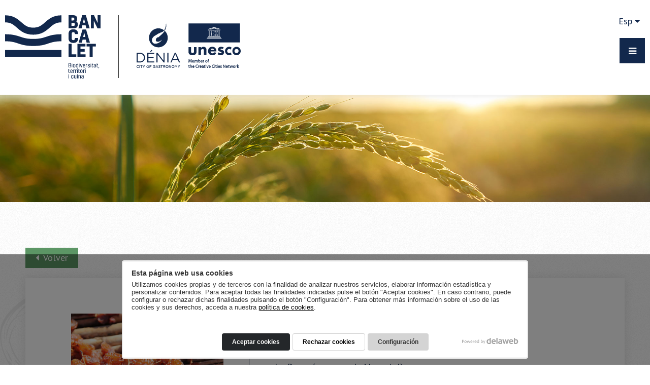

--- FILE ---
content_type: text/html; charset=UTF-8
request_url: https://bancalet.com/miembros/la-pansa
body_size: 36836
content:
<!doctype html>
<html lang="es">
<head>
<meta charset="utf-8">
<meta http-equiv="X-UA-Compatible" content="IE=edge">
<meta name="viewport" content="width=device-width, initial-scale=1, maximum-scale=1">
<title>La Pansa</title>
<link rel="canonical" href="https://bancalet.com/miembros/la-pansa">
<link rel="icon" type="image/png" href="/view/template/assets/img/favicon.png">
<link rel="preconnect" href="https://www.delaweb.net/">
<link rel="stylesheet" href="https://www.delaweb.net/cookietor/cookies.css">
<link rel="preconnect" href="https://fonts.googleapis.com">
<link rel="preconnect" href="https://fonts.gstatic.com" crossorigin>
<link href="https://fonts.googleapis.com/css2?family=PT+Sans:wght@400;700&display=swap" rel="stylesheet"> 
<link rel="stylesheet" href="/view/vendor/font-awesome/css/font-awesome.min.css">
<link rel="stylesheet" href="/view/vendor/bootstrap/v337/css/bootstrap.min.css">
<link rel="stylesheet" href="/view/vendor/bxslider/jquery.bxslider.min.css">
<link rel="stylesheet" href="/view/vendor/fancybox/fancybox.css">
<link rel="stylesheet" href="/view/template/assets/css/default.css?24042502">
<meta property="og:url" content="https://bancalet.com/miembros/la-pansa">
<meta property="og:title" content="La Pansa">
<meta property="og:description" content="La Pansa (uva pasa de Moscatel)
La família de Ovidio Mas de LLiber, en la Marina Alta, es la última que sigue haciendo pansa de moscatell a nivel comercial.Se sigue haciendo siguiendo el método tr...">
<meta property="og:image" content="https://bancalet.com/public/images/whatsapp-image-2021-09-30-at-19.51.35-(11)-1646210463.jpeg">
<meta property="og:image:width" content="1024">
<meta property="og:image:height" content="682">
<meta property="og:type" content="business.business">
<!--[if lt IE 9]>
<script src="https://oss.maxcdn.com/html5shiv/3.7.2/html5shiv.min.js"></script>
<script src="https://oss.maxcdn.com/respond/1.4.2/respond.min.js"></script>
<![endif]-->
</head>

<body class="interior">

    <header>
        <div class="container">
            <div class="logo">
                <a href="https://bancalet.com/">                <svg width="188" height="125" viewBox="0 0 188 125" fill="none" xmlns="http://www.w3.org/2000/svg">
                <path d="M143.231 18.2353C143.231 23.9706 140.355 25.8088 133.938 25.8088H125.014V0H132.905C139.101 0 141.83 1.69118 141.903 6.98529V7.27941C141.903 9.48529 141.166 11.1029 139.986 12.0588C141.682 12.9412 143.231 14.8529 143.231 17.9412V18.2353ZM130.767 4.70588V10.4412H133.422C135.561 10.4412 136.298 9.77941 136.298 7.64706V7.42647C136.298 5.22059 135.339 4.70588 133.2 4.70588H130.767ZM137.331 17.9412C137.331 15.7353 136.372 15.1471 134.233 15.1471H130.767V21.1029H134.381C136.593 21.1029 137.331 20.4412 137.331 18.2353V17.9412ZM158.646 20H152.155L150.754 26.1029H144.337L152.008 0H159.088L166.685 26.1029H160.047L158.646 20ZM153.335 14.7794H157.466L155.401 5.95588L153.335 14.7794ZM175.093 0L182.321 15.5882V0H188V26.0294H182.026L174.798 11.0294V26.1029H169.045V0H175.093ZM143.821 44.9265V45.6618C143.821 51.5441 140.723 54.7059 134.381 54.7059C127.964 54.7059 124.94 51.3235 124.94 45.2941V37.2794C124.94 31.1765 127.964 27.8676 134.381 27.8676C140.65 27.8676 143.747 31.0294 143.747 36.9118V37.3529H137.404V36.8382C137.404 34.4853 136.298 33.3824 134.381 33.3824C132.02 33.3824 131.135 34.6324 131.135 37.5735V45.0735C131.135 47.9412 132.02 49.1912 134.381 49.1912C136.372 49.1912 137.404 48.2353 137.478 45.7353V44.9265H143.821ZM159.088 48.2353H152.598L151.197 54.3382H144.78L152.45 28.3088H159.531L167.128 54.3382H160.49L159.088 48.2353ZM153.778 43.0147H157.908L155.843 34.1912L153.778 43.0147ZM140.133 82.5735H125.014V56.4706H130.988V77.2059H140.133V82.5735ZM148.468 66.7647H156.654V71.9853H148.468V77.2794H158.424V82.5735H142.494V56.4706H158.129V61.7647H148.468V66.7647ZM166.611 82.5735V61.7647H160.563V56.4706H178.707V61.7647H172.585V82.5H166.611V82.5735ZM111 68.6765H0V82.5735H111V68.6765ZM85.4814 55.7353C92.0455 53.5294 98.3146 51.4706 111 51.4706V37.5735C95.9545 37.5735 88.3578 40.1471 81.0561 42.5735C74.492 44.7794 68.2228 46.8382 55.5371 46.8382C42.8513 46.8382 36.5822 44.7794 30.018 42.5735C22.6426 40.1471 15.0459 37.5735 0.0737544 37.5735V51.4706C12.8333 51.4706 19.0286 53.5294 25.5928 55.7353C32.9682 58.1618 40.5649 60.7353 55.5371 60.7353C70.5092 60.7353 78.1059 58.1618 85.4814 55.7353ZM87.8415 24.5588C94.4794 18.75 99.716 14.1176 111 14.1176V0.220588C94.4794 0.220588 86.0714 7.57353 78.6222 14.1176C71.9843 19.9265 66.7477 24.5588 55.4633 24.5588C44.1789 24.5588 38.9423 19.9265 32.3044 14.1176C24.929 7.64706 16.521 0.220588 0 0.220588V14.1176C11.2844 14.1176 16.521 18.75 23.1589 24.5588C30.6081 31.1029 39.0161 38.4559 55.5371 38.4559C72.0581 38.4559 80.4661 31.1029 87.8415 24.5588ZM130.029 100.809C130.029 102.426 129.218 103.088 127.374 103.088H125.014V94.7059H127.153C128.775 94.7059 129.734 95.1471 129.734 96.8382V96.9853C129.734 97.8676 129.365 98.4559 128.849 98.6765C129.513 98.8971 130.103 99.4853 130.103 100.588V100.809H130.029ZM125.973 98.3824H127.3C128.333 98.3824 128.701 97.9412 128.701 96.9853V96.9118C128.701 95.7353 128.111 95.5147 127.153 95.5147H125.973V98.3824ZM128.996 100.662C128.996 99.4853 128.406 99.1912 127.3 99.1912H125.973V102.206H127.448C128.628 102.206 128.996 101.765 128.996 100.735V100.662ZM132.315 95.3676H131.283V94.3382H132.315V95.3676ZM132.315 103.088H131.283V96.6176H132.315V103.088ZM138.29 98.9706V100.735C138.29 102.574 137.552 103.235 136.003 103.235C134.454 103.235 133.717 102.574 133.717 100.735V98.9706C133.717 97.1324 134.454 96.4706 136.003 96.4706C137.552 96.4706 138.29 97.1324 138.29 98.9706ZM134.749 100.662C134.749 101.912 135.044 102.279 136.003 102.279C136.962 102.279 137.257 101.912 137.257 100.662V98.8971C137.257 97.6471 136.962 97.2794 136.003 97.2794C135.044 97.2794 134.749 97.6471 134.749 98.8971V100.662ZM143.084 102.574C142.789 103.015 142.272 103.235 141.461 103.235C140.133 103.235 139.47 102.353 139.47 100.735V98.9706C139.47 97.2059 140.428 96.5441 141.535 96.5441C142.125 96.5441 142.715 96.7647 143.01 97.1324V94.7794H144.042V103.235H143.157L143.084 102.574ZM143.084 98.75C143.084 97.7206 142.567 97.3529 141.83 97.3529C141.018 97.3529 140.576 97.7941 140.576 98.9706V100.735C140.576 101.838 140.945 102.353 141.83 102.353C142.641 102.353 143.084 101.912 143.084 101.029V98.75ZM146.624 95.3676H145.591V94.3382H146.624V95.3676ZM146.624 103.088H145.591V96.6176H146.624V103.088ZM148.689 96.5441L150.016 101.912L151.418 96.5441H152.524L150.68 103.015H149.426L147.583 96.5441H148.689ZM157.761 101.25C157.761 102.574 157.097 103.235 155.622 103.235C154.073 103.235 153.335 102.5 153.335 100.735V98.9706C153.335 97.2794 154.073 96.4706 155.622 96.4706C157.171 96.4706 157.834 97.2059 157.834 98.8971V100.074H154.368V100.809C154.368 101.912 154.663 102.353 155.622 102.353C156.507 102.353 156.802 101.985 156.876 101.25H157.761ZM154.294 98.9706V99.2647H156.802V98.8971C156.802 97.8676 156.507 97.2794 155.548 97.2794C154.663 97.2794 154.294 97.7941 154.294 98.9706ZM160.047 96.5441L160.121 97.2794C160.416 96.8382 160.932 96.3971 161.67 96.3971C161.743 96.3971 161.891 96.3971 161.965 96.3971V97.4265C161.817 97.4265 161.743 97.4265 161.522 97.4265C160.711 97.4265 160.047 97.9412 160.047 98.9706V103.015H159.015V96.5441H160.047ZM167.201 101.25C167.201 102.5 166.39 103.235 164.915 103.235C163.44 103.235 162.702 102.574 162.702 101.25H163.661C163.661 101.985 164.03 102.353 164.989 102.353C165.8 102.353 166.242 101.985 166.242 101.324C166.242 100.515 165.726 100.294 164.841 100.147C163.661 99.9265 162.85 99.5588 162.85 98.2353C162.85 97.1324 163.587 96.4706 164.989 96.4706C166.464 96.4706 167.128 97.1323 167.128 98.3088H166.169C166.169 97.6471 165.8 97.2794 164.989 97.2794C164.177 97.2794 163.809 97.6471 163.809 98.1618C163.809 98.8971 164.177 99.0441 165.062 99.1912C166.169 99.4118 167.201 99.7794 167.201 101.25ZM169.488 95.3676H168.455V94.3382H169.488V95.3676ZM169.488 103.088H168.455V96.6176H169.488V103.088ZM173.47 102.206V103.088C173.323 103.088 173.028 103.162 172.733 103.162C171.405 103.162 170.963 102.5 170.963 101.029V95.2206H171.995V96.7647H173.47V97.6471H171.995V101.029C171.995 101.985 172.29 102.206 172.954 102.206C173.102 102.279 173.323 102.279 173.47 102.206ZM178.117 102.5C177.748 103.015 177.158 103.235 176.421 103.235C175.24 103.235 174.503 102.647 174.503 101.397C174.503 100.074 175.24 99.4118 177.011 99.4118C177.306 99.4118 177.748 99.4118 178.043 99.4853V98.6765C178.043 97.7206 177.674 97.2794 176.863 97.2794C176.052 97.2794 175.609 97.5735 175.609 98.6029H174.65C174.65 97.1324 175.388 96.4706 176.863 96.4706C178.191 96.4706 179.002 97.0588 179.002 98.6029V103.088H178.117V102.5ZM178.043 100.221C177.748 100.147 177.306 100.147 177.011 100.147C175.904 100.147 175.536 100.515 175.536 101.324C175.536 102.059 175.904 102.426 176.642 102.426C177.379 102.426 178.043 101.912 178.043 100.956V100.221ZM182.911 102.206V103.088C182.763 103.088 182.468 103.162 182.173 103.162C180.846 103.162 180.403 102.5 180.403 101.029V95.2206H181.436V96.7647H182.911V97.6471H181.436V101.029C181.436 101.985 181.731 102.206 182.395 102.206C182.542 102.279 182.763 102.279 182.911 102.206ZM183.648 104.853L184.46 101.985H185.492L184.46 104.853H183.648ZM127.374 113.088V113.971C127.226 113.971 126.931 114.044 126.636 114.044C125.309 114.044 124.866 113.382 124.866 111.912V106.103H125.899V107.647H127.374V108.529H125.899V111.912C125.899 112.868 126.194 113.088 126.858 113.088C127.079 113.162 127.226 113.162 127.374 113.088ZM132.905 112.132C132.905 113.456 132.242 114.118 130.767 114.118C129.218 114.118 128.48 113.382 128.48 111.618V109.853C128.48 108.162 129.218 107.353 130.767 107.353C132.315 107.353 132.979 108.088 132.979 109.779V110.956H129.513V111.691C129.513 112.794 129.808 113.235 130.767 113.235C131.652 113.235 131.947 112.868 132.02 112.132H132.905ZM129.439 109.853V110.147H131.947V109.779C131.947 108.75 131.652 108.162 130.693 108.162C129.734 108.162 129.439 108.676 129.439 109.853ZM135.192 107.426L135.266 108.162C135.561 107.721 136.077 107.279 136.814 107.279C136.888 107.279 137.036 107.279 137.109 107.279V108.309C136.962 108.309 136.888 108.309 136.667 108.309C135.856 108.309 135.192 108.824 135.192 109.853V113.897H134.159V107.426H135.192ZM139.027 107.426L139.101 108.162C139.396 107.721 139.912 107.279 140.65 107.279C140.723 107.279 140.871 107.279 140.945 107.279V108.309C140.797 108.309 140.723 108.309 140.502 108.309C139.691 108.309 139.027 108.824 139.027 109.853V113.897H137.995V107.426H139.027ZM143.01 106.25H141.977V105.147H143.01V106.25ZM143.01 113.971H141.977V107.5H143.01V113.971ZM146.993 113.088V113.971C146.845 113.971 146.55 114.044 146.255 114.044C144.927 114.044 144.485 113.382 144.485 111.912V106.103H145.517V107.647H146.993V108.529H145.517V111.912C145.517 112.868 145.812 113.088 146.476 113.088C146.698 113.162 146.845 113.162 146.993 113.088ZM152.598 109.779V111.544C152.598 113.382 151.86 114.044 150.312 114.044C148.763 114.044 148.025 113.382 148.025 111.544V109.779C148.025 107.941 148.763 107.279 150.312 107.279C151.86 107.279 152.598 107.941 152.598 109.779ZM149.058 111.544C149.058 112.794 149.353 113.162 150.312 113.162C151.27 113.162 151.565 112.794 151.565 111.544V109.779C151.565 108.529 151.27 108.162 150.312 108.162C149.353 108.162 149.058 108.529 149.058 109.779V111.544ZM154.884 107.426L154.958 108.162C155.253 107.721 155.769 107.279 156.507 107.279C156.581 107.279 156.728 107.279 156.802 107.279V108.309C156.654 108.309 156.581 108.309 156.359 108.309C155.548 108.309 154.884 108.824 154.884 109.853V113.897H153.852V107.426H154.884ZM158.867 106.25H157.834V105.147H158.867V106.25ZM158.867 113.971H157.834V107.5H158.867V113.971ZM125.973 117.132H124.94V116.103H125.973V117.132ZM125.973 124.779H124.94V118.309H125.973V124.779ZM134.676 122.721V122.794C134.676 124.191 134.012 125 132.389 125C130.84 125 130.103 124.265 130.103 122.5V120.735C130.103 118.971 130.84 118.235 132.389 118.235C133.938 118.235 134.602 118.971 134.602 120.368V120.441H133.643V120.368C133.643 119.559 133.348 119.118 132.389 119.118C131.43 119.118 131.062 119.559 131.062 120.662V122.426C131.062 123.529 131.357 124.044 132.315 124.044C133.274 124.044 133.569 123.603 133.569 122.794V122.721H134.676ZM139.47 124.779L139.396 124.265C139.101 124.706 138.511 124.853 137.773 124.853C136.298 124.853 135.856 124.044 135.856 122.5V118.235H136.888V122.426C136.888 123.456 137.183 123.971 138.068 123.971C138.806 123.971 139.322 123.529 139.322 122.647V118.235H140.355V124.706H139.47V124.779ZM142.936 117.132H141.903V116.103H142.936V117.132ZM142.936 124.779H141.903V118.309H142.936V124.779ZM145.37 118.309L145.444 118.824C145.739 118.382 146.329 118.235 146.993 118.235C148.541 118.235 149.058 119.044 149.058 120.588V124.853H148.025V120.588C148.025 119.559 147.73 119.044 146.771 119.044C146.034 119.044 145.517 119.485 145.517 120.368V124.779H144.485V118.309H145.37ZM153.852 124.191C153.483 124.706 152.893 124.926 152.155 124.926C150.975 124.926 150.238 124.338 150.238 123.088C150.238 121.765 150.975 121.103 152.745 121.103C153.04 121.103 153.483 121.103 153.778 121.176V120.368C153.778 119.412 153.409 118.971 152.598 118.971C151.787 118.971 151.344 119.265 151.344 120.294H150.459C150.459 118.824 151.197 118.162 152.672 118.162C153.999 118.162 154.811 118.75 154.811 120.294V124.779H153.925L153.852 124.191ZM153.852 121.985C153.557 121.912 153.114 121.912 152.819 121.912C151.713 121.912 151.344 122.279 151.344 123.088C151.344 123.824 151.713 124.191 152.45 124.191C153.188 124.191 153.852 123.676 153.852 122.721V121.985Z" fill="#12284C"/>
                </svg>
                </a>            </div>
            <div class="logos">
                <svg width="205" height="88" viewBox="0 0 205 88" fill="none" xmlns="http://www.w3.org/2000/svg">
                <path d="M6.59425 77.3221H0.0593638V58.2057H6.59425C12.5149 58.2057 16.6057 62.3329 16.6057 67.7407C16.6057 73.1484 12.4757 77.3221 6.59425 77.3221ZM6.59425 60.1963H2.1832V75.3315H6.59425C11.3517 75.3315 14.3969 72.0536 14.3969 67.7937C14.3969 63.5339 11.3517 60.1963 6.55504 60.1963M34.6551 60.1963H23.1994V66.7255H33.4723V68.7161H23.1994V75.358H34.8184V77.3486H21.0952V58.1991H34.6943L34.6551 60.1963ZM26.395 56.5137L28.9566 52.5325L31.1066 53.5477L28.0679 56.5137H26.395ZM52.9528 73.5333L41.0854 58.2057H39.1249V77.3287H41.1965V61.6428L53.3645 77.3221H55.057V58.1991H52.9854L52.9528 73.5333ZM62.6636 58.2057H60.5332V77.3287H62.6571L62.6636 58.2057ZM85.7187 77.3221H83.4315L81.2292 72.2726H70.976L68.7411 77.3287H66.5649L75.1452 58.0863H77.1711L85.7187 77.3221ZM76.1124 60.5812L71.8124 70.3284H80.3927L76.1124 60.5812ZM61.3632 28.6453C61.3652 26.049 60.8352 23.4806 59.8069 21.1035C58.7786 18.7263 57.2746 16.5924 55.3903 14.8372C55.3616 14.8845 55.3354 14.9332 55.3118 14.9832C52.3973 19.6943 47.8033 23.4034 43.549 27.0197C43.2354 27.2785 42.8956 27.6832 42.6146 27.7562C42.131 27.8557 41.7585 27.6567 41.3468 27.7562C40.8565 27.9321 40.4104 28.2153 40.0398 28.5856C39.3091 29.1865 38.7283 29.9539 38.3445 30.8255C37.9607 31.6971 37.7848 32.6483 37.831 33.6019C37.9617 35.3537 39.517 36.2561 41.3468 36.3689C43.1676 36.4465 44.9678 35.953 46.5028 34.9555C47.8472 34.1683 49.053 33.1592 50.0709 31.9696C48.5744 35.1679 46.0715 37.331 42.8825 38.8571C41.1274 39.7275 39.214 40.22 37.2625 40.3036C34.9622 40.4164 33.3416 39.7794 32.1065 38.459C30.8341 37.0664 30.1512 35.2221 30.2048 33.3232C30.2067 31.4223 30.845 29.5786 32.015 28.0946C33.799 25.7324 36.2888 24.2063 39.0335 22.7864C39.4059 22.5873 39.8372 22.4281 40.1771 22.2025C40.3823 22.0241 40.5705 21.8263 40.739 21.6119C42.0787 20.3246 44.1895 19.8867 46.1173 19.0639C46.1173 18.7853 45.9474 18.5928 46.0519 18.3208C46.5747 17.9094 46.8753 18.5729 47.3001 18.5995C47.6322 18.5491 47.9491 18.4244 48.228 18.2345C48.5066 18.0996 48.7753 17.9443 49.0318 17.77C49.4893 17.4449 49.7311 16.934 50.2212 16.8477C50.476 16.9605 50.1101 17.1198 50.2212 17.3388C51.8733 16.6002 53.2996 15.4246 54.3512 13.9348C51.0695 11.2968 47.0034 9.86764 42.8178 9.88102C38.6322 9.8944 34.5749 11.3496 31.3097 14.0085C28.0444 16.6674 25.7644 20.3727 24.8426 24.5183C23.9209 28.6639 24.4118 33.0045 26.2353 36.8299C28.0587 40.6554 31.1067 43.7393 34.8806 45.5773C38.6546 47.4153 42.9311 47.8986 47.0107 46.9481C51.0903 45.9976 54.7315 43.6695 57.3386 40.3448C59.9458 37.02 61.3647 32.8953 61.3632 28.6453ZM58.0238 8.34125C58.5989 5.93263 58.9126 2.32967 57.9258 0.0404791C57.9258 0.0404791 57.9258 -0.00598677 57.8931 0.00064855C58.5924 3.98184 57.9389 8.6664 56.3509 11.0485C57.2266 8.39435 57.4292 3.67 56.3509 1.03578C57.3181 5.8862 56.1287 10.9888 54.2989 13.9083C54.6584 14.1936 55.0178 14.5055 55.3576 14.824C56.5561 12.8121 57.438 10.6226 57.9715 8.33463M54.2989 13.9017C54.6584 14.187 55.0178 14.4988 55.3576 14.8173C55.0298 14.4839 54.6782 14.1756 54.3055 13.895L54.2989 13.9017ZM55.2726 14.97C55.3069 14.9261 55.3375 14.8795 55.3641 14.8306C55.3397 14.8815 55.3113 14.9303 55.2792 14.9766M82.8499 87.8855H83.7255V85.8949L85.686 82.8626H84.6862L83.3138 85.0456L81.9219 82.8161H80.8959L82.8564 85.8684L82.8499 87.8855ZM75.2302 87.8855H76.0863V84.2825L77.6416 86.6447L79.2099 84.2693V87.8855H80.0856V82.8427H79.1577L77.6416 85.2248L76.132 82.8427H75.204L75.2302 87.8855ZM71.5837 87.1556C71.3561 87.154 71.1311 87.106 70.9221 87.0144C70.7131 86.9227 70.5244 86.7894 70.3671 86.6223C70.2098 86.4552 70.0873 86.2577 70.0066 86.0416C69.926 85.8254 69.889 85.595 69.8977 85.3641C69.8871 85.1344 69.9225 84.9049 70.0018 84.6896C70.0811 84.4742 70.2027 84.2774 70.3591 84.1112C70.5155 83.9449 70.7035 83.8126 70.9118 83.7223C71.12 83.632 71.3442 83.5856 71.5706 83.5858C71.7983 83.5874 72.0233 83.6355 72.2323 83.7271C72.4413 83.8187 72.63 83.952 72.7872 84.1191C72.9445 84.2862 73.0671 84.4837 73.1478 84.6999C73.2284 84.916 73.2654 85.1464 73.2567 85.3774C73.2673 85.607 73.2318 85.8365 73.1525 86.0519C73.0732 86.2672 72.9517 86.464 72.7953 86.6303C72.6389 86.7966 72.4508 86.9288 72.2426 87.0191C72.0343 87.1094 71.8102 87.1559 71.5837 87.1556ZM71.5837 87.9717C71.9258 87.9816 72.2662 87.9213 72.5847 87.7943C72.9033 87.6673 73.1932 87.4763 73.4373 87.2328C73.6814 86.9894 73.8746 86.6983 74.0052 86.3772C74.1359 86.0561 74.2013 85.7115 74.1977 85.3641C74.2033 85.0167 74.139 84.6719 74.0089 84.3506C73.8787 84.0293 73.6854 83.7383 73.4408 83.4955C73.1961 83.2527 72.9052 83.0631 72.5859 82.9383C72.2666 82.8135 71.9256 82.7561 71.5837 82.7697C71.2417 82.7598 70.9012 82.8202 70.5827 82.9472C70.2642 83.0742 69.9742 83.2651 69.7301 83.5086C69.486 83.7521 69.2929 84.0431 69.1622 84.3642C69.0316 84.6854 68.9661 85.0299 68.9698 85.3774C68.9651 85.7244 69.03 86.0689 69.1605 86.3897C69.2909 86.7105 69.4843 87.0011 69.7288 87.2438C69.9732 87.4864 70.2637 87.6761 70.5826 87.8012C70.9015 87.9264 71.2421 87.9844 71.5837 87.9717ZM63.6112 87.8855H64.4672V84.3024L67.2119 87.8855H67.9372V82.8427H67.0812V86.3262L64.4215 82.8427H63.6112V87.8855ZM59.9647 87.1623C59.7365 87.1607 59.5109 87.1124 59.3015 87.0204C59.0921 86.9284 58.903 86.7945 58.7456 86.6267C58.5883 86.4588 58.4659 86.2606 58.3856 86.0436C58.3054 85.8267 58.269 85.5956 58.2787 85.3641C58.2681 85.1344 58.3035 84.9049 58.3828 84.6896C58.4621 84.4742 58.5836 84.2774 58.7401 84.1112C58.8965 83.9449 59.0845 83.8126 59.2928 83.7223C59.501 83.632 59.7252 83.5856 59.9516 83.5858C60.1795 83.5874 60.4048 83.6355 60.6142 83.727C60.8235 83.8185 61.0126 83.9517 61.1704 84.1187C61.3282 84.2857 61.4514 84.4832 61.5328 84.6994C61.6142 84.9155 61.652 85.1461 61.6441 85.3774C61.6538 85.6077 61.6176 85.8376 61.5376 86.0534C61.4577 86.2691 61.3356 86.4663 61.1787 86.6329C61.0219 86.7996 60.8335 86.9324 60.6249 87.0234C60.4163 87.1143 60.1917 87.1616 59.9647 87.1623ZM59.9647 87.9717C60.3067 87.9816 60.6472 87.9213 60.9657 87.7943C61.2842 87.6673 61.5742 87.4763 61.8183 87.2328C62.0624 86.9894 62.2555 86.6983 62.3862 86.3772C62.5168 86.0561 62.5823 85.7115 62.5787 85.3641C62.5842 85.0167 62.52 84.6719 62.3899 84.3506C62.2597 84.0293 62.0664 83.7383 61.8217 83.4955C61.5771 83.2527 61.2862 83.0631 60.9669 82.9383C60.6476 82.8135 60.3066 82.7561 59.9647 82.7697C59.6227 82.7598 59.2822 82.8202 58.9637 82.9472C58.6452 83.0742 58.3552 83.2651 58.1111 83.5086C57.867 83.7521 57.6738 84.0431 57.5432 84.3642C57.4125 84.6854 57.3471 85.0299 57.3507 85.3774C57.3461 85.7244 57.411 86.0689 57.5414 86.3897C57.6719 86.7105 57.8653 87.0011 58.1097 87.2438C58.3542 87.4864 58.6447 87.6761 58.9636 87.8012C59.2824 87.9264 59.6231 87.9844 59.9647 87.9717ZM53.3383 85.3176V83.6256H54.6453C55.2988 83.6256 55.6713 83.9176 55.6713 84.4617C55.6713 84.9726 55.2726 85.3044 54.6518 85.3044L53.3383 85.3176ZM52.4692 87.859H53.3383V86.1006H54.4296L55.6517 87.859H56.6777L55.338 85.948C55.6802 85.8776 55.9868 85.6863 56.2034 85.4081C56.4199 85.13 56.5324 84.7829 56.5208 84.4285C56.5265 84.2285 56.493 84.0293 56.4223 83.8425C56.3517 83.6557 56.2452 83.485 56.1091 83.3403C55.7146 82.9905 55.2008 82.8119 54.678 82.8427H52.4692V87.859ZM49.0906 87.859H49.9663V83.6389H51.5478V82.8228H47.5223V83.6389H49.071L49.0906 87.859ZM45.1697 87.9319C46.2153 87.9319 46.9407 87.3746 46.9407 86.4258C46.9407 85.5897 46.3917 85.2048 45.3461 84.946C44.3006 84.6873 44.1699 84.5479 44.1699 84.1564C44.1699 83.8247 44.4639 83.5593 44.9737 83.5593C45.4681 83.5773 45.9431 83.7591 46.3264 84.0768L46.7904 83.4133C46.2847 82.992 45.6472 82.7684 44.9933 82.783C44.786 82.7581 44.5759 82.7769 44.376 82.838C44.1762 82.8991 43.9908 83.0012 43.8315 83.1381C43.6721 83.275 43.5422 83.4437 43.4498 83.6337C43.3574 83.8237 43.3044 84.031 43.2942 84.2427C43.2942 85.1716 43.8889 85.4902 44.9475 85.7489C45.8689 85.9679 46.0715 86.1603 46.0715 86.5186C46.0715 86.9035 45.7317 87.1821 45.1893 87.1821C44.6023 87.1723 44.0412 86.9349 43.6209 86.5186L43.0981 87.1821C43.6658 87.7029 44.4047 87.9893 45.1697 87.985M39.2099 85.9148L40.0594 83.9242L40.922 85.9148H39.2099ZM37.4847 87.9054H38.38L38.8897 86.6911H41.2292L41.7323 87.9054H42.6603L40.4711 82.8294H39.6673L37.4847 87.9054ZM34.7073 87.9917C35.4681 87.9921 36.2036 87.7142 36.7789 87.2087V85.0456H34.6943V85.8153H35.9686V86.7575C35.6183 87.0124 35.1971 87.1472 34.7662 87.1423C34.536 87.1475 34.3074 87.104 34.0949 87.0143C33.8823 86.9246 33.6905 86.7908 33.5318 86.6216C33.3731 86.4523 33.251 86.2513 33.1732 86.0313C33.0954 85.8113 33.0637 85.5773 33.0802 85.3442C33.0705 85.1202 33.1045 84.8965 33.1801 84.6858C33.2557 84.4752 33.3714 84.2817 33.5208 84.1165C33.6701 83.9514 33.85 83.8177 34.0503 83.7233C34.2505 83.6288 34.4671 83.5753 34.6877 83.5659C35.2042 83.554 35.7044 83.7495 36.0797 84.11L36.6351 83.4465C36.1078 82.9826 35.4236 82.7447 34.7269 82.783C34.3888 82.7785 34.0531 82.8429 33.7399 82.9725C33.4267 83.102 33.1423 83.294 32.9034 83.5372C32.6646 83.7803 32.4762 84.0696 32.3494 84.388C32.2226 84.7063 32.16 85.0473 32.1653 85.3906C32.1522 85.7363 32.21 86.081 32.3352 86.4027C32.4603 86.7245 32.6499 87.0162 32.892 87.2596C33.1341 87.5029 33.4235 87.6925 33.7416 87.8163C34.0597 87.94 34.3997 87.9952 34.74 87.9784M25.5912 87.8921H26.4603V85.8418H28.9632V85.0456H26.4603V83.6654H29.2834V82.8626H25.5454L25.5912 87.8921ZM21.9447 87.1689C21.7171 87.1673 21.4921 87.1193 21.2831 87.0276C21.0741 86.936 20.8854 86.8027 20.7281 86.6356C20.5708 86.4685 20.4482 86.271 20.3676 86.0549C20.287 85.8387 20.2499 85.6083 20.2587 85.3774C20.249 85.1479 20.2851 84.9189 20.3647 84.7039C20.4444 84.489 20.566 84.2925 20.7222 84.1265C20.8784 83.9604 21.0661 83.8281 21.2739 83.7375C21.4818 83.6469 21.7055 83.5998 21.9316 83.5991C22.1598 83.6007 22.3854 83.6489 22.5948 83.7409C22.8043 83.8329 22.9933 83.9669 23.1507 84.1347C23.308 84.3025 23.4305 84.5008 23.5107 84.7177C23.5909 84.9346 23.6273 85.1658 23.6176 85.3973C23.6282 85.627 23.5928 85.8564 23.5135 86.0718C23.4342 86.2872 23.3127 86.4839 23.1563 86.6502C22.9998 86.8165 22.8118 86.9488 22.6036 87.0391C22.3953 87.1294 22.1712 87.1758 21.9447 87.1755M21.9447 87.985C22.2864 87.9958 22.6268 87.9363 22.9453 87.81C23.2637 87.6838 23.5538 87.4935 23.798 87.2505C24.0422 87.0075 24.2354 86.7169 24.3661 86.3962C24.4969 86.0754 24.5623 85.7311 24.5587 85.384C24.4807 84.7411 24.1739 84.1494 23.696 83.7203C23.2181 83.2912 22.6022 83.0543 21.9643 83.0543C21.3264 83.0543 20.7105 83.2912 20.2326 83.7203C19.7548 84.1494 19.4479 84.7411 19.37 85.384C19.3643 85.7311 19.4286 86.0756 19.5588 86.3966C19.689 86.7175 19.8824 87.0081 20.1272 87.2504C20.372 87.4927 20.6629 87.6816 20.9822 87.8057C21.3015 87.9298 21.6424 87.9863 21.9839 87.9717M13.7826 87.8789H14.6583V85.8883L16.6188 82.8559H15.6189L14.2466 85.0456L12.8547 82.8161H11.8222L13.7826 85.8684V87.8789ZM8.94682 87.8789H9.8617V83.6522H11.4366V82.836H7.41111V83.6522H8.98602L8.94682 87.8789ZM5.52906 87.8789H6.39821V82.836H5.52906V87.8789ZM2.54915 87.9651C2.92921 87.9778 3.30723 87.9038 3.65551 87.7488C4.00378 87.5938 4.31348 87.3617 4.56191 87.0694L3.9999 86.4921C3.82016 86.6962 3.60087 86.8605 3.35575 86.9747C3.11062 87.0889 2.84494 87.1505 2.5753 87.1556C2.35073 87.1506 2.12944 87.0999 1.92452 87.0065C1.7196 86.9131 1.53521 86.7789 1.38228 86.6118C1.22934 86.4448 1.11095 86.2483 1.03413 86.034C0.957312 85.8196 0.92362 85.5919 0.935036 85.3641C0.923594 85.1369 0.957365 84.9098 1.03433 84.6963C1.1113 84.4827 1.22988 84.287 1.38299 84.121C1.53611 83.955 1.7206 83.8221 1.92546 83.7301C2.13032 83.6382 2.35134 83.5891 2.5753 83.5858C2.83654 83.5903 3.09425 83.6479 3.33329 83.755C3.57233 83.8621 3.78786 84.0166 3.96723 84.2095L4.52268 83.546C4.26728 83.2845 3.96109 83.0799 3.62358 82.9451C3.28606 82.8103 2.92461 82.7483 2.56222 82.763C2.22355 82.7567 1.88711 82.8199 1.57307 82.9488C1.25903 83.0777 0.973843 83.2696 0.73463 83.5131C0.495418 83.7566 0.307096 84.0467 0.180956 84.3659C0.0548148 84.6851 -0.00654372 85.0268 0.000552175 85.3707C-0.00647135 85.7111 0.0539468 86.0495 0.178223 86.3658C0.3025 86.682 0.488103 86.9697 0.724001 87.2117C0.959899 87.4537 1.24129 87.6451 1.55145 87.7745C1.86162 87.904 2.19423 87.9688 2.52955 87.9651M185.186 57.6284C184.62 58.1981 183.9 58.5849 183.118 58.7401C182.336 58.8953 181.525 58.8119 180.79 58.5004C180.054 58.1889 179.425 57.6633 178.983 56.9898C178.541 56.3163 178.305 55.525 178.305 54.7155C178.305 53.9061 178.541 53.1148 178.983 52.4413C179.425 51.7677 180.054 51.2421 180.79 50.9307C181.525 50.6192 182.336 50.5358 183.118 50.6909C183.9 50.8461 184.62 51.2329 185.186 51.8026L185.291 51.9088L187.127 47.9276L187.062 47.8745C185.833 46.9924 184.389 46.4701 182.888 46.3649C181.387 46.2596 179.886 46.5754 178.55 47.2778C177.213 47.9802 176.093 49.042 175.311 50.3473C174.529 51.6526 174.115 53.1511 174.115 54.679C174.115 56.2069 174.529 57.7054 175.311 59.0107C176.093 60.316 177.213 61.3779 178.55 62.0803C179.886 62.7826 181.387 63.0985 182.888 62.9932C184.389 62.888 185.833 62.3657 187.062 61.4836L187.127 61.4371L185.31 57.5156L185.186 57.6284ZM196.805 46.3816C195.184 46.3816 193.6 46.8697 192.252 47.7843C190.904 48.6989 189.854 49.9988 189.234 51.5196C188.614 53.0404 188.452 54.7138 188.768 56.328C189.085 57.9422 189.866 59.4248 191.013 60.5882C192.16 61.7516 193.62 62.5436 195.211 62.8639C196.801 63.1842 198.449 63.0185 199.946 62.3877C201.443 61.7569 202.722 60.6894 203.622 59.3201C204.522 57.9509 205.001 56.3416 205 54.6956C204.997 52.4905 204.132 50.3768 202.596 48.8182C201.059 47.2596 198.977 46.3833 196.805 46.3816ZM196.805 58.8361C196.006 58.8374 195.225 58.598 194.56 58.1482C193.895 57.6984 193.376 57.0585 193.069 56.3093C192.763 55.5601 192.682 54.7354 192.837 53.9395C192.992 53.1436 193.376 52.4123 193.941 51.8382C194.505 51.264 195.225 50.8729 196.008 50.7141C196.792 50.5553 197.604 50.6361 198.343 50.9463C199.081 51.2565 199.712 51.7821 200.156 52.4566C200.6 53.131 200.837 53.9241 200.837 54.7354C200.837 55.8218 200.413 56.8639 199.657 57.6327C198.901 58.4015 197.875 58.8343 196.805 58.8361ZM102.219 46.8925V56.2947C102.219 58.0067 102.494 59.6124 103.905 60.9793C105.663 62.7244 108.212 63.0097 110.107 63.0097C112.002 63.0097 114.511 62.7244 116.263 60.9793C117.812 59.4399 117.988 57.7611 117.988 55.9762V46.8925H113.113V55.5184C113.15 55.9723 113.096 56.4292 112.955 56.8614C112.813 57.2936 112.587 57.6923 112.29 58.0332C111.705 58.5345 110.957 58.797 110.192 58.7697C109.435 58.8088 108.693 58.5443 108.127 58.0332C107.817 57.6994 107.58 57.3027 107.431 56.8694C107.282 56.436 107.225 55.9756 107.264 55.5184V46.8925H102.219ZM121.824 62.4788H126.836V54.4767C126.79 53.941 126.852 53.4014 127.017 52.8905C127.182 52.3796 127.447 51.908 127.797 51.504C128.063 51.2238 128.385 51.0042 128.741 50.8601C129.097 50.7159 129.479 50.6504 129.862 50.668C130.207 50.651 130.553 50.7038 130.878 50.8234C131.204 50.943 131.502 51.127 131.757 51.3647C132.548 52.1676 132.58 53.4614 132.58 54.4767V62.4855H137.54V52.6188C137.643 51.7951 137.561 50.9584 137.299 50.1718C137.037 49.3852 136.603 48.6692 136.029 48.0776C135.456 47.486 134.757 47.0344 133.986 46.7567C133.216 46.479 132.393 46.3825 131.581 46.4745C130.667 46.4297 129.757 46.6131 128.93 47.0088C128.103 47.4044 127.384 48.0002 126.836 48.7437V46.8925H121.876L121.824 62.4788ZM157.08 55.5582H145.689C145.694 56.524 146.021 57.4595 146.617 58.2123C146.95 58.5495 147.349 58.8114 147.788 58.9806C148.227 59.1499 148.697 59.2227 149.166 59.1944C149.86 59.2189 150.549 59.0612 151.166 58.7365C151.632 58.4172 152.001 57.9712 152.231 57.4493L156.916 57.9337C156.433 59.5614 155.38 60.9536 153.956 61.8485C152.474 62.6824 150.793 63.0822 149.101 63.0031C146.794 63.0031 144.761 62.585 142.971 60.7669C142.214 59.9693 141.621 59.0274 141.225 57.9956C140.829 56.9637 140.638 55.8624 140.664 54.7553C140.637 52.476 141.474 50.2734 143.004 48.6044C143.785 47.8487 144.709 47.2607 145.719 46.8754C146.73 46.4901 147.807 46.3154 148.885 46.3617C150.005 46.3038 151.125 46.482 152.175 46.8851C153.224 47.2882 154.18 47.9075 154.982 48.7039C156.49 50.4465 157.268 52.7176 157.152 55.034L157.08 55.5582ZM152.505 52.5524C152.337 51.8671 151.992 51.2396 151.505 50.7343C150.822 50.1451 149.948 49.8334 149.051 49.8591C148.155 49.8848 147.3 50.2462 146.65 50.8737C146.218 51.3428 145.922 51.9236 145.794 52.5524H152.505ZM171.541 47.6887C169.994 46.7798 168.231 46.3206 166.444 46.3617C164.756 46.2781 163.099 46.8391 161.798 47.9342C161.317 48.3967 160.938 48.9562 160.683 49.5768C160.429 50.1974 160.306 50.8652 160.321 51.5372C160.306 52.0603 160.395 52.5811 160.584 53.0681C160.773 53.5551 161.057 53.9982 161.419 54.3705C162.124 55.0397 162.975 55.5307 163.902 55.8037L165.137 56.1886C165.664 56.3072 166.174 56.4946 166.653 56.7459C166.818 56.8315 166.957 56.9616 167.054 57.122C167.151 57.2824 167.202 57.4668 167.202 57.655C167.196 57.8526 167.147 58.0462 167.057 58.2219C166.968 58.3975 166.841 58.5507 166.686 58.6702C166.213 58.9348 165.675 59.0547 165.137 59.0152C164.421 59.0201 163.714 58.8542 163.072 58.5308C162.497 58.2087 161.96 57.8214 161.471 57.3763L159.373 60.7669C161.121 62.2911 163.371 63.0897 165.673 63.0031C167.287 63.0031 169.15 62.7576 170.666 61.2182C171.184 60.6782 171.591 60.0385 171.863 59.3365C172.134 58.6346 172.265 57.8847 172.247 57.1308C172.277 56.5757 172.184 56.021 171.976 55.5068C171.768 54.9926 171.45 54.5319 171.045 54.1582C170.304 53.5189 169.434 53.0523 168.496 52.7913L167.189 52.3733C166.682 52.245 166.188 52.0696 165.712 51.8491C165.576 51.7901 165.458 51.6937 165.373 51.5706C165.287 51.4475 165.237 51.3027 165.229 51.1524C165.244 50.8881 165.354 50.6383 165.536 50.449C165.94 50.1317 166.443 49.9717 166.954 49.9978C167.919 50.0473 168.856 50.349 169.672 50.8737L171.541 47.6887ZM107.395 77.3752H108.539L108.199 71.0849H106.781L105.964 73.6063C105.735 74.3428 105.532 75.1191 105.369 75.7959C105.219 75.1324 105.029 74.3495 104.82 73.6129L104.01 71.1114H102.579L102.18 77.4017H103.2L103.33 74.8736C103.369 74.011 103.409 73.0157 103.435 72.2195C103.592 73.0025 103.807 73.8584 104.036 74.6679L104.827 77.3552H105.663L106.532 74.6281C106.794 73.8319 107.042 72.9826 107.238 72.2195C107.238 73.0688 107.271 74.0508 107.31 74.8736L107.395 77.3752ZM110.192 75.4244C110.195 75.591 110.231 75.7553 110.3 75.9067C110.369 76.0581 110.468 76.1934 110.591 76.3038C110.714 76.4143 110.858 76.4976 111.014 76.5484C111.171 76.5992 111.336 76.6164 111.499 76.5988C111.905 76.611 112.309 76.541 112.688 76.3931L112.845 77.1827C112.371 77.3809 111.861 77.478 111.349 77.4681C111.048 77.4895 110.747 77.4444 110.465 77.336C110.184 77.2275 109.929 77.0583 109.718 76.8399C109.508 76.6216 109.346 76.3593 109.245 76.0714C109.144 75.7834 109.106 75.4767 109.133 75.1722C109.133 73.9115 109.859 72.7238 111.231 72.7238C112.603 72.7238 113.087 73.9381 113.087 74.94C113.088 75.1023 113.075 75.2644 113.048 75.4244H110.192ZM112.08 74.6215C112.08 74.1968 111.911 73.5068 111.192 73.5068C110.918 73.5317 110.663 73.66 110.478 73.8665C110.293 74.0729 110.191 74.3423 110.192 74.6215H112.08ZM113.864 77.3752H114.923V74.6879C114.922 74.5593 114.942 74.4315 114.982 74.3096C115.026 74.1297 115.125 73.9686 115.264 73.8493C115.404 73.7301 115.577 73.6589 115.76 73.6461C116.263 73.6461 116.505 74.0907 116.505 74.7277V77.3818H117.563V74.6547C117.566 74.5248 117.584 74.3957 117.615 74.2698C117.663 74.1011 117.762 73.952 117.898 73.8436C118.035 73.7352 118.201 73.6731 118.374 73.666C118.89 73.666 119.138 74.1106 119.138 74.867V77.3818H120.301V74.7277C120.301 73.2745 119.569 72.7371 118.857 72.7371C118.548 72.7263 118.244 72.8222 117.994 73.0091C117.777 73.1554 117.596 73.3507 117.465 73.5797C117.379 73.3304 117.218 73.115 117.004 72.9637C116.791 72.8125 116.536 72.7333 116.276 72.7371C116.01 72.7361 115.748 72.8076 115.518 72.9441C115.288 73.0806 115.098 73.2772 114.969 73.5134L114.93 72.8499H113.897C113.897 73.2413 113.936 73.6793 113.936 74.1769L113.864 77.3752ZM121.157 77.3752C121.157 77.0633 121.197 76.559 121.197 76.0945V70.7465H122.281V73.4537C122.428 73.2199 122.632 73.0293 122.875 72.9012C123.117 72.7731 123.388 72.7119 123.66 72.7238C124.712 72.7238 125.464 73.6461 125.451 75.0329C125.451 76.6652 124.471 77.4747 123.49 77.4747C123.214 77.4887 122.939 77.4225 122.699 77.2838C122.458 77.1452 122.261 76.9398 122.131 76.6917L122.079 77.3552L121.157 77.3752ZM122.281 75.4973C122.271 75.5877 122.271 75.679 122.281 75.7694C122.33 75.9932 122.451 76.194 122.625 76.3396C122.799 76.4853 123.016 76.5672 123.242 76.5723C123.896 76.5723 124.34 75.995 124.34 75.0727C124.34 74.2764 123.974 73.6196 123.249 73.6196C123.019 73.6314 122.8 73.7207 122.626 73.8733C122.452 74.026 122.333 74.2332 122.288 74.4622C122.266 74.5601 122.255 74.6603 122.255 74.7608L122.281 75.4973ZM127.039 75.4177C127.041 75.585 127.077 75.75 127.145 75.9022C127.213 76.0544 127.312 76.1904 127.435 76.3016C127.558 76.4128 127.703 76.4967 127.86 76.5479C128.016 76.599 128.182 76.6164 128.346 76.5988C128.752 76.611 129.156 76.541 129.535 76.3931L129.698 77.1827C129.221 77.3771 128.71 77.474 128.195 77.4681C127.895 77.4895 127.594 77.4444 127.312 77.336C127.031 77.2275 126.776 77.0583 126.565 76.8399C126.355 76.6216 126.193 76.3593 126.092 76.0714C125.991 75.7834 125.953 75.4767 125.98 75.1722C125.98 73.9115 126.706 72.7238 128.084 72.7238C129.463 72.7238 129.934 73.9381 129.934 74.94C129.934 75.0998 129.923 75.2594 129.901 75.4177H127.039ZM128.927 74.6215C128.927 74.1968 128.757 73.5068 128.032 73.5068C127.758 73.5302 127.502 73.6581 127.317 73.8648C127.131 74.0716 127.03 74.3419 127.032 74.6215H128.927ZM130.705 77.3752H131.79V75.0196C131.791 74.9014 131.804 74.7835 131.829 74.6679C131.855 74.4269 131.968 74.2043 132.147 74.0436C132.326 73.8829 132.557 73.7956 132.796 73.7987C132.903 73.8011 133.011 73.8122 133.116 73.8319V72.7503C133.032 72.7398 132.946 72.7398 132.861 72.7503C132.591 72.7678 132.332 72.8705 132.121 73.0441C131.91 73.2177 131.758 73.4536 131.685 73.7191L131.646 72.8499H130.757C130.757 73.2613 130.757 73.6992 130.757 74.3163L130.705 77.3752ZM139.599 75.0528C139.629 75.3628 139.595 75.6758 139.498 75.9712C139.4 76.2666 139.242 76.5377 139.034 76.7666C138.826 76.9955 138.572 77.1769 138.29 77.299C138.008 77.421 137.703 77.4809 137.397 77.4747C137.099 77.4805 136.803 77.4226 136.529 77.3049C136.255 77.1872 136.008 77.0122 135.805 76.7913C135.601 76.5704 135.446 76.3086 135.349 76.0228C135.251 75.737 135.214 75.4336 135.24 75.1324C135.211 74.8218 135.248 74.5085 135.347 74.2133C135.447 73.918 135.607 73.6476 135.817 73.4199C136.027 73.1922 136.282 73.0123 136.566 72.8923C136.849 72.7723 137.155 72.7149 137.462 72.7238C137.758 72.7179 138.051 72.7754 138.324 72.8925C138.596 73.0097 138.841 73.1838 139.043 73.4036C139.244 73.6233 139.398 73.8838 139.494 74.168C139.59 74.4522 139.626 74.7537 139.599 75.0528ZM136.364 75.1059C136.364 75.9818 136.769 76.6453 137.429 76.6453C138.089 76.6453 138.481 75.9817 138.481 75.086C138.481 74.376 138.181 73.5599 137.436 73.5599C136.691 73.5599 136.364 74.3495 136.364 75.1059ZM141.592 77.3685V73.6859H142.526V72.8233H141.585V72.5911C141.585 72.0337 141.768 71.556 142.311 71.556C142.468 71.5518 142.623 71.5812 142.768 71.6422L142.847 70.7531C142.622 70.6737 142.385 70.6355 142.147 70.6403C141.733 70.6318 141.332 70.7891 141.03 71.0782C140.663 71.5071 140.476 72.064 140.507 72.6309V72.8233H139.926V73.6859H140.559V77.3685H141.592ZM102.428 82.2986V83.327H101.814V84.183H102.428V86.3262C102.384 86.7757 102.503 87.2263 102.762 87.5936C102.884 87.719 103.031 87.8169 103.193 87.8809C103.355 87.9449 103.529 87.9736 103.703 87.9651C103.969 87.9739 104.234 87.9357 104.487 87.8523V86.9764C104.349 87.016 104.206 87.0361 104.062 87.0362C103.65 87.0362 103.507 86.7442 103.507 86.1935V84.2029H104.539V83.3469H103.507V82.0199L102.428 82.2986ZM105.18 87.8722H106.277V85.1584C106.272 85.042 106.285 84.9255 106.317 84.8134C106.368 84.625 106.477 84.4585 106.629 84.3389C106.781 84.2192 106.967 84.1529 107.16 84.1498C107.761 84.1498 107.99 84.6408 107.99 85.3044V87.8523H109.074V85.1982C109.074 83.745 108.303 83.2076 107.571 83.2076C107.311 83.2078 107.056 83.2788 106.833 83.4133C106.614 83.5396 106.43 83.7199 106.297 83.9375V81.2303H105.199L105.18 87.8722ZM110.852 85.9215C110.856 86.0878 110.893 86.2516 110.962 86.4025C111.031 86.5534 111.13 86.6883 111.253 86.7986C111.375 86.9089 111.519 86.9922 111.675 87.0434C111.831 87.0945 111.996 87.1124 112.159 87.0959C112.565 87.108 112.969 87.0381 113.348 86.8902L113.512 87.6864C113.033 87.8785 112.523 87.9732 112.009 87.9651C111.708 87.9866 111.407 87.9415 111.125 87.833C110.844 87.7246 110.589 87.5553 110.378 87.337C110.168 87.1186 110.006 86.8564 109.905 86.5685C109.804 86.2805 109.766 85.9737 109.793 85.6693C109.793 84.4086 110.519 83.2209 111.897 83.2209C113.276 83.2209 113.747 84.4352 113.747 85.4371C113.746 85.5991 113.735 85.7609 113.714 85.9215H110.852ZM112.74 85.1186C112.761 84.9851 112.753 84.8488 112.719 84.7184C112.684 84.588 112.623 84.4665 112.539 84.3615C112.455 84.2565 112.351 84.1705 112.233 84.1089C112.114 84.0473 111.984 84.0115 111.852 84.0038C111.578 84.0288 111.323 84.1571 111.138 84.3635C110.953 84.57 110.851 84.8394 110.852 85.1186H112.74ZM120.439 86.7774C120.066 86.942 119.662 87.0235 119.256 87.0163C117.949 87.0163 117.184 86.1271 117.184 84.747C117.184 83.2341 118.053 82.4313 119.262 82.4313C119.664 82.4279 120.063 82.5093 120.432 82.6701L120.667 81.7545C120.21 81.553 119.715 81.4578 119.217 81.4758C118.787 81.4579 118.358 81.5323 117.959 81.694C117.56 81.8557 117.198 82.101 116.899 82.4141C116.599 82.7272 116.367 83.1009 116.22 83.5109C116.072 83.9209 116.011 84.3579 116.041 84.7934C116.041 86.7111 117.191 87.9585 119.079 87.9585C119.605 87.9792 120.129 87.8841 120.615 87.6798L120.439 86.7774ZM121.268 87.8722H122.353V85.5167C122.353 85.3987 122.364 85.2809 122.386 85.165C122.415 84.924 122.53 84.7023 122.71 84.5419C122.889 84.3816 123.121 84.294 123.36 84.2958C123.465 84.2961 123.571 84.3095 123.673 84.3356V83.2474C123.589 83.2398 123.503 83.2398 123.418 83.2474C123.149 83.2662 122.891 83.3695 122.682 83.543C122.472 83.7165 122.321 83.9517 122.249 84.2162H122.262L122.229 83.3536H121.282C121.282 83.765 121.321 84.2029 121.321 84.82L121.268 87.8722ZM125.026 85.9215C125.028 86.0884 125.064 86.2532 125.132 86.4051C125.201 86.557 125.3 86.6927 125.423 86.8034C125.546 86.914 125.69 86.9973 125.847 87.0477C126.004 87.098 126.17 87.1145 126.333 87.0959C126.741 87.1086 127.148 87.0387 127.529 86.8902L127.686 87.6798C127.209 87.8779 126.698 87.9751 126.183 87.9651C125.882 87.9866 125.581 87.9415 125.3 87.833C125.018 87.7246 124.763 87.5553 124.553 87.337C124.342 87.1186 124.18 86.8564 124.079 86.5685C123.978 86.2805 123.94 85.9737 123.967 85.6693C123.967 84.4086 124.693 83.2209 126.072 83.2209C127.45 83.2209 127.921 84.4352 127.921 85.4371C127.924 85.5992 127.913 85.7612 127.888 85.9215H125.026ZM126.915 85.1186C126.915 84.6939 126.745 84.0038 126.019 84.0038C125.294 84.0038 125.072 84.6674 125.026 85.1186H126.915ZM131.097 87.8722L131.025 87.368C130.874 87.5628 130.68 87.7189 130.459 87.8237C130.237 87.9286 129.995 87.9793 129.751 87.9717C129.576 87.9771 129.402 87.9467 129.239 87.8824C129.075 87.8181 128.927 87.7212 128.801 87.5975C128.676 87.4737 128.576 87.3256 128.508 87.1619C128.44 86.9983 128.404 86.8224 128.405 86.6447C128.405 85.4968 129.365 84.9195 130.953 84.9262V84.8532C130.953 84.5546 130.836 84.0569 130.077 84.0569C129.671 84.0601 129.273 84.1772 128.927 84.3953L128.712 83.6522C129.184 83.3766 129.722 83.2366 130.267 83.2474C131.639 83.2474 132.038 84.1697 132.038 85.165V86.804C132.033 87.1701 132.055 87.536 132.103 87.8988L131.097 87.8722ZM130.953 85.6494C130.189 85.6494 129.457 85.8087 129.457 86.4987C129.443 86.5855 129.45 86.6742 129.475 86.7581C129.501 86.842 129.545 86.9189 129.604 86.9828C129.663 87.0468 129.736 87.0962 129.817 87.1273C129.898 87.1584 129.985 87.1704 130.071 87.1623C130.26 87.1642 130.444 87.1047 130.597 86.9924C130.75 86.8801 130.863 86.7211 130.921 86.5385C130.944 86.4566 130.955 86.3716 130.953 86.2864V85.6494ZM133.149 82.3317V83.3602H132.535V84.2162H133.149V86.3527C133.104 86.8054 133.225 87.2589 133.489 87.6267C133.609 87.7527 133.755 87.8509 133.916 87.915C134.078 87.9791 134.25 88.0075 134.423 87.9983C134.689 88.0077 134.955 87.9696 135.207 87.8855V87.0097C135.069 87.0464 134.926 87.0642 134.783 87.0627C134.371 87.0627 134.227 86.7774 134.227 86.2267V84.2361H135.26V83.3801H134.227V82.053L133.149 82.3317ZM137.031 82.0862C137.031 82.2499 136.967 82.4069 136.853 82.5226C136.739 82.6383 136.584 82.7033 136.423 82.7033C136.262 82.7033 136.107 82.6383 135.993 82.5226C135.879 82.4069 135.815 82.2499 135.815 82.0862C135.815 81.9226 135.879 81.7656 135.993 81.6499C136.107 81.5342 136.262 81.4691 136.423 81.4691C136.584 81.4691 136.739 81.5342 136.853 81.6499C136.967 81.7656 137.031 81.9226 137.031 82.0862ZM135.874 83.3536H136.972V87.9054H135.92L135.874 83.3536ZM137.514 83.3536L139.115 87.8988H140.18L141.827 83.3536H140.677L140.024 85.656C139.913 86.0674 139.814 86.4191 139.736 86.7973C139.658 86.4191 139.573 86.0608 139.449 85.656L138.749 83.3536H137.514ZM142.977 85.9413C142.979 86.1086 143.015 86.2736 143.084 86.4258C143.152 86.578 143.251 86.714 143.374 86.8252C143.497 86.9364 143.641 87.0203 143.798 87.0715C143.955 87.1226 144.121 87.14 144.284 87.1225C144.69 87.1346 145.095 87.0647 145.474 86.9168L145.637 87.7064C145.159 87.9007 144.649 87.9976 144.134 87.9917C143.834 88.0131 143.532 87.9681 143.251 87.8596C142.969 87.7512 142.715 87.5819 142.504 87.3635C142.293 87.1452 142.132 86.883 142.031 86.595C141.93 86.3071 141.891 86.0003 141.919 85.6958C141.919 84.4351 142.644 83.2474 144.016 83.2474C145.389 83.2474 145.872 84.4617 145.872 85.457C145.874 85.6193 145.861 85.7815 145.833 85.9413H142.977ZM144.866 85.1451C144.887 85.0115 144.881 84.8748 144.846 84.744C144.812 84.6132 144.751 84.4912 144.667 84.386C144.583 84.2808 144.478 84.1947 144.359 84.1334C144.241 84.0722 144.11 84.037 143.977 84.0304C143.703 84.0538 143.447 84.1817 143.262 84.3885C143.076 84.5952 142.975 84.8655 142.977 85.1451H144.866ZM152.564 86.804C152.189 86.9623 151.787 87.0414 151.381 87.0362C150.074 87.0362 149.303 86.1537 149.303 84.7669C149.303 83.2541 150.179 82.4512 151.388 82.4512C151.789 82.4454 152.186 82.5292 152.551 82.6967L152.793 81.781C152.336 81.5796 151.84 81.4844 151.342 81.5023C150.912 81.4834 150.483 81.5571 150.083 81.7184C149.683 81.8797 149.322 82.1251 149.022 82.4384C148.722 82.7517 148.49 83.1258 148.343 83.5362C148.196 83.9467 148.135 84.3842 148.166 84.82C148.166 86.7309 149.316 87.985 151.205 87.985C151.731 88.0069 152.256 87.9094 152.741 87.6997L152.564 86.804ZM154.596 82.0796C154.596 82.2433 154.532 82.4002 154.418 82.516C154.304 82.6317 154.15 82.6967 153.989 82.6967C153.827 82.6967 153.673 82.6317 153.559 82.516C153.445 82.4002 153.381 82.2433 153.381 82.0796C153.381 81.916 153.445 81.759 153.559 81.6432C153.673 81.5275 153.827 81.4625 153.989 81.4625C154.15 81.4625 154.304 81.5275 154.418 81.6432C154.532 81.759 154.596 81.916 154.596 82.0796ZM153.446 83.3469H154.538V87.8921H153.446V83.3469ZM155.727 82.3185V83.3469H155.113V84.2095H155.727V86.3461C155.681 86.7968 155.802 87.2485 156.067 87.6135C156.187 87.7399 156.333 87.839 156.494 87.9042C156.655 87.9693 156.828 87.9992 157.001 87.9917C157.268 88.0028 157.534 87.9623 157.785 87.8722V86.9964C157.647 87.0359 157.504 87.056 157.361 87.0561C156.949 87.0561 156.805 86.7641 156.805 86.2134V84.2228H157.838V83.3602H156.831V82.0663L155.727 82.3185ZM159.609 82.0796C159.607 82.2014 159.571 82.32 159.503 82.4206C159.436 82.5212 159.34 82.5993 159.229 82.6449C159.118 82.6906 158.996 82.7019 158.878 82.6774C158.761 82.6528 158.653 82.5935 158.569 82.507C158.485 82.4204 158.427 82.3105 158.404 82.1909C158.382 82.0714 158.394 81.9477 158.44 81.8353C158.486 81.7229 158.564 81.627 158.664 81.5594C158.764 81.4919 158.881 81.4559 159.001 81.4559C159.082 81.452 159.164 81.4656 159.239 81.4956C159.315 81.5257 159.384 81.5716 159.441 81.6304C159.499 81.6893 159.543 81.7596 159.572 81.837C159.601 81.9144 159.613 81.997 159.609 82.0796ZM158.452 83.3469H159.55V87.8921H158.452V83.3469ZM161.321 85.9413C161.323 86.1086 161.359 86.2736 161.427 86.4258C161.495 86.578 161.594 86.714 161.717 86.8252C161.84 86.9364 161.985 87.0203 162.142 87.0715C162.298 87.1226 162.464 87.14 162.628 87.1225C163.034 87.1313 163.437 87.0615 163.817 86.9168L163.98 87.7064C163.503 87.9007 162.992 87.9976 162.477 87.9917C162.177 88.0133 161.875 87.968 161.593 87.8592C161.311 87.7504 161.055 87.5805 160.845 87.3614C160.634 87.1423 160.473 86.8792 160.372 86.5905C160.271 86.3017 160.234 85.9941 160.262 85.6892C160.262 84.4351 160.988 83.2474 162.36 83.2474C163.732 83.2474 164.216 84.4617 164.216 85.457C164.217 85.6193 164.204 85.7814 164.177 85.9413H161.321ZM163.209 85.1385C163.23 85.0054 163.222 84.8694 163.188 84.7394C163.153 84.6094 163.092 84.4882 163.008 84.3838C162.924 84.2793 162.82 84.1939 162.701 84.133C162.583 84.0721 162.453 84.0371 162.321 84.0304C162.047 84.0537 161.793 84.1807 161.607 84.386C161.422 84.5914 161.32 84.86 161.321 85.1385H163.209ZM164.712 87.6732C165.114 87.8907 165.564 88.0003 166.019 87.9917C167.163 87.9917 167.771 87.3878 167.771 86.5717C167.771 85.9082 167.398 85.4769 166.621 85.1783C166.078 84.9726 165.876 84.8333 165.876 84.5148C165.876 84.1963 166.085 84.037 166.47 84.037C166.791 84.0441 167.104 84.1356 167.379 84.3024L167.594 83.4863C167.241 83.3093 166.851 83.2184 166.457 83.2209C166.256 83.1969 166.053 83.2155 165.86 83.2757C165.666 83.3359 165.487 83.4362 165.334 83.5704C165.181 83.7046 165.057 83.8696 164.971 84.0551C164.884 84.2405 164.836 84.4423 164.83 84.6475C164.83 85.1783 165.176 85.6627 166.013 85.9746C166.542 86.167 166.719 86.3262 166.719 86.6381C166.719 86.9499 166.51 87.1357 166.065 87.1357C165.676 87.1215 165.297 87.0098 164.961 86.8106L164.712 87.6732ZM171.358 87.8921V85.6428C171.358 84.6077 171.358 83.7783 171.313 82.9887C171.632 83.7328 171.99 84.4593 172.384 85.165L173.94 87.9253H175.057V81.635H174.051V83.8313C174.051 84.7934 174.051 85.6029 174.149 86.439C173.86 85.7145 173.522 85.0116 173.136 84.3356L171.6 81.635H170.365V87.9253L171.358 87.8921ZM176.946 85.9413C176.948 86.108 176.985 86.2723 177.054 86.4237C177.123 86.5751 177.222 86.7104 177.345 86.8209C177.467 86.9313 177.612 87.0146 177.768 87.0654C177.924 87.1162 178.089 87.1333 178.253 87.1158C178.659 87.1279 179.063 87.058 179.442 86.9101L179.605 87.7064C179.127 87.8984 178.617 87.9931 178.102 87.985C177.802 88.0076 177.5 87.9634 177.218 87.8553C176.936 87.7473 176.681 87.578 176.47 87.3595C176.259 87.1409 176.097 86.8781 175.997 86.5896C175.896 86.3012 175.859 85.9939 175.887 85.6892C175.887 84.4285 176.612 83.2408 177.985 83.2408C179.357 83.2408 179.841 84.455 179.841 85.457C179.84 85.619 179.829 85.7808 179.808 85.9413H176.946ZM178.834 85.1385C178.834 84.7205 178.671 84.0304 177.946 84.0304C177.672 84.0537 177.418 84.1807 177.232 84.386C177.047 84.5914 176.945 84.86 176.946 85.1385H178.834ZM180.795 82.3185V83.3469H180.181V84.2029H180.795V86.3395C180.751 86.792 180.872 87.2451 181.135 87.6135C181.256 87.7387 181.402 87.8365 181.563 87.9006C181.724 87.9646 181.896 87.9934 182.069 87.985C182.335 87.995 182.601 87.9568 182.853 87.8722V86.9964C182.715 87.0349 182.572 87.055 182.429 87.0561C182.01 87.0561 181.873 86.7641 181.873 86.2134V84.2228H182.906V83.3204H181.873V81.9934L180.795 82.3185ZM183.278 83.3469L184.546 87.8921H185.65L186.193 86.0475C186.331 85.5677 186.442 85.0803 186.526 84.5878C186.624 85.1385 186.722 85.5698 186.853 86.0475L187.369 87.8921H188.369L189.721 83.3469H188.656L188.179 85.3375C188.062 85.8684 187.964 86.366 187.898 86.857C187.8 86.366 187.683 85.8684 187.552 85.3375L187.016 83.3469H186.134L185.572 85.4172C185.454 85.8883 185.31 86.3926 185.225 86.8836C185.147 86.3926 185.049 85.8949 184.951 85.4105L184.5 83.3469H183.278ZM194.204 85.5764C194.234 85.8867 194.199 86.1999 194.1 86.4953C194.002 86.7907 193.844 87.0617 193.635 87.2904C193.426 87.5192 193.172 87.7006 192.89 87.8226C192.607 87.9445 192.303 88.0044 191.996 87.9983C191.698 88.0032 191.402 87.9444 191.128 87.8259C190.853 87.7074 190.607 87.5318 190.403 87.3104C190.2 87.0891 190.045 86.8268 189.948 86.5407C189.85 86.2546 189.813 85.9509 189.839 85.6494C189.81 85.3382 189.847 85.0243 189.947 84.7286C190.046 84.4329 190.207 84.1622 190.418 83.9343C190.629 83.7065 190.885 83.5268 191.169 83.4072C191.454 83.2877 191.76 83.2309 192.067 83.2408C192.363 83.2369 192.657 83.2959 192.928 83.4142C193.2 83.5324 193.445 83.7072 193.646 83.9273C193.848 84.1473 194.001 84.4077 194.097 84.6918C194.194 84.9758 194.23 85.2772 194.204 85.5764ZM190.937 85.6229C190.937 86.5054 191.342 87.1623 192.002 87.1623C192.662 87.1623 193.054 86.4987 193.054 85.603C193.054 84.8996 192.754 84.0835 192.015 84.0835C191.277 84.0835 190.937 84.8664 190.937 85.6229ZM194.923 87.8921H196.106V85.5101C196.108 85.3918 196.121 85.274 196.145 85.1584C196.173 84.9179 196.286 84.6963 196.465 84.5358C196.643 84.3754 196.874 84.2876 197.112 84.2892C197.22 84.2897 197.328 84.303 197.433 84.329V83.2408C197.348 83.2336 197.263 83.2336 197.178 83.2408C196.907 83.2583 196.648 83.3609 196.437 83.5345C196.227 83.7081 196.074 83.944 196.001 84.2095H195.969L195.93 83.3469H194.989C194.989 83.7583 195.021 84.1963 195.021 84.8134L194.923 87.8921ZM198.994 81.2568H197.903V87.8921H198.988V86.3395L199.36 85.8816L200.589 87.8722H201.896L200.079 85.2181L201.667 83.3536H200.36L199.321 84.82C199.204 84.9792 199.086 85.1717 198.975 85.3508L198.994 81.2568ZM162.647 24.5447V15.4079C162.647 15.3753 162.639 15.3433 162.626 15.3137C162.612 15.2841 162.593 15.2576 162.569 15.2359C162.545 15.2141 162.517 15.1976 162.487 15.1872C162.457 15.1768 162.424 15.1729 162.393 15.1756C162.363 15.1756 162.333 15.1817 162.306 15.1934C162.279 15.2052 162.254 15.2224 162.233 15.2441C162.212 15.2657 162.196 15.2914 162.185 15.3195C162.175 15.3476 162.169 15.3777 162.17 15.4079V24.5248C162.17 24.5248 162.17 24.7239 162.419 24.7239C162.667 24.7239 162.647 24.5248 162.647 24.5248M102.193 37.6495H203.392V0.186437H102.272L102.193 37.6495ZM142.912 24.7305C143.134 24.7305 143.134 24.5513 143.134 24.5513V14.6448H143.788V24.5248C143.794 24.6314 143.778 24.7382 143.739 24.8375C143.7 24.9368 143.64 25.0262 143.563 25.0991C143.486 25.1721 143.395 25.2268 143.294 25.2595C143.194 25.2921 143.088 25.3018 142.984 25.2879C142.878 25.2989 142.771 25.2875 142.669 25.2544C142.568 25.2212 142.474 25.1671 142.394 25.0954C142.315 25.0237 142.25 24.936 142.206 24.8378C142.161 24.7396 142.137 24.633 142.134 24.5248V14.6448H142.788V24.4983C142.788 24.4983 142.736 24.7305 142.964 24.7305M164.739 26.8604H140.788V25.8452H164.739V26.8604ZM146.153 25.2879V14.6714H146.657L147.31 20.3578V14.6448H147.833V25.2613H147.303L146.65 18.8649V25.2613L146.153 25.2879ZM151.518 19.3161V19.9H150.865V24.7106H151.767V25.2746H150.159V14.6581H151.538V15.1956H150.885V19.3559L151.518 19.3161ZM154.616 24.6973C154.779 24.6973 154.779 24.5115 154.779 24.5115V22.0498C154.779 21.0214 153.806 18.7653 153.806 17.4051V15.3681C153.808 15.2623 153.832 15.1581 153.875 15.0618C153.918 14.9656 153.98 14.8792 154.057 14.8078C154.134 14.7365 154.224 14.6818 154.322 14.6469C154.421 14.6121 154.525 14.5978 154.629 14.605C154.733 14.5934 154.838 14.6048 154.937 14.6383C155.036 14.6718 155.127 14.7267 155.204 14.7991C155.28 14.8716 155.34 14.9599 155.379 15.0581C155.419 15.1563 155.437 15.262 155.433 15.3681V17.7568H154.779V15.3681C154.779 15.3681 154.779 15.1358 154.603 15.1358C154.426 15.1358 154.453 15.3681 154.453 15.3681V17.7634C154.453 18.553 155.426 20.9285 155.433 22.1825V24.485C155.431 24.5917 155.408 24.6969 155.365 24.7941C155.322 24.8913 155.259 24.9784 155.182 25.05C155.104 25.1216 155.012 25.1762 154.913 25.2102C154.813 25.2443 154.708 25.2572 154.603 25.2481C154.5 25.2575 154.396 25.2446 154.298 25.2102C154.2 25.1759 154.111 25.1208 154.035 25.0487C153.96 24.9766 153.9 24.889 153.861 24.7918C153.821 24.6947 153.802 24.5901 153.806 24.485V21.8309H154.459V24.485C154.459 24.485 154.459 24.6642 154.623 24.6708M158.543 15.1358C158.513 15.1349 158.483 15.1403 158.455 15.1516C158.427 15.163 158.401 15.1801 158.38 15.2018C158.358 15.2236 158.341 15.2495 158.33 15.2781C158.319 15.3067 158.314 15.3373 158.315 15.3681V24.485C158.325 24.5396 158.353 24.589 158.395 24.6251C158.436 24.6613 158.489 24.6821 158.543 24.6841C158.57 24.6849 158.596 24.6805 158.621 24.6709C158.645 24.6613 158.667 24.6467 158.686 24.6281C158.705 24.6096 158.72 24.5873 158.731 24.5627C158.741 24.5381 158.746 24.5117 158.746 24.485V21.8309H159.4V24.485C159.398 24.5917 159.375 24.6969 159.332 24.7941C159.289 24.8913 159.226 24.9784 159.148 25.05C159.07 25.1216 158.979 25.1762 158.879 25.2102C158.78 25.2443 158.674 25.2572 158.57 25.2481C158.466 25.2585 158.361 25.2464 158.263 25.2124C158.164 25.1785 158.074 25.1236 157.998 25.0514C157.921 24.9792 157.861 24.8913 157.821 24.7936C157.781 24.6959 157.763 24.5907 157.766 24.485V15.4079C157.766 15.303 157.787 15.1993 157.828 15.1031C157.869 15.0068 157.929 14.9202 158.004 14.8486C158.08 14.777 158.169 14.722 158.266 14.6869C158.363 14.6519 158.467 14.6375 158.57 14.6448C158.674 14.6386 158.778 14.6534 158.876 14.6886C158.975 14.7237 159.065 14.7784 159.142 14.8495C159.22 14.9205 159.282 15.0065 159.326 15.1024C159.37 15.1983 159.395 15.3021 159.4 15.4079V17.7966H158.746V15.4079C158.746 15.4079 158.746 15.1756 158.543 15.1756M161.654 24.5248V15.4079C161.657 15.2975 161.682 15.1889 161.729 15.0892C161.776 14.9895 161.843 14.9008 161.925 14.8289C162.008 14.757 162.104 14.7034 162.208 14.6717C162.312 14.64 162.422 14.6309 162.53 14.6448C162.636 14.629 162.744 14.6372 162.846 14.6688C162.948 14.7004 163.043 14.7546 163.122 14.8276C163.201 14.9005 163.264 14.9904 163.305 15.0907C163.346 15.191 163.365 15.2993 163.36 15.4079V24.5248C163.357 24.6352 163.331 24.7438 163.285 24.8435C163.238 24.9432 163.171 25.0319 163.089 25.1038C163.006 25.1757 162.91 25.2292 162.806 25.2609C162.701 25.2926 162.592 25.3018 162.484 25.2879C162.379 25.297 162.274 25.2841 162.174 25.25C162.075 25.216 161.983 25.1615 161.905 25.0899C161.828 25.0183 161.765 24.9311 161.722 24.8339C161.679 24.7367 161.656 24.6315 161.654 24.5248ZM140.814 13.0059H164.739V14.0476H140.788L140.814 13.0059ZM142.742 12.3424L152.767 9.23703L162.654 12.3357H159.746L152.767 10.166L145.657 12.3357L142.742 12.3424ZM140.814 11.2475L152.767 7.50522L164.739 11.2542V12.3424L152.767 8.65312L140.814 12.349V11.2475ZM139.462 27.5704H166.046V28.5856H139.435L139.462 27.5704ZM167.353 30.3241H138.181V29.3089H167.353V30.3241Z" fill="#12284C"/>
                </svg>
            </div>
            <div class="idiomas">
                <a href="#" role="button">Esp <i class="fa fa-caret-down"></i></a>
                <ul class="lista-idiomas">
                    <li><a href="https://bancalet.com/miembros/la-pansa" rel="alternate" hreflang="es" class="activo">Español</a></li>
                    <li><a href="https://bancalet.com/en/miembros/la-pansa" rel="alternate" hreflang="en">English</a></li>
                    <li><a href="https://bancalet.com/ca/miembros/la-pansa" rel="alternate" hreflang="ca">Valencià</a></li>
                </ul>
            </div>
            <a href="https://bancalet.com/que-es-bancalet#inscripcio" class="button button-unirse">
                <span>¿Cómo unirse a Bancalet?</span>
                <svg width="22" height="17" viewBox="0 0 22 17" fill="none" xmlns="http://www.w3.org/2000/svg">
                <path d="M10.9825 16.9988C9.74936 16.9988 8.51626 16.9988 7.28316 16.9988C6.67312 16.9988 6.4958 16.8228 6.49417 16.225C6.49417 14.5219 6.49417 12.8172 6.49417 11.1125C6.49417 9.36822 7.68172 8.21697 9.47769 8.20746C10.5221 8.20746 11.5665 8.19636 12.6109 8.20746C14.2751 8.22807 15.4675 9.31748 15.5033 10.9333C15.5423 12.7348 15.5179 14.5377 15.5033 16.3391C15.5033 16.8022 15.2869 16.9925 14.7859 16.9941C13.5202 17.0036 12.2497 16.9988 10.9825 16.9988ZM11.0443 0.000259922C10.3794 -0.00791017 9.72712 0.176692 9.17014 0.530628C8.61315 0.884564 8.17663 1.39186 7.91601 1.98811C7.65539 2.58436 7.58242 3.24265 7.70638 3.8794C7.83034 4.51615 8.14563 5.10263 8.61221 5.56436C9.07878 6.0261 9.67561 6.34225 10.3269 6.47269C10.9782 6.60313 11.6545 6.54196 12.2701 6.29695C12.8856 6.05195 13.4126 5.63415 13.7841 5.09663C14.1555 4.5591 14.3547 3.9261 14.3564 3.27799C14.3552 2.41696 14.007 1.59086 13.3869 0.97774C12.7667 0.364618 11.9242 0.0135697 11.041 0.000259922H11.0443ZM4.08701 16.6151C4.11304 14.303 3.95198 11.9879 4.20088 9.64731C3.71285 9.64731 3.19391 9.62986 2.66846 9.64731C1.37516 9.69805 0.236417 10.5623 0.0981411 11.8166C-0.0144084 13.0855 -0.0301787 14.3608 0.050963 15.6319C0.0766747 15.9686 0.225125 16.2853 0.469479 16.5247C0.713833 16.764 1.03797 16.9103 1.3833 16.937C2.28291 16.9925 3.18903 16.9512 4.1228 16.9512C4.10348 16.84 4.09044 16.7277 4.08375 16.6151H4.08701ZM20.4271 16.9687C21.4227 16.8989 21.9953 16.2266 21.9986 15.2434C22.0018 14.2602 21.9986 13.3056 21.9986 12.3367C22.0065 11.7363 21.803 11.1514 21.422 10.6795C21.041 10.2077 20.5055 9.87751 19.9049 9.74404C19.2168 9.60291 18.488 9.64255 17.7998 9.60291C18.0764 12.0989 17.8747 14.5314 17.9349 16.9798C18.745 16.9798 19.5877 17.0274 20.4238 16.9687H20.4271ZM6.12537 5.4901C6.12376 5.00783 5.9756 4.53684 5.69959 4.13658C5.42359 3.73633 5.03211 3.42477 4.57459 3.24122C4.11707 3.05768 3.61402 3.01038 3.12895 3.10531C2.64387 3.20024 2.19853 3.43315 1.84914 3.7746C1.49975 4.11606 1.26199 4.55078 1.16586 5.02386C1.06973 5.49694 1.11955 5.98717 1.30903 6.43267C1.49851 6.87817 1.81915 7.25897 2.23048 7.52697C2.6418 7.79497 3.12537 7.93817 3.62012 7.93848C3.95006 7.94039 4.27709 7.8783 4.58217 7.75581C4.88725 7.63332 5.16427 7.4529 5.39712 7.22504C5.62997 6.99717 5.81399 6.72643 5.93846 6.42857C6.06292 6.13072 6.12535 5.8117 6.12211 5.4901H6.12537ZM18.3627 3.06074C17.8684 3.06576 17.3866 3.21341 16.9783 3.48506C16.57 3.75671 16.2534 4.14019 16.0685 4.58708C15.8835 5.03397 15.8385 5.52425 15.9392 5.99604C16.0398 6.46783 16.2816 6.89998 16.634 7.23795C16.9864 7.57592 17.4336 7.80456 17.9192 7.89501C18.4047 7.98546 18.9069 7.93366 19.3623 7.74616C19.8177 7.55866 20.2059 7.24386 20.4779 6.84149C20.7499 6.43912 20.8936 5.96722 20.8907 5.48534C20.8908 5.1633 20.825 4.84448 20.6973 4.54749C20.5695 4.2505 20.3824 3.98128 20.1467 3.75557C19.9111 3.52986 19.6317 3.35217 19.3248 3.23287C19.0179 3.11357 18.6898 3.05505 18.3594 3.06074H18.3627Z" fill="white"/>
                </svg>
            </a>
            <nav class="menu">
                <div class="content">
                    <div class="navigation">
                    <ul>
                        <li>
                            <a href="https://bancalet.com/">Inicio</a>
                        </li>
                        <li>
                            <a href="https://bancalet.com/que-es-bancalet">¿Qué es Bancalet?</a>
                        </li>
                        <li>
                            <a href="https://bancalet.com/marca-el-bancalet">Marca</a>
                        </li>
                        <li>
                            <a href="https://bancalet.com/miembros">Miembros</a>
                        </li>
                        <li>
                            <a href="https://bancalet.com/noticias">Noticias</a>
                        </li>
                        <li>
                            <a href="https://bancalet.com/contacto">Contacto</a>
                        </li>
                        <li class="button-unirse-mobile">
                            <a href="https://bancalet.com/que-es-bancalet#inscripcio" class="button">
                                <span>¿Cómo unirse a Bancalet?</span>
                            </a>
                        </li>
                    </ul>
                    </div>
                </div>   
            </nav>
            <button id="btn-offcanvas"><i class="fa fa-bars"></i></button>
        </div>
    </header>
<div class="banner-interior"></div>

<main class="container relativa">

<div class="adorno adorno-left adorno1"><object data="/view/template/assets/svg/verdura01.svg" type="image/svg+xml"></object></div>
<div class="adorno adorno-right adorno2"><object data="/view/template/assets/svg/verdura02.svg" type="image/svg+xml"></object></div>
<div class="adorno adorno-left adorno3"><object data="/view/template/assets/svg/verdura03.svg" type="image/svg+xml"></object></div>
<div class="adorno adorno-right adorno4"><object data="/view/template/assets/svg/verdura04.svg" type="image/svg+xml"></object></div>
<div class="adorno adorno-left adorno5"><object data="/view/template/assets/svg/verdura05.svg" type="image/svg+xml"></object></div>
<div class="adorno adorno-right adorno6"><object data="/view/template/assets/svg/verdura06.svg" type="image/svg+xml"></object></div>

	<div class="content productor">

		<div class="top-nav">
			<a href="javascript:history.go(-1);" class="button back"><i class="fa fa-caret-left"></i> Volver</a>
		</div>

		<div class="box">

		<div class="overflowfix">
			<div class="productor-wrapper">
			<div class="datos-productor">
				<div class="logo-productor">
					<img src="/public/images/whatsapp-image-2021-09-30-at-19.51.35-(12)-1646210740.jpeg" alt="La Pansa" class="img-responsive" style="max-width: 300px;">
				</div>
				<div>
	                    <ul class="infobox-lista direcciones">
	                        <li>Crta. Senija, 2, Lliber, Alicante 	                        </li>
	                    </ul>
                    <ul class="infobox-lista telefonos">
                        <li><a href="tel:646156834">646 15 68 34</a></li>
                    </ul>
	                    <ul class="infobox-lista emails">
	                        <li><a href="mailto:lapansalliber@hotmail.com" class="email">lapansalliber@hotmail.com</a></li>
	                    </ul>
	                    <ul class="infobox-lista social">
	                        <li>
	                        	<svg class="ico"><use xlink:href="/view/template/assets/svg/social.svg#facebook"></use></svg>
	                        	<a href="https://www.facebook.com/people/Frutos-Secos-LA-PANSA-Lliber/100057227419699/" class="social" target="_blank">facebook</a>
	                        </li>
	                    </ul>

				</div>

			</div>
			<div class="detalle-productor page">
			<div class="intro">
				<h1>La Pansa</h1>
Elaborados<br>			</div>
			<p>La Pansa (uva pasa de Moscatel)</p>
<p>La família de Ovidio Mas de LLiber, en la Marina Alta, es la última que sigue haciendo <em>pansa de moscatell</em> a nivel comercial.Se sigue haciendo siguiendo el método tradicional de escaldado y secado al sol en los cañizos de caña, proceso declarado Bien de Interés Cultural Inmaterial en 2018. Los orígenes se remontan a la época romana y se mantuvo sin cambios desde la época medieval. La época dorada de producción de pasa fue entre los siglos XVII y XIX, hasta su declive a mediados del s. XX. Significó la mayor industria de la Comarca durante siglos, ahora vuelve a resurgir con fuerza por su  vinculación a la gastronomia de la Marina Alta y su calidad nutricional.</p>
<p>La producción de la pansa, además, va muy ligada al patrimonio arquitectónico, como es el riurau, construcción donde se secaba y protegía la uva de los rocíos y de los frecuentes chaparrones y tormentas.</p>			</div>
		</div>

    <section class="galerias row">
		<div class="col col-md-3 col-sm-6">
			<a href="/public/images/whatsapp-image-2021-09-30-at-19.51.35-(11)-1646210463.jpeg" class="lightbox" rel="galeria">
				<img src="https://bancalet.com/public/images/cache/640x480/whatsapp-image-2021-09-30-at-19.51.35-(11)-1646210463.jpeg" alt="" class="img-responsive">
			</a>
	    </div>
		<div class="col col-md-3 col-sm-6">
			<a href="/public/images/71093462_2210152205937299_154727107371466752_n-1646210472.jpg" class="lightbox" rel="galeria">
				<img src="https://bancalet.com/public/images/cache/640x480/71093462_2210152205937299_154727107371466752_n-1646210472.jpg" alt="" class="img-responsive">
			</a>
	    </div>
		<div class="col col-md-3 col-sm-6">
			<a href="/public/images/20170926_132709-1646210479.jpg" class="lightbox" rel="galeria">
				<img src="https://bancalet.com/public/images/cache/640x480/20170926_132709-1646210479.jpg" alt="" class="img-responsive">
			</a>
	    </div>
		<div class="col col-md-3 col-sm-6">
			<a href="/public/images/117989712_2486732091612641_3483510129005717970_n-1646210484.jpg" class="lightbox" rel="galeria">
				<img src="https://bancalet.com/public/images/cache/640x480/117989712_2486732091612641_3483510129005717970_n-1646210484.jpg" alt="" class="img-responsive">
			</a>
	    </div>
		<div class="col col-md-3 col-sm-6">
			<a href="/public/images/20170926_133209-1646210491.jpg" class="lightbox" rel="galeria">
				<img src="https://bancalet.com/public/images/cache/640x480/20170926_133209-1646210491.jpg" alt="" class="img-responsive">
			</a>
	    </div>
		<div class="col col-md-3 col-sm-6">
			<a href="/public/images/240797996_316788470238731_1348332648656051705_n-1646210495.jpg" class="lightbox" rel="galeria">
				<img src="https://bancalet.com/public/images/cache/640x480/240797996_316788470238731_1348332648656051705_n-1646210495.jpg" alt="" class="img-responsive">
			</a>
	    </div>
		<div class="col col-md-3 col-sm-6">
			<a href="/public/images/239539957_315474430370135_4457747945706088451_n-1646210509.jpg" class="lightbox" rel="galeria">
				<img src="https://bancalet.com/public/images/cache/640x480/239539957_315474430370135_4457747945706088451_n-1646210509.jpg" alt="" class="img-responsive">
			</a>
	    </div>
		<div class="col col-md-3 col-sm-6">
			<a href="/public/images/118462749_2493038617648655_3345929440064629746_n-1646210527.jpg" class="lightbox" rel="galeria">
				<img src="https://bancalet.com/public/images/cache/640x480/118462749_2493038617648655_3345929440064629746_n-1646210527.jpg" alt="" class="img-responsive">
			</a>
	    </div>
		<div class="col col-md-3 col-sm-6">
			<a href="/public/images/whatsapp-image-2021-09-30-at-19.51.35-(9)-1646210727.jpeg" class="lightbox" rel="galeria">
				<img src="https://bancalet.com/public/images/cache/640x480/whatsapp-image-2021-09-30-at-19.51.35-(9)-1646210727.jpeg" alt="" class="img-responsive">
			</a>
	    </div>
		<div class="col col-md-3 col-sm-6">
			<a href="/public/images/whatsapp-image-2021-09-30-at-19.51.35-(14)-1646210747.jpeg" class="lightbox" rel="galeria">
				<img src="https://bancalet.com/public/images/cache/640x480/whatsapp-image-2021-09-30-at-19.51.35-(14)-1646210747.jpeg" alt="" class="img-responsive">
			</a>
	    </div>
		<div class="col col-md-3 col-sm-6">
			<a href="/public/images/whatsapp-image-2021-09-30-at-19.51.35-(8)-1646210755.jpeg" class="lightbox" rel="galeria">
				<img src="https://bancalet.com/public/images/cache/640x480/whatsapp-image-2021-09-30-at-19.51.35-(8)-1646210755.jpeg" alt="" class="img-responsive">
			</a>
	    </div>
		<div class="col col-md-3 col-sm-6">
			<a href="/public/images/whatsapp-image-2021-09-30-at-19.51.35-(10)-1646210892.jpeg" class="lightbox" rel="galeria">
				<img src="https://bancalet.com/public/images/cache/640x480/whatsapp-image-2021-09-30-at-19.51.35-(10)-1646210892.jpeg" alt="" class="img-responsive">
			</a>
	    </div>
	</section>
			
			<div class="share-content">
				¡Comparte! &nbsp;<a href="http://www.facebook.com/sharer/sharer.php?u=https://bancalet.com/miembros/la-pansa" target="_blank"><svg width="32" height="32" viewBox="0 0 32 32" fill="none" xmlns="http://www.w3.org/2000/svg"><path d="M32 16C32 7.16899 24.8503 0 16.0124 0C7.17455 0 0 7.16899 0 16C0 24.831 7.17455 32 16.0124 32C16.1117 32 16.211 32 16.2855 32V19.5225H12.8348V15.5287H16.2607V12.5767C16.2607 9.15349 18.346 7.29302 21.3995 7.29302C22.8642 7.29302 24.1303 7.39225 24.4779 7.44186V11.014H22.3677C20.7044 11.014 20.3817 11.8078 20.3817 12.9488V15.5039H24.3538L23.8324 19.4977H20.4313V31.3302C27.1094 29.445 32 23.293 32 16Z" fill="#12284C"/></svg></a> <a href="http://twitter.com/share?text=La Pansa&url=https://bancalet.com/miembros/la-pansa" target="_blank"><svg width="32" height="32" viewBox="0 0 32 32" fill="none" xmlns="http://www.w3.org/2000/svg"><path d="M16 0C7.16899 0 0 7.16899 0 16C0 24.831 7.16899 32 16 32C24.831 32 32 24.831 32 16C31.9752 7.16899 24.831 0 16 0ZM23.3674 12.2047C23.3674 12.3783 23.3922 12.5271 23.3922 12.7008C23.3922 17.7364 19.5473 23.5411 12.5519 23.5411C10.3938 23.5411 8.3845 22.9209 6.69767 21.8295C6.99535 21.8791 7.29302 21.8791 7.6155 21.8791C9.40155 21.8791 11.0388 21.2589 12.3287 20.2419C10.6667 20.2171 9.27752 19.1008 8.7814 17.6124C9.00465 17.662 9.25271 17.6868 9.50078 17.6868C9.84806 17.6868 10.1953 17.6372 10.493 17.5628C8.75659 17.2155 7.44186 15.6775 7.44186 13.8171C7.44186 13.7922 7.44186 13.7922 7.44186 13.7674C7.96279 14.0403 8.55814 14.214 9.15349 14.2388C8.13643 13.569 7.46667 12.4031 7.46667 11.0636C7.46667 10.369 7.66512 9.69922 7.9876 9.12868C9.87287 11.4357 12.676 12.9488 15.8512 13.1225C15.7767 12.8496 15.7519 12.5519 15.7519 12.2543C15.7519 10.1457 17.4388 8.43411 19.5473 8.43411C20.6388 8.43411 21.631 8.90543 22.3256 9.64961C23.1938 9.47597 24.0124 9.1783 24.7318 8.73178C24.4589 9.62481 23.8388 10.369 23.045 10.8403C23.814 10.7411 24.5581 10.5426 25.2527 10.245C24.7566 10.9891 24.1364 11.6589 23.3674 12.2047Z" fill="#12284C"/></svg></a> <a href="https://t.me/share/url?url=https://bancalet.com/miembros/la-pansa&text=La Pansa" target="_blank"><svg width="32" height="32" viewBox="0 0 32 32" fill="none" xmlns="http://www.w3.org/2000/svg"><path d="M16 32C24.831 32 32 24.8254 32 15.9876C32 7.14973 24.831 0 16 0C7.16899 0 0 7.17455 0 16.0124C0 24.8503 7.16899 32 16 32ZM7.31783 15.6649L22.7473 9.70675C23.4667 9.4585 24.0868 9.88053 23.8636 10.9728L21.2093 23.3359C21.0109 24.2048 20.4899 24.4282 19.7705 24.0062L15.7767 21.0768L13.8419 22.9387C13.6186 23.1621 13.445 23.3359 13.0481 23.3359L13.3209 19.2645L20.738 12.5617C21.0605 12.2886 20.6636 12.1148 20.2419 12.4127L11.0884 18.1474L7.14419 16.9061C6.27597 16.6579 6.25116 16.0621 7.31783 15.6649Z" fill="#12284C"/></svg></a> <a href="https://wa.me/?text=https://bancalet.com/miembros/la-pansa" target="_blank"><svg width="32" height="32" viewBox="0 0 32 32" fill="none" xmlns="http://www.w3.org/2000/svg"><path d="M16 0C7.16899 0 0 7.16899 0 16C0 24.831 7.16899 32 16 32C24.831 32 32 24.831 32 16C32 7.16899 24.831 0 16 0ZM16.3225 25.3023C14.7101 25.3023 13.1473 24.9054 11.7333 24.1364L6.64806 25.476L8.0124 20.5147C7.16899 19.076 6.72248 17.414 6.72248 15.7271C6.72248 10.4434 11.014 6.15194 16.2977 6.15194C18.8527 6.15194 21.2589 7.14419 23.0698 8.95504C24.8806 10.7659 25.8729 13.1721 25.8729 15.7271C25.8977 21.0109 21.6062 25.3023 16.3225 25.3023ZM16.3225 7.76434C11.9318 7.76434 8.35969 11.3364 8.35969 15.7271C8.35969 17.2403 8.78139 18.7039 9.57519 19.969L9.77364 20.2667L8.97985 23.1938L11.9814 22.4L12.2791 22.5736C13.4946 23.293 14.9085 23.6899 16.3225 23.6899C20.7132 23.6899 24.2853 20.1178 24.2853 15.7271C24.2853 13.5938 23.4667 11.6093 21.9535 10.0961C20.4403 8.58295 18.4558 7.76434 16.3225 7.76434ZM21.0109 19.1504C20.8124 19.7209 19.845 20.2171 19.3984 20.2915C18.9767 20.3411 18.4558 20.3907 17.8853 20.1922C17.538 20.093 17.0915 19.9442 16.5209 19.6961C14.1147 18.6543 12.5519 16.2481 12.4279 16.0744C12.3039 15.9256 11.4605 14.7845 11.4605 13.5938C11.4605 12.4279 12.0806 11.8326 12.3039 11.6093C12.5271 11.3612 12.7752 11.3116 12.9488 11.3116C13.1225 11.3116 13.2713 11.3116 13.3953 11.3116C13.5442 11.3116 13.7426 11.262 13.9411 11.7333C14.1395 12.2047 14.6109 13.3953 14.6853 13.5194C14.7349 13.6434 14.7845 13.7674 14.7101 13.9411C14.6357 14.0899 14.3628 14.4372 14.1147 14.7597C14.0155 14.8837 13.8667 15.0078 14.0155 15.2558C14.1643 15.5039 14.6357 16.2729 15.355 16.9178C16.2729 17.7364 17.0419 17.9845 17.2899 18.1085C17.538 18.2326 17.662 18.2078 17.8109 18.0589C17.9597 17.9101 18.4062 17.3643 18.5798 17.1163C18.7287 16.8682 18.9023 16.9178 19.1256 16.9922C19.3488 17.0667 20.5147 17.662 20.7628 17.7612C21.0109 17.8853 21.1597 17.9349 21.2093 18.0341C21.2093 18.1085 21.2093 18.5798 21.0109 19.1504Z" fill="#12284C"/></svg></a>
			</div>

		</div>

	</div>

</main>


    <footer>
        <div class="container">
            <div class="container-footer-top">
                <ul class="logos-pie">
                    <!--<li>
                        <img src="/view/template/assets/svg/logo-bancalet.svg" alt="Bancalet" width="115" height="50" loading="lazy">
                    </li>
                    <li>
                        <img src="/view/template/assets/svg/unesco.svg" alt="Unesco" width="168" height="72" loading="lazy">
                    </li>-->
                    <li>
                        <img src="/view/template/assets/svg/financiacion-ue.svg" alt="Financiado UE" width="171" height="40" loading="lazy">
                    </li>
                    <li>
                        <img src="/view/template/assets/svg/ministerio.svg" alt="Ministerios de Industria y Turismo" width="159" height="66" loading="lazy">
                    </li>
                    <li>
                        <img src="/view/template/assets/svg/logo-kit.svg" alt="Plan Recuperación" width="139" height="45" loading="lazy">
                    </li>
                    <li>
                        <img src="/view/template/assets/svg/generalitat-valenciana.svg" alt="Generalitat Valenciana" width="136" height="56" loading="lazy">
                    </li>
                    <li>
                        <img src="/view/template/assets/svg/gva-next.svg" alt="GVA next" width="132" height="39" loading="lazy">
                    </li>
                    <li>
                        <img src="/view/template/assets/svg/turisme-cv.svg" alt="Turisme Comunitat Valenciana" width="135" height="58" loading="lazy">
                    </li>
                    <li>
                        <img src="/view/template/assets/svg/ajuntament-denia.svg" alt="Ajuntament de Dénia" width="86" height="84" loading="lazy">
                    </li>
                    <li>
                        <img src="/view/template/assets/svg/oficina-innovacio.svg" alt="Oficina de la Innovació i la Creativitat" width="189" height="48" loading="lazy">
                    </li>                    
                </ul>
            </div>
            <div class="container-footer">
                <div class="social">
                    <a href="https://www.facebook.com/people/Bancalet/61556656168672/" target="_blank">
                        <svg width="30" height="29" viewBox="0 0 30 29" fill="none" xmlns="http://www.w3.org/2000/svg">
                        <path fill-rule="evenodd" clip-rule="evenodd" d="M16.5932 29C23.6772 28.0127 29.1303 21.9291 29.1303 14.5704H29.1323C29.1323 6.52362 22.6106 0 14.5662 0C6.5217 0 0 6.52362 0 14.5704C0 21.822 5.29697 27.8372 12.232 28.9541C12.3269 28.9694 12.4222 28.9838 12.5177 28.9972C12.4222 28.9838 12.327 28.9694 12.2321 28.9541V19.1492H8.61199V14.8737H12.2321V10.9901C12.2321 8.58077 14.1845 6.62674 16.5942 6.62674V6.62879C16.5978 6.62879 16.6011 6.62828 16.6044 6.62777C16.6077 6.62725 16.611 6.62674 16.6146 6.62674H20.5195V10.3245H17.9679C17.2096 10.3245 16.5942 10.9401 16.5942 11.6986L16.5932 11.6997V14.8737H20.5184L19.8969 19.1492H16.5932V29Z" fill="#12284C"/>
                        </svg>
                        <span class="hidden">Facebook</span>
                    </a>
                    <a href="https://www.instagram.com/bancalet_/" target="_blank">
                        <svg width="29" height="29" viewBox="0 0 29 29" fill="none" xmlns="http://www.w3.org/2000/svg">
                        <path fill-rule="evenodd" clip-rule="evenodd" d="M14.4627 0H14.5287C22.5163 0 28.9914 6.47709 28.9914 14.467V14.533C28.9914 22.5229 22.5163 29 14.5287 29H14.4627C6.47518 29 0 22.5229 0 14.533V14.467C0 6.47709 6.47518 0 14.4627 0ZM10.0109 5.89997H18.9816C21.46 5.89997 23.4762 7.91675 23.4762 10.3958V18.6052C23.4762 21.0842 21.46 23.101 18.9816 23.101H10.0109C7.53254 23.101 5.51635 21.0842 5.51635 18.6052V10.3958C5.51635 7.91675 7.53254 5.89997 10.0109 5.89997ZM10.0109 7.48596C8.40706 7.48596 7.10187 8.79153 7.10187 10.3958V18.6052C7.10187 20.2095 8.40706 21.515 10.0109 21.515H18.9816C20.5854 21.515 21.8906 20.2095 21.8906 18.6052V10.3958C21.8906 8.79153 20.5854 7.48596 18.9816 7.48596H10.0109ZM18.6769 14.4995C18.6769 16.8058 16.8009 18.6814 14.4962 18.6814C12.1906 18.6814 10.3156 16.8058 10.3156 14.4995C10.3156 12.1932 12.1906 10.3176 14.4962 10.3176C16.8019 10.3176 18.6769 12.1932 18.6769 14.4995ZM17.0914 14.5005C17.0914 13.069 15.9274 11.9046 14.4962 11.9046C13.0651 11.9046 11.9011 13.069 11.9011 14.5005C11.9011 15.9321 13.0651 17.0964 14.4962 17.0964C15.9274 17.0964 17.0914 15.9321 17.0914 14.5005ZM19.064 10.9932C19.6846 10.9932 20.1904 10.4883 20.1904 9.86648C20.1904 9.24469 19.6856 8.73973 19.064 8.73973C18.4423 8.73973 17.9375 9.24469 17.9375 9.86648C17.9375 10.4883 18.4423 10.9932 19.064 10.9932Z" fill="#12284C"/>
                        </svg>
                        <span class="hidden">Instagram</span>
                    </a>
                    <a href="#" target="_blank">
                        <svg width="29" height="29" viewBox="0 0 29 29" fill="none" xmlns="http://www.w3.org/2000/svg">
                        <path fill-rule="evenodd" clip-rule="evenodd" d="M16.5134 28.8608C23.5635 27.8783 28.9904 21.8239 28.9904 14.5005H28.9925C28.9925 6.49231 22.5021 0 14.4962 0C6.4904 0 0 6.49231 0 14.5005C0 21.7172 5.27154 27.7036 12.1733 28.8151C12.929 28.937 13.705 29 14.4952 29C15.1798 29 15.8542 28.9522 16.5134 28.8608ZM12.5644 15.3367L5.87896 6.39579H5.87996H11.0327L15.4155 12.2572L20.8394 6.39579H22.3538L16.0919 13.1624L23.1532 22.6062H18.0005L13.2418 16.242L7.35174 22.6062H5.83731L12.5644 15.3367ZM10.472 7.51137H8.10539L18.5581 21.4907H20.9247L10.472 7.51137Z" fill="#12284C"/>
                        </svg>
                        <span class="hidden">Twitter</span>
                    </a>
                    <a href="https://www.tiktok.com/@bancalet_" target="_blank">
                        <svg width="29" height="29" viewBox="0 0 29 29" fill="none" xmlns="http://www.w3.org/2000/svg">
                        <path fill-rule="evenodd" clip-rule="evenodd" d="M14.4627 0H14.5287C22.5163 0 28.9915 6.47709 28.9915 14.467V14.533C28.9915 22.5229 22.5163 29 14.5287 29H14.4627C6.47518 29 0 22.5229 0 14.533V14.467C0 6.47709 6.47518 0 14.4627 0ZM21.5037 13.2295V10.4934C21.075 10.4192 20.4697 10.2617 19.8247 9.89696C19.136 9.50579 18.6455 9.01608 18.3133 8.59443C18.0299 8.23578 17.8674 7.79788 17.8491 7.34169C17.8441 7.22587 17.8392 7.10953 17.8344 6.9932C17.8296 6.87687 17.8248 6.76053 17.8197 6.64471H15.0844V17.3992C15.0874 17.448 15.0884 17.4967 15.0884 17.5455C15.0884 18.847 14.029 19.9067 12.7279 19.9067C11.4268 19.9067 10.3674 18.848 10.3674 17.5455C10.3674 16.243 11.4268 15.1843 12.7279 15.1843C13.0052 15.1843 13.2713 15.232 13.5192 15.3204V12.6219C13.2612 12.5802 12.9971 12.5589 12.7279 12.5589C9.9794 12.5589 7.74382 14.7972 7.74382 17.5455C7.74382 20.2938 9.9794 22.5311 12.7279 22.5311C15.4764 22.5311 17.712 20.2938 17.712 17.5455C17.712 17.4327 17.708 17.3209 17.7008 17.2112L17.712 17.2285V11.6943C18.1498 12.0428 18.8181 12.4929 19.716 12.8221C20.4036 13.074 21.0253 13.1827 21.5037 13.2295Z" fill="#12284C"/>
                        </svg>
                        <span class="hidden">Tiktok</span>
                    </a>
                    <a href="https://www.youtube.com/channel/UC6mWxReukhfnNOG9exdQyeQ" target="_blank">
                        <svg width="29" height="29" viewBox="0 0 29 29" fill="none" xmlns="http://www.w3.org/2000/svg">
                        <path fill-rule="evenodd" clip-rule="evenodd" d="M14.4957 0C22.5015 0 28.9915 6.49188 28.9915 14.5C28.9915 22.5081 22.5015 29 14.4957 29C6.48997 29 0 22.5081 0 14.5C0 6.49188 6.48997 0 14.4957 0ZM22.3604 8.53637C23.2639 9.17624 23.5093 10.3938 23.6234 11.4953C23.8322 13.5239 23.8343 15.5729 23.6305 17.6026C23.547 18.4391 23.4054 19.3225 22.8544 19.9573C22.3084 20.5869 21.4986 20.8305 20.6491 20.9222C20.2172 20.969 19.7751 20.9772 19.3514 20.9762C16.046 20.9741 12.7407 20.9711 9.43631 20.968C8.39529 20.967 7.26261 20.9344 6.45995 20.2731C5.55441 19.5263 5.36597 18.2312 5.29162 17.0595C5.19078 15.4537 5.18161 13.8428 5.26615 12.236C5.31199 11.3536 5.39144 10.4499 5.77137 9.65207C6.04538 9.07843 6.50069 8.56286 7.08232 8.29183C7.67063 8.0175 8.28277 8.0237 8.91139 8.03008C9.00654 8.03104 9.10207 8.03201 9.19796 8.03201C10.0705 8.03099 10.943 8.03023 11.8156 8.02947C12.6889 8.0287 13.5623 8.02794 14.4356 8.02692C15.1617 8.02651 15.888 8.02578 16.6143 8.02504C17.7037 8.02394 18.7931 8.02284 19.8821 8.02284C20.7408 8.02182 21.6606 8.04016 22.3604 8.53637ZM12.5247 11.6542V17.3448L17.4507 14.499L12.5247 11.6542Z" fill="#12284C"/>
                        </svg>
                        <span class="hidden">Youtube</span>
                    </a>
                </div>
                <ul class="footer-menu">
                    <li><a href="https://bancalet.com/aviso-legal">Aviso legal</a></li>
                    <li><a href="https://bancalet.com/politica-de-privacidad">Política de privacidad</a></li>
                    <li><a href="https://bancalet.com/politica-de-cookies">Política de cookies</a></li>
                    <li><a href="https://bancalet.com/disclaimer">Disclaimer</a></li>
                </ul>
            </div>

                <a href="http://www.delaweb.net" class="powered" target="_blank">
                    <svg aria-hidden="true" role="img" xmlns="http://www.w3.org/2000/svg" xmlns:xlink="http://www.w3.org/1999/xlink" x="0px" y="0px" viewBox="0 0 160 17" class="powered-svg">
                        <path class="simbolo simbolo_punto" fill-rule="evenodd" clip-rule="evenodd" d="M160,15.2c0,1-0.81,1.8-1.8,1.8c-1,0-1.8-0.81-1.8-1.8s0.81-1.8,1.8-1.8C159.19,13.39,160,14.2,160,15.2z"/>
                        <path class="texto" fill-rule="evenodd" clip-rule="evenodd" d="M5.33,7.89c0,0.43-0.07,0.83-0.21,1.17S4.77,9.71,4.51,9.95c-0.27,0.25-0.59,0.44-0.98,0.57c-0.39,0.13-0.85,0.2-1.39,0.2
                            H1.15v3.13c0,0.04-0.01,0.07-0.03,0.09c-0.02,0.03-0.05,0.05-0.09,0.06c-0.04,0.02-0.1,0.03-0.17,0.04
                            c-0.07,0.01-0.17,0.02-0.28,0.02s-0.2-0.01-0.28-0.02c-0.07-0.01-0.13-0.02-0.18-0.04c-0.04-0.02-0.08-0.04-0.09-0.06
                            S0,13.89,0,13.85V5.84c0-0.18,0.05-0.31,0.14-0.38s0.2-0.11,0.32-0.11h1.86c0.19,0,0.37,0.01,0.54,0.02
                            c0.17,0.02,0.38,0.05,0.61,0.1C3.7,5.52,3.94,5.61,4.18,5.76C4.43,5.9,4.63,6.07,4.8,6.28s0.3,0.44,0.39,0.71
                            C5.29,7.26,5.33,7.56,5.33,7.89z M4.12,7.98c0-0.35-0.07-0.65-0.2-0.89c-0.13-0.24-0.3-0.41-0.49-0.53c-0.19-0.12-0.4-0.19-0.6-0.22
                            S2.42,6.3,2.22,6.3H1.15v3.48h1.04c0.35,0,0.64-0.04,0.87-0.13c0.23-0.09,0.42-0.21,0.58-0.37C3.8,9.11,3.92,8.92,4,8.7
                            C4.08,8.48,4.12,8.24,4.12,7.98z M12.31,10.77c0,0.49-0.06,0.95-0.19,1.36c-0.13,0.41-0.32,0.77-0.58,1.07s-0.58,0.53-0.97,0.7
                            c-0.39,0.17-0.84,0.25-1.35,0.25c-0.5,0-0.93-0.07-1.3-0.22s-0.68-0.36-0.92-0.64c-0.25-0.28-0.43-0.62-0.55-1.03
                            s-0.18-0.86-0.18-1.37c0-0.49,0.06-0.95,0.19-1.36c0.13-0.41,0.32-0.77,0.58-1.07C7.3,8.16,7.62,7.93,8,7.77
                            C8.39,7.6,8.84,7.52,9.35,7.52c0.5,0,0.93,0.07,1.3,0.22s0.68,0.36,0.92,0.64c0.25,0.28,0.43,0.62,0.55,1.03
                            C12.25,9.81,12.31,10.27,12.31,10.77z M11.17,10.85c0-0.33-0.03-0.64-0.09-0.93c-0.06-0.29-0.16-0.55-0.3-0.76s-0.33-0.39-0.57-0.52
                            C9.96,8.51,9.67,8.44,9.31,8.44c-0.33,0-0.61,0.06-0.85,0.17C8.22,8.73,8.03,8.9,7.87,9.11C7.72,9.32,7.61,9.57,7.53,9.87
                            c-0.07,0.29-0.11,0.61-0.11,0.95c0,0.33,0.03,0.64,0.09,0.93c0.06,0.29,0.16,0.54,0.3,0.76c0.14,0.22,0.33,0.39,0.57,0.52
                            c0.24,0.13,0.54,0.19,0.89,0.19c0.32,0,0.61-0.06,0.85-0.17c0.24-0.12,0.44-0.28,0.59-0.49c0.15-0.21,0.27-0.46,0.34-0.75
                            C11.13,11.51,11.17,11.19,11.17,10.85z M22.34,7.81c0,0.03,0,0.07-0.01,0.11c-0.01,0.04-0.02,0.1-0.05,0.17l-1.78,5.74
                            c-0.01,0.05-0.03,0.09-0.06,0.12c-0.03,0.03-0.07,0.06-0.12,0.07c-0.05,0.02-0.12,0.03-0.21,0.04c-0.09,0.01-0.2,0.01-0.34,0.01
                            c-0.14,0-0.25,0-0.35-0.01c-0.09-0.01-0.17-0.02-0.22-0.04c-0.06-0.02-0.1-0.04-0.12-0.07c-0.03-0.03-0.05-0.07-0.06-0.11
                            l-1.27-4.38l-0.01-0.06l-0.01,0.06l-1.17,4.38c-0.01,0.05-0.03,0.09-0.06,0.12c-0.03,0.03-0.07,0.06-0.13,0.07
                            c-0.06,0.02-0.13,0.03-0.22,0.04c-0.09,0.01-0.2,0.01-0.34,0.01c-0.14,0-0.25,0-0.34-0.01c-0.09-0.01-0.16-0.02-0.21-0.04
                            c-0.06-0.02-0.1-0.04-0.12-0.07s-0.05-0.07-0.06-0.11l-1.76-5.74c-0.02-0.07-0.04-0.12-0.05-0.17c-0.01-0.04-0.01-0.08-0.01-0.11
                            c0-0.04,0.01-0.07,0.03-0.1c0.02-0.02,0.05-0.04,0.09-0.06c0.04-0.02,0.1-0.03,0.17-0.03s0.16-0.01,0.26-0.01
                            c0.13,0,0.23,0,0.3,0.01c0.08,0.01,0.13,0.02,0.17,0.03c0.04,0.02,0.07,0.04,0.09,0.07c0.02,0.03,0.03,0.06,0.05,0.1l1.46,4.98
                            l0.01,0.06l0.01-0.06l1.34-4.98c0.01-0.04,0.02-0.07,0.04-0.1c0.02-0.03,0.05-0.05,0.09-0.07c0.04-0.02,0.09-0.03,0.16-0.03
                            c0.07-0.01,0.16-0.01,0.27-0.01c0.11,0,0.2,0,0.27,0.01c0.07,0.01,0.12,0.02,0.16,0.03c0.04,0.02,0.07,0.04,0.09,0.06
                            c0.02,0.03,0.03,0.06,0.04,0.09l1.44,4.99l0.01,0.06l0.01-0.06l1.44-4.98c0.01-0.04,0.02-0.07,0.04-0.1
                            c0.02-0.03,0.05-0.05,0.09-0.07c0.04-0.02,0.1-0.03,0.17-0.03c0.07-0.01,0.17-0.01,0.29-0.01c0.11,0,0.19,0,0.26,0.01
                            s0.12,0.02,0.15,0.03c0.04,0.02,0.06,0.04,0.08,0.06C22.33,7.73,22.34,7.77,22.34,7.81z M28.74,10.58c0,0.17-0.04,0.3-0.13,0.37
                            c-0.09,0.07-0.19,0.11-0.3,0.11h-3.98c0,0.34,0.03,0.64,0.1,0.91c0.07,0.27,0.18,0.5,0.34,0.69c0.16,0.19,0.36,0.34,0.61,0.44
                            c0.25,0.1,0.56,0.15,0.92,0.15c0.29,0,0.54-0.02,0.77-0.07c0.22-0.05,0.42-0.1,0.58-0.16c0.16-0.06,0.3-0.11,0.4-0.16
                            c0.11-0.05,0.19-0.07,0.24-0.07c0.03,0,0.06,0.01,0.08,0.02c0.02,0.02,0.04,0.04,0.06,0.07s0.02,0.07,0.03,0.13
                            c0.01,0.06,0.01,0.12,0.01,0.2c0,0.06,0,0.11-0.01,0.15c0,0.04-0.01,0.08-0.02,0.11c-0.01,0.03-0.02,0.06-0.03,0.09
                            c-0.02,0.03-0.04,0.05-0.06,0.08c-0.02,0.02-0.1,0.06-0.22,0.12c-0.12,0.06-0.28,0.11-0.47,0.16c-0.19,0.05-0.41,0.1-0.67,0.14
                            c-0.25,0.04-0.52,0.06-0.81,0.06c-0.5,0-0.93-0.07-1.31-0.21c-0.37-0.14-0.69-0.34-0.94-0.62c-0.25-0.27-0.45-0.62-0.58-1.03
                            c-0.13-0.41-0.19-0.89-0.19-1.44c0-0.52,0.07-0.99,0.2-1.4c0.13-0.41,0.33-0.76,0.58-1.05c0.25-0.29,0.56-0.51,0.92-0.66
                            c0.36-0.15,0.76-0.23,1.2-0.23c0.47,0,0.88,0.08,1.21,0.23c0.33,0.15,0.61,0.36,0.82,0.61c0.21,0.26,0.37,0.56,0.47,0.91
                            c0.1,0.35,0.15,0.72,0.15,1.11V10.58z M27.63,10.25c0.01-0.58-0.12-1.04-0.39-1.37c-0.27-0.33-0.68-0.5-1.21-0.5
                            c-0.27,0-0.52,0.05-0.72,0.15c-0.21,0.1-0.38,0.24-0.52,0.41c-0.14,0.17-0.25,0.37-0.32,0.59c-0.08,0.23-0.12,0.46-0.13,0.71H27.63z
                             M33.96,8.21c0,0.1,0,0.18-0.01,0.25c0,0.07-0.01,0.12-0.03,0.16c-0.01,0.04-0.03,0.07-0.05,0.09c-0.02,0.02-0.05,0.03-0.08,0.03
                            s-0.08-0.01-0.13-0.03c-0.05-0.02-0.11-0.04-0.17-0.06c-0.06-0.02-0.14-0.04-0.22-0.06c-0.08-0.02-0.17-0.03-0.26-0.03
                            c-0.11,0-0.22,0.02-0.33,0.07s-0.22,0.12-0.34,0.22c-0.12,0.1-0.24,0.24-0.37,0.41c-0.13,0.17-0.27,0.38-0.43,0.62v3.97
                            c0,0.04-0.01,0.07-0.03,0.09c-0.02,0.02-0.05,0.05-0.09,0.06c-0.04,0.02-0.1,0.03-0.17,0.04c-0.07,0.01-0.16,0.01-0.28,0.01
                            c-0.11,0-0.2,0-0.27-0.01c-0.07-0.01-0.13-0.02-0.17-0.04c-0.04-0.02-0.07-0.04-0.09-0.06c-0.02-0.02-0.02-0.05-0.02-0.09V7.82
                            c0-0.04,0.01-0.07,0.02-0.09c0.01-0.02,0.04-0.05,0.08-0.07c0.04-0.02,0.09-0.03,0.15-0.04c0.06-0.01,0.15-0.01,0.25-0.01
                            c0.1,0,0.18,0,0.24,0.01c0.06,0.01,0.12,0.02,0.15,0.04c0.04,0.02,0.06,0.04,0.08,0.07c0.02,0.02,0.02,0.05,0.02,0.09V8.7
                            c0.17-0.24,0.32-0.44,0.47-0.59s0.28-0.27,0.41-0.36c0.13-0.09,0.26-0.15,0.39-0.18c0.13-0.03,0.26-0.05,0.39-0.05
                            c0.06,0,0.12,0,0.2,0.01c0.07,0.01,0.15,0.02,0.23,0.04c0.08,0.02,0.15,0.04,0.22,0.06c0.06,0.02,0.11,0.04,0.14,0.07
                            c0.03,0.02,0.04,0.04,0.05,0.06c0.01,0.02,0.02,0.05,0.02,0.08s0.01,0.08,0.01,0.14C33.96,8.03,33.96,8.11,33.96,8.21z M40.19,10.58
                            c0,0.17-0.04,0.3-0.13,0.37c-0.09,0.07-0.19,0.11-0.3,0.11h-3.98c0,0.34,0.03,0.64,0.1,0.91c0.07,0.27,0.18,0.5,0.34,0.69
                            c0.16,0.19,0.36,0.34,0.61,0.44c0.25,0.1,0.56,0.15,0.92,0.15c0.29,0,0.54-0.02,0.77-0.07c0.22-0.05,0.42-0.1,0.58-0.16
                            c0.16-0.06,0.3-0.11,0.4-0.16c0.11-0.05,0.19-0.07,0.24-0.07c0.03,0,0.06,0.01,0.08,0.02c0.02,0.02,0.04,0.04,0.06,0.07
                            s0.02,0.07,0.03,0.13c0.01,0.06,0.01,0.12,0.01,0.2c0,0.06,0,0.11-0.01,0.15c0,0.04-0.01,0.08-0.02,0.11
                            c-0.01,0.03-0.02,0.06-0.03,0.09c-0.02,0.03-0.04,0.05-0.06,0.08c-0.02,0.02-0.1,0.06-0.22,0.12c-0.12,0.06-0.28,0.11-0.47,0.16
                            c-0.19,0.05-0.41,0.1-0.67,0.14c-0.25,0.04-0.52,0.06-0.81,0.06c-0.5,0-0.93-0.07-1.31-0.21c-0.37-0.14-0.69-0.34-0.94-0.62
                            s-0.45-0.62-0.58-1.03c-0.13-0.41-0.19-0.89-0.19-1.44c0-0.52,0.07-0.99,0.2-1.4c0.13-0.41,0.33-0.76,0.58-1.05
                            c0.25-0.29,0.56-0.51,0.92-0.66c0.36-0.15,0.76-0.23,1.2-0.23c0.47,0,0.88,0.08,1.21,0.23c0.33,0.15,0.61,0.36,0.82,0.61
                            c0.21,0.26,0.37,0.56,0.47,0.91c0.1,0.35,0.15,0.72,0.15,1.11V10.58z M39.08,10.25c0.01-0.58-0.12-1.04-0.39-1.37
                            c-0.27-0.33-0.68-0.5-1.21-0.5c-0.27,0-0.52,0.05-0.72,0.15c-0.21,0.1-0.38,0.24-0.52,0.41c-0.14,0.17-0.25,0.37-0.32,0.59
                            c-0.08,0.23-0.12,0.46-0.13,0.71H39.08z M47.05,13.86c0,0.04-0.01,0.07-0.02,0.09c-0.02,0.03-0.04,0.05-0.08,0.06
                            c-0.04,0.02-0.09,0.03-0.15,0.04c-0.06,0.01-0.14,0.01-0.23,0.01c-0.09,0-0.17,0-0.23-0.01c-0.06-0.01-0.11-0.02-0.15-0.04
                            c-0.04-0.02-0.07-0.04-0.09-0.06c-0.02-0.03-0.03-0.06-0.03-0.09v-0.8c-0.32,0.34-0.65,0.61-0.99,0.81s-0.72,0.29-1.12,0.29
                            c-0.44,0-0.82-0.09-1.13-0.26c-0.31-0.17-0.57-0.4-0.76-0.7c-0.19-0.29-0.34-0.64-0.43-1.03c-0.09-0.4-0.13-0.81-0.13-1.25
                            c0-0.52,0.06-0.99,0.17-1.41c0.11-0.42,0.28-0.77,0.5-1.07c0.22-0.3,0.49-0.52,0.82-0.68c0.32-0.16,0.7-0.24,1.12-0.24
                            c0.35,0,0.68,0.08,0.97,0.23c0.29,0.15,0.58,0.38,0.87,0.68V4.92c0-0.03,0.01-0.06,0.02-0.09c0.02-0.03,0.05-0.05,0.09-0.07
                            c0.04-0.02,0.1-0.03,0.17-0.04c0.07-0.01,0.16-0.02,0.27-0.02c0.11,0,0.2,0.01,0.28,0.02c0.07,0.01,0.13,0.02,0.17,0.04
                            C46.97,4.78,47,4.8,47.02,4.83c0.02,0.03,0.03,0.06,0.03,0.09V13.86z M45.94,9.61c-0.3-0.37-0.59-0.65-0.87-0.85
                            c-0.28-0.2-0.57-0.29-0.88-0.29c-0.28,0-0.52,0.07-0.72,0.2c-0.2,0.13-0.36,0.31-0.48,0.53s-0.21,0.47-0.27,0.74
                            s-0.08,0.56-0.08,0.85c0,0.3,0.02,0.6,0.07,0.89c0.05,0.29,0.13,0.55,0.24,0.77c0.12,0.23,0.27,0.41,0.46,0.54
                            c0.19,0.14,0.43,0.2,0.72,0.2c0.15,0,0.29-0.02,0.43-0.06c0.14-0.04,0.28-0.11,0.42-0.2s0.29-0.22,0.45-0.37
                            c0.16-0.15,0.32-0.33,0.5-0.55V9.61z M57.76,10.76c0,0.52-0.06,0.99-0.17,1.41c-0.11,0.42-0.28,0.77-0.5,1.07
                            c-0.22,0.3-0.49,0.52-0.82,0.68c-0.32,0.16-0.69,0.23-1.11,0.23c-0.19,0-0.37-0.02-0.53-0.06c-0.16-0.04-0.32-0.1-0.48-0.18
                            c-0.16-0.09-0.31-0.19-0.47-0.32c-0.16-0.13-0.32-0.29-0.5-0.47v0.74c0,0.04-0.01,0.07-0.03,0.09c-0.02,0.03-0.05,0.05-0.09,0.06
                            c-0.04,0.02-0.09,0.03-0.15,0.04c-0.06,0.01-0.14,0.01-0.23,0.01c-0.09,0-0.17,0-0.23-0.01c-0.06-0.01-0.11-0.02-0.15-0.04
                            c-0.04-0.02-0.07-0.04-0.08-0.06c-0.01-0.03-0.02-0.06-0.02-0.09V4.89c0-0.04,0.01-0.07,0.02-0.09c0.02-0.03,0.04-0.05,0.09-0.07
                            c0.04-0.02,0.1-0.03,0.17-0.04c0.07-0.01,0.16-0.01,0.27-0.01c0.11,0,0.2,0,0.28,0.01c0.07,0.01,0.13,0.02,0.17,0.04
                            c0.04,0.02,0.07,0.04,0.09,0.07c0.02,0.03,0.03,0.06,0.03,0.09v3.62c0.18-0.18,0.35-0.34,0.52-0.46s0.33-0.23,0.49-0.31
                            c0.16-0.08,0.32-0.14,0.48-0.17c0.16-0.04,0.33-0.05,0.51-0.05c0.44,0,0.81,0.09,1.12,0.26c0.31,0.17,0.56,0.41,0.76,0.7
                            c0.19,0.29,0.34,0.64,0.43,1.03C57.71,9.9,57.76,10.32,57.76,10.76z M56.61,10.89c0-0.31-0.02-0.61-0.07-0.9
                            c-0.05-0.29-0.13-0.55-0.25-0.77c-0.12-0.22-0.27-0.4-0.47-0.54c-0.19-0.14-0.43-0.2-0.72-0.2c-0.14,0-0.29,0.02-0.43,0.06
                            c-0.14,0.04-0.28,0.11-0.43,0.2c-0.14,0.09-0.29,0.21-0.45,0.36c-0.16,0.15-0.32,0.33-0.5,0.56v2.41c0.31,0.37,0.6,0.65,0.88,0.85
                            c0.28,0.19,0.57,0.29,0.87,0.29c0.28,0,0.52-0.07,0.72-0.2c0.2-0.13,0.36-0.31,0.48-0.53c0.12-0.22,0.21-0.47,0.27-0.75
                            C56.58,11.45,56.61,11.17,56.61,10.89z M62.11,14.03l-0.81,2.22c-0.03,0.07-0.09,0.13-0.2,0.16c-0.11,0.04-0.28,0.06-0.5,0.06
                            c-0.12,0-0.21-0.01-0.28-0.02c-0.07-0.01-0.13-0.03-0.16-0.06c-0.04-0.03-0.06-0.06-0.06-0.11s0.01-0.1,0.03-0.16l0.83-2.1
                            c-0.04-0.02-0.08-0.05-0.11-0.09c-0.04-0.04-0.06-0.08-0.07-0.13l-2.15-5.77c-0.04-0.09-0.05-0.17-0.05-0.22
                            c0-0.05,0.02-0.1,0.05-0.13c0.04-0.03,0.09-0.05,0.17-0.06c0.08-0.01,0.19-0.02,0.32-0.02s0.24,0,0.32,0.01
                            c0.08,0.01,0.14,0.02,0.18,0.04c0.04,0.02,0.08,0.04,0.1,0.08c0.02,0.03,0.04,0.08,0.06,0.14l1.72,4.84h0.02l1.66-4.87
                            c0.03-0.09,0.06-0.14,0.1-0.16c0.04-0.02,0.09-0.04,0.17-0.05c0.08-0.01,0.19-0.02,0.33-0.02c0.13,0,0.23,0.01,0.31,0.02
                            c0.08,0.01,0.14,0.03,0.18,0.06c0.04,0.03,0.06,0.07,0.06,0.13c0,0.05-0.01,0.12-0.04,0.2L62.11,14.03z"/>
                        <path class="simbolo simbolo_l" fill-rule="evenodd" clip-rule="evenodd" d="M95.55,16.73h3.31V0l-3.31,0.53V16.73z"/>
                        <path class="simbolo simbolo_w" fill-rule="evenodd" clip-rule="evenodd" d="M123.52,16.73h2.61c0.28-0.66,0.59-1.45,0.91-2.35c0.35-0.96,0.71-2,1.07-3.11c0.36-1.11,0.75-2.31,1.14-3.57
                            c0.36-1.18,0.72-2.38,1.06-3.57h-3.49c-0.22,0.79-1.35,4.91-1.96,7.02l-0.17,0.58l-0.17-0.58c-0.63-2.11-1.99-6.25-2.24-7.02h-2.2
                            c-0.25,0.77-1.61,4.91-2.24,7.02l-0.17,0.58l-0.17-0.58c-0.61-2.11-1.74-6.23-1.96-7.02h-3.49c0.34,1.2,0.7,2.4,1.06,3.57
                            c0.39,1.26,0.77,2.46,1.14,3.57c0.37,1.12,0.73,2.17,1.07,3.11c0.32,0.89,0.63,1.68,0.91,2.35h2.61c0.39-1.2,0.77-2.41,1.13-3.59
                            c0.36-1.21,0.72-2.46,1.04-3.71l0.17-0.66l0.17,0.66c0.33,1.25,0.68,2.5,1.04,3.71C122.75,14.32,123.13,15.52,123.52,16.73z"/>
                        <path class="simbolo simbolo_d" fill-rule="evenodd" clip-rule="evenodd" d="M73.91,3.87c-0.89,0-1.69,0.15-2.38,0.45c-0.69,0.3-1.27,0.74-1.74,1.3c-0.48,0.57-0.85,1.27-1.1,2.08
                            c-0.26,0.82-0.39,1.76-0.39,2.78c0,1,0.15,1.92,0.44,2.72c0.29,0.8,0.72,1.49,1.28,2.05c0.55,0.56,1.24,1,2.05,1.3
                            c1.15,0.43,2.54,0.53,4.17,0.39c0.48-0.04,0.96-0.09,1.42-0.16c0.47-0.07,0.92-0.14,1.33-0.23c0.36-0.08,0.7-0.16,0.99-0.24V0
                            l-3.31,0.53v4l-0.25-0.11c-0.4-0.18-0.8-0.31-1.19-0.41C74.85,3.92,74.4,3.87,73.91,3.87z M74.89,14.24c-1.06,0-1.87-0.37-2.41-1.1
                            c-0.53-0.72-0.8-1.67-0.8-2.83c0-2.46,0.94-3.71,2.79-3.71c0.39,0,0.78,0.05,1.17,0.15c0.39,0.1,0.71,0.23,0.95,0.39l0.08,0.05v6.89
                            l-0.15,0.03c-0.18,0.03-0.42,0.06-0.71,0.09C75.54,14.23,75.23,14.24,74.89,14.24z"/>
                        <path class="simbolo simbolo_b" fill-rule="evenodd" clip-rule="evenodd" d="M144.34,16.31c0.3,0.08,0.63,0.17,0.99,0.24c0.41,0.09,0.86,0.16,1.33,0.23c0.45,0.06,0.93,0.12,1.42,0.16
                            c1.63,0.14,3.02,0.03,4.17-0.41c0.81-0.31,1.5-0.75,2.05-1.32c0.55-0.57,0.98-1.27,1.28-2.07c0.3-0.81,0.44-1.73,0.44-2.74
                            c0-0.99-0.12-1.91-0.36-2.71l0,0c-0.24-0.8-0.59-1.49-1.05-2.06c-0.46-0.56-1.03-1.01-1.71-1.31c-0.68-0.31-1.47-0.46-2.36-0.46
                            c-0.49,0-0.96,0.05-1.39,0.14c-0.43,0.1-0.85,0.23-1.25,0.41l-0.25,0.11V0l-3.31,0.53V16.31z M149.43,14.24
                            c-0.33,0-0.65-0.01-0.93-0.04c-0.29-0.03-0.52-0.05-0.71-0.09l-0.15-0.03v-6.9l0.08-0.05c0.25-0.16,0.56-0.29,0.95-0.39
                            c0.38-0.1,0.77-0.15,1.17-0.15c1.85,0,2.79,1.25,2.79,3.72c0,1.16-0.27,2.12-0.8,2.83h0C151.3,13.87,150.49,14.24,149.43,14.24z"/>
                        <path class="simbolo simbolo_a" fill-rule="evenodd" clip-rule="evenodd" d="M105.83,9.03c-0.69,0-1.37,0.07-2.01,0.21c-0.63,0.13-1.2,0.36-1.69,0.65c-0.48,0.29-0.87,0.7-1.16,1.19
                            c-0.29,0.5-0.43,1.11-0.43,1.83c0,0.76,0.13,1.4,0.38,1.92c0.25,0.51,0.61,0.93,1.07,1.25c0.47,0.32,1.04,0.56,1.7,0.7
                            c0.67,0.14,1.42,0.22,2.24,0.22c1.31,0,2.45-0.08,3.37-0.23c0.87-0.14,1.54-0.27,2.04-0.37V8.9c0-0.78-0.09-1.51-0.26-2.14l0,0
                            c-0.17-0.63-0.47-1.16-0.88-1.6c-0.41-0.44-0.97-0.78-1.66-1.01c-0.7-0.24-1.59-0.36-2.65-0.36c-0.41,0-0.84,0.02-1.25,0.06
                            c-0.4,0.04-0.8,0.09-1.19,0.15c-0.06,0.01-0.15,0.03-0.26,0.05l-0.21,0.04c-0.11,0.02-0.41,0.09-0.77,0.2l0.39,2.54
                            c0.31-0.08,0.64-0.15,1-0.2c0.61-0.09,1.24-0.14,1.87-0.14c0.99,0,1.68,0.2,2.1,0.62c0.41,0.41,0.62,0.96,0.62,1.63v0.58l-0.23-0.06
                            c-0.22-0.06-0.51-0.11-0.87-0.15C106.72,9.05,106.3,9.03,105.83,9.03z M106.17,14.53c-0.7,0-1.27-0.12-1.68-0.36
                            c-0.44-0.25-0.67-0.71-0.67-1.35c0-0.33,0.08-0.61,0.23-0.84c0.15-0.22,0.35-0.4,0.61-0.53c0.25-0.12,0.54-0.21,0.86-0.25
                            c0.54-0.07,1.12-0.09,1.83-0.01c0.31,0.03,0.53,0.07,0.68,0.1l0.14,0.03v3.08l-0.15,0.02c-0.2,0.03-0.47,0.06-0.81,0.08
                            C106.89,14.52,106.54,14.53,106.17,14.53z"/>
                        <path class="simbolo simbolo_e" fill-rule="evenodd" clip-rule="evenodd" d="M87.89,3.79c-0.76,0-1.51,0.14-2.24,0.43c-0.72,0.28-1.37,0.71-1.92,1.26c-0.56,0.55-1.01,1.25-1.35,2.08
                            c-0.34,0.83-0.52,1.82-0.52,2.93c0,0.92,0.13,1.8,0.4,2.59c0.26,0.79,0.67,1.48,1.22,2.05c0.55,0.57,1.25,1.03,2.08,1.37
                            c0.84,0.33,1.84,0.5,2.98,0.5c0.45,0,0.91-0.02,1.36-0.07c0.45-0.05,0.88-0.11,1.28-0.18c0.2-0.04,0.81-0.19,1.4-0.41l-0.42-2.6
                            c-0.44,0.15-0.79,0.25-1.11,0.31c-0.66,0.12-1.33,0.19-2.02,0.19c-1.08,0-1.96-0.23-2.62-0.69c-0.67-0.47-1.05-1.11-1.13-1.92
                            l-0.02-0.2h8.36c0.01-0.15,0.02-0.32,0.04-0.51c0.02-0.25,0.02-0.48,0.02-0.69c0-2.11-0.52-3.73-1.55-4.81
                            C91.09,4.33,89.67,3.79,87.89,3.79z M90.49,9.27h-5.25l0.03-0.21c0.05-0.32,0.13-0.64,0.24-0.95c0.11-0.32,0.28-0.61,0.49-0.85
                            c0.21-0.25,0.48-0.45,0.8-0.6c0.32-0.15,0.7-0.23,1.14-0.23c0.45,0,0.84,0.08,1.15,0.24c0.31,0.16,0.57,0.36,0.77,0.61
                            c0.2,0.25,0.35,0.53,0.45,0.84c0.09,0.31,0.15,0.63,0.17,0.95L90.49,9.27z"/>
                        <path class="simbolo simbolo_ee" fill-rule="evenodd" clip-rule="evenodd" d="M136.68,3.79c-0.76,0-1.51,0.14-2.24,0.43c-0.72,0.28-1.37,0.71-1.92,1.26c-0.56,0.55-1.01,1.25-1.35,2.08
                            c-0.34,0.83-0.52,1.82-0.52,2.93c0,0.92,0.13,1.8,0.4,2.59c0.26,0.79,0.67,1.48,1.22,2.05c0.55,0.57,1.25,1.03,2.08,1.37
                            c0.84,0.33,1.84,0.5,2.98,0.5c0.45,0,0.91-0.02,1.36-0.07c0.45-0.05,0.88-0.11,1.28-0.18c0.2-0.04,0.81-0.19,1.4-0.41l-0.42-2.6
                            c-0.44,0.15-0.79,0.25-1.11,0.31c-0.66,0.12-1.33,0.19-2.02,0.19c-1.08,0-1.96-0.23-2.62-0.69c-0.67-0.47-1.05-1.11-1.13-1.92
                            l-0.02-0.2h8.36c0.01-0.15,0.02-0.32,0.04-0.51c0.02-0.25,0.02-0.48,0.02-0.69c0-2.11-0.52-3.73-1.55-4.81
                            C139.88,4.33,138.46,3.79,136.68,3.79z M139.28,9.27h-5.25l0.03-0.21c0.05-0.32,0.13-0.64,0.24-0.95c0.11-0.32,0.28-0.61,0.49-0.85
                            c0.21-0.25,0.48-0.45,0.8-0.6c0.32-0.15,0.7-0.23,1.14-0.23c0.45,0,0.84,0.08,1.15,0.24c0.31,0.16,0.57,0.36,0.77,0.61
                            c0.2,0.25,0.35,0.53,0.45,0.84c0.09,0.31,0.15,0.63,0.17,0.95L139.28,9.27z"/>
                    </svg>
                </a>
                
        </div>
    </footer>
    <div id="dlw-cookies"></div>

<script src="/view/vendor/jquery/jquery.js"></script>
<script src="/view/vendor/validate/validate.js"></script>
<script src="/view/vendor/fancybox/fancybox.js"></script>
<script src="/view/template/assets/js/lock-scroll.js"></script>
<script src="/view/vendor/bxslider/jquery.bxslider.min.js"></script>
<script src="/cookie-config"></script>
<script src="https://www.delaweb.net/cookietor/cookies.js"></script>
<script src="/view/template/assets/js/default.js?24042501"></script>
<script>
dlwcookies.init();
dlw.base();
dlw.validate();
</script>
</body>
</html>

--- FILE ---
content_type: text/css
request_url: https://bancalet.com/view/template/assets/css/default.css?24042502
body_size: 12229
content:
@charset "UTF-8";

@import url("cuadratico.min.css");

* {
    -webkit-tap-highlight-color: rgba(255, 255, 255, 0) !important;
    -webkit-focus-ring-color: rgba(255, 255, 255, 0) !important;
    -webkit-font-smoothing: antialiased;
	-moz-osx-font-smoothing: grayscale;
    outline: none !important;
    margin: 0;
    padding: 0;
}

body {
	font-family: 'PT Sans', sans-serif;
	font-size: 18px;
	line-height: 23px;
	font-weight: 400;
	color: #12284C;
	background: url(../img/fondo.png);
}


@media (min-width: 767px) {
    body {
        display: flex;
        flex-direction: column;
        min-height: 100vh;
    }
}

a,
a:hover,
a:focus,
a:active { 
	outline: none;
	color: #000;
	font-weight: 500;
}
a:focus,
a:active { text-decoration: none; }
a[href^=tel] { color: inherit; text-decoration: none; }

.clearfix {
	clear: both;
}

.container {
	width: 100%;
	max-width: 1800px;
}
.container.relativa {
	position: relative;
	overflow: hidden;
}
.content {
	margin-right: auto;
	margin-left: auto;
	padding-left: 10px;
	padding-right: 10px;
	max-width: 1200px;
}
.row.no-gutters {
	margin-right: 0;
	margin-left: 0;
}
.row.no-gutters > [class^="col-"],
.row.no-gutters > [class*=" col-"] {
	padding-right: 0;
	padding-left: 0;
}
p { margin: 0 0 15px 0;	}

.text-left { text-align: left !important; }
.text-center { text-align: center !important; }
.text-right { text-align: right !important; }

.video-responsive {
	position: relative;
	padding-bottom: 56.25%; /* 16/9 ratio */
	padding-top: 30px; /* IE6 workaround*/
	height: 0;
	overflow: hidden;
}

.video-responsive iframe,
.video-responsive object,
.video-responsive embed {
	position: absolute;
	top: 0;
	left: 0;
	width: 100%;
	height: 100%;
}

/* Header */
header {
	position: fixed;
	top: 0;
	width: 100%;
	height: 187px;
	z-index: 8000;	
	background-color: #fff;
	transition: height .2s;
	-webkit-box-shadow: 0px 5px 5px 0px rgba(150,150,150,0.1);
	-moz-box-shadow: 0px 5px 5px 0px rgba(150,150,150,0.1);
	box-shadow: 0px 5px 5px 0px rgba(150,150,150,0.1);
}
.scroll header {
	height: 100px;
}
header .top {
	height: 31px;
	background: #000;
	color: #fff;
	text-align: right;
	font-size: 16px;
	line-height: 31px;
}
header .top a {
	color: #fff;
	text-decoration: none;
}
header .top .phone {
	float: right;
}
header .top .whatsapp {
	margin-left: 15px;
	padding-left: 15px;
	border-left: 1px solid #0092c7;
}
header .top .whatsapp i {
	color: #00e676;
}
.button-unirse-mobile {
	display: none !important;
}
.button-unirse {
	float: right;
	margin: 20px 50px 0 0;
}
.scroll .button-unirse {
	margin: 10px 30px 0 0;
	padding: 5px 10px;
}
.idiomas {
	position: relative;
	float: right;
	color: #12284C;
	margin-top: 30px;
	font-size: 18px;
	line-height: 24px;
	padding-right: 10px;
	transition: margin-top .2s;
}
.scroll .idiomas {
	margin-top: 15px;	
}
.idiomas a {
	color: #12284C;
}
.idiomas a:hover {
	text-decoration: none;
}
.idiomas ul {
	opacity: 0;
	visibility: hidden;
	position: absolute;
	left: 0;
	top: 100%;
	padding: 0;
	margin: 10px 0 0 -55px;
	list-style: none;
	background: #12284C;
	-webkit-box-shadow: 0px 1px 3px 0px rgba(0,0,0,0.3);
	-moz-box-shadow: 0px 1px 3px 0px rgba(0,0,0,0.3);
	box-shadow: 0px 1px 3px 0px rgba(0,0,0,0.3);
	z-index: 99;
	-webkit-transition: opacity .2s, visibility .2s;
	-moz-transition: opacity .2s, visibility .2s;
	transition: opacity .2s, visibility .2s;
}
.idiomas ul:before {
	position: absolute;
	content: '';
	top: -10px;
	right: 20px;
	width: 0; 
	height: 0; 
	border-left: 10px solid transparent;
	border-right: 10px solid transparent;
	border-bottom: 10px solid #12284C;
}
.idiomas:hover ul {
	opacity: 1;
	visibility: visible;
	padding: 10px 0 15px 0;
}
.idiomas ul li {
	display: block;
	text-align: center;
	padding: 0 20px;
}
.idiomas ul li a {
	display: block;
	color: #fff;
	font-size: 16px;
	line-height: 20px;
	text-align: center;
	padding: 6px 0 2px 0;
	border-bottom: 2px solid #12284C;
}
.idiomas ul li a:hover {
	border-bottom: 2px solid #5C9665;
}
.idiomas.show a.activo {
	border-bottom: 2px solid #5C9665;
}
header .logo {
	float: left;
	padding-top: 30px;
	transition: padding-top .2s;
}
header .logos {
	float: left;
	border-left: 1px solid #2E2E2E;
	margin-top: 30px;
	margin-left: 35px;
	padding-left: 35px;
	padding-top: 16px;
	padding-bottom: 20px;
	transition: all .2s;
}
.scroll header .logo {
	padding-top: 14px;
}
.scroll header .logos {
	margin-top: 14px;
	margin-left: 20px;
	padding-left: 15px;
	padding-top: 0;
	padding-bottom: 0;
}
header .logo svg {
	display: block;
	width: 188px;
	height: 125px;
	transition: width .2s, height .2s;
}
.scroll header .logo svg {
	width: 105px;
	height: 70px;
}
header .logos svg {
	display: block;
	width: 205px;
	height: 88px;
	transition: width .2s, height .2s;
}
.scroll header .logos svg {
	width: 163px;
	height: 70px;
}

@media (max-width: 1337px) {
	.scroll .idiomas {
    	margin-top: 8px;
	}
}

@media (max-width: 730px) {
	.idiomas {
    	margin-top: 8px;
	}
	header {
		height: 100px;
	}
	header .logo {
		padding-top: 14px;
	}
	header .logos {
		margin-top: 14px;
		margin-left: 20px;
		padding-left: 15px;
		padding-top: 0;
		padding-bottom: 0;
	}
	header .logo svg {
		width: 105px;
		height: 70px;
	}
	header .logos svg,
	.scroll header .logos svg {
		width: 150px;
		height: 64px;
	}
}
/* Fin Header */

/* Menu */
nav.menu {
	clear: right;
	float: right;
	text-align: left;
	padding-top: 30px;
	transition: padding .2s;
	padding-left: 20px;
}
.scroll header nav.menu {
	padding-top: 10px;
}
nav.menu .navigation {
	list-style: none;
	font-size: 16px;
	line-height: 20px;
	color: #12284C;
	text-transform: uppercase;
}
nav.menu .navigation li {
	display: inline-block;
	margin-left: -4px;
	padding: 5px 20px 0 20px;
	position: relative;
}
nav.menu .navigation li:last-child {
	padding-right: 0;
}
nav.menu .navigation li a {
	display: block;
	color: #12284C;
	padding: 0;
	transition: background .2s, color .2s;
	position: relative;
}
nav.menu .navigation li span {
	display: block;
	padding: 0;
	position: relative;
}
nav.menu .navigation li a:hover {
	text-decoration: none;
}
nav.menu .navigation li a:after,
nav.menu .navigation li span:after {
	position: absolute;
	opacity: 0;
	width: 24px;
	height: 5px;
	content: url(../svg/linea.svg);
	left: 50%;
	bottom: -10px;
	transform: translateX(-50%);
	transition: bottom .2s, opacity .2s;
}
nav.menu .navigation li span:after {
	opacity: 1;
	bottom: 0;
}
nav.menu .navigation li a:hover:after {
	opacity: 1;
	bottom: 0;
}
nav.menu .navigation li.desplegable span:after,
nav.menu .navigation li.desplegable a:hover:after {
	display: none;
}
nav.menu .navigation li a i {
	font-size: 18px;
	margin-left: 5px;
}
nav.menu .navigation li.desplegable {
	height: 60px;
}
nav.menu .navigation li ul.submenu {
	position: absolute;
	opacity: 0;
	visibility: hidden;
	top: 55px;
	left: 50%;
	min-width: 150px;
	-webkit-transition: opacity .2s, visibility .2s;
	-moz-transition: opacity .2s, visibility .2s;
	transition: opacity .2s, visibility .2s;
	white-space: nowrap;
	text-align: center;
	transform: translateX(-50%);
	-webkit-box-shadow: 0px 5px 5px 0px rgba(0,0,0,0.2);
	-moz-box-shadow: 0px 5px 5px 0px rgba(0,0,0,0.2);
	box-shadow: 0px 5px 5px 0px rgba(0,0,0,0.2);
}
.scroll nav.menu .navigation li.desplegable {
	height: 55px;
}
.scroll nav.menu .navigation li ul.submenu {
	top: 55px;
}
nav.menu .navigation li ul.submenu:before {
	position: absolute;
	content: '';
	width: 0; 
	height: 0; 
	border-left: 10px solid transparent;
	border-right: 10px solid transparent;
	border-bottom: 10px solid #000;
	top: -10px;
	left: 50%;
	margin-left: -15px;
}
nav.menu .navigation li ul.submenu li {
	background: #000;
	display: block;
	padding: 0;
	border-bottom: 1px solid  #0092c7;
}
nav.menu .navigation li ul.submenu li:first-child {
	padding-top: 5px;
}
nav.menu .navigation li ul.submenu li:last-child {
	padding-bottom: 5px;
	border: none;
}
nav.menu .navigation li ul.submenu li a {
	display: block;
	font-size: 16px;
	line-height: 16px;
	color: #fff;
	text-transform: none;
	padding: 10px;
}
nav.menu .navigation li ul.submenu li a:hover {
	background: #0092c7;
}
nav.menu .navigation li ul.submenu li a:hover:after {
	display: none;
}
nav.menu .navigation li:hover ul {
	opacity: 1;
	visibility: visible;
}

@media (max-width: 1337px) {
	.button-unirse {
		display: none !important;
	}
	.button-unirse-mobile {
		display: block !important;
	}
	nav.menu .navigation {
		position: fixed;
		top: 0;
		bottom: 0;
		right: -330px;
		width: 330px;
		background: #12284C;
		overflow: auto;
		z-index: 9;
		padding: 0;
		margin: 0;
		-webkit-backface-visibility: hidden;
		-moz-backface-visibility: hidden;
		-ms-backface-visibility: hidden;
		backface-visibility: hidden;
		-webkit-transform: translate3d(0, 0, 0);
		-moz-transform: translate3d(0, 0, 0);
		-ms-transform: translate3d(0, 0, 0);
		transform: translate3d(0, 0, 0);
		-webkit-transition: -webkit-transform 500ms ease;
		-moz-transition: -moz-transform 500ms ease;
		transition: transform 500ms ease;
	}
	body.offcanvas .navigation {
		-webkit-transform: translate3d(-330px,0,0);
		-moz-transform: translate3d(-330px,0,0);
		-ms-transform: translate3d(-330px,0,0);
		transform: translate3d(-330px,0,0);
	}
	nav.menu {
		float: none;
		text-align: left;
	}
	nav.menu .navigation ul li {
		display: block;
		margin: 0;
		padding: 0;
	}
	nav.menu .navigation ul > li + li {
		border-top: 1px solid #12284C;
	}
	nav.menu .navigation ul > li > a,
	nav.menu .navigation ul > li > span {
		display: block;
		color: #fff;
		border-radius: 0 !important;
		padding: 15px;
	}
	nav.menu .navigation ul li a:hover,
	nav.menu .navigation ul > li > span {
		background: #000;
	}
	nav.menu .navigation ul > li > a i {
		display: none;
	}
	nav.menu .navigation ul li a:after,
	nav.menu .navigation ul li span:after {
		display: none;
	}
	nav.menu .navigation ul li ul.submenu {
		position: static;
		opacity: 1;
		visibility: visible;
		-webkit-transform: translateX(0);
		-moz-transform: translateX(0);
		transform: translateX(0);
		-webkit-box-shadow: none;
		-moz-box-shadow: none;
		box-shadow: none;
	}
	nav.menu .navigation ul li ul.submenu li {
		background: #323232;
		text-align: left;
		padding: 0 !important;
	}
	nav.menu .navigation ul li ul.submenu li a {
		display: block;
		color: #fff;
		padding-left: 20px;
	}
	nav.menu .navigation ul li ul.submenu li a:before {
		content: '\2022\00a0';
	}
	nav.menu .navigation ul li ul.submenu li a:hover:after {
		display: none;
	}
	nav.menu .navigation ul li ul.submenu:before {
		display: none;
	}
	nav.menu .navigation ul li.desplegable,
	.scroll nav.menu .navigation li.desplegable {
		height: auto;
	}
	#menu-categorias-movil h2 {
		color: #fff;
		font-size: 16px;
		line-height: 16px;
		display: block;
		margin: 0;
		padding: 15px 10px;
		color: #000;
		background: #f9f9f9;
	}
}
/* Fin menu */

/* Banner */
#banner-home {
	position: relative;
	width: 100%;
	height: 670px;
	margin: 187px 0 0 0;
}
#banner-home .button {
	background: none;
	border: 1px solid #fff;
	margin-top: 30px;
	padding: 15px 25px;
	font-size: 20px;
}
#banner-home .button:hover {
	background: #12284C;
}
.bxslider {
	display: block;
	width: 100%;
	height: 100%;
	margin: 0;
	padding: 0;
	position: relative;
}
.bxslider li {
	display: none;
	position: absolute;
	top: 0;
	left: 0;
	width: 100%;
	height: 100%;
	background-position: center;
	background-repeat: no-repeat;
	background-size: cover;
	z-index:-1;
}
.bxslider li.active {
	display:block;
	z-index:0;	
}
.bxslider li .banner-claim {
	background: rgba(0, 0, 0, .15);
	color: #fff;
	font-size: 30px;
	line-height: 34px;
	font-weight: 400;
	position: absolute;
	top: 0;
	left: 0;
	z-index: 2;
	width: 100%;
	height: 100%;
	text-align: center;
}
.bxslider li .banner-claim strong {
	font-weight: 700;
}
.banner-claim .label {
	position: absolute;
	top: 50%;
	left: 50%;
	-ms-transform: translate(-50%, -50%);
	transform: translate(-50%, -50%);
	padding: 20px;
	display: block;
	text-align: left;
	width: 100%;
	max-width: 1200px;
	padding-right: 25%;
}
.banner-claim .label span {
	display: block;
	font-size: 60px;
	line-height: 60px;
	font-weight: 700;
	text-transform: uppercase;
	margin-bottom: 40px;
}
.banner-navigation {
	position: absolute;
	bottom: 15px;
	left: 50%;
	transform: translateX(-50%);
	z-index: 10;
}
.banner-navigation ul {
	list-style: none;
	text-align: left;
	margin: 0;
	padding: 0;
}
.banner-navigation li {
	display: inline-block;
	margin-left: -4px;
}
.banner-navigation li a {
	display: block;
	width: 18px;
	height: 18px;
	background: #fff;
	border: 4px solid #fff;
	border-radius: 50%;
	margin: 0 3px;
}
.banner-navigation li a:hover {
	background: #666;
}
.banner-navigation li a.active {
	background: #12284C;
}
.banner-nav ul {
	list-style: none;
}
.banner-nav a {
	position: absolute;
	z-index: 2;
	top: 50%;
	left: 30px;
	margin-top: -33px;
	display: block;
	float: left;
	text-align: center;
	text-decoration: none;
	width: 31px;
	height: 67px;
}
.banner-nav a.next {
	left: auto;
	right: 30px;
}
.minibanners {
	padding: 10px 0 0 0;
}
.minibanners > [class^="col-"],
.minibanners > [class*=" col-"] {
	padding: 10px;
}
.minibanners .minibanner {
	text-align: center;
	color: #fff;
	font-size: 45px;
	line-height: 50px;
	position: relative;
	font-weight: 700;
	padding-bottom: 69%;
	overflow: hidden;
}
.minibanners .minibanner .minibanner-container {
	background-position: center;
	background-size: cover;
	background-repeat: no-repeat;
	position: absolute;
	top: 0;
	left: 0;
	width: 100%;
	height: 100%;
	z-index: -1;
	transform: scale(1,1);
	transition: transform .2s;
}
.minibanners .minibanner:hover .minibanner-container {
	transform: scale(2,2);
	transition: transform 10s;
}
.minibanners .minibanner a {
	display: block;
	color: #fff;
	font-weight: 700;
}
.minibanners .minibanner .capa-opaca {
	position: absolute;
	top: 0;
	left: 0;
	width: 100%;
	height: 100%;
	background: rgba(0,0,0,.3);
}
.minibanners .minibanner span {
	position: absolute;
	left: 50%;
	top: 50%;
	transform: translate(-50%,-50%);
	display: block;
	width: 100%;
	max-width: 55%;
}

@media (max-width: 1469px) {
	.minibanners .minibanner {
		font-size: 35px;
		line-height: 35px;
	}
}

@media (max-width: 992px) {
	.banner-claim .label {
		padding: 20px;
		max-width: 100%;
		text-align: center;
	}
}

@media (max-width: 730px) {
	#banner-home {
		margin-top: 100px;
		height: 350px;
	}
	.bxslider li .banner-claim {
		font-size: 20px;
		line-height: 25px;
	}
	.banner-claim .label span {
		font-size: 30px;
		line-height: 30px;
		margin-bottom: 20px;
	}
	.banner-claim .label:before,
	.banner-claim .label:after {
		display: none;
	}
	.banner-nav {
		display: none;
	}
}
@media (max-width: 480px) {
	.bxslider li .banner-claim {
		font-size: 20px;
		line-height: 25px;
	}
	.minibanners .minibanner {
		font-size: 30px;
		line-height: 30px;
	}
}
/* Fin Banner */

.appearance {
    -webkit-transform: translateY(50px);
            transform: translateY(50px);
    opacity: 0;
 }
.appearance.view {
    opacity: 1;
    -webkit-transform: translateY(0);
            transform: translateY(0);
}
 .appearance.enter {
    opacity: 1;
    -webkit-transform: translateY(0);
            transform: translateY(0);
    transition: all 1.5s cubic-bezier(0.06, 0.49, 0, 1);
}

/* Offcanvas */
#btn-offcanvas {
	display: none;
}
#offcanvas-overlay {
	display: none;
}

@media (max-width: 1337px) {
	#btn-offcanvas {
		display: block;
		position: absolute;
		top: 75px;
		right: 10px;
		width: 50px;
		height: 50px;
		color: #fff !important;
		border: none;
		border-radius: 0;
		background-color: #12284C;
		-webkit-transition: background-color .25s, top .2s;
		transition: background-color .25s, top .2s;
	}
	.scroll header #btn-offcanvas {
		top: 40px;
	}
	#btn-offcanvas .ico {
		font-size: 25px;
		vertical-align: middle;
	}
	#offcanvas-overlay {
		position: fixed;
		left: 0;
		top: 0;
		right: 0;
		bottom: 0;
		height: 100%;
		background-color: rgba(0,0,0,0.7);
		cursor: pointer;
		z-index: 3;
		overflow: hidden;
	}

	body.offcanvas {
		height: 100%;
		overflow: hidden;
	}	
}

@media (max-width: 730px) {
	#btn-offcanvas {
		top: 40px;
	}
}
/* Fin Offcanvas */

/* main */
main {
	padding-bottom: 100px;
}
.banner-interior {
	height: 212px;
	margin-top: 187px;
	margin-bottom: 70px;
	background-image: url(../img/semilla-el-bancalet.jpg);
	background-repeat: no-repeat;
	background-position: center;
	background-size: cover;
}
@media (max-width: 730px) {
	.banner-interior {
		margin-top: 100px;
		margin-bottom: 30px;
	}
}
/* Fin main */

/* Filas */
.fila {
	display: flex;
	display: -webkit-flex;
	background: #fff;
	margin-top: 20px;
	margin-bottom: 40px;
	text-decoration: none;
	-webkit-box-shadow: 0px 0px 20px 0px rgba(0,0,0,0.1);
	-moz-box-shadow: 0px 0px 20px 0px rgba(0,0,0,0.1);
	box-shadow: 0px 0px 20px 0px rgba(0,0,0,0.1);
}
.fila.reverse {
	flex-direction: row-reverse;
	-webkit-flex-direction: row-reverse;
}
.fila h1,
.fila h2 {
	font-size: 40px;
	line-height: 50px;
	font-weight: 700;
	padding: 0;
	margin: 0 0 20px 0;
}
.fila .fila-texto {
	width: 50%;
	padding: 100px 90px;
}
.content .fila .fila-texto {
	padding: 55px 90px;
}
.fila-texto.large {
	width: 100%;
}
.fila.large .fila-texto {
	border: none;
}
.fila-texto .gallery {
	overflow: hidden;
	margin: 0 -20px;
	padding: 30px 0 20px 0;
}
.fila-texto .gallery .gallery-item {
	float: left;
	width: 11.111111%;
	padding: 5px;
}
.fila-texto .gallery .gallery-item img {
	width: 100%;
	height: auto;
}

.fila .fila-foto {
	width: 50%;
	background-repeat: no-repeat;
	background-size: cover;
	background-position: center;
}
a.fila .fila-foto {
	background-size: 100%;
	transition: background-size .2s;
}
a.fila:hover .fila-foto {
	background-size: 105%;
}

@media (max-width: 992px) {
	.fila-texto .gallery {
		margin: 0;
	}
	.fila-texto .gallery .gallery-item {
		width: 16.6666%;
	}
	.fila {
		display: block;
	}
	.fila.reverse {
		flex-direction: column-reverse;
		-webkit-flex-direction: column-reverse;
	}
	.fila .fila-texto,
	.fila.reverse .fila-texto,
	.fila .fila-texto.large,
	.fila.reverse .fila-texto.large,
	.content .fila .fila-texto {
		width: 100%;
		padding: 40px 40px 25px 40px;
		border-left: none;
		border-right: none;
	}
	.fila .fila-foto {
		width: 100%;
		height: 200px;
	}
}

@media (max-width: 767px) {
	.fila-texto .gallery .gallery-item {
		width: 20%;
	}
}
@media (max-width: 580px) {
	.fila-texto .gallery .gallery-item {
		width: 33.3333%;
	}
	.fila h1,
	.fila h2 {
		line-height: 40px;
	}
	.fila .fila-texto,
	.fila.reverse .fila-texto,
	.fila .fila-texto.large,
	.fila.reverse .fila-texto.large,
	.content .fila .fila-texto {
		padding: 30px;
	}
	.fila .fila-foto {
		height: 150px;
	}
}
/* Fin filas */

.embed-responsive {
    position: relative;
    display: block;
    height: 0;
    padding: 0;
    overflow: hidden;
    margin-top: 70px;
}
.fila-texto .embed-responsive {
	margin-top: 0;
}
.embed-responsive .embed-responsive-item,
.embed-responsive iframe,
.embed-responsive embed,
.embed-responsive object,
.embed-responsive video {
    position: absolute;
    top: 0;
    bottom: 0;
    left: 0;
    width: 100%;
    height: 100%;
    border: 0;
}
.embed-responsive-16by9 {
    padding-bottom: 56.25%;
}
.embed-responsive-4by3 {
    padding-bottom: 75%;
}

/* Caja */
.top-nav {
	margin-top: 20px;
}
.box {
	overflow: hidden;
	background: #fff;
	margin-bottom: 40px;
	padding: 70px 90px;
	-webkit-box-shadow: 0px 0px 20px 0px rgba(0,0,0,0.1);
	-moz-box-shadow: 0px 0px 20px 0px rgba(0,0,0,0.1);
	box-shadow: 0px 0px 20px 0px rgba(0,0,0,0.1);
	margin-top: 20px;
}
.box h1 {
	margin-top: 0;
	font-size: 40px;
	line-height: 40px;
}
.box h2 {
	font-size: 40px;
	line-height: 50px;
	font-weight: 700;
	margin: 0 0 20px 0;
	padding: 0;
}
.texto-home {
	text-align: center;
	margin: 40px 0;
	padding: 75px;
	text-align: center;
	-webkit-box-shadow: 0px 0px 20px 0px rgba(0,0,0,0.1);
	-moz-box-shadow: 0px 0px 20px 0px rgba(0,0,0,0.1);
	box-shadow: 0px 0px 20px 0px rgba(0,0,0,0.1);
}
.texto-home h1 {
	font-size: 40px;
	line-height: 50px;
	font-weight: 700;
	margin: 0 0 20px 0;
}

@media (max-width: 992px) {
	.box {
		padding: 40px;
	}
}

@media (max-width: 580px) {
	.texto-home {
		padding: 30px;
		text-align: left;
	}
	.texto-home h1 {
		line-height: 40px;
	}
	.box {
		padding: 30px;
	}
}
/* Fin caja */

/* Textos */
.share-content {
	background: #EBEBEB;
	padding: 20px;
	text-align: center;
	font-size: 18px;
	line-height: 23px;
	clear: both;
	margin-top: 20px;
}
.share-content svg {
	vertical-align: -10px;
}
.overflowfix {
	overflow: hidden;
}
.intro {
	padding-bottom: 20px;
}
.intro h1 {
	font-size: 40px;
	line-height: 50px;
	margin: 20px 0 25px 0;
}
h1.overflowfix span {
	float: right;
}
.productor .intro h1 {
	margin: 0;
}
.page ul,
.page ol,
.fila ul,
.fila ol {
	margin: 0 0 10px 30px;
}
.page ul ul,
.page ul ol,
.page ol ol,
.page ol ul,
.fila ul ul,
.fila ul ol,
.fila ol ol,
.fila ol ul {
	margin: 10px 0 15px 30px;
}
.page ul li,
.page ol li,
.fila ul li,
.fila ol li {
	margin-bottom: 5px;
}
.page a,
.fila a,
.box a {
	text-decoration: underline;
}
.page a:hover,
.fila a:hover,
.box a:hover {
	text-decoration: none;
}
.page h2,
.page h3 {
	margin-bottom: 20px;
	font-size: 25px;
	line-height: 30px;
}
.titular {
	border-left: 10px solid #914ea9;
	color: #1d1d1b;
	text-transform: uppercase;
	font-weight: 900;
	padding-left: 10px;
	margin: 50px 0 30px 0;
	overflow: hidden;
}
h2.titular {
	font-size: 22px;
	line-height: 22px;
}
.titular a {
	font-size: 18px;
	float: right;
	text-transform: none;
}

#mapa {
	width: 100%;
	height: 465px;
	margin: 0;
}
.logo-productor {
	margin-bottom: 25px;
}
.productor-wrapper {
	display: flex;
}
.datos-productor {
	border-right: 1px solid #12284C;
	padding-right: 50px;
	margin-right: 50px;
}
.datos-productor.large {
	float: none;
	border: none;
	padding: 0;
	margin: 0;
}

@media (max-width: 767px) {
	h1.overflowfix span {
		float: none;
		display: block;
		margin-bottom: 15px;
	}
	.titular a {
		display: block;
		float: none;
		padding-top: 5px;
	}
	.productor-wrapper {
		display: block;
	}
	.datos-productor {
		border-right: none;
		border-bottom: 1px solid #12284C;
		padding: 0 0 10px 0;
		margin: 0 0 30px 0;
	}
}

.adorno {
	position: absolute;
	top: 0;
	z-index: -1;
	transition: top 1s;
}
.adorno-left {
	left: 0;
}
.adorno-right {
	right: 0;
}
.adorno1 {
	top: 100px;
}
.adorno1.inviewport {
	top: 0;
}
.adorno2 {
	top: 550px;
}
.adorno2.inviewport {
	top: 450px;
}
.adorno3 {
	top: 1050px;
}
.adorno3.inviewport {
	top: 900px;
}
.adorno4 {
	top: 1450px;
}
.adorno4.inviewport {
	top: 1350px;
}
.adorno5 {
	top: 1900px;
}
.adorno5.inviewport {
	top: 1800px;
}
.adorno6 {
	top: 2350px;
}
.adorno6.inviewport {
	top: 2250px;
}
/* Fin textos */

/* Entidades */

.entidad-item {
	padding: 0;
	text-align: center;
}
.entidad-item a {
	display: block;
	padding-bottom: 100%;
	position: relative;
	background-repeat: no-repeat;
	background-position: center;
	background-size: cover;
	overflow: hidden;
}
.entidad-item.productor a {
	padding: 0;
	text-decoration: none !important;
	border: 1px solid #CBCBCB;
}
.entidad-item.productor a figure {
	position: relative;
	padding-bottom: 80%;
	background-repeat: no-repeat;
	background-position: center;
	background-size: cover;
	overflow: hidden;
}
.entidad-item.productor a figure {
	transform: scale(1,1);
	transition: transform .2s;
}
.entidad-item.productor a:hover figure {
	transform: scale(1.1,1.1);
}
.entidad-item a:before {
	position: absolute;
	content: '';
	opacity: 0;
	top: 0;
	left: 0;
	width: 100%;
	height: 100%;
	background: rgba(0, 0, 0, .5);
	transition: opacity .2s;
}
.entidad-item a:hover:before {
	opacity: 1;
}
.entidad-item.productor a:before {
	opacity: 1;
	background: rgba(0, 0, 0, 0.45);
	z-index: 1;
}
.entidad-item:not(.productor) span {
	position: absolute;
	color:#fff;
	font-weight: bold;
	background: rgba(92, 150, 101, 0.8);
	left: 0;
	bottom: 0;
	width: 100%;
	padding: 18px 10px;
	font-size: 20px;
	line-height: 25px;
	bottom: -35px;
	transition: bottom .2s;
}
.entidad-item div.label {
	position: absolute;
	top:50%;
	left: 50%;
	transform: translate(-50%, -50%);
	color: #fff;
	text-align: center;
	font-size: 26px;
	line-height: 33px;
	font-weight: 700;
	width: 100%;
	z-index: 2;
}
.entidad-item div.label span {
	display: block;
	font-size: 18px;
	line-height: 23px;
	font-weight: 400;
}
/*.entidad-item.productor span {
	padding: 10px 10px 0 10px;
	bottom: -30px;
	background: #5C9665;
}*/
.entidad-item.galeria span {
	background: rgba(0, 0, 0, .5);
}
.entidad-item:hover span {
	bottom: 0;
}
.entidad-item span em {
	display: block;
	padding-top: 15px;
	font-size: 18px;
	line-height: 20px;
	font-style: normal;
	font-weight: normal;
}
.entidad-item.productor span em {
	padding-top: 0;
}
.entidad-item-telefono {
	position: relative;
	padding: 10px 0;
	border-top:  1px solid #cacaca;
	padding-left: 33px;
	height:55px;
}
.entidad-item-telefono.tabla {
	display:table;
	width:100%;
	height:55px;
}
.entidad-item-telefono.tabla strong {
	display:table-cell;
	width:100%;
	vertical-align:middle;
}
.entidad-item-telefono:before {
	position: absolute;
	left: 0;
	top: 18px;
	content: '\f095';
	font-family: 'FontAwesome';
	font-size: 26px;
	color: #f98700;
}
.entidad-item-telefono strong {
	display: block;
	font-size: 18px;
	line-height: 18px;
}
.entidad-item-telefono span {
	display: block;
	font-size: 12px;
	line-height: 12px;
	width: 100%;
	white-space: nowrap;
	text-overflow: ellipsis;
	overflow: hidden;
}
.entidad-item-info {
	padding-top: 10px;
	border-top: 1px solid #cacaca;
	overflow: hidden;
}
.entidad-item-lnk {
	display: inline-block;
	font-size: 12px;
	color: #626b70;
	margin-right: 5px;
}
.entidad-item-lnk:hover {
	color: #2d2d2d;
}
.entidad-item-lnk .dlwicon {
	font-size: 18px;
	vertical-align: -4px;
	margin-right: 2px;
	color: #f98700;
}
.entidad-item-lnk span {
	border-bottom: 1px dashed #626b70;
}
.entidad-item-lnk:hover span {
	border-bottom-color: #2d2d2d;
}
.entidad-item-lnk-mas {
	display: block;
	float: right;
	font-size: 12px;
	padding: 4px 8px;
	color: #fff;
	background-color: #6e6e6e;
}
.entidad-item-lnk-mas:hover {
	color: #fff;
	background-color: #3f3f3f;
}
.entidad-item-infobox {
	display: none;
	background: #fff;
	padding: 0 30px;
	min-height: 100%;
}
.entidad-item-infobox.nopadding {
	padding:0;	
}
.entidad-item-infobox img {
	display: block;
	max-width: 100%;
	height: auto;
	width: auto;
	max-height: 150px;
	margin: 0 auto 15px auto;
}
.entidad-item-infobox .titulo-mini {
	text-transform: none;
}
.entidad-item-infobox-datos {
	font-size: 16px;
	padding-top: 10px;
}
.infobox-lista {
	position: relative;
	padding: 0 0 0 30px !important;
	margin: 0 0 15px 0;
	list-style: none;
}
.infobox-lista.social {
	padding: 0 0 0 0 !important;
}
.infobox-lista li {
	padding: 0 0 0 5px !important;
	font-size: 18px;
	line-height: 23px;
}
.infobox-lista.social li {
	padding: 0 0 10px 0 !important;
}
.infobox-lista li:before {
	content:'' !important;	
}
.infobox-lista:before {
	position: absolute;
	top: 50%;
	transform: translateY(-50%);
	left: 0;
	font-family: 'FontAwesome';
	font-size: 20px;
	font-weight: 400;
	color: #12284C;
}
.infobox-lista.telefonos:before {
	content: '\f095';
	font-size: 25px;
}
.infobox-lista.horarios:before {
	content: '\f017';
	font-size: 25px;
}
.infobox-lista.direcciones:before {
	content: '\f041';
	font-size: 25px;
}
.infobox-lista.emails:before {
	content: '\f0e0';
}
.infobox-lista.urls:before {
	content: '\f245';
}
.infobox-lista.nombre:before {
	content: '\e90e';
}
.infobox-lista a {
	color: #12284C;
}
.infobox-lista.social a {
	vertical-align: 4px;
}
.infobox-lista.social li svg {
	float: left;
	width: 19px;
	height: 19px;
	margin-right: 10px;
}

@media (max-width: 600px) {
	.entidades > [class^="col-"],
	.entidades > [class*=" col-"] {
		float: none;
		width: 100%;
	}
}
/* Fin entidades */

/* Formularios */
label.error {
	top: 38px;
	right: 18px;
}
.relativa label.error {
	top: 12px;
	right: 18px;
}
.form_bancalet {
	padding-top: 40px;
	margin: 0 auto;
	max-width: 600px;
}
.contenedor-captcha {
	float: left;
	position: relative;
}
.contenedor-suma {
	font-size: 22px;
	line-height: 28px;
	font-weight: bold;
	display: block;
	float: left;
	padding-top: 5px;
}
.contendor-campo-captcha {
	display: block;
	float: left;
	padding: 0 0 0 10px;
}
.contendor-campo-captcha input {
	width: 50px;
	height: 40px;
	text-align: center;
}
.contenedor-privacidad {
	float: left;
	font-size: 14px;
	line-height: 18px;
	padding-top: 10px;
	padding-left: 20px;
}
.contenedor-submit {
	float: right;
}
.contact-form {
	max-width: 600px;
	margin: auto;
	padding: 40px 0 0 0;
}
form label {
	font-size: 16px;
	color: #1d1d1b;
	font-weight: normal;
}
.form-group.from-group-website {
	display: none;
}
.form-control {
	border-radius: 0;
	-webkit-appearance: none;
	border: 1px solid #CBCBCB;
	padding: 10px;
	margin: 0;
	height: auto;
	font-size: 16px;
	background-color: #fff;
	-webkit-appearance: none;
}
textarea.form-control {
	height: 150px;
	resize: vertical;
}
select.form-control {
	cursor: pointer;
	background: #fff url(../img/select.png) repeat-y right;
}
.form-group.relativa {
	margin-bottom: 20px;
}
.form-group.relativa .form-control {
	padding: 20px 15px 7px 15px;
}
.form-group.relativa .label {
	position: absolute;
	pointer-events: none;
	top: 15px;
	left: 26px;
	transition: 0.2s ease all;
	font-weight: 300;
	color: #12284C;
}
.form-control:focus ~ .label,
.form-control:not(:placeholder-shown) ~ .label {
	top: 7px;
	left: 26px;
	opacity: 1;
	font-size: 12px;
	line-height: 12px;
	color: #008ecc;
}
.suma {
	font-size: 24px;
	font-weight: bold;
	color: #1d1d1b;
	padding-top: 40px;
	text-align: right;
}
.label-captcha {
	font-size: 12px;
}
.privacidad {
	text-align: right;
	padding-top: 35px;
}
@media (max-width: 992px) {
	.suma {
		text-align: left;
		padding-top: 10px;
	}
	.privacidad {
		padding-top: 0;
		text-align: left;
	}
}
.botonera {
	text-align: center;
}

@media (max-width: 767px) {
	.contenedor-submit {
		float: none;
		padding: 30px 0 0 0;
		clear: both;
		text-align: center;
	}
}

@media (max-width: 560px) {
	.contenedor-captcha {
		float: none;
		margin: 0 auto;
		width: 128px;
	}
	.contenedor-privacidad {
		float: none;
		clear: both;
		padding-left: 0;
		padding-top: 30px;
		text-align: center;
	}
}
/* Fin formularios */

/* Botones */
div.volver {
	position: absolute;
	top: 435px;
	width: 100%;
	max-width: 1180px;
	margin: 0 auto;
	left: 50%;
	transform: translateX(-50%);
}
.button {
	text-decoration: none !important;
	border: none;
	-webkit-appearance: none;
	border-radius: 0;
	color: #fff;
	background: #5C9665;
	padding: 10px 20px;
	display: inline-block;
	cursor: pointer;
	font-size: 18px;
	line-height: 20px;
	transition: all .2s;
}
.button.large {
	display: block;
	text-align: center;
	padding: 15px 20px;
}
.button.submit {
	text-transform: uppercase;
	padding: 20px 30px;
	font-weight: bold;
}
.button:hover {
	color: #fff;
	text-decoration: none;
	background: #2e2e2e;
}
.button i {
	margin-left: 5px;
}
.button.back i {
	margin-left: 0;
	margin-right: 5px;
}
.button.small {
	padding: 10px;
}
/* Fin botones */

/* Paginacion */
.paginacion {
	overflow: hidden;
	float: right;
	padding-bottom: 20px;
}
.paginacion a,
.paginacion span {
	display: block;
	width: 33px;
	height: 33px;
	text-align: center;
	color: #fff;
	font-size: 16px;
	line-height: 30px;
	background-color: #5a6771;
	float: left;
	transition: background-color .2s;
	margin: 0 0 0 7px;
}
.paginacion a:hover,
.paginacion span {
	text-decoration: none;
	background-color: #12284C;
}
/* Fin paginacion */

/* Archivos */
.archivos {
	padding: 0;
	overflow: hidden;
	margin: 0 -5px;
}
.archivos .archivo {
	float: left;
}
.archivos .archivo a {
	margin: 0 5px 10px 5px;
}
.archivos .archivo a:hover {
	text-decoration: none;
}
.archivos .archivo svg {
	width: 22px;
	height: 25px;
	vertical-align: -5px;
}

@media (max-width: 560px) {
	.archivos .archivo {
		float: none;
	}
}
/* Fin Archivos */

/* Items (Galerias, Noticias) */
select.categorias {
	border: 1px solid #CBCBCB;
	background: #fff url(../img/select2.png) repeat-y right;
	cursor: pointer;
	appearance: none;
	-webkit-appearance: none;
	border-radius: 0;
	padding: 10px 50px 10px 10px;
	margin: 20px 0 0 0;
}
.custom-select {
	position: relative;
	border-top: 1px solid #CBCBCB;
	max-width: 300px;
}
.custom-select select {
  display: none;
}
.select-selected {
  background-color: #fff;
  color: #12284C;
}
.select-selected:after {
	position: absolute;
	content: "";
	top: 18px;
	right: 10px;
	width: 0;
	height: 0;
	border: 6px solid transparent;
	border-color: #12284C transparent transparent transparent;
}

/* Point the arrow upwards when the select box is open (active): */
.select-selected.select-arrow-active:after {
  border-color: transparent transparent #fff transparent;
  top: 7px;
}

/* style the items (options), including the selected item: */
.select-items div,
.select-selected {
  color: #12284C;
  padding: 8px 16px;
  border-bottom: 1px solid #CBCBCB;
  border-left: 1px solid #CBCBCB;
  border-right: 1px solid #CBCBCB;
  cursor: pointer;
}

/* Style items (options): */
.select-items {
  position: absolute;
  background-color: #fff;
  top: 100%;
  left: 0;
  right: 0;
  z-index: 99;
}

/* Hide the items when the select box is closed: */
.select-hide {
  display: none;
}

.select-items div:hover, .same-as-selected {
  background-color: #EBEBEB;
}



ul.categorias {
	display: block;
	list-style: none;
	overflow: hidden;
	padding: 0;
	margin: 40px -5px 0 -5px;
}
ul.categorias li {
	display: block;
	float: left;
	padding: 0 5px 10px 5px;
}
ul.categorias li a {
	display: block;
	position: relative;
	padding: 10px 20px;
	text-decoration: none;
	color: #12284C;
	background: #fff;
	border: 1px solid #CBCBCB;
	transition: color .2s, background .2s, border .2s;
}
ul.categorias li a:hover,
ul.categorias li a.active {
	color: #fff;
	background: #12284C;
	border: 1px solid #12284C;
}
.items,
.galerias {
	margin-top: 30px;
	padding-bottom: 20px;
}
.box .galerias {
	padding-top: 50px;
	padding-bottom: 0;
}
.galerias [class^="col-"],
.galerias [class*=" col-"],
.items [class^="col-"],
.items [class*=" col-"] {
	padding-bottom: 20px;
}
.galerias a {
	display: block;
	overflow: hidden;
}
.galerias a.video {
	position: relative;
}
.galerias a.video:before {
	position: absolute;
	top: 50%;
	left: 50%;
	font-family: 'FontAwesome';
	content: '\f16a';
	transform: translate(-50%,-50%);
	color: #fff;
	font-size: 50px;
	z-index: 2;
}
.galerias a img {
	transition: transform .2s;
}
.galerias a:hover img {
	transform: scale(1.1, 1.1);
}
.items .item {
	-webkit-box-shadow: 0px 0px 8px 0px rgba(0,0,0,0.1);
	-moz-box-shadow: 0px 0px 8px 0px rgba(0,0,0,0.1);
	box-shadow: 0px 0px 8px 0px rgba(0,0,0,0.1);	
}
.items .item.borde {
	-webkit-box-shadow: none;
	-moz-box-shadow: none;
	box-shadow: none;
	border: 1px solid #CBCBCB;
}
.items .item a {
	color: #1d1d1b;
	text-decoration: none !important;
}
.items .item figure {
	position: relative;
	overflow: hidden;
}
.items .item a figure img {
	transition: transform .2s;
}
.items .item a:hover figure img {
	transform: scale(1.1, 1.1);
}
.items .item .texto {
	background: #fff;
	text-align: center;
	padding: 20px;
	height: 90px;
	overflow: hidden;
}
.items .item.noticia .texto {
	text-align: left;
	height: auto;
}
.items .item .texto h2,
.items .item .texto h3 {
	margin: 0;
	padding: 0;
	font-size: 18px;
	line-height: 23px;
	color: #1d1d1b;
	font-weight: normal;
	height: 50px;
	overflow: hidden;
}
.items .item.noticia .texto h2,
.items .item.noticia .texto h3 {
	margin-bottom: 15px;
}

@media (max-width: 560px) {
	.galerias [class^="col-"],
	.galerias [class*=" col-"],
	.items [class^="col-"],
	.items [class*=" col-"] {
		width: 100%;
	}
	.items .item .texto,
	.items .item .texto h2,
	.items .item .texto h3 {
		height: auto;
	}
}
/* Fin Items */

/* INSTAGRAM POPUP BOF */
body.popup {
	overflow-y: hidden;
    height: 100%;
}
.instagram_overlay {
	display: none;
	position: fixed;
	background: #fff;
	width: 100%;
	height: 100%;
	z-index: 9999;
	top: 0;
	left: 0;
}
.instagram_popup {
    position: absolute;
    top: 50%;
    left: 50%;
    margin-left: -495px;
    margin-top: -300px;
    width: 990px;
    height: 600px;
    display: block;
    font-family: 'Georgia';
    text-align: left;
}
.instagram_close {
    position: absolute;
    top: 60px;
    right: 60px;
    width: 30px;
    height: 30px;
    border: 0;
    outline: none;
    z-index: 9999;
	background-color: transparent;
	background-image: url("data:image/svg+xml;charset=utf8,%3Csvg%20xmlns%3D%22http%3A%2F%2Fwww.w3.org%2F2000%2Fsvg%22%20width%3D%2230%22%20height%3D%2230%22%20viewBox%3D%220%200%2030%2030%22%3E%3Cg%20fill%3D%22none%22%20fill-rule%3D%22evenodd%22%20stroke%3D%22%23171717%22%20transform%3D%22translate%28-.438%20-.387%29%22%3E%3Crect%20width%3D%221%22%20height%3D%2237.824%22%20x%3D%2215.161%22%20y%3D%22-3.573%22%20transform%3D%22rotate%2845%2015.339%2015.339%29%22%2F%3E%3Crect%20width%3D%2237.824%22%20height%3D%221%22%20x%3D%22-3.573%22%20y%3D%2215.161%22%20transform%3D%22rotate%2845%2015.339%2015.339%29%22%2F%3E%3C%2Fg%3E%3C%2Fsvg%3E");
	background-size: contain;
	background-repeat: no-repeat;
	cursor: pointer;
}
.instagram_foto {
	float:left;
	width: 600px;
	height: 600px;
	/*background: #eee;*/
	text-align: center;
}
.instagram_foto img {
	width: auto;
	height: auto;
	max-width: 100%;
	max-height: 100%;
}
.instagram_content {
    margin-top: px;
    height: auto;
    margin-top: 0;
    height: 600px;
    overflow: hidden;

    width: calc(100% - 600px);
    height: 600px;
    padding-left: 42px;
}
.instagram_content .user_data {
    position: relative;
    width: 332px;
    border-bottom: 1px solid #d8d8d8;
    padding-bottom: 24px;
    height: 50px;
}
.userImage {
    width: 33px;
    height: 33px;
    display: inline-block;
}
.userImage img {
    width: 100%;
    height: 100%;
    border-radius: 50%;
    border: 1px solid rgba(23, 23, 23, 0.07);
}
.userInfo {
	height: 33px;
	display: inline-block;
	vertical-align: top;
	width: calc(100% - 38px);
	padding-left: 4px;
}
.userInfo p {
    margin: 0;
    height: 16.5px;
    text-overflow: ellipsis;
    white-space: nowrap;
    overflow: hidden;
    line-height: 100% !important;
}
.userInfo p:first-child {
    vertical-align: top;
}
.userInfo p:last-child {
    vertical-align: bottom;
}
.go-to-instagram {
    position: absolute;
    top: 20px;
    right: 2px;
    transform: translateY(-50%);
}
.mediaInfo {
    margin: 10px 0;
    color: #666;
}
.mediaInfo > div:not(:last-child) {
    padding-right: 8px;
}
.mediaInfo > div {
    display: inline-block;
    width: auto;
    height: 16px;
}
.mediaInfo > div > i {
    display: inline-block;
    width: 16px;
    height: 14px;
    background-size: 16px auto;
    background-position: center center;
    vertical-align: top;
}
.mediaInfo > div.mediaCommentsCount i {
    background-image: url("data:image/svg+xml;charset=utf8,%3Csvg%20width%3D%2217px%22%20height%3D%2215px%22%20viewBox%3D%220%200%2017%2015%22%20version%3D%221.1%22%20xmlns%3D%22http%3A%2F%2Fwww.w3.org%2F2000%2Fsvg%22%3E%3Cg%20stroke%3D%22none%22%20stroke-width%3D%221%22%20fill%3D%22none%22%20fill-rule%3D%22evenodd%22%3E%3Cg%20transform%3D%22translate%28-211.000000%2C%20-2140.000000%29%22%20fill-rule%3D%22nonzero%22%20fill%3D%22%23171717%22%3E%3Cpath%20d%3D%22M211.559672%2C2148.1844%20C211.112418%2C2145.11543%20213.268112%2C2142.21606%20216.453651%2C2141.0071%20C219.852148%2C2139.76935%20223.649331%2C2140.82921%20225.481666%2C2143.70372%20C226.766506%2C2145.68337%20226.98237%2C2148.42928%20226.044193%2C2150.62286%20C226.200392%2C2151.01185%20226.371256%2C2151.41013%20226.616208%2C2151.96395%20C226.660696%2C2152.06453%20226.843302%2C2152.47601%20226.889935%2C2152.58145%20C227.088118%2C2153.02957%20227.230628%2C2153.35897%20227.369772%2C2153.69443%20L227.752999%2C2154.61833%20L226.783989%2C2154.37039%20C225.638035%2C2154.07719%20225.012213%2C2153.92465%20223.083889%2C2153.46255%20C217.999092%2C2155.56274%20212.253425%2C2153.37119%20211.559672%2C2148.1844%20Z%20M223.157316%2C2152.45183%20C223.23192%2C2152.46971%20223.23192%2C2152.46971%20223.283245%2C2152.48201%20C224.63417%2C2152.80573%20225.353055%2C2152.97918%20226.04905%2C2153.15286%20C226.025363%2C2153.09905%20226.000846%2C2153.04349%20225.975384%2C2152.98592%20C225.929091%2C2152.88125%20225.746494%2C2152.46979%20225.70167%2C2152.36845%20C225.410672%2C2151.71053%20225.22094%2C2151.26485%20225.036207%2C2150.7939%20L224.957813%2C2150.59404%20L225.048727%2C2150.39957%20C225.943076%2C2148.48643%20225.778569%2C2145.99802%20224.640634%2C2144.24469%20C223.071203%2C2141.78264%20219.773587%2C2140.86222%20216.802176%2C2141.94437%20C214.026223%2C2142.99794%20212.176879%2C2145.48526%20212.550031%2C2148.046%20C213.151869%2C2152.54537%20218.267897%2C2154.45258%20222.842678%2C2152.47895%20L223.157316%2C2152.45183%20Z%22%3E%3C%2Fpath%3E%3C%2Fg%3E%3C%2Fg%3E%3C%2Fsvg%3E");
}
.mediaInfo > div.mediaLikesCount i {
    background-image: url("data:image/svg+xml;charset=utf8,%3Csvg%20xmlns%3D%22http%3A%2F%2Fwww.w3.org%2F2000%2Fsvg%22%20viewBox%3D%220%200%2017%2015%22%20height%3D%2215%22%20width%3D%2217%22%20data-type%3D%22tint%22%3E%3Cg%3E%3Cpath%20d%3D%22M6.762%2012.224c-.581-.449-1.089-.816-2.253-1.64-.093-.07-.44-.325-.483-.356-.629-.464-.99-.773-1.29-1.13C1.78%207.952%201.33%206.382%201.56%204.913c.353-1.936%202.116-3.523%203.85-3.408.978.061%202.15.757%202.623%201.593l.412.731.446-.71c.539-.858%201.726-1.553%202.698-1.614%201.735-.115%203.499%201.472%203.854%203.42l.984-.179c-.442-2.421-2.63-4.39-4.902-4.239-1.064.067-2.26.669-3.043%201.514C7.734%201.178%206.545.575%205.474.508c-2.272-.15-4.46%201.818-4.9%204.239C.296%206.516.829%208.376%201.97%209.739c.363.435.773.785%201.462%201.293l.49.36c1.162.824%201.662%201.186%202.245%201.636l1.755%201.243.053.033c-.165-.087.28.196.493.196.213%200%20.658-.283.492-.195.923-.65.923-.65%201.792-1.265%201.165-.824%201.673-1.192%202.27-1.653l.482-.355c.689-.508%201.099-.858%201.462-1.293%201.18-1.326%201.745-3.254%201.462-4.983l-.987.161c.235%201.432-.242%203.056-1.232%204.17-.308.368-.67.677-1.299%201.14l-.492.363c-.59.456-1.09.818-2.244%201.634l-1.707%201.21-1.705-1.21z%22%20fill%3D%22%23171717%22%2F%3E%3C%2Fg%3E%3C%2Fsvg%3E");
}
.mediaInfo > div > div {
    display: inline-block;
    font-size: 14px;
    line-height: 14px !important;
    padding-left: 2px;
}
.scrollbarComments {
	font-family: 'Georgia';
}
.description p {
	font-family: 'Georgia' !important;
    margin: 0;
    line-height: 1.4 !important;
    color: #555;
}
.description p a {
	color: #003569;
	text-decoration: none;
}
.userName {
	font-weight: bold;
	color: #222;
}

.instagram {
	overflow: hidden;
}
.instagram i {
	font-size: 32px;
	color: #030303;
}
.instagram h3 {
	font-size: 22px;
	line-height: 22px;
	text-transform: uppercase;
	color: #1d1d1b;
	margin: 2px 0 0 0;
	padding: 0;
	font-weight: bold;
}
.instagram p.user {
	color: #000;
	font-size: 16px;
	font-weight: 700;
	margin: 0 0 20px 0;
}
.instagram .instagram-item {
	display: block;
	float: left;
	width: 25%;
	padding: 0;
}
.instagram .instagram-item a {
    display: block;
    position: relative;
    padding-bottom: 100%;
    cursor: pointer;
    overflow: hidden;
	background-size: cover;
	background-repeat: no-repeat;
	background-position: 50% 50%;
	text-decoration: none !important;
}
.instagram .instagram-item a div.label {
	opacity: 0;
	visibility: hidden;
	position: absolute;
	top: 0;
	left: 0;
	width: 100%;
	height: 100%;
	color: #fff;
	text-align: center;
	background-color: rgba(0, 0, 0, 0.7);
	font-weight: bold;
	display: flex;
	flex-direction: column;
	justify-content: space-evenly;
	padding: 10px 30px;
	transition: opacity .2s, visibility .2s;
}
.instagram .instagram-item a:hover div.label {
	opacity: 1;
	visibility: visible;
}
.instagram .meta {
	display: flex;
	justify-content: center;
	align-items: center;
	font-size: 20px;
	line-height: 20px;
}
.instagram .meta .likes,
.instagram .meta .comments {
	margin: 0 10px;
}
.instagram .meta span {
	vertical-align: 5px;
}

@media (max-width: 767px) {
	.instagram_overlay {
	    overflow: auto;
	    -webkit-overflow-scrolling: touch;
	}
	.instagram_popup {
		top: 50px;
	    left: 0;
	    margin-left: 0;
	    margin-top: 0;
	    width: 100%;
	    height: auto;
	    padding: 20px;
	}
	.instagram_foto {
		float: none;
		width: 100%;
		height: auto;
	}
	.instagram_content {
		float: none;
		width: 100%;
		height: 100%;
		padding-left: 0;
	}
	.instagram_content .user_data {
		width: 100%;
		margin-top: 20px;
	}
	.mediaInfo {
		width: 100%;
	}
	.instagram_close {
		top: 20px;
		right: 20px;
	}
}
@media (max-width: 560px) {
	.instagram .instagram-item {
		width: 50%;
	}
}
/* INSTAGRAM POPUP EOF */

/* Instagram */
.instagram-title {
	margin-top: 200px;
	margin-bottom: 25px;
	padding-left: 55px;
	background: url(../img/instagram.png) no-repeat top left;
}
.instagram a {
	color: #0c73f0;
}
/* Fin instagram */

/* Newsletter */
.newsletter {
	text-align: left;
	margin-top: 140px;
	color: #fff;
	background: url(../img/fondo-newsletter.jpg);
	background-repeat: no-repeat;
	background-size: cover;
	background-position: center;
	padding: 70px 0;
}
.newsletter-titulo {
	position: relative;
	padding: 42px 20px 42px 0;
	border-right: 1px solid #fff;
	margin-right: 20px;

}
.newsletter-titulo h3 {
	text-transform: uppercase;
	margin-bottom: 5px;
}
.newsletter-titulo svg {
	vertical-align: -7px;
	margin-right: 5px;
}
.newsletter-titulo h3 {
	margin-bottom: 15px;
}
.newsletter-titulo h4 {
	font-weight: normal;
}
.newsletter-titulo:before {
	position: absolute;
	top: 0;
	left: 0;
	content: '';
	width: 100%;
	height: 124px;
	background-image: url(../img/img-newsletter.jpg);
	background-repeat: no-repeat;
	background-position: 60% 0;
}
.newsletter-fields {
	position: relative;
}
.newsletter-fields label.error {
    top: 12px;
}
.newsletter-controles {
	max-width: 740px;
	margin: auto;
}
.newsletter-options {
	position: relative;
	padding: 0 0 20px 0;
	vertical-align: middle;
}
.newsletter-options p {
	position: relative;
	font-size: 13px;
	display: inline-block;
	max-width: 300px;
	vertical-align: middle;
	text-align: right;
	line-height: 1.1em;
	margin: 0 8px 0 0;
	padding-right: 15px;
}
.newsletter-options p:after,
.newsletter-options p:before {
	left: 100%;
	top: 50%;
	border: solid transparent;
	content: " ";
	height: 0;
	width: 0;
	position: absolute;
	pointer-events: none;
}
.newsletter-options p:after {
	border-color: rgba(255, 255, 255, 0);
	border-left-color: #ffffff;
	border-width: 6px;
	margin-top: -6px;
}
.newsletter-options p:before {
	border-color: rgba(40, 40, 40, 0);
	border-left-color: #282828;
	border-width: 9px;
	margin-top: -9px;
}
.newsletter-options .btn-refresh {
	width: auto;
	height: 50px;
}
.newsletter-options .form-control {
	display: inline-block;
	max-width: 100px;
	margin-left: 15px;
	text-align: center;
}
.newsletter-controles .newsletter-checkbox {
	margin-bottom: 15px;
	position: relative;
}
.newsletter-controles .newsletter-checkbox label.error {
	top: 0;
}
.newsletter label,
.newsletter a {
	color: #fff;
}
.newsletter button svg {
	margin-left: 5px;
	vertical-align: -3px;
}

@media (max-width: 991px) {
	.newsletter-titulo {
		padding-top: 130px;
	}
	.newsletter-titulo:before {
		left: 50%;
		margin-left: -47px;
		width: 95px;
		background-position: 100% 0;
	}

	.newsletter {
		padding: 50px 0;
		text-align: center;
	}
	.newsletter-titulo {
		margin-bottom: 0;
		padding: 0 0 30px 0;
		border-right: none;
		margin-right: 0;

	}

}

@media (max-width: 580px) {
	.newsletter-options p {
		display: block;
		max-width: none;
		text-align: center;
		margin: 0 0 25px 0;
		padding: 0 0 8px 0;
	}
	.newsletter-options p:after,
	.newsletter-options p:before {
		top: 100%;
		left: 50%;
	}
	.newsletter-options p:after {
		border-top-color: #ffffff;
		border-left-color: transparent;
		margin-top: 0;
		margin-left: -6px;
	}
	.newsletter-options p:before {
		border-left-color: transparent;
		border-top-color: #282828;
		margin-left: -9px;
		margin-top: 0;
	}
}
/* Fin newsletter */

.bx-wrapper {
    border: none;
    background: #fff;   
    margin-bottom: 0;   
    -moz-box-shadow: none;
    -webkit-box-shadow: none;
    box-shadow: none;
    max-width: 1800px !important;
}
.bx-wrapper .bx-pager,
.bx-wrapper .bx-controls-auto {
    bottom: 0;
    padding: 20px 0;
}
.bx-wrapper .bx-pager {
    padding-top: 0;
}
.bx-wrapper .bx-pager.bx-default-pager a {
    background: #b8b9b5;
    width: 21px;
    height: 21px;
    margin: 0 3px;
    border: 5px solid #fff;
    -moz-border-radius: 50%;
    -webkit-border-radius: 50%;
    border-radius: 50%;
}
.bx-wrapper .bx-pager.bx-default-pager a:focus {
    background: #b8b9b5;
}
.bx-wrapper .bx-pager.bx-default-pager a:hover,
.bx-wrapper .bx-pager.bx-default-pager a.active {
    background: #0a2a3b;
}

.ticker {
    position: relative;
    padding-bottom: 0;
    max-width: 1800px;
    margin: auto;
}
.ticker:before {
    content: '';
    position: absolute;
    top: 0;
    left: 0;
    width: 115px;
    height: 70px;
    z-index: 999;
    background: rgba(255,255,255,1);
    background: -moz-linear-gradient(left, rgba(255,255,255,1) 0%, rgba(255,255,255,0) 100%);
    background: -webkit-gradient(left top, right top, color-stop(0%, rgba(255,255,255,1)), color-stop(100%, rgba(255,255,255,0)));
    background: -webkit-linear-gradient(left, rgba(255,255,255,1) 0%, rgba(255,255,255,0) 100%);
    background: -o-linear-gradient(left, rgba(255,255,255,1) 0%, rgba(255,255,255,0) 100%);
    background: -ms-linear-gradient(left, rgba(255,255,255,1) 0%, rgba(255,255,255,0) 100%);
    background: linear-gradient(to right, rgba(255,255,255,1) 0%, rgba(255,255,255,0) 100%);    
}
.ticker:after {
    content: '';
    position: absolute;
    top: 0;
    right: 0;
    width: 115px;
    height: 70px;
    z-index: 999;
    background: rgba(255,255,255,0);
    background: -moz-linear-gradient(left, rgba(255,255,255,0) 0%, rgba(255,255,255,1) 100%);
    background: -webkit-gradient(left top, right top, color-stop(0%, rgba(255,255,255,0)), color-stop(100%, rgba(255,255,255,1)));
    background: -webkit-linear-gradient(left, rgba(255,255,255,0) 0%, rgba(255,255,255,1) 100%);
    background: -o-linear-gradient(left, rgba(255,255,255,0) 0%, rgba(255,255,255,1) 100%);
    background: -ms-linear-gradient(left, rgba(255,255,255,0) 0%, rgba(255,255,255,1) 100%);
    background: linear-gradient(to right, rgba(255,255,255,0) 0%, rgba(255,255,255,1) 100%);    
}
.ticker ul {
    padding: 0;
    margin: 0;
    list-style: none;
    overflow: hidden;
}
.ticker li {
    float: none !important;
    display: table-cell !important;
    vertical-align: middle;
    text-align: center;
    min-width: 200px;
}
.ticker li img {
    display: inline-block;
    margin: auto;
}
.ticker .bx-wrapper .bx-viewport {
    -moz-box-shadow: none;
    -webkit-box-shadow: none;
    box-shadow: none;
    border: none;
    left: auto;
    background-color: transparent;
}

/* Footer */
footer {
	margin-top: auto;
}
footer .container {
	position: relative;
}
footer .container-footer-top {
	margin-top: 100px;
	margin-bottom: 40px;
}
footer .container-footer {
	border-top: 1px solid #12284C;
	padding: 40px 0;
	font-size: 14px;
	line-height: 20px;
	color: #000;
	position: relative;
	margin: auto;
	overflow: hidden;
	display: flex;
	align-items: center;
}
ul.logos-pie {
	list-style: none;
	margin: 0;
	padding: 0;
	display: flex;
	flex-wrap: wrap;
	align-items: center;
	justify-content: space-between;
}
ul.logos-pie img {
	display: block;
	margin: 5px;
}
footer .container .logo-svg {
	margin: 17px 0 0 0;
}
footer .columna-pie {
	border-left: 1px solid #2E2E2E;
	padding: 0 30px;
}
footer .columna-pie.first {
	border: none;
	padding-left: 0;
}
footer .phone {
	font-size: 20px;
	font-weight: bold;
	padding: 3px 0;
}
footer .address {
	font-size: 18px;
}
footer ul.footer-menu {
	margin: 0;
	padding: 0;
	list-style: none;
	display: flex;
	flex-wrap: wrap;
	align-items: center;
}
footer ul.footer-menu li::before {
	content: '|';
	padding-left: 10px;
	padding-right: 10px;
}
footer ul.footer-menu li:first-child::before {
	display: none;
}
footer .columna-pie a {
	color: #000;
	font-size: 14px;
	line-height: 20px;
}
footer .social {
	padding: 0 30px 0 0;
	display: flex;
	align-items: center;
	justify-content: center;
}
footer .social a {
	display: block;
	margin: 0 5px 0 0;
	padding: 5px 0;
}
footer .social a:hover {
	animation: shake 0.5s cubic-bezier(.36,.07,.19,.97) both;
}
@media (max-width: 1210px) {
	footer .container-footer {
		display: block;
	}
	footer ul.footer-menu {
		justify-content: center;
		margin-top: 20px;
		margin-bottom: 20px;
	}
	footer .social {
		padding: 0;
	}
	ul.logos-pie {
		justify-content: center;
	}
	ul.logos-pie img {
		margin: 10px;
	}
}
/* Fin footer */

.alerta {
	z-index: 9999;
}
.alerta:before {
	position: absolute;
	font-family: 'FontAwesome';
	content: '\f00d';
	color: #fff;
	top: 16px;
	right: 20px;
	border: 2px solid #fff;
	width: 30px;
	height: 30px;
	border-radius: 50%;
	text-align: center;
	font-size: 18px;
	line-height: 25px;
	cursor: pointer;
}

/* Powered */
.powered {
    position: absolute;
    display: block;
    right: 0;
    bottom: 60px;
    width: 45px;
    height: 18px;
    overflow: hidden;
    -webkit-transition: width .3s;
    transition: width .3s;
}
.powered-svg {
    position: absolute;
    top: 0;
    right: 0;
    height: 18px;
    fill: #939caa;
    -webkit-transition: right .3s, fill .5s;
    transition: right .3s, fill .5s;
}
.powered .texto {
    opacity: 0;
    -webkit-transition: opacity .7s;
    transition: opacity .7s;
}
.powered .simbolo {
    -webkit-transform: translateX(100px);
    transform: translateX(100px);
    opacity: 0;
    -webkit-transition: -webkit-transform .3s, opacity .3s;
    transition: transform .3s, opacity .3s;
}
.powered .simbolo_ee,
.powered .simbolo_b {
    -webkit-transform: translateX(25px);
    transform: translateX(25px);
}
.powered .simbolo_a {
    -webkit-transform: translateX(37px);
    transform: translateX(37px);
}
.powered .simbolo_e {
    -webkit-transform: translateX(50px);
    transform: translateX(50px);
}
.powered .simbolo_d {
    opacity: 1;
    -webkit-transform: translateX(50px);
    transform: translateX(50px);
}
.powered .simbolo_l {
    opacity: 1;
    -webkit-transform: translateX(37px);
    transform: translateX(37px);
}
.powered .simbolo_w {
    opacity: 1;
    -webkit-transform: translateX(25px);
    transform: translateX(25px);
}
.powered .simbolo_punto {
    opacity: 1;
    -webkit-transform: translateX(0);
    transform: translateX(0);
}
.powered:hover {
    width: 171px;
}
.powered:hover .powered-svg {
    fill: #12284C;
}
.powered:hover .simbolo {
    opacity: 1;
    -webkit-transform: translateX(4px);
    transform: translateX(4px);
}
.powered:hover .simbolo_punto {
    opacity: 0;
    -webkit-transform: translateX(4px);
    transform: translateX(4px);
}
.powered:hover .texto {
    opacity: 1;
}

@media (max-width: 1210px) {
	footer .container {
		padding-bottom: 50px;
	}
	footer .container-footer {
		padding-bottom: 0;
	}
    .powered {
        position: static;
        float: none;
        width: auto;
        overflow: visible;
        margin-top: 10px;
        text-align: center;
    }
    .powered-svg {
        position: static;
        top: auto;
        right: auto;
        width: 113px;
        height: 12px;
    }
    .powered .texto {
        opacity: 1;
    }
    .powered .simbolo {
        opacity: 1;
        -webkit-transform: translateX(4px);
        transform: translateX(4px);
    }
    .powered:hover {
        width: auto;
    }
    .powered:hover .powered-svg {
        right: auto;
        fill: #ffe1e1;
    }
    .separador {
        float: none;
        border-left: none;
        margin-left: 0;
        padding: 10px 0 10px 0;
    }
    .pie-cierre ul.legal {
        float: none;
        border: none;
        margin-left: 0;
        padding: 10px 0 10px 0;
    }
}

.powered.fijado {
    width: auto;
}
.powered.fijado .powered-svg {
    position: static;
    top: auto;
    right: auto;
}
.powered.fijado .texto {
    opacity: 1;
}
.powered.fijado .simbolo {
    opacity: 1;
    -webkit-transform: translateX(0);
    transform: translateX(0);
}
.powered.fijado:hover {
    width: auto;
}
.powered.fijado:hover .powered-svg {
    right: auto;
    fill: #ffe1e1;
}
/* Fin Powered */

.flechas-pasarela {
  animation: flechas-animadas 1s infinite;
}
.tarjeta-pasarela {
  animation: girar-tarjeta 1s infinite;   
}

.lds-ellipsis {
  display: inline-block;
  position: relative;
  width: 80px;
  height: 45px;
}
.lds-ellipsis div {
  position: absolute;
  top: 15px;
  width: 21px;
  height: 21px;
  border: 5px solid #E8E8E8;
  border-radius: 50%;
  background: #E8E8E8;
  animation-timing-function: cubic-bezier(0, 1, 1, 0);
}
.lds-ellipsis div:nth-child(4) {
  left: 0;
  background: #14a6df;
  animation: lds-ellipsis1 1.8s infinite;
}
.lds-ellipsis div:nth-child(1) {
  left: 0;
}
.lds-ellipsis div:nth-child(2) {
  left: 28px;
}
.lds-ellipsis div:nth-child(3) {
  left: 55px;
}

.shake-element {
	animation: shake 0.5s cubic-bezier(.36,.07,.19,.97) both;
}

@keyframes shake {
  10%, 90% {
    transform: translate3d(-1px, 0, 0);
  }
  
  20%, 80% {
    transform: translate3d(2px, 0, 0);
  }

  30%, 50%, 70% {
    transform: translate3d(-4px, 0, 0);
  }

  40%, 60% {
    transform: translate3d(4px, 0, 0);
  }
}

@keyframes lds-ellipsis1 {
  0% {
    transform: scale(0);
  }
  25% {
    transform: scale(1);
  }
  50% {
    transform: translate(28px, 0);
  }
  75% {
    transform: translate(56px, 0);
  }
  100% {
    transform: translate(56px, 0) scale(0);
  }
}

@keyframes flechas-animadas {
  0% {
    transform: rotate(0);
    transform-origin: 50% 50%;
  }
  100% {
    transform: rotate(-360deg);
    transform-origin: 50% 50%;
  }
}

@keyframes girar-tarjeta {
  0% {
    transform: rotateY(0);
    transform-origin: 50% 50%;
  }
  50% {
    transform: rotateY(180deg);
    transform-origin: 50% 50%;
  }
  100% {
    transform: rotateY(0);
    transform-origin: 50% 50%;
  }
}

--- FILE ---
content_type: application/javascript
request_url: https://bancalet.com/view/template/assets/js/default.js?24042501
body_size: 2996
content:
var dlw = function(){
	
	'use strict';

	var showAlert = function() {
		$('.alerta').slideDown('fast');	
		$(document).on('click', '.alerta', function() {
			$('.alerta').slideUp('fast');	
		});
		
		$('.refreshimage').click(function(e) {
			e.preventDefault();
			var img = $('.dlwimage');
			var now = new Date();
			img.attr("src", img.attr("src").split("?")[0] + "?x=" + now.toUTCString());
		});
	};

	$.fn.isInViewport = function() {
		var elementTop = $(this).offset().top + 200;
		var elementBottom = elementTop + $(this).outerHeight();

		var viewportTop = $(window).scrollTop();
		var viewportBottom = viewportTop + $(window).height();

		return elementBottom > viewportTop && elementTop < viewportBottom;
	};
	
	var initMenu = function() {
		// Offcanvas
		$(document).on('click', '#btn-offcanvas', function(e) {
			e.preventDefault();
			if ($('body').hasClass('offcanvas')) {
				$('#offcanvas-overlay').trigger('click');
			} else {
				if ($('#offcanvas-overlay').length === 0) {
					$('<div>', { id: 'offcanvas-overlay' }).appendTo('header');
				}

				$('#offcanvas-overlay').fadeIn();
				$('body').addClass('offcanvas');
			}
		});
		$(document).on('click', '#offcanvas-overlay', function() {
			$('#offcanvas-overlay').fadeOut(function() {
				$('#offcanvas-overlay').remove();
			});
			$('body').removeClass('offcanvas');
			$('#btn-offcanvas').css('margin-right', '');
			$('body').css('padding-right', '');
		});

		$(window).on('scroll load', function () {
			var st = $(this).scrollTop();
			// Cabecera
			if (st > 41) {
				$('body').addClass('scroll');
			} else {
				$('body').removeClass('scroll');
			}
		});

		$(document).on('click', 'a[href="#"]', function(e) {
			e.preventDefault();
		});
	};	

	var initFancyZoom = function(sel) {
		$(document).ready(function() {
			var $sel = '.zoom,.lightbox';
			if (sel) $sel = sel;
			$($sel).fancybox({
				helpers : {
		            title : {
		                type: 'inside'
		            },
		            overlay: {
				      locked: false
				    }
		        }
			});
		});
	};

	var getScrollBarWidth = function() {
		var inner = document.createElement('p');
		inner.style.width = "100%";
		inner.style.height = "200px";

		var outer = document.createElement('div');
		outer.style.position = "absolute";
		outer.style.top = "0px";
		outer.style.left = "0px";
		outer.style.visibility = "hidden";
		outer.style.width = "200px";
		outer.style.height = "150px";
		outer.style.overflow = "hidden";
		outer.appendChild (inner);

		document.body.appendChild (outer);
		var w1 = inner.offsetWidth;
		outer.style.overflow = 'scroll';
		var w2 = inner.offsetWidth;
		if (w1 == w2) w2 = outer.clientWidth;

		document.body.removeChild (outer);

		return (w1 - w2);
	};

	var initClonarMenu = function() {
		var $menu = $('.navigation');
		if ($menu.css('position') === 'fixed') {
			if ($('#menu-categorias-movil').length === 0) {
				var $menu_categorias = $('#sidebar').clone().prop({
					'id': 'menu-categorias-movil',
					'class': 'menu-categorias offcanvas-clone'
				});

				$menu.append($menu_categorias);
			}
		} else {
			$('#menu-categorias-movil').remove();
		}
	};

	var initInfoBox = function() {
		$('.infobox').fancybox({
			maxWidth: 800,
			maxHeight: 600,
			fitToView: false,
			width: '95%',
			height: '95%',
			autoSize: false,
			closeClick: false,
			openEffect: 'none',
			closeEffect: 'none'
		});
	};

    var initLogos = function() {
    	if( ($(window).width() < 700 && $('.lista-marcas').children().length > 2) || ($(window).width() > 700 && $('.lista-marcas').children().length > 6) ) {
	        $('.lista-marcas').bxSlider({
	            minSlides: 2,
	            maxSlides: 7,
	            slideWidth: 200,
	            slideMargin: 0,
	            ticker: true,
	            pager: false,
	            speed: 30000
	        });
	    }
    };

	return {
		base: function() {
			$(document).ready(function() {
				showAlert();
				initMenu();
				initFancyZoom();
				initClonarMenu();
				initInfoBox();
				initLogos();

				$('.intro iframe').wrap('<div class="video-responsive"></div>');

				var _hash = window.location.hash;
			    if( _hash.length > 0 ){     
			        window.scrollTo(0, 0);
			        
			        setTimeout( function() { 
						$('html,body').animate({
				            scrollTop: $( _hash ).offset().top - 200
				        }, 500 );
			        }, 100 );       
			    }

				$('.appearance').each(function() {
					if($(this).isInViewport()) {
						$(this).addClass('view');
					}
				});

				$(window).on('resize scroll', function() {
					$('.appearance').each(function() {
						if($(this).isInViewport()) {
							$(this).addClass('enter');
						}
					});
				});

				$('.instagram-item a').click(function(e) {
					e.preventDefault();
					var scroll_bar_width = getScrollBarWidth();
					$('body').addClass('popup');
					disableBodyScroll(true, '.instagram_overlay');
					var popup_id = $(this).attr('href');
					$(popup_id).fadeIn('fast');
					$('#menu').css('padding-right', scroll_bar_width + 'px');
					$('body').css('padding-right', scroll_bar_width + 'px');
				});

				$('.instagram_close').click(function(e) {
					e.preventDefault();
					$('body').removeClass('popup');
					disableBodyScroll(false, '.instagram_overlay');
					$('.instagram_overlay').fadeOut('fast');
					$('#menu').css('padding-right', '');
					$('body').css('padding-right', '');
				});

				$(window).on('resize', function() {
					initClonarMenu();
				});

				$('select.categorias').change(function(e) {
					e.preventDefault();
					//$('ul.categorias a').removeClass('active');
					//$(this).addClass('active');
					var categoria 	= parseInt($(this).val());
					var $elementos 	= $('.caja-productor');

					if(categoria) {
						$elementos.hide();
						$elementos.each(function() {
							var $elemento = $(this);

							if ($.inArray(categoria, $elemento.data('cats')) !== -1)
								$elemento.fadeIn('fast');

						});
					} else {
						$elementos.fadeIn('fast');
					}


				});

				$('select.categorias').trigger('change');

				/*--var scrolls = [0,450,900,1350,1800,2250];
				$(window).on('scroll', function() {
					$('.adorno').each(function(k, v) {
						var this_top 	= parseInt(scrolls[k]);
						var wscroll		= parseInt($(window).scrollTop());
						console.log(this_top + ' => ' + wscroll);
						$(this).css({
							'top': (this_top + wscroll) + 'px',
						});
					});
				});--*/

				$(window).on('load scroll', function() {
					$('.adorno').each(function(k, v) {
						if($(this).isInViewport()) {
							$(this).addClass('inviewport');
						} else {
							$(this).removeClass('inviewport');
						}
					});
				});

			});
		},
		validate: function() {
			$(document).ready(function() {
				$('form').each(function(key, form) {
					$(form).validate(); 
				});
			});
		}		
	};
}();

var showModalAlert = function(html) {
	var $container = $('<div>', {
		'class': 'modal-container',
		'role': 'dialog'
	}).on('wheel', function(e) {
		e.preventDefault();
	});

	var $content = $('<div>', {
		'class': 'modal-content'
	});

	var $close = $('<button>', {
		'id': 'btn-close-modal',
		'type': 'button',
		'class': 'modal-close',
		'title': 'Close'
	}).on('click', function() {
		closeModalAlert($container);
	});

	if ($.type(html) === 'string') {
		$content.html(html);
	} else {
		$content.append(html);
	}

	$content.append($close);
	$container.append($content);

	$('body').append($container);

	setTimeout(function() {
		$container.addClass('show');
	}, 20);
};

var closeModalAlert = function($modal) {
	$modal.removeClass('show');
	setTimeout(function() {
		$modal.remove();
	}, 600);
};
	
var widgets = function(){
	
	'use strict';
	
	var interval;

	var bannerNavigate = function(valor, parent, object) {
		var elemento = $(object + '.active');
		if(valor == 'next') {
			var nextItem = $(parent).find(elemento).next(object);
			if (!nextItem.length) {
				nextItem = $(parent + ' ' + object + ':first');
			}
		} else if(valor == 'prev') {
			var nextItem = $(parent).find(elemento).prev(object);
			if (!nextItem.length) {
				nextItem = $(parent + ' ' + object + ':last');
			}
		} else {
			var nextItem = valor;
		}

		$('.banner-navigation a').removeClass('active');
		$('.banner-navigation a[href="#' + nextItem.index() + '"]').addClass('active');

		nextItem.css('z-index', 1);
		nextItem.fadeIn(500, function() {
			elemento.removeClass('active');
			elemento.css('z-index', -1);
			elemento.hide();
			nextItem.addClass('active');
			nextItem.css('z-index', 0);
		});
	}
	
	var initBanners = function(content, images) {
		$(images).each(function() {
	        $('<img/>')[0].src = this;
	    });
		var elements 		= $(content + ' li').length;
		var first_child 	= $(content + " li:first-child");
		var first_element 	= first_child.attr('class').split(' ')[0];
		var object 			= '.' + first_element;
		if(elements > 1) {
			interval = setInterval(function() {
			  bannerNavigate('next', content, object);
			}, 5000);
		}
	}

	$('.banner-navigation a').click(function(e) {
		e.preventDefault();
		if(!$(this).hasClass('active')) {
			clearInterval(interval);
			$('.banner-navigation a').removeClass('active');
			$(this).addClass('active');
			var indice 		= $(this).attr('href').split('#')[1];
			var nextItem 	= $('#banner-home .bxslider li').eq(indice);

			bannerNavigate(nextItem, '#banner-home .bxslider ', 'li');
		}
	});

	$('.banner-nav a').click(function(e) {
		e.preventDefault();
		clearInterval(interval);
		var elemento = $('#banner-home .bxslider li.active');
		if($(this).hasClass('next')) {
			var nextItem = elemento.next('li');
			if (!nextItem.length) {
				nextItem = $('#banner-home .bxslider  li:first');
			}
		} else {
			var nextItem = elemento.prev('li');
			if (!nextItem.length) {
				nextItem = $('#banner-home .bxslider  li:last');
			}
		}

		bannerNavigate(nextItem, '#banner-home', 'li');
	});
	
	return {
		banners: function(content, images) {
			$(window).load(function() {
				initBanners(content, images);	
			});
		}
	};
	
}();

--- FILE ---
content_type: image/svg+xml
request_url: https://bancalet.com/view/template/assets/svg/gva-next.svg
body_size: 32886
content:
<svg width="132" height="39" viewBox="0 0 132 39" fill="none" xmlns="http://www.w3.org/2000/svg">
<path d="M61.5163 21.0652V0.395112L74.6954 11.1459V1.2183H79.8847V21.8967L66.7055 11.0636V21.0982L61.5163 21.0652ZM98.0472 21.0652V16.2743H88.5747V13.2532H94.4723V8.79981H88.5747V6.06684H97.8166V1.2183H83.1465V21.0982L98.0472 21.0652ZM111.053 1.2183V6.15739H118.878V21.1311H124.298V6.09154H132V1.15244L111.053 1.2183Z" fill="#12284C"/>
<path d="M16.9706 2.63419V7.80378C15.1912 6.53804 13.0506 5.87982 10.867 5.92692C10.1541 5.9132 9.44579 6.04234 8.7837 6.30672C8.12161 6.57111 7.51923 6.96539 7.01213 7.46627C6.49721 7.96238 6.09198 8.56074 5.82243 9.22283C5.55289 9.88493 5.425 10.5961 5.44709 11.3105C5.42588 12.0261 5.55408 12.7382 5.82354 13.4015C6.093 14.0648 6.49781 14.6648 7.01213 15.163C8.04773 16.155 9.43268 16.6992 10.867 16.6777C11.6375 16.7151 12.4068 16.5809 13.1191 16.2848C13.8313 15.9886 14.4688 15.538 14.9855 14.9655V13.5661H9.85385V9.06325H19.6724V17.0399C18.6625 18.4283 17.3346 19.5548 15.7998 20.3253C14.265 21.0958 12.568 21.4878 10.8506 21.4686C8.00188 21.5352 5.23926 20.4899 3.14899 18.5546C2.13047 17.6348 1.32222 16.5065 0.77925 15.2465C0.236277 13.9866 -0.0286808 12.6244 0.00245877 11.2529C-0.0275957 9.88156 0.237855 8.51977 0.780758 7.25994C1.32366 6.00011 2.13132 4.87171 3.14899 3.95128C5.23016 1.99857 7.99677 0.942902 10.8506 1.01252C13.0005 0.969375 15.1179 1.54055 16.9541 2.65888M41.1543 1.34179H35.3061L30.1169 11.4669L24.9769 1.34179H19.1287L30.1169 22.3083L41.1543 1.34179ZM42.2417 21.2217L43.5266 18.6286H51.6895L52.9745 21.2217H58.625L47.604 0L36.5911 21.2217H42.2417ZM47.604 9.84528L49.8774 14.3892H45.3717L47.604 9.84528ZM111.029 21.09H115.971V16.1509H111.029V21.09ZM52.9909 31.7913H53.7157V30.145H55.8079V29.4864H53.724V28.3587H56.0715V27.7001H52.9991L52.9909 31.7913ZM56.5163 30.252C56.5163 30.6886 56.6899 31.1074 56.9988 31.4161C57.3078 31.7249 57.7268 31.8984 58.1637 31.8984C58.6006 31.8984 59.0196 31.7249 59.3286 31.4161C59.6375 31.1074 59.8111 30.6886 59.8111 30.252C59.8111 29.8153 59.6375 29.3966 59.3286 29.0878C59.0196 28.7791 58.6006 28.6056 58.1637 28.6056C57.7268 28.6056 57.3078 28.7791 56.9988 29.0878C56.6899 29.3966 56.5163 29.8153 56.5163 30.252ZM59.1275 30.252C59.1342 30.3804 59.1146 30.5088 59.0701 30.6294C59.0255 30.7501 58.9567 30.8603 58.8681 30.9535C58.7794 31.0467 58.6727 31.1209 58.5544 31.1716C58.4362 31.2222 58.3089 31.2482 58.1802 31.248C58.0515 31.246 57.9245 31.2181 57.8068 31.1662C57.689 31.1143 57.5827 31.0393 57.4945 30.9457C57.4062 30.8521 57.3376 30.7417 57.2927 30.6212C57.2477 30.5006 57.2274 30.3723 57.2329 30.2438C57.225 30.1168 57.2433 29.9897 57.2865 29.8701C57.3298 29.7505 57.3971 29.641 57.4843 29.5484C57.5715 29.4559 57.6768 29.3821 57.7937 29.3318C57.9105 29.2815 58.0365 29.2557 58.1637 29.2559C58.2938 29.2558 58.4226 29.282 58.5423 29.333C58.662 29.3839 58.7702 29.4586 58.8602 29.5524C58.9503 29.6463 59.0203 29.7574 59.0662 29.879C59.1122 30.0006 59.133 30.1303 59.1275 30.2602M60.5607 31.7996H61.2773V30.0462C61.2655 29.948 61.2749 29.8485 61.3049 29.7542C61.3348 29.66 61.3847 29.5733 61.4511 29.5C61.5174 29.4266 61.5988 29.3684 61.6896 29.3291C61.7804 29.2899 61.8785 29.2705 61.9774 29.2724C62.4058 29.2724 62.6447 29.5523 62.6447 30.0297V31.7996H63.353V29.8239C63.3723 29.6699 63.3578 29.5136 63.3105 29.3658C63.2633 29.2179 63.1843 29.0822 63.0793 28.9678C62.9743 28.8535 62.8457 28.7633 62.7024 28.7036C62.5591 28.6439 62.4044 28.6161 62.2492 28.6221C62.0529 28.6201 61.8596 28.6701 61.6889 28.7669C61.5181 28.8638 61.3762 29.0041 61.2773 29.1736V28.6879H60.5607V31.7996ZM64.0614 30.252C64.0397 30.4563 64.0606 30.6629 64.1226 30.8587C64.1847 31.0546 64.2866 31.2355 64.422 31.3901C64.5574 31.5447 64.7232 31.6697 64.9092 31.7571C65.0953 31.8446 65.2974 31.8927 65.5029 31.8984C65.7152 31.8997 65.9243 31.8466 66.1103 31.7443C66.2963 31.642 66.453 31.4938 66.5655 31.3139V31.8325H67.2738V27.5273H66.5655V29.1736C66.446 29.0029 66.2869 28.8636 66.1019 28.7676C65.9168 28.6715 65.7114 28.6216 65.5029 28.6221C65.2974 28.6278 65.0953 28.6758 64.9092 28.7633C64.7232 28.8508 64.5574 28.9757 64.422 29.1303C64.2866 29.2849 64.1847 29.4659 64.1226 29.6617C64.0606 29.8576 64.0397 30.0642 64.0614 30.2685M66.5325 30.2685C66.5403 30.3931 66.5231 30.518 66.4819 30.6358C66.4408 30.7537 66.3766 30.8622 66.293 30.955C66.2094 31.0478 66.1081 31.1229 65.9951 31.1761C65.882 31.2292 65.7595 31.2593 65.6347 31.2645C65.5091 31.2616 65.3854 31.233 65.2713 31.1806C65.1572 31.1282 65.0549 31.0531 64.9709 30.9599C64.8868 30.8666 64.8227 30.7572 64.7824 30.6383C64.7422 30.5194 64.7267 30.3936 64.7368 30.2685C64.7143 30.1331 64.7226 29.9945 64.761 29.8628C64.7995 29.7311 64.8671 29.6098 64.9589 29.5077C65.0507 29.4057 65.1643 29.3257 65.2912 29.2736C65.4182 29.2214 65.5553 29.1985 65.6923 29.2065C65.8182 29.2106 65.942 29.2402 66.0562 29.2934C66.1704 29.3467 66.2725 29.4226 66.3564 29.5165C66.4404 29.6104 66.5044 29.7204 66.5446 29.8397C66.5847 29.9591 66.6002 30.0853 66.5901 30.2108M68.0151 30.2108C68.0151 30.6475 68.1887 31.0662 68.4976 31.375C68.8066 31.6837 69.2256 31.8572 69.6625 31.8572C70.0994 31.8572 70.5185 31.6837 70.8275 31.375C71.1364 31.0662 71.3099 30.6475 71.3099 30.2108C71.3099 29.7742 71.1364 29.3554 70.8275 29.0467C70.5185 28.7379 70.0994 28.5645 69.6625 28.5645C69.2256 28.5645 68.8066 28.7379 68.4976 29.0467C68.1887 29.3554 68.0151 29.7742 68.0151 30.2108ZM70.618 30.2108C70.6259 30.3388 70.6075 30.4671 70.5638 30.5877C70.5202 30.7083 70.4522 30.8186 70.3642 30.912C70.2762 31.0053 70.1701 31.0796 70.0522 31.1304C69.9344 31.1811 69.8073 31.2071 69.679 31.2069C69.5496 31.2059 69.4218 31.1789 69.303 31.1274C69.1843 31.076 69.0771 31.0012 68.9879 30.9074C68.8987 30.8137 68.8294 30.703 68.784 30.5819C68.7386 30.4608 68.718 30.3318 68.7236 30.2026C68.7156 30.075 68.734 29.9471 68.7778 29.827C68.8215 29.7068 68.8895 29.5969 68.9777 29.5042C69.0658 29.4116 69.1721 29.338 69.29 29.2882C69.4078 29.2384 69.5346 29.2134 69.6625 29.2148C69.7919 29.2158 69.9198 29.2428 70.0385 29.2942C70.1573 29.3457 70.2644 29.4205 70.3536 29.5142C70.4427 29.6079 70.5121 29.7187 70.5576 29.8398C70.603 29.9608 70.6235 30.0899 70.618 30.2191M71.8042 31.3551C72.1814 31.6482 72.6442 31.8101 73.1221 31.816C73.7728 31.816 74.2753 31.495 74.2753 30.8447C74.2753 30.2849 73.7645 30.0791 73.3115 29.9392C72.8585 29.7992 72.6114 29.7252 72.6114 29.5029C72.6114 29.3218 72.7679 29.1901 73.048 29.1901C73.36 29.2105 73.6611 29.3127 73.921 29.4864L74.2093 28.9843C73.8696 28.759 73.4721 28.6361 73.0644 28.6303C72.9282 28.6143 72.7903 28.6266 72.659 28.6664C72.5278 28.7061 72.4063 28.7725 72.3019 28.8613C72.1975 28.9502 72.1126 29.0596 72.0524 29.1827C71.9923 29.3059 71.9583 29.4401 71.9524 29.577C71.9524 30.1779 72.4714 30.4002 72.9326 30.4907C73.3939 30.5813 73.6245 30.6883 73.6245 30.927C73.6245 31.1328 73.4433 31.2645 73.1386 31.2645C72.7657 31.2469 72.4081 31.1114 72.1172 30.8776L71.8042 31.3633M76.8535 31.7666H77.5701V28.795L79.8435 31.7255H80.453V27.6096H79.7446V30.4578L77.5288 27.6096H76.8535V31.7666ZM81.2602 30.2191C81.2476 30.4344 81.2799 30.65 81.355 30.8521C81.4302 31.0543 81.5466 31.2387 81.6969 31.3935C81.8472 31.5483 82.028 31.6702 82.2279 31.7514C82.4278 31.8327 82.6424 31.8715 82.8581 31.8654C83.1015 31.8722 83.3432 31.8231 83.5646 31.7217C83.786 31.6204 83.9811 31.4696 84.1349 31.281L83.7148 30.9105C83.6101 31.0253 83.483 31.1173 83.3414 31.181C83.1997 31.2447 83.0465 31.2788 82.8911 31.281C82.6642 31.2857 82.4442 31.2027 82.277 31.0494C82.1097 30.896 82.0081 30.6841 81.9933 30.4578H84.2831C84.2865 30.392 84.2865 30.326 84.2831 30.2602C84.3025 30.0523 84.2785 29.8427 84.2125 29.6446C84.1466 29.4465 84.0401 29.2642 83.8999 29.1094C83.7597 28.9546 83.5889 28.8306 83.3982 28.7453C83.2075 28.66 83.0012 28.6152 82.7923 28.6139C82.5824 28.6168 82.3754 28.6623 82.1837 28.7477C81.9919 28.833 81.8195 28.9564 81.677 29.1104C81.5345 29.2644 81.4248 29.4457 81.3545 29.6434C81.2843 29.841 81.255 30.0509 81.2685 30.2602M81.9768 30.038C81.9768 29.8196 82.0636 29.6103 82.218 29.4559C82.3725 29.3015 82.5821 29.2148 82.8005 29.2148C83.019 29.2148 83.2284 29.3015 83.3829 29.4559C83.5374 29.6103 83.6242 29.8196 83.6242 30.038H81.9768ZM84.555 31.8078H85.3127L86.0706 30.7212L86.8367 31.8078H87.6191L86.4659 30.2108L87.5698 28.6962H86.8119L86.0871 29.7252L85.3705 28.6962H84.6374L85.7328 30.2273L84.555 31.8078ZM88.3935 30.9846C88.3796 31.1058 88.3927 31.2286 88.4322 31.3441C88.4716 31.4596 88.5363 31.5649 88.6214 31.6523C88.7065 31.7398 88.81 31.8072 88.9245 31.8498C89.0389 31.8923 89.1614 31.9089 89.283 31.8984C89.5086 31.9071 89.7319 31.8498 89.9255 31.7337V31.1493C89.7914 31.2213 89.6412 31.2582 89.4889 31.2563C89.4362 31.2648 89.3821 31.2606 89.3313 31.2442C89.2804 31.2278 89.2342 31.1995 89.1964 31.1617C89.1587 31.1239 89.1303 31.0778 89.1139 31.0269C89.0974 30.9761 89.0933 30.9221 89.1018 30.8694V29.2065H89.9255V28.5974H89.1018V27.7742H88.3935V28.5974H87.998V29.2065H88.3935V30.8529M92.3307 29.6593C92.3201 29.9424 92.3685 30.2247 92.4726 30.4882C92.5768 30.7517 92.7343 30.9908 92.9356 31.1904C93.1368 31.39 93.3773 31.5457 93.6418 31.6477C93.9063 31.7497 94.189 31.7958 94.4723 31.7831C95.104 31.7795 95.7141 31.552 96.1938 31.141V29.4041H94.4311V30.0297H95.4937V30.8529C95.2004 31.061 94.8484 31.1705 94.4887 31.1657C94.2974 31.1697 94.1074 31.1336 93.9308 31.06C93.7542 30.9863 93.5948 30.8767 93.463 30.738C93.3312 30.5993 93.2299 30.4347 93.1654 30.2546C93.1009 30.0745 93.0747 29.883 93.0885 29.6922C93.0808 29.5084 93.1093 29.3249 93.1727 29.1521C93.236 28.9794 93.3328 28.8208 93.4575 28.6855C93.5822 28.5501 93.7324 28.4407 93.8994 28.3635C94.0665 28.2862 94.2472 28.2426 94.4311 28.2352C94.8587 28.2282 95.2722 28.3876 95.5843 28.6797L96.0455 28.1364C95.61 27.7472 95.0396 27.5433 94.4559 27.5684C94.1745 27.565 93.8952 27.6182 93.6348 27.7248C93.3743 27.8314 93.138 27.9892 92.9398 28.1888C92.7416 28.3885 92.5855 28.6259 92.4809 28.887C92.3762 29.1481 92.3251 29.4275 92.3307 29.7087M96.8775 30.2108C96.8648 30.4261 96.8971 30.6417 96.9723 30.8439C97.0475 31.0461 97.1639 31.2304 97.3142 31.3852C97.4644 31.5401 97.6452 31.662 97.8452 31.7432C98.0451 31.8245 98.2598 31.8633 98.4755 31.8572C98.7189 31.864 98.9605 31.8148 99.1819 31.7135C99.4032 31.6122 99.5984 31.4614 99.7522 31.2727L99.3321 30.9023C99.2274 31.017 99.1003 31.1091 98.9586 31.1728C98.817 31.2365 98.6637 31.2705 98.5084 31.2727C98.2823 31.2774 98.0633 31.1941 97.8973 31.0406C97.7314 30.8871 97.6316 30.6752 97.6188 30.4496H99.9087C99.9087 30.3755 99.9087 30.3096 99.9087 30.252C99.9281 30.0441 99.9041 29.8345 99.8381 29.6363C99.7722 29.4382 99.6656 29.256 99.5254 29.1012C99.3853 28.9464 99.2145 28.8224 99.0238 28.7371C98.8331 28.6518 98.6267 28.607 98.4178 28.6056C98.2079 28.6085 98.0009 28.6541 97.8092 28.7394C97.6175 28.8248 97.4451 28.9482 97.3026 29.1022C97.1601 29.2562 97.0503 29.4375 96.98 29.6351C96.9098 29.8328 96.8806 30.0427 96.894 30.252M97.6023 30.0297C97.6023 29.8114 97.6891 29.602 97.8436 29.4477C97.998 29.2933 98.2076 29.2065 98.426 29.2065C98.6445 29.2065 98.854 29.2933 99.0085 29.4477C99.163 29.602 99.2497 29.8114 99.2497 30.0297H97.6023ZM100.625 31.7996H101.342V30.0462C101.33 29.948 101.34 29.8485 101.37 29.7542C101.399 29.66 101.449 29.5733 101.516 29.5C101.582 29.4266 101.663 29.3684 101.754 29.3291C101.845 29.2899 101.943 29.2705 102.042 29.2724C102.47 29.2724 102.709 29.5523 102.709 30.0297V31.7996H103.426V29.8239C103.445 29.6692 103.431 29.5121 103.383 29.3637C103.335 29.2153 103.256 29.079 103.15 28.9646C103.044 28.8501 102.914 28.7601 102.77 28.701C102.625 28.6418 102.47 28.6149 102.314 28.6221C102.118 28.6201 101.924 28.6701 101.754 28.7669C101.583 28.8638 101.441 29.0041 101.342 29.1736V28.6879H100.625V31.7996ZM104.11 30.252C104.097 30.4673 104.129 30.6829 104.204 30.8851C104.28 31.0872 104.396 31.2716 104.546 31.4264C104.697 31.5812 104.877 31.7031 105.077 31.7844C105.277 31.8656 105.492 31.9044 105.707 31.8984C105.951 31.9064 106.193 31.8578 106.415 31.7564C106.636 31.655 106.831 31.5035 106.984 31.3139L106.564 30.9435C106.459 31.0582 106.332 31.1502 106.191 31.214C106.049 31.2777 105.896 31.3117 105.74 31.3139C105.513 31.3207 105.292 31.2384 105.124 31.0847C104.956 30.9309 104.855 30.7178 104.843 30.4907H107.133C107.133 30.4166 107.133 30.3508 107.133 30.2931C107.152 30.0853 107.128 29.8756 107.062 29.6775C106.996 29.4794 106.889 29.2972 106.749 29.1423C106.609 28.9875 106.438 28.8635 106.248 28.7782C106.057 28.6929 105.851 28.6482 105.642 28.6468C105.432 28.6497 105.225 28.6952 105.033 28.7806C104.841 28.8659 104.669 28.9894 104.526 29.1433C104.384 29.2973 104.274 29.4786 104.204 29.6763C104.134 29.874 104.104 30.0838 104.118 30.2931M104.826 30.0709C104.826 29.8526 104.913 29.6432 105.067 29.4888C105.222 29.3344 105.431 29.2477 105.65 29.2477C105.868 29.2477 106.078 29.3344 106.232 29.4888C106.387 29.6432 106.474 29.8526 106.474 30.0709H104.826ZM107.849 31.8407H108.566V30.6553C108.566 29.8322 109.002 29.4288 109.628 29.4288V28.6715C109.387 28.6594 109.148 28.727 108.948 28.8638C108.749 29.0006 108.6 29.1991 108.525 29.4288V28.7291H107.808L107.849 31.8407ZM112.75 31.8407V29.9968C112.77 29.8147 112.747 29.6306 112.685 29.4586C112.622 29.2865 112.521 29.131 112.389 29.0039C112.257 28.8769 112.098 28.7816 111.923 28.7254C111.749 28.6692 111.564 28.6536 111.383 28.6797C110.972 28.6737 110.566 28.7639 110.197 28.9431L110.394 29.5111C110.674 29.3868 110.977 29.3223 111.284 29.3218C111.778 29.3218 112.05 29.5523 112.05 29.9886V30.0462C111.785 29.956 111.506 29.9114 111.226 29.9145C110.501 29.9145 109.966 30.2438 109.966 30.9352C109.97 31.0735 110.002 31.2096 110.061 31.3346C110.12 31.4597 110.205 31.5711 110.31 31.6617C110.414 31.7523 110.537 31.8202 110.669 31.8609C110.801 31.9017 110.941 31.9144 111.078 31.8984C111.268 31.9049 111.457 31.8683 111.632 31.7913C111.806 31.7143 111.96 31.599 112.083 31.4538V31.8325L112.75 31.8407ZM112.058 30.713C112.058 31.1081 111.704 31.3715 111.235 31.3715C110.897 31.3715 110.633 31.2069 110.633 30.9105C110.633 30.606 110.897 30.4249 111.35 30.4249C111.592 30.4218 111.832 30.4637 112.058 30.5483V30.713ZM113.706 30.9846C113.692 31.1066 113.705 31.2302 113.745 31.3463C113.785 31.4624 113.85 31.5682 113.936 31.6558C114.022 31.7434 114.127 31.8106 114.242 31.8526C114.358 31.8946 114.481 31.9102 114.603 31.8984C114.829 31.9071 115.052 31.8498 115.246 31.7337V31.1493C115.112 31.2213 114.962 31.2582 114.809 31.2563C114.757 31.2648 114.703 31.2606 114.652 31.2442C114.601 31.2278 114.555 31.1995 114.517 31.1617C114.479 31.1239 114.451 31.0778 114.434 31.0269C114.418 30.9761 114.414 30.9221 114.422 30.8694V29.2065H115.246V28.5974H114.422V27.7742H113.706V28.5974H113.31V29.2065H113.706V30.8529M115.938 28.1364H116.712V27.4614H115.938V28.1364ZM115.938 31.7255H116.646V28.6139H115.938V31.7255ZM117.412 30.1861C117.412 30.6228 117.586 31.0415 117.895 31.3503C118.204 31.659 118.623 31.8325 119.06 31.8325C119.497 31.8325 119.916 31.659 120.225 31.3503C120.534 31.0415 120.707 30.6228 120.707 30.1861C120.707 29.7495 120.534 29.3307 120.225 29.022C119.916 28.7132 119.497 28.5398 119.06 28.5398C118.623 28.5398 118.204 28.7132 117.895 29.022C117.586 29.3307 117.412 29.7495 117.412 30.1861ZM120.015 30.1861C120.023 30.3141 120.005 30.4424 119.961 30.563C119.917 30.6836 119.849 30.7939 119.761 30.8873C119.673 30.9806 119.567 31.0549 119.449 31.1057C119.331 31.1564 119.205 31.1824 119.076 31.1822C118.947 31.1801 118.82 31.1523 118.703 31.1003C118.585 31.0484 118.479 30.9734 118.39 30.8798C118.302 30.7862 118.234 30.6759 118.189 30.5553C118.144 30.4348 118.123 30.3064 118.129 30.1779C118.121 30.051 118.139 29.9238 118.183 29.8042C118.226 29.6846 118.293 29.5752 118.38 29.4826C118.468 29.39 118.573 29.3163 118.69 29.266C118.807 29.2157 118.932 29.1898 119.06 29.1901C119.189 29.1911 119.317 29.2181 119.436 29.2695C119.554 29.321 119.662 29.3958 119.751 29.4895C119.84 29.5833 119.909 29.694 119.955 29.8151C120 29.9362 120.021 30.0652 120.015 30.1944M121.457 31.7337H122.165V29.9803C122.155 29.8817 122.165 29.782 122.196 29.6878C122.227 29.5936 122.278 29.507 122.345 29.4338C122.412 29.3607 122.493 29.3026 122.585 29.2634C122.676 29.2242 122.774 29.2048 122.873 29.2065C123.294 29.2065 123.532 29.4864 123.532 29.9639V31.7337H124.249V29.7581C124.268 29.6041 124.254 29.4478 124.206 29.2999C124.159 29.1521 124.08 29.0163 123.975 28.902C123.87 28.7876 123.742 28.6975 123.598 28.6378C123.455 28.5781 123.3 28.5503 123.145 28.5562C122.948 28.5553 122.754 28.6056 122.582 28.7023C122.41 28.799 122.267 28.9388 122.165 29.1078V28.6221H121.457V31.7337ZM52.6944 37.2573C52.6817 37.4726 52.714 37.6882 52.7892 37.8904C52.8643 38.0925 52.9808 38.2769 53.131 38.4317C53.2813 38.5865 53.4621 38.7084 53.662 38.7897C53.8619 38.8709 54.0766 38.9097 54.2924 38.9036C54.5353 38.9127 54.7769 38.8654 54.9984 38.7654C55.2199 38.6654 55.4152 38.5155 55.569 38.3274L55.1489 37.957C55.0443 38.0717 54.9172 38.1638 54.7755 38.2275C54.6338 38.2912 54.4806 38.3252 54.3253 38.3274C54.0978 38.3342 53.8767 38.252 53.709 38.0982C53.5413 37.9444 53.4402 37.7313 53.4274 37.5042H55.8079C55.8117 37.4384 55.8117 37.3725 55.8079 37.3067C55.8274 37.0988 55.8033 36.8891 55.7374 36.691C55.6714 36.4929 55.5649 36.3107 55.4248 36.1559C55.2846 36.0011 55.1137 35.8771 54.923 35.7918C54.7323 35.7064 54.5259 35.6617 54.317 35.6603C54.1071 35.6632 53.9001 35.7087 53.7084 35.7941C53.5167 35.8795 53.3443 36.0029 53.2018 36.1569C53.0593 36.3108 52.9496 36.4922 52.8794 36.6898C52.8091 36.8875 52.7798 37.0973 52.7932 37.3067M53.5016 37.0844C53.5016 36.8661 53.5884 36.6567 53.7429 36.5023C53.8973 36.348 54.1068 36.2612 54.3253 36.2612C54.5437 36.2612 54.7533 36.348 54.9077 36.5023C55.0622 36.6567 55.1489 36.8661 55.1489 37.0844H53.5016ZM56.4916 38.8543H57.2082V37.1009C57.1964 37.0027 57.2059 36.9031 57.2358 36.8089C57.2658 36.7147 57.3157 36.628 57.382 36.5547C57.4484 36.4813 57.5296 36.4231 57.6204 36.3838C57.7112 36.3445 57.8095 36.3252 57.9084 36.3271C58.3367 36.3271 58.5756 36.607 58.5756 37.0844V38.8543H59.2839V36.8704C59.3033 36.7168 59.2889 36.5607 59.2416 36.4133C59.1943 36.2659 59.1153 36.1305 59.0101 36.0168C58.905 35.9031 58.7761 35.8137 58.6328 35.755C58.4894 35.6962 58.335 35.6695 58.1802 35.6768C57.9839 35.6748 57.7906 35.7248 57.6198 35.8216C57.4491 35.9185 57.3071 36.0588 57.2082 36.2283V35.7426H56.4916V38.8543ZM61.8868 38.8543H62.6035V34.549H61.8868V38.8543ZM66.1042 38.8543V37.0103C66.1236 36.8283 66.1012 36.6442 66.0386 36.4721C65.976 36.3 65.8748 36.1445 65.7429 36.0175C65.611 35.8904 65.4518 35.7951 65.2775 35.7389C65.1031 35.6828 64.9181 35.6671 64.7368 35.6932C64.3289 35.6873 63.9254 35.7775 63.559 35.9566L63.7484 36.5246C64.0314 36.4003 64.3371 36.3358 64.6462 36.3353C65.1322 36.3353 65.404 36.5658 65.404 36.9939V37.0597C65.1389 36.9695 64.8604 36.9249 64.5803 36.928C63.8555 36.928 63.3201 37.2573 63.3201 37.9488C63.3238 38.0863 63.356 38.2215 63.4147 38.346C63.4733 38.4705 63.5571 38.5814 63.6608 38.6719C63.7645 38.7624 63.8859 38.8305 64.0172 38.8717C64.1485 38.913 64.2869 38.9267 64.4238 38.9119C64.616 38.9187 64.8073 38.8814 64.9829 38.803C65.1586 38.7245 65.3138 38.6069 65.4369 38.4591V38.846L66.1042 38.8543ZM65.4205 37.7265C65.4205 38.1216 65.0663 38.385 64.5968 38.385C64.2674 38.385 64.0037 38.2204 64.0037 37.9241C64.0037 37.6195 64.2674 37.4384 64.7122 37.4384C64.9566 37.4353 65.1995 37.4771 65.4288 37.5619L65.4205 37.7265ZM68.5505 36.8045C68.545 37.0836 68.5956 37.3609 68.6994 37.62C68.8032 37.879 68.9581 38.1146 69.1548 38.3128C69.3515 38.5109 69.586 38.6674 69.8445 38.7732C70.1029 38.8789 70.38 38.9317 70.6592 38.9283C70.9705 38.9322 71.2788 38.8687 71.5632 38.7422C71.8475 38.6157 72.1011 38.4293 72.3066 38.1957L71.8371 37.7265C71.6861 37.8915 71.5031 38.024 71.2991 38.116C71.0952 38.208 70.8747 38.2575 70.651 38.2616C70.4649 38.2563 70.2818 38.214 70.1122 38.1372C69.9427 38.0603 69.7901 37.9505 69.6636 37.8141C69.537 37.6776 69.4391 37.5173 69.3752 37.3426C69.3114 37.1678 69.283 36.9821 69.2919 36.7963C69.2819 36.6106 69.3095 36.4248 69.373 36.25C69.4365 36.0752 69.5346 35.915 69.6615 35.779C69.7884 35.643 69.9413 35.534 70.1113 35.4584C70.2814 35.3828 70.4649 35.3423 70.651 35.3393C70.8687 35.3434 71.0835 35.3906 71.2828 35.4782C71.4822 35.5658 71.6622 35.6921 71.8124 35.8496L72.2737 35.3146C72.0603 35.0969 71.8031 34.9271 71.519 34.8164C71.235 34.7057 70.9307 34.6567 70.6263 34.6725C70.3438 34.6668 70.0633 34.7184 69.8013 34.8241C69.5394 34.9298 69.3016 35.0873 69.1022 35.2873C68.9029 35.4873 68.7461 35.7256 68.6414 35.9877C68.5367 36.2499 68.4862 36.5306 68.4929 36.8128M72.6855 37.3231C72.6855 37.7598 72.8591 38.1785 73.168 38.4873C73.477 38.796 73.896 38.9695 74.3329 38.9695C74.7698 38.9695 75.1888 38.796 75.4977 38.4873C75.8067 38.1785 75.9803 37.7598 75.9803 37.3231C75.9803 36.8865 75.8067 36.4677 75.4977 36.159C75.1888 35.8502 74.7698 35.6768 74.3329 35.6768C73.896 35.6768 73.477 35.8502 73.168 36.159C72.8591 36.4677 72.6855 36.8865 72.6855 37.3231ZM75.2884 37.3231C75.2963 37.4511 75.2779 37.5794 75.2342 37.7C75.1906 37.8206 75.1226 37.9309 75.0346 38.0243C74.9466 38.1176 74.8404 38.1919 74.7225 38.2427C74.6047 38.2934 74.4777 38.3194 74.3494 38.3192C74.22 38.3182 74.0921 38.2912 73.9733 38.2397C73.8546 38.1883 73.7475 38.1135 73.6583 38.0197C73.5691 37.926 73.4997 37.8153 73.4543 37.6942C73.4089 37.5731 73.3883 37.4441 73.3939 37.3149C73.3871 37.1876 73.4065 37.0602 73.4507 36.9406C73.4949 36.821 73.5629 36.7116 73.6508 36.6192C73.7386 36.5267 73.8445 36.4532 73.9618 36.4029C74.079 36.3527 74.2053 36.3269 74.3329 36.3271C74.4623 36.3281 74.5902 36.3551 74.7089 36.4065C74.8277 36.458 74.9348 36.5328 75.024 36.6265C75.1131 36.7202 75.1825 36.831 75.228 36.9521C75.2734 37.0732 75.2939 37.2022 75.2884 37.3314M76.6887 38.8707H77.4053V37.1173C77.3925 37.0217 77.4001 36.9244 77.4276 36.8319C77.4551 36.7394 77.502 36.6538 77.565 36.5807C77.6281 36.5076 77.7058 36.4487 77.7933 36.4078C77.8808 36.3669 77.976 36.345 78.0725 36.3435C78.4679 36.3435 78.7068 36.6152 78.7068 37.1009V38.8707H79.4151V37.1173C79.4151 36.6152 79.6951 36.3435 80.0823 36.3435C80.4694 36.3435 80.7165 36.607 80.7165 37.1009V38.8707H81.4249V36.8868C81.447 36.7341 81.435 36.5784 81.3897 36.4309C81.3445 36.2834 81.2671 36.1477 81.1632 36.0336C81.0592 35.9195 80.9313 35.8298 80.7885 35.771C80.6458 35.7121 80.4919 35.6856 80.3377 35.6932C80.1302 35.692 79.9255 35.7416 79.7417 35.8378C79.5579 35.9339 79.4005 36.0737 79.2833 36.2448C79.1986 36.0724 79.0654 35.9284 78.9001 35.8304C78.7348 35.7324 78.5445 35.6848 78.3525 35.6932C78.1622 35.6946 77.9753 35.7445 77.8096 35.8381C77.6438 35.9317 77.5047 36.066 77.4053 36.2283V35.7591H76.6887V38.8707ZM82.2239 37.743C82.2045 37.8966 82.219 38.0526 82.2663 38.2C82.3136 38.3475 82.3926 38.4828 82.4978 38.5965C82.6029 38.7103 82.7317 38.7996 82.875 38.8584C83.0184 38.9171 83.1729 38.9438 83.3277 38.9366C83.524 38.9386 83.7173 38.8886 83.8881 38.7917C84.0588 38.6948 84.2007 38.5545 84.2996 38.385V38.8707H85.0162V35.7591H84.2996V37.4384C84.3114 37.5365 84.302 37.6361 84.2721 37.7303C84.2421 37.8246 84.1922 37.9113 84.1259 37.9846C84.0595 38.0579 83.9782 38.1162 83.8874 38.1555C83.7966 38.1947 83.6984 38.2141 83.5995 38.2122C83.1794 38.2122 82.9323 37.9405 82.9323 37.4548V35.685H82.2239V37.6689M85.8811 38.7966H86.5895V37.0433C86.5777 36.9451 86.5871 36.8455 86.6171 36.7513C86.647 36.6571 86.6969 36.5704 86.7633 36.497C86.8296 36.4237 86.911 36.3654 87.0018 36.3262C87.0926 36.2869 87.1907 36.2676 87.2896 36.2695C87.718 36.2695 87.9569 36.5493 87.9569 37.0268V38.7966H88.6735V36.8128C88.6916 36.6587 88.6758 36.5025 88.6275 36.3551C88.5792 36.2077 88.4994 36.0725 88.3937 35.959C88.2879 35.8454 88.1587 35.7562 88.015 35.6976C87.8713 35.6389 87.7166 35.6121 87.5615 35.6191C87.3654 35.618 87.1723 35.6683 87.0018 35.7651C86.8312 35.8619 86.689 36.0018 86.5895 36.1707V35.685H85.8811V38.7966ZM89.5054 35.2076H90.2797V34.5325H89.5054V35.2076ZM89.5054 38.7966H90.2138V35.685H89.5795L89.5054 38.7966ZM91.2599 37.9734C91.2471 38.0948 91.2615 38.2174 91.3019 38.3325C91.3424 38.4476 91.4081 38.5523 91.494 38.6389C91.5799 38.7256 91.6841 38.7921 91.7989 38.8336C91.9136 38.8751 92.0362 38.8906 92.1577 38.8789C92.3824 38.8892 92.6054 38.8349 92.8002 38.7225V38.1381C92.6661 38.2102 92.5159 38.247 92.3636 38.2451C92.3109 38.2536 92.2568 38.2495 92.206 38.233C92.1551 38.2166 92.1089 38.1883 92.0711 38.1505C92.0333 38.1128 92.005 38.0666 91.9886 38.0158C91.9721 37.9649 91.968 37.9109 91.9765 37.8582V36.3271H92.8002V35.7179H91.9765V34.8947H91.2599V35.7179H90.8645V36.3271H91.2599V37.9734ZM96.1115 38.7966V36.9527C96.1309 36.7706 96.1084 36.5865 96.0458 36.4145C95.9832 36.2424 95.8821 36.0869 95.7502 35.9598C95.6183 35.8328 95.4591 35.7375 95.2847 35.6813C95.1103 35.6251 94.9255 35.6095 94.7441 35.6356C94.3335 35.6287 93.927 35.7189 93.558 35.899L93.7475 36.467C94.0305 36.3427 94.3362 36.2782 94.6453 36.2777C95.1313 36.2777 95.4113 36.5082 95.4113 36.9362V37.0021C95.1329 36.908 94.8402 36.8634 94.5465 36.8704C93.8216 36.8704 93.2862 37.1997 93.2862 37.8911C93.2899 38.0287 93.3221 38.1639 93.3808 38.2884C93.4394 38.4128 93.5232 38.5238 93.6269 38.6143C93.7306 38.7048 93.852 38.7728 93.9833 38.8141C94.1146 38.8554 94.253 38.8691 94.3899 38.8543C94.5822 38.8611 94.7734 38.8238 94.9491 38.7453C95.1247 38.6669 95.2799 38.5492 95.403 38.4015V38.7884L96.1115 38.7966ZM95.4195 37.6689C95.4195 38.064 95.0653 38.3274 94.5958 38.3274C94.2581 38.3274 93.9945 38.1628 93.9945 37.8664C93.9945 37.5619 94.2581 37.3808 94.7029 37.3808C94.9473 37.3777 95.1902 37.4195 95.4195 37.5042V37.6689ZM97.0669 37.9405C97.0542 38.0619 97.0686 38.1845 97.109 38.2996C97.1495 38.4147 97.2151 38.5194 97.301 38.606C97.3869 38.6927 97.4911 38.7592 97.6059 38.8007C97.7206 38.8422 97.8433 38.8577 97.9648 38.846C98.1894 38.8549 98.4119 38.8007 98.6072 38.6896V38.1052C98.4702 38.1773 98.3174 38.214 98.1625 38.2122C98.1097 38.2207 98.0557 38.2165 98.0048 38.2001C97.954 38.1837 97.9077 38.1554 97.8699 38.1176C97.8321 38.0798 97.8039 38.0337 97.7875 37.9828C97.771 37.932 97.7668 37.878 97.7753 37.8253V36.2942H98.599V35.685H97.7753V34.8618H97.0669V35.685H96.6716V36.2942H97.0669V37.9405ZM102.479 38.8296H103.113L104.834 34.7136H104.011L102.775 37.8829L101.531 34.7136H100.708L102.479 38.8296ZM107.619 38.8296V36.9856C107.638 36.8036 107.615 36.6195 107.553 36.4474C107.49 36.2753 107.389 36.1198 107.257 35.9928C107.125 35.8657 106.966 35.7704 106.792 35.7142C106.617 35.6581 106.433 35.6424 106.251 35.6685C105.841 35.6625 105.434 35.7527 105.065 35.932L105.263 36.5C105.543 36.3756 105.846 36.3111 106.152 36.3106C106.647 36.3106 106.918 36.5411 106.918 36.9692V37.035C106.653 36.9448 106.375 36.9002 106.095 36.9033C105.37 36.9033 104.834 37.2326 104.834 37.9241C104.838 38.0624 104.87 38.1984 104.93 38.3235C104.989 38.4486 105.073 38.56 105.178 38.6506C105.283 38.7412 105.405 38.809 105.537 38.8498C105.67 38.8905 105.809 38.9032 105.946 38.8872C106.137 38.894 106.328 38.8567 106.502 38.7781C106.676 38.6996 106.83 38.582 106.951 38.4344V38.8213L107.619 38.8296ZM106.927 37.7018C106.927 38.0969 106.572 38.3603 106.103 38.3603C105.765 38.3603 105.502 38.1957 105.502 37.8994C105.502 37.5948 105.765 37.4137 106.218 37.4137C106.46 37.4107 106.7 37.4525 106.927 37.5372V37.7018ZM108.475 38.8296H109.184V34.5243H108.525L108.475 38.8296ZM109.917 37.282C109.903 37.4969 109.934 37.7123 110.008 37.9145C110.082 38.1166 110.198 38.3011 110.348 38.456C110.497 38.611 110.678 38.733 110.877 38.8144C111.077 38.8957 111.291 38.9345 111.506 38.9283C111.749 38.9374 111.991 38.8901 112.212 38.7901C112.434 38.6901 112.629 38.5402 112.783 38.3521L112.363 37.9817C112.258 38.0964 112.131 38.1885 111.99 38.2522C111.848 38.3159 111.695 38.3499 111.539 38.3521C111.312 38.3589 111.091 38.2767 110.923 38.1229C110.755 37.9691 110.654 37.756 110.641 37.5289H112.931C112.935 37.4631 112.935 37.3972 112.931 37.3314C112.951 37.1235 112.927 36.9138 112.861 36.7157C112.795 36.5176 112.688 36.3354 112.548 36.1806C112.408 36.0258 112.237 35.9018 112.046 35.8165C111.856 35.7311 111.649 35.6864 111.44 35.685C111.231 35.6879 111.024 35.7334 110.833 35.8188C110.642 35.9043 110.47 36.0279 110.328 36.182C110.186 36.3361 110.077 36.5175 110.008 36.7151C109.938 36.9128 109.91 37.1225 109.925 37.3314M110.625 37.1091C110.625 36.8908 110.712 36.6814 110.866 36.527C111.021 36.3727 111.23 36.2859 111.449 36.2859C111.667 36.2859 111.877 36.3727 112.031 36.527C112.186 36.6814 112.272 36.8908 112.272 37.1091H110.625ZM113.615 38.8789H114.332V37.1256C114.32 37.0274 114.329 36.9278 114.359 36.8336C114.389 36.7394 114.439 36.6527 114.505 36.5793C114.572 36.506 114.653 36.4478 114.744 36.4085C114.835 36.3692 114.933 36.3499 115.032 36.3518C115.46 36.3518 115.699 36.6317 115.699 37.1091V38.8789H116.416V36.8951C116.434 36.741 116.418 36.5848 116.37 36.4374C116.321 36.29 116.242 36.1548 116.136 36.0413C116.03 35.9278 115.901 35.8386 115.757 35.7799C115.613 35.7212 115.459 35.6944 115.304 35.7015C115.107 35.6995 114.914 35.7494 114.743 35.8463C114.573 35.9432 114.431 36.0835 114.332 36.253V35.7673H113.615V38.8789ZM117.066 37.3396C117.06 37.5541 117.096 37.7678 117.174 37.9678C117.252 38.1679 117.369 38.3502 117.519 38.5039C117.669 38.6575 117.849 38.7794 118.047 38.8623C118.245 38.9451 118.458 38.9872 118.672 38.986C118.916 38.9928 119.158 38.9436 119.379 38.8423C119.6 38.7409 119.795 38.5901 119.949 38.4015L119.521 37.9734C119.42 38.0947 119.294 38.1927 119.152 38.2609C119.01 38.3291 118.855 38.3658 118.697 38.3686C118.57 38.3654 118.444 38.3368 118.327 38.2843C118.211 38.2318 118.106 38.1565 118.02 38.0628C117.933 37.9692 117.866 37.8592 117.822 37.7392C117.779 37.6192 117.76 37.4917 117.766 37.3643C117.76 37.2404 117.778 37.1163 117.819 36.9994C117.861 36.8825 117.926 36.775 118.009 36.6831C118.093 36.5912 118.194 36.5168 118.306 36.4642C118.418 36.4115 118.54 36.3817 118.664 36.3765C118.822 36.3736 118.978 36.4069 119.121 36.474C119.264 36.5411 119.39 36.6401 119.488 36.7634L119.933 36.2859C119.78 36.1079 119.588 35.9672 119.373 35.8745C119.157 35.7817 118.923 35.7395 118.689 35.7509C118.252 35.7509 117.833 35.9243 117.524 36.2331C117.215 36.5418 117.042 36.9606 117.042 37.3972M120.559 35.3475H121.325V34.6725H120.559V35.3475ZM120.559 38.9366H121.275V35.8249H120.559V38.9366ZM124.776 38.9366V37.0926C124.796 36.9106 124.773 36.7265 124.711 36.5544C124.648 36.3823 124.547 36.2268 124.415 36.0998C124.283 35.9727 124.124 35.8775 123.949 35.8213C123.775 35.7651 123.59 35.7494 123.409 35.7755C123.001 35.7696 122.597 35.8598 122.231 36.039L122.42 36.607C122.703 36.4826 123.009 36.4182 123.318 36.4176C123.804 36.4176 124.076 36.6481 124.076 37.0762V37.142C123.811 37.0518 123.532 37.0073 123.252 37.0103C122.527 37.0103 121.992 37.3396 121.992 38.0311C121.996 38.1686 122.028 38.3039 122.087 38.4283C122.145 38.5528 122.229 38.6638 122.333 38.7542C122.436 38.8447 122.558 38.9128 122.689 38.9541C122.82 38.9954 122.959 39.009 123.096 38.9942C123.288 39.001 123.479 38.9638 123.655 38.8853C123.831 38.8068 123.986 38.6892 124.109 38.5414V38.9283L124.776 38.9366ZM124.092 37.8088C124.092 38.2039 123.738 38.4674 123.269 38.4674C122.939 38.4674 122.676 38.3027 122.676 38.0064C122.676 37.7018 122.939 37.5207 123.384 37.5207C123.629 37.5176 123.871 37.5595 124.101 37.6442L124.092 37.8088ZM125.592 38.9366H126.308V37.1832C126.296 37.085 126.306 36.9855 126.336 36.8912C126.366 36.797 126.416 36.7103 126.482 36.637C126.548 36.5636 126.63 36.5054 126.72 36.4661C126.811 36.4269 126.909 36.4075 127.008 36.4094C127.437 36.4094 127.676 36.6893 127.676 37.1667V38.9366H128.392V36.9527C128.41 36.7986 128.395 36.6425 128.346 36.495C128.298 36.3476 128.218 36.2125 128.112 36.0989C128.007 35.9854 127.877 35.8962 127.734 35.8375C127.59 35.7788 127.435 35.7521 127.28 35.7591C127.084 35.7571 126.891 35.8071 126.72 35.9039C126.549 36.0008 126.407 36.1411 126.308 36.3106V35.8249H125.592V38.9366ZM131.827 38.9366V37.0926C131.846 36.9106 131.824 36.7265 131.761 36.5544C131.699 36.3823 131.598 36.2268 131.466 36.0998C131.334 35.9727 131.175 35.8775 131 35.8213C130.826 35.7651 130.641 35.7494 130.46 35.7755C130.049 35.7686 129.643 35.8589 129.273 36.039L129.471 36.607C129.751 36.4819 130.054 36.4174 130.361 36.4176C130.855 36.4176 131.127 36.6481 131.127 37.0762V37.142C130.862 37.0518 130.583 37.0073 130.303 37.0103C129.578 37.0103 129.043 37.3396 129.043 38.0311C129.047 38.1686 129.079 38.3039 129.138 38.4283C129.196 38.5528 129.28 38.6638 129.384 38.7542C129.487 38.8447 129.609 38.9128 129.74 38.9541C129.871 38.9954 130.01 39.009 130.147 38.9942C130.339 39.001 130.53 38.9638 130.706 38.8853C130.881 38.8068 131.037 38.6892 131.16 38.5414V38.9283L131.827 38.9366ZM131.135 37.8088C131.135 38.2039 130.781 38.4674 130.311 38.4674C129.974 38.4674 129.71 38.3027 129.71 38.0064C129.71 37.7018 129.974 37.5207 130.427 37.5207C130.668 37.5177 130.909 37.5595 131.135 37.6442V37.8088ZM104.933 21.2052L111.696 11.0554L105.436 1.21831H99.4639L105.716 10.9483L99.1262 21.0982L104.933 21.2052Z" fill="#12284C"/>
</svg>


--- FILE ---
content_type: image/svg+xml
request_url: https://bancalet.com/view/template/assets/svg/oficina-innovacio.svg
body_size: 10235
content:
<svg width="189" height="48" viewBox="0 0 189 48" fill="none" xmlns="http://www.w3.org/2000/svg">
<path d="M184.727 47.7907H185.497V38.4419H189V37.7442H181.224V38.4419H184.727V47.7907ZM173.308 44.3023L175.97 38.4419L178.632 44.3023H173.308ZM170.927 47.7907H171.697L172.958 45H178.913L180.173 47.7907H181.014L176.391 37.6744H175.69L170.927 47.7907ZM166.583 47.7907H167.354V38.4419H170.857V37.7442H163.081V38.4419H166.583V47.7907ZM159.928 47.7907H160.699V37.7442H159.928V47.7907ZM152.573 47.8605H153.203L157.687 37.7442H156.916L152.923 47.0233L148.93 37.7442H148.09L152.573 47.8605ZM145.077 47.7907H145.848V37.7442H145.077V47.7907ZM138.423 47.7907H139.193V38.4419H142.696V37.7442H134.92V38.4419H138.423V47.7907ZM127.074 44.3023L129.736 38.4419L132.398 44.3023H127.074ZM124.692 47.7907H125.463L126.724 45H132.678L133.939 47.7907H134.78L130.086 37.6744H129.386L124.692 47.7907ZM115.866 47.7907H123.151V47.093H116.636V43.0465H122.451V42.3488H116.636V38.3721H123.081V37.6744H115.866V47.7907ZM106.129 42.9767V38.4419H109.561C111.382 38.4419 112.433 39.2791 112.433 40.6744C112.433 42.1395 111.172 42.9767 109.491 42.9767H106.129ZM105.428 47.7907H106.199V43.6046H109.491L112.713 47.7907H113.694L110.332 43.4651C112.013 43.2558 113.274 42.2791 113.274 40.6046C113.274 39.907 112.994 39.2093 112.503 38.7209C111.873 38.093 110.892 37.7442 109.631 37.7442H105.358V47.7907H105.428ZM99.3336 48C101.155 48 102.276 47.3023 103.327 46.2558L102.836 45.7674C101.785 46.7442 100.805 47.3023 99.3336 47.3023C96.9518 47.3023 95.0604 45.3488 95.0604 42.7674C95.0604 40.2558 96.8818 38.2326 99.3336 38.2326C100.875 38.2326 101.855 38.8605 102.766 39.6977L103.327 39.1395C102.276 38.1628 101.225 37.5349 99.4036 37.5349C96.4614 37.5349 94.3599 39.907 94.3599 42.7674C94.2898 45.6977 96.4615 48 99.3336 48ZM80.4896 44.3023L83.1516 38.4419L85.8136 44.3023H80.4896ZM78.1079 47.7907H78.8784L80.1394 45H86.0938L87.3547 47.7907H88.1953L83.5719 37.6744H82.8714L78.1079 47.7907ZM70.0519 47.7907H76.7068V47.093H70.7524V37.7442H70.0519V47.7907ZM184.797 32.0233H185.567V21.9767H184.797V32.0233ZM172.398 20.8605H173.028L174.569 19.5349L173.729 19.1163L172.398 20.8605ZM172.748 31.5349C170.226 31.5349 168.405 29.5116 168.405 27C168.405 24.4884 170.226 22.4651 172.678 22.4651C175.2 22.4651 177.021 24.4884 177.021 27C177.021 29.5116 175.2 31.5349 172.748 31.5349ZM172.678 32.1628C175.76 32.1628 177.792 29.7209 177.792 26.9302C177.792 24.2093 175.76 21.7674 172.748 21.7674C169.666 21.7674 167.634 24.2093 167.634 27C167.634 29.7209 169.666 32.1628 172.678 32.1628ZM164.202 32.0233H164.972V21.9767H164.202V32.0233ZM158.037 32.1628C159.858 32.1628 160.979 31.4651 162.03 30.4186L161.54 29.9302C160.489 30.907 159.508 31.4651 158.037 31.4651C155.655 31.4651 153.764 29.5116 153.764 26.9302C153.764 24.4186 155.585 22.3953 158.037 22.3953C159.578 22.3953 160.559 23.0233 161.47 23.8605L162.03 23.3023C160.979 22.3256 159.928 21.6977 158.107 21.6977C155.165 21.6977 153.063 24.0698 153.063 26.9302C152.993 29.9302 155.165 32.1628 158.037 32.1628ZM144.167 28.5349L146.829 22.6744L149.491 28.5349H144.167ZM141.785 32.0233H142.556L143.817 29.2326H149.771L151.032 32.0233H151.872L147.179 21.907H146.479L141.785 32.0233ZM136.811 32.093H137.442L141.925 21.9767H141.155L137.162 31.2558L133.169 21.9767H132.328L136.811 32.093ZM126.163 31.5349C123.642 31.5349 121.82 29.5116 121.82 27C121.82 24.4884 123.642 22.4651 126.093 22.4651C128.545 22.4651 130.437 24.4884 130.437 27C130.437 29.5116 128.685 31.5349 126.163 31.5349ZM126.163 32.1628C129.246 32.1628 131.277 29.7209 131.277 26.9302C131.277 24.2093 129.246 21.7674 126.234 21.7674C123.151 21.7674 121.12 24.2093 121.12 27C121.05 29.7209 123.081 32.1628 126.163 32.1628ZM110.122 32.0233H110.822V23.093L117.967 32.0233H118.528V21.9767H117.827V30.6977L110.822 21.907H110.122V32.0233ZM98.7031 32.0233H99.4036V23.093L106.549 32.0233H107.109V21.9767H106.409V30.6977L99.4036 21.907H98.7031V32.0233ZM94.8503 32.0233H95.6208V21.9767H94.8503V32.0233ZM80.4896 28.5349L83.1516 22.6744L85.8136 28.5349H80.4896ZM78.1079 32.0233H78.8784L80.1394 29.2326H86.0938L87.3547 32.0233H88.1953L83.5019 21.907H82.8013L78.1079 32.0233ZM70.0519 32.0233H76.7068V31.3256H70.7524V21.9767H70.0519V32.0233ZM148.86 16.2558H156.146V15.5581H149.631V11.5116H155.445V10.814H149.631V6.83721H156.076V6.13953H148.86V16.2558ZM138.282 15.5581V6.83721H140.874C143.676 6.83721 145.498 8.7907 145.498 11.1628C145.498 13.5349 143.746 15.4884 140.874 15.4884H138.282V15.5581ZM137.582 16.2558H140.944C144.097 16.2558 146.338 14.0233 146.338 11.2326C146.338 8.37209 144.167 6.2093 140.944 6.2093H137.582V16.2558ZM123.291 12.6977L125.953 6.83721L128.615 12.6977H123.291ZM120.91 16.2558H121.68L122.941 13.4651H128.895L130.156 16.2558H130.997L126.304 6.13953H125.603L120.91 16.2558ZM110.402 16.2558H111.102V7.25581L118.248 16.186H118.808V6.13953H118.107V14.9302L111.102 6.13953H110.402V16.2558ZM106.549 16.2558H107.319V6.13953H106.549V16.2558ZM100.314 16.3953C102.136 16.3953 103.256 15.6977 104.307 14.6512L103.817 14.1628C102.766 15.1395 101.785 15.6977 100.314 15.6977C97.9325 15.6977 96.0411 13.7442 96.0411 11.1628C96.0411 8.65116 97.8625 6.62791 100.314 6.62791C101.855 6.62791 102.836 7.25581 103.747 8.09302L104.307 7.53488C103.256 6.55814 102.206 5.93023 100.384 5.93023C97.4422 5.93023 95.3406 8.30233 95.3406 11.1628C95.3406 14.093 97.4422 16.3953 100.314 16.3953ZM91.9081 16.2558H92.6786V6.13953H91.9081V16.2558ZM82.311 16.2558H83.0815V11.7209H88.8258V11.0233H83.0815V6.83721H89.4563V6.13953H82.311V16.2558ZM74.6753 15.6977C72.1535 15.6977 70.3321 13.6744 70.3321 11.1628C70.3321 8.65116 72.1535 6.62791 74.6053 6.62791C77.1271 6.62791 78.9485 8.65116 78.9485 11.1628C79.0185 13.6744 77.1972 15.6977 74.6753 15.6977ZM74.6753 16.3953C77.7576 16.3953 79.7891 13.9535 79.7891 11.1628C79.7891 8.44186 77.7576 6 74.7454 6C71.6631 6 69.6316 8.44186 69.6316 11.2326C69.6316 13.9535 71.593 16.3953 74.6753 16.3953ZM1.54114 19.3256C1.8914 20.7907 3.22239 21.8372 4.76353 21.8372C6.30467 21.8372 7.63566 20.7907 7.98592 19.3256H1.54114ZM4.48332 23.2326L4.20311 46.0465C4.20311 46.1163 4.27317 46.186 4.27317 46.2558C4.48332 46.4651 4.83358 46.4651 5.04374 46.2558C5.11379 46.186 5.11379 46.1163 5.11379 46.0465L4.97368 23.2326H4.48332ZM4.69348 47.7907C4.13306 47.7907 3.6427 47.5814 3.29244 47.2326C3.01223 46.8837 2.80208 46.4651 2.80208 46.0465L3.01223 22.9535C1.26093 22.2558 0 20.5814 0 18.6977V18.6279L0.490363 8.02326C0.490363 7.60465 0.840623 7.32558 1.26093 7.32558C1.68125 7.32558 1.96145 7.67442 1.96145 8.09302L1.47109 17.9302H2.73202L2.94218 7.95349C2.94218 7.53488 3.29244 7.25581 3.6427 7.25581C4.06301 7.25581 4.34322 7.60465 4.34322 7.95349L4.13306 17.9302H5.32394L5.11379 8.02326C5.11379 7.60465 5.394 7.32558 5.81431 7.32558C6.16457 7.32558 6.51483 7.60465 6.51483 8.02326L6.72498 18H7.98592L7.5656 8.09302C7.5656 7.67442 7.84581 7.39535 8.26612 7.32558C8.68643 7.32558 8.96664 7.60465 9.03669 8.02326L9.52706 18.6279V18.6977C9.45701 20.6512 8.19607 22.3256 6.51483 22.9535L6.58488 46.0465C6.58488 46.4651 6.37472 46.9535 6.09451 47.2326C5.74426 47.5814 5.25389 47.7907 4.69348 47.7907ZM43.7824 20.8605C43.7824 14.093 38.2483 8.5814 31.4533 8.5814C24.6583 8.5814 19.1242 14.093 19.1242 20.8605C19.1242 23.0233 19.7546 25.186 20.8054 27.0698V27.1395C21.2958 27.907 21.8562 28.6744 22.4867 29.3023L22.6268 29.4419C24.6583 32.3023 25.7791 34.7442 26.1294 36.7674H36.8473C37.1976 34.2558 38.9488 31.3953 40.49 29.3023C40.49 29.2326 40.56 29.2326 40.6301 29.1628C41.1905 28.6047 41.6809 27.9767 42.0311 27.2791C42.0311 27.2093 42.0311 27.2093 42.0311 27.1395C42.0311 27.0698 42.1012 27.0698 42.1012 27C43.222 25.186 43.7824 23.0233 43.7824 20.8605ZM36.7772 43.8139V43.3953H26.1994V43.8139C26.3395 44.7907 27.1101 45.4884 28.0908 45.4884H34.8858C35.8666 45.4884 36.7072 44.7907 36.7772 43.8139ZM36.7772 39H26.1994V41.093H36.7772V39ZM46.0241 20.8605C46.0241 23.3721 45.3236 25.814 44.1327 27.9767C44.0626 28.186 43.9926 28.2558 43.9225 28.3953L43.7824 28.6047C43.2921 29.3721 42.8017 30.0698 42.1712 30.6977C39.9996 33.6977 38.9489 36.2791 39.0189 37.8837V37.9535C39.0189 38.093 39.089 38.2326 39.089 38.4419V43.6744C39.089 45.9767 37.1976 47.7907 34.9559 47.7907H28.1609C25.8491 47.7907 24.0278 45.907 24.0278 43.6744V37.8837C24.0978 36.2791 22.977 33.7674 20.9455 30.8372C20.245 30.0698 19.6145 29.3023 19.1242 28.3953C19.0541 28.2558 18.9841 28.186 18.914 28.1163C17.6531 25.9535 16.9526 23.4419 16.9526 20.9302C16.9526 12.907 23.5374 6.4186 31.5234 6.4186C39.5093 6.34884 46.0241 12.8372 46.0241 20.8605ZM32.1538 0.767442C32.1538 0.348837 31.8036 0 31.3832 0C30.9629 0 30.6127 0.348837 30.6127 0.767442V3.69767C30.6127 4.11628 30.9629 4.46512 31.3832 4.46512C31.8036 4.46512 32.1538 4.11628 32.1538 3.69767V0.767442ZM42.2413 3.83721C42.4514 3.48837 42.3113 3 41.9611 2.7907C41.6108 2.5814 41.1205 2.72093 40.9103 3.06977L39.4392 5.65116C39.2291 6 39.3692 6.48837 39.7194 6.69767C40.0697 6.90698 40.56 6.76744 40.7702 6.4186L42.2413 3.83721ZM49.4566 11.5814C49.8069 11.3721 49.947 10.8837 49.7368 10.5349C49.5267 10.186 49.0363 10.0465 48.6861 10.2558L46.0941 11.7209C45.7439 11.9302 45.6038 12.4186 45.8139 12.7674C46.0241 13.1163 46.5145 13.2558 46.8647 13.0465L49.4566 11.5814ZM21.8562 3.06977C21.646 2.72093 21.1557 2.5814 20.8054 2.7907C20.4552 3 20.315 3.48837 20.5252 3.83721L21.9963 6.4186C22.2064 6.76744 22.6968 6.90698 23.0471 6.69767C23.3973 6.48837 23.5374 6 23.3273 5.65116L21.8562 3.06977ZM14.0804 10.2558C13.7302 10.0465 13.2398 10.186 13.0297 10.5349C12.8195 10.8837 12.9596 11.3721 13.3099 11.5814L15.9018 13.0465C16.252 13.2558 16.7424 13.1163 16.9526 12.7674C17.1627 12.4186 17.0226 11.9302 16.6723 11.7209L14.0804 10.2558ZM55.411 29.4419H56.9522C57.3024 27.9767 58.1431 23.7209 58.1431 19.2558C58.1431 13.3953 56.742 8.30233 55.9715 7.81395C55.5512 7.81395 55.341 7.95349 55.341 8.02326V29.4419H55.411ZM55.411 30.907V45.6977C55.411 46.1163 55.7613 46.3953 56.1116 46.3953C56.5319 46.3953 56.8121 46.0465 56.8121 45.6977V30.907H55.411ZM56.1816 47.7907C54.9907 47.7907 54.0801 46.814 54.0801 45.6977V8.02326C54.0801 7.46512 54.5004 6.4186 56.1816 6.4186C58.8436 6.4186 59.6842 15.8372 59.6842 19.3256C59.6842 24.6279 58.4933 29.5814 58.2832 30.2791V45.6977C58.2832 46.8837 57.3024 47.7907 56.1816 47.7907Z" fill="#12284C"/>
</svg>

--- FILE ---
content_type: image/svg+xml
request_url: https://bancalet.com/view/template/assets/svg/turisme-cv.svg
body_size: 17679
content:
<svg width="135" height="58" viewBox="0 0 135 58" fill="none" xmlns="http://www.w3.org/2000/svg">
<path d="M21.9531 1.6854C22.0929 1.35099 22.2971 1.04766 22.5541 0.792861C22.8111 0.538067 23.1157 0.336849 23.4505 0.200796C23.7852 0.0647439 24.1434 -0.00345011 24.5045 0.000134308C24.8656 0.00371873 25.2225 0.0790124 25.5545 0.221683C25.8875 0.362124 26.1896 0.567177 26.4436 0.825087C26.6975 1.083 26.8984 1.3887 27.0345 1.72467C27.1706 2.06065 27.2394 2.42029 27.2369 2.78299C27.2343 3.1457 27.1605 3.50435 27.0197 3.83837C26.4259 5.24787 22.786 9.25954 21.8451 8.77938C20.9043 8.29922 21.3516 3.08715 21.9531 1.6854ZM32.1635 30.6731C31.9013 29.5734 31.6082 28.4969 31.2843 27.4359C28.6616 19.312 23.7487 12.1264 17.141 6.75031L16.3698 6.11526L15.8762 5.75901H15.6295L14.7966 6.37083H14.5035L13.316 5.50344L10.8867 3.95454L9.15931 3.0252H8.93564L5.55016 5.58089V5.88293H5.61954L6.39072 6.25466L8.43435 7.34664L8.85082 7.58672L9.31351 7.86552C17.0776 12.6133 22.939 19.9437 25.8784 28.5821L27.4207 27.9858C27.7755 29.1397 28.192 30.7738 28.4464 31.9742L28.6932 32.1368C29.9026 31.8784 31.0635 31.4288 32.1326 30.8048L32.1635 30.6731Z" fill="#12284C"/>
<path d="M21.2205 21.1629C13.8139 31.9894 9.21246 44.4999 7.83283 57.5621C7.792 57.7004 7.70387 57.8197 7.58393 57.8991C7.46399 57.9784 7.31998 58.0127 7.17735 57.9958C4.78398 57.6631 2.44816 56.9985 0.236755 56.0209C0.147283 55.962 0.0779121 55.877 0.0379362 55.7773C-0.00203973 55.6776 -0.0106431 55.5681 0.0131779 55.4633C1.44757 45.0857 4.79442 34.7003 9.21326 26.7699C9.35979 26.4833 9.79934 26.4369 10.2543 26.3981L10.9407 26.3052C11.1483 26.2691 11.3426 26.1783 11.5036 26.0419C13.3053 22.6382 15.333 19.36 17.5728 16.2296C18.9139 17.7611 20.1239 19.4036 21.1897 21.1396M30.5209 7.07557L28.9785 7.6719C27.0673 8.42059 25.2688 9.43184 23.6343 10.6768L23.0251 11.1879C24.1282 12.4329 25.1582 13.7414 26.1098 15.1066L26.5956 14.7117L26.8887 11.7223C28.2576 11.8374 29.6193 12.0261 30.9681 12.2876L31.0993 12.2334L31.4 12.1095C34.0108 11.1133 36.8019 10.6831 39.5899 10.8472C39.6466 10.8452 39.7004 10.8218 39.7405 10.7815C39.7805 10.7412 39.804 10.6872 39.8059 10.6303C39.8023 10.615 39.8023 10.5991 39.8059 10.5838L39.0116 7.38535L38.8419 7.2537C36.5513 7.1445 34.2594 7.44072 32.071 8.12883L31.1609 6.8897L30.5209 7.07557Z" fill="#12284C"/>
<path d="M15.9688 15.2227V15.3002L15.8454 15.4628H15.7528C15.5676 15.3774 15.3674 15.3297 15.1638 15.3224C14.9602 15.3152 14.7571 15.3485 14.5664 15.4205C14.3757 15.4926 14.201 15.6018 14.0526 15.742C13.9041 15.8822 13.7848 16.0505 13.7016 16.2373C13.5783 16.5113 13.5406 16.8164 13.5936 17.1124C13.6367 17.7797 13.4192 18.4376 12.9872 18.9465C12.5553 19.4555 11.943 19.7754 11.28 19.8385C10.9341 19.8888 10.5816 19.8699 10.2429 19.783C9.90424 19.696 9.58594 19.5427 9.30645 19.3318C9.02695 19.121 8.79171 18.8567 8.61425 18.5542C8.43679 18.2517 8.32066 17.917 8.27244 17.5693C8.22165 17.0576 8.29854 16.5413 8.49611 16.0669C8.77684 15.3815 9.24385 14.7893 9.84388 14.3579C10.4439 13.9265 11.1527 13.6734 11.8892 13.6274C12.6358 13.5241 13.3964 13.6119 14.1001 13.8827C14.8039 14.1534 15.4281 14.5984 15.9148 15.1763M36.8214 17.1124L36.4436 16.7561C32.981 13.2556 32.0478 13.0078 27.4207 12.5354L27.0351 16.6167C28.1922 16.616 29.3353 16.8702 30.3839 17.3613C31.4325 17.8524 32.3611 18.5684 33.1043 19.459C33.7093 20.0974 34.3875 20.6615 35.1248 21.1395C36.2979 21.9067 37.5524 22.5405 38.8651 23.0292C38.9648 23.0625 39.0718 23.0671 39.174 23.0425C39.2762 23.0178 39.3696 22.965 39.4434 22.8898C40.0958 21.8914 40.6683 20.8426 41.1554 19.7533C41.1688 19.7214 41.1754 19.6871 41.1747 19.6525C41.1741 19.6179 41.1663 19.5838 41.1518 19.5524C41.1372 19.5211 41.1163 19.4931 41.0904 19.4703C41.0644 19.4476 41.034 19.4305 41.0011 19.4203H40.9472C39.9957 19.1187 39.0862 18.6971 38.2404 18.1657C37.7356 17.8629 37.2605 17.5128 36.8214 17.1201" fill="#12284C"/>
<path d="M47.8725 29.07V27.6141C47.8725 27.2888 47.7259 27.1107 47.3943 27.1107H37.0298C36.7059 27.1107 36.5516 27.2811 36.5516 27.6141V29.07C36.5516 29.403 36.6982 29.5502 37.0298 29.5502H40.3073V43.3664C40.3073 43.7691 40.4229 43.9395 40.8548 43.9395H43.5924C43.9703 43.9395 44.0937 43.7691 44.0937 43.4206V29.5502H47.3943C47.7259 29.5502 47.8725 29.4108 47.8725 29.07ZM62.8102 38.9366V27.6141C62.8102 27.2888 62.6713 27.1107 62.3397 27.1107H59.9646C59.8485 27.0972 59.7316 27.129 59.6383 27.1997C59.5449 27.2703 59.4823 27.3744 59.4633 27.4902V38.7429C59.5018 39.1066 59.4612 39.4743 59.3443 39.8207C59.2273 40.1671 59.0369 40.4838 58.786 40.7489C58.5352 41.0141 58.23 41.2213 57.8915 41.3564C57.5531 41.4914 57.1894 41.551 56.8258 41.531C56.4595 41.551 56.0931 41.492 55.7513 41.3579C55.4096 41.2238 55.1004 41.0178 54.8447 40.7536C54.5889 40.4894 54.3925 40.1732 54.2687 39.8264C54.1448 39.4796 54.0964 39.1101 54.1267 38.7429V27.6141C54.1354 27.556 54.1325 27.4968 54.1181 27.4399C54.1038 27.383 54.0782 27.3296 54.043 27.2827C54.0078 27.2358 53.9637 27.1964 53.9132 27.1669C53.8627 27.1374 53.8068 27.1183 53.7488 27.1107H50.8569C50.7393 27.0953 50.6205 27.1274 50.5265 27.2001C50.4325 27.2727 50.371 27.3798 50.3556 27.4979C50.3479 27.5362 50.3479 27.5757 50.3556 27.6141V38.9366C50.3556 42.4603 52.9469 44.3577 56.6022 44.3577C60.2576 44.3577 62.7717 42.4913 62.7717 38.9366M78.7889 43.4439L78.735 43.2502L78.6502 43.0566L76.3906 38.3635C75.9645 37.4954 75.3182 36.7555 74.5167 36.2182V36.1718C75.4994 35.9415 76.3786 35.3913 77.0174 34.6068C77.6563 33.8224 78.0189 32.8478 78.0486 31.8348C78.0486 28.9616 76.1746 26.9016 71.3856 26.9016C69.8952 26.8846 68.4069 27.0196 66.9436 27.3043C66.5658 27.4205 66.4424 27.5908 66.4424 27.9238V43.4129C66.4293 43.5309 66.4635 43.6494 66.5372 43.7422C66.6109 43.8351 66.7182 43.8949 66.8357 43.9085H69.6273C69.9512 43.9085 70.0978 43.7382 70.0978 43.4051V36.8688H70.869C71.7481 36.8688 72.3342 37.8136 72.6504 38.5571L74.7557 43.4903C74.816 43.6262 74.9184 43.7388 75.0477 43.8114C75.1769 43.884 75.3261 43.9126 75.4729 43.893H78.3417C78.6733 43.893 78.8121 43.7227 78.8121 43.3974M74.3855 32.1988C74.3855 34.0265 73.1979 35.1959 71.1312 35.1959L70.1132 35.1495V29.0855C70.5595 29.0158 71.0111 28.9847 71.4627 28.9926C73.4601 28.9926 74.3778 30.0923 74.3778 32.2143M85.3979 43.4129V27.6141C85.3979 27.2888 85.2514 27.1107 84.9198 27.1107H82.1127C82.0545 27.1019 81.9951 27.1048 81.9379 27.1191C81.8808 27.1334 81.8271 27.159 81.7798 27.1942C81.7325 27.2295 81.6926 27.2738 81.6624 27.3246C81.6322 27.3753 81.6122 27.4316 81.6037 27.4902V43.4439C81.5884 43.562 81.6205 43.6813 81.6928 43.7757C81.7651 43.8701 81.8717 43.9318 81.9893 43.9473H84.9121C85.2437 43.9473 85.3902 43.7769 85.3902 43.4439M100.312 39.3857C100.312 36.4738 98.3305 35.2502 96.3486 34.3208L94.8911 33.6625C94.4528 33.4631 94.0278 33.2355 93.6187 32.981C93.2646 32.7941 92.9647 32.5183 92.7484 32.1803C92.5322 31.8423 92.4069 31.4538 92.3848 31.0526C92.3622 30.7783 92.3986 30.5023 92.4915 30.2433C92.5844 29.9844 92.7316 29.7485 92.9232 29.5517C93.1148 29.3548 93.3464 29.2017 93.6021 29.1025C93.8578 29.0034 94.1316 28.9606 94.4052 28.9771C95.6623 28.9771 96.2021 29.9064 96.5877 30.7196C96.7125 31.0474 96.9333 31.3295 97.2211 31.5286C97.5089 31.7277 97.85 31.8345 98.1995 31.8348C98.4121 31.852 98.626 31.8246 98.8277 31.7545C99.0293 31.6844 99.2142 31.573 99.3707 31.4274C99.5273 31.2818 99.6521 31.1052 99.7372 30.9087C99.8223 30.7123 99.8659 30.5002 99.8652 30.2859C99.8652 29.0236 98.2458 26.7622 94.467 26.7622C91.2126 26.7622 88.7757 28.4737 88.7757 31.5018C88.7757 34.2201 90.7114 35.3741 92.6316 36.2957L94.0583 36.9772C94.4914 37.185 94.9067 37.4285 95.2998 37.7052C95.672 37.9226 95.9819 38.233 96.1994 38.6062C96.4169 38.9793 96.5347 39.4026 96.5414 39.8349C96.556 40.1127 96.5121 40.3904 96.4125 40.6499C96.3128 40.9094 96.1596 41.1448 95.963 41.3408C95.7665 41.5367 95.5309 41.6888 95.2718 41.7869C95.0126 41.8851 94.7357 41.9272 94.4593 41.9104C93.0557 41.9104 92.3 40.6713 91.9452 39.7652C91.8135 39.4129 91.5755 39.1108 91.2643 38.9011C90.9532 38.6915 90.5846 38.5847 90.2101 38.5958C89.9877 38.5719 89.7628 38.5968 89.5509 38.6688C89.3391 38.7409 89.1454 38.8583 88.9833 39.0131C88.8212 39.1678 88.6945 39.356 88.612 39.5648C88.5295 39.7736 88.4934 39.9979 88.5058 40.2221C88.5058 41.9569 90.665 44.3655 94.3204 44.3655C98.1763 44.3655 100.343 42.3132 100.343 39.4322M121.589 43.5523L120.093 27.6528C120.093 27.3275 119.947 27.1571 119.615 27.1571H116.669C116.53 27.1474 116.392 27.1871 116.279 27.2692C116.167 27.3514 116.086 27.4707 116.052 27.6063L112.875 36.3809C112.597 37.2081 112.368 38.0511 112.189 38.9056H112.142C111.981 38.0486 111.756 37.2048 111.471 36.3809L108.294 27.6063C108.262 27.4699 108.181 27.3497 108.068 27.2673C107.955 27.1849 107.817 27.1459 107.677 27.1571H104.731C104.4 27.1571 104.284 27.3275 104.261 27.6528L102.765 43.5523C102.765 43.8388 102.95 43.986 103.243 43.986H105.557C105.888 43.986 106.035 43.8156 106.058 43.4826L106.621 34.4757C106.675 33.4206 106.675 32.3633 106.621 31.3082H106.675C106.93 32.3789 107.239 33.4361 107.6 34.4757L110.924 43.5291C111.04 43.8621 111.163 43.986 111.51 43.986H112.489C112.631 44.0041 112.774 43.9667 112.889 43.8816C113.004 43.7965 113.082 43.6703 113.106 43.5291L116.399 34.4137C116.893 33.0275 117.302 31.2695 117.302 31.2695H117.348C117.348 31.2695 117.278 33.0352 117.348 34.4137L117.918 43.4206C117.918 43.7536 118.057 43.924 118.389 43.924H121.049C121.35 43.924 121.543 43.7769 121.543 43.4903M134.129 43.4206V41.9259C134.129 41.5852 133.982 41.4225 133.65 41.4225H128.391V36.4351H132.818C133.149 36.4351 133.296 36.2879 133.296 35.9549V34.5532C133.296 34.2201 133.149 34.0498 132.818 34.0498H128.391V29.527H133.658C133.99 29.527 134.136 29.3876 134.136 29.0468V27.5986C134.136 27.2656 133.99 27.0952 133.658 27.0952H125.114C125.056 27.0865 124.997 27.0894 124.94 27.1038C124.883 27.1182 124.83 27.1439 124.784 27.1792C124.737 27.2145 124.698 27.2589 124.668 27.3096C124.639 27.3603 124.62 27.4165 124.612 27.4747C124.605 27.5156 124.605 27.5576 124.612 27.5986V43.4284C124.606 43.4864 124.611 43.5451 124.627 43.6012C124.644 43.6572 124.671 43.7094 124.708 43.7548C124.744 43.8001 124.789 43.8378 124.84 43.8655C124.892 43.8932 124.948 43.9105 125.006 43.9163C125.041 43.9202 125.078 43.9202 125.114 43.9163H133.658C133.99 43.9163 134.136 43.7459 134.136 43.4129M41.2712 52.5901C41.2712 52.5203 41.2436 52.4533 41.1944 52.4039C41.1452 52.3546 41.0785 52.3268 41.009 52.3268L40.7622 52.443C40.5995 52.6185 40.4025 52.7586 40.1837 52.8545C39.9648 52.9504 39.7286 53.0002 39.4898 53.0006C38.4178 53.0006 37.7007 51.9009 37.7007 50.3829C37.7007 48.865 38.333 48.0983 39.243 48.0983C39.483 48.0974 39.7173 48.1714 39.9135 48.3102C40.1097 48.4489 40.2581 48.6455 40.338 48.8728C40.3768 48.9681 40.4415 49.0506 40.5246 49.1108C40.6078 49.1711 40.7061 49.2067 40.8085 49.2135C40.8668 49.2199 40.9259 49.2145 40.9821 49.1976C41.0384 49.1807 41.0908 49.1527 41.1361 49.1151C41.1813 49.0776 41.2186 49.0313 41.2458 48.9791C41.273 48.9268 41.2895 48.8696 41.2943 48.8108V48.7566C41.2943 48.3152 40.6311 47.471 39.297 47.471C37.6158 47.471 36.6133 48.8728 36.6133 50.5688C36.6133 52.2649 37.4693 53.775 39.3201 53.775C40.4846 53.775 41.2558 53.0006 41.2558 52.5901M47.1707 50.5766C47.1707 48.6404 46.0679 47.4323 44.5179 47.4323C42.9678 47.4323 41.8804 48.6327 41.8804 50.5766C41.8804 52.6443 43.0526 53.775 44.5179 53.775C45.9831 53.775 47.1861 52.6366 47.1861 50.5766M46.0679 50.6385C46.0679 52.0945 45.4972 53.0471 44.5795 53.0471C43.6618 53.0471 43.0372 52.0945 43.0372 50.4759C43.0372 49.0586 43.5539 48.0983 44.5795 48.0983C45.6052 48.0983 46.1219 49.0741 46.1219 50.6385M54.7205 53.5195L54.1807 47.7188L54.0264 47.5639H53.209L53.0162 47.7188L51.6126 51.4517C51.5126 51.7466 51.4277 52.0464 51.3582 52.3501C51.2975 52.0458 51.2177 51.7458 51.1191 51.4517L49.7695 47.7498L49.5844 47.6027H48.7516L48.6128 47.7498L48.0653 53.5505L48.2118 53.6899H48.8287L48.983 53.535L49.2452 49.7866C49.2452 49.291 49.2452 48.6869 49.2452 48.6869C49.3254 49.0595 49.4285 49.4267 49.5537 49.7866L50.934 53.5505L51.1268 53.6899H51.4199L51.6126 53.5505L52.9854 49.7866C53.1155 49.427 53.2237 49.0598 53.3093 48.6869V49.7866L53.5715 53.535L53.7179 53.6899H54.4891L54.7205 53.5195ZM60.1188 51.8312V47.7111L59.9646 47.5639H59.3321L59.1779 47.7111V51.7847C59.1895 51.9292 59.1725 52.0746 59.1279 52.2125C59.0834 52.3504 59.0121 52.478 58.9182 52.5882C58.8243 52.6983 58.7096 52.7887 58.5808 52.8541C58.452 52.9196 58.3116 52.9589 58.1676 52.9696C58.1165 52.9774 58.0646 52.9774 58.0135 52.9696C57.8675 52.9801 57.721 52.9616 57.5822 52.9151C57.4435 52.8686 57.3153 52.795 57.2049 52.6986C57.0945 52.6021 57.0042 52.4848 56.9392 52.3532C56.8741 52.2216 56.8356 52.0784 56.8258 51.9319V47.7111L56.6793 47.5639H55.9082L55.7539 47.7111V51.8234C55.7539 53.1632 56.7565 53.775 57.9364 53.775C59.1163 53.775 60.111 53.1632 60.111 51.8234M66.2188 53.4962V47.7111L66.0028 47.5794H65.4476L65.301 47.7266V51.1806C65.301 51.684 65.3628 52.3036 65.3628 52.3036C65.2185 51.9543 65.0456 51.6175 64.8461 51.2968L62.5325 47.7266L62.3089 47.5794H61.4992L61.3526 47.7266V53.5117L61.4992 53.6666H62.0544L62.2086 53.5117V49.7479L62.1469 48.6792C62.2944 49.0245 62.4672 49.3584 62.6637 49.6782L65.1853 53.5117L65.4167 53.6666H66.0414L66.2188 53.4962ZM68.5323 53.4962V47.7111L68.3935 47.5639H67.6223L67.4604 47.7111V53.4962L67.6223 53.6511H68.3935L68.5323 53.4962ZM73.3907 48.0751V47.6801L73.2365 47.5252H69.5348L69.3883 47.6801V48.0751L69.5348 48.23H70.8536V53.4343L71.0155 53.6202H71.7867L71.9486 53.4498V48.2377H73.2442L73.3907 48.0751ZM78.5422 53.4962V53.3646L76.4831 47.7111L76.2826 47.5639H75.5654L75.3649 47.7111L73.3136 53.3646L73.2751 53.4962L73.4215 53.6511H74.0462L74.239 53.4962L74.8174 51.8312H76.7993L77.3854 53.4962L77.5705 53.6511H78.3417L78.5422 53.4962ZM76.6913 51.2194H74.9639L75.5654 49.4459C75.673 49.0797 75.758 48.7073 75.8199 48.3307C75.8816 48.708 75.9692 49.0806 76.0821 49.4459L76.6913 51.2194ZM82.4058 48.1215V47.7266L82.2515 47.5717H78.5499L78.4033 47.7266V48.1215L78.5499 48.2764H79.8763V53.4808L80.0305 53.6666H80.8017L80.956 53.4962V48.2842H82.1975L82.4058 48.1215ZM90.2024 47.7266L90.0405 47.5794H89.3926L89.2075 47.7266L87.9043 51.5988C87.8148 51.869 87.7477 52.1462 87.7038 52.4275C87.6587 52.1471 87.5943 51.8702 87.511 51.5988L86.254 47.7266L86.0611 47.5794H85.29L85.1358 47.7266L85.182 47.866L87.2179 53.5117L87.4107 53.6666H87.9659L88.151 53.5117L90.1946 47.8582L90.2024 47.7266ZM95.3924 53.5117V53.3801L93.3333 47.7343L93.1329 47.5794H92.4156L92.2228 47.7343L90.1561 53.3801V53.5117L90.3026 53.6666H90.9272L91.12 53.5117L91.6984 51.8544H93.7652L94.3513 53.5117L94.5364 53.6666H95.3075L95.3924 53.5117ZM93.5415 51.2348H91.8141L92.4156 49.4613C92.5277 49.0964 92.6128 48.7237 92.6701 48.3461C92.7338 48.7231 92.8214 49.0956 92.9324 49.4613L93.5415 51.2348ZM99.3176 53.5117V53.0935L99.1634 52.9464H97.2278V47.7111L97.0813 47.5639H96.3101L96.1636 47.7111V53.5117L96.3101 53.6666H99.1634L99.3176 53.5117ZM103.521 53.5117V53.0935L103.366 52.9464H101.284V50.8554H103.019L103.166 50.6927V50.321L103.019 50.1738H101.269V48.2842H103.351L103.505 48.1293V47.7343L103.351 47.5794H100.374L100.22 47.7343V53.5117L100.374 53.6666H103.359L103.521 53.5117ZM109.382 53.5117V47.7266L109.189 47.5794H108.634L108.487 47.7266V51.1806C108.487 51.684 108.556 52.3036 108.556 52.3036C108.401 51.9553 108.221 51.6188 108.017 51.2968L105.703 47.7266L105.479 47.5794H104.708L104.554 47.7266V53.5117L104.708 53.6666H105.263L105.41 53.5117V49.7479L105.356 48.6792C105.507 49.023 105.679 49.3567 105.873 49.6782L108.394 53.5117L108.626 53.6666H109.25L109.382 53.5117ZM115.134 52.6056C115.135 52.5384 115.109 52.4737 115.063 52.4247C115.017 52.3757 114.955 52.3463 114.888 52.3423L114.633 52.4507C114.473 52.6299 114.277 52.773 114.057 52.8704C113.838 52.9679 113.601 53.0175 113.361 53.0161C112.289 53.0161 111.572 51.9164 111.572 50.3984C111.572 48.8805 112.204 48.0751 113.114 48.0751C113.354 48.073 113.589 48.1466 113.786 48.2855C113.982 48.4244 114.13 48.6217 114.209 48.8495C114.245 48.9465 114.309 49.0306 114.393 49.0912C114.477 49.1518 114.576 49.1863 114.68 49.1903C114.736 49.1967 114.794 49.1918 114.849 49.1758C114.903 49.1597 114.955 49.1329 114.999 49.0969C115.044 49.0609 115.08 49.0164 115.108 48.966C115.135 48.9155 115.152 48.8601 115.158 48.8031V48.7411C115.158 48.2997 114.494 47.4555 113.16 47.4555C111.479 47.4555 110.477 48.8573 110.477 50.5533C110.477 52.2494 111.363 53.775 113.222 53.775C114.386 53.775 115.158 53.0006 115.158 52.5824M117.194 53.4885V47.6956L117.039 47.5485H116.268L116.114 47.6956V53.4808L116.268 53.6356H117.039L117.194 53.4885ZM123.294 53.4885V53.3646L121.258 47.6956L121.073 47.5485H120.348L120.147 47.6956L118.088 53.3491V53.4808L118.235 53.6356H118.859L119.052 53.4808L119.631 51.8157H121.528L122.106 53.4808L122.291 53.6356H123.062L123.294 53.4885ZM121.443 51.2194H119.708L120.309 49.4459C120.422 49.0806 120.51 48.708 120.571 48.3307C120.633 48.708 120.721 49.0806 120.833 49.4459L121.443 51.2194ZM128.931 53.4885V47.6956L128.769 47.5485H128.221L128.075 47.6956V51.1497C128.075 51.653 128.137 52.2726 128.137 52.2726C127.995 51.9219 127.822 51.5849 127.62 51.2658L125.306 47.6956L125.083 47.5485H124.312L124.157 47.6956V53.4808L124.312 53.6356H124.867L125.021 53.4808V49.7479L124.959 48.6792C125.113 49.0231 125.288 49.3568 125.484 49.6782L127.998 53.5117L128.229 53.6666H128.854L128.931 53.4885ZM135 53.4885V53.3646L132.941 47.7111L132.741 47.5562H132.031L131.83 47.7111L129.771 53.3646V53.4885L129.918 53.6511H130.55L130.735 53.4885L131.314 51.8312H133.381L133.967 53.4885L134.152 53.6511H134.923L135 53.4885ZM133.095 51.2503H131.36L131.962 49.4768C132.073 49.1111 132.16 48.7386 132.224 48.3616C132.293 48.7389 132.385 49.1114 132.501 49.4768L133.095 51.2503Z" fill="#12284C"/>
</svg>


--- FILE ---
content_type: image/svg+xml
request_url: https://bancalet.com/view/template/assets/svg/verdura06.svg
body_size: 12935
content:
<svg width="279" height="320" viewBox="0 0 279 320" fill="none" xmlns="http://www.w3.org/2000/svg">
<path d="M202.653 315.977C201.795 318.717 202.708 320.778 205.636 319.147C210.981 316.207 216.073 312.603 221.013 308.932C223.261 307.181 225.425 305.208 226.894 302.741C232.904 292.568 239.22 282.531 242.09 270.771C244.839 259.691 244.291 248.609 243.59 237.458C243.341 235.142 243.161 232.674 243.049 230.052C248.579 227.93 254.414 225.944 259.997 223.295C265.137 220.815 270.346 218.181 274.621 214.764C280.856 209.834 280.105 204.539 273.06 201.025C270.225 199.575 266.895 198.822 263.566 198.07C255.463 196.104 247.444 194.359 239.289 192.921C235.364 192.27 233.925 190.157 232.506 186.768C227.727 174.898 222.505 163.198 217.284 151.497C215.797 148.261 213.577 145.433 211.358 142.605C203.108 131.94 194.569 121.513 186.319 110.847C181.796 104.97 176.489 100.027 170.244 95.9524C160.775 90.0695 155.191 80.4115 148.601 71.7739C143.13 64.7376 137.932 57.0887 131.454 51.0728C124.587 44.6989 116.356 39.7366 108.414 34.5362C95.0927 26.198 81.4975 18.4722 66.0555 14.8813C54.9284 12.2991 43.5597 11.0786 30.7314 9.02242C37.7908 19.8906 43.2378 29.8549 51.7336 37.5071C75.1707 58.0786 93.5317 82.6282 109.355 109.167C112.587 114.652 116.33 119.814 119.341 125.383C113.144 122.432 107.937 118.086 103.736 112.719C100.33 108.443 97.7255 103.605 94.5414 99.2439C92.6277 96.5523 90.9192 93.4012 88.4424 91.5601C78.0765 83.991 70.7434 73.7353 63.2736 63.786C51.112 47.5161 39.8877 30.3791 28.2369 13.7863C25.7645 10.294 23.0708 6.88652 19.9507 4.02336C16.6778 1.09195 12.6365 -0.529468 8.15994 1.69589C3.61505 4.0744 0.308593 7.37346 0.106201 13.1611C-0.282577 25.111 1.25112 36.4501 5.04485 48.0638C13.6132 73.199 28.7536 94.2896 44.4893 115.279C52.908 126.386 62.0587 137.087 70.7669 147.957C72.4274 149.984 74.0194 152.165 75.2375 154.362C80.1256 163.526 86.8883 170.955 94.6725 177.738C106.188 187.658 117.414 197.815 129.135 207.275C136.734 213.241 144.981 218.578 153.212 223.541C161.749 228.639 171.332 230.164 181.036 231.009C182.242 231.18 183.296 231.283 185.25 231.422C188.036 238.728 189.325 246.1 189.661 253.965C190.273 266.546 190.733 279.058 191.788 291.469C192.715 300.884 196.807 308.957 202.653 315.977C200.426 309.472 197.978 303.052 196.347 296.445C194.029 286.041 192.68 275.52 193.27 264.761C193.843 253.629 193.295 242.546 189.686 231.75C187.713 225.909 186.113 220.051 184.361 214.125C182.974 211.485 181.519 208.998 179.98 206.29C179.558 205.183 179.136 204.076 178.645 203.122C175.413 197.637 172.097 191.931 168.864 186.446L168.354 186.769C165.407 182.698 162.323 178.932 159.666 174.623C151.71 162.068 144.623 148.8 134.845 137.452C123.033 124.094 113.111 109.375 104.279 93.8577C96.665 80.5377 88.6771 67.2342 77.3508 56.4807C64.4644 44.2957 51.6464 31.9575 41.5033 17.324C40.6228 16.0123 39.8952 14.7688 38.05 11.924C47.7174 13.6705 55.8568 14.7344 63.8915 16.8537C77.6846 20.443 89.9206 27.9289 102.567 34.4961C120.356 43.9114 134.686 56.5576 146.184 73.0821C153.533 83.7123 161.325 94.1727 171.075 103.12C175.755 107.415 179.361 112.883 183.462 117.654C183.173 117.892 182.883 118.13 182.593 118.368C180.285 116.97 177.824 115.503 175.516 114.105C180.228 119.148 185.23 123.954 190.148 128.539C190.775 129.186 191.86 130.038 192.524 129.784C195.347 129.208 196.855 131.167 198.499 132.82C208.145 142.823 215.968 154.032 219.4 167.688C220.022 169.987 220.867 172.201 222 174.177C223.54 176.885 225.675 179.492 227.367 182.269C232.509 192.096 234.537 202.738 236.871 213.516C238.112 219.765 240.391 225.742 241.258 232.008C241.989 238.58 241.75 245.269 241.733 251.874C241.689 268.387 235.633 282.765 226.163 296.17C220.362 304.233 213.375 310.847 203.763 313.901C203.421 314.667 203.079 315.433 202.653 315.977ZM130.086 143.592C124.606 139.859 118.521 139.529 112.4 140.101C103.066 140.892 98.6533 144.615 96.4876 153.567C94.7688 160.698 99.9102 170.526 106.38 172.865C114.6 175.801 123.738 172.168 127.294 164.205C128.389 161.754 129.415 159.457 130.509 157.007C131.946 153.791 134.247 151.513 137.56 151.891C142.71 158.416 147.623 164.651 152.689 170.955C151.788 170.92 150.139 170.919 148.643 170.985C134.958 171.669 129.394 180.021 134.358 192.709C134.611 193.373 134.864 194.037 135.118 194.701C139.611 205.158 147.046 209.03 158.597 205.74C163.258 204.332 167.666 202.26 172.975 200.222C176.404 208.55 179.985 216.946 183.989 226.45C168.659 225.48 155.819 221.398 144.568 214.169C137.169 209.395 130.813 202.698 124.541 196.222C114.505 185.862 104.691 175.416 91.928 167.879C86.3106 164.451 82.0409 159.238 78.8612 153.225C76.4091 148.456 72.7826 144.265 69.5985 139.903C67.532 137.143 65.3971 134.537 62.3134 130.771C65.2691 131.54 66.56 131.933 68.072 132.241C77.0438 133.493 85.2037 133.281 89.2801 121.692C90.8053 117.046 94.8394 114.991 99.0059 114.28C104.313 119.222 109.657 123.262 114.064 128.17C118.707 133.367 123.335 138.189 129.258 141.753C129.716 141.958 129.833 142.928 130.086 143.592C131.24 144.292 132.394 144.991 133.48 145.843C132.575 147.459 132.196 149.127 131.243 149.62C126.545 151.93 125.752 156.168 124.516 160.576C123.864 162.856 122.09 165.187 120.2 166.546C115.329 170.065 109.55 169.872 105.055 166.394C100.017 162.491 97.9429 156.054 99.7781 149.893C101.477 144.039 106.307 143.074 111.458 142.62C112.649 142.417 113.771 142.367 114.977 142.538C120.109 143.361 125.393 144.251 130.608 145.295C130.218 144.937 130.186 144.188 130.086 143.592ZM55.692 121.385C52.1863 116.512 49.4082 112.883 46.6986 109.101C33.2025 89.6639 20.2173 69.9034 10.2286 48.3586C5.192 37.4756 3.21594 26.3063 3.09387 14.6793C3.10707 9.72558 5.44431 6.54467 10.3108 4.6772C14.9562 2.89463 17.6906 3.74863 21.2647 8.46779C22.6196 10.3588 24.1272 12.318 25.2609 14.2939C30.3702 23.3726 34.9688 32.7742 40.5889 41.53C46.2935 50.5072 52.1509 59.5526 59.0139 67.5777C67.063 77.051 76.4232 85.6405 85.0515 94.6378C87.0176 96.8018 88.9152 99.1189 90.8813 101.283C83.5787 98.7558 76.4405 98.3228 69.4507 99.6093C61.1177 101.031 56.548 106.337 56.0836 114.763C55.7736 116.278 55.8536 118.15 55.692 121.385ZM169.759 195.112C167.511 196.863 165.994 198.206 164.325 199.481C152.214 208.951 139.053 204.358 135.642 189.425C134.079 182.665 136.984 176.982 143.636 174.81C147.633 173.657 151.969 173.389 155.914 172.763C160.011 179.185 163.854 184.943 167.544 190.633C168.204 192.029 168.71 193.358 169.759 195.112ZM94.5266 111.177C88.7709 115.035 88.7709 115.035 83.734 123.44C82.0603 126.366 79.5747 127.827 76.4458 128.267C71.2257 128.874 66.6576 127.201 62.9786 123.537C54.9936 115.562 57.4168 105.623 68.0667 102.297C78.5637 98.9038 86.6988 101.619 94.5266 111.177ZM240.619 197.74C242.726 197.946 244.306 198.101 245.887 198.256C251.239 198.993 256.592 199.731 261.944 200.468C264.51 200.88 267.06 200.916 269.557 201.481C272.734 202.165 275.653 203.836 276.171 207.19C276.537 210.476 273.456 212.039 270.954 213.126C264.418 216.269 257.645 219.121 250.957 222.196C248.455 223.283 246.485 222.77 244.535 220.98C241.804 218.475 240.18 215.545 240.242 211.715C240.576 207.272 240.622 203.068 240.619 197.74ZM180.132 206.358C179.71 205.251 179.288 204.144 178.798 203.19C182.957 198.803 188.125 198.723 193.868 199.819C201.649 201.274 206.499 199.032 209.71 193.485C213.689 186.629 214.591 179.685 209.731 172.921C208.376 171.03 206.373 169.769 204.576 168.047C208.558 166.52 210.387 168.99 212.132 171.239C215.537 175.515 216.799 180.487 216.054 185.849C215.131 194.07 211.136 200.552 204.765 205.788C197.746 211.654 190.532 207.697 183.008 205.255C183.072 206.753 183.188 207.723 183.373 208.541C182.288 207.688 181.286 207.057 180.132 206.358ZM168.575 186.684C168.527 185.561 168.41 184.59 168.367 181.815C170.059 184.592 171.024 186.125 171.905 187.437C171.615 187.675 171.394 187.76 171.104 187.998C170.408 187.503 169.781 186.856 169.086 186.361L168.575 186.684ZM151.482 139.189C147.672 127.2 161.858 117.189 171.811 120.348C173.866 121.082 176.242 122.328 177.666 124.065C182.51 130.454 183.578 137.911 181.212 145.672C178.966 152.751 172.994 155.043 166.277 155.717C164.713 155.936 163.217 156.003 161.805 156.291C164.48 153.995 167.661 153.029 170.606 151.772C177.242 149.225 179.684 144.989 178.821 137.072C177.3 140.067 175.848 142.908 174.532 145.443C174.734 139.656 174.189 133.901 175.461 128.591C176.27 124.728 174.436 123.909 172.076 123.038C163.398 119.897 152.445 128.414 153.662 137.591C154.296 141.915 155.832 146.275 157.435 150.481C158.448 153.138 158.834 155.147 156.074 157.221C154.459 150.989 153.302 144.962 151.482 139.189ZM121.643 116.125C120.594 114.371 119.544 112.616 118.495 110.862C115.601 106.262 112.553 101.595 109.659 96.9956C110.17 96.6727 110.459 96.4347 110.97 96.1118C114.17 100.848 117.439 105.43 120.639 110.166C121.15 109.843 121.661 109.52 122.103 109.35C118.485 101.856 116.263 93.7 109.959 86.4756C114.769 86.7871 117.813 86.1263 119.676 82.3661C120.155 81.2942 121.329 80.7166 122.198 80.0026C127.853 75.5484 128.952 71.4469 124.803 65.5526C122.094 61.7706 118.073 58.8725 115.258 56.1458C122.718 57.0899 129.28 63.3272 129.921 71.3288C130.234 75.1423 129.851 78.4614 125.612 80.9764C120.93 83.6612 119.184 88.3918 120.546 93.9599C121.169 96.2586 122.013 98.4725 122.857 100.686C124.203 105.88 124.801 111.107 121.643 116.125ZM105.106 44.8148C101.379 40.0274 92.2387 38.3325 87.7258 41.4601C83.2129 44.5876 82.7165 52.2646 86.7126 58.0907C87.593 59.4024 88.8475 60.6975 90.0859 61.618C92.1728 63.1012 94.328 64.4313 96.6361 65.8296C98.5105 64.0952 100.317 62.5139 102.123 60.9326C98.9238 68.5046 99.043 74.8033 105.283 80.5296C107.386 82.3874 109.231 85.2322 106.588 88.2766C105.37 86.0793 104.969 83.6956 103.493 82.4854C98.9294 79.1611 97.3781 74.4271 96.7801 69.2003C87.1447 68.2029 83.5589 61.458 81.3004 54.2037C79.0259 46.575 84.6217 38.9714 91.9171 37.8215C101.525 36.4186 108.481 41.3626 109.187 50.8623C107.51 48.4602 106.529 46.5526 105.106 44.8148ZM121.643 116.125C125.029 114.699 127.367 111.518 131.786 111.471C141.595 111.26 147.818 104.304 147.692 94.3287C147.696 92.6774 147.7 91.0262 147.504 88.1831C152.554 94.1124 154.885 99.5623 151.944 106.147C149.276 112.12 144.896 116.592 138.674 116.569C133.132 116.665 127.406 115.944 121.643 116.125ZM184.638 180.266C183.576 183.466 183.889 187.279 183.59 190.82C183.312 193.083 182.966 195.5 182.62 197.917C181.37 194.971 181.7 192.18 181.061 189.506C178.638 180.158 183.297 173.422 189.568 167.589C192.806 164.443 196.972 163.733 201.283 166.393C191.458 166.229 187.31 172.643 184.638 180.266ZM234.028 266.251C232.602 278.472 228.952 289.516 219.322 299.176C224.589 287.384 229.308 276.818 234.028 266.251ZM58.1822 28.815C67.4988 34.6297 73.8234 40.5774 75.8491 45.8907C69.8621 40.8286 62.8855 37.1613 58.1822 28.815ZM174.725 181.533C172.852 176.288 170.979 171.043 169.106 165.797C169.549 165.628 169.77 165.543 170.212 165.373C172.306 170.533 174.401 175.693 176.563 180.701C175.899 180.955 175.389 181.278 174.725 181.533ZM222.465 286.803C219.633 290.681 216.954 294.628 214.122 298.506C213.326 297.416 213.226 296.82 213.362 296.514C216.058 292.942 218.753 289.37 221.601 285.866C221.838 286.155 222.228 286.513 222.465 286.803ZM137.53 124.875C138.748 127.072 140.119 129.337 141.337 131.535C140.895 131.705 140.605 131.943 140.163 132.112C138.792 129.847 137.421 127.581 135.982 125.469C136.645 125.214 137.088 125.044 137.53 124.875ZM207.797 152.219C206.663 150.243 205.461 148.421 204.328 146.445C207.299 147.588 208.723 149.326 207.797 152.219ZM204.045 309.986C204.745 308.83 205.667 307.588 206.367 306.431C206.825 306.636 207.062 306.925 207.521 307.13C206.821 308.287 206.273 309.512 205.573 310.669C205.268 310.532 204.657 310.259 204.045 309.986ZM197.696 236.797C197.776 238.67 197.94 240.764 198.02 242.636C197.646 242.653 197.272 242.67 197.051 242.754C196.818 240.814 196.585 238.873 196.353 236.932C196.795 236.762 197.322 236.814 197.696 236.797ZM224.437 190.879C224.221 189.313 224.088 187.968 223.871 186.402C224.245 186.385 224.467 186.3 224.841 186.283C225.126 187.697 225.564 189.178 225.849 190.591C225.254 190.693 224.811 190.863 224.437 190.879ZM35.5122 84.0827C39.1911 87.7465 47.3477 101.493 48.3358 107.077C43.19 98.9009 38.1083 92.2225 35.5122 84.0827ZM35.7334 83.9978C31.9657 81.7639 30.5468 78.3748 30.0652 74.1184C31.9265 77.3378 33.7193 80.7102 35.7334 83.9978C35.5122 84.0827 35.7334 83.9978 35.7334 83.9978ZM138.422 166.787C137.388 165.407 136.508 164.095 135.475 162.715C135.764 162.477 136.275 162.154 136.565 161.916C137.666 163.143 138.7 164.523 139.801 165.75C139.443 166.141 138.932 166.464 138.422 166.787ZM167.454 218.329C169.645 218.757 171.753 218.964 173.944 219.392C173.96 219.766 173.755 220.225 173.771 220.6C171.732 220.24 169.693 219.881 167.586 219.674C167.486 219.078 167.47 218.704 167.454 218.329ZM174.227 215.476C172.325 214.811 170.201 214.23 168.299 213.564C168.436 213.257 168.489 212.73 168.625 212.423C170.596 212.936 172.719 213.517 174.689 214.03C174.416 214.643 174.279 214.949 174.227 215.476Z" fill="#EDEDED"/>
</svg>


--- FILE ---
content_type: image/svg+xml
request_url: https://bancalet.com/view/template/assets/svg/verdura04.svg
body_size: 14544
content:
<svg width="228" height="238" viewBox="0 0 228 238" fill="none" xmlns="http://www.w3.org/2000/svg">
<path d="M221.313 69.323C224.041 73.0203 222.917 76.0747 220.51 79.4505C216.659 84.5947 216.338 91.1856 215.215 97.2943C215.215 97.6159 215.215 97.9374 215.215 98.2589C215.054 104.368 213.77 110.155 210.561 115.62C207.993 119.961 207.672 124.783 207.03 129.767C206.549 133.464 204.302 137.001 202.697 140.377C201.253 143.27 199.327 145.842 198.204 148.897C193.871 159.507 188.736 169.634 183.119 179.44C179.91 185.067 177.503 191.015 173.009 195.676C171.244 197.445 168.997 198.57 167.072 200.178C165.788 201.142 164.664 202.267 163.541 203.393C161.294 205.643 159.208 208.055 156.962 210.305C155.517 211.752 153.592 212.716 152.308 214.163C150.382 216.414 147.975 217.539 145.247 218.664C140.593 220.593 136.421 223.326 131.927 225.577C129.36 226.863 126.792 228.149 123.903 228.792C120.212 229.596 117.163 231.043 114.596 233.615C111.868 236.187 108.337 236.83 104.646 237.151C100.955 237.473 97.2642 237.473 93.5732 237.794C92.7709 237.794 91.808 238.116 91.0056 237.955C79.4513 236.347 67.4155 236.83 57.3055 229.113C54.5774 227.024 50.8864 225.898 47.5164 225.095C39.4926 223.487 34.1969 218.825 31.3083 211.27C30.3454 208.698 29.543 206.447 26.494 205.482C23.9264 204.679 22.3216 202.428 21.8402 199.856C21.5192 197.605 20.3959 196.319 18.4702 195.194C15.742 193.426 14.1373 191.175 14.1373 187.639C14.1373 186.192 13.0139 184.584 11.8906 183.459C10.1254 181.53 9.00203 179.44 8.36012 176.868C7.55774 173.974 6.27392 171.242 4.66916 168.509C3.38534 166.258 2.42248 164.008 2.74344 161.275C2.90391 159.507 2.58296 157.577 1.94105 155.809C0.175811 149.861 -0.305619 143.913 0.175811 137.644C0.657241 132.982 0.496764 128.159 0.336288 123.497C0.175811 113.209 4.18773 104.368 9.32298 95.8475C9.80441 95.0438 10.4463 94.0792 11.4092 93.597C15.4211 91.8287 16.5444 88.2921 18.1492 84.7554C22.1611 75.9139 29.0616 69.323 36.2831 63.0535C40.295 59.6777 44.3069 56.3018 48.4793 53.0867C50.2445 51.6399 52.0098 50.5146 53.9355 49.3893C57.9474 46.8173 61.9593 44.2452 66.1317 41.9946C73.6741 37.9757 81.0561 33.9569 88.9194 30.7418C92.9313 29.1342 97.5852 29.1342 101.758 28.1697C103.844 27.6874 106.09 27.2051 108.016 26.2406C117.003 22.2217 125.829 18.0421 134.816 13.8625C136.902 12.898 138.988 11.6119 140.914 10.1651C152.308 1.32359 165.627 -0.283959 179.428 0.0375506C182.638 0.0375506 185.847 0.841326 189.057 0.841326C197.081 1.00208 202.858 5.02096 207.512 11.1296C208.314 12.0942 208.956 13.0587 209.758 14.0232C211.524 12.898 212.968 11.6119 214.733 10.8081C217.301 9.5221 220.35 8.23606 222.757 10.4866C225.164 12.898 226.929 15.9523 226.127 19.6497C225.485 22.2217 224.362 24.6331 226.127 27.3659C226.608 28.0089 225.806 29.6165 225.325 30.581C224.522 31.7063 223.399 32.3493 222.115 33.4746C229.016 38.458 228.374 45.5312 227.411 52.7652C227.09 54.3728 226.127 56.1411 226.287 57.7486C226.769 62.4105 225.004 66.1079 221.313 69.323ZM222.917 29.1342C223.238 25.5976 223.238 22.8648 223.72 20.1319C224.201 17.3991 222.757 15.1485 220.831 14.184C219.708 13.541 217.301 14.5055 215.856 15.3093C214.733 15.9523 214.091 17.5598 213.289 18.8459C211.684 21.9002 209.437 22.5433 206.87 20.2927C206.067 19.6497 205.586 18.3636 205.105 17.3991C202.376 10.6474 197.883 5.98549 190.341 5.18171C182.317 4.37794 174.293 4.69945 166.751 7.43228C157.764 10.4866 148.938 14.0232 140.432 18.2029C123.101 26.4014 105.769 34.9214 87.6356 41.1908C73.8346 46.0135 60.836 52.7652 48.4793 60.4814C36.7645 67.7154 26.9754 76.8784 20.8773 89.5781C19.5935 92.1502 18.6306 94.883 15.4211 95.8475C14.6187 96.0083 13.8163 97.1336 13.3349 97.9374C11.4092 101.795 9.1625 105.493 8.03917 109.512C6.91583 113.209 6.75535 117.228 6.91583 121.086C7.07631 127.356 7.87869 133.625 8.03917 139.734C8.03917 145.36 8.36012 150.826 9.96489 156.291C15.742 176.707 28.7407 192.14 42.7021 207.251C47.6769 212.556 54.2565 215.449 60.1941 219.307C71.9089 227.184 85.068 230.56 98.869 229.113C117.484 227.184 134.334 220.593 148.617 208.055C153.431 203.875 158.406 199.695 163.22 195.355C171.725 187.478 179.107 178.476 183.601 167.705C189.217 154.523 194.192 141.18 199.006 127.838C202.055 119.639 205.105 111.28 207.191 102.599C210.24 90.5426 213.77 78.8075 218.103 67.0724C220.029 61.9282 221.955 56.7841 222.917 51.6399C224.041 45.8527 224.522 39.744 218.745 35.4037C217.943 34.9214 217.622 33.7961 216.819 32.6708C219.387 31.3848 221.473 29.938 222.917 29.1342ZM154.875 102.117C157.603 109.672 153.11 131.214 146.37 142.788C139.149 155.166 128.878 164.168 115.559 169.795C115.719 170.116 115.879 170.438 116.2 170.599C120.694 169.152 125.187 167.705 129.841 166.258C122.78 175.261 113.151 178.476 102.239 178.636C104.646 177.19 108.016 177.35 110.102 175.261C109.781 174.778 109.781 174.617 109.621 174.617C104.486 174.939 99.1899 175.1 94.0547 175.421C93.7337 175.421 93.2523 175.582 93.2523 175.743C92.9313 178.154 91.3266 177.029 90.3637 176.707C83.9446 174.618 78.1675 171.563 73.1927 167.062C67.7365 162.239 64.6874 155.809 62.1198 149.057C61.6384 147.771 61.4779 146.164 59.0708 145.521C58.4288 154.041 60.9965 160.953 66.1317 166.901C75.9208 178.154 88.7589 182.495 103.362 182.816C108.337 182.977 113.151 182.173 117.645 179.762C127.755 174.457 136.421 167.866 142.198 157.577C144.605 153.237 147.333 149.218 150.061 145.039C154.875 137.322 158.727 129.285 159.048 120.122C159.048 118.836 159.69 117.389 159.85 116.103C159.85 111.602 159.85 107.1 159.69 102.438C159.529 100.188 158.566 97.7766 158.245 95.526C157.764 92.7932 157.603 90.0604 157.122 87.4883C156.801 85.3985 155.999 83.4694 153.592 82.1834C154.073 87.1668 154.715 91.5072 154.875 95.8475C154.875 96.9728 154.233 98.2589 153.592 99.2234C151.666 102.921 149.419 106.457 149.419 111.441C152.789 109.351 152.789 105.332 154.875 102.117ZM59.0708 144.074C58.4288 140.698 57.466 137.162 56.9846 133.786C54.5774 119.157 57.7869 106.297 68.8598 95.6868C80.7351 84.2732 94.5361 76.3962 110.263 72.0558C124.224 68.1977 137.383 68.1977 149.259 77.843C149.74 78.1645 150.382 78.1645 151.505 78.486C144.123 69.966 134.174 67.3939 126.631 67.5547C117.484 67.7154 108.979 70.2875 100.474 73.1811C84.5865 78.6468 70.7856 87.649 60.3546 100.67C50.726 112.566 48.9607 126.069 55.3798 140.216C56.0217 141.823 57.3055 143.11 58.2684 144.556C58.4288 144.235 58.7498 144.235 59.0708 144.074ZM119.41 147.289C123.903 143.11 128.557 139.251 132.73 134.911C138.186 129.285 141.877 122.694 142.679 114.817C143.161 110.476 143.642 106.136 144.123 101.474C143.481 102.439 142.84 103.082 142.519 104.046C140.272 110.476 138.186 116.906 135.779 123.176C134.174 127.195 132.248 131.214 129.841 134.75C127.273 138.448 123.743 141.502 120.694 144.878C120.212 145.682 119.891 146.646 119.41 147.289ZM111.547 213.199C110.584 213.52 109.781 213.842 108.819 214.163C104.807 215.289 100.795 216.896 96.6223 217.539C91.6475 218.343 86.5123 218.343 81.698 216.253C74.9579 213.199 68.2179 209.984 61.4779 206.929C60.6755 206.608 59.5522 206.447 58.7498 206.125C60.3546 207.733 62.1198 208.858 63.8851 209.662C68.5389 211.913 73.5137 213.842 78.007 216.414C87.4751 222.04 97.1037 221.076 106.732 217.378C108.658 216.575 110.263 215.289 112.028 214.163C111.868 213.842 111.707 213.52 111.547 213.199ZM54.5774 201.142C51.2074 198.892 47.5164 196.802 44.4674 194.069C41.4183 191.336 38.5297 188.121 36.2831 184.584C34.1969 181.208 33.0735 177.029 31.3083 172.528C29.543 185.71 43.0231 201.624 54.5774 201.142ZM16.7049 140.216C17.9887 130.731 17.0259 121.408 15.2606 112.084C14.7792 114.495 14.2978 117.067 14.7792 119.479C16.063 126.069 15.4211 132.5 14.4582 139.091C13.4954 144.878 13.3349 150.826 15.5816 155.648C15.9025 150.826 16.063 145.521 16.7049 140.216ZM152.789 17.7206C137.865 24.7938 123.101 31.867 107.695 39.2618C123.743 34.4391 133.371 29.7772 152.789 17.7206ZM146.531 163.204C149.58 157.577 152.789 151.951 155.999 146.485C156.48 145.521 156.962 144.556 157.443 143.592C157.122 143.431 156.801 143.11 156.48 142.949C154.233 145.842 151.826 148.736 149.901 151.79C146.21 158.22 143 164.651 139.309 171.885C142.519 169.152 144.765 166.419 146.531 163.204ZM149.098 86.8453C149.58 83.9517 149.098 81.2188 146.37 79.772C144.926 85.077 143.321 90.0604 141.877 95.3653C146.37 94.4008 148.296 90.8641 149.098 86.8453ZM101.597 156.613C93.4128 161.436 86.5123 157.095 78.8094 155.005C86.1913 162.561 98.0666 163.686 101.597 156.613ZM190.983 121.086C194.834 115.781 193.39 109.672 195.636 104.689C197.883 99.5449 200.29 94.5615 202.697 89.5781C194.994 98.0981 192.427 109.029 190.983 121.086ZM67.4155 144.556C66.6132 152.916 74.4765 163.204 83.4632 163.043C75.4394 159.828 70.6251 153.559 67.4155 144.556ZM138.667 137.162C143.802 131.857 148.617 126.391 148.617 117.228C144.926 124.462 141.877 130.731 138.667 137.162ZM111.065 136.358C120.052 134.59 125.348 129.445 125.508 121.89C122.138 128.481 117.645 132.821 111.065 136.358ZM108.819 223.326C101.597 223.809 94.5361 224.13 87.7961 224.612C94.6966 225.738 101.758 226.541 108.819 223.326ZM121.978 72.6988C116.842 72.2166 112.83 75.1101 108.337 75.9139C113.633 78.486 117.484 75.2709 121.978 72.6988ZM164.343 174.457C160.492 179.601 156.48 184.584 152.629 189.728C158.406 186.031 161.936 180.887 164.343 174.457ZM213.449 28.4912C210.882 30.0987 207.672 30.9025 206.87 34.5999C212.807 34.4391 214.573 32.8316 213.449 28.4912ZM66.7736 109.833C68.0574 107.583 69.6622 105.493 71.7484 102.438C65.3293 105.975 63.7246 111.119 63.2431 117.228C64.527 114.656 65.4898 112.084 66.7736 109.833ZM92.7709 151.308C99.0294 152.433 103.202 150.987 107.535 146.646C102.399 148.254 98.0666 149.7 92.7709 151.308ZM81.8584 88.4528C85.3889 86.2022 88.438 84.2732 91.487 82.1834C85.8704 82.8264 83.9446 84.2732 81.8584 88.4528ZM125.99 215.61C122.78 217.057 119.57 218.664 116.2 220.111C120.052 219.629 123.743 219.307 125.99 215.61ZM165.146 102.278C161.615 105.654 161.615 109.351 162.899 113.852C163.702 109.672 164.343 106.136 165.146 102.278ZM198.364 117.067C200.451 113.37 201.253 109.19 202.537 105.332C202.216 105.171 201.895 105.171 201.414 105.011C200.13 109.029 198.846 112.888 197.562 116.746C198.044 116.906 198.364 117.067 198.364 117.067ZM61.157 133.786C60.1941 129.606 59.3917 125.426 58.4288 121.247C58.2684 121.247 58.1079 121.247 57.7869 121.408C58.5893 125.587 59.3917 129.928 60.1941 134.107C60.515 133.946 60.836 133.946 61.157 133.786ZM95.8199 195.998C98.2271 196.159 100.634 196.962 103.202 194.069C100.153 194.39 97.9061 194.551 95.6594 194.873C95.6594 195.355 95.6594 195.676 95.8199 195.998ZM93.4128 171.081C90.3637 170.599 87.3146 170.277 84.2656 169.795C84.2656 170.116 84.1051 170.438 84.1051 170.759C87.1542 171.402 90.2032 171.885 93.2523 172.528C93.2523 172.045 93.4128 171.563 93.4128 171.081ZM66.2922 139.412C66.1317 137.322 65.8108 135.233 65.6503 133.303C65.3293 133.303 65.0084 133.303 64.6874 133.303C64.8479 135.393 64.8479 137.483 65.0084 139.573C65.4898 139.573 65.8108 139.573 66.2922 139.412ZM212.005 70.1267C213.931 67.2332 216.177 64.3396 215.696 60.4814C214.091 63.5358 212.647 66.5901 211.042 69.8052C211.524 69.8052 212.005 70.1267 212.005 70.1267ZM182.156 133.303C182.959 130.731 183.601 128.159 184.403 125.587C184.082 125.426 183.601 125.426 183.28 125.266C182.317 127.838 181.514 130.41 180.552 132.982C181.033 132.982 181.675 133.143 182.156 133.303ZM112.509 41.9946C109.942 42.6376 107.214 43.2807 104.646 44.0844C104.807 44.4059 104.807 44.7274 104.967 45.049C107.535 44.4059 110.263 43.7629 112.83 42.9591C112.67 42.6376 112.67 42.3161 112.509 41.9946ZM128.076 113.37C130.483 111.28 131.927 108.869 130.804 104.689C129.68 108.226 128.878 110.798 128.076 113.37ZM126.792 158.703C130.162 158.864 131.927 157.256 132.248 154.041C130.322 155.648 128.557 157.256 126.792 158.703ZM119.57 147.45C115.879 146.968 114.435 150.343 112.349 152.433C114.596 150.826 117.003 149.057 119.57 147.45C119.41 147.289 119.57 147.45 119.57 147.45ZM216.338 18.0421C215.054 19.8104 213.61 21.7395 212.486 23.347C214.091 21.9002 215.856 20.4534 217.622 18.8459C217.14 18.6851 216.659 18.3636 216.338 18.0421ZM207.512 62.8928C208.314 60.6422 209.116 58.5524 209.919 56.3018C209.598 56.1411 209.277 55.9803 208.956 55.9803C208.154 58.0701 207.191 60.3207 206.388 62.4105C206.709 62.5713 207.03 62.732 207.512 62.8928ZM140.914 142.466C139.309 144.396 137.704 146.164 136.1 148.093C136.421 148.414 136.902 148.575 137.223 148.897C138.507 146.807 139.791 144.717 140.914 142.466ZM21.8402 151.469C20.5563 154.523 20.7168 156.774 22.6425 159.346C22.4821 156.613 22.1611 154.362 21.8402 151.469ZM135.779 74.6279C134.174 74.4671 132.569 74.3064 130.964 74.1456C130.964 74.4671 130.804 74.7886 130.804 75.2709C132.409 75.5924 134.013 75.7532 135.458 76.0747C135.618 75.5924 135.618 75.1101 135.779 74.6279ZM76.8837 182.655C78.1675 183.62 79.2908 184.584 80.5746 185.549C80.7351 185.388 80.7351 185.227 80.8956 185.067C79.6118 184.102 78.4884 182.977 77.2046 182.012C77.2046 182.334 77.0441 182.494 76.8837 182.655ZM183.601 154.202C182.959 155.488 182.317 156.613 181.835 157.899C181.996 158.06 182.317 158.06 182.477 158.22C183.119 157.095 183.761 155.97 184.564 154.845C184.082 154.684 183.761 154.523 183.601 154.202ZM117.163 159.507C118.768 158.703 120.533 157.899 122.138 157.095C121.978 156.774 121.817 156.452 121.657 156.131C120.212 157.256 118.768 158.381 117.163 159.507ZM216.98 24.9546C217.622 24.1508 218.103 23.347 218.745 22.5433C218.585 22.3825 218.424 22.2217 218.103 22.061C217.461 22.8648 216.98 23.6685 216.338 24.4723C216.498 24.6331 216.659 24.7938 216.98 24.9546ZM177.503 10.3259C178.465 10.1651 179.428 10.1651 180.552 10.0044V9.84361C179.589 10.0044 178.626 10.0044 177.663 10.1651C177.503 10.1651 177.503 10.1651 177.503 10.3259ZM164.343 93.4362C164.664 91.9894 164.825 90.3819 165.146 88.9351C164.985 88.9351 164.664 88.9351 164.504 88.7743C164.183 90.2211 163.862 91.5072 163.541 92.954C163.702 93.1147 164.022 93.2755 164.343 93.4362ZM141.074 142.627C141.877 141.663 142.84 140.698 143.642 139.734C143.321 139.573 143 139.251 142.679 139.091C142.037 140.216 141.556 141.341 141.074 142.627ZM117.324 159.507C116.04 159.989 114.756 160.31 113.472 160.793C113.633 161.114 113.793 161.436 113.954 161.757C114.917 160.953 116.04 160.31 117.324 159.507C117.163 159.507 117.324 159.507 117.324 159.507ZM186.65 10.1651C187.292 10.1651 187.934 10.0044 188.575 10.0044V9.84361C187.934 9.84361 187.292 10.0044 186.65 10.0044C186.65 10.1651 186.65 10.1651 186.65 10.1651ZM98.7085 188.603C99.3504 188.603 99.9923 188.442 100.634 188.442V188.282C99.9923 188.282 99.3504 188.442 98.7085 188.603C98.7085 188.442 98.7085 188.603 98.7085 188.603Z" fill="#EDEDED"/>
</svg>


--- FILE ---
content_type: image/svg+xml
request_url: https://bancalet.com/view/template/assets/svg/linea.svg
body_size: 443
content:
<svg width="24" height="5" viewBox="0 0 24 5" fill="none" xmlns="http://www.w3.org/2000/svg">
<path d="M12 5C8.74468 5 7.10106 4.44444 5.52128 3.92064C4.10106 3.44444 2.74468 3 0 3V0C3.25532 0 4.89894 0.555556 6.47872 1.07937C7.89894 1.55556 9.25532 2 12 2C14.7447 2 16.1011 1.55556 17.5213 1.07937C19.117 0.555556 20.7606 0 24 0V3C21.2394 3 19.8989 3.44444 18.4787 3.92064C16.883 4.46032 15.2394 5 12 5Z" fill="#12284C"/>
</svg>

--- FILE ---
content_type: image/svg+xml
request_url: https://bancalet.com/view/template/assets/svg/logo-kit.svg
body_size: 44476
content:
<svg width="139" height="45" viewBox="0 0 139 45" fill="none" xmlns="http://www.w3.org/2000/svg">
<path d="M35.6578 0.00959377V8.96414H27.414V44.9518H17.6455V8.95455H9.37279V0L35.6578 0.00959377ZM45.3072 30.6214L43.9466 31.0499C41.7358 31.7484 39.4506 32.1885 37.1373 32.3611L34.6575 32.4283L43.6314 44.9007H55.6899L45.3201 30.6182L45.3072 30.6214Z" fill="#12284C"/>
<path d="M13.2326 40.5097L14.0721 43.1257L11.3348 41.3764L8.56546 42.8123L10.0193 40.2539L7.90289 38.447L10.9617 38.6229L12.4091 36.1444L12.8755 38.7348L15.7704 38.9043L13.2326 40.5097ZM7.55226 29.9881L4.8408 29.8314L4.40015 27.4968L3.05887 29.7355L0.202639 29.5756L2.184 31.2034L0.434216 33.49L3.41267 32.2108L5.56451 33.7682L5.17851 31.4368L7.55226 29.9881ZM6.61948 20.314L4.17819 20.1701L3.77613 18.1809L2.57318 20.0774L0 19.927L1.78838 21.3214L0.221957 23.2658L2.90126 22.2041L4.83114 23.5312L4.47734 21.5453L6.61948 20.314ZM11.1837 12.821L9.05759 12.6962L8.70379 11.126L7.66483 12.6195L5.4133 12.4884L6.9701 13.5981L5.61594 15.1236L7.93826 14.2889L9.63653 15.3506L9.31488 13.7804L11.1837 12.821ZM53.0492 9.30311C52.2261 7.42063 50.9948 5.74217 49.4436 4.3877C47.7739 2.95251 45.8282 1.86989 43.7247 1.20564C41.4238 0.480386 39.0267 0.100964 36.6131 0.0799314C36.6131 3.06371 36.6131 6.00592 36.6131 9.01209C38.3467 9.12539 40.0122 9.72655 41.4153 10.7454C42.9377 11.901 43.6968 13.5938 43.6925 15.8239V15.9551C43.7088 16.8729 43.5222 17.7831 43.146 18.6214C42.7697 19.4597 42.2129 20.2056 41.515 20.8065C40.0611 22.1134 38.0241 22.7669 35.4037 22.7669H28.3275C28.3275 25.7219 28.3275 28.6162 28.3275 31.5616H35.0563C37.5975 31.5796 40.1288 31.2437 42.5764 30.5638C44.7837 29.9576 46.8568 28.9443 48.6877 27.5768C50.4233 26.2623 51.8328 24.5699 52.808 22.6294C53.8426 20.486 54.355 18.1305 54.3036 15.7536V15.6225C54.3286 13.4481 53.9005 11.2921 53.046 9.29032L53.0492 9.30311Z" fill="#12284C"/>
<path d="M65.0371 4.59241H67.7518C68.1143 4.58549 68.4753 4.63955 68.8196 4.75231C69.1129 4.85274 69.383 5.0104 69.6141 5.21603C69.8317 5.41576 70.0029 5.66021 70.1159 5.93239C70.2355 6.227 70.2956 6.54213 70.2928 6.85982V6.87901C70.2985 7.22498 70.2271 7.56792 70.0837 7.8832C69.9489 8.16498 69.7521 8.41306 69.508 8.60916C69.2553 8.80827 68.9657 8.95605 68.6556 9.0441C68.3151 9.14305 67.9618 9.19154 67.6071 9.18801H66.4974V11.1612H65.0371V4.59241ZM67.6553 7.90879C67.9671 7.92597 68.2736 7.82287 68.5109 7.62096C68.6092 7.53084 68.687 7.42089 68.7392 7.29845C68.7913 7.17602 68.8166 7.04391 68.8132 6.91099V6.89181C68.8219 6.75173 68.7972 6.61159 68.7413 6.48271C68.6855 6.35383 68.5999 6.23981 68.4916 6.14986C68.2418 5.96726 67.9359 5.87681 67.6263 5.89402H66.4941V7.90879H67.6553ZM71.2931 11.174H72.7373V4.31098H71.2963L71.2931 11.174ZM75.5356 11.2667C75.3059 11.2683 75.0772 11.236 74.857 11.1708C74.6567 11.1079 74.4701 11.0081 74.307 10.8766C74.1488 10.7437 74.0205 10.5792 73.9306 10.3937C73.8339 10.1854 73.7865 9.95782 73.7923 9.72848V9.70929C73.7863 9.46209 73.8381 9.21688 73.9435 8.99293C74.0402 8.79535 74.1851 8.62494 74.3649 8.49723C74.5582 8.35873 74.7766 8.25882 75.0082 8.20301C75.2784 8.13529 75.5561 8.10198 75.8348 8.10387C76.0625 8.10194 76.2898 8.1223 76.5135 8.16464C76.7057 8.20041 76.895 8.25065 77.0796 8.31494V8.22859C77.0878 8.10121 77.0673 7.97361 77.0194 7.85518C76.9715 7.73674 76.8976 7.63048 76.8029 7.54421C76.5676 7.37145 76.2776 7.28859 75.9859 7.31075C75.7386 7.30882 75.4918 7.3324 75.2494 7.38111C75.0214 7.43457 74.7969 7.50186 74.5771 7.58259L74.2169 6.49525C74.5004 6.37479 74.7929 6.27642 75.0918 6.20103C75.4525 6.11927 75.8219 6.08168 76.1918 6.08909C76.5373 6.08139 76.8817 6.13001 77.2114 6.23301C77.4726 6.3191 77.7111 6.46225 77.9094 6.65195C78.1027 6.84481 78.2452 7.08207 78.3243 7.34273C78.4136 7.64053 78.4581 7.94983 78.4562 8.26057V11.19H77.0602V10.6399C76.8809 10.8376 76.6617 10.9956 76.4169 11.1036C76.1329 11.2294 75.8239 11.2895 75.5131 11.2795L75.5356 11.2667ZM75.9699 10.2817C76.2651 10.2995 76.5569 10.2122 76.7933 10.0355C76.8935 9.96136 76.9748 9.86487 77.0307 9.75378C77.0866 9.64268 77.1154 9.52009 77.1149 9.39588V9.14004C76.9798 9.08006 76.8386 9.03501 76.6936 9.00572C76.5297 8.9708 76.3626 8.95259 76.195 8.95135C75.9396 8.93817 75.6859 8.99929 75.4649 9.12724C75.3799 9.18304 75.3109 9.25982 75.2646 9.35007C75.2184 9.44032 75.1965 9.54096 75.2011 9.64213V9.66132C75.196 9.74845 75.213 9.83546 75.2507 9.91429C75.2883 9.99312 75.3454 10.0612 75.4166 10.1122C75.5854 10.2253 75.7858 10.2824 75.9892 10.2753L75.9699 10.2817ZM79.7203 6.14346V11.1836H81.1612V8.3789C81.1493 8.24226 81.1648 8.10462 81.2067 7.97396C81.2487 7.8433 81.3163 7.72223 81.4057 7.61776C81.4873 7.53022 81.5872 7.46141 81.6983 7.41613C81.8094 7.37084 81.929 7.35016 82.049 7.35553C82.169 7.34951 82.2889 7.36988 82.4001 7.41521C82.5113 7.46054 82.611 7.5297 82.6923 7.61776C82.8602 7.83477 82.9416 8.10586 82.9207 8.3789V11.1836H84.3616V7.91519C84.3911 7.41623 84.229 6.92475 83.9081 6.54002C83.7425 6.36979 83.5417 6.23732 83.3195 6.15174C83.0974 6.06616 82.8593 6.02951 82.6215 6.04432C82.4549 6.04038 82.2888 6.06305 82.1294 6.11148C81.9874 6.15155 81.8519 6.21187 81.7273 6.29057C81.6109 6.36621 81.5031 6.45413 81.4057 6.55281C81.3073 6.65215 81.2169 6.75909 81.1355 6.87262V6.14986H79.6945L79.7203 6.14346ZM90.5566 11.2603C90.2609 11.2601 89.9681 11.2025 89.6945 11.0909C89.4143 10.977 89.1612 10.8059 88.9516 10.5888C88.7246 10.352 88.5474 10.0726 88.4305 9.76685C88.2954 9.4114 88.2289 9.03386 88.2343 8.65394V8.63155C88.2289 8.25162 88.2954 7.87407 88.4305 7.51862C88.5492 7.21524 88.7237 6.93651 88.9451 6.69672C89.1503 6.4773 89.4019 6.30583 89.6817 6.19463C89.9595 6.08234 90.2567 6.02478 90.5566 6.02514C90.8937 6.00878 91.2285 6.08868 91.5215 6.2554C91.7654 6.39244 91.9831 6.57105 92.1648 6.78307V4.29818H93.6058V11.1612H92.1648V10.4384C91.9938 10.6761 91.7747 10.8754 91.5215 11.0237C91.2355 11.1902 90.9069 11.2702 90.5758 11.2539L90.5566 11.2603ZM90.9265 10.0483C91.0915 10.0497 91.2549 10.0159 91.4057 9.94915C91.5529 9.8833 91.6853 9.78868 91.7949 9.67092C91.909 9.54031 91.9974 9.3895 92.0555 9.22638C92.1239 9.04554 92.1577 8.85355 92.1551 8.66033V8.64114C92.1586 8.44681 92.1248 8.25361 92.0555 8.07189C91.9941 7.91129 91.906 7.7621 91.7949 7.63056C91.6868 7.51032 91.5541 7.41438 91.4057 7.34913C91.2545 7.28386 91.0914 7.25012 90.9265 7.24999C90.7605 7.24977 90.5963 7.28351 90.444 7.34913C90.2946 7.41416 90.1608 7.5101 90.0516 7.63056C89.9341 7.75681 89.8423 7.90451 89.7814 8.06549C89.7116 8.2493 89.6777 8.44469 89.6817 8.64114V8.66033C89.6786 8.85359 89.7124 9.04568 89.7814 9.22638C89.843 9.38991 89.9346 9.54065 90.0516 9.67092C90.16 9.79144 90.2941 9.88648 90.444 9.94915C90.5958 10.0162 90.7604 10.05 90.9265 10.0483ZM97.2886 11.2795C96.9261 11.2821 96.5663 11.2181 96.2272 11.0909C95.9134 10.9721 95.6276 10.7903 95.3877 10.5568C95.149 10.3224 94.9597 10.043 94.8312 9.73487C94.6969 9.39926 94.6303 9.04069 94.635 8.67952V8.66033C94.6331 8.31304 94.6953 7.96835 94.8184 7.64335C94.9362 7.33427 95.1132 7.0508 95.3395 6.80865C95.5632 6.5692 95.832 6.37578 96.1307 6.2394C96.4521 6.09973 96.7996 6.0289 97.1503 6.03153C97.5284 6.02438 97.9033 6.10198 98.2472 6.25859C98.5464 6.40491 98.8115 6.61189 99.0255 6.86622C99.2304 7.12639 99.3843 7.42257 99.479 7.73929C99.5783 8.07352 99.6271 8.42057 99.6238 8.76906V8.94815C99.6238 9.01211 99.6238 9.07608 99.6238 9.14324H96.0857C96.1343 9.43325 96.2889 9.69519 96.5199 9.87879C96.7543 10.0495 97.04 10.1363 97.3304 10.125C97.5511 10.1301 97.7703 10.0887 97.9737 10.0035C98.1909 9.90545 98.3891 9.77013 98.5591 9.60376L99.389 10.3297C99.1518 10.6209 98.8531 10.8567 98.5141 11.0205C98.1364 11.1901 97.7255 11.2742 97.3112 11.2667L97.2886 11.2795ZM98.215 8.24778C98.1858 7.96002 98.0653 7.68897 97.8708 7.47385C97.7784 7.37525 97.6655 7.29784 97.54 7.24703C97.4144 7.19622 97.2793 7.17321 97.1439 7.17963C97.0072 7.17393 96.8708 7.19722 96.7438 7.24795C96.6168 7.29867 96.5021 7.37568 96.4073 7.47385C96.2085 7.69148 96.0797 7.96322 96.0374 8.25418H98.2085L98.215 8.24778ZM65.1529 15.2227H68.1924C68.5425 15.2003 68.8935 15.2476 69.2249 15.3618C69.5563 15.476 69.8614 15.6549 70.1223 15.8879C70.3161 16.0875 70.4669 16.3244 70.5653 16.5839C70.6637 16.8435 70.7078 17.1203 70.6949 17.3974V17.4166C70.7153 17.8825 70.5758 18.3415 70.2992 18.7182C70.0332 19.0568 69.6748 19.3122 69.2667 19.4538L70.875 21.8107H69.1992L67.7775 19.7032H66.626V21.8107H65.1657L65.1529 15.2227ZM68.0959 18.4208C68.3935 18.4417 68.6882 18.3516 68.9226 18.1681C69.0184 18.0834 69.0942 17.9787 69.1448 17.8615C69.1954 17.7444 69.2195 17.6176 69.2153 17.4901V17.471C69.2238 17.3365 69.1989 17.2019 69.1428 17.0792C69.0867 16.9566 69.0012 16.8495 68.8937 16.7674C68.6482 16.5977 68.3527 16.5144 68.0541 16.5307H66.626V18.4208H68.0959ZM74.2716 21.9386C73.9102 21.9409 73.5514 21.8769 73.2133 21.75C72.899 21.6305 72.6123 21.4488 72.3706 21.2159C72.1342 20.9803 71.9463 20.7011 71.8174 20.394C71.6831 20.0584 71.6164 19.6998 71.6212 19.3386V19.3034C71.6193 18.9562 71.6814 18.6115 71.8045 18.2865C71.9211 17.9768 72.0982 17.6931 72.3256 17.4518C72.5487 17.2131 72.8164 17.0198 73.1137 16.8825C73.4353 16.7435 73.7825 16.6727 74.1333 16.6746C74.5124 16.6671 74.8885 16.7447 75.2333 16.9017C75.5321 17.0473 75.7964 17.2544 76.0085 17.5093C76.2156 17.7686 76.3706 18.065 76.4652 18.3824C76.5627 18.717 76.6115 19.0638 76.61 19.4122V19.5913C76.61 19.6552 76.61 19.7192 76.61 19.7864H73.0718C73.1193 20.0768 73.2741 20.3391 73.5061 20.5219C73.7405 20.6927 74.0262 20.7794 74.3166 20.7682C74.5373 20.773 74.7564 20.7316 74.9599 20.6466C75.1767 20.5478 75.3747 20.4125 75.5453 20.2469L76.3752 20.9728C76.1379 21.264 75.8392 21.4998 75.5003 21.6636C75.1224 21.8326 74.7116 21.9167 74.2973 21.9099L74.2716 21.9386ZM75.2011 18.9069C75.172 18.6191 75.0514 18.3481 74.857 18.133C74.7639 18.0343 74.6505 17.9569 74.5244 17.9061C74.3984 17.8553 74.2627 17.8323 74.1268 17.8387C73.9901 17.833 73.8537 17.8563 73.7267 17.9071C73.5997 17.9578 73.485 18.0348 73.3903 18.133C73.1936 18.3516 73.0661 18.623 73.0236 18.9133H75.1947L75.2011 18.9069ZM80.0902 21.9386C80.5173 21.9578 80.9423 21.8687 81.3253 21.6796C81.64 21.5039 81.9245 21.2793 82.168 21.0144L81.3253 20.1669C81.1617 20.3182 80.9803 20.4492 80.7849 20.5571C80.5871 20.6609 80.3651 20.7106 80.1416 20.701C79.9575 20.7033 79.7752 20.6651 79.6077 20.5891C79.4548 20.5193 79.3171 20.4205 79.2024 20.298C79.083 20.1707 78.993 20.019 78.9387 19.8535C78.8765 19.6768 78.846 19.4906 78.8486 19.3034V19.2875C78.8479 19.1064 78.8795 18.9267 78.9419 18.7566C78.9978 18.5961 79.0852 18.4482 79.1992 18.3216C79.3064 18.1985 79.4377 18.0984 79.5852 18.0274C79.7419 17.9533 79.9134 17.9151 80.0869 17.9155C80.3109 17.9091 80.5326 17.9609 80.7302 18.0658C80.9174 18.1776 81.0884 18.3142 81.2385 18.472L82.1198 17.5317C81.8823 17.275 81.5986 17.0645 81.2835 16.9113C80.906 16.75 80.4977 16.6725 80.0869 16.6842C79.7164 16.6821 79.3492 16.7528 79.0062 16.8921C78.6911 17.0245 78.4057 17.218 78.1667 17.4614C77.9263 17.6992 77.7369 17.9832 77.6103 18.2961C77.4802 18.6184 77.4136 18.9625 77.4141 19.3098V19.3322C77.4133 19.6785 77.4799 20.0217 77.6103 20.3428C77.7402 20.6521 77.9292 20.9334 78.1667 21.1711C78.4071 21.4104 78.6923 21.6006 79.0062 21.7308C79.3423 21.8704 79.7034 21.9411 80.0677 21.9386H80.0902ZM84.7862 21.9131C84.9536 21.9164 85.1206 21.8948 85.2815 21.8491C85.422 21.806 85.556 21.7447 85.6804 21.6668C85.7949 21.5887 85.9025 21.5009 86.002 21.4046C86.1002 21.305 86.1905 21.1981 86.2722 21.0848V21.8075H87.71V16.777H86.2722V19.5817C86.2897 19.8579 86.2025 20.1306 86.0278 20.346C85.9452 20.4321 85.8451 20.4998 85.7342 20.5444C85.6233 20.5891 85.504 20.6098 85.3845 20.6051C85.2647 20.6113 85.1451 20.5913 85.0339 20.5465C84.9228 20.5018 84.8228 20.4333 84.7412 20.346C84.5727 20.1279 84.4903 19.856 84.5096 19.5817V16.777H83.0686V20.0454C83.0388 20.5444 83.201 21.036 83.5221 21.4206C83.6871 21.5917 83.8878 21.7247 84.1101 21.8104C84.3324 21.896 84.5709 21.9322 84.8087 21.9163L84.7862 21.9131ZM89.0191 16.7962H90.4568V17.5189C90.6286 17.2821 90.8476 17.0829 91.1001 16.9337C91.3869 16.769 91.715 16.6892 92.0458 16.7034C92.3415 16.7037 92.6343 16.7612 92.9078 16.8729C93.1868 16.9857 93.438 17.1569 93.6444 17.375C93.8714 17.6118 94.0485 17.8912 94.1654 18.1969C94.3022 18.553 94.3689 18.9319 94.3616 19.313V19.3322C94.3686 19.7123 94.302 20.0901 94.1654 20.4452C94.0468 20.7485 93.8722 21.0273 93.6508 21.2671C93.4453 21.4862 93.1938 21.6576 92.9142 21.7691C92.6364 21.8814 92.3393 21.939 92.0394 21.9386C91.7027 21.9539 91.3685 21.8752 91.0744 21.7116C90.8319 21.5725 90.6145 21.3942 90.4311 21.1839V23.349H88.9934V16.8026L89.0191 16.7962ZM91.6759 20.7202C91.8409 20.7216 92.0043 20.6878 92.1551 20.621C92.3043 20.5553 92.4388 20.4608 92.5508 20.3428C92.6665 20.214 92.758 20.0656 92.8209 19.9047C92.888 19.7213 92.9207 19.5273 92.9174 19.3322V19.3034C92.9203 19.1094 92.8876 18.9166 92.8209 18.7342C92.7588 18.5719 92.6672 18.4223 92.5508 18.2929C92.4415 18.171 92.3064 18.0749 92.1551 18.0114C92.0039 17.9462 91.8408 17.9124 91.6759 17.9123C91.51 17.9124 91.3458 17.9462 91.1934 18.0114C91.0469 18.0782 90.9156 18.174 90.8075 18.2929C90.6905 18.4207 90.6007 18.5709 90.5437 18.7342C90.4753 18.9162 90.4415 19.1092 90.444 19.3034V19.3226C90.4409 19.5159 90.4747 19.708 90.5437 19.8887C90.6056 20.0507 90.6948 20.201 90.8075 20.3332C90.9139 20.4531 91.0457 20.5482 91.1934 20.6115C91.3453 20.6782 91.5098 20.712 91.6759 20.7106M97.8322 21.9355C97.4708 21.938 97.112 21.874 96.774 21.7468C96.4596 21.6273 96.1729 21.4456 95.9313 21.2127C95.6949 20.9771 95.507 20.6979 95.3781 20.3908C95.2452 20.0547 95.1786 19.6965 95.1819 19.3354V19.3034C95.1799 18.9562 95.242 18.6115 95.3652 18.2865C95.4817 17.9768 95.6588 17.6931 95.8862 17.4518C96.1094 17.2131 96.377 17.0198 96.6743 16.8825C96.9959 16.7435 97.3432 16.6727 97.6939 16.6746C98.0731 16.6675 98.449 16.7451 98.7939 16.9017C99.0928 17.0473 99.357 17.2544 99.5691 17.5093C99.7762 17.7686 99.9313 18.065 100.026 18.3824C100.123 18.717 100.172 19.0638 100.171 19.4122V19.5913C100.171 19.6552 100.171 19.7192 100.171 19.7864H96.6325C96.6784 20.0773 96.8336 20.3402 97.0667 20.5219C97.3021 20.6909 97.5871 20.7775 97.8773 20.7682C98.0979 20.7727 98.317 20.7313 98.5205 20.6466C98.7373 20.5478 98.9353 20.4125 99.1059 20.2469L99.9358 20.9728C99.6986 21.264 99.3999 21.4998 99.0609 21.6636C98.682 21.833 98.2701 21.9171 97.8547 21.9099L97.8322 21.9355ZM98.7618 18.9037C98.7311 18.6163 98.6107 18.3457 98.4176 18.1298C98.3246 18.0311 98.2111 17.9537 98.0851 17.9029C97.959 17.8521 97.8233 17.8291 97.6875 17.8355C97.5507 17.8298 97.4144 17.8531 97.2874 17.9039C97.1604 17.9546 97.0457 18.0316 96.9509 18.1298C96.7543 18.3484 96.6267 18.6198 96.5842 18.9101H98.7553L98.7618 18.9037ZM101.242 21.8267H102.683V19.9622C102.642 19.4771 102.791 18.9951 103.098 18.6159C103.245 18.4694 103.423 18.3555 103.618 18.2817C103.813 18.2078 104.021 18.1757 104.23 18.1873H104.307V16.6938C103.941 16.6547 103.575 16.7553 103.281 16.9753C103.015 17.197 102.809 17.4819 102.683 17.8036V16.7866H101.242V21.8267ZM106.649 21.9163C106.42 21.918 106.192 21.8857 105.973 21.8203C105.772 21.7581 105.584 21.6583 105.42 21.5261C105.262 21.3932 105.133 21.2287 105.044 21.0432C104.948 20.8344 104.901 20.6072 104.905 20.378V20.3588C104.901 20.1118 104.953 19.867 105.056 19.6424C105.153 19.4449 105.298 19.2745 105.478 19.1467C105.671 19.0083 105.89 18.9083 106.121 18.8525C106.391 18.785 106.669 18.7517 106.948 18.7534C107.175 18.7515 107.403 18.7718 107.626 18.8141C107.819 18.8499 108.008 18.9002 108.192 18.9645V18.8781C108.201 18.7507 108.18 18.6231 108.132 18.5047C108.084 18.3862 108.01 18.28 107.916 18.1937C107.681 18.021 107.391 17.9381 107.099 17.9603C106.852 17.9583 106.605 17.9819 106.362 18.0306C106.135 18.0837 105.912 18.151 105.693 18.2321L105.33 17.1448C105.613 17.0243 105.906 16.9259 106.205 16.8505C106.565 16.769 106.935 16.7314 107.305 16.7386C107.65 16.7303 107.995 16.78 108.324 16.8857C108.586 16.9695 108.825 17.1117 109.022 17.3015C109.216 17.4943 109.358 17.7316 109.437 17.9922C109.527 18.29 109.571 18.5993 109.569 18.9101V21.8395H108.173V21.2926C107.993 21.4888 107.774 21.6456 107.53 21.7532C107.246 21.8783 106.937 21.9384 106.626 21.929L106.649 21.9163ZM107.083 20.9313C107.378 20.949 107.67 20.8617 107.906 20.685C108.006 20.6109 108.088 20.5144 108.144 20.4033C108.2 20.2922 108.228 20.1696 108.228 20.0454V19.7896C108.093 19.7296 107.951 19.6845 107.806 19.6552C107.643 19.6203 107.476 19.6021 107.308 19.6009C107.053 19.5882 106.799 19.6493 106.578 19.7768C106.493 19.8326 106.424 19.9093 106.378 19.9996C106.331 20.0898 106.309 20.1905 106.314 20.2916V20.314C106.31 20.4009 106.328 20.4875 106.366 20.5657C106.404 20.644 106.461 20.7114 106.533 20.7618C106.7 20.8762 106.9 20.9335 107.102 20.9249L107.083 20.9313ZM113.236 21.9355C113.663 21.9513 114.087 21.8624 114.471 21.6764C114.785 21.499 115.069 21.2747 115.314 21.0112L114.471 20.1637C114.308 20.3142 114.128 20.4452 113.934 20.5539C113.736 20.6566 113.514 20.7062 113.291 20.6978C113.106 20.6997 112.924 20.6615 112.757 20.5859C112.604 20.5161 112.466 20.4173 112.351 20.2948C112.232 20.1675 112.142 20.0158 112.088 19.8503C112.024 19.6738 111.993 19.4876 111.994 19.3002V19.2843C111.994 19.1032 112.025 18.9235 112.088 18.7534C112.143 18.5929 112.231 18.445 112.345 18.3185C112.454 18.1969 112.585 18.097 112.731 18.0242C112.888 17.9504 113.059 17.9122 113.233 17.9123C113.457 17.9059 113.678 17.9577 113.876 18.0626C114.064 18.1736 114.235 18.3103 114.384 18.4688L115.265 17.5285C115.028 17.2718 114.744 17.0613 114.429 16.9081C114.052 16.7468 113.643 16.6693 113.233 16.681C112.862 16.6789 112.495 16.7496 112.152 16.8889C111.837 17.0213 111.551 17.2148 111.312 17.4582C111.073 17.6962 110.885 17.9802 110.759 18.2929C110.628 18.6147 110.561 18.9592 110.563 19.3067V19.329C110.561 19.6755 110.627 20.0189 110.759 20.3396C110.888 20.6487 111.076 20.93 111.312 21.1679C111.553 21.4072 111.838 21.5974 112.152 21.7276C112.488 21.8672 112.849 21.9379 113.213 21.9355H113.236ZM116.275 14.9605H117.794V16.2397H116.275V14.9605ZM116.314 16.7866H117.768V21.8267H116.327L116.314 16.7866ZM121.605 21.9355C121.231 21.9409 120.859 21.8725 120.512 21.734C120.19 21.6056 119.895 21.4179 119.643 21.1807C119.4 20.9445 119.205 20.6631 119.071 20.3524C118.932 20.0312 118.861 19.6851 118.862 19.3354V19.3034C118.859 18.9516 118.93 18.6031 119.071 18.2801C119.206 17.9662 119.402 17.6824 119.65 17.4454C119.903 17.2035 120.2 17.0105 120.524 16.8761C120.874 16.7355 121.248 16.6649 121.624 16.6683C121.998 16.6628 122.368 16.7313 122.715 16.8697C123.039 16.9973 123.335 17.1863 123.586 17.4262C123.829 17.6622 124.023 17.9437 124.156 18.2545C124.297 18.5775 124.369 18.9259 124.368 19.2779V19.2971C124.369 19.6491 124.297 19.9975 124.156 20.3204C124.021 20.6336 123.825 20.9172 123.58 21.1551C123.325 21.3957 123.027 21.5875 122.702 21.7212C122.355 21.8645 121.981 21.9352 121.605 21.929V21.9355ZM121.624 20.7042C121.815 20.7081 122.004 20.6698 122.178 20.5923C122.335 20.5239 122.476 20.4237 122.593 20.298C122.707 20.1711 122.795 20.0234 122.853 19.8631C122.915 19.6941 122.947 19.5154 122.946 19.3354V19.3034C122.948 19.1234 122.916 18.9446 122.853 18.7758C122.794 18.6169 122.706 18.4705 122.593 18.344C122.473 18.2089 122.326 18.0999 122.162 18.0242C121.993 17.9474 121.81 17.9092 121.624 17.9123C121.434 17.91 121.245 17.9481 121.071 18.0242C120.914 18.0926 120.773 18.1928 120.656 18.3185C120.542 18.4462 120.453 18.5936 120.393 18.7534C120.333 18.9241 120.303 19.1035 120.302 19.2843V19.3034C120.303 19.4852 120.333 19.6657 120.393 19.8375C120.457 20 120.551 20.1495 120.669 20.2789C120.787 20.4117 120.93 20.5203 121.09 20.5987C121.261 20.6783 121.449 20.7167 121.637 20.7106L121.624 20.7042ZM122.136 14.5639L123.381 15.098L122.165 16.2237H121.065L122.136 14.5639ZM125.42 16.8026V21.8427H126.861V19.038C126.849 18.9014 126.864 18.7637 126.906 18.6331C126.948 18.5024 127.016 18.3813 127.105 18.2769C127.187 18.1893 127.287 18.1205 127.398 18.0752C127.509 18.03 127.629 18.0093 127.749 18.0146C127.869 18.0086 127.989 18.029 128.1 18.0743C128.211 18.1197 128.311 18.1888 128.392 18.2769C128.56 18.4939 128.641 18.765 128.62 19.038V21.8427H130.061V18.5743C130.091 18.0753 129.929 17.5839 129.608 17.1991C129.442 17.0289 129.241 16.8964 129.019 16.8108C128.797 16.7253 128.559 16.6886 128.321 16.7034C128.155 16.6995 127.988 16.7222 127.829 16.7706C127.687 16.8107 127.552 16.871 127.427 16.9497C127.312 17.0269 127.204 17.1147 127.105 17.2119C127.007 17.3113 126.917 17.4182 126.835 17.5317V16.809H125.394L125.42 16.8026ZM130.92 22.7669L131.045 23.3618C131.512 23.386 131.97 23.2366 132.332 22.9428C132.498 22.7629 132.624 22.5504 132.702 22.319C132.78 22.0877 132.809 21.8426 132.786 21.5996V20.3204H131.277V21.8235H131.862C131.907 22.38 131.605 22.687 130.933 22.7573L130.92 22.7669ZM66.5038 32.7353H67.9641V27.4905H69.984V26.1537H64.4774V27.4905H66.5038V32.7353ZM70.9522 32.7353H72.3932V30.8708C72.3548 30.3874 72.5019 29.9076 72.8048 29.5276C72.9525 29.3808 73.1297 29.2667 73.3248 29.1929C73.52 29.119 73.7286 29.087 73.9371 29.0991H74.0175V27.6184C73.6523 27.5777 73.2853 27.6772 72.9914 27.8966C72.7249 28.1181 72.5191 28.403 72.3932 28.7249V27.7079H70.9522V32.7353ZM76.3591 32.8344C76.129 32.8367 75.9 32.8033 75.6804 32.7353C75.479 32.6749 75.292 32.5748 75.1303 32.4411C74.9697 32.3118 74.841 32.1477 74.7541 31.9613C74.6576 31.753 74.6103 31.5255 74.6157 31.2961V31.277C74.6105 31.0288 74.6622 30.7827 74.7669 30.5574C74.8654 30.361 75.0099 30.191 75.1883 30.0617C75.3828 29.9253 75.6008 29.8256 75.8316 29.7675C76.103 29.7011 76.3818 29.6688 76.6614 29.6715C76.8881 29.6678 77.1145 29.6882 77.3369 29.7323C77.5301 29.767 77.7204 29.8162 77.9062 29.8794V29.7963C77.9144 29.6689 77.8939 29.5413 77.846 29.4228C77.7981 29.3044 77.7242 29.1981 77.6296 29.1119C77.3944 28.9385 77.1046 28.8545 76.8126 28.8752C76.5652 28.8742 76.3183 28.8989 76.076 28.9488C75.8476 29.0008 75.623 29.0681 75.4038 29.1503L75.0435 28.0629C75.3271 27.9425 75.6196 27.8441 75.9184 27.7687C76.2788 27.6852 76.6485 27.6476 77.0185 27.6568C77.3641 27.6475 77.7087 27.6961 78.0381 27.8007C78.2987 27.8844 78.5364 28.0267 78.7328 28.2164C78.9286 28.4087 79.0714 28.6476 79.1478 28.9104C79.2388 29.2078 79.2833 29.5174 79.2796 29.8282V32.7545H77.8837V32.2076C77.7048 32.4058 77.4855 32.5639 77.2404 32.6713C76.9574 32.7968 76.6495 32.8569 76.3398 32.8472L76.3591 32.8344ZM76.7933 31.8494C77.088 31.8636 77.3788 31.7767 77.6167 31.6032C77.7166 31.5287 77.7976 31.4321 77.8535 31.3211C77.9093 31.2101 77.9384 31.0877 77.9384 30.9636V30.7077C77.8038 30.6463 77.6624 30.6012 77.517 30.5734C77.3523 30.5366 77.184 30.5184 77.0152 30.519C76.7609 30.5059 76.5082 30.5671 76.2883 30.6949C76.2028 30.7502 76.1335 30.8269 76.0872 30.9173C76.0409 31.0077 76.0193 31.1085 76.0245 31.2098V31.229C76.0197 31.3161 76.0368 31.403 76.0745 31.4818C76.1121 31.5606 76.1691 31.6287 76.2401 31.6799C76.4088 31.7929 76.6092 31.85 76.8126 31.843L76.7933 31.8494ZM80.5437 27.6919V32.7353H81.9847V29.9338C81.9662 29.658 82.0523 29.3853 82.2259 29.1694C82.3085 29.0833 82.4086 29.0157 82.5195 28.971C82.6304 28.9264 82.7496 28.9057 82.8692 28.9104C82.989 28.9042 83.1086 28.9242 83.2197 28.9689C83.3309 29.0137 83.4308 29.0821 83.5125 29.1694C83.6824 29.3868 83.7649 29.6593 83.7441 29.9338V32.7353H85.185V29.4733C85.2145 28.9743 85.0524 28.4828 84.7316 28.0981C84.5668 27.9266 84.3662 27.7933 84.1438 27.7077C83.9215 27.622 83.6829 27.5861 83.445 27.6024C83.2786 27.5988 83.1127 27.6204 82.9528 27.6664C82.8107 27.7075 82.6752 27.7689 82.5508 27.8486C82.4344 27.9243 82.3265 28.0122 82.2291 28.1109C82.1332 28.2059 82.044 28.3074 81.9622 28.4147V27.6919H80.5212H80.5437ZM88.2343 32.8088C88.4917 32.8096 88.748 32.7763 88.9966 32.7097C89.2202 32.6511 89.4307 32.5513 89.6173 32.4155C89.7956 32.286 89.9374 32.1131 90.0291 31.9134C90.1326 31.6845 90.1821 31.4351 90.1738 31.1842V31.165C90.1787 30.9576 90.1288 30.7525 90.0291 30.5702C89.9356 30.4127 89.8134 30.2738 89.6688 30.1608C89.5167 30.0443 89.3503 29.9476 89.1735 29.873C88.9901 29.7963 88.8133 29.7291 88.6363 29.6715C88.4594 29.614 88.3661 29.5884 88.2407 29.5404C88.1304 29.502 88.0229 29.4561 87.919 29.4029C87.8347 29.3659 87.7566 29.3163 87.6875 29.2558C87.6607 29.2328 87.6394 29.2043 87.6249 29.1723C87.6105 29.1402 87.6033 29.1054 87.6038 29.0703V29.0543C87.6048 29.0057 87.6169 28.958 87.6392 28.9148C87.6615 28.8716 87.6934 28.834 87.7325 28.8049C87.853 28.7314 87.9935 28.6967 88.1346 28.7057C88.3545 28.7112 88.572 28.7534 88.7778 28.8305C89.0366 28.9229 89.2863 29.0385 89.5241 29.1758L90.0773 28.1908C89.7937 28.0055 89.4851 27.8612 89.1606 27.7623C88.8491 27.6608 88.5236 27.608 88.1957 27.6056C87.9517 27.6028 87.7086 27.6373 87.4752 27.7079C87.2609 27.7778 87.0614 27.8862 86.8866 28.0277C86.7193 28.1651 86.5833 28.3362 86.4877 28.5298C86.3875 28.744 86.338 28.9781 86.343 29.2142V29.2366C86.3364 29.4506 86.384 29.6628 86.4813 29.8538C86.569 30.0198 86.6893 30.1666 86.8351 30.2856C86.9824 30.4015 87.146 30.4953 87.3208 30.5638C87.4953 30.634 87.6736 30.6949 87.8547 30.7461L88.2568 30.8708C88.3822 30.9092 88.4948 30.9508 88.5784 30.9891C88.6651 31.0201 88.7441 31.0692 88.81 31.1331C88.8375 31.1575 88.8593 31.1876 88.8737 31.2213C88.8882 31.255 88.895 31.2915 88.8936 31.3281V31.3473C88.8944 31.4011 88.8816 31.4542 88.8563 31.5017C88.831 31.5492 88.7941 31.5896 88.7489 31.6192C88.6108 31.702 88.4496 31.739 88.2889 31.7247C88.0237 31.7198 87.7614 31.6689 87.5138 31.5744C87.2164 31.4668 86.9367 31.3159 86.6839 31.1267L86.0664 32.0637C86.3887 32.3186 86.7534 32.5155 87.1439 32.6457C87.5007 32.7642 87.8742 32.8257 88.2503 32.828L88.2343 32.8088ZM91.4508 28.9104V32.7353H92.8917V28.9168H94.0432V27.7495H92.8788V27.5544C92.8788 27.1866 93.0493 27.0044 93.3999 27.0044C93.5145 27.0036 93.6289 27.0154 93.7409 27.0395C93.8497 27.0632 93.9571 27.0931 94.0625 27.1291V25.9426C93.9187 25.8959 93.7713 25.8606 93.6219 25.8371C93.428 25.8093 93.2323 25.7964 93.0365 25.7987C92.8255 25.786 92.614 25.8147 92.4142 25.8833C92.2145 25.9519 92.0302 26.059 91.8721 26.1985C91.7257 26.3654 91.6141 26.5598 91.544 26.77C91.4739 26.9803 91.4465 27.2024 91.4636 27.4233V27.7431H90.8653V28.9168H91.4572L91.4508 28.9104ZM97.3337 32.8408C96.9593 32.846 96.5877 32.7775 96.24 32.6393C95.9173 32.511 95.6225 32.322 95.3716 32.0829C95.1274 31.848 94.9337 31.5662 94.8023 31.2546C94.6615 30.9316 94.5892 30.5832 94.59 30.2312V30.212C94.5892 29.86 94.6615 29.5116 94.8023 29.1886C94.9364 28.8751 95.1321 28.5913 95.3781 28.3539C95.6328 28.1141 95.9292 27.9223 96.2529 27.7879C96.6024 27.6476 96.9761 27.577 97.353 27.58C97.7273 27.5749 98.099 27.6433 98.4466 27.7815C98.7685 27.9099 99.0632 28.0976 99.315 28.3347C99.5586 28.5702 99.7522 28.8519 99.8843 29.163C100.025 29.486 100.097 29.8344 100.097 30.1864V30.2056C100.097 30.5576 100.025 30.906 99.8843 31.229C99.7515 31.5432 99.5556 31.8273 99.3086 32.0637C99.0566 32.307 98.7595 32.4992 98.4337 32.6297C98.0849 32.7726 97.7108 32.8444 97.3337 32.8408ZM97.353 31.6096C97.5433 31.6119 97.7319 31.5737 97.9062 31.4976C98.0635 31.4292 98.2048 31.329 98.3211 31.2034C98.435 31.0757 98.5244 30.9283 98.5849 30.7685C98.645 30.5957 98.6754 30.414 98.6749 30.2312V30.212C98.6749 30.0303 98.6444 29.8498 98.5849 29.6779C98.5186 29.5162 98.4251 29.367 98.3083 29.2366C98.1885 29.1014 98.0417 28.9925 97.8773 28.9168C97.7095 28.8382 97.5255 28.7998 97.3401 28.8049C97.1496 28.801 96.9607 28.8392 96.7869 28.9168C96.6295 28.9852 96.4882 29.0854 96.3719 29.211C96.2567 29.3378 96.1672 29.4855 96.1082 29.646C96.0479 29.8176 96.0174 29.9982 96.0181 30.18V30.1992C96.0179 30.381 96.0484 30.5615 96.1082 30.7333C96.1753 30.8956 96.2687 31.0457 96.3848 31.1778C96.503 31.3107 96.6461 31.4193 96.8061 31.4976C96.9777 31.5751 97.1646 31.6133 97.353 31.6096ZM101.142 32.7225H102.583V30.858C102.545 30.3742 102.694 29.8943 102.998 29.5148C103.145 29.3677 103.322 29.2534 103.518 29.1795C103.713 29.1056 103.922 29.0738 104.13 29.0863H104.207V27.6184C103.842 27.578 103.475 27.6775 103.181 27.8966C102.916 28.119 102.71 28.4037 102.583 28.7249V27.7079H101.142V32.7225ZM105.13 27.6887V32.7353H106.571V29.9338C106.548 29.6595 106.63 29.3866 106.8 29.1694C106.881 29.0811 106.98 29.0119 107.092 28.967C107.203 28.9222 107.323 28.9028 107.443 28.9104C107.56 28.9044 107.677 28.9245 107.785 28.9694C107.893 29.0142 107.989 29.0826 108.067 29.1694C108.228 29.3906 108.306 29.6613 108.286 29.9338V32.7353H109.727V29.9338C109.704 29.6591 109.787 29.3861 109.958 29.1694C110.039 29.0811 110.139 29.0119 110.25 28.967C110.362 28.9222 110.482 28.9028 110.602 28.9104C110.718 28.9044 110.835 28.9245 110.943 28.9694C111.051 29.0142 111.148 29.0826 111.226 29.1694C111.387 29.3906 111.464 29.6613 111.444 29.9338V32.7353H112.882V29.4573C112.919 28.9554 112.756 28.4593 112.429 28.0757C112.262 27.9142 112.064 27.7889 111.846 27.708C111.629 27.627 111.396 27.5922 111.164 27.6056C110.844 27.5981 110.526 27.6672 110.238 27.8071C109.951 27.9522 109.698 28.156 109.495 28.4051C109.371 28.1538 109.174 27.9454 108.929 27.8071C108.663 27.6637 108.363 27.592 108.061 27.5992C107.892 27.5961 107.724 27.6176 107.562 27.6632C107.42 27.7056 107.285 27.7669 107.16 27.8454C107.044 27.9211 106.936 28.009 106.838 28.1077C106.742 28.2027 106.653 28.3042 106.571 28.4115V27.6887H105.13ZM115.565 32.8216C115.331 32.8294 115.098 32.8003 114.873 32.7353C114.672 32.6749 114.485 32.5748 114.323 32.4411C114.162 32.3118 114.034 32.1477 113.947 31.9613C113.85 31.753 113.803 31.5255 113.808 31.2961V31.277C113.803 31.0288 113.855 30.7827 113.96 30.5574C114.058 30.361 114.203 30.191 114.381 30.0617C114.575 29.9253 114.794 29.8256 115.024 29.7675C115.296 29.7011 115.575 29.6688 115.854 29.6715C116.082 29.668 116.309 29.6884 116.533 29.7323C116.725 29.7674 116.914 29.8166 117.099 29.8794V29.7963C117.107 29.6689 117.087 29.5413 117.039 29.4228C116.991 29.3044 116.917 29.1981 116.822 29.1119C116.587 28.9385 116.297 28.8545 116.005 28.8752C115.758 28.8742 115.511 28.8989 115.269 28.9488C115.04 29.0008 114.816 29.0681 114.596 29.1503L114.236 28.0629C114.52 27.9425 114.812 27.8441 115.111 27.7687C115.472 27.6852 115.841 27.6476 116.211 27.6568C116.557 27.6475 116.901 27.6961 117.231 27.8007C117.491 27.8844 117.729 28.0267 117.925 28.2164C118.121 28.4087 118.264 28.6476 118.34 28.9104C118.432 29.2078 118.476 29.5174 118.472 29.8282V32.7545H117.08V32.2076C116.9 32.4049 116.681 32.5628 116.436 32.6713C116.153 32.7968 115.845 32.8569 115.536 32.8472L115.565 32.8216ZM115.999 31.8366C116.294 31.8509 116.584 31.7639 116.822 31.5904C116.922 31.5159 117.003 31.4193 117.059 31.3083C117.115 31.1973 117.144 31.0749 117.144 30.9508V30.6949C117.009 30.6335 116.868 30.5884 116.723 30.5606C116.558 30.5238 116.39 30.5056 116.221 30.5062C115.966 30.4931 115.714 30.5543 115.494 30.6821C115.408 30.7375 115.339 30.8141 115.293 30.9045C115.246 30.9949 115.225 31.0957 115.23 31.197V31.2162C115.225 31.3033 115.242 31.3902 115.28 31.469C115.318 31.5478 115.375 31.6159 115.446 31.6671C115.614 31.7802 115.815 31.8372 116.018 31.8302L115.999 31.8366ZM122.149 32.8472C122.577 32.8658 123.003 32.7755 123.387 32.585C123.703 32.4114 123.988 32.1865 124.23 31.9198L123.387 31.0723C123.223 31.2238 123.042 31.3558 122.847 31.4656C122.648 31.5673 122.426 31.6158 122.203 31.6064C122.02 31.6097 121.837 31.5725 121.669 31.4976C121.515 31.428 121.376 31.3279 121.261 31.2034C121.143 31.0755 121.054 30.9239 121 30.7589C120.938 30.5834 120.906 30.3983 120.907 30.212V30.1928C120.906 30.0107 120.938 29.8299 121 29.6587C121.057 29.4982 121.143 29.3495 121.255 29.2206C121.364 29.099 121.496 29.0001 121.644 28.9296C121.8 28.854 121.972 28.8156 122.146 28.8177C122.369 28.8112 122.591 28.863 122.789 28.968C122.975 29.0793 123.146 29.2149 123.297 29.3709L124.178 28.4339C123.942 28.1761 123.658 27.9656 123.342 27.8135C122.965 27.6506 122.556 27.5731 122.146 27.5864C121.775 27.5827 121.407 27.6534 121.065 27.7943C120.75 27.9275 120.464 28.1197 120.222 28.3603C119.992 28.6088 119.814 28.9001 119.698 29.2174C119.567 29.5408 119.501 29.886 119.502 30.2344V30.2536C119.5 30.6009 119.567 30.9452 119.698 31.2674C119.828 31.5748 120.016 31.8549 120.251 32.0925C120.492 32.3331 120.778 32.5244 121.094 32.6553C121.429 32.7931 121.789 32.8638 122.152 32.8632L122.149 32.8472ZM125.191 25.8563H126.71V27.1355H125.191V25.8563ZM125.23 27.6824H126.671V32.7353H125.23V27.6824ZM130.528 32.8408C130.153 32.8463 129.782 32.7778 129.434 32.6393C129.111 32.5118 128.816 32.3228 128.566 32.0829C128.32 31.8481 128.126 31.5663 127.993 31.2546C127.852 30.9316 127.78 30.5832 127.781 30.2312V30.212C127.78 29.86 127.852 29.5116 127.993 29.1886C128.128 28.8748 128.325 28.591 128.572 28.3539C128.827 28.1141 129.123 27.9223 129.447 27.7879C129.796 27.6473 130.17 27.5766 130.547 27.58C130.92 27.5749 131.291 27.6433 131.637 27.7815C131.96 27.9091 132.254 28.0969 132.506 28.3347C132.75 28.5701 132.945 28.8517 133.078 29.163C133.219 29.486 133.291 29.8344 133.291 30.1864V30.2056C133.292 30.5577 133.22 30.9062 133.078 31.229C132.944 31.5434 132.747 31.8274 132.499 32.0637C132.246 32.3056 131.949 32.4977 131.624 32.6297C131.277 32.7726 130.904 32.8444 130.528 32.8408ZM130.547 31.6096C130.736 31.6115 130.924 31.5734 131.097 31.4976C131.255 31.4309 131.397 31.3304 131.512 31.2034C131.627 31.0765 131.716 30.9288 131.776 30.7685C131.837 30.5958 131.868 30.4142 131.869 30.2312V30.212C131.868 30.0301 131.836 29.8496 131.776 29.6779C131.711 29.5156 131.617 29.3661 131.499 29.2366C131.38 29.1022 131.234 28.9934 131.071 28.9168C130.903 28.8385 130.719 28.8002 130.534 28.8049C130.344 28.801 130.155 28.8392 129.981 28.9168C129.823 28.9836 129.681 29.084 129.566 29.211C129.45 29.337 129.36 29.4849 129.302 29.646C129.241 29.8174 129.209 29.998 129.209 30.18V30.1992C129.21 30.3812 129.241 30.5617 129.302 30.7333C129.367 30.8966 129.461 31.0471 129.579 31.1778C129.697 31.3107 129.84 31.4193 130 31.4976C130.172 31.5754 130.358 31.6137 130.547 31.6096ZM131.058 25.4661L132.303 26.0002L131.084 27.1291H129.99L131.058 25.4661ZM134.336 27.6887V32.7353H135.78V29.9338C135.762 29.658 135.848 29.3853 136.021 29.1694C136.104 29.0833 136.204 29.0157 136.315 28.971C136.426 28.9264 136.545 28.9057 136.665 28.9104C136.784 28.9042 136.904 28.9242 137.015 28.9689C137.126 29.0137 137.226 29.0821 137.308 29.1694C137.478 29.3868 137.56 29.6593 137.54 29.9338V32.7353H138.997V29.4733C139.026 28.9743 138.864 28.4828 138.543 28.0981C138.378 27.9266 138.178 27.7933 137.955 27.7077C137.733 27.622 137.494 27.5861 137.256 27.6024C137.09 27.5988 136.924 27.6204 136.764 27.6664C136.622 27.7075 136.487 27.7689 136.362 27.8486C136.247 27.9258 136.139 28.0136 136.041 28.1109C135.945 28.2059 135.855 28.3074 135.774 28.4147V27.6919H134.333L134.336 27.6887ZM66.417 44.9934C66.6109 44.9974 66.8042 44.9704 66.9895 44.9135C67.1517 44.8621 67.3017 44.7783 67.4301 44.6672C67.572 44.5411 67.6925 44.3932 67.7872 44.2291C67.9077 44.0257 68.0089 43.8115 68.0895 43.5895L70.0419 38.4278H68.5559L67.443 41.8625L66.2851 38.4278H64.7605L66.7515 43.4871C66.7098 43.5907 66.6396 43.6805 66.5488 43.7462C66.4596 43.7989 66.3567 43.8245 66.2529 43.8197C66.1427 43.8204 66.0335 43.7998 65.9313 43.759C65.8186 43.7254 65.7106 43.6781 65.6096 43.6182L65.1207 44.6544C65.3045 44.758 65.4985 44.8427 65.6997 44.9071C65.9288 44.9715 66.166 45.0028 66.4041 44.9998L66.417 44.9934ZM73.8985 36.8704H76.938C77.2882 36.8468 77.6394 36.8936 77.971 37.0079C78.3026 37.1221 78.6076 37.3016 78.8679 37.5355C79.0619 37.7343 79.2128 37.9706 79.3113 38.2297C79.4098 38.4887 79.4537 38.7652 79.4404 39.0418V39.061C79.4605 39.5264 79.3222 39.9849 79.048 40.3626C78.7803 40.7016 78.4211 40.9579 78.0123 41.1014L79.6206 43.4552H77.9126L76.491 41.3476H75.3394V43.4552H73.8792L73.8985 36.8704ZM76.8383 40.0684C77.1373 40.0883 77.433 39.9971 77.6682 39.8126C77.7632 39.7274 77.8383 39.6225 77.8883 39.5054C77.9383 39.3883 77.962 39.2617 77.9576 39.1346V39.1314C77.9673 38.9986 77.9449 38.8655 77.8923 38.7431C77.8397 38.6207 77.7585 38.5126 77.6553 38.4278C77.4082 38.2592 77.1118 38.1771 76.8126 38.1944H75.3587V40.0908L76.8383 40.0684ZM83.03 43.5735C82.6686 43.5763 82.3097 43.5123 81.9718 43.3848C81.6571 43.266 81.3702 43.0843 81.1291 42.8507C80.8913 42.6163 80.7032 42.3368 80.5759 42.0288C80.4415 41.6932 80.3749 41.3346 80.3797 40.9735V40.9543C80.3761 40.6068 80.4382 40.2618 80.563 39.9373C80.6795 39.6276 80.8566 39.3439 81.084 39.1026C81.3074 38.8642 81.575 38.6709 81.8721 38.5333C82.1935 38.3937 82.5409 38.3228 82.8917 38.3255C83.2712 38.3181 83.6474 38.3968 83.9917 38.5557C84.2905 38.6999 84.5548 38.906 84.7669 39.1602C84.9718 39.4203 85.1257 39.7165 85.2205 40.0332C85.3189 40.3676 85.3677 40.7146 85.3652 41.063V41.2421C85.3652 41.3061 85.3652 41.37 85.3652 41.4372H81.8271C81.8756 41.728 82.0316 41.9903 82.2645 42.1727C82.4989 42.3412 82.7828 42.4278 83.0718 42.419C83.2925 42.4241 83.5117 42.3827 83.7151 42.2975C83.9329 42.1987 84.132 42.0635 84.3037 41.8977L85.1304 42.6237C84.8932 42.9148 84.5945 43.1507 84.2555 43.3144C83.8783 43.4856 83.467 43.5698 83.0525 43.5607L83.03 43.5735ZM83.9564 40.5417C83.9268 40.2547 83.8075 39.984 83.6154 39.7678C83.5223 39.6693 83.4088 39.592 83.2828 39.5412C83.1567 39.4904 83.0211 39.4673 82.8853 39.4736C82.7486 39.4679 82.6122 39.4912 82.4852 39.5419C82.3582 39.5926 82.2435 39.6696 82.1487 39.7678C81.9523 39.987 81.8239 40.258 81.7788 40.5481H83.9499L83.9564 40.5417ZM88.2085 43.5415C88.466 43.5437 88.7226 43.5103 88.9708 43.4424C89.1959 43.3867 89.4079 43.2879 89.5948 43.1513C89.7716 43.0194 89.9139 42.8472 90.0097 42.6492C90.1129 42.4202 90.1624 42.1709 90.1545 41.9201V41.8977C90.1594 41.6913 90.1095 41.4872 90.0097 41.3061C89.9161 41.1487 89.794 41.0099 89.6495 40.8967C89.4982 40.779 89.3316 40.6822 89.1542 40.6089C88.9709 40.5289 88.7939 40.465 88.617 40.4042C88.4401 40.3434 88.3469 40.3211 88.2214 40.2763C88.1119 40.2359 88.0046 40.19 87.8998 40.1388C87.8164 40.1004 87.7394 40.0498 87.6714 39.9885C87.6443 39.9663 87.6225 39.9385 87.6074 39.907C87.5924 39.8755 87.5846 39.841 87.5846 39.8062V39.787C87.5859 39.7381 87.5985 39.6903 87.6213 39.647C87.6442 39.6038 87.6767 39.5663 87.7164 39.5375C87.8373 39.4651 87.9777 39.4316 88.1185 39.4416C88.3385 39.4458 88.5562 39.488 88.7618 39.5663C89.021 39.6574 89.271 39.7731 89.508 39.9117L90.058 38.9267C89.7753 38.741 89.4678 38.5957 89.1445 38.495C88.8273 38.3944 88.4965 38.3426 88.1635 38.3415C87.9184 38.3386 87.6744 38.3731 87.4398 38.4438C87.2254 38.5111 87.0265 38.6198 86.8544 38.7636C86.6862 38.9 86.55 39.0714 86.4556 39.2657C86.3536 39.4793 86.3029 39.7136 86.3076 39.9501V39.9693C86.3015 40.1846 86.3502 40.398 86.4491 40.5897C86.536 40.7553 86.6565 40.9012 86.8029 41.0182C86.9501 41.1351 87.1138 41.2299 87.2886 41.2997C87.4752 41.37 87.6521 41.4308 87.829 41.4819L88.2311 41.6067C88.3565 41.6451 88.4659 41.6834 88.5527 41.725C88.6387 41.7538 88.7169 41.8019 88.7811 41.8657C88.8093 41.8897 88.8318 41.9197 88.8468 41.9534C88.8619 41.9872 88.8691 42.0239 88.8679 42.0608V42.08C88.8693 42.1343 88.8567 42.188 88.8314 42.2361C88.806 42.2842 88.7688 42.3252 88.7232 42.355C88.585 42.4379 88.4239 42.4749 88.2632 42.4606C87.9981 42.4544 87.736 42.4036 87.488 42.3102C87.1912 42.2002 86.9117 42.0483 86.6582 41.8593L86.0406 42.7995C86.3635 43.0529 86.7281 43.2487 87.1181 43.3784C87.4746 43.4985 87.8483 43.56 88.2246 43.5607L88.2085 43.5415ZM91.2288 36.5985H92.747V37.8777H91.2288V36.5985ZM91.2674 38.4246H92.7084V43.4647H91.2674V38.4246ZM94.1365 43.4647H95.5742V36.5985H94.1333L94.1365 43.4647ZM96.9638 36.5985H98.4691V37.8777H96.9477L96.9638 36.5985ZM97.0023 38.4246H98.4466V43.4647H97.0023V38.4246ZM102.21 43.5735C101.847 43.576 101.488 43.5121 101.148 43.3848C100.834 43.2653 100.547 43.0836 100.306 42.8507C100.069 42.6151 99.8813 42.3359 99.7524 42.0288C99.6196 41.6928 99.553 41.3345 99.5562 40.9735V40.9543C99.5543 40.607 99.6164 40.2623 99.7396 39.9373C99.8561 39.6276 100.033 39.3439 100.261 39.1026C100.484 38.8647 100.752 38.6715 101.049 38.5333C101.371 38.3941 101.72 38.3232 102.072 38.3255C102.45 38.3177 102.825 38.3965 103.168 38.5557C103.468 38.6991 103.732 38.9053 103.944 39.1602C104.151 39.4194 104.306 39.7158 104.4 40.0332C104.497 40.368 104.546 40.7147 104.545 41.063V41.2421C104.545 41.3061 104.545 41.37 104.545 41.4372H101.007C101.055 41.7272 101.21 41.9891 101.441 42.1727C101.676 42.3417 101.962 42.4283 102.252 42.419C102.472 42.4241 102.692 42.3827 102.895 42.2975C103.112 42.1986 103.31 42.0634 103.48 41.8977L104.31 42.6237C104.072 42.9138 103.773 43.1494 103.435 43.3144C103.058 43.4853 102.647 43.5695 102.232 43.5607L102.21 43.5735ZM103.136 40.5417C103.107 40.254 102.986 39.9829 102.792 39.7678C102.699 39.6691 102.586 39.5917 102.459 39.5409C102.333 39.4901 102.198 39.4671 102.062 39.4736C101.925 39.4679 101.789 39.4912 101.662 39.5419C101.535 39.5926 101.42 39.6696 101.325 39.7678C101.129 39.9865 101.001 40.2578 100.959 40.5481H103.13L103.136 40.5417ZM105.622 38.431V43.4711H107.063V40.6664C107.044 40.391 107.132 40.1187 107.308 39.9053C107.39 39.8178 107.489 39.749 107.601 39.7037C107.712 39.6584 107.831 39.6377 107.951 39.6431C108.071 39.6377 108.191 39.6584 108.302 39.7037C108.413 39.749 108.513 39.8178 108.595 39.9053C108.762 40.1226 108.843 40.3935 108.823 40.6664V43.4711H110.264V40.2059C110.294 39.7059 110.132 39.2133 109.81 38.8276C109.646 38.6561 109.445 38.5228 109.223 38.4371C109 38.3515 108.762 38.3155 108.524 38.3319C108.357 38.3279 108.191 38.3506 108.032 38.399C107.889 38.4388 107.753 38.5003 107.63 38.5813C107.513 38.6574 107.406 38.7453 107.308 38.8436C107.209 38.9428 107.119 39.0498 107.038 39.1634V38.4406H105.597L105.622 38.431ZM113.94 43.5799C114.367 43.5958 114.791 43.5068 115.175 43.3208C115.489 43.1434 115.773 42.9191 116.018 42.6556L115.175 41.8082C115.013 41.9605 114.831 42.0916 114.635 42.1983C114.437 42.3022 114.215 42.3518 113.992 42.3422C113.808 42.3445 113.625 42.3063 113.458 42.2303C113.304 42.1626 113.166 42.0634 113.053 41.9393C112.933 41.8119 112.843 41.6602 112.789 41.4947C112.726 41.3192 112.694 41.1342 112.696 40.9479V40.9255C112.695 40.7434 112.727 40.5627 112.789 40.3914C112.846 40.2314 112.933 40.0837 113.046 39.9565C113.153 39.8333 113.285 39.7332 113.432 39.6623C113.589 39.5881 113.76 39.5499 113.934 39.5503C114.158 39.5439 114.38 39.5957 114.577 39.7006C114.764 39.8124 114.935 39.949 115.085 40.1068L115.967 39.1666C115.73 38.9098 115.446 38.7003 115.13 38.5493C114.754 38.3853 114.345 38.3066 113.934 38.3191C113.563 38.317 113.196 38.3876 112.853 38.5269C112.538 38.6613 112.252 38.8545 112.01 39.0962C111.772 39.3351 111.584 39.6188 111.457 39.9309C111.327 40.2542 111.26 40.5995 111.261 40.9479V40.9671C111.26 41.3134 111.327 41.6565 111.457 41.9776C111.586 42.2865 111.774 42.5678 112.01 42.8059C112.252 43.0447 112.539 43.2347 112.853 43.3656C113.189 43.5052 113.55 43.576 113.915 43.5735L113.94 43.5799ZM116.98 36.5985H118.498V37.8777H116.98V36.5985ZM117.018 38.4246H118.459V43.4647H117.018V38.4246ZM121.261 43.5415C121.032 43.5433 120.805 43.5109 120.586 43.4456C120.383 43.3845 120.195 43.2846 120.032 43.1513C119.874 43.0185 119.746 42.8539 119.656 42.6684C119.559 42.4603 119.512 42.2326 119.518 42.0032V42.0096C119.514 41.7626 119.565 41.5178 119.669 41.2933C119.766 41.0963 119.911 40.9261 120.09 40.7976C120.283 40.6591 120.502 40.5592 120.733 40.5033C121.004 40.4369 121.282 40.4047 121.56 40.4074C121.788 40.4045 122.015 40.4238 122.239 40.465C122.431 40.5007 122.62 40.551 122.805 40.6153V40.5289C122.813 40.4015 122.793 40.2739 122.745 40.1555C122.697 40.0371 122.623 39.9308 122.528 39.8445C122.293 39.6718 122.003 39.5889 121.711 39.6111C121.464 39.6092 121.217 39.6327 120.975 39.6814C120.747 39.7342 120.524 39.8026 120.306 39.8861L119.942 38.7956C120.226 38.6765 120.519 38.5782 120.817 38.5014C121.178 38.421 121.547 38.3845 121.917 38.3926C122.263 38.3833 122.607 38.432 122.937 38.5365C123.198 38.6203 123.437 38.7625 123.635 38.9523C123.827 39.1457 123.97 39.3828 124.05 39.6431C124.138 39.941 124.181 40.2503 124.178 40.5609V43.4903H122.786V42.9435C122.606 43.1396 122.386 43.2964 122.142 43.404C121.858 43.5291 121.549 43.5892 121.238 43.5799L121.261 43.5415ZM121.695 42.5565C121.99 42.5743 122.282 42.487 122.519 42.3102C122.619 42.2363 122.701 42.1398 122.756 42.0287C122.812 41.9176 122.841 41.7949 122.84 41.6706V41.418C122.706 41.3555 122.564 41.3093 122.419 41.2805C122.255 41.2467 122.088 41.2295 121.92 41.2293C121.664 41.2155 121.409 41.2766 121.187 41.4052C121.102 41.4611 121.034 41.538 120.988 41.6283C120.942 41.7186 120.921 41.8192 120.926 41.9201V41.9393C120.923 42.0266 120.94 42.1135 120.979 42.1922C121.017 42.2709 121.074 42.3389 121.145 42.3902C121.313 42.5014 121.513 42.5574 121.715 42.5501L121.695 42.5565Z" fill="#12284C"/>
</svg>


--- FILE ---
content_type: image/svg+xml
request_url: https://bancalet.com/view/template/assets/svg/generalitat-valenciana.svg
body_size: 13104
content:
<svg width="136" height="56" viewBox="0 0 136 56" fill="none" xmlns="http://www.w3.org/2000/svg">
<path d="M15.1987 18.8312H14.2017V20.0017H13.0192V20.9886H14.2017V22.1476H14.5379V23.6624H14.8509V22.1476H15.1987V20.9886H16.3696V20.0017H15.1987V18.8312Z" fill="#12284C"/>
<path d="M4.25471 9.51342C5.26332 8.04458 5.41403 8.01015 5.41403 8.01015C5.12879 7.9308 4.82541 7.94366 4.54807 8.04686C4.27073 8.15007 4.03391 8.33822 3.87213 8.58392C2.86352 10.0528 2.71281 10.0872 2.71281 10.0872C2.99641 10.1639 3.29727 10.1497 3.57221 10.0466C3.84714 9.94349 4.08201 9.75685 4.24312 9.51342" fill="#12284C"/>
<path d="M10.3296 35.39L22.1546 47.0949C21.4786 44.0505 19.9334 41.2624 17.7028 39.0621L12.1613 33.5654L10.3296 35.39Z" fill="#12284C"/>
<path d="M6.8632 38.8099L22.2358 54.0262C22.4534 52.9378 22.5621 51.8308 22.5604 50.7213L8.64855 36.9509L6.8632 38.8099Z" fill="#12284C"/>
<path d="M3.40841 42.2296L17.3203 56C18.4405 55.9998 19.5583 55.8961 20.6591 55.6902L5.24013 40.4165L3.40841 42.2296Z" fill="#12284C"/>
<path d="M2.99107 13.6327L4.71846 17.7868L2.56212 22.113C3.52508 24.0633 4.24899 26.1205 4.71846 28.2409C5.00854 30.6099 5.03964 33.0029 4.8112 35.3785L12.9265 31.3507C13.2899 31.9345 13.7219 32.4738 14.2133 32.9572L16.0334 34.7589L22.3054 28.5507L21.888 28.172C19.3607 25.8769 18.2941 23.5819 18.2941 20.7934V17.7639L20.0099 13.6327C20.1676 13.574 20.3033 13.4688 20.3987 13.3313C20.494 13.1938 20.5445 13.0307 20.5432 12.8639C20.5432 12.6478 20.4565 12.4406 20.3021 12.2878C20.1477 12.135 19.9384 12.0491 19.7201 12.0491C19.5018 12.0491 19.2924 12.135 19.138 12.2878C18.9837 12.4406 18.897 12.6478 18.897 12.8639C18.9002 13.0603 18.9696 13.2501 19.094 13.4032C18.9698 13.751 18.7626 14.064 18.4902 14.3157C18.2177 14.5674 17.888 14.7503 17.529 14.8491C17.1635 13.8734 17.2021 12.7943 17.6363 11.8466C18.0706 10.8989 18.8653 10.1592 19.8476 9.78848C19.2311 9.01388 18.9327 8.03743 19.0123 7.05446C19.0918 6.07149 19.5433 5.15447 20.2765 4.48687C19.0825 4.2549 17.8441 4.46738 16.7986 5.08358C16.3633 4.75219 16.0105 4.32646 15.7674 3.8391C15.5242 3.35173 15.3971 2.81569 15.3958 2.27213C15.3934 2.02121 15.4207 1.77089 15.477 1.52622C15.0745 1.68366 14.646 1.76539 14.2133 1.76721C13.6094 1.76615 13.0175 1.60074 12.5022 1.28906C11.987 0.977377 11.5682 0.531427 11.2918 0C11.0363 0.39077 10.686 0.71201 10.2729 0.93443C9.85983 1.15685 9.39705 1.27338 8.92679 1.27338C8.45653 1.27338 7.99376 1.15685 7.58066 0.93443C7.16757 0.71201 6.8173 0.39077 6.56178 0C6.72562 1.19179 6.58549 2.40522 6.15417 3.52967C5.72286 4.65412 5.01407 5.65383 4.09242 6.43768L4.6373 7.14915C4.96752 6.90621 5.27766 6.63759 5.56476 6.34587C5.61618 6.28569 5.68004 6.23714 5.75204 6.20349C5.82404 6.16984 5.9025 6.15186 5.98212 6.15079C6.10522 6.15657 6.22152 6.20834 6.30758 6.29565C6.39364 6.38297 6.44305 6.49933 6.44584 6.62129C6.44186 6.72348 6.4098 6.82267 6.3531 6.90817C6.20965 7.18936 6.13424 7.49972 6.13283 7.81473C6.13765 8.11571 6.20472 8.41252 6.32991 8.68685L7.14144 8.30817C6.77046 7.50489 7.40808 6.75899 8.43988 6.01309C9.02081 5.47962 9.73868 5.11441 10.5151 4.95736C10.8225 4.95736 11.1174 5.07825 11.3348 5.29346C11.5522 5.50866 11.6744 5.80055 11.6744 6.10489C11.6744 6.80489 10.9672 7.3557 10.4223 7.69997C8.4051 8.96225 6.36469 9.88029 5.42564 12.1065C5.10655 12.8823 4.91478 13.7036 4.85758 14.5393C4.4446 14.2546 4.12594 13.8553 3.94171 13.3918C4.07128 13.2416 4.14131 13.0499 4.1388 12.8524C4.13423 12.707 4.09041 12.5655 4.01189 12.4425C3.93337 12.3195 3.82302 12.2196 3.6923 12.1531C3.56157 12.0866 3.41525 12.0559 3.26852 12.0644C3.12179 12.0728 2.98002 12.1199 2.85792 12.2009C2.73582 12.2818 2.63784 12.3937 2.57418 12.5248C2.51052 12.656 2.48349 12.8016 2.4959 12.9465C2.5083 13.0915 2.55969 13.2305 2.64473 13.3492C2.72977 13.4678 2.84535 13.5618 2.97947 13.6213M8.77608 32.2802L5.90096 33.7031C6.01487 31.8186 5.9411 29.9275 5.6807 28.0572C5.28747 26.1778 4.68882 24.3463 3.89534 22.595H8.79926L8.77608 32.2802ZM9.7731 31.7867V21.6081H3.91852L5.79663 18.0048H11.2107V20.8393C11.2107 21.6884 11.2107 23.4442 11.3382 25.3261C11.3999 27.1182 11.7928 28.884 12.4975 30.5359L9.7731 31.7867ZM20.8678 28.5737L16.0218 33.3589L14.8625 32.2113C12.9728 30.3409 12.4627 28.0458 12.2656 25.1769C12.1845 23.8458 12.1381 22.3999 12.1381 20.7475V18.0048H17.2391V20.8393C17.2528 22.3099 17.5835 23.7606 18.2093 25.0945C18.8351 26.4283 19.7415 27.6145 20.8678 28.5737ZM6.22558 12.5081C7.14144 10.2131 10.1093 9.06553 11.4657 8.07865C11.8013 7.85669 12.0805 7.56101 12.2816 7.21466C12.4827 6.86831 12.6002 6.48066 12.625 6.08194C12.622 5.53702 12.4028 5.0151 12.0146 4.6287C11.6264 4.24231 11.1003 4.02239 10.5498 4.01638C9.25277 4.29607 8.07457 4.96535 7.17622 5.93277C6.9988 5.64238 6.72383 5.42303 6.39947 5.3131C7.01347 4.25335 7.40761 3.08295 7.55879 1.87049C8.01538 2.06937 8.50911 2.17101 9.00794 2.16884C9.84748 2.17422 10.6643 1.89931 11.3266 1.38852C11.7213 1.78288 12.1907 2.09634 12.7079 2.31097C13.2251 2.5256 13.78 2.63718 14.3408 2.63934H14.6075C14.7144 3.78346 15.2675 4.84131 16.1494 5.5885C15.6295 6.00543 15.1795 6.50118 14.8161 7.05735C14.2165 8.01202 13.3831 8.80143 12.3932 9.35242C12.0333 9.54762 11.6404 9.67597 11.2338 9.73111C11.3035 10.0555 11.3385 10.3863 11.3382 10.718C11.338 11.3104 11.2279 11.8977 11.0136 12.4508L11.8831 12.7835C12.14 12.1248 12.2697 11.4241 12.2656 10.718V10.4655C13.5984 9.8773 14.7214 8.90566 15.4886 7.67702C16.1458 6.60556 17.1972 5.82812 18.4216 5.50818C18.2197 5.9831 18.0945 6.48653 18.0507 6.99998C17.9846 7.83976 18.1404 8.68211 18.5028 9.44422C17.6203 10.0228 16.9511 10.869 16.5957 11.856C16.2404 12.8429 16.218 13.9173 16.5319 14.918C16.1353 14.8543 15.7622 14.6896 15.4492 14.4401C15.1362 14.1907 14.8941 13.865 14.7466 13.495C14.8311 13.4174 14.8984 13.3232 14.9442 13.2186C14.9901 13.1139 15.0136 13.0009 15.0132 12.8868C15.0132 12.6707 14.9265 12.4635 14.7721 12.3107C14.6178 12.1579 14.4084 12.0721 14.1901 12.0721C13.9718 12.0721 13.7624 12.1579 13.6081 12.3107C13.4537 12.4635 13.367 12.6707 13.367 12.8868C13.3666 13.0009 13.3901 13.1139 13.436 13.2186C13.4819 13.3232 13.5492 13.4174 13.6336 13.495C13.4644 13.9224 13.1695 14.2897 12.7872 14.5495C12.4049 14.8093 11.9526 14.9496 11.4889 14.9524C11.0252 14.9496 10.5729 14.8093 10.1906 14.5495C9.80825 14.2897 9.51341 13.9224 9.34415 13.495C9.42861 13.4174 9.49591 13.3232 9.5418 13.2186C9.5877 13.1139 9.61119 13.0009 9.6108 12.8868C9.58675 12.6859 9.48908 12.5008 9.3363 12.3664C9.18352 12.232 8.98625 12.1578 8.78187 12.1578C8.5775 12.1578 8.38024 12.232 8.22746 12.3664C8.07468 12.5008 7.97701 12.6859 7.95296 12.8868C7.95257 13.0009 7.97606 13.1139 8.02195 13.2186C8.06785 13.3232 8.13514 13.4174 8.2196 13.495C8.05034 13.9224 7.75551 14.2897 7.37318 14.5495C6.99085 14.8093 6.5386 14.9496 6.07486 14.9524H5.76185C5.76752 14.1449 5.91664 13.3448 6.20239 12.5885M6.07486 15.8934C6.61148 15.8959 7.14013 15.7648 7.61216 15.5122C8.08419 15.2595 8.48444 14.8934 8.77608 14.4475C9.07018 14.8926 9.47167 15.2582 9.94429 15.5112C10.4169 15.7643 10.9458 15.8968 11.4831 15.8968C12.0204 15.8968 12.5493 15.7643 13.0219 15.5112C13.4945 15.2582 13.896 14.8926 14.1901 14.4475C14.6121 15.0664 15.2394 15.5198 15.9634 15.7294C16.6874 15.9389 17.4626 15.8914 18.155 15.595L17.5869 16.9721H5.39086L4.8112 15.595C5.21104 15.7622 5.64079 15.8481 6.07486 15.8475" fill="#12284C"/>
<path d="M0 45.6604L5.55315 51.1456C7.77601 53.3535 10.5928 54.883 13.6684 55.5522L1.83173 43.8473L0 45.6604Z" fill="#12284C"/>
<path d="M8.3935 2.94909C8.28757 2.94681 8.18335 2.97582 8.09414 3.03242C8.00493 3.08902 7.93477 3.17065 7.89263 3.26688C7.85048 3.36311 7.83825 3.46959 7.8575 3.57273C7.87675 3.67587 7.9266 3.77099 8.0007 3.84597C8.0748 3.92095 8.16979 3.97237 8.27354 3.99369C8.37729 4.015 8.4851 4.00524 8.58323 3.96564C8.68135 3.92605 8.76533 3.85842 8.82446 3.77139C8.88358 3.68435 8.91518 3.58184 8.9152 3.47696C8.91675 3.40818 8.90439 3.3398 8.87887 3.27582C8.85334 3.21184 8.81516 3.15355 8.76656 3.10438C8.71796 3.0552 8.65993 3.01613 8.59587 2.98947C8.53181 2.9628 8.463 2.94907 8.3935 2.94909Z" fill="#12284C"/>
<path d="M35.6839 25.5443C36.531 25.5888 37.3785 25.4633 38.1754 25.1753C38.9723 24.8874 39.7021 24.4431 40.3212 23.8689V19.8985H35.4404V21.4476H38.7445V23.1689C37.8628 23.8074 36.7867 24.1273 35.6955 24.0755C35.1183 24.0933 34.5435 23.9932 34.0071 23.7817C33.4706 23.5701 32.9839 23.2515 32.5771 22.8457C32.1704 22.4399 31.8525 21.9555 31.643 21.4228C31.4335 20.8901 31.3371 20.3205 31.3596 19.7493C31.3314 19.1931 31.4174 18.637 31.6124 18.1146C31.8075 17.5923 32.1075 17.1145 32.4943 16.7101C32.8812 16.3057 33.3468 15.9832 33.8632 15.762C34.3795 15.5408 34.9358 15.4255 35.4984 15.4231C36.1509 15.384 36.803 15.5062 37.396 15.7786C37.989 16.051 38.5042 16.4652 38.8952 16.9837L40.0545 15.905C39.5077 15.2464 38.8133 14.7231 38.0264 14.3765C37.2396 14.0299 36.3819 13.8696 35.5216 13.9083C34.7467 13.9189 33.9814 14.0804 33.2696 14.3837C32.5577 14.687 31.9132 15.1261 31.3728 15.6759C30.8323 16.2257 30.4066 16.8756 30.1199 17.5883C29.8332 18.301 29.6911 19.0626 29.7018 19.8296C29.7125 20.5967 29.8756 21.3541 30.182 22.0587C30.4884 22.7634 30.932 23.4013 31.4875 23.9363C32.043 24.4712 32.6995 24.8926 33.4195 25.1764C34.1395 25.4602 34.909 25.6008 35.6839 25.5902" fill="#12284C"/>
<path d="M90.4271 13.8394L85.5811 25.418H87.2621L88.2128 23.1229H93.1399L94.0905 25.418H95.7715L90.9372 13.8394H90.4271ZM88.8272 21.5967L90.6821 17.1098L92.5254 21.5967H88.8272Z" fill="#12284C"/>
<path d="M119.7 25.418L120.651 23.1229H125.578L126.528 25.418H128.209L123.375 13.8394H122.888L118.054 25.418H119.7ZM123.108 17.1098L124.963 21.5967H121.265L123.108 17.1098Z" fill="#12284C"/>
<path d="M54.8939 17.2934L62.244 25.5672H62.7541V13.9885H61.2006V22.1016L53.8505 13.8394H53.3288V25.4065H54.8939V17.2934Z" fill="#12284C"/>
<path d="M44.7498 21.3785H49.7233V19.8982H44.7498V15.4802H50.3146V13.9884H43.1268V25.4064H50.5464V23.9146H44.7498V21.3785Z" fill="#12284C"/>
<path d="M113.729 25.4064H115.353V15.4802H118.738V13.9884H110.321V15.4802H113.729V25.4064Z" fill="#12284C"/>
<path d="M108.199 13.9884H106.553V25.4179H108.199V13.9884Z" fill="#12284C"/>
<path d="M73.4082 23.9146H67.6116V21.3785H72.5851V19.8982H67.6116V15.4802H73.1763V13.9884H65.9885V25.4064H73.4082V23.9146Z" fill="#12284C"/>
<path d="M104.42 23.9146H99.3191V13.9884H97.696V25.4064H104.42V23.9146Z" fill="#12284C"/>
<path d="M127.467 13.9772V15.4805H130.864V25.4066H132.487V15.4805H136V13.9772H127.467Z" fill="#12284C"/>
<path d="M81.6627 21.8031C82.4035 21.5231 83.0359 21.0181 83.469 20.3605C83.9022 19.7029 84.114 18.9265 84.074 18.1425C84.074 15.5376 82.2655 13.9884 79.2513 13.9884H76.2022V25.4638H77.8253V22.308H79.2513C79.506 22.3269 79.7617 22.3269 80.0164 22.308L82.1728 25.5097H84.1552L81.6627 21.8031ZM79.1817 20.7818H77.8253V15.4917H79.1817C81.3496 15.4917 82.393 16.3523 82.393 18.1425C82.393 19.9326 81.3496 20.7818 79.1817 20.7818Z" fill="#12284C"/>
<path d="M119.874 38.649L112.524 30.3867H112.014V41.9654H113.579V33.8523L120.917 42.1145H121.439V30.5359H119.874V38.649Z" fill="#12284C"/>
<path d="M88.9663 40.5883C87.8437 40.5407 86.7824 40.0679 86.0018 39.2678C85.2212 38.4677 84.781 37.4014 84.7721 36.2891C84.7631 35.1769 85.1862 34.1037 85.9538 33.2914C86.7215 32.4791 87.775 31.9898 88.8968 31.9245C89.5808 31.8998 90.2598 32.0494 90.8688 32.3588C91.4777 32.6682 91.9962 33.1271 92.3747 33.6917L93.65 32.7851C93.1269 32.0302 92.4209 31.4172 91.5966 31.0022C90.7723 30.5873 89.856 30.3835 88.9316 30.4097C87.9212 30.4364 86.9346 30.719 86.066 31.2305C85.1974 31.7421 84.4758 32.4655 83.97 33.3317C83.4643 34.198 83.1914 35.178 83.1773 36.1784C83.1632 37.1787 83.4084 38.166 83.8895 39.0458C84.3706 39.9257 85.0715 40.6687 85.9254 41.2041C86.7792 41.7394 87.7574 42.0492 88.7667 42.1038C89.7759 42.1584 90.7824 41.9559 91.6901 41.5159C92.5978 41.0758 93.3763 40.4127 93.9514 39.59L92.6298 38.6605C92.2339 39.2617 91.6899 39.7532 91.0489 40.0885C90.4079 40.4238 89.6912 40.5919 88.9663 40.5769" fill="#12284C"/>
<path d="M44.9469 30.3867L40.101 41.9654H41.7356L42.6862 39.6703H47.6134L48.564 41.9654H50.245L45.4106 30.3867H44.9469ZM43.3471 38.1441L45.202 33.6572L47.0453 38.1441H43.3471Z" fill="#12284C"/>
<path d="M39.1619 30.5363L35.823 38.7527L32.4842 30.5363H30.7336L35.568 42.115H36.0781L40.9241 30.5363H39.1619Z" fill="#12284C"/>
<path d="M104.722 30.3867L99.8872 41.9654H101.568L102.519 39.6703H107.446L108.397 41.9654H110.136L105.301 30.3867H104.722ZM103.18 38.1441L105.035 33.6572L106.878 38.1441H103.18Z" fill="#12284C"/>
<path d="M128.209 30.3867L123.375 41.9654H125.056L126.007 39.6703H130.934L131.884 41.9654H133.565L128.685 30.3867H128.209ZM126.621 38.1441L128.464 33.6572L130.319 38.1441H126.621Z" fill="#12284C"/>
<path d="M79.1469 38.649L71.7968 30.3867H71.2867V41.9654H72.8517V33.8523L80.1902 42.1145H80.7119V30.5359H79.1469V38.649Z" fill="#12284C"/>
<path d="M97.9511 30.5363H96.3048V41.9658H97.9511V30.5363Z" fill="#12284C"/>
<path d="M62.7077 37.9265H67.6696V36.4461H62.7077V32.0396H68.2724V30.5363H61.0846V41.9658H68.4927V40.4625H62.7077V37.9265Z" fill="#12284C"/>
<path d="M53.8505 30.5363H52.2274V41.9658H58.9515V40.4625H53.8505V30.5363Z" fill="#12284C"/>
</svg>


--- FILE ---
content_type: image/svg+xml
request_url: https://bancalet.com/view/template/assets/svg/ajuntament-denia.svg
body_size: 58668
content:
<svg width="86" height="84" viewBox="0 0 86 84" fill="none" xmlns="http://www.w3.org/2000/svg">
<path d="M48.9533 4.44148C48.9962 4.17035 49.2304 3.98643 49.4811 4.03926C49.6055 4.0696 49.7138 4.14609 49.7838 4.25319C49.8538 4.36029 49.8804 4.48998 49.8581 4.61592C49.8488 4.67684 49.8276 4.73533 49.7955 4.78802C49.7635 4.8407 49.7214 4.88653 49.6715 4.92286C49.6216 4.95919 49.5651 4.98531 49.505 4.99969C49.445 5.01407 49.3827 5.01644 49.3218 5.00666C49.0721 4.9623 48.9098 4.71161 48.9533 4.44148ZM42.9717 4.25607C42.6891 4.25607 42.4549 4.02082 42.4464 3.7168C42.4379 3.41277 42.6711 3.14862 42.9672 3.14513C43.2633 3.14164 43.4985 3.40131 43.4925 3.70932C43.4865 4.01733 43.2529 4.25756 42.9717 4.25756M36.6621 5.05999C36.6016 5.07239 36.5391 5.07268 36.4784 5.06084C36.4177 5.049 36.36 5.02528 36.3085 4.99103C36.2571 4.95678 36.213 4.91268 36.1787 4.8613C36.1444 4.80991 36.1207 4.75226 36.1089 4.69167C36.0894 4.56505 36.1195 4.4358 36.1929 4.33074C36.2664 4.22569 36.3776 4.1529 36.5033 4.12748C36.5646 4.11441 36.6279 4.11401 36.6893 4.1263C36.7507 4.13859 36.809 4.16332 36.8605 4.19896C36.9119 4.23459 36.9555 4.28038 36.9886 4.33349C37.0216 4.3866 37.0434 4.44591 37.0526 4.50776C37.0732 4.63224 37.044 4.75981 36.9714 4.86306C36.8987 4.9663 36.7884 5.03701 36.6641 5.05999M57.3366 4.1539C57.3321 4.14592 56.5237 3.36542 55.9095 4.48782C55.4376 4.26952 55.152 4.21221 55.0062 4.28398C55.003 4.28542 55.0002 4.28771 54.9982 4.29061C54.9961 4.29351 54.9949 4.2969 54.9947 4.30042C54.9947 4.30398 54.9955 4.30751 54.997 4.31071C54.9986 4.31391 55.0009 4.3167 55.0037 4.31887C55.1999 4.45194 55.4681 4.77042 55.2579 5.31218C54.7585 5.10285 54.5808 4.7141 54.6122 4.42453C54.6124 4.42093 54.6117 4.41735 54.6102 4.41407C54.6087 4.41078 54.6065 4.40788 54.6037 4.40559C54.6007 4.40355 54.5972 4.40223 54.5936 4.40171C54.5899 4.40119 54.5863 4.4015 54.5828 4.4026C54.4285 4.46241 54.2941 4.69267 54.0984 5.21051C53.5327 5.02859 52.9549 5.35006 52.9499 5.35355C52.946 5.35558 52.943 5.35903 52.9415 5.36319C52.94 5.36735 52.9402 5.37193 52.9419 5.37598C52.9449 5.38146 53.2061 5.94415 53.7479 6.12707C53.5481 6.64042 53.4982 6.89062 53.5706 7.02419C53.5723 7.02701 53.5748 7.02936 53.5776 7.03101C53.5805 7.03266 53.5838 7.03357 53.5871 7.03366C53.5905 7.0336 53.5939 7.03272 53.597 7.03107C53.6 7.02942 53.6026 7.02706 53.6046 7.02419C53.7354 6.8343 54.054 6.55021 54.6127 6.74359C54.7625 6.79592 54.8379 6.82184 54.9832 6.87517C54.9608 6.9579 54.8334 7.37357 54.4514 7.60583C54.1578 7.78376 53.7823 7.81615 53.3269 7.68906C53.0813 7.62227 52.6184 7.47973 52.8366 6.85673C52.961 6.77071 53.0564 6.64907 53.1102 6.50785C53.24 6.15398 53.0293 5.77769 52.6299 5.66505C52.2304 5.55241 51.8174 5.76174 51.7126 6.13455C51.6733 6.27583 51.68 6.42589 51.7316 6.56317C51.5448 7.18468 50.9131 7.09347 50.7059 7.06506C50.2241 6.99827 49.9115 6.81586 49.7482 6.51084C49.5215 6.09018 49.6593 5.57484 49.6898 5.47665C49.8576 5.50656 49.9424 5.52301 50.1137 5.5549C50.7129 5.66904 50.8627 6.04134 50.8627 6.33041C50.8625 6.33404 50.8634 6.33764 50.8651 6.34081C50.8669 6.34398 50.8695 6.34659 50.8727 6.34836C50.8758 6.3503 50.8795 6.35132 50.8832 6.35132C50.8869 6.35132 50.8905 6.3503 50.8937 6.34836C51.0405 6.26413 51.1548 6.01493 51.2891 5.45123C51.9088 5.57533 52.4506 5.23892 52.4561 5.23593C52.46 5.23373 52.4628 5.23009 52.4641 5.2258C52.4653 5.2215 52.4647 5.21691 52.4626 5.213C52.4596 5.20652 52.167 4.61841 51.5198 4.44746C51.6472 3.87928 51.6507 3.59668 51.5363 3.44666C51.5338 3.44323 51.5305 3.44045 51.5267 3.43854C51.5228 3.43663 51.5186 3.43566 51.5143 3.4357C51.5105 3.43566 51.5067 3.43665 51.5033 3.43858C51.5 3.44051 51.4973 3.4433 51.4954 3.44666C51.3586 3.71231 50.9661 3.95802 50.3709 3.82146C50.4907 3.18351 50.9201 3.08532 51.1828 3.09878C51.1866 3.09903 51.1903 3.09823 51.1937 3.09647C51.197 3.09471 51.1998 3.09206 51.2018 3.08881C51.2038 3.08544 51.2049 3.08155 51.2049 3.07759C51.2049 3.07364 51.2038 3.06976 51.2018 3.06638C51.1019 2.9059 50.8138 2.76984 50.2226 2.60885C50.3189 1.9714 49.923 1.35886 49.923 1.35288C49.9219 1.35078 49.9204 1.34892 49.9187 1.34742C49.9169 1.34592 49.9148 1.3448 49.9125 1.34415C49.9103 1.34349 49.9079 1.34331 49.9056 1.34361C49.9032 1.34391 49.901 1.34469 49.899 1.3459C49.8935 1.34939 49.3497 1.70574 49.2364 2.35516C48.6776 2.22209 48.419 2.22757 48.2986 2.34669C48.2959 2.34958 48.2937 2.35304 48.2924 2.35683C48.2912 2.36062 48.2907 2.36464 48.2911 2.36862C48.2912 2.37226 48.2922 2.37583 48.294 2.37898C48.2958 2.38213 48.2985 2.38474 48.3016 2.38656C48.4924 2.48624 48.8284 2.7803 48.7306 3.45812C48.1813 3.34299 47.9786 2.94078 47.9686 2.60586C47.9685 2.60219 47.9676 2.59859 47.966 2.59531C47.9643 2.59203 47.962 2.58916 47.9591 2.58692C47.9563 2.5849 47.953 2.5838 47.9496 2.5838C47.9462 2.5838 47.9429 2.5849 47.9401 2.58692C47.8103 2.69308 47.7174 2.98564 47.617 3.63656C47.0723 3.56229 46.555 4.03926 46.5495 4.04425C46.546 4.04793 46.5438 4.05262 46.5432 4.05764C46.5425 4.06265 46.5435 4.06773 46.546 4.07216C46.5495 4.07914 46.9025 4.69715 47.4448 4.77839C47.3489 5.41136 47.3489 5.69296 47.4413 5.82503C47.443 5.82795 47.4457 5.83022 47.4488 5.83148C47.452 5.83274 47.4555 5.83293 47.4587 5.83201C47.4622 5.83107 47.4655 5.82932 47.4682 5.82689C47.4709 5.82446 47.4729 5.82144 47.4742 5.81806C47.5626 5.58032 47.7943 5.18409 48.398 5.26982C48.5428 5.29025 48.6152 5.30072 48.7595 5.31966C48.7595 5.42432 48.7306 5.97406 48.381 6.31895C48.1348 6.56217 47.7868 6.65388 47.3424 6.58859C47.0358 6.54373 46.6294 6.41116 46.7177 5.78716C46.8238 5.6642 46.893 5.51393 46.9175 5.35355C46.9799 4.9304 46.7217 4.54116 46.2978 4.47188C45.8739 4.4026 45.5348 4.7146 45.4909 5.16017C45.475 5.32981 45.5058 5.50055 45.5798 5.65409C45.4974 6.3982 44.7868 6.33939 44.7563 6.33639C44.2725 6.29802 43.9195 6.12109 43.7033 5.79763C43.4196 5.37299 43.4726 4.82076 43.4885 4.71161C43.6723 4.71659 43.7642 4.72008 43.9469 4.73005C44.6195 4.76494 44.7693 5.23692 44.8018 5.50556C44.8024 5.5093 44.8038 5.51286 44.806 5.51597C44.8081 5.51908 44.811 5.52166 44.8143 5.5235C44.8176 5.52493 44.8212 5.52536 44.8248 5.52474C44.8283 5.52412 44.8316 5.52247 44.8342 5.52001C44.9626 5.40688 45.034 5.11382 45.0909 4.432C45.6756 4.48882 46.1275 4.00238 46.1325 3.9979C46.1365 3.99428 46.139 3.98939 46.1396 3.98409C46.1402 3.97879 46.139 3.97343 46.136 3.96899C46.132 3.96251 45.802 3.29266 45.1978 3.19846C45.2582 2.49571 45.2412 2.15879 45.1189 2.0023C45.1167 1.99888 45.1135 1.99623 45.1097 1.99471C45.106 1.99319 45.1018 1.99288 45.0979 1.99382C45.0939 1.99472 45.0902 1.99669 45.0872 1.99949C45.0842 2.00229 45.0821 2.00584 45.0809 2.00977C44.9761 2.35118 44.641 2.70753 43.9719 2.6866C44.0123 1.92155 44.4712 1.70425 44.7399 1.66488C44.744 1.66416 44.7479 1.66228 44.7509 1.65946C44.754 1.65663 44.7563 1.65298 44.7573 1.64893C44.7594 1.64502 44.7605 1.64065 44.7605 1.63622C44.7605 1.63179 44.7594 1.62742 44.7573 1.62351C44.64 1.45754 44.3394 1.35388 43.6169 1.33294C43.6209 0.581853 43.0067 0.0116759 43.0002 0.00619352C42.9956 0.00219835 42.9898 0 42.9837 0C42.9776 0 42.9718 0.00219835 42.9672 0.00619352C42.9612 0.0116759 42.3511 0.595803 42.361 1.35188C41.6365 1.39325 41.3339 1.50738 41.2176 1.67833C41.2149 1.68206 41.2133 1.68636 41.2127 1.69087C41.212 1.69538 41.2125 1.69997 41.2141 1.70425C41.2155 1.70835 41.218 1.71198 41.2213 1.71471C41.2247 1.71744 41.2287 1.71917 41.233 1.7197C41.5017 1.7501 41.9671 1.95644 42.012 2.71352C41.3409 2.75538 40.9984 2.41896 40.891 2.07855C40.89 2.07448 40.8878 2.07079 40.8847 2.06795C40.8816 2.06512 40.8777 2.06325 40.8735 2.0626C40.8695 2.06209 40.8654 2.0627 40.8617 2.06438C40.858 2.06605 40.8548 2.06871 40.8526 2.07207C40.7322 2.23206 40.7162 2.57048 40.7831 3.25129C40.173 3.36293 39.8549 4.00637 39.8524 4.01285C39.8497 4.01684 39.8483 4.02152 39.8483 4.0263C39.8483 4.03109 39.8497 4.03577 39.8524 4.03976C39.8574 4.04425 40.3073 4.49829 40.895 4.43848C40.9574 5.09239 41.0273 5.37697 41.1566 5.49161C41.1593 5.49387 41.1625 5.49539 41.1659 5.496C41.1693 5.49662 41.1729 5.4963 41.1761 5.49509C41.1797 5.49348 41.1827 5.49098 41.185 5.48783C41.1873 5.48469 41.1887 5.48101 41.1891 5.47715C41.2296 5.15967 41.4053 4.75547 42.0455 4.72506C42.2072 4.71759 42.2881 4.7146 42.4509 4.71061C42.4709 4.81776 42.5463 5.37398 42.2727 5.79214C42.0679 6.10464 41.7234 6.27061 41.246 6.29901C41.2176 6.29901 40.497 6.25616 40.4226 5.60474C40.4935 5.45971 40.5222 5.29775 40.5055 5.13724C40.4606 4.70961 40.1085 4.42054 39.7221 4.48234C39.3356 4.54414 39.0654 4.92143 39.1229 5.32963C39.1446 5.48633 39.2128 5.63297 39.3186 5.75077C39.4025 6.44853 38.7099 6.54822 38.6805 6.55171H38.672C38.2046 6.60603 37.8361 6.50536 37.5764 6.25815C37.2354 5.93369 37.1984 5.45422 37.1949 5.35853C37.3642 5.32962 37.4491 5.31567 37.6164 5.28925C38.2031 5.19605 38.4403 5.51055 38.5436 5.79214C38.5449 5.7954 38.5468 5.79833 38.5493 5.80075C38.5518 5.80316 38.5548 5.80499 38.5581 5.8061C38.5615 5.8065 38.5649 5.80596 38.568 5.80455C38.571 5.80315 38.5737 5.80093 38.5756 5.79812C38.6715 5.67153 38.6754 5.39541 38.5866 4.79285C39.1164 4.70563 39.4734 4.11253 39.4769 4.10655C39.4793 4.10227 39.4802 4.09736 39.4796 4.09252C39.4789 4.08768 39.4768 4.08317 39.4734 4.07964C39.4689 4.07465 38.9536 3.62509 38.4248 3.70134C38.3309 3.07635 38.244 2.77781 38.1152 2.67364C38.1124 2.67182 38.1091 2.67085 38.1057 2.67085C38.1023 2.67085 38.0991 2.67182 38.0962 2.67364C38.0931 2.67599 38.0906 2.67899 38.0887 2.68244C38.0869 2.68588 38.0859 2.68969 38.0857 2.69358C38.0713 3.02751 37.867 3.43121 37.2963 3.55282C37.2034 2.89094 37.54 2.58692 37.7457 2.47877C37.7492 2.47729 37.7523 2.4748 37.7544 2.47161C37.7565 2.46842 37.7577 2.46466 37.7577 2.46082C37.7581 2.45677 37.7576 2.45268 37.7563 2.44881C37.7551 2.44495 37.7529 2.4414 37.7502 2.4384C37.6249 2.32127 37.3757 2.31828 36.7835 2.45634C36.6706 1.79396 36.0989 1.40471 36.0929 1.40073C36.0907 1.3995 36.0883 1.39872 36.0858 1.39843C36.0833 1.39814 36.0808 1.39835 36.0784 1.39904C36.0759 1.39974 36.0737 1.40091 36.0717 1.40248C36.0698 1.40405 36.0681 1.40599 36.0669 1.4082C36.0624 1.41468 35.6385 2.06011 35.7364 2.70953C35.1182 2.86503 34.8456 2.99113 34.7522 3.15012C34.7502 3.15353 34.7492 3.15739 34.7492 3.16133C34.7492 3.16527 34.7502 3.16913 34.7522 3.17254C34.7539 3.17599 34.7565 3.1789 34.7598 3.18093C34.763 3.18295 34.7668 3.18402 34.7707 3.184C35.0203 3.17752 35.4582 3.29116 35.5836 3.92014C34.9769 4.05023 34.6099 3.79903 34.48 3.52142C34.4785 3.51811 34.476 3.51531 34.4729 3.51336C34.4698 3.51142 34.4662 3.51041 34.4626 3.51046C34.4587 3.5104 34.4548 3.51122 34.4512 3.51286C34.4477 3.5145 34.4446 3.51691 34.4421 3.51993C34.3422 3.66945 34.3467 3.95304 34.4711 4.51673C33.8778 4.67024 33.5688 5.25835 33.5663 5.26433C33.5642 5.26813 33.5637 5.27256 33.5648 5.27673C33.5659 5.2809 33.5686 5.28449 33.5723 5.28676C33.5782 5.29025 34.1165 5.62368 34.6983 5.50656C34.8296 6.0548 34.9384 6.29852 35.0817 6.38175C35.0848 6.38345 35.0882 6.38435 35.0917 6.38435C35.0952 6.38435 35.0987 6.38345 35.1017 6.38175C35.1048 6.38011 35.1073 6.37766 35.1091 6.37468C35.1108 6.37169 35.1118 6.36827 35.1117 6.36481C35.1117 6.13455 35.2116 5.72585 35.8527 5.60125C36.006 5.57185 36.0824 5.5569 36.2347 5.52849C36.2677 5.6167 36.4195 6.07673 36.2142 6.48542C36.0614 6.78994 35.7499 6.9903 35.2765 7.0835C35.269 7.0835 34.5305 7.21309 34.3517 6.57812C34.4052 6.44397 34.4146 6.29633 34.3787 6.15647C34.2813 5.78965 33.8793 5.57933 33.4859 5.68698C33.0924 5.79464 32.8767 6.16544 32.9935 6.51731C33.042 6.65616 33.1324 6.77663 33.2522 6.86221C33.3431 7.1463 33.3226 7.52608 32.7399 7.68757C32.2835 7.81366 31.911 7.78076 31.6289 7.60184C31.2588 7.36809 31.1585 6.95391 31.14 6.87168C31.2853 6.82184 31.3592 6.79393 31.51 6.74209C32.0648 6.5517 32.3664 6.8348 32.4877 7.02519C32.4895 7.02808 32.492 7.03049 32.495 7.03223C32.4979 7.03396 32.5013 7.03497 32.5047 7.03515C32.5081 7.0351 32.5115 7.03415 32.5145 7.0324C32.5175 7.03066 32.5199 7.02817 32.5217 7.02519C32.5966 6.8956 32.5561 6.6464 32.3804 6.13504C32.9156 5.95712 33.1843 5.40189 33.1873 5.39641C33.189 5.3924 33.1891 5.38792 33.1877 5.38379C33.1864 5.37967 33.1835 5.37618 33.1798 5.37398C33.1743 5.3705 32.6215 5.04255 32.0688 5.21848C31.895 4.69715 31.7722 4.46041 31.6239 4.39861C31.6205 4.39719 31.6168 4.39672 31.6132 4.39725C31.6096 4.39778 31.6062 4.39928 31.6034 4.4016C31.6006 4.40366 31.5984 4.40637 31.5969 4.4095C31.5954 4.41264 31.5947 4.41609 31.5949 4.41954C31.6164 4.70912 31.4351 5.10136 30.9458 5.3072C30.764 4.75896 31.0286 4.44098 31.2199 4.3104C31.2228 4.30832 31.2252 4.30554 31.2267 4.30232C31.2283 4.2991 31.229 4.29553 31.2289 4.29196C31.229 4.28841 31.2282 4.28489 31.2264 4.2818C31.2246 4.27872 31.222 4.27619 31.2189 4.27451C31.0801 4.19925 30.8055 4.25357 30.3451 4.47387C29.7803 3.33103 28.9469 4.14941 28.9469 4.15838C28.945 4.16489 28.945 4.17181 28.9469 4.17832C28.9473 4.18541 28.9495 4.19229 28.9534 4.19826C28.9569 4.20324 29.4398 4.7465 29.7254 5.72835C29.7793 5.91475 29.8063 6.00596 29.8592 6.18588C29.8651 6.18171 29.8713 6.17787 29.8777 6.17441C30.042 6.08919 30.2492 6.19285 30.3186 6.40468C30.388 6.6165 30.2846 6.85324 30.1044 6.93299C30.0974 6.93598 30.0894 6.93697 30.0824 6.93947C30.1698 7.23053 30.2132 7.37656 30.3031 7.68059C30.4699 8.24378 31.3447 9.29541 32.6095 8.96098C33.7405 8.66194 34.0746 7.9552 34.1325 7.82064C34.3203 7.96567 35.6145 9.04969 37.0856 7.25894C37.2519 7.3945 38.7024 8.68287 40.0162 6.91255C41.6909 8.31406 42.8674 6.95691 43.0182 6.78745C44.4003 8.47005 45.8259 7.10394 46.0002 6.96189C46.133 7.13284 47.2485 8.62057 48.9378 7.26791C50.2495 9.02577 51.734 7.95072 51.9338 7.81615C51.9872 7.94773 52.3023 8.65895 53.4358 8.95898C54.6986 9.29291 55.6014 8.24279 55.8021 7.68009C55.911 7.37756 55.9649 7.23153 56.0723 6.94195C56.0658 6.94195 56.0598 6.93896 56.0533 6.93597C55.874 6.85573 55.7837 6.61949 55.868 6.40917C55.9524 6.19884 56.1711 6.09517 56.3349 6.1789C56.3402 6.18199 56.3452 6.18548 56.3499 6.18937C56.4163 6.00945 56.4498 5.91824 56.5152 5.73233C56.8612 4.75646 57.3386 4.20075 57.3421 4.19526C57.3452 4.18885 57.347 4.18192 57.3476 4.17483C57.3489 4.16858 57.3489 4.16213 57.3476 4.15589M33.735 13.0773C39.9877 11.0677 45.8734 11.0672 52.1275 13.0773C52.2838 13.1341 52.4511 13.0394 52.501 12.8635C52.5263 12.7807 52.5198 12.6915 52.4829 12.6132C52.446 12.535 52.3813 12.4732 52.3013 12.4398C45.9288 10.3909 39.9318 10.3919 33.5603 12.4398C33.4803 12.4732 33.4155 12.535 33.3786 12.6132C33.3417 12.6915 33.3353 12.7807 33.3605 12.8635C33.4105 13.0394 33.5768 13.1341 33.734 13.0773M53.2081 10.35C53.2314 10.2635 53.2217 10.1714 53.1811 10.0916C53.1404 10.0117 53.0716 9.94967 52.9879 9.91742C46.1819 7.7095 39.6721 7.70999 32.8687 9.91742C32.7849 9.94967 32.7161 10.0117 32.6753 10.0915C32.6346 10.1714 32.6249 10.2634 32.648 10.35C32.6584 10.3906 32.6773 10.4285 32.7034 10.4613C32.7295 10.4942 32.7622 10.5211 32.7993 10.5406C32.8365 10.56 32.8774 10.5713 32.9193 10.574C32.9612 10.5766 33.0031 10.5704 33.0425 10.5559C39.7285 8.38632 46.125 8.38533 52.8161 10.5559C52.8554 10.5704 52.8974 10.5766 52.9393 10.574C52.9812 10.5713 53.022 10.56 53.0592 10.5406C53.0964 10.5211 53.1291 10.4942 53.1552 10.4613C53.1813 10.4285 53.2001 10.3906 53.2106 10.35M43.8446 9.81374C43.8521 9.48879 43.4451 9.21018 42.9308 9.21018C42.4165 9.21018 42.009 9.48879 42.0165 9.81374C42.024 10.1387 42.4344 10.3879 42.9308 10.3879C43.4271 10.3879 43.8366 10.1387 43.8446 9.81374ZM38.2705 10.8031C38.8068 10.4751 39.0794 10.3181 39.6362 10.0176C39.6415 10.0157 39.6461 10.012 39.6492 10.0073C39.6523 10.0025 39.6537 9.99681 39.6532 9.99115C39.6528 9.98548 39.6505 9.98013 39.6467 9.9759C39.6429 9.97167 39.6378 9.96881 39.6322 9.96776C39.033 9.80428 38.7294 9.73101 38.1147 9.60043C38.1119 9.59977 38.109 9.5997 38.1062 9.60021C38.1033 9.60073 38.1006 9.60182 38.0982 9.60342C37.5584 9.93187 37.2938 10.1018 36.775 10.4567C36.7709 10.4596 36.7678 10.4635 36.7659 10.4681C36.764 10.4727 36.7635 10.4777 36.7643 10.4826C36.7651 10.4875 36.7673 10.492 36.7706 10.4957C36.7739 10.4995 36.7782 10.5022 36.783 10.5035C37.3787 10.6072 37.6728 10.6675 38.254 10.8026C38.2568 10.8032 38.2597 10.8033 38.2626 10.8028C38.2654 10.8023 38.2681 10.8012 38.2705 10.7996M47.5331 10.7896C48.1294 10.6551 48.432 10.5957 49.0411 10.4941C49.046 10.4929 49.0505 10.4903 49.0539 10.4866C49.0573 10.483 49.0596 10.4783 49.0604 10.4734C49.0612 10.4684 49.0605 10.4633 49.0584 10.4588C49.0563 10.4542 49.0529 10.4504 49.0486 10.4477C48.5153 10.0914 48.2422 9.91891 47.6869 9.58896C47.6843 9.58785 47.6815 9.58729 47.6787 9.58729C47.6759 9.58729 47.6731 9.58785 47.6705 9.58896C47.0713 9.72353 46.7752 9.7983 46.1914 9.96426C46.1868 9.9659 46.1826 9.96884 46.1796 9.97274C46.1765 9.97663 46.1746 9.98132 46.1742 9.98625C46.1737 9.99118 46.1747 9.99614 46.1769 10.0005C46.1792 10.005 46.1827 10.0086 46.1869 10.0111C46.7287 10.3102 46.9959 10.4652 47.5172 10.7891C47.5223 10.7911 47.528 10.7911 47.5331 10.7891M34.4386 11.1096C34.3632 10.7956 33.8978 10.6675 33.4025 10.8419C33.2068 10.9089 33.0287 11.0191 32.8817 11.1644L33.1313 12.0411C33.325 12.0601 33.5205 12.035 33.7031 11.9678C34.1829 11.7989 34.5145 11.4236 34.4401 11.1096M52.9774 11.1774C52.8264 11.0208 52.6402 10.9026 52.4341 10.8325C51.9378 10.659 51.4724 10.7876 51.398 11.1011C51.3236 11.4146 51.6557 11.7904 52.1355 11.9584C52.3267 12.0295 52.5323 12.0534 52.7347 12.0281C52.8301 11.6882 52.8785 11.5178 52.9749 11.1774M52.5599 43.1334C52.4107 43.1432 52.2609 43.1352 52.1135 43.1095C51.4804 43.0098 50.7688 42.8478 49.4551 41.998C48.1413 41.1483 47.1347 41.1044 47.1347 41.1044L46.9594 40.2442C46.7297 39.048 46.4281 37.2089 46.4136 35.9619C46.4136 35.8124 46.2828 35.6818 46.2828 35.6818L46.4855 35.2467C46.5366 35.2474 46.5873 35.2377 46.6346 35.2184C46.6819 35.199 46.7248 35.1703 46.7607 35.134C46.8821 34.9984 46.9937 34.8543 47.0947 34.7029C47.1547 34.6227 47.1222 34.4881 46.8576 34.3695C46.9075 34.2937 47.0947 33.7879 47.1706 33.6109C47.2465 33.434 47.1601 33.3951 47.0738 33.3572C46.9874 33.3194 46.5614 33.1639 46.5614 33.1639C46.5614 33.1639 46.4371 33.1041 46.3782 33.2984C46.3193 33.4928 46.0596 34.1053 46.0596 34.1053L45.6282 34.0246L45.9892 32.8838L46.2434 32.8165C46.2434 32.8165 46.4211 32.4776 46.4646 32.354C46.508 32.2304 46.4696 32.2194 46.4047 32.1815C46.3397 32.1436 46.119 32.0634 46.119 32.0634C46.0964 32.0602 46.0733 32.0648 46.0537 32.0765C46.0341 32.0882 46.0191 32.1063 46.0112 32.1277C45.9601 32.2491 45.9151 32.3731 45.8764 32.499L45.6606 32.4188C45.6606 32.4188 45.736 32.1735 45.768 32.0619C45.8 31.9503 45.6766 31.9288 45.6766 31.9288L45.396 31.879C45.396 31.879 45.2831 31.8461 45.2612 31.9916C45.2392 32.1372 45.2232 32.3689 45.2232 32.3689L44.9736 32.3575V31.9587C44.9736 31.8885 44.9471 31.8346 44.8872 31.8346H44.6016C44.579 31.842 44.5594 31.8565 44.5457 31.8759C44.532 31.8953 44.525 31.9186 44.5257 31.9423V32.4905L44.7144 32.6739L44.5961 33.8796L44.3104 33.8741C44.3104 33.8741 44.3534 33.2262 44.3534 33.1205C44.3534 33.0148 44.3209 32.9431 44.2455 32.9431C44.1701 32.9431 43.7172 32.9376 43.7172 32.9376C43.7172 32.9376 43.6254 32.9431 43.6254 33.0831V33.8686H43.3882L43.518 32.4905L43.8036 32.3131C43.8036 32.3131 43.89 31.6996 43.9035 31.6029C43.908 31.5897 43.9096 31.5758 43.9081 31.562C43.9067 31.5481 43.9021 31.5348 43.8949 31.523C43.8876 31.5111 43.8778 31.501 43.8662 31.4933C43.8546 31.4857 43.8414 31.4807 43.8276 31.4788C43.7956 31.4683 43.4396 31.3925 43.4396 31.3925C43.4396 31.3925 43.3313 31.3661 43.3313 31.4892C43.3313 31.6123 43.3048 32.0604 43.3048 32.0604C43.3048 32.0604 43.1425 32.0385 43.0351 32.028C43.0401 31.6512 43.0351 31.5914 43.0351 31.5914C43.0351 31.5914 43.0726 31.392 42.9433 31.392H42.5638C42.4344 31.392 42.4724 31.5914 42.4724 31.5914C42.4724 31.5914 42.4669 31.6512 42.4724 32.028C42.364 32.0385 42.2023 32.0604 42.2023 32.0604C42.2023 32.0604 42.1753 31.6118 42.1753 31.4892C42.1753 31.3666 42.0674 31.3925 42.0674 31.3925C42.0674 31.3925 41.7114 31.4683 41.679 31.4788C41.6465 31.4892 41.5881 31.5057 41.604 31.6029C41.62 31.7001 41.7039 32.3131 41.7039 32.3131L41.9895 32.4905L42.1189 33.8686H41.8817V33.0831C41.8817 32.9431 41.7903 32.9376 41.7903 32.9376C41.7903 32.9376 41.3369 32.9431 41.262 32.9431C41.1871 32.9431 41.1536 33.0133 41.1536 33.1205C41.1536 33.2277 41.1971 33.8741 41.1971 33.8741L40.911 33.8796L40.7921 32.6739L40.9809 32.4905V31.9423C40.9817 31.9187 40.9748 31.8955 40.9613 31.8761C40.9478 31.8567 40.9284 31.8421 40.906 31.8346H40.6194C40.5604 31.8346 40.533 31.8885 40.533 31.9587V32.3575L40.2833 32.3689C40.2833 32.3689 40.2673 32.1367 40.2454 31.9916C40.2234 31.8466 40.1105 31.879 40.1105 31.879L39.8309 31.9288C39.8309 31.9288 39.7066 31.9498 39.7385 32.0619C39.7705 32.174 39.8469 32.4188 39.8469 32.4188L39.6307 32.499C39.5922 32.373 39.5472 32.2491 39.4959 32.1277C39.488 32.1064 39.4731 32.0884 39.4535 32.0767C39.434 32.065 39.4111 32.0603 39.3885 32.0634C39.3885 32.0634 39.1673 32.1441 39.1019 32.1815C39.0365 32.2189 39.002 32.2314 39.043 32.354C39.0839 32.4766 39.2642 32.8165 39.2642 32.8165L39.5178 32.8868L39.8794 34.0276L39.4474 34.1083C39.4474 34.1083 39.1883 33.4948 39.1294 33.3014C39.0704 33.108 38.9531 33.1654 38.9531 33.1654C38.9531 33.1654 38.5272 33.3214 38.4408 33.3587C38.3544 33.3961 38.268 33.4345 38.3409 33.6124C38.4138 33.7904 38.6055 34.2952 38.654 34.371C38.3893 34.4896 38.3569 34.6242 38.4168 34.7044C38.5182 34.8556 38.6298 34.9996 38.7509 35.1355C38.7867 35.1719 38.8296 35.2006 38.8769 35.2199C38.9242 35.2393 38.9749 35.2489 39.026 35.2482L39.2292 35.6833C39.2292 35.6833 39.0974 35.8144 39.0974 35.9634C39.0829 37.3205 38.7269 39.3774 38.4932 40.5487L38.4328 40.8452C38.4123 40.9449 38.3933 41.0321 38.3764 41.1084H38.3793C38.3793 41.1084 37.3722 41.1527 36.0589 42.002C34.7667 42.8383 34.0576 43.0088 33.4314 43.108C31.0127 40.4879 29.8467 37.0703 29.8467 34.3426V30.6235H56.1616V34.3401C56.1616 37.0773 54.9897 40.5103 52.556 43.1349M40.9869 41.8116V39.4916C40.9869 39.2922 41.1502 37.8573 42.754 37.8573C44.3579 37.8573 44.5047 39.3904 44.5047 39.5045V41.7972C44.5048 41.812 44.5016 41.8267 44.4953 41.8402C44.489 41.8536 44.4797 41.8655 44.4682 41.8749C44.4313 41.9048 44.3749 41.9502 44.3394 41.9746C43.7677 42.4002 43.495 42.8538 42.6951 42.8538C41.9426 42.8538 41.7119 42.4052 41.1791 41.9746C41.1217 41.9283 41.0653 41.8889 41.0098 41.8525C41.0028 41.848 40.997 41.8418 40.993 41.8345C40.989 41.8272 40.9869 41.819 40.9869 41.8106M42.7515 45.0448C44.4183 44.968 44.7948 43.2635 46.4631 43.3153C47.5926 43.3447 48.1758 43.7763 49.2094 44.2403C49.6813 44.4517 50.1082 44.6779 50.5157 44.9092C50.0539 45.2309 49.57 45.5199 49.0676 45.7739C48.3715 45.3598 47.615 45.0797 46.7482 45.0024C44.9796 44.8529 44.5317 46.6008 42.7535 46.5764C41.0907 46.5489 40.138 45.0074 38.4757 45.0866C37.805 45.1179 37.1464 45.2767 36.5353 45.5546C36.0316 45.2736 35.5485 44.9571 35.0897 44.6077C35.3074 44.4955 35.5391 44.3854 35.7728 44.2807C36.7216 43.8636 37.2798 43.575 38.3144 43.5132C40.0701 43.4135 40.9979 45.124 42.7535 45.0458M32.7294 15.047H42.6162V29.7862L32.7294 15.047ZM39.3675 29.8465H29.8492V15.7248L39.3675 29.8465ZM56.1636 29.8465H43.3972V15.0475H56.1651L56.1636 29.8465ZM56.5531 14.27H29.4597C29.3564 14.27 29.2574 14.3109 29.1843 14.3838C29.1113 14.4567 29.0703 14.5556 29.0703 14.6587V34.3401C29.0703 37.4018 30.3451 40.7261 32.4792 43.2326C34.3078 45.3792 37.6224 47.9385 43.0152 47.9385C52.516 47.9385 56.9431 39.824 56.9431 34.3401V14.6587C56.943 14.5556 56.9018 14.4567 56.8287 14.3838C56.7556 14.3109 56.6565 14.27 56.5531 14.27ZM45.7336 18.5816L45.1898 19.7225L46.3333 19.1807L46.7572 20.3704L47.1811 19.1807L48.3236 19.723L47.7813 18.5826L48.9737 18.1595L47.7813 17.7363L48.3251 16.5955L47.1816 17.1373L46.7582 15.9466L46.3338 17.1373L45.1913 16.594L45.7336 17.7353L44.5411 18.158L45.7336 18.5816ZM52.0711 18.5816L51.5273 19.7225L52.6708 19.1807L53.0947 20.3704L53.5187 19.1807L54.6611 19.723L54.1189 18.5826L55.3113 18.1595L54.1189 17.7363L54.6626 16.5955L53.5192 17.1373L53.0957 15.9466L52.6713 17.1373L51.5283 16.594L52.0711 17.7353L50.8792 18.158L52.0711 18.5816ZM48.7256 22.196L47.5331 22.6192L48.7256 23.0423L48.1818 24.1832L49.3253 23.6414L49.7482 24.8321L50.1731 23.6414L51.3156 24.1847L50.7733 23.0433L51.9652 22.6207L50.7733 22.197L51.3166 21.0562L50.1736 21.598L49.7497 20.4078L49.3258 21.598L48.1833 21.0547L48.7256 22.196ZM47.7818 26.5959L48.3256 25.4556L47.1826 25.9968L46.7587 24.8067L46.3342 25.9968L45.1948 25.4546L45.7375 26.5959L44.5446 27.0186L45.7375 27.4422L45.1933 28.5826L46.3367 28.0413L46.7602 29.2315L47.1846 28.0413L48.3276 28.5841L47.7848 27.4427L48.9767 27.0206L47.7818 26.5959ZM54.1194 26.5959L54.6636 25.4556L53.5202 25.9968L53.0962 24.8067L52.6723 25.9968L51.5293 25.4541L52.0721 26.5954L50.8792 27.0181L52.0721 27.4417L51.5278 28.5821L52.6713 28.0408L53.0947 29.231L53.5192 28.0408L54.6621 28.5836L54.1194 27.4422L55.3113 27.0201L54.1194 26.5959ZM3.62267 56.9062L2.8557 59.5518C2.81184 59.6434 2.79045 59.7442 2.79329 59.8458C2.79329 59.9883 3.19175 60.0596 3.98869 60.0596C4.35753 60.0596 4.5834 60.0492 4.66629 60.0282C4.75018 60.0078 4.79162 59.9644 4.79162 59.8991C4.75495 59.7427 4.71045 59.5881 4.65829 59.4361L3.87284 56.817C3.85437 56.7049 3.81942 56.6486 3.76499 56.6486C3.71056 56.6486 3.66512 56.7343 3.62267 56.9062ZM4.63982 60.8252H2.75734C2.54861 60.8252 2.41529 60.9473 2.35787 61.1905C2.30394 61.4158 2.24002 61.672 2.16562 61.956C2.09122 62.2401 2.03479 62.4893 1.99634 62.7001C1.95976 62.8896 1.94021 63.0819 1.93792 63.2748C1.93767 63.4459 2.00122 63.6109 2.11619 63.7378C2.24906 63.8821 2.42353 63.9818 2.61552 64.0229C2.75234 64.0468 2.87002 64.0691 2.96855 64.0897C3.0496 64.1039 3.12699 64.1341 3.19624 64.1784C3.22458 64.2028 3.24663 64.2337 3.26053 64.2684C3.27444 64.3031 3.27979 64.3406 3.27614 64.3778C3.27614 64.5622 3.15963 64.6542 2.9266 64.6539C2.87867 64.6539 2.72703 64.6419 2.47171 64.618C2.21638 64.5941 1.94557 64.5825 1.65929 64.5831C1.26731 64.5831 0.930762 64.5951 0.651634 64.618C0.372506 64.6409 0.246673 64.6539 0.276633 64.6539C0.0918795 64.6539 0 64.5567 0 64.3603C0 64.2532 0.0918795 64.157 0.276633 64.0703C0.449072 63.9924 0.608677 63.8889 0.750001 63.7632C0.880328 63.6451 0.996183 63.4248 1.09705 63.1044L3.98869 53.4588C4.03016 53.3093 4.08705 53.1645 4.15846 53.0267C4.17542 52.9913 4.20192 52.9613 4.23499 52.9401C4.26806 52.9189 4.3064 52.9072 4.34571 52.9066H5.21106C5.25356 52.9026 5.29624 52.9121 5.33307 52.9336C5.36989 52.9552 5.399 52.9877 5.41629 53.0267C5.48545 53.209 5.54494 53.3948 5.59454 53.5834L8.5571 63.1397C8.6345 63.4248 8.71439 63.6347 8.79828 63.7677C8.88339 63.9031 9.01755 64.0004 9.17278 64.0394C9.48786 64.0892 9.64615 64.1759 9.64615 64.307C9.64615 64.5396 9.49418 64.6559 9.19025 64.6559C8.93526 64.6559 8.55244 64.6439 8.04178 64.62C7.53113 64.5961 7.14132 64.5844 6.87235 64.5851C6.69425 64.5851 6.41778 64.5967 6.04295 64.62C5.66811 64.6433 5.41512 64.6552 5.28396 64.6559C5.15963 64.6559 5.07025 64.632 5.01682 64.5851C4.9634 64.5383 4.93643 64.4575 4.93643 64.3444C4.93379 64.3033 4.94393 64.2625 4.96548 64.2274C4.98702 64.1923 5.01891 64.1648 5.05676 64.1485C5.19391 64.098 5.33601 64.0621 5.4807 64.0414C5.72437 63.9942 5.84621 63.8221 5.84621 63.525C5.84621 63.4712 5.62983 62.6756 5.19708 61.1382C5.16162 61.019 5.11269 60.9388 5.04728 60.8934C4.98186 60.8481 4.85005 60.8262 4.64132 60.8262M10.8605 53.8615C10.8512 53.5005 10.9842 53.1502 11.231 52.8861C11.4777 52.622 11.8034 52.4891 12.2082 52.4874C12.4574 52.4841 12.7027 52.5487 12.9178 52.6743C13.1227 52.7932 13.2898 52.9675 13.3996 53.1772C13.5093 53.3877 13.5659 53.6217 13.5644 53.859C13.5693 54.0378 13.5383 54.2158 13.4732 54.3824C13.4081 54.5491 13.3103 54.7011 13.1854 54.8294C12.9328 55.0906 12.607 55.2213 12.2082 55.2216C11.8038 55.2216 11.478 55.0909 11.231 54.8294C10.984 54.5679 10.8605 54.2444 10.8605 53.859M11.0573 65.9363V58.3312C11.0573 58.0526 11.0023 57.8786 10.892 57.8108C10.7816 57.743 10.6119 57.6887 10.3832 57.6503C10.1545 57.612 10.0401 57.5213 10.0401 57.3782C10.0407 57.3565 10.0462 57.3351 10.0564 57.3159C10.0665 57.2966 10.0809 57.2799 10.0985 57.2671C10.1729 57.2151 10.2538 57.1732 10.3392 57.1425C10.4606 57.0926 10.6049 57.0398 10.7717 56.987C10.9384 56.9341 11.2061 56.8499 11.5751 56.7378C11.9227 56.6172 12.2573 56.4621 12.5737 56.2748C12.9489 56.0608 13.1749 55.9538 13.2518 55.9538C13.377 55.9538 13.4396 56.1674 13.4396 56.5947V64.4241C13.4453 65.2309 13.1939 66.0187 12.7215 66.6734C12.2428 67.3463 11.7027 67.8893 11.1012 68.3027C10.4997 68.716 10.0954 68.9224 9.88832 68.9217C9.76915 68.9217 9.70957 68.8564 9.70957 68.7258C9.71316 68.6526 9.74543 68.5837 9.79944 68.5339C9.85836 68.4716 9.91778 68.4143 9.9777 68.361C10.3772 67.9623 10.6568 67.6001 10.8166 67.2745C10.9764 66.9489 11.0566 66.5035 11.0573 65.9383M16.5095 62.429C16.5095 63.1474 16.6968 63.7353 17.0713 64.1929C17.4458 64.6504 17.9634 64.879 18.6242 64.8787C18.9566 64.8752 19.2828 64.7885 19.5729 64.6265C19.8982 64.4498 20.2086 64.2471 20.5012 64.0204C20.8074 63.7842 20.9754 63.6662 21.005 63.6666C21.0584 63.6666 21.0899 63.7214 21.0989 63.8305C21.1079 63.9397 21.1119 64.2292 21.1119 64.6938C21.1119 64.9235 21.1982 65.0392 21.3705 65.0392C21.4204 65.0392 21.6202 64.9554 21.9727 64.79C22.3252 64.6245 22.6403 64.4814 22.915 64.3603C23.2014 64.2348 23.4964 64.1299 23.7978 64.0463C23.8829 64.0189 23.9639 63.98 24.0385 63.9307C24.0884 63.8953 24.1104 63.831 24.1104 63.7338C24.1104 63.6038 24.0135 63.5145 23.8203 63.4672C23.6816 63.4389 23.5473 63.3925 23.4208 63.3291C23.3462 63.2843 23.3091 63.1461 23.3094 62.9145V56.4906C23.3094 56.3844 23.279 56.3106 23.2201 56.2723C23.1611 56.2339 23.0503 56.2144 22.8895 56.2144C22.6159 56.2144 22.2086 56.2085 21.6676 56.1965C21.1267 56.1845 20.7162 56.1787 20.4363 56.1791C20.3249 56.1746 20.2136 56.1866 20.1057 56.2144C20.0343 56.2384 19.9988 56.2972 19.9988 56.3929C19.9988 56.5235 20.103 56.6201 20.3114 56.6829C20.477 56.7257 20.6344 56.7954 20.7773 56.8893C20.8812 56.966 20.9331 57.148 20.9331 57.433V62.6762C20.9331 62.9198 20.8231 63.1323 20.603 63.3137C20.3939 63.4907 20.1283 63.5873 19.854 63.5858C19.2052 63.5858 18.8808 63.1788 18.8808 62.3647V56.5952C18.8808 56.4457 18.8594 56.346 18.8144 56.2922C18.7695 56.2384 18.6761 56.212 18.5333 56.212C18.277 56.212 17.8903 56.206 17.3734 56.194C16.8564 56.1821 16.4637 56.1762 16.1954 56.1766C16.0548 56.1712 15.9142 56.1831 15.7765 56.212C15.6926 56.2359 15.6506 56.3012 15.6506 56.4078C15.6506 56.5324 15.754 56.6187 15.9587 56.666C16.106 56.6949 16.2497 56.7398 16.3872 56.8001C16.4674 56.8416 16.5077 56.9745 16.508 57.1988V62.4265M28.4556 58.3576C28.4556 57.9775 28.5509 57.6907 28.7417 57.4973C28.9324 57.304 29.1851 57.2073 29.4997 57.2073C29.8153 57.2073 30.0606 57.304 30.2357 57.4973C30.4108 57.6907 30.4985 57.9775 30.4988 58.3576V63.5569C30.4988 63.7762 30.4634 63.9091 30.3925 63.9556C30.2859 64.0189 30.1716 64.0683 30.0524 64.1027C29.898 64.1528 29.8209 64.2376 29.8213 64.3568C29.8213 64.5532 29.9701 64.6514 30.2677 64.6514C30.374 64.6514 30.5797 64.6394 30.8828 64.6155C31.1859 64.5916 31.4536 64.5796 31.6863 64.5796C31.9 64.5796 32.1973 64.5916 32.5781 64.6155C32.9589 64.6394 33.2655 64.6514 33.4979 64.6514C33.765 64.6514 33.8973 64.5517 33.8973 64.3568C33.8973 64.2681 33.8734 64.2098 33.8254 64.1834C33.7311 64.1413 33.6322 64.11 33.5308 64.0902C33.4235 64.0675 33.3188 64.0341 33.2182 63.9905C33.1054 63.9372 33.0185 63.7966 32.9601 63.5674C32.9015 63.3451 32.8717 63.1163 32.8712 62.8866V58.6113C32.8712 57.7683 32.6793 57.1137 32.2955 56.6476C31.9116 56.1814 31.3747 55.9488 30.6846 55.9498C30.3625 55.9498 30.0453 56.0287 29.7608 56.1796C29.4659 56.3333 29.1916 56.5235 28.9444 56.7457C28.867 56.8165 28.7916 56.8873 28.7172 56.9581C28.6643 57.0105 28.6078 57.0592 28.548 57.1036C28.5155 57.1277 28.4765 57.1416 28.4361 57.1435C28.3362 57.1435 28.2863 57.0782 28.2863 56.9486V56.1915C28.2863 56.032 28.2439 55.9528 28.1605 55.9528C28.1255 55.9528 27.9303 56.0604 27.5762 56.2777C27.2222 56.495 26.8732 56.6904 26.5276 56.8654C26.2044 57.0326 25.8632 57.1627 25.5105 57.2531C25.3021 57.3063 25.1981 57.4101 25.1984 57.5646C25.1984 57.6713 25.2983 57.753 25.4925 57.8093C25.6471 57.8488 25.7957 57.9086 25.9344 57.9873C26.0343 58.0501 26.0812 58.1941 26.0812 58.4194V63.5584C26.0812 63.7189 26.0463 63.8315 25.9749 63.8968C25.8771 63.9755 25.7624 64.0304 25.6398 64.0573C25.5332 64.082 25.4299 64.1195 25.3322 64.1689C25.2783 64.2018 25.2519 64.2656 25.2519 64.3598C25.2519 64.5562 25.4007 64.6544 25.6983 64.6544C25.7397 64.6544 25.9479 64.6424 26.3139 64.6185C26.6799 64.5946 26.989 64.5826 27.2327 64.5826C27.4115 64.5826 27.6793 64.5946 28.0361 64.6185C28.393 64.6424 28.6368 64.6544 28.7677 64.6544C29.0468 64.6544 29.1876 64.5771 29.1876 64.4226C29.1876 64.2856 29.1052 64.1879 28.9419 64.1281C28.8089 64.0858 28.6848 64.0194 28.5759 63.9322C28.4955 63.8604 28.4551 63.683 28.4551 63.3969V58.3596M37.9764 56.2473C37.8156 56.2473 37.7357 56.1382 37.7357 55.9179L37.6813 53.9143C37.6813 53.8191 37.6613 53.7608 37.6189 53.7404C37.5446 53.7142 37.4657 53.7035 37.3872 53.709C37.3276 53.709 37.2382 53.7952 37.119 53.9677C37.0007 54.1401 36.8694 54.3235 36.727 54.5199C36.5565 54.7486 36.3702 54.9651 36.1693 55.1678C35.9131 55.4239 35.6304 55.6521 35.3259 55.8486C35.1616 55.9508 34.9904 56.0415 34.8136 56.1203C34.6393 56.1951 34.4732 56.2877 34.3178 56.3964C34.2723 56.4295 34.2355 56.4732 34.2105 56.5236C34.1856 56.574 34.1732 56.6297 34.1745 56.6859C34.1745 56.7811 34.2089 56.8355 34.2778 56.8554C34.4222 56.8839 34.5683 56.903 34.7152 56.9127C34.8826 56.9225 35.0477 56.9561 35.2056 57.0124C35.3094 57.0572 35.3614 57.1506 35.3614 57.2925V62.1026C35.3614 63.0233 35.5147 63.7164 35.8213 64.1819C36.1279 64.6474 36.6202 64.88 37.2983 64.8797C37.6809 64.879 38.0559 64.7727 38.3819 64.5726C38.7009 64.3885 38.9776 64.1396 39.1943 63.842C39.394 63.5606 39.4939 63.3217 39.4939 63.1253C39.4939 62.918 39.4344 62.8133 39.3156 62.8133C39.2442 62.8133 39.1683 62.8791 39.0884 63.0097C39.0219 63.1212 38.943 63.2248 38.8532 63.3187C38.7763 63.3959 38.6535 63.4343 38.4877 63.4343C37.9884 63.4343 37.7387 63.0394 37.7387 62.2496V57.288C37.7381 57.251 37.7469 57.2144 37.7644 57.1817C37.7819 57.149 37.8074 57.1212 37.8386 57.1011C37.9051 57.0546 37.9845 57.0298 38.0658 57.0303H39.2172C39.366 57.0303 39.4404 56.8848 39.4404 56.5937C39.4404 56.362 39.3595 56.2449 39.1988 56.2449H37.9769M42.5273 62.2122C42.5273 62.5505 42.6077 62.8208 42.7685 63.0231C42.9293 63.2255 43.1583 63.3263 43.4556 63.3256C43.7465 63.3256 43.9875 63.1801 44.1786 62.889C44.3697 62.598 44.4646 62.1826 44.4632 61.643V60.1648C44.4632 60.0701 44.4338 60.0227 44.3744 60.0227C44.3095 60.0395 44.2467 60.0634 44.1871 60.094C43.6934 60.3964 43.294 60.7109 42.9887 61.0375C42.6862 61.3536 42.521 61.7761 42.5288 62.2132M46.8391 57.7774V62.7026C46.8391 62.9399 46.8745 63.1333 46.9454 63.2813C47.0163 63.4293 47.1092 63.5041 47.2221 63.5041C47.3011 63.5057 47.3784 63.4806 47.4413 63.4328C47.5095 63.3799 47.5723 63.3203 47.6285 63.2549C47.6909 63.1831 47.7534 63.1138 47.8158 63.046C47.8782 62.9783 47.9361 62.9429 47.99 62.9429C48.1269 62.9429 48.1948 63.0141 48.1948 63.1572C48.1948 63.5303 48.0047 63.9103 47.6245 64.297C47.2444 64.6838 46.7326 64.8767 46.0891 64.8757C45.7675 64.8757 45.5147 64.812 45.3306 64.6848C45.1463 64.5572 44.9741 64.3588 44.8133 64.0917C44.7452 63.964 44.6885 63.8306 44.644 63.693C44.5841 63.5215 44.5192 63.4348 44.4473 63.4348C44.3768 63.4366 44.308 63.4565 44.2475 63.4926C44.1587 63.547 44.0763 63.6112 44.0019 63.684C43.907 63.773 43.7405 63.9277 43.5025 64.148C43.2502 64.3679 42.9698 64.5534 42.6686 64.6997C42.4129 64.8177 42.1344 64.8785 41.8527 64.8777C41.3224 64.8777 40.882 64.7026 40.5315 64.3524C40.181 64.0021 40.0043 63.5567 40.0017 63.0161C39.9975 62.6323 40.1077 62.2558 40.3183 61.9346C40.5293 61.6113 40.858 61.2957 41.3045 60.9876C41.7509 60.6796 42.3667 60.3396 43.152 59.9674C43.5614 59.7775 43.8566 59.634 44.0348 59.5358C44.2131 59.4376 44.3289 59.3459 44.3843 59.2602C44.4398 59.1745 44.4642 59.0449 44.4642 58.8724V57.5008C44.4642 57.1622 44.4123 56.9202 44.3084 56.7747C44.2046 56.6291 44.0247 56.5565 43.7687 56.5569C43.0906 56.5569 42.6533 57.1267 42.4569 58.2664C42.3857 58.6471 42.145 58.956 41.7349 59.1929C41.3248 59.4298 40.9736 59.5486 40.6813 59.5493C40.2818 59.5493 40.0821 59.3001 40.0821 58.8017C40.0821 58.3621 40.2783 57.9211 40.6708 57.4789C41.0633 57.0366 41.5927 56.6712 42.2592 56.3824C42.9267 56.0939 43.6469 55.9466 44.3744 55.9498C45.1893 55.9498 45.8035 56.0908 46.2169 56.3729C46.6304 56.655 46.8372 57.1227 46.8376 57.7759M56.0283 58.0251C56.0312 57.8849 56.078 57.7492 56.1621 57.6369C56.2576 57.5047 56.3839 57.3978 56.5302 57.3254C56.7008 57.2414 56.8892 57.2 57.0794 57.2048C57.2103 57.1998 57.3405 57.2264 57.459 57.2823C57.5774 57.3382 57.6807 57.4217 57.76 57.5257C57.9265 57.7401 58.0097 58.0642 58.0097 58.4981V63.5539C58.0097 63.7024 57.9764 63.8079 57.9098 63.8704C57.83 63.9411 57.7348 63.9923 57.6317 64.0199C57.5405 64.0438 57.453 64.0798 57.3715 64.1271C57.3181 64.163 57.2906 64.2402 57.2906 64.3593C57.2906 64.5554 57.4007 64.6534 57.6207 64.6534C57.7162 64.6534 57.927 64.6414 58.2529 64.6175C58.5788 64.5936 58.8849 64.5818 59.1711 64.5821C59.5157 64.5821 59.863 64.5939 60.2132 64.6175C60.5634 64.6411 60.7773 64.6531 60.8549 64.6534C61.1585 64.6534 61.3101 64.5554 61.3098 64.3593C61.3098 64.2224 61.1968 64.114 60.9707 64.0339C60.8113 63.9822 60.656 63.9184 60.5064 63.843C60.4235 63.7951 60.382 63.6465 60.382 63.3969V58.6681C60.382 57.8374 60.1946 57.1767 59.8198 56.6859C59.4449 56.1952 58.8827 55.9505 58.133 55.9518C57.792 55.9461 57.4559 56.0333 57.1608 56.204C56.8729 56.3729 56.6049 56.5735 56.3619 56.8021C56.1149 57.032 55.9617 57.1468 55.9025 57.1465C55.8066 57.1465 55.6683 57.0285 55.4875 56.7926C55.3085 56.5584 55.0911 56.3562 54.8444 56.1945C54.5984 56.0327 54.2489 55.9516 53.7958 55.9513C53.5424 55.9483 53.2919 56.0041 53.0638 56.1143C52.8418 56.225 52.6338 56.3617 52.4441 56.5215C52.2504 56.6834 52.0681 56.8384 51.8948 56.986C51.752 57.0916 51.6507 57.145 51.5912 57.145C51.5143 57.145 51.4749 57.0742 51.4749 56.9326V56.2429C51.4749 56.0485 51.4096 55.9513 51.2792 55.9513C51.1896 55.9513 50.9947 56.0485 50.6944 56.2429C50.3021 56.4854 49.8919 56.6982 49.4676 56.8793C48.9799 57.0877 48.6691 57.2319 48.5353 57.3119C48.401 57.3922 48.3356 57.4919 48.3356 57.611C48.3356 57.7057 48.4409 57.7744 48.6522 57.8158C48.8216 57.8435 48.9857 57.8975 49.1385 57.9758C49.2514 58.0421 49.3078 58.1871 49.3078 58.4124V63.5564C49.3078 63.6996 49.2647 63.7976 49.1785 63.8505C49.0552 63.9164 48.9208 63.9588 48.782 63.9756C48.6374 63.9951 48.4962 64.034 48.362 64.0912C48.2622 64.1384 48.2122 64.2276 48.2122 64.3588C48.2122 64.5549 48.3639 64.6529 48.6671 64.6529C48.8099 64.6529 49.0806 64.6409 49.4791 64.617C49.8775 64.5931 50.1899 64.5813 50.4163 64.5816C50.5946 64.5816 50.8627 64.5931 51.2192 64.617C51.5758 64.6409 51.8184 64.6529 51.9508 64.6529C52.0537 64.6568 52.1557 64.6321 52.2454 64.5816C52.279 64.565 52.3076 64.5395 52.3279 64.5081C52.3483 64.4766 52.3598 64.4402 52.3612 64.4027C52.3646 64.3586 52.3584 64.3143 52.343 64.2728C52.3275 64.2313 52.3033 64.1937 52.2718 64.1625C52.1966 64.0986 52.1125 64.0459 52.0222 64.006C51.9238 63.9626 51.838 63.8952 51.7725 63.8101C51.7131 63.7294 51.6836 63.6152 51.6836 63.4667V58.2439C51.6796 58.0969 51.712 57.9511 51.7782 57.8196C51.8443 57.6881 51.942 57.575 52.0626 57.4904C52.3153 57.303 52.5546 57.2093 52.7807 57.2093C53.3639 57.2093 53.6555 57.6404 53.6555 58.5026V63.5584C53.6555 63.695 53.626 63.7951 53.5661 63.8574C53.4941 63.9263 53.4044 63.9741 53.3069 63.9955C53.2117 64.0179 53.1213 64.0571 53.0398 64.1111C52.9744 64.1585 52.9399 64.2422 52.9399 64.3603C52.9399 64.5564 53.0621 64.6544 53.3064 64.6544C53.2888 64.6544 53.4256 64.6424 53.7169 64.6185C54.0082 64.5946 54.3714 64.5828 54.8065 64.5831C55.0508 64.5831 55.3368 64.5949 55.6643 64.6185C55.9919 64.6421 56.2003 64.6541 56.2895 64.6544C56.5924 64.6544 56.744 64.5564 56.7444 64.3603C56.7444 64.2527 56.7149 64.1784 56.655 64.1375C56.5714 64.084 56.4811 64.042 56.3863 64.0124C56.2839 63.9811 56.1911 63.9244 56.1167 63.8475C56.0573 63.7787 56.0278 63.6646 56.0278 63.5041V58.0296M65.2361 58.7324C65.2361 59.047 65.3997 59.2044 65.7269 59.2044C66.3281 59.2044 66.7863 59.1005 67.1016 58.8929C67.4168 58.6852 67.5743 58.2843 67.5739 57.6902C67.5739 56.9366 67.2469 56.5595 66.5927 56.5588C66.3366 56.5588 66.1049 56.6635 65.8967 56.8708C65.6736 57.103 65.5072 57.3834 65.4103 57.6902C65.2949 58.0256 65.236 58.3778 65.2361 58.7324ZM68.7254 59.7925H65.5676C65.4363 59.7925 65.3489 59.8378 65.3045 59.93C65.26 60.0222 65.2371 60.2071 65.2371 60.4853C65.2374 60.9733 65.3236 61.4574 65.4917 61.9157C65.6433 62.3568 65.906 62.7516 66.2547 63.062C66.5936 63.3587 67.0097 63.5067 67.503 63.5061C68.0263 63.5061 68.4576 63.3251 68.7968 62.9633C68.9305 62.8138 69.0486 62.6512 69.1493 62.4779C69.2772 62.2672 69.3797 62.1619 69.4569 62.1619C69.629 62.1619 69.7152 62.2449 69.7156 62.4111C69.7156 62.5835 69.6324 62.8161 69.4659 63.1088C69.3061 63.3943 69.1078 63.6566 68.8767 63.8883C68.181 64.5479 67.393 64.8775 66.5129 64.8772C65.7449 64.8772 65.0561 64.6795 64.4466 64.2841C63.8347 63.8874 63.3453 63.3289 63.033 62.6707C62.6963 61.9713 62.5254 61.2039 62.5337 60.4279C62.5337 59.6032 62.6941 58.8493 63.015 58.1662C63.3175 57.5026 63.8049 56.9399 64.4191 56.5454C65.0347 56.151 65.7472 55.9538 66.5568 55.9538C67.2349 55.9538 67.8193 56.107 68.31 56.4133C68.7809 56.6978 69.1618 57.1093 69.4085 57.6005C69.6454 58.0669 69.7692 58.5823 69.77 59.1052C69.77 59.2891 69.746 59.4306 69.6986 59.5288C69.6512 59.627 69.5533 59.6958 69.4045 59.7342C69.2557 59.7725 69.0295 59.7925 68.7264 59.7925M74.0263 58.3596C74.0263 57.9795 74.1217 57.6927 74.3125 57.4993C74.5032 57.306 74.7559 57.2093 75.0704 57.2093C75.386 57.2093 75.6317 57.306 75.8075 57.4993C75.9832 57.6927 76.0706 57.9795 76.0696 58.3596V63.5589C76.0696 63.7782 76.0347 63.9118 75.9632 63.9576C75.8569 64.0208 75.743 64.0702 75.6242 64.1047C75.4689 64.1545 75.392 64.2397 75.392 64.3588C75.392 64.5552 75.5408 64.6534 75.8384 64.6534C75.9456 64.6534 76.1507 64.6414 76.4536 64.6175C76.7565 64.5936 77.0243 64.5816 77.257 64.5816C77.4707 64.5816 77.768 64.5936 78.1488 64.6175C78.5303 64.6414 78.8359 64.6534 79.0686 64.6534C79.3358 64.6534 79.4681 64.5537 79.4681 64.3588C79.4681 64.2701 79.4441 64.2118 79.3962 64.1854C79.302 64.1433 79.2033 64.1121 79.1021 64.0922C78.9949 64.0696 78.8904 64.0362 78.79 63.9925C78.6761 63.9392 78.5903 63.7986 78.5308 63.5694C78.4723 63.3471 78.4424 63.1183 78.4419 62.8885V58.6133C78.4419 57.7703 78.25 57.1157 77.8662 56.6496C77.4824 56.1834 76.9454 55.9508 76.2554 55.9518C75.9334 55.9518 75.6164 56.0307 75.3321 56.1816C75.0372 56.3353 74.7629 56.5255 74.5157 56.7477C74.4378 56.8185 74.3624 56.8893 74.288 56.9601C74.2351 57.0125 74.1785 57.0611 74.1187 57.1056C74.0863 57.1299 74.0473 57.1438 74.0069 57.1455C73.907 57.1455 73.8571 57.0802 73.8571 56.9506V56.1915C73.8571 56.032 73.8156 55.9528 73.7317 55.9528C73.6963 55.9528 73.501 56.0604 73.147 56.2777C72.793 56.495 72.4439 56.6904 72.0984 56.8654C71.7752 57.0326 71.4339 57.1627 71.0813 57.2531C70.8735 57.3063 70.7695 57.4101 70.7692 57.5646C70.7692 57.6713 70.8674 57.7528 71.0638 57.8093C71.2182 57.8489 71.3666 57.9087 71.5052 57.9873C71.6051 58.0501 71.655 58.1941 71.655 58.4194V63.5584C71.655 63.7189 71.6192 63.8317 71.5476 63.8968C71.4501 63.9756 71.3356 64.0305 71.2131 64.0573C71.1062 64.0819 71.0028 64.1194 70.905 64.1689C70.8511 64.2018 70.8246 64.2656 70.8246 64.3598C70.8246 64.5562 70.9734 64.6544 71.271 64.6544C71.3125 64.6544 71.5207 64.6424 71.8867 64.6185C72.2527 64.5946 72.5618 64.5826 72.806 64.5826C72.9844 64.5826 73.252 64.5946 73.6089 64.6185C73.9654 64.6424 74.2081 64.6544 74.3404 64.6544C74.6195 64.6544 74.7604 64.5771 74.7604 64.4226C74.7604 64.2856 74.678 64.1879 74.5147 64.1281C74.3817 64.0858 74.2576 64.0194 74.1487 63.9322C74.0683 63.8604 74.0278 63.683 74.0278 63.3969V58.3596M83.5491 56.2473C83.3884 56.2473 83.3085 56.1382 83.3085 55.9179L83.2545 53.9143C83.2545 53.8191 83.2336 53.7608 83.1921 53.7404C83.1177 53.7142 83.0387 53.7035 82.9599 53.709C82.9005 53.709 82.8101 53.7952 82.6923 53.9677C82.5744 54.1401 82.4426 54.3235 82.2998 54.5199C82.129 54.7484 81.9426 54.9649 81.7421 55.1678C81.4854 55.4234 81.2022 55.651 80.8972 55.8466C80.7328 55.9491 80.5615 56.0398 80.3844 56.1183C80.2104 56.1932 80.0446 56.2857 79.8895 56.3944C79.844 56.4275 79.8072 56.4712 79.7823 56.5216C79.7573 56.572 79.7449 56.6277 79.7462 56.6839C79.7462 56.7791 79.7807 56.8335 79.8496 56.8534C79.9938 56.8819 80.1398 56.9011 80.2865 56.9107C80.454 56.9205 80.6193 56.9541 80.7773 57.0104C80.8812 57.0553 80.9331 57.1486 80.9331 57.2905V62.1006C80.9331 63.0213 81.0861 63.7144 81.392 64.1799C81.6979 64.6454 82.1903 64.878 82.869 64.8777C83.252 64.877 83.6273 64.7707 83.9536 64.5707C84.2726 64.3866 84.5492 64.1377 84.7655 63.84C84.9653 63.5586 85.0651 63.3197 85.0651 63.1233C85.0651 62.916 85.0057 62.8113 84.8869 62.8113C84.8155 62.8113 84.7371 62.8771 84.6587 63.0077C84.5923 63.1202 84.5133 63.2247 84.423 63.3192C84.3451 63.3964 84.2232 63.4348 84.0565 63.4348C83.5571 63.4348 83.3075 63.0399 83.3075 62.2501V57.288C83.3069 57.251 83.3158 57.2144 83.3333 57.1817C83.3508 57.149 83.3762 57.1213 83.4073 57.1011C83.4741 57.0546 83.5536 57.0299 83.635 57.0303H84.786C84.9358 57.0303 85.0092 56.8848 85.0092 56.5937C85.0092 56.3611 84.9288 56.2449 84.768 56.2449H83.5457M13.157 80.7951V76.8254C13.157 76.3678 13.0702 75.9887 12.8968 75.688C12.724 75.389 12.4514 75.2394 12.0824 75.2394C11.8194 75.2394 11.5864 75.3838 11.3833 75.6726C11.1803 75.9613 11.0222 76.3745 10.909 76.9121C10.7892 77.5212 10.7328 78.141 10.7407 78.7616C10.7407 79.9578 10.8883 80.8229 11.1836 81.3568C11.4789 81.8908 11.8507 82.1584 12.2991 82.1598C12.621 82.1598 12.8449 82.0677 12.9707 81.8836C13.096 81.6997 13.159 81.3354 13.159 80.7951M13.159 72.2824C13.159 72.0267 13.1035 71.8712 12.9932 71.8144C12.8211 71.7396 12.6405 71.686 12.4554 71.6549C12.2077 71.6048 12.0841 71.5172 12.0844 71.3923C12.0813 71.3256 12.1002 71.2597 12.1383 71.2049C12.1751 71.1552 12.2281 71.12 12.2881 71.1052C12.3505 71.0868 12.4714 71.0603 12.6506 71.0245C13.2379 70.9178 13.7081 70.8138 14.0613 70.7125C14.3677 70.6281 14.6692 70.5271 14.9646 70.4099C15.2142 70.3102 15.36 70.2604 15.4015 70.2604C15.4899 70.2604 15.5348 70.3825 15.5348 70.6262V81.5103C15.5308 81.5689 15.5405 81.6276 15.563 81.6818C15.5855 81.736 15.6203 81.7843 15.6646 81.8228C15.745 81.8922 15.8479 81.9301 15.9542 81.9295C15.985 81.9288 16.0152 81.9208 16.0423 81.9061C16.0694 81.8915 16.0926 81.8706 16.11 81.8453C16.1657 81.7726 16.2168 81.6965 16.2628 81.6175C16.3024 81.5479 16.347 81.4813 16.3962 81.4181C16.4163 81.3976 16.4408 81.3819 16.4678 81.372C16.4949 81.362 16.5238 81.3582 16.5524 81.3608C16.6768 81.3608 16.7397 81.4231 16.7397 81.5472C16.7397 81.838 16.7221 82.0322 16.6868 82.1298C16.6428 82.2367 16.5642 82.3259 16.4636 82.383C15.7355 82.7771 14.9793 83.1171 14.2011 83.4003C13.8695 83.5069 13.6518 83.5608 13.5434 83.5608C13.4491 83.5608 13.3897 83.5279 13.3657 83.4611C13.3379 83.3742 13.3199 83.2844 13.3123 83.1934L13.2773 82.7264C13.2528 82.5769 13.2024 82.5056 13.1245 82.5056C13.0079 82.5122 12.8973 82.5592 12.8119 82.6387C12.4887 82.8698 12.1482 83.0758 11.7933 83.2547C11.5187 83.3868 11.2177 83.4549 10.913 83.4541C10.4083 83.4563 9.91414 83.3109 9.49135 83.0359C9.05627 82.7562 8.70491 82.2958 8.43726 81.6549C8.16962 81.0139 8.03546 80.1916 8.0348 79.1878C8.0348 78.2438 8.19424 77.4155 8.51315 76.7028C8.83206 75.99 9.25534 75.4494 9.78297 75.0809C10.3093 74.7128 10.8619 74.5286 11.4408 74.5282C11.6409 74.5266 11.8404 74.5505 12.0345 74.5995C12.1846 74.6373 12.3324 74.6834 12.4774 74.7375C12.5909 74.7824 12.8174 74.8789 13.157 75.0271L13.159 72.2824ZM20.4403 77.3058C20.4403 77.6205 20.604 77.7778 20.9316 77.7778C21.5308 77.7778 21.9887 77.674 22.3053 77.4663C22.6219 77.2586 22.7795 76.8577 22.7781 76.2637C22.7781 75.5101 22.4511 75.1329 21.7969 75.1323C21.5408 75.1323 21.3091 75.237 21.1014 75.4443C20.8781 75.6764 20.7113 75.9568 20.614 76.2637C20.4987 76.5991 20.44 76.9512 20.4403 77.3058ZM23.9296 78.3654H20.7708C20.6393 78.3654 20.5516 78.4114 20.5077 78.5035C20.4637 78.5955 20.4413 78.7806 20.4403 79.0587C20.4407 79.5467 20.5268 80.0308 20.6949 80.4891C20.8463 80.9303 21.1091 81.3251 21.4579 81.6354C21.7968 81.9321 22.2129 82.0802 22.7062 82.0795C23.2295 82.0795 23.661 81.8986 24.0005 81.5368C24.1341 81.3872 24.2522 81.2245 24.3531 81.0513C24.4804 80.8405 24.5832 80.7343 24.6611 80.7343C24.8329 80.7343 24.9193 80.8176 24.9193 80.9835C24.9193 81.1495 24.8359 81.3892 24.6696 81.6813C24.5092 81.9665 24.3108 82.2287 24.0799 82.4608C23.3845 83.1197 22.5962 83.4493 21.7151 83.4496C20.9829 83.4596 20.2642 83.2532 19.6493 82.8565C19.0369 82.459 18.5474 81.8994 18.2352 81.2402C17.8985 80.5407 17.7277 79.7733 17.7359 78.9974C17.7359 78.173 17.8967 77.4193 18.2182 76.7361C18.5215 76.0737 19.0093 75.5123 19.6233 75.1188C20.2389 74.7248 20.9512 74.5276 21.7605 74.5272C22.4386 74.5272 23.0232 74.6804 23.5142 74.9867C23.985 75.2714 24.3658 75.6829 24.6127 76.174C24.8482 76.6405 24.9712 77.1556 24.9717 77.6781C24.9717 77.8625 24.9481 78.0039 24.9008 78.1023C24.8509 78.2019 24.7545 78.2692 24.6057 78.3076C24.4569 78.346 24.2312 78.3654 23.9281 78.3654M34.7871 72.8526V81.5537C34.7861 81.681 34.8104 81.8072 34.8586 81.9251C34.9067 82.043 34.9778 82.1502 35.0678 82.2405C35.1518 82.3334 35.2545 82.4075 35.3692 82.4581C35.4839 82.5087 35.608 82.5345 35.7334 82.534C37.2677 82.534 38.0348 80.7644 38.0348 77.2251C38.0348 76.0731 37.9396 75.1128 37.7492 74.3443C37.5588 73.5758 37.2808 72.9983 36.9153 72.6119C36.5491 72.2264 36.1135 72.0336 35.6085 72.0332C35.0606 72.0332 34.7868 72.3064 34.7871 72.8526ZM31.9769 81.8238V73.2015C31.9769 72.7865 31.7595 72.5788 31.3248 72.5785H31.0846C30.8524 72.5785 30.735 72.5072 30.735 72.3642C30.735 72.2211 30.8848 72.0651 31.1899 71.9061C31.495 71.7471 31.9719 71.6156 32.6255 71.5074C33.2791 71.3993 34.0786 71.3429 35.0223 71.3429C35.9854 71.3429 36.8444 71.4704 37.5994 71.7252C38.3544 71.9801 38.9917 72.3587 39.5113 72.8611C40.0316 73.3625 40.4268 73.9843 40.6968 74.7266C40.9667 75.4689 41.1022 76.3299 41.1032 77.3098C41.1032 78.2186 40.9827 79.0364 40.7417 79.7634C40.5007 80.4904 40.1545 81.1139 39.7031 81.6339C39.2613 82.1461 38.7097 82.5525 38.0892 82.8231C37.4388 83.1016 36.7372 83.2411 36.0295 83.2328C35.5601 83.2328 35.0133 83.2208 34.3892 83.1969C33.765 83.173 33.3489 83.1612 33.1408 83.1615C32.7843 83.1615 32.4015 83.1733 31.9924 83.1969C31.5824 83.2203 31.3387 83.2328 31.2618 83.2328C30.9349 83.2328 30.7715 83.1497 30.7715 82.9836C30.7715 82.8407 30.8266 82.7396 30.9368 82.6801C31.076 82.6112 31.2248 82.5633 31.3782 82.538C31.5407 82.5148 31.6935 82.447 31.8196 82.3422C31.9234 82.247 31.9764 82.0745 31.9764 81.8253M45.4409 77.3098C45.4409 77.6245 45.6047 77.7818 45.9323 77.7818C46.5315 77.7818 46.9894 77.678 47.306 77.4703C47.6225 77.2626 47.7802 76.8617 47.7788 76.2676C47.7788 75.5141 47.4518 75.1369 46.7976 75.1363C46.5415 75.1363 46.3098 75.2409 46.1021 75.4483C45.8784 75.6802 45.7116 75.9606 45.6147 76.2676C45.4994 76.603 45.4407 76.9552 45.4409 77.3098ZM46.2434 73.5469H45.2167L47.5996 70.6791C47.8905 70.3285 48.2296 70.1534 48.6167 70.1537C48.825 70.1493 49.0278 70.2201 49.1879 70.3531C49.2676 70.4199 49.3308 70.5041 49.3725 70.5991C49.4143 70.6942 49.4335 70.7976 49.4286 70.9014C49.4286 71.2396 49.2086 71.5602 48.7685 71.8633L46.2434 73.5469ZM48.9288 78.3654H45.7705C45.6393 78.3654 45.5516 78.4114 45.5074 78.5035C45.4631 78.5955 45.4406 78.7806 45.4399 79.0587C45.4403 79.5467 45.5265 80.0308 45.6946 80.4891C45.846 80.9303 46.1088 81.3251 46.4576 81.6354C46.7965 81.9321 47.2126 82.0802 47.7059 82.0795C48.2292 82.0795 48.6606 81.8986 49.0002 81.5368C49.1327 81.387 49.2498 81.2244 49.3497 81.0513C49.4776 80.8405 49.5804 80.7343 49.6583 80.7343C49.8301 80.7343 49.9165 80.8176 49.9165 80.9835C49.9165 81.1495 49.8331 81.3892 49.6668 81.6813C49.5064 81.9665 49.308 82.2287 49.0771 82.4608C48.3817 83.1197 47.5934 83.4493 46.7122 83.4496C45.9801 83.4596 45.2614 83.2532 44.6465 82.8565C44.0341 82.459 43.5445 81.8994 43.2324 81.2402C42.8957 80.5407 42.7248 79.7733 42.733 78.9974C42.733 78.173 42.894 77.4193 43.2159 76.7361C43.5186 76.0735 44.0063 75.5119 44.6205 75.1188C45.2364 74.7248 45.9488 74.5276 46.7577 74.5272C47.4358 74.5272 48.0203 74.6804 48.5113 74.9867C48.9823 75.2712 49.3631 75.6828 49.6099 76.174C49.8465 76.6403 49.9703 77.1554 49.9714 77.6781C49.9714 77.8625 49.9478 78.0039 49.9005 78.1023C49.8506 78.2019 49.7542 78.2692 49.6054 78.3076C49.4566 78.346 49.2309 78.3654 48.9273 78.3654M54.2327 76.933C54.2327 76.5529 54.3279 76.2662 54.5183 76.0728C54.7088 75.8794 54.9618 75.7827 55.2773 75.7827C55.5916 75.7827 55.8368 75.8794 56.0128 76.0728C56.1889 76.2662 56.2767 76.5529 56.276 76.933V82.1323C56.276 82.3516 56.24 82.4852 56.1691 82.5311C56.0628 82.5942 55.9489 82.6436 55.8301 82.6781C55.6753 82.7283 55.5979 82.813 55.5979 82.9323C55.5979 83.1286 55.7467 83.2268 56.0443 83.2268C56.1512 83.2268 56.3569 83.2149 56.66 83.1909C56.9631 83.167 57.2307 83.1551 57.4629 83.1551C57.6771 83.1551 57.9737 83.167 58.3552 83.1909C58.7367 83.2149 59.0423 83.2268 59.274 83.2268C59.5421 83.2268 59.6735 83.1272 59.6735 82.9323C59.6735 82.8436 59.65 82.7852 59.6026 82.7588C59.5081 82.7166 59.4091 82.6853 59.3075 82.6656C59.2003 82.643 59.0958 82.6096 58.9954 82.5659C58.8825 82.5126 58.7956 82.3721 58.7372 82.1428C58.6783 81.9206 58.6482 81.6918 58.6478 81.462V77.1902C58.6478 76.3466 58.4559 75.692 58.0721 75.2265C57.6883 74.761 57.1513 74.5284 56.4613 74.5287C56.1392 74.5289 55.822 74.6078 55.5375 74.7585C55.2427 74.9123 54.9684 75.1025 54.7211 75.3247C54.6442 75.3954 54.5684 75.4662 54.4939 75.537C54.4408 75.5894 54.384 75.6381 54.3241 75.6825C54.2917 75.7068 54.2527 75.7207 54.2122 75.7224C54.1124 75.7224 54.0624 75.6571 54.0624 75.5275V74.766C54.0624 74.6065 54.0205 74.5272 53.9366 74.5272C53.9017 74.5272 53.7064 74.6349 53.3529 74.8522C52.9994 75.0695 52.6493 75.2649 52.3043 75.4398C51.9808 75.6071 51.6394 75.7375 51.2866 75.8286C51.0779 75.882 50.9737 75.9859 50.9741 76.1401C50.9741 76.2467 51.0724 76.3283 51.2692 76.3848C51.4237 76.4241 51.5722 76.4841 51.7106 76.5632C51.8104 76.6255 51.8574 76.7695 51.8574 76.9948V82.1328C51.8574 82.2933 51.8218 82.4061 51.7505 82.4713C51.6531 82.5498 51.5388 82.6047 51.4165 82.6317C51.3095 82.6559 51.206 82.6934 51.1084 82.7434C51.0545 82.7763 51.0285 82.8401 51.0285 82.9343C51.0285 83.1306 51.1783 83.2288 51.4739 83.2288C51.5152 83.2288 51.7204 83.2169 52.0896 83.1929C52.4587 83.169 52.7653 83.1571 53.0093 83.1571C53.1878 83.1571 53.4551 83.169 53.8113 83.1929C54.1675 83.2169 54.4115 83.2288 54.5433 83.2288C54.8229 83.2288 54.9629 83.1514 54.9632 82.9966C54.9632 82.86 54.8814 82.7623 54.7176 82.7025C54.5846 82.6601 54.4607 82.5936 54.3521 82.5061C54.2712 82.4349 54.2312 82.2569 54.2312 81.9709V76.933M61.2089 72.4344C61.1999 72.0724 61.3345 71.7215 61.5834 71.4581C61.8341 71.1943 62.1613 71.0623 62.5651 71.0623C62.8089 71.0591 63.049 71.1216 63.2602 71.2433C63.4654 71.3619 63.6327 71.5363 63.7425 71.7461C63.8549 71.9576 63.9133 72.1935 63.9123 72.4329C63.9143 72.6734 63.8559 72.9105 63.7425 73.1227C63.6343 73.3284 63.4702 73.4996 63.2692 73.6166C63.0547 73.7387 62.811 73.8002 62.5641 73.7946C62.1597 73.7946 61.8324 73.6642 61.5824 73.4033C61.4591 73.2742 61.3625 73.1219 61.2982 72.9554C61.2339 72.7889 61.2033 72.6113 61.2079 72.4329M63.7515 75.1667V81.8657C63.7515 82.1687 63.8139 82.3589 63.9388 82.4364C64.1107 82.5313 64.2958 82.6001 64.4881 82.6407C64.7297 82.6995 64.8496 82.7977 64.8496 82.9343C64.8496 83.1306 64.6533 83.2288 64.2608 83.2288C64.0881 83.2288 63.8269 83.2169 63.4754 83.1929C63.1239 83.169 62.8567 83.1571 62.6725 83.1571C62.3273 83.1571 61.9526 83.169 61.5485 83.1929C61.1443 83.2169 60.93 83.2288 60.9053 83.2288C60.6087 83.2288 60.4603 83.1306 60.4599 82.9343C60.4599 82.8346 60.4909 82.7668 60.5538 82.7349C60.6641 82.6849 60.7788 82.6448 60.8963 82.6153C61.028 82.5839 61.1524 82.5278 61.2629 82.4498C61.3402 82.388 61.3787 82.2824 61.3787 82.1338V76.9938C61.3787 76.8159 61.3288 76.6833 61.2364 76.5951C61.1444 76.5113 61.0319 76.4532 60.9103 76.4266C60.7851 76.3988 60.6615 76.3645 60.5398 76.324C60.415 76.2826 60.3526 76.2198 60.3526 76.1371C60.3526 75.9885 60.4744 75.8847 60.7181 75.8256C61.0583 75.7392 61.3887 75.6182 61.7043 75.4647C62.0468 75.3012 62.4261 75.1039 62.8422 74.8726C63.2582 74.6404 63.5029 74.5237 63.5738 74.5237C63.6081 74.5206 63.6423 74.5302 63.67 74.5507C63.6976 74.5712 63.7167 74.6012 63.7236 74.6349C63.7445 74.7093 63.755 74.8859 63.755 75.1647M68.305 80.7847C68.305 81.1232 68.3854 81.3935 68.5461 81.5956C68.7069 81.7976 68.9361 81.8984 69.2337 81.8981C69.5248 81.8981 69.7665 81.7521 69.9568 81.4615C70.147 81.1709 70.2424 80.7553 70.2424 80.2155V78.7397C70.2424 78.645 70.2119 78.5977 70.1525 78.5977C70.0865 78.6145 70.0225 78.6386 69.9618 78.6694C69.4674 78.9731 69.0679 79.2888 68.7634 79.6164C68.4606 79.9324 68.2952 80.355 68.303 80.7921M72.6132 76.3564V81.2816C72.6132 81.5188 72.6492 81.7122 72.7211 81.8602C72.793 82.0082 72.8839 82.083 72.9972 82.083C73.0761 82.0846 73.1532 82.0594 73.2159 82.0117C73.2843 81.9588 73.347 81.899 73.4032 81.8333C73.4658 81.7619 73.5282 81.6924 73.5904 81.625C73.6528 81.5562 73.7113 81.5218 73.7647 81.5218C73.9015 81.5218 73.9694 81.5931 73.9694 81.7356C73.9694 82.1094 73.7792 82.4895 73.3987 82.876C73.0182 83.2624 72.5065 83.4553 71.8637 83.4546C71.5431 83.4546 71.2895 83.3908 71.1052 83.2637C70.921 83.1366 70.7482 82.9378 70.5879 82.6706C70.5198 82.543 70.4632 82.4095 70.4186 82.2719C70.3587 82.1004 70.2928 82.0137 70.2219 82.0137C70.1514 82.0154 70.0826 82.0353 70.0222 82.0715C69.9337 82.126 69.8516 82.1902 69.7775 82.2629L69.2782 82.7269C69.0251 82.9463 68.7444 83.1318 68.4433 83.2787C68.1874 83.3967 67.9087 83.4574 67.6269 83.4566C67.0969 83.4566 66.6568 83.2815 66.3066 82.9313C65.9564 82.5811 65.7808 82.1357 65.7798 81.5951C65.7758 81.2112 65.8862 80.8347 66.0969 80.5135C66.3076 80.1896 66.6362 79.8739 67.0826 79.5666C67.529 79.2592 68.1448 78.9191 68.9301 78.5463C69.3402 78.3563 69.6347 78.2124 69.8135 78.1147C69.9922 78.017 70.1087 77.925 70.163 77.8386C70.2164 77.7529 70.2439 77.6238 70.2439 77.4514V76.0778C70.2439 75.7393 70.1909 75.4976 70.0871 75.3516C69.9832 75.2056 69.798 75.1308 69.5423 75.1308C68.8642 75.1308 68.427 75.7006 68.2306 76.8403C68.1593 77.2204 67.9183 77.5293 67.5075 77.7668C67.0967 78.0044 66.7457 78.1232 66.4544 78.1232C66.055 78.1232 65.8552 77.874 65.8552 77.3756C65.8552 76.936 66.0516 76.4951 66.4444 76.0528C66.8373 75.6106 67.3664 75.2451 68.0318 74.9564C68.6994 74.6679 69.4196 74.5206 70.147 74.5237C70.9619 74.5237 71.5761 74.6648 71.9895 74.9469C72.403 75.229 72.6097 75.6966 72.6097 76.3499" fill="#12284C"/>
</svg>


--- FILE ---
content_type: image/svg+xml
request_url: https://bancalet.com/view/template/assets/svg/verdura01.svg
body_size: 41150
content:
<svg width="325" height="256" viewBox="0 0 325 256" fill="none" xmlns="http://www.w3.org/2000/svg">
<path d="M43.5648 166.607C53.7031 174.205 64.9276 179.994 75.2469 187.049C75.6089 187.23 75.2469 187.772 74.8848 187.592C63.2982 183.069 52.9789 174.748 43.5648 166.607C43.3838 166.607 43.3838 166.426 43.5648 166.607ZM46.0994 165.522C52.6168 171.311 60.4016 176.557 68.5484 179.632C69.0915 179.813 69.4536 179.089 69.0915 178.728C62.0309 173.662 54.2462 168.959 46.8235 164.617C46.2804 164.437 45.5562 165.16 46.0994 165.522ZM18.0381 143.633C17.495 142.91 16.4087 143.814 16.9519 144.719C20.9348 150.326 25.4608 156.839 31.073 160.999C31.4351 161.18 31.9782 160.819 31.6161 160.457C27.8143 154.487 22.3831 149.422 18.0381 143.633ZM122.136 36.1797C137.706 40.3403 147.12 48.8425 158.706 59.3346C159.25 59.8773 160.336 59.3346 159.974 58.4301C152.732 45.4055 136.438 37.8077 122.136 35.637C122.136 35.8179 121.955 36.1797 122.136 36.1797ZM153.637 60.2391C150.017 54.2695 143.499 50.2897 137.163 47.5762C136.439 47.2145 136.076 48.4807 136.801 48.8425C143.137 51.9178 147.482 56.4403 152.551 61.1436C153.094 61.5054 154.18 60.9627 153.637 60.2391ZM94.2561 38.1695C98.7821 37.9886 103.127 38.1695 107.472 39.074C111.455 39.9785 115.257 41.7875 119.24 42.692C120.326 43.0538 121.05 41.6066 120.145 40.883C113.265 35.637 102.403 35.2752 94.2561 35.9988C93.1699 36.5415 93.1699 38.3504 94.2561 38.1695ZM33.0645 55.3549C41.0302 42.3302 52.4358 34.0089 65.8328 27.1347C66.919 26.592 66.0138 25.1449 65.1086 25.5067C50.8064 30.9336 40.125 41.9684 31.7972 54.4504C31.4351 55.3549 32.7024 56.2594 33.0645 55.3549ZM62.9361 34.5516C57.1428 37.6268 52.2547 44.3201 47.9098 49.2043C47.1856 49.9279 48.2718 51.1942 48.996 50.4706C51.5306 47.5762 54.0651 45.0437 56.7807 42.5111C59.1343 40.3403 61.8499 38.3504 63.8413 35.8179C64.3844 35.0943 63.4792 34.1898 62.9361 34.5516ZM64.9276 45.9482C62.9361 47.0336 61.4878 49.0234 59.8584 50.6515C59.3153 51.1942 60.0395 52.0987 60.7636 51.556C62.574 50.1088 64.7465 49.0234 66.1948 47.2145C66.738 46.4909 65.8328 45.4055 64.9276 45.9482ZM149.292 162.085C154.905 157.924 159.431 152.316 161.603 145.623C161.784 145.261 161.06 145.08 160.879 145.442C157.982 151.774 154.361 157.201 148.93 161.904C148.93 161.904 149.111 162.266 149.292 162.085ZM50.6254 158.467C50.0822 157.924 48.996 158.648 49.5391 159.371C54.7893 164.979 61.3068 170.587 68.9105 172.396C69.6346 172.577 70.1777 171.672 69.4536 171.13C62.9361 167.15 56.4187 163.894 50.6254 158.467ZM71.445 165.884C68.3673 163.713 64.3844 162.447 60.7636 160.999C59.8584 160.638 59.4963 161.904 60.4016 162.266C63.8413 163.713 67.4621 165.703 71.264 166.426C71.6261 166.426 71.6261 165.884 71.445 165.884ZM66.738 160.638C68.1863 161.18 69.6346 161.723 71.0829 161.904C71.6261 161.904 71.9881 161.18 71.445 160.819C70.1777 160.095 68.7294 159.733 67.2811 159.371C66.3759 159.01 66.0138 160.276 66.738 160.638ZM87.1955 186.687C94.4371 187.953 101.679 188.677 109.101 188.315C109.645 188.315 109.645 187.592 109.101 187.592C101.86 186.868 94.4371 186.506 87.1955 185.783C86.6524 185.783 86.6524 186.506 87.1955 186.687ZM24.0124 143.633C21.2968 136.578 16.9519 130.066 13.5121 123.192C13.3311 122.83 12.969 123.192 12.969 123.373C15.5035 130.609 18.0381 138.206 22.7452 144.357C23.4693 145.261 24.3745 144.357 24.0124 143.633ZM99.5063 46.31C98.9631 46.4909 99.3252 47.3954 99.8683 47.2145C115.076 43.2347 131.007 54.9931 143.68 61.8672C144.223 62.0481 144.766 61.5054 144.404 61.1436C134.809 51.556 113.084 39.7976 99.5063 46.31ZM121.955 55.8976C121.593 55.8976 121.412 56.4403 121.774 56.4403C127.749 57.7066 133.18 60.2391 137.887 64.038C138.068 64.038 138.068 64.038 138.068 63.8571C133.361 59.8773 127.93 57.3448 121.955 55.8976ZM120.507 61.8672C119.602 61.5054 119.24 62.9526 120.145 63.1335C122.317 63.8571 124.671 64.7616 127.024 65.3043C127.568 65.4852 127.749 64.5807 127.386 64.3998C125.214 63.3144 122.86 62.7717 120.507 61.8672ZM113.265 54.8122C113.808 54.8122 113.808 53.7268 113.265 53.5459C111.274 52.8223 109.101 52.6414 107.11 52.4605C105.119 52.2796 102.946 51.9178 100.955 52.4605C100.23 52.6414 100.411 53.365 100.955 53.7268C102.946 54.4504 105.119 54.6313 107.11 54.8122C109.101 54.9931 111.274 54.9931 113.265 54.8122ZM27.0901 148.698C26.9091 148.517 26.728 148.698 26.9091 148.879C30.1678 154.487 34.5128 158.648 40.125 162.085C40.4871 162.266 40.8492 161.904 40.4871 161.542C35.7801 157.562 31.2541 153.04 27.0901 148.698ZM85.7472 26.0494C84.2989 26.2303 82.8506 26.592 81.5833 26.7729C81.4022 26.7729 81.5833 26.9538 81.5833 26.9538C82.8506 26.592 84.2989 26.4111 85.7472 26.0494ZM76.6952 32.1999C75.971 32.1999 76.1521 33.4662 76.8762 33.4662C81.0401 33.1044 85.3851 33.4662 89.368 32.9235C89.7301 32.9235 89.7301 32.1999 89.368 32.1999C85.3851 31.1145 80.8591 31.8381 76.6952 32.1999ZM85.5662 36.5415C84.842 36.3606 84.661 37.265 85.2041 37.4459C86.6524 37.9886 89.0059 38.1695 90.2732 37.265C90.8163 36.9033 90.6353 36.1797 89.9111 36.1797C89.187 36.1797 88.6438 36.5415 87.9197 36.5415C87.1955 36.9033 86.4714 36.7224 85.5662 36.5415ZM139.335 128.257C139.335 128.257 139.335 128.438 139.335 128.257C139.697 128.257 139.516 128.076 139.335 128.257ZM109.826 64.5807C108.92 64.5807 108.92 65.847 109.826 65.847C112.36 65.847 114.895 66.3897 117.429 67.2942C119.783 68.3796 121.593 70.3694 123.947 71.4548C124.49 71.6357 125.033 71.2739 124.852 70.7312C122.136 66.2088 114.533 64.5807 109.826 64.5807ZM117.791 72.1784C116.886 71.9975 116.524 73.2638 117.429 73.4447C118.334 73.6256 119.24 73.9874 120.145 74.1683C121.05 74.3492 121.774 74.711 122.679 74.711C123.223 74.711 123.404 73.9874 123.042 73.8065C121.593 72.902 119.421 72.7211 117.791 72.1784ZM152.913 64.5807C155.086 69.8267 157.982 75.2537 161.422 79.957C161.784 80.4997 162.508 79.957 162.327 79.2334C160.336 73.8065 157.258 68.5604 153.818 63.8571C153.456 63.3144 152.551 63.8571 152.913 64.5807ZM166.853 196.817C166.491 195.913 165.043 196.456 165.224 197.36C167.94 206.043 172.466 213.822 179.345 219.791C179.707 220.153 180.25 219.611 179.888 219.249C174.638 212.375 170.112 205.139 166.853 196.817ZM226.597 238.786C216.458 237.881 206.682 236.796 197.087 232.997C196.906 232.997 196.906 233.178 197.087 233.178C206.139 237.519 216.458 240.776 226.778 239.871C227.321 239.69 227.14 238.967 226.597 238.786ZM219.174 234.082C207.587 231.369 197.268 228.655 187.492 221.6C187.13 221.419 186.949 221.781 187.13 222.143C196.182 228.836 207.587 234.625 218.993 234.806C219.536 234.806 219.536 234.263 219.174 234.082ZM290.142 225.399C280.909 231.007 272.4 241.499 261.537 243.308C250.313 245.117 238.726 241.861 227.683 241.499C227.14 241.499 226.959 242.404 227.502 242.585C237.64 246.564 251.58 248.735 262.443 246.926C274.029 245.117 283.624 234.806 291.047 226.485C291.409 226.123 290.866 225.037 290.142 225.399ZM225.329 90.4491C241.804 86.8312 256.83 90.2682 271.857 96.7806C272.4 96.9615 272.581 96.2379 272.219 96.057C258.822 85.7458 240.537 84.4795 224.786 88.8211C223.881 89.002 224.062 90.63 225.329 90.4491ZM284.348 112.157C284.892 112.519 285.435 111.795 285.073 111.252C274.21 98.0469 253.934 89.002 236.735 91.7154C235.83 91.8963 236.011 93.1626 236.916 93.1626C245.606 94.4289 254.115 94.9716 262.443 98.4087C270.227 102.027 277.288 106.911 284.348 112.157ZM309.875 151.412C306.979 135.855 299.375 123.192 286.883 113.423C286.34 113.061 285.797 113.966 286.34 114.328C297.926 123.915 305.892 136.759 309.151 151.412C306.978 145.261 303.72 139.473 299.013 134.95C297.745 132.96 296.297 131.151 294.487 129.523C293.944 128.98 293.038 129.704 293.582 130.247L293.763 130.428C293.038 129.885 292.314 129.342 291.409 128.98C291.047 128.8 290.685 129.342 291.047 129.523C293.582 131.875 295.754 134.407 297.745 136.94C298.289 138.206 298.832 139.473 299.375 140.739C299.556 141.282 300.28 141.282 300.642 140.92C310.056 155.753 310.78 172.396 309.332 189.943C307.522 196.094 304.806 201.882 301.547 207.309C302.09 202.606 302.452 197.903 302.452 193.199C307.341 183.25 309.875 171.853 308.065 160.999C307.884 160.276 306.797 160.457 306.797 161.18C306.435 170.768 305.168 179.632 302.271 188.134C302.09 183.612 301.547 179.27 300.823 174.929C302.453 168.778 302.634 162.085 300.461 156.115C300.099 155.211 298.651 155.573 298.651 156.477C298.832 159.914 299.013 163.17 299.013 166.426C298.289 163.894 297.564 161.18 296.659 158.648C296.478 157.743 296.297 157.02 296.116 156.115C296.116 155.934 295.754 155.753 295.573 155.753C295.392 155.392 295.392 155.03 295.211 154.668C295.03 154.306 294.487 154.487 294.668 154.849C294.849 155.573 295.03 156.296 295.211 157.02C295.211 159.371 295.573 161.723 295.935 164.256C296.116 164.979 296.659 164.979 297.202 164.798C297.745 167.15 298.289 169.683 298.651 172.034C297.926 176.738 296.478 181.441 293.763 185.963C293.038 187.049 294.668 188.134 295.392 187.049C297.021 184.516 298.47 181.803 299.556 178.908C300.099 183.612 300.461 188.315 300.461 193.018C299.556 195.008 298.651 196.998 297.564 198.988C297.202 199.712 298.289 200.616 298.651 199.712C299.194 198.807 299.918 197.722 300.461 196.817C300.461 201.34 300.099 205.681 299.737 210.204C297.745 213.279 295.754 216.173 293.4 219.068C293.219 219.249 293.582 219.43 293.763 219.249C295.754 217.078 297.745 214.907 299.375 212.555C299.194 214.726 298.832 216.897 298.47 219.249C298.47 219.791 299.194 219.791 299.194 219.43C299.918 216.354 300.642 213.279 301.004 210.204C304.082 205.862 306.616 201.159 308.608 196.275C308.065 200.797 307.522 205.5 306.978 210.204C306.797 211.108 308.246 211.47 308.427 210.566C312.229 193.561 315.306 170.044 308.97 151.593C309.151 152.135 309.875 151.955 309.875 151.412ZM294.125 142.367C294.668 143.091 295.935 142.91 295.754 141.824C295.392 139.834 294.487 138.025 293.582 136.036C292.857 134.227 292.133 132.237 290.866 130.609C290.323 129.885 289.418 130.609 289.418 131.332C289.78 133.141 290.504 134.95 291.228 136.759C292.133 138.749 292.857 140.739 294.125 142.367ZM291.228 139.473C290.504 137.483 289.418 135.855 288.512 134.046C288.15 133.322 286.883 133.865 287.245 134.769C288.15 136.578 288.874 138.568 289.961 140.196C290.685 140.739 291.59 140.196 291.228 139.473ZM221.89 92.8008C216.458 93.3435 211.027 96.4188 206.139 98.5896C205.415 98.9514 205.777 100.399 206.682 100.037C211.932 98.5896 218.088 96.9615 222.614 93.8862C222.976 93.5244 222.433 92.6199 221.89 92.8008ZM221.708 99.3132C218.269 98.7705 215.01 100.218 212.113 102.027C210.846 102.75 211.932 104.559 213.019 103.836C215.915 102.208 218.812 101.484 221.89 100.399C222.433 100.218 222.071 99.4941 221.708 99.3132ZM319.47 201.882C310.237 225.218 287.969 251.087 261.899 255.428C249.046 257.418 234.562 253.8 222.071 250.906C207.949 247.65 194.552 242.404 183.147 233.54C167.034 220.877 154.543 200.616 152.551 179.632C133.542 197.903 106.386 203.872 80.6781 198.084C50.6254 191.571 26.9091 168.778 12.969 142.005C1.3824 119.574 -5.85922 87.7357 6.27049 63.8571C13.15 50.1088 26.1849 37.4459 38.1336 27.8583C47.5477 19.8988 58.2291 14.4719 70.7209 13.9292C98.9632 5.24605 136.982 14.4719 158.344 34.0089C165.586 40.7021 171.56 49.2043 175.905 58.611C178.259 49.5661 178.078 39.9785 176.811 30.5718C174.276 25.5067 172.647 19.8988 171.741 14.291C171.017 10.1303 169.931 4.88425 170.293 0C173.371 1.44719 176.448 2.53258 179.526 3.43707C179.707 6.87413 179.526 10.4921 179.888 13.3865C192.199 31.6572 190.751 54.6313 194.19 75.6155C194.915 79.5952 195.639 83.575 196.725 87.3739C197.811 86.6503 199.078 85.9267 200.165 85.2031C201.794 86.4694 204.148 87.193 206.501 86.4694C221.708 81.9469 237.278 77.6054 253.21 80.8615C263.167 82.8514 272.762 87.193 281.814 91.8963C282.357 92.2581 282.719 92.6199 283.262 92.9817C283.805 93.3435 283.624 94.0671 283.262 94.4289C288.331 97.6851 293.219 101.303 297.564 105.645C302.996 110.891 314.039 121.925 312.591 130.247C326.35 151.412 328.703 178.366 319.47 201.882ZM191.475 110.167C190.932 110.71 190.389 111.252 189.845 111.795C188.578 114.509 187.673 117.403 186.768 120.297C186.768 125.724 186.225 131.513 184.957 136.94C200.165 133.141 219.898 138.387 231.666 148.698C232.209 148.879 232.571 149.241 232.933 149.784L233.114 149.965C233.295 149.784 233.476 149.422 233.657 149.241C229.312 146.347 225.329 143.091 221.346 139.834C212.656 133.684 203.061 132.779 192.38 134.227C191.656 134.227 191.656 133.322 192.199 133.141C199.803 130.066 208.493 131.151 215.915 134.769C210.122 128.98 204.872 122.649 200.527 115.594C196.906 114.69 194.009 112.881 191.475 110.167ZM225.691 163.894C225.872 163.351 226.234 162.989 226.416 162.447C227.321 160.095 228.226 157.562 229.312 155.392C227.502 158.105 226.416 160.999 225.691 163.894ZM181.155 73.0829C183.871 83.0323 184.776 93.3435 183.871 103.293C185.5 100.941 187.492 98.9514 189.845 97.1424C190.026 96.9615 190.389 96.7806 190.57 96.7806C190.751 96.5997 190.932 96.4188 191.113 96.4188C190.57 94.7907 189.845 92.9817 189.302 91.1727C186.768 82.6705 185.319 74.1683 184.233 65.4852C183.509 68.0178 182.423 70.5503 181.155 73.0829ZM137.344 184.154C127.205 189.22 115.981 192.114 105.481 192.838C82.6695 194.285 60.2205 186.868 43.0217 172.034C42.4786 171.672 43.0217 170.768 43.5648 171.13C60.5826 185.783 82.8506 194.285 105.3 191.571C124.49 189.22 138.611 180.175 152.37 168.597C152.37 168.416 152.37 168.235 152.37 168.055C152.551 166.788 153.818 166.065 154.905 166.426C156.715 164.798 158.525 163.17 160.336 161.542C168.483 149.603 173.914 135.855 176.629 121.383C176.267 121.021 176.086 120.659 176.267 120.116C176.448 118.127 176.629 115.956 176.811 113.966C175 124.639 171.56 135.131 168.121 143.995C167.94 144.538 167.215 144.176 167.396 143.814C170.293 131.332 174.457 119.393 175.362 106.368C175.905 98.5896 175.181 91.3536 173.733 84.2986C172.828 85.2031 172.103 86.1076 171.198 87.0121C173.19 98.7705 172.284 111.614 170.112 123.011C169.931 123.734 168.845 123.734 169.026 123.011C170.836 111.433 170.293 100.218 169.207 88.8211C167.577 90.2682 165.948 91.7154 164.319 92.9817C165.586 96.7806 165.224 101.846 164.681 105.464C164.5 106.549 162.87 106.549 162.87 105.283C163.051 102.75 163.232 100.399 162.87 97.866C162.689 96.7806 162.508 95.5143 162.146 94.4289C160.879 95.1525 159.793 96.057 158.525 96.5997C160.698 103.836 159.612 112.157 157.439 119.031C157.258 119.393 156.896 119.212 156.896 118.85C157.801 114.328 158.163 109.624 157.801 104.921C157.62 102.388 157.077 100.037 156.715 97.6851C155.629 98.2278 154.361 98.7705 153.275 99.3132C153.818 104.017 153.637 108.901 153.275 113.423C153.275 113.785 152.732 113.785 152.732 113.423C152.913 108.901 152.551 104.378 152.008 99.8559C150.922 100.218 150.017 100.76 148.93 101.122C148.93 102.388 148.93 103.655 149.111 104.921C149.111 105.645 148.025 105.645 147.844 104.921C147.844 103.836 147.663 102.75 147.663 101.665C144.042 102.931 139.697 104.017 135.352 104.559C136.982 107.273 139.154 109.624 141.327 111.795C141.689 112.157 141.87 112.519 141.87 112.881C148.93 117.946 155.086 124.277 159.25 131.513C159.974 132.779 158.163 133.865 157.077 132.96C156.534 132.418 155.991 131.875 155.448 131.332C155.086 131.332 154.724 131.332 154.361 131.151C149.111 128.076 144.766 123.915 139.697 120.478C141.689 123.734 143.318 127.352 144.766 130.97C144.766 130.789 144.947 130.609 144.947 130.428C145.128 129.885 145.309 129.523 145.491 128.98C144.585 127.895 143.68 126.81 142.775 125.724C142.413 125.363 142.956 124.82 143.318 125.182C144.223 126.086 145.128 127.171 146.034 128.257C146.396 127.895 146.939 128.076 147.12 128.619C147.12 128.98 147.12 129.161 147.12 129.523C150.198 133.503 152.732 138.206 153.818 143.091C153.999 143.091 154.18 143.271 154.18 143.633C154.18 143.814 154.18 143.995 153.999 144.357C154.361 146.166 154.543 148.156 154.361 149.965C155.267 148.698 156.172 147.251 157.077 145.623C157.258 145.261 157.801 145.442 157.801 145.804C157.439 148.517 155.991 150.869 153.999 152.859C153.999 153.221 153.637 153.221 153.456 153.221C152.189 154.306 150.922 155.211 149.654 155.934C149.292 156.115 149.111 155.934 148.93 155.753C148.568 156.477 148.025 157.02 147.482 157.743C147.482 157.743 147.482 157.743 147.482 157.924C147.663 159.914 145.672 161.723 143.861 162.628C143.137 165.341 142.051 167.874 140.421 170.225C140.24 170.587 139.697 170.406 139.697 170.044C144.223 153.583 144.042 138.025 131.369 125.182C131.188 125.001 131.55 124.458 131.731 124.82C140.783 133.141 146.577 147.251 144.404 159.914C144.585 159.733 144.585 159.733 144.766 159.552C145.309 159.01 145.491 158.286 146.215 157.924V157.743C147.663 155.573 148.025 152.859 148.025 150.146C147.301 150.507 146.396 149.422 147.12 148.879C147.301 148.698 147.663 148.517 147.844 148.337C147.663 146.528 147.301 144.9 146.939 143.091C146.939 142.91 146.758 142.729 146.758 142.729C145.853 139.473 144.585 136.216 143.68 133.684C141.87 128.8 140.059 123.192 136.801 118.85C130.645 115.232 124.128 112.519 117.248 110.167C117.972 111.976 117.248 114.328 116.524 116.137C115.8 118.307 114.533 120.116 113.265 121.925C112.179 123.373 110.007 122.468 110.007 121.021C110.007 121.021 110.007 121.021 110.007 121.202C110.007 146.889 100.23 173.12 75.79 184.878C73.2554 186.144 71.445 182.345 73.7985 181.079C91.3595 172.215 98.42 150.869 100.049 132.418C100.955 121.202 100.411 110.167 107.834 100.941C95.8855 101.484 68.9105 97.3233 72.8933 86.4694C73.0744 86.1076 73.6175 85.9267 73.7985 86.2885C73.9796 86.6503 74.3417 86.8312 74.5227 87.0121H74.7037C80.6781 87.5548 86.8334 89.002 92.8078 90.2682C93.5319 90.4491 94.4371 90.63 95.1613 90.63C99.6873 89.7255 103.127 87.5548 107.11 85.2031C107.653 84.8413 108.377 84.6604 108.92 84.6604C106.567 81.766 103.67 79.0526 101.498 76.8818C96.6096 71.8166 91.5405 66.9324 86.6524 61.8672C85.3851 60.6009 87.1955 58.7919 88.6438 59.6964C90.4542 60.9627 92.6267 62.4099 94.7992 64.038C86.4714 55.7167 77.2383 47.938 71.0829 38.8931C70.3588 37.8077 71.8071 36.9033 72.8933 37.265C84.4799 43.4156 94.2561 55.5358 102.584 65.4852C108.196 72.1784 113.446 78.6908 114.533 87.0121C114.895 88.0975 115.257 89.3638 115.438 90.4491C125.757 80.4997 141.146 72.3593 155.448 74.8919C156.896 75.2537 157.439 77.4245 155.629 77.7863C154.18 77.9672 152.551 78.1481 151.103 78.329C150.922 79.2334 150.56 80.1379 149.473 80.4997C148.749 80.6806 148.206 81.0424 147.663 81.2233C148.568 82.1278 148.93 83.7559 147.844 84.6604C144.042 87.5548 139.697 89.9064 135.171 91.7154C134.99 92.6199 134.628 93.5244 134.447 94.4289C137.525 94.248 140.783 93.8862 143.68 92.9817C151.646 90.4491 158.887 85.9267 164.862 79.957L164.681 79.7761C163.595 77.6054 163.051 75.2537 162.146 72.902C161.241 70.3694 160.155 67.8369 159.793 65.1234C159.612 64.2189 160.698 63.8571 161.241 64.5807C162.508 66.7515 163.051 69.1031 163.776 71.4548C164.5 73.8065 165.405 76.1582 165.948 78.6908C166.853 77.7863 167.758 76.7009 168.483 75.6155C169.931 73.6256 171.198 71.6357 172.284 69.6458C171.198 66.2088 169.931 62.7717 168.302 59.6964C168.302 59.8773 168.302 59.8773 168.302 59.8773C168.302 61.5054 165.948 61.8672 165.224 60.6009C162.689 55.5358 159.25 51.0133 155.267 46.6718C156.715 48.2998 157.982 50.1088 159.25 52.2796C159.612 53.0032 158.706 53.5459 158.163 53.0032C143.318 36.7224 114.714 22.9741 92.8078 27.1347C91.5405 27.3156 91.1784 25.6876 92.4457 25.3258C104.756 22.0696 116.886 26.0494 128.473 30.21C136.801 33.1044 145.309 36.7224 151.827 42.5111C134.809 26.4111 109.282 17.3662 86.6524 19.3561C85.7472 19.3561 85.2041 18.4516 85.3851 17.728C79.7729 17.728 74.1606 17.9089 68.5484 18.2707C68.3673 18.2707 68.3673 18.2707 68.3673 18.2707C65.8328 18.6325 63.4792 19.3561 61.1257 20.0797C48.4529 30.7527 34.6938 39.2549 24.1935 52.4605C13.6931 65.6661 6.63257 82.4896 9.16713 99.6749C9.34817 100.579 7.89985 100.76 7.89985 99.8559C6.45153 79.2335 14.7794 59.8773 27.8143 44.3201C27.2712 44.8628 26.728 45.4055 26.1849 45.9482C14.2363 58.611 3.91696 73.0829 2.64968 90.9918C0.115115 125.363 22.7452 162.266 50.8064 180.717C76.3331 197.541 111.274 200.616 137.344 184.154ZM117.067 102.388C116.886 103.293 116.524 104.197 116.343 104.921C119.059 105.464 121.955 106.006 125.033 106.911C123.042 105.825 121.05 104.74 118.878 103.655C117.61 103.112 118.153 101.122 119.602 101.484C119.964 101.665 120.507 101.846 120.869 101.846C119.602 100.579 118.334 99.1323 117.248 97.866C116.524 98.4087 115.981 99.1323 115.257 99.6749C116.343 99.8559 117.429 100.941 117.067 102.388ZM132.275 81.5851C125.938 84.2986 120.326 87.9166 115.257 92.6199C115.257 92.9817 115.257 93.1626 115.257 93.5244C116.524 92.9817 117.791 92.439 118.878 91.7154C122.86 87.9166 127.386 84.4795 132.275 81.5851ZM113.446 100.76C113.446 100.579 113.627 100.579 113.808 100.399C113.446 100.399 113.084 100.037 112.903 99.8559C112.722 99.8559 112.722 100.037 112.541 100.037C111.817 100.399 111.274 99.8559 111.093 99.3132C110.912 99.3132 110.731 99.3132 110.55 99.4941C110.912 99.8559 110.912 100.399 110.731 100.941C109.826 102.931 109.282 104.921 108.739 107.092C108.92 107.092 108.92 107.092 109.101 107.273C109.282 107.996 109.282 108.901 109.282 109.624C110.369 106.368 111.636 103.293 113.446 100.76ZM111.093 117.222C110.912 117.765 110.731 118.307 110.55 118.669C111.455 117.222 112.179 115.594 112.722 113.966C112.903 113.604 113.084 113.061 113.084 112.519C112.36 114.147 111.636 115.594 111.093 117.222ZM110.007 95.1525C109.645 95.1525 109.101 95.1525 108.739 95.3334C108.92 95.3334 108.92 95.5143 109.101 95.5143C109.463 95.5143 109.826 95.6952 110.369 95.6952C111.274 95.3334 112.179 94.7907 113.265 94.4289C113.265 94.248 113.265 94.0671 113.265 93.8862C112.541 93.7053 112.179 92.6199 112.722 91.8963C112.903 91.7154 112.903 91.7154 113.084 91.5345C113.084 91.3536 113.084 91.3536 113.084 91.1727C112.541 91.1727 111.998 90.9918 111.636 90.2682C110.912 90.9918 110.188 91.7154 109.282 92.439C109.645 92.6199 110.188 92.8008 110.55 92.9817C111.274 93.7053 110.912 95.1525 110.007 95.1525ZM146.215 130.428C145.853 131.151 145.672 131.875 145.309 132.598C145.853 133.865 146.215 135.131 146.577 136.397C146.939 137.483 147.301 138.568 147.663 139.834C147.844 139.292 148.206 138.749 148.387 138.206C148.749 137.302 149.835 137.664 150.017 138.568C150.017 140.015 149.292 141.101 148.387 142.186C148.749 143.452 149.111 144.719 149.292 145.985C149.473 145.804 149.835 145.442 150.017 145.261C150.56 144.719 150.922 144.176 151.465 143.633C151.284 142.005 150.922 140.377 150.379 138.749C149.292 135.674 148.025 132.96 146.215 130.247C146.396 130.247 146.215 130.247 146.215 130.428ZM149.292 154.125C150.56 153.402 151.646 152.497 152.551 151.412C152.37 149.784 152.189 148.156 152.008 146.528C151.284 147.251 150.56 147.794 149.835 148.337C150.017 150.326 149.835 152.316 149.292 154.125ZM307.341 132.418C306.616 132.056 306.073 131.332 305.892 130.609C305.892 130.247 305.711 129.885 305.711 129.704C305.349 128.438 306.073 127.352 307.16 126.629C305.711 125.543 304.625 124.096 304.082 122.287C302.453 119.574 300.461 116.86 298.47 114.328C294.849 109.986 290.685 106.187 286.34 102.75C278.012 96.4188 268.417 91.8963 258.46 88.6402C255.563 87.7357 252.666 86.8312 249.77 86.2885C247.778 86.1076 245.787 85.9267 243.614 85.7458C237.097 85.384 230.036 84.8413 223.519 85.5649C216.82 86.2885 212.475 89.7255 207.406 93.3435C205.596 95.1525 204.329 97.5042 203.604 100.037C203.242 101.303 203.242 102.569 203.061 104.017C210.484 119.574 221.709 133.141 236.192 143.091C236.192 142.548 236.192 142.186 236.192 142.005C236.192 136.578 235.649 131.151 234.562 125.905C233.657 122.106 238.364 120.116 241.08 122.649C245.244 126.629 247.959 132.598 247.235 138.387C246.873 140.92 245.968 143.633 244.52 145.804C249.408 144.9 253.934 142.729 256.649 137.844C260.994 129.704 258.279 121.564 252.666 115.232C252.123 114.509 252.847 113.604 253.572 113.785C264.434 117.403 269.141 132.237 263.71 141.824C260.994 146.889 255.744 150.507 249.951 151.955C251.037 152.678 251.942 153.583 253.028 154.487C257.736 158.467 262.262 162.628 268.598 162.989C270.046 163.17 272.943 162.989 275.84 162.628C279.098 161.542 282.357 159.552 285.616 157.562C286.702 156.839 288.15 158.105 287.607 159.371C286.521 161.723 284.53 163.532 281.814 164.798C275.659 169.502 268.96 172.215 260.632 169.683C251.58 166.969 242.89 160.819 236.735 153.583C235.649 157.924 232.752 161.904 230.761 165.884C227.864 171.311 225.148 176.557 220.26 180.356C218.269 181.803 214.648 180.175 215.734 177.461C217.545 173.301 218.269 167.874 219.717 162.808C209.76 167.512 203.423 175.652 198.716 185.059C198.897 185.421 199.26 185.602 199.441 185.963C199.803 186.325 199.259 186.868 198.897 186.687C198.716 186.506 198.535 186.325 198.173 186.144C195.277 192.114 193.104 198.626 191.113 204.958C191.113 205.139 190.932 205.139 190.932 204.958C192.742 198.626 194.552 191.752 197.449 185.421C196.182 184.335 194.915 183.069 193.828 181.984C189.121 190.486 186.406 199.712 184.233 210.023C184.052 210.566 183.328 210.385 183.328 210.023C183.328 199.712 186.949 189.581 192.561 180.717C191.294 179.27 190.207 177.823 188.94 176.376C184.052 184.878 181.337 194.647 178.621 204.596C178.44 205.139 177.716 204.958 177.716 204.415C178.621 194.285 182.061 183.612 187.854 174.748C186.949 173.481 186.225 172.396 185.319 171.13C180.793 179.27 177.716 187.772 174.638 197.179C174.457 197.722 173.552 197.722 173.552 196.998C174.638 187.23 178.802 177.823 184.233 169.502C183.328 167.874 182.242 166.246 181.337 164.437C180.974 163.713 182.061 163.351 182.423 163.894C183.147 165.341 184.052 166.788 184.957 168.235C185.863 166.969 186.768 165.522 187.673 164.256C186.587 162.085 185.5 159.733 184.595 157.382C181.518 161.904 178.983 166.426 176.811 171.311C174.638 176.557 173.371 181.984 171.379 187.23C171.198 187.772 170.474 187.411 170.474 186.868C171.379 176.014 177.716 164.979 184.233 156.115C183.509 153.944 182.785 151.774 182.423 149.603C182.061 148.156 184.414 147.613 184.776 149.06C185.863 153.764 187.492 157.924 189.483 161.723C190.026 160.999 190.751 160.276 191.475 159.371C190.389 157.743 189.121 155.934 188.035 154.306C187.673 153.764 188.578 153.221 188.94 153.583C190.207 155.03 191.475 156.477 192.561 158.105C193.647 156.839 194.915 155.573 196.001 154.306C196.182 154.125 196.725 154.487 196.363 154.668C195.096 155.934 194.009 157.382 193.104 158.648C194.552 160.276 195.82 162.085 197.087 163.894C197.449 163.713 197.63 163.351 197.992 163.17C197.268 161.904 196.725 160.638 196.182 159.371C195.639 158.105 197.63 157.02 198.173 158.286C198.716 159.371 199.259 160.457 199.984 161.542C200.889 160.999 201.794 160.276 202.88 159.733C203.061 159.552 203.423 159.914 203.061 160.095C202.156 160.819 201.251 161.361 200.346 162.085C201.251 163.532 202.156 165.16 203.061 166.607C204.51 165.341 205.958 163.894 207.406 162.808C207.587 162.628 207.949 162.989 207.768 163.17C206.32 164.617 204.872 165.884 203.604 167.331C203.967 167.874 204.329 168.597 204.691 169.14C205.053 169.863 203.967 170.587 203.423 170.044C203.061 169.683 202.699 169.321 202.337 168.959C201.975 169.321 201.794 169.502 201.432 169.863C201.613 170.225 201.975 170.768 202.156 171.13C202.518 171.672 201.794 172.034 201.432 171.672C201.07 171.311 200.889 171.13 200.708 170.768C199.803 171.853 199.078 172.939 198.173 174.024C199.078 175.11 199.803 176.195 200.708 177.099C201.07 177.461 200.527 178.185 200.165 177.823C199.078 177.099 198.173 176.376 197.087 175.471C196.182 176.919 195.277 178.366 194.371 179.813C195.458 181.079 196.544 182.345 197.811 183.612C202.337 173.481 209.036 164.798 219.898 160.999C220.984 157.382 222.433 153.944 225.148 151.593C219.717 149.06 214.467 146.347 208.855 144.176C203.423 142.186 195.458 138.749 189.121 139.473C188.035 139.653 187.13 140.015 186.225 140.558C185.863 140.739 185.681 140.558 185.5 140.377C184.776 140.377 184.414 139.653 184.414 139.111H184.233C183.147 143.814 181.699 148.337 180.25 152.135C176.267 162.266 167.034 167.512 161.603 175.471C161.965 177.642 162.146 179.994 162.689 182.165C163.414 185.059 164.5 187.772 165.586 190.486C165.767 191.209 165.043 191.933 164.5 191.209C161.965 188.134 159.974 183.793 159.431 179.451C159.069 180.175 158.706 181.079 158.525 181.984C162.689 200.074 170.655 216.354 185.863 228.655C203.423 242.946 229.855 249.278 252.123 250.182C279.279 251.268 303.901 224.857 313.858 201.702C323.815 179.089 321.462 152.859 307.341 132.418ZM196.544 166.065C195.639 166.969 194.915 167.874 194.009 168.778C195.096 170.406 196.182 171.853 197.449 173.481C198.354 172.396 199.078 171.492 199.984 170.406C198.897 168.959 197.63 167.512 196.544 166.065ZM201.07 169.321C201.251 169.14 201.613 168.778 201.794 168.597C200.527 167.15 199.622 165.703 198.716 164.075C198.535 164.256 198.173 164.437 197.992 164.798C199.078 166.246 200.165 167.693 201.07 169.321ZM195.82 165.16C194.552 163.532 193.285 161.904 192.199 160.095C191.475 160.999 190.932 161.904 190.389 162.628C191.294 164.256 192.199 165.884 193.285 167.512C194.19 166.788 195.096 166.065 195.82 165.16ZM188.759 165.16C187.854 166.607 186.949 167.874 186.225 169.321C187.13 170.587 188.035 171.853 188.759 173.12C189.664 171.853 190.57 170.768 191.475 169.683C190.57 168.235 189.664 166.788 188.759 165.16ZM189.845 174.386C190.932 175.833 192.199 177.28 193.466 178.728C194.371 177.461 195.277 176.014 196.182 174.748C194.733 173.481 193.466 172.034 192.38 170.587C191.656 172.034 190.751 173.12 189.845 174.386ZM225.691 191.571C226.235 191.571 226.235 190.848 225.872 190.848C219.174 188.677 213.019 186.325 207.587 181.622C207.225 181.441 206.863 181.803 207.225 182.165C212.294 186.868 218.812 190.848 225.691 191.571ZM234.562 192.657C241.623 189.762 248.321 185.783 253.391 179.813C253.753 179.451 253.21 178.728 252.666 179.089C246.33 183.25 240.537 187.592 233.838 191.029C232.752 191.571 233.476 193.018 234.562 192.657ZM238.364 195.189C247.054 193.561 254.839 188.858 259.184 180.898C259.546 180.356 258.822 179.813 258.46 180.356C253.21 187.23 246.692 191.933 238.183 193.561C237.097 193.923 237.459 195.37 238.364 195.189ZM244.339 200.074C243.795 200.254 244.158 201.34 244.701 201.159C254.839 197.722 264.253 190.667 267.512 180.175C267.693 179.451 266.607 178.908 266.244 179.632C260.632 188.677 254.477 195.913 244.339 200.074ZM258.822 198.807C258.098 199.35 259.003 200.254 259.727 199.712C265.52 195.189 271.495 189.762 273.667 182.526C273.848 181.803 272.943 181.26 272.4 181.984C268.236 188.134 264.977 194.466 258.822 198.807ZM240.899 111.976C232.933 108.177 222.433 109.805 214.648 113.423C213.743 113.785 214.467 115.051 215.372 114.69C219.717 113.061 224.243 112.157 228.95 111.976C232.933 111.976 236.735 112.881 240.718 113.423C241.623 113.423 241.623 112.157 240.899 111.976ZM220.079 105.645C219.174 106.006 219.717 107.454 220.622 107.092C224.424 106.006 228.588 105.645 232.571 106.006C236.735 106.368 240.175 108.177 244.158 109.263C245.244 109.624 245.787 108.358 244.882 107.634C238.545 102.208 227.502 102.931 220.079 105.645ZM236.373 102.569C238.907 103.112 241.623 104.197 244.158 103.836C244.882 103.655 245.063 102.569 244.52 102.208C242.528 100.941 239.631 100.579 237.278 100.218C235.468 99.8559 234.743 102.208 236.373 102.569ZM218.812 229.922C218.993 229.922 219.174 229.56 218.993 229.56C213.381 227.932 208.13 225.761 202.88 223.228C203.242 223.048 203.423 222.867 203.423 222.505C203.786 214.003 204.51 206.043 206.863 198.265C209.579 199.35 212.294 200.435 215.191 201.34C214.648 202.063 214.105 202.787 213.743 203.511C211.932 202.606 209.941 202.244 207.949 201.702C207.225 201.521 206.682 202.606 207.587 202.968C209.398 203.511 211.208 204.234 213.2 204.596C211.027 208.938 210.303 214.003 211.208 218.525C211.389 219.068 212.294 218.887 212.294 218.344C212.113 213.279 212.838 208.938 214.648 204.596C214.829 204.415 214.829 204.234 214.829 204.053C215.191 203.149 215.553 202.425 216.096 201.521C216.82 201.702 217.726 202.063 218.45 202.244C219.174 202.425 219.536 201.34 218.812 200.978C215.191 199.35 211.027 198.084 207.044 196.998C207.406 195.551 207.949 194.285 208.493 192.838C211.57 194.647 214.829 196.275 218.45 196.998C218.812 196.998 218.993 196.636 218.631 196.456C215.191 195.189 211.932 193.742 208.674 192.114C209.036 191.209 209.398 190.486 209.76 189.581C214.467 192.657 219.898 194.647 225.148 194.104C225.51 194.104 225.51 193.38 225.148 193.38C221.527 192.295 217.726 191.752 214.105 190.305C212.838 189.762 211.57 189.039 210.303 188.315V188.134C210.846 186.868 208.855 185.783 208.312 187.049C206.139 185.602 204.148 183.974 202.337 182.165C201.975 181.803 201.613 182.345 201.794 182.526C203.423 184.516 205.415 186.506 207.768 188.134C207.406 189.039 207.044 189.943 206.682 190.848C205.777 190.305 204.872 189.943 204.148 189.22C203.967 189.039 203.786 189.401 203.967 189.581C204.872 190.305 205.596 190.848 206.501 191.39C205.958 193.018 205.415 194.466 204.872 196.094C204.51 195.913 203.967 195.913 203.604 195.732C203.061 195.551 202.88 196.275 203.423 196.456C203.786 196.636 204.329 196.817 204.691 196.998C202.156 205.139 201.07 213.822 201.975 222.324V222.505C197.63 220.334 193.285 217.802 189.121 215.088C188.578 214.726 188.035 215.45 188.578 215.993C197.449 223.228 207.768 227.57 218.812 229.922ZM215.01 221.962C212.475 221.419 210.122 221.058 207.406 221.058C206.139 221.058 206.139 222.686 207.225 222.867C209.76 223.228 212.294 223.771 214.829 224.314C216.82 224.857 218.812 225.942 220.803 225.58C221.346 225.58 221.346 224.857 221.165 224.495C219.898 222.867 217.001 222.324 215.01 221.962ZM229.674 233.178C238.726 238.786 249.77 241.68 260.451 239.328C260.813 239.328 260.813 238.605 260.451 238.605C249.77 238.967 239.813 237.7 230.398 232.092C229.674 231.731 228.95 232.635 229.674 233.178ZM278.012 193.923C282.538 190.124 286.702 185.421 288.331 179.451C288.512 178.727 287.426 178.185 287.064 178.908C284.167 183.974 281.271 188.858 276.926 192.838C276.383 193.38 277.288 194.466 278.012 193.923ZM268.236 140.196C269.141 142.91 270.227 145.261 270.046 148.156C270.046 151.05 269.141 153.944 267.512 156.296C266.788 157.201 268.236 158.105 268.96 157.201C272.581 152.497 273.848 144.176 269.503 139.473C269.141 138.93 268.055 139.292 268.236 140.196ZM270.046 125.001C273.305 133.865 276.202 141.282 275.115 150.869C274.934 151.955 276.745 152.316 277.107 151.231C279.098 142.548 278.193 130.97 271.314 124.458C270.77 123.915 269.684 124.277 270.046 125.001ZM275.296 122.649C274.572 121.925 272.943 122.649 273.667 123.734C277.65 130.066 286.34 139.834 281.995 147.975C281.814 148.337 282.176 148.879 282.538 148.517C289.961 141.643 281.09 127.714 275.296 122.649ZM252.304 102.388C251.399 101.846 250.675 103.112 251.399 103.655C255.925 106.73 260.451 110.529 265.52 112.881C266.425 113.242 267.15 112.157 266.425 111.614C262.081 107.996 257.011 105.283 252.304 102.388ZM23.4693 128.8C23.4693 129.161 23.4693 129.523 23.6504 129.704C23.8314 130.066 24.1935 130.066 24.3745 129.704C24.5556 129.342 24.5556 129.161 24.7366 128.8C24.9176 127.895 23.4693 127.895 23.4693 128.8ZM42.1165 150.146C42.4786 150.507 43.0217 149.965 42.6596 149.603C32.5213 136.036 25.0987 123.192 20.3916 106.73C20.2106 106.187 19.6675 106.006 19.1244 106.187C21.2968 93.5244 24.1935 82.3087 31.6161 71.2739C31.9782 70.9121 31.2541 70.3694 31.073 70.7312C23.2883 81.4042 16.9519 95.3334 17.3139 108.72C17.3139 109.443 18.5812 109.624 18.5812 108.72C18.5812 108.358 18.7623 107.996 18.7623 107.634C22.021 123.734 29.9868 139.473 42.1165 150.146ZM44.8321 157.743C40.125 151.955 35.0559 145.623 29.4436 140.739C29.0816 140.377 28.3574 140.739 28.5384 141.282C31.9782 147.975 38.3146 153.944 44.1079 158.467C44.651 158.829 45.1942 158.105 44.8321 157.743ZM95.8855 181.26C106.024 181.803 117.067 179.451 125.576 173.481C124.49 177.823 122.679 181.441 120.145 182.888C119.783 183.069 119.964 183.431 120.326 183.431C124.49 183.25 126.481 177.642 127.749 171.853C128.473 171.311 129.197 170.587 129.921 170.044C130.283 169.683 129.921 168.778 129.197 169.14C128.835 169.321 128.473 169.683 128.111 169.863C128.111 169.683 128.111 169.502 128.111 169.321C130.464 167.874 132.456 166.065 134.447 164.075C133.904 168.778 132.999 173.662 131.55 178.728C131.55 178.908 131.55 178.908 131.55 178.908C130.102 179.994 128.654 180.898 127.205 181.984C126.843 182.165 127.205 182.707 127.568 182.526C142.413 174.024 157.62 164.798 164.681 148.337C164.862 147.975 164.138 147.613 163.957 147.975C155.991 160.638 144.947 169.683 132.999 178.004C135.533 172.577 136.982 166.788 137.525 160.638C137.706 160.457 137.887 160.276 138.068 160.095C138.249 159.733 137.887 159.371 137.706 159.371C138.611 145.08 134.447 130.247 126.119 119.212C125.938 119.031 125.757 119.212 125.938 119.393C132.094 130.789 134.99 141.824 135.171 153.221C134.266 154.125 133.723 155.03 132.637 155.753C131.188 156.658 132.275 158.829 133.723 158.105C134.085 157.924 134.628 157.562 134.99 157.201C134.99 158.648 134.809 160.095 134.809 161.723C132.818 163.351 130.645 164.979 128.654 166.426C128.835 164.256 129.016 162.266 129.197 161.18C130.464 148.879 128.835 135.855 123.585 124.639C123.404 124.277 122.86 124.458 123.042 124.82C125.757 133.865 127.93 142.729 127.93 152.135C127.93 155.573 127.749 161.542 127.024 167.512C123.042 170.044 118.878 172.034 114.352 173.662C123.404 159.371 121.593 140.558 117.791 124.82C117.61 124.458 117.067 124.458 117.067 125.001C118.516 142.367 121.05 158.467 112.541 174.205C110.912 174.748 109.463 175.11 107.653 175.471C106.567 175.652 106.929 177.28 108.015 177.099C109.282 176.919 110.369 176.557 111.636 176.376C111.817 176.557 112.179 176.738 112.36 176.557C112.36 176.376 112.541 176.376 112.541 176.195C117.429 174.929 122.136 172.939 126.481 170.406C126.481 170.587 126.481 170.768 126.3 171.13C116.886 177.099 107.653 180.898 96.0665 180.536C95.5234 180.536 95.5234 181.26 95.8855 181.26ZM68.1863 24.7831C71.445 24.2404 74.7037 24.0595 77.9625 24.2404C80.8591 24.4213 83.7558 25.1449 86.6524 24.7831C87.5576 24.6022 87.7386 23.3359 87.0145 22.7932C84.4799 21.1651 80.6781 20.9842 77.7814 20.9842C74.3417 20.9842 71.0829 21.346 67.6432 22.2505C65.8328 22.4314 66.5569 24.964 68.1863 24.7831ZM193.285 126.991C197.811 128.257 203.242 128.257 207.949 128.619C208.674 128.619 209.036 127.533 208.13 127.352C203.423 126.629 198.173 125.363 193.285 125.543C192.561 125.724 192.561 126.81 193.285 126.991ZM291.59 224.676C291.409 225.399 290.504 225.218 290.504 224.495C292.314 212.194 293.219 200.435 291.952 188.315C290.866 191.39 289.056 194.466 287.064 197.179C287.245 199.531 287.426 201.882 287.426 204.053C288.512 202.606 289.78 201.159 290.866 199.712C291.228 199.35 291.952 199.531 291.59 200.074C290.504 202.606 289.056 204.958 287.426 207.129C287.426 214.545 286.34 221.781 283.624 228.655C283.443 229.017 282.9 228.836 283.081 228.475C284.53 221.781 285.616 215.45 285.978 208.938C284.348 210.927 282.357 212.736 280.366 214.545C280.185 220.696 279.279 226.846 276.926 232.635C276.745 232.997 276.202 232.816 276.383 232.454C276.926 230.103 277.469 227.932 278.012 225.58C276.564 227.389 274.753 228.836 272.762 230.284C272.762 230.645 272.762 230.826 272.581 231.188C272.581 231.55 272.038 231.55 272.038 231.188C272.038 231.007 272.038 231.007 272.038 230.826C270.227 232.092 268.417 233.178 266.607 234.263L266.425 234.444C263.891 235.891 261.356 236.977 259.003 238.062C258.279 238.424 257.736 237.339 258.46 236.977C259.727 236.253 260.994 235.53 262.08 234.806C255.563 236.072 247.959 234.987 241.442 234.082C240.356 233.901 240.537 232.273 241.442 232.454C244.882 232.816 248.321 233.178 251.942 233.359C255.382 233.54 259.003 233.359 262.443 233.721C262.805 233.721 262.986 234.082 262.805 234.263C264.253 233.359 265.701 232.273 267.15 231.188C267.512 230.284 267.874 229.56 268.236 228.655C268.417 228.294 268.96 228.475 268.779 229.017C268.598 229.56 268.417 229.922 268.236 230.464C269.503 229.56 270.951 228.475 272.219 227.57C272.4 224.857 272.762 222.143 273.124 219.43C271.314 220.515 269.684 221.42 267.874 222.143C267.331 222.505 266.788 221.6 267.331 221.239C269.503 220.153 271.495 218.887 273.305 217.621C273.305 217.44 273.305 217.44 273.305 217.259C273.305 216.897 273.848 216.897 273.848 217.259C275.659 215.812 277.469 214.364 279.279 212.736C279.279 211.47 279.279 210.385 279.279 209.118C279.279 208.576 280.185 208.576 280.185 209.118C280.185 210.023 280.185 211.108 280.185 212.013C282.176 210.023 284.167 208.033 285.978 205.862C285.978 203.511 285.978 201.159 285.797 198.626C282.357 203.149 278.374 207.129 274.391 210.385C273.667 210.927 272.943 210.023 273.486 209.299C277.288 205.681 280.728 201.882 283.805 197.541C286.521 193.742 288.15 189.4 290.866 185.602C291.047 185.421 291.228 185.24 291.409 185.24C291.047 183.069 290.685 180.717 290.323 178.547C290.142 178.004 290.866 177.823 291.047 178.366C294.849 193.38 295.754 209.661 291.59 224.676ZM279.641 215.269C278.012 216.535 276.202 217.802 274.21 219.068C274.029 221.781 273.667 224.314 273.486 227.027C274.753 226.123 276.202 225.218 277.469 224.495C277.831 224.314 278.193 224.495 278.374 224.857C278.917 221.6 279.46 218.525 279.641 215.269ZM263.891 227.57C263.529 229.017 262.986 230.464 262.624 231.912C262.624 232.273 263.167 232.635 263.348 232.092C263.891 230.645 264.253 229.017 264.796 227.57C264.977 227.027 264.072 226.846 263.891 227.57ZM13.8742 102.388C12.4259 84.1177 22.021 58.4301 41.9354 54.0886C42.4786 53.9077 42.2975 53.1841 41.7544 53.1841C21.4779 56.4403 9.16713 83.9368 13.15 102.569C13.15 102.931 13.8742 102.75 13.8742 102.388Z" fill="#EDEDED"/>
</svg>


--- FILE ---
content_type: image/svg+xml
request_url: https://bancalet.com/view/template/assets/svg/ministerio.svg
body_size: 349997
content:
<svg width="159" height="66" viewBox="0 0 159 66" fill="none" xmlns="http://www.w3.org/2000/svg">
<path d="M60.8519 37.469C60.541 37.2608 60.2192 37.0697 59.8879 36.8963C59.7177 36.8096 59.5474 36.7248 59.3473 36.638L59.0068 36.4665C58.9848 36.4659 58.9632 36.4604 58.9435 36.4505C58.9238 36.4406 58.9065 36.4265 58.8928 36.4091L58.7226 36.3224C58.6364 36.3224 58.5795 36.265 58.5238 36.265L58.2966 36.1802L58.0402 36.0934C57.956 36.0934 57.8699 36.036 57.7851 36.0087C57.7003 35.9813 57.6149 35.9513 57.5287 35.9219C57.4718 35.9219 57.3856 35.8645 57.33 35.8645H57.2458C57.2238 35.8644 57.2022 35.8592 57.1825 35.8492C57.1628 35.8393 57.1457 35.8249 57.1325 35.8071C57.0831 35.8142 57.0328 35.8046 56.9894 35.7798H56.9053C56.8741 35.7798 56.8437 35.7692 56.8192 35.7497C56.7491 35.7486 56.6805 35.7288 56.6204 35.6923C56.5343 35.6923 56.4482 35.6356 56.3912 35.6356H56.3071C56.2487 35.64 56.1901 35.6304 56.1361 35.6076C56.0572 35.6053 55.9797 35.5859 55.9089 35.5508C55.8526 35.5508 55.7956 35.5208 55.7101 35.5208H55.6479C55.5688 35.5186 55.4913 35.499 55.4206 35.4634H54.7097C54.623 35.4682 54.5361 35.4583 54.4527 35.434H51.156C50.7857 35.4634 50.3881 35.4914 50.0178 35.5508C49.3931 35.6356 48.7663 35.7224 48.1409 35.8645C47.9739 35.9169 47.8028 35.9551 47.6294 35.9786C47.5731 35.9786 47.5433 36.0087 47.5162 36.0087V24.3484H38.9836C39.1281 24.3184 39.2708 24.2801 39.411 24.2336C39.484 24.205 39.5604 24.1857 39.6382 24.1762H39.668C39.7878 24.1295 39.9106 24.0914 40.0357 24.0621C40.0888 24.0615 40.1398 24.041 40.1788 24.0047C40.2636 23.9753 40.3497 23.9473 40.4359 23.9179C40.4922 23.9179 40.52 23.8605 40.577 23.8605C40.6962 23.8156 40.8103 23.7581 40.9175 23.689C41.2879 23.4888 41.5138 23.2605 41.5138 23.0316C41.5138 22.8314 41.3435 22.6311 41.0865 22.4576L41.2574 21.9998L41.6026 21.9103L42.057 21.7956L41.6026 21.1662L41.7728 20.7657C41.7728 20.7657 42.057 20.8512 42.1982 20.8805C42.4552 20.9653 42.7116 20.6516 42.7116 20.3653C42.715 20.3186 42.7092 20.2718 42.6944 20.2274C42.6796 20.1831 42.6562 20.1421 42.6255 20.107C42.7133 20.101 42.7998 20.0817 42.8819 20.0496C43.0954 19.9893 43.2971 19.8925 43.4781 19.7633C43.6698 19.6258 43.85 19.4727 44.0168 19.3055C44.1094 19.2159 44.1954 19.1195 44.2738 19.0171C44.303 19.0171 44.3308 18.9604 44.3599 18.9324C44.4942 18.791 44.6362 18.6573 44.7853 18.5319L44.8416 18.4745H45.1258C45.2004 18.4535 45.2686 18.4143 45.3246 18.3604C45.5081 18.2521 45.6563 18.0923 45.7512 17.9006C45.7957 17.8182 45.8236 17.7278 45.8334 17.6346C45.8431 17.5414 45.8346 17.4472 45.8082 17.3573C45.8877 17.1799 45.9934 17.0157 46.1216 16.8701C46.3488 16.5838 46.69 16.4396 47.0875 16.3829H47.599C47.6408 16.2416 47.6475 16.092 47.6185 15.9475C47.5895 15.803 47.5257 15.6678 47.4327 15.5539C47.5045 15.5863 47.5814 15.6055 47.6599 15.6107H47.7169C47.8365 15.6001 47.9475 15.5437 48.0269 15.453C48.1063 15.3623 48.1481 15.2443 48.1436 15.1235C48.143 15.0035 48.0992 14.8878 48.0202 14.798C47.9412 14.7083 47.8324 14.6505 47.7142 14.6356H47.6573C47.5869 14.6335 47.517 14.6479 47.4531 14.6777C47.3891 14.7075 47.333 14.7518 47.2889 14.8071C47.4419 14.6006 47.5751 14.3798 47.6864 14.1477V14.3479C47.7116 14.4515 47.7696 14.5439 47.8516 14.6112C47.9336 14.6786 48.0352 14.7171 48.1409 14.721H48.1979C48.4251 14.721 48.6252 14.4921 48.6252 14.2632C48.6193 14.1451 48.5739 14.0326 48.4962 13.944C48.4186 13.8553 48.3134 13.7959 48.1979 13.7753H48.1409C48.0637 13.7752 47.9876 13.7933 47.9186 13.828C47.8496 13.8628 47.7896 13.9133 47.7434 13.9755C47.8493 13.7297 47.9163 13.4687 47.9422 13.202C47.9438 13.2827 47.969 13.3611 48.0146 13.4274C48.0602 13.4937 48.1242 13.5451 48.1985 13.5751C48.2603 13.6331 48.342 13.6647 48.4264 13.6632C48.5537 13.6595 48.6747 13.6069 48.7646 13.5161C48.8545 13.4254 48.9066 13.3035 48.9101 13.1753C48.9061 13.0476 48.8538 12.9262 48.7639 12.836C48.674 12.7458 48.5533 12.6936 48.4264 12.6901C48.3427 12.6876 48.2612 12.718 48.1992 12.7749C48.0952 12.8315 48.0143 12.9232 47.9706 13.0338C47.9978 12.7755 48.0276 12.4892 47.9706 12.2329C48.0025 12.341 48.0734 12.4332 48.1694 12.4912C48.2436 12.5453 48.3323 12.5755 48.4238 12.578C48.4874 12.5783 48.5505 12.566 48.6093 12.5416C48.6681 12.5173 48.7216 12.4814 48.7666 12.4361C48.8115 12.3908 48.8472 12.3369 48.8713 12.2776C48.8955 12.2184 48.9078 12.1548 48.9074 12.0908C48.9103 12.026 48.8998 11.9613 48.8766 11.9008C48.8533 11.8403 48.8178 11.7854 48.7723 11.7395C48.7268 11.6936 48.6723 11.6578 48.6123 11.6342C48.5523 11.6107 48.4881 11.6 48.4238 11.6029C48.3322 11.6056 48.2435 11.6361 48.1694 11.6903C48.0263 11.7751 47.9706 11.8905 47.9402 12.0614C47.8909 11.7686 47.8148 11.4811 47.7129 11.2024C47.7578 11.2773 47.8201 11.34 47.8944 11.3851C47.9688 11.4302 48.0529 11.4564 48.1396 11.4614C48.2675 11.4579 48.3892 11.405 48.4795 11.3137C48.5699 11.2224 48.622 11.0997 48.6252 10.9709C48.6257 10.9067 48.6136 10.843 48.5894 10.7836C48.5652 10.7242 48.5296 10.6703 48.4845 10.6249C48.4394 10.5796 48.3858 10.5437 48.3268 10.5195C48.2678 10.4952 48.2046 10.483 48.1409 10.4836C48.0766 10.4808 48.0125 10.4915 47.9525 10.5149C47.8926 10.5384 47.8381 10.5742 47.7927 10.62C47.7472 10.6659 47.7116 10.7207 47.6883 10.7811C47.665 10.8415 47.6545 10.9061 47.6573 10.9709V11.0857L47.6003 10.9415C47.5039 10.7225 47.39 10.5118 47.2598 10.3115C47.3042 10.3569 47.3573 10.3929 47.4157 10.4173C47.4742 10.4417 47.537 10.454 47.6003 10.4536C47.7271 10.4501 47.8478 10.3979 47.9377 10.3077C48.0276 10.2175 48.0799 10.0962 48.0839 9.96841C48.0803 9.8403 48.0282 9.71843 47.9383 9.62774C47.8484 9.53706 47.7275 9.4844 47.6003 9.48053C47.4734 9.48474 47.3529 9.53757 47.2634 9.62824C47.1739 9.71891 47.1221 9.84058 47.1186 9.96841C47.1143 10.0269 47.1236 10.0857 47.1458 10.1399C47.0888 10.0825 47.0597 9.99577 47.0027 9.93971C46.8894 9.79755 46.7483 9.65339 46.6343 9.50923C46.6646 9.53824 46.7002 9.56086 46.7393 9.57576C46.7783 9.59066 46.8199 9.59754 46.8616 9.596H47.0027C47.2015 9.50923 47.3459 9.33771 47.3459 9.13815C47.3438 9.03516 47.3095 8.93545 47.2479 8.85324C47.1863 8.77102 47.1005 8.71051 47.0027 8.68031C46.9457 8.68031 46.9186 8.65095 46.8616 8.65095C46.7345 8.65464 46.6136 8.70716 46.5237 8.79774C46.4338 8.88832 46.3816 9.01011 46.378 9.13815C46.3745 9.18451 46.3803 9.2311 46.3951 9.27514C46.4099 9.31917 46.4334 9.35975 46.4641 9.39444C46.3247 9.2556 46.1718 9.13128 46.0076 9.02336C45.9506 8.99399 45.8937 8.9366 45.8373 8.90923C45.8937 8.90923 45.9506 8.9366 46.0076 8.9366C46.1347 8.9329 46.2556 8.88039 46.3455 8.78981C46.4354 8.69922 46.4876 8.57744 46.4912 8.44939C46.4879 8.32117 46.4359 8.19913 46.3459 8.10837C46.256 8.01761 46.1349 7.96506 46.0076 7.96151C45.9441 7.96098 45.8812 7.97318 45.8224 7.99741C45.7637 8.02164 45.7103 8.05741 45.6654 8.10263C45.6205 8.14786 45.585 8.20163 45.5609 8.26082C45.5369 8.32001 45.5248 8.38343 45.5253 8.44739C45.5248 8.51147 45.5371 8.575 45.5613 8.63425C45.5855 8.69351 45.6213 8.74729 45.6664 8.79244C45.6101 8.76307 45.5531 8.70567 45.4961 8.67831C45.3259 8.59155 45.1848 8.50478 45.0417 8.41936C44.9847 8.41936 44.9555 8.36263 44.9277 8.36263H45.0417C45.1659 8.35775 45.2831 8.30384 45.3682 8.21255C45.4532 8.12125 45.4992 7.99991 45.4961 7.87475C45.4939 7.75121 45.4462 7.63291 45.3622 7.54287C45.2782 7.45282 45.1639 7.39746 45.0417 7.38754H45.0125C44.9045 7.41349 44.7998 7.45178 44.7005 7.50167C44.6458 7.54668 44.602 7.6037 44.5725 7.66835C44.543 7.73301 44.5285 7.80361 44.5302 7.87475C44.5302 8.01891 44.6143 8.1337 44.7005 8.24783L44.2738 8.07631C44.2581 8.07853 44.2421 8.07717 44.2269 8.07232C44.2118 8.06747 44.1979 8.05925 44.1864 8.04828L43.9326 7.96151C43.9326 7.96151 44.1314 7.93215 44.1877 7.87475C44.2168 7.84739 44.246 7.81802 44.2738 7.78999C44.3196 7.74524 44.3559 7.69158 44.3805 7.63226C44.4051 7.57295 44.4175 7.50922 44.4169 7.44494C44.4122 7.32525 44.3608 7.21228 44.2738 7.13059C44.246 7.10122 44.2168 7.07386 44.1877 7.04383C44.1128 6.99103 44.024 6.96198 43.9326 6.9604C43.8057 6.96392 43.6849 7.0162 43.595 7.10653C43.5051 7.19686 43.4528 7.31841 43.449 7.44627C43.4495 7.53451 43.4735 7.62099 43.5186 7.69662C43.5638 7.77225 43.6283 7.83425 43.7054 7.87608C43.5921 7.84872 43.5066 7.81936 43.392 7.79132C43.2056 7.73908 43.0156 7.70093 42.8236 7.6772C43.0786 7.6772 43.2509 7.44627 43.2509 7.21735C43.2512 7.15334 43.239 7.08988 43.2148 7.03069C43.1906 6.97149 43.1549 6.91773 43.1099 6.87252C43.0649 6.82732 43.0115 6.79157 42.9527 6.76736C42.8938 6.74314 42.8308 6.73095 42.7673 6.73148C42.7036 6.73068 42.6404 6.74268 42.5814 6.76679C42.5225 6.7909 42.4688 6.82663 42.4237 6.87188C42.3786 6.91713 42.3429 6.97099 42.3188 7.03032C42.2946 7.08964 42.2824 7.15323 42.283 7.21735C42.2794 7.31001 42.3049 7.40145 42.356 7.47862C42.407 7.5558 42.4809 7.61478 42.5672 7.64716C42.2956 7.59186 42.0194 7.56303 41.7423 7.56107C41.9696 7.50367 42.1399 7.33215 42.1399 7.07586C42.1352 6.95117 42.0821 6.83332 41.992 6.74768C41.9019 6.66205 41.782 6.61548 41.6582 6.61802C41.6012 6.61802 41.5151 6.61802 41.4879 6.64538C41.315 6.73215 41.1746 6.90367 41.1746 7.07586C41.1746 7.27608 41.315 7.44694 41.4879 7.5337H40.6929C40.7432 7.50928 40.7911 7.48024 40.836 7.44694C40.9771 7.36151 41.0348 7.21802 41.0348 7.0465C41.0348 6.96879 41.0168 6.89215 40.9823 6.82264C40.9478 6.75314 40.8977 6.69268 40.836 6.64605C40.7519 6.58735 40.6514 6.55719 40.5492 6.55996H40.463C40.4061 6.55996 40.3497 6.55996 40.3199 6.61936C40.2092 6.67388 40.1197 6.76407 40.0655 6.87564V7.21936C40.1225 7.33348 40.2066 7.44828 40.3199 7.47764C40.3597 7.51278 40.4102 7.53305 40.463 7.53504H40.3199C40.2322 7.53744 40.1459 7.55693 40.0655 7.59244C40.0127 7.59407 39.9622 7.61413 39.9224 7.64917C39.8501 7.65262 39.7794 7.6724 39.7156 7.70706C39.6519 7.74171 39.5967 7.79035 39.5541 7.84939H39.5249C39.4845 7.94051 39.456 8.03653 39.4401 8.13504V8.2772C39.3885 8.16888 39.331 8.0635 39.2679 7.96151C39.1738 7.81137 39.0697 7.66777 38.9565 7.5317C39.0373 7.61926 39.1493 7.67108 39.2679 7.67586H39.2977C39.2977 7.67586 39.4401 7.67586 39.4964 7.61847H39.5243C39.5987 7.57338 39.6611 7.51054 39.7058 7.43548C39.7505 7.36041 39.7762 7.27542 39.7806 7.18799C39.776 7.10458 39.75 7.02381 39.705 6.9536C39.6601 6.8834 39.5978 6.82617 39.5243 6.78754H39.4964C39.4402 6.74283 39.3688 6.72221 39.2977 6.73014H39.2679C39.1441 6.73518 39.0272 6.78887 38.9422 6.87969C38.8573 6.97051 38.811 7.09125 38.8134 7.21602C38.8115 7.31799 38.8417 7.41796 38.8995 7.50167C38.8485 7.42116 38.7807 7.35283 38.7007 7.30145C38.6438 7.24405 38.6166 7.21468 38.5596 7.15729C38.4735 7.07253 38.3609 6.98576 38.2734 6.90033C38.3464 6.95808 38.4371 6.9883 38.5298 6.98576H38.5868C38.5868 6.98576 38.7007 6.98576 38.7299 6.92836C38.8117 6.88952 38.8814 6.82889 38.9315 6.75301C38.9816 6.67714 39.0102 6.58892 39.0141 6.49789C39.0077 6.40778 38.9781 6.32091 38.9282 6.24579C38.8784 6.17067 38.8101 6.10989 38.7299 6.06941C38.6729 6.06941 38.6438 6.04004 38.5868 6.01268H38.5298C38.5298 6.01268 38.2734 6.06941 38.1893 6.15484C38.1437 6.19931 38.1075 6.25264 38.0829 6.3116C38.0583 6.37056 38.0458 6.43393 38.0462 6.49789C38.0456 6.56226 38.058 6.62608 38.0826 6.6855C38.1072 6.74492 38.1435 6.7987 38.1893 6.8436L37.9322 6.67141C37.8521 6.61564 37.7669 6.5676 37.6778 6.52792C37.6078 6.47783 37.5305 6.4391 37.4486 6.41313C37.4968 6.41942 37.5446 6.42856 37.5917 6.44049H37.6778C37.6778 6.44049 37.8766 6.38376 37.9322 6.29833C37.9774 6.25437 38.0133 6.20168 38.0377 6.14343C38.0622 6.08517 38.0748 6.02255 38.0747 5.95929C38.0754 5.8949 38.063 5.83104 38.0384 5.7716C38.0138 5.71217 37.9775 5.6584 37.9316 5.61357C37.8474 5.52881 37.7613 5.47208 37.6772 5.47208H37.591C37.4639 5.47577 37.3429 5.52826 37.2529 5.61883C37.1628 5.70939 37.1106 5.83118 37.1067 5.95929C37.1067 6.13081 37.2207 6.27297 37.3346 6.35973C37.0765 6.23778 36.811 6.13234 36.5396 6.04405C36.6033 6.04476 36.6665 6.03265 36.7255 6.00842C36.7845 5.98419 36.8381 5.94833 36.8832 5.90294C36.9282 5.85756 36.9638 5.80356 36.9879 5.74413C37.0119 5.6847 37.024 5.62102 37.0233 5.55684C37.0194 5.42898 36.9672 5.30743 36.8773 5.2171C36.7874 5.12677 36.6666 5.07449 36.5396 5.07097C36.421 5.07618 36.3088 5.12706 36.2263 5.21313C36.1421 5.29989 36.0553 5.44205 36.0553 5.55684C36.0645 5.69822 36.1254 5.83115 36.2263 5.92992C36.2832 5.98665 36.3124 6.01669 36.3694 6.01669C36.3124 6.01669 36.2832 5.98665 36.2263 5.98665C36.1123 5.95929 35.9712 5.92992 35.8579 5.90189C35.7366 5.87065 35.6126 5.85143 35.4876 5.84449C35.5608 5.84419 35.6329 5.82578 35.6975 5.79087C35.7621 5.75596 35.8171 5.70562 35.8579 5.64427C35.9149 5.56028 35.9441 5.46032 35.9414 5.35862C35.9451 5.31209 35.9396 5.26528 35.9252 5.22092C35.9107 5.17657 35.8876 5.13557 35.8572 5.10033C35.8153 5.0378 35.7605 4.98503 35.6966 4.94555C35.6327 4.90607 35.5612 4.8808 35.4869 4.87141H35.4577C35.3312 4.87578 35.211 4.92862 35.1218 5.01914C35.0325 5.10967 34.9809 5.23108 34.9774 5.35862C34.9765 5.46615 35.0128 5.57064 35.08 5.65417C35.1472 5.73771 35.2412 5.79508 35.3458 5.81646H34.4938C34.6011 5.78945 34.6962 5.72655 34.7635 5.63806C34.8307 5.54956 34.8662 5.4407 34.8641 5.32926C34.8605 5.20119 34.8085 5.07934 34.7188 4.98856C34.629 4.89779 34.5083 4.84491 34.3812 4.84071H34.295C34.185 4.85559 34.084 4.9102 34.0109 4.9944C33.9378 5.07861 33.8975 5.18668 33.8975 5.29855C33.897 5.41379 33.9364 5.5256 34.009 5.61468C34.0816 5.70376 34.1827 5.7645 34.295 5.78643C34.142 5.78913 33.9896 5.80815 33.8405 5.84316H33.7564C33.6682 5.84802 33.5813 5.86741 33.4994 5.90056C33.5655 5.86799 33.6231 5.82001 33.6672 5.76059C33.7113 5.70117 33.7408 5.63201 33.7531 5.55884V5.41669C33.7531 5.24516 33.61 5.101 33.496 5.0436C33.4327 5.01539 33.3658 4.99608 33.2973 4.98621C33.2336 4.98567 33.1705 4.99794 33.1116 5.02229C33.0527 5.04664 32.9993 5.08259 32.9543 5.12803C32.9094 5.17347 32.874 5.22748 32.85 5.2869C32.8261 5.34632 32.8142 5.40996 32.815 5.47408C32.8185 5.60196 32.8704 5.72365 32.96 5.81423C33.0497 5.90481 33.1704 5.95742 33.2973 5.96129C33.007 6.04838 32.7223 6.15313 32.4446 6.27497C32.5188 6.23019 32.5809 6.16766 32.6254 6.09292C32.6699 6.01818 32.6954 5.93354 32.6997 5.8465C32.6968 5.74377 32.6625 5.64445 32.6014 5.56213C32.5403 5.47982 32.4555 5.41853 32.3585 5.38665C32.3022 5.38665 32.2744 5.35929 32.2174 5.35929C32.1537 5.35875 32.0906 5.37099 32.0317 5.39529C31.9728 5.41958 31.9192 5.45545 31.8742 5.5008C31.8292 5.54615 31.7936 5.60007 31.7695 5.65942C31.7454 5.71877 31.7332 5.78237 31.7337 5.8465V5.98865C31.7046 5.96129 31.6476 5.93192 31.6205 5.90389C31.5024 5.81747 31.3665 5.75886 31.223 5.73237C31.3641 5.67297 31.5072 5.58821 31.6205 5.53215C31.823 5.37809 31.9873 5.17895 32.1008 4.95029C32.2142 4.72163 32.2736 4.46964 32.2744 4.21402C32.2738 3.95855 32.2144 3.7067 32.101 3.47823C31.9875 3.24976 31.823 3.05089 31.6205 2.89722C31.504 2.80216 31.3683 2.73383 31.223 2.697C31.1269 2.67697 31.1176 2.67697 31.1938 2.697V1.91813H31.9888V0.80089H31.1938V0H30.1709V0.80089H29.3759V1.91813H30.1709V2.68899C29.9915 2.74918 29.8267 2.84673 29.6872 2.97531C29.5325 3.10679 29.3985 3.26116 29.2897 3.43315C29.2078 3.57572 29.1502 3.73117 29.1195 3.89299C29.0864 3.99446 29.0672 4.09999 29.0625 4.20667C29.0625 4.3208 29.0625 4.4356 29.1195 4.52236C29.1453 4.6849 29.2032 4.84058 29.2897 4.9802C29.3902 5.16682 29.5251 5.33241 29.6872 5.46808C29.8384 5.57964 30.0004 5.67535 30.1709 5.75373C29.9932 5.80448 29.8284 5.89276 29.6872 6.01268C29.6872 5.95528 29.7144 5.92592 29.7144 5.86852C29.722 5.79685 29.7016 5.72503 29.6574 5.6683C29.6152 5.59483 29.5579 5.53129 29.4894 5.48192C29.4208 5.43254 29.3426 5.39847 29.2599 5.38198H29.2029C29.1466 5.38198 29.1188 5.38198 29.0897 5.41201C28.9844 5.4325 28.8897 5.48957 28.822 5.57325C28.7543 5.65694 28.718 5.76191 28.7193 5.86986C28.7147 5.95597 28.7336 6.04171 28.774 6.11774C28.8145 6.19376 28.8748 6.25715 28.9485 6.301C28.6605 6.1797 28.3661 6.07432 28.0667 5.98532H28.1237C28.2505 5.98128 28.371 5.92859 28.4605 5.83803C28.5501 5.74747 28.6019 5.62587 28.6054 5.49811C28.6014 5.37063 28.5494 5.24946 28.4599 5.15921C28.3705 5.06896 28.2502 5.01641 28.1237 5.01224C28.0562 5.00578 27.9881 5.01538 27.925 5.04027C27.84 5.08235 27.7684 5.14752 27.7183 5.22843C27.6682 5.30933 27.6416 5.40275 27.6414 5.49811C27.6456 5.58535 27.671 5.67022 27.7154 5.74527C27.7597 5.82033 27.8217 5.88327 27.8958 5.92859C27.6242 5.86665 27.3495 5.81919 27.073 5.78643C27.1901 5.76996 27.2975 5.71164 27.3756 5.62209C27.4537 5.53254 27.4972 5.41773 27.4983 5.29855C27.4921 5.18405 27.4461 5.0754 27.3683 4.99168C27.2905 4.90795 27.186 4.8545 27.073 4.84071H27.016C26.9698 4.83696 26.9233 4.84252 26.8793 4.85708C26.8353 4.87163 26.7946 4.89488 26.7596 4.92547C26.6898 4.96583 26.6319 5.02421 26.592 5.0946C26.552 5.16499 26.5315 5.24484 26.5324 5.32592C26.5317 5.40694 26.5524 5.48668 26.5923 5.55702C26.6323 5.62736 26.69 5.68579 26.7596 5.72636C26.8166 5.75373 26.8729 5.78376 26.9299 5.81112H26.0189C26.1229 5.79061 26.2165 5.73419 26.2837 5.65159C26.3508 5.56898 26.3872 5.46537 26.3866 5.35862C26.3829 5.23057 26.3308 5.10879 26.2409 5.0182C26.151 4.92762 26.0301 4.87511 25.903 4.87141C25.776 4.87528 25.6554 4.9279 25.5657 5.01848C25.476 5.10906 25.4241 5.23075 25.4207 5.35862C25.4229 5.48217 25.4706 5.60046 25.5546 5.6905C25.6386 5.78055 25.7529 5.83591 25.8751 5.84583C25.576 5.87202 25.2805 5.92973 24.9933 6.01802C25.0785 5.97581 25.1503 5.91044 25.2005 5.82929C25.2507 5.74815 25.2774 5.65447 25.2776 5.55884C25.2737 5.43098 25.2215 5.30943 25.1316 5.2191C25.0417 5.12877 24.9209 5.07649 24.7939 5.07297C24.7154 5.07835 24.6384 5.09779 24.5667 5.13037C24.4881 5.17005 24.4224 5.23139 24.3771 5.30724C24.3319 5.3831 24.3089 5.47036 24.3109 5.55884C24.3116 5.64689 24.3355 5.73316 24.3804 5.80873C24.4252 5.8843 24.4893 5.94642 24.566 5.98865C24.6377 6.02154 24.7147 6.04099 24.7933 6.04605H24.8794C24.8794 6.04605 24.6806 6.10345 24.5952 6.13281C24.3964 6.21758 24.1977 6.27497 24.0254 6.36174C24.0954 6.32142 24.1535 6.2631 24.1938 6.19274C24.2341 6.12238 24.2551 6.04251 24.2546 5.96129C24.2506 5.83324 24.1983 5.71154 24.1083 5.621C24.0183 5.53047 23.8975 5.47793 23.7703 5.47408H23.6842C23.5867 5.51529 23.4917 5.56254 23.4 5.61557C23.3552 5.66071 23.3198 5.71431 23.2957 5.7733C23.2716 5.83229 23.2593 5.8955 23.2595 5.95929C23.2593 6.02305 23.2716 6.08622 23.2958 6.14512C23.32 6.20402 23.3557 6.25747 23.4007 6.30234C23.479 6.3775 23.5781 6.42705 23.6849 6.44449H23.771C23.8291 6.44889 23.8874 6.43952 23.9413 6.41713C23.8849 6.44449 23.828 6.47453 23.771 6.50189C23.7404 6.51797 23.7115 6.5372 23.6849 6.55929C23.6007 6.61869 23.4861 6.67542 23.4007 6.73281L23.1443 6.90434C23.1443 6.90434 23.3165 6.70412 23.3165 6.55929C23.3185 6.48819 23.3039 6.41762 23.274 6.35319C23.2441 6.28877 23.1997 6.23227 23.1443 6.18821C23.1028 6.14879 23.0538 6.11829 23.0003 6.09855C22.9468 6.07881 22.8898 6.07026 22.8329 6.07342H22.7759C22.7176 6.0875 22.6606 6.10671 22.6056 6.13081C22.5242 6.16965 22.4549 6.23015 22.4052 6.30579C22.3554 6.38142 22.3272 6.46931 22.3234 6.55996C22.3234 6.73348 22.4367 6.93304 22.6076 6.99043C22.6592 7.02245 22.7175 7.04188 22.7779 7.04716H22.8349C22.9232 7.03256 23.0085 7.00324 23.0873 6.9604C22.9864 7.03894 22.8914 7.12482 22.8031 7.21735C22.7534 7.27317 22.6961 7.3215 22.6328 7.36085C22.5731 7.4339 22.5066 7.50095 22.434 7.56107C22.4926 7.47708 22.5234 7.37669 22.5222 7.27408C22.5203 7.15061 22.4727 7.03231 22.3885 6.94249C22.3044 6.85268 22.1899 6.79787 22.0677 6.78888H22.0385C21.9593 6.78918 21.8813 6.80887 21.8113 6.84627C21.7543 6.88365 21.745 6.88365 21.7841 6.84627C21.7141 6.88642 21.6561 6.94475 21.6161 7.01519C21.5762 7.08563 21.5557 7.16559 21.5569 7.24672C21.5569 7.41824 21.641 7.59043 21.7841 7.64716H21.8113C21.8807 7.69073 21.9579 7.7202 22.0385 7.73393H22.0677C22.0677 7.73393 22.2949 7.6772 22.3519 7.59043C22.2473 7.7268 22.1523 7.87043 22.0677 8.02024C21.9914 8.118 21.9248 8.22307 21.8689 8.33393C21.8689 8.2772 21.8981 8.24917 21.8981 8.19177C21.9002 8.09818 21.8697 8.00679 21.8119 7.93348C21.8098 7.91174 21.8002 7.89143 21.7848 7.87608C21.7401 7.82097 21.6835 7.77686 21.6193 7.74714C21.5551 7.71741 21.4851 7.70285 21.4144 7.70456C21.3068 7.64998 21.1919 7.61153 21.0732 7.59043C21.0059 7.593 20.9386 7.58351 20.8745 7.5624C20.9119 7.56329 20.949 7.556 20.9833 7.54102C21.0176 7.52604 21.0483 7.50373 21.0732 7.47564C21.1349 7.42894 21.1849 7.36847 21.2194 7.29898C21.2539 7.22949 21.2719 7.15289 21.272 7.0752C21.272 6.99749 21.254 6.92084 21.2195 6.85134C21.185 6.78183 21.135 6.72138 21.0732 6.67475C21.0482 6.64676 21.0175 6.62453 20.9832 6.60956C20.9489 6.59459 20.9119 6.58723 20.8745 6.58799H20.7897C20.7036 6.58799 20.6472 6.58799 20.5909 6.64538C20.5093 6.68447 20.4397 6.74516 20.3897 6.82098C20.3396 6.8968 20.3109 6.9849 20.3067 7.07586C20.3108 7.16651 20.3395 7.25429 20.3896 7.3297C20.4397 7.40511 20.5093 7.46528 20.5909 7.50367C20.6222 7.5036 20.6525 7.51419 20.6771 7.5337H19.8231C19.8231 7.5337 19.9092 7.5337 19.9364 7.50367C20.0109 7.45933 20.0734 7.39703 20.1181 7.32236C20.1629 7.24769 20.1885 7.16298 20.1928 7.07586C20.1883 6.98843 20.1626 6.90344 20.1179 6.82837C20.0732 6.75331 20.0109 6.69046 19.9364 6.64538C19.8644 6.61329 19.7876 6.59387 19.7091 6.58799C19.4547 6.58799 19.2255 6.78821 19.2255 7.04583C19.2255 7.30345 19.3977 7.47631 19.623 7.5337C19.3388 7.5337 19.0526 7.5911 18.769 7.62047C18.8504 7.58118 18.9198 7.52041 18.9697 7.44462C19.0196 7.36883 19.0483 7.28084 19.0526 7.18999C19.0554 7.12543 19.0448 7.06098 19.0217 7.00073C18.9985 6.94047 18.9631 6.88572 18.9179 6.83993C18.8726 6.79414 18.8184 6.75831 18.7587 6.7347C18.699 6.7111 18.635 6.70023 18.5709 6.70278C18.5073 6.70225 18.4441 6.71449 18.3852 6.73878C18.3263 6.76308 18.2728 6.79894 18.2278 6.84429C18.1827 6.88964 18.1471 6.94356 18.123 7.00291C18.0989 7.06226 18.0868 7.12586 18.0873 7.18999C18.0841 7.30757 18.1271 7.42167 18.207 7.50743C18.2869 7.59318 18.3973 7.64365 18.514 7.64783C18.3358 7.69961 18.1539 7.73755 17.97 7.76129L17.6288 7.84805C17.7105 7.80897 17.78 7.74828 17.8301 7.67246C17.8802 7.59663 17.9088 7.50854 17.913 7.41758C17.9094 7.28953 17.8573 7.16774 17.7673 7.07716C17.6774 6.98658 17.5565 6.93406 17.4294 6.93037C17.3022 6.93389 17.1811 6.98634 17.0911 7.07693C17.001 7.16753 16.9488 7.28942 16.9451 7.41758C16.9486 7.54585 17.0008 7.6679 17.0909 7.75864C17.1809 7.84938 17.3021 7.90192 17.4294 7.90545C17.1688 7.98758 16.9126 8.08292 16.6616 8.1911C16.4906 8.26852 16.4814 8.26852 16.6337 8.1911C16.861 8.07697 16.6337 8.1911 16.6616 8.1911C16.7162 8.14616 16.7599 8.08925 16.7894 8.02472C16.8189 7.96018 16.8334 7.88972 16.8318 7.81869C16.8335 7.74754 16.8191 7.67695 16.7896 7.61229C16.7601 7.54763 16.7163 7.49062 16.6616 7.44561C16.6195 7.40627 16.57 7.37584 16.5161 7.35612C16.4622 7.3364 16.4048 7.3278 16.3475 7.33081H16.3204C16.1962 7.33568 16.0789 7.38959 15.9938 7.48089C15.9088 7.57218 15.8628 7.69353 15.8659 7.81869C15.8678 7.94232 15.9155 8.06078 15.9995 8.15089C16.0836 8.241 16.198 8.29627 16.3204 8.3059H16.4343C16.4023 8.33517 16.3628 8.35502 16.3204 8.36329C16.1773 8.44805 16.007 8.53482 15.8659 8.62158C15.8089 8.64961 15.7228 8.70634 15.6671 8.73637C15.7129 8.69147 15.7492 8.63769 15.7738 8.57827C15.7984 8.51886 15.8108 8.45503 15.8102 8.39066C15.8062 8.26291 15.7539 8.14153 15.664 8.05134C15.5741 7.96115 15.4534 7.90896 15.3266 7.90545C15.2685 7.90105 15.2102 7.91042 15.1563 7.93281C14.9854 8.01958 14.8423 8.1911 14.8423 8.39066C14.8423 8.59021 14.9854 8.76374 15.1563 8.8505C15.2126 8.8505 15.2696 8.87853 15.3266 8.87853C15.3848 8.88298 15.4431 8.87337 15.4969 8.8505C15.3836 8.93526 15.2696 9.02203 15.1563 9.10745C15.055 9.18593 14.96 9.27229 14.8721 9.36574C14.9253 9.29014 14.9546 9.20012 14.9562 9.10745C14.9522 8.97953 14.8999 8.85798 14.8098 8.76766C14.7198 8.67735 14.599 8.62509 14.472 8.62158C14.4156 8.62158 14.3587 8.62158 14.3315 8.64961C14.271 8.66587 14.2145 8.69462 14.1655 8.73402C14.1166 8.77343 14.0763 8.82264 14.0473 8.87853C14.0111 8.94941 13.9916 9.02775 13.9903 9.10745C13.9915 9.18717 14.011 9.26552 14.0473 9.33637C14.0765 9.39238 14.1168 9.44176 14.1657 9.48148C14.2145 9.52119 14.271 9.5504 14.3315 9.5673H14.472C14.5644 9.56503 14.6541 9.53454 14.729 9.47987C14.582 9.61933 14.4489 9.77289 14.3315 9.93838C14.2745 9.99511 14.2447 10.0819 14.1884 10.1386C14.2201 10.0866 14.2393 10.0279 14.2447 9.96707C14.2364 9.82561 14.1756 9.69246 14.0744 9.59399C14.0328 9.55492 13.9837 9.52464 13.9303 9.50493C13.8768 9.48522 13.8199 9.47647 13.7631 9.4792C13.6993 9.47857 13.6361 9.49077 13.5771 9.51508C13.5181 9.53938 13.4645 9.5753 13.4195 9.62074C13.3744 9.66618 13.3388 9.72022 13.3148 9.77969C13.2907 9.83916 13.2787 9.90286 13.2794 9.96707C13.2789 10.0311 13.2911 10.0946 13.3152 10.1539C13.3393 10.2131 13.375 10.2669 13.42 10.3121C13.4651 10.3573 13.5186 10.3929 13.5775 10.417C13.6364 10.4411 13.6995 10.4531 13.7631 10.4523C13.8756 10.4452 13.9837 10.4056 14.0744 10.3382H14.1043L14.0744 10.3675C13.9593 10.5616 13.8553 10.7621 13.7631 10.9682C13.7339 11.0256 13.7061 11.0529 13.7061 11.1103V10.9989C13.7064 10.9349 13.6942 10.8714 13.67 10.8122C13.6458 10.753 13.6101 10.6993 13.5651 10.6541C13.5201 10.6089 13.4667 10.5731 13.4078 10.5489C13.349 10.5247 13.286 10.5125 13.2225 10.513C13.1588 10.5122 13.0956 10.5242 13.0366 10.5483C12.9777 10.5724 12.924 10.6082 12.8789 10.6534C12.8338 10.6987 12.7981 10.7525 12.774 10.8119C12.7498 10.8712 12.7376 10.9348 12.7382 10.9989C12.7418 11.127 12.7941 11.2489 12.8841 11.3395C12.9742 11.4301 13.0952 11.4826 13.2225 11.4861C13.3099 11.485 13.3955 11.4605 13.4705 11.4151C13.5454 11.3697 13.6071 11.3051 13.6491 11.2278C13.5416 11.5033 13.4746 11.7931 13.4504 12.0881C13.4504 11.9166 13.3364 11.8018 13.2231 11.715C13.1471 11.6617 13.0567 11.6328 12.9641 11.6323C12.9006 11.6316 12.8376 11.6438 12.7787 11.6679C12.7199 11.692 12.6664 11.7277 12.6214 11.7729C12.5764 11.818 12.5408 11.8717 12.5166 11.9309C12.4924 11.9901 12.4801 12.0535 12.4804 12.1175C12.4843 12.2455 12.5364 12.3673 12.6263 12.458C12.7161 12.5486 12.837 12.6013 12.9641 12.6053C13.0103 12.609 13.0569 12.6033 13.101 12.5888C13.1451 12.5742 13.1859 12.5511 13.2211 12.5206C13.3169 12.462 13.3877 12.3697 13.4199 12.2616C13.3928 12.5279 13.3928 12.7963 13.4199 13.0625C13.3876 12.9549 13.3168 12.8633 13.2211 12.8056C13.1459 12.7515 13.0564 12.7213 12.9641 12.7188C12.837 12.7228 12.7161 12.7755 12.6263 12.8662C12.5364 12.9568 12.4843 13.0786 12.4804 13.2067C12.4844 13.3346 12.5367 13.4562 12.6265 13.5467C12.7164 13.6373 12.8371 13.6899 12.9641 13.6939C13.0564 13.6914 13.1459 13.6612 13.2211 13.6071C13.2871 13.5694 13.3423 13.5154 13.3817 13.45C13.421 13.3847 13.443 13.3104 13.4457 13.234C13.4948 13.4991 13.5709 13.7583 13.673 14.0076C13.5888 13.8654 13.4457 13.8073 13.2755 13.8073H13.2185C13.1012 13.8228 12.9933 13.8804 12.9148 13.9695C12.8363 14.0587 12.7924 14.1734 12.7912 14.2925C12.7883 14.4103 12.8315 14.5246 12.9114 14.6106C12.9913 14.6966 13.1016 14.7475 13.2185 14.7524H13.2755C13.3812 14.7486 13.4828 14.7101 13.5649 14.6427C13.6469 14.5754 13.7049 14.4829 13.7299 14.3793V14.1791C13.8176 14.3699 13.9225 14.5522 14.0433 14.7237L14.1274 14.8679L14.0433 14.7804C13.9626 14.7387 13.8758 14.7101 13.7863 14.6957H13.7299C13.6105 14.706 13.4995 14.7622 13.42 14.8526C13.3404 14.9431 13.2984 15.0608 13.3026 15.1815C13.3035 15.301 13.3473 15.4161 13.4258 15.5057C13.5043 15.5952 13.6123 15.6531 13.7299 15.6687H13.7863C13.7863 15.6687 13.9294 15.6687 13.985 15.6113C13.8936 15.7265 13.8304 15.8618 13.8009 16.0062C13.7713 16.1506 13.776 16.3001 13.8147 16.4423H14.3262C14.6667 16.4997 14.9225 16.5864 15.151 16.7586C15.3489 16.937 15.5128 17.1503 15.6347 17.388C15.5485 17.5882 15.6055 17.7611 15.6916 17.9326C15.7866 18.1231 15.9341 18.282 16.1163 18.3904C16.1798 18.4333 16.2462 18.4717 16.3151 18.5052C16.4175 18.5346 16.526 18.5346 16.6284 18.5052H16.6854C16.9398 18.7055 17.1671 18.9631 17.4533 19.2507C17.619 19.4275 17.7992 19.5901 17.9919 19.7366C18.1906 19.8808 18.3622 19.9949 18.5882 20.0523C18.6844 20.0761 18.7792 20.105 18.8724 20.139C18.842 20.174 18.8189 20.2148 18.8044 20.2589C18.79 20.3031 18.7845 20.3497 18.7882 20.396C18.7882 20.6816 19.0155 20.968 19.2997 20.9106C19.4383 20.8599 19.5811 20.8217 19.7263 20.7964L19.9251 21.2269L19.4706 21.8276L19.9251 21.9424L20.2093 22.0271H20.2683L20.4386 22.4576C20.3589 22.5103 20.2824 22.5675 20.2093 22.6291C20.0682 22.7733 19.9821 22.9155 19.9821 23.0296C19.9821 23.1717 20.0682 23.3159 20.2093 23.4581C20.3335 23.5565 20.4666 23.643 20.6068 23.7164C20.695 23.776 20.7906 23.8238 20.8911 23.8585C20.9548 23.8929 21.0213 23.9219 21.0898 23.9453C21.2051 24.0027 21.319 24.0327 21.4323 24.0894C21.5463 24.1175 21.6596 24.1742 21.8007 24.2042H21.8298C21.9146 24.2042 22.0008 24.2616 22.0849 24.2616C22.2349 24.3175 22.3903 24.3571 22.5487 24.3798H14.1029V36.0654C14.0353 36.0519 13.9688 36.033 13.9042 36.0087C13.7371 35.9565 13.566 35.9181 13.3927 35.8939C12.2629 35.6271 11.1113 35.4641 9.95228 35.4067H7.5626L7.08029 35.4634H6.91002C6.82389 35.4634 6.73777 35.4914 6.62382 35.4914H6.4827C6.41506 35.4845 6.34676 35.4946 6.28395 35.5208C6.21639 35.5178 6.1489 35.528 6.08519 35.5508H5.94209C5.84475 35.5525 5.7485 35.5717 5.65787 35.6076C5.59971 35.6031 5.54133 35.6127 5.4876 35.6356L5.06028 35.7224C5.06028 35.7224 4.86153 35.7798 4.74691 35.8071C4.67306 35.8332 4.597 35.8524 4.51967 35.8645C4.34941 35.9219 4.20829 35.9513 4.06518 36.0087H3.92208C3.78504 36.0688 3.64291 36.1164 3.49741 36.1508C3.39661 36.1713 3.30031 36.2099 3.21319 36.265C3.19757 36.263 3.18169 36.2646 3.16677 36.2697C3.15186 36.2747 3.13828 36.2832 3.12707 36.2943C2.65129 36.465 2.18662 36.6657 1.73579 36.895C1.40351 37.0689 1.08043 37.26 0.767855 37.4676C0.256395 37.8107 0.0291506 38.2118 0 38.5849V38.7564C0.0073185 38.9064 0.0461606 39.0531 0.113954 39.1869L0.967932 41.1344C1.08122 40.8187 1.33828 40.5337 1.70664 40.2467C2.13281 39.9254 2.601 39.6649 3.09792 39.4725C3.12815 39.4728 3.15767 39.4632 3.18206 39.4452C3.27174 39.3949 3.36719 39.3559 3.46627 39.329L3.89359 39.1568H3.95057C3.96625 39.1592 3.98225 39.1579 3.99738 39.1532C4.01251 39.1484 4.0264 39.1403 4.03802 39.1295C4.1845 39.0648 4.33757 39.0165 4.4945 38.9853C4.57863 38.9853 4.63561 38.9279 4.72174 38.9279L5.03511 38.8432C5.17283 38.7912 5.31529 38.753 5.46044 38.729C5.52061 38.7223 5.57866 38.7028 5.6307 38.6716C5.72796 38.6686 5.82403 38.6492 5.91493 38.6142H6.05803C6.12567 38.6211 6.19395 38.611 6.25678 38.5849C6.3243 38.5915 6.39242 38.5819 6.45553 38.5568H6.59864C6.69563 38.5539 6.79145 38.5347 6.88219 38.5001H7.05312C7.22339 38.5001 7.36649 38.4427 7.53676 38.4427H8.13302C8.24743 38.4433 8.36165 38.4333 8.47422 38.4127H9.95295C11.119 38.4701 12.2843 38.6416 13.3934 38.9853L13.9048 39.1568C13.9618 39.1568 14.0479 39.2142 14.1036 39.2436V55.1152C14.0974 55.6144 14.1353 56.1132 14.2169 56.6056C14.2739 57.0634 14.3872 57.4638 14.5011 57.8943C14.6947 58.5394 14.9721 59.1558 15.3259 59.7277C15.6488 60.2483 16.0308 60.7291 16.4641 61.1606L16.8047 61.5037C17.0416 61.7365 17.2988 61.9473 17.5732 62.1337C17.7434 62.2772 17.9137 62.392 18.1118 62.5341C18.3106 62.6483 18.5093 62.7904 18.7081 62.9052C19.1415 63.1577 19.5875 63.3876 20.0444 63.594C20.1305 63.6514 20.2431 63.6788 20.3299 63.7362C20.471 63.7929 20.585 63.8503 20.7274 63.9077C20.8162 63.9588 20.9116 63.9972 21.011 64.0218C21.0679 64.0518 21.1521 64.0792 21.2097 64.1092C21.3199 64.1592 21.4349 64.1975 21.5529 64.2234C21.6662 64.2808 21.7801 64.3101 21.9213 64.3675H21.9504C22.0345 64.3949 22.1207 64.4249 22.2068 64.4523C22.3777 64.5097 22.5752 64.5671 22.7461 64.6238C22.8063 64.6305 22.8643 64.6501 22.9164 64.6812C23.0423 64.7108 23.166 64.7492 23.2867 64.796L23.457 64.8527C23.4882 64.8527 23.5186 64.8632 23.5431 64.8828C23.657 64.8828 23.7418 64.9402 23.8273 64.9675H23.9134C24.1996 65.0543 24.4839 65.1117 24.7383 65.1964C25.1947 65.3126 25.6201 65.3967 26.0467 65.4848C26.331 65.5422 26.6152 65.5989 26.8716 65.6563C26.9782 65.6607 27.0836 65.68 27.1849 65.7137C27.4691 65.7711 27.7534 65.7984 28.0376 65.8278C28.4351 65.8852 28.8054 65.9426 29.1758 65.97H29.3461C29.3461 65.97 29.6011 66 29.7436 66H31.6768C31.9049 65.9945 32.1326 65.9753 32.3585 65.9426C32.7288 65.9126 33.0992 65.8852 33.4967 65.8278C33.5815 65.8278 33.6676 65.7984 33.7538 65.7984H33.8379C33.981 65.7711 34.1513 65.7411 34.2924 65.7137C34.4911 65.6836 34.6899 65.6269 34.9191 65.5989C35.1055 65.5466 35.2955 65.5084 35.4876 65.4848C35.6008 65.4547 35.7439 65.4274 35.8579 65.398C35.9712 65.398 36.1123 65.3406 36.2263 65.3126C36.3402 65.2845 36.4535 65.2558 36.5396 65.2258C36.91 65.139 37.2505 65.0543 37.6487 64.9402C37.7348 64.9402 37.8189 64.8828 37.9051 64.8828C37.9666 64.8499 38.0343 64.8303 38.1038 64.8254C38.1194 64.8273 38.1353 64.8256 38.1502 64.8205C38.1651 64.8154 38.1787 64.8071 38.1899 64.796C38.3181 64.7752 38.4427 64.7366 38.5603 64.6812C38.6129 64.6809 38.6634 64.6604 38.7014 64.6238L39.2692 64.4523C39.2692 64.4523 39.4414 64.3949 39.4984 64.3675H39.5262C39.6469 64.3202 39.7706 64.2814 39.8966 64.2514C39.9402 64.2252 39.9876 64.2058 40.037 64.194C40.1238 64.166 40.208 64.1366 40.2941 64.1092L40.4372 64.0518C40.5471 63.9955 40.6609 63.9473 40.7777 63.9077C41.005 63.8229 41.2322 63.7075 41.4323 63.6214C41.8705 63.4255 42.2976 63.2054 42.7116 62.962C42.9388 62.8205 43.1389 62.7057 43.3079 62.5915C43.4983 62.484 43.6786 62.3591 43.8465 62.2185C43.9326 62.1611 44.0168 62.0743 44.1035 62.0182C44.1327 62.0182 44.1599 61.9608 44.1897 61.9608L44.6143 61.6178C44.7283 61.503 44.8416 61.4176 44.9555 61.3021C45.3164 60.9548 45.6407 60.5711 45.9235 60.1568C46.321 59.5562 46.6622 58.9255 46.8894 58.2093C47.2197 57.2231 47.3832 56.188 47.3731 55.1473V39.2156C47.4141 39.2033 47.4527 39.1839 47.487 39.1582L47.9998 38.9867C48.6114 38.7935 49.2399 38.6595 49.8767 38.5862C50.245 38.5288 50.6154 38.4714 51.0129 38.4441H53.4013C53.4785 38.444 53.5554 38.4531 53.6305 38.4714H54.142C54.2097 38.4643 54.278 38.4747 54.3407 38.5014C54.4271 38.497 54.5136 38.5062 54.5971 38.5288C54.6554 38.5241 54.7139 38.5342 54.7674 38.5582H55.1377C55.1961 38.5537 55.2547 38.5633 55.3086 38.5862C55.3875 38.5887 55.465 38.6081 55.5359 38.6429H55.5922C55.6783 38.6429 55.7353 38.673 55.791 38.673C55.864 38.7018 55.9403 38.7211 56.0182 38.7304C56.0785 38.7358 56.1368 38.7552 56.1885 38.7871H56.2726C56.3587 38.7871 56.4455 38.8445 56.5018 38.8445C56.5581 38.8445 56.6429 38.9019 56.7006 38.9019H56.7867C56.8145 38.9019 56.8437 38.9293 56.8708 38.9293C56.9278 38.9293 56.957 38.9593 57.014 38.9867C57.0418 38.9867 57.0981 39.016 57.1279 39.016C57.1577 39.016 57.1842 39.0441 57.212 39.0441C57.269 39.0441 57.3551 39.1008 57.4108 39.1008C57.4976 39.1308 57.5817 39.1582 57.6679 39.1882C57.7577 39.2135 57.8435 39.252 57.9223 39.3023L58.1793 39.3891L58.4066 39.4739C58.4712 39.5066 58.5376 39.5358 58.6053 39.5613C58.6623 39.5887 58.7193 39.618 58.7762 39.646C58.8185 39.6539 58.8578 39.6736 58.8895 39.7028C58.9965 39.7805 59.1108 39.8476 59.2307 39.903C59.4295 40.0178 59.6011 40.1319 59.7713 40.2467C60.1397 40.5324 60.3961 40.8474 60.51 41.1344L61.3912 39.1869C61.3912 39.1869 61.5051 38.9006 61.5051 38.7564V38.5849C61.478 38.1844 61.2507 37.8107 60.7373 37.4676L60.8519 37.469ZM48.3112 14.0062H48.3681C48.4821 14.0062 48.5669 14.1504 48.5669 14.2652C48.5651 14.3239 48.545 14.3805 48.5092 14.4269C48.4735 14.4733 48.4241 14.5071 48.3681 14.5235H48.3112C48.2435 14.5231 48.1787 14.4957 48.131 14.4473C48.0833 14.3989 48.0566 14.3334 48.0568 14.2652C48.0568 14.121 48.1707 13.9789 48.3112 13.9789V14.0062ZM48.3681 13.1186C48.3681 13.1186 48.5112 12.9464 48.5954 12.9464C48.6665 12.9451 48.7355 12.9712 48.7883 13.0193C48.8411 13.0674 48.8737 13.1339 48.8796 13.2053C48.8796 13.3475 48.7385 13.4636 48.5954 13.4636C48.5432 13.4667 48.4916 13.451 48.4499 13.4192C48.4083 13.3873 48.3793 13.3416 48.3681 13.2901C48.341 13.2621 48.341 13.2327 48.341 13.1753C48.341 13.1179 48.341 13.0905 48.3681 13.0612V13.1186ZM48.3681 12.0587C48.3681 12.0587 48.5112 11.8325 48.6252 11.8325C48.7004 11.8328 48.7724 11.8631 48.8256 11.9168C48.8787 11.9704 48.9086 12.043 48.9088 12.1188C48.9073 12.1545 48.8988 12.1896 48.8837 12.2219C48.8686 12.2543 48.8471 12.2832 48.8207 12.3071C48.7942 12.3309 48.7633 12.3492 48.7297 12.3607C48.6961 12.3723 48.6606 12.3769 48.6252 12.3744C48.5669 12.3727 48.5105 12.3524 48.4644 12.3164C48.4182 12.2804 48.3845 12.2306 48.3681 12.1742V12.0587ZM48.3681 10.7126C48.5112 10.7126 48.6252 10.8567 48.6252 10.9989C48.6253 11.0329 48.6187 11.0666 48.6058 11.098C48.5929 11.1294 48.574 11.1579 48.5501 11.182C48.5262 11.206 48.4978 11.225 48.4666 11.2379C48.4354 11.2508 48.4019 11.2574 48.3681 11.2572C48.3325 11.2598 48.2966 11.2551 48.2628 11.2434C48.229 11.2317 48.1979 11.2133 48.1713 11.1891C48.1448 11.165 48.1233 11.1357 48.1083 11.103C48.0933 11.0703 48.085 11.0349 48.0839 10.9989C48.0843 10.9231 48.1143 10.8504 48.1676 10.7968C48.2208 10.7432 48.2929 10.7129 48.3681 10.7126ZM47.8567 9.73949C47.8903 9.73914 47.9237 9.7455 47.9549 9.75823C47.986 9.77095 48.0144 9.78977 48.0383 9.8136C48.0622 9.83744 48.0812 9.86581 48.0941 9.89708C48.1071 9.92835 48.1137 9.96189 48.1137 9.99577C48.1139 10.0298 48.1074 10.0636 48.0945 10.0951C48.0817 10.1266 48.0627 10.1552 48.0388 10.1793C48.0149 10.2034 47.9865 10.2224 47.9553 10.2354C47.924 10.2483 47.8905 10.2549 47.8567 10.2547C47.7856 10.256 47.7167 10.2299 47.664 10.1818C47.6114 10.1337 47.5788 10.0672 47.5731 9.99577C47.5731 9.85362 47.7142 9.73949 47.8567 9.73949ZM39.6415 7.0178H39.6713C39.6713 7.0178 39.8416 7.07519 39.8701 7.13192C39.8863 7.14704 39.8968 7.16731 39.8999 7.18932C39.8999 7.21735 39.9271 7.27408 39.9271 7.30412C39.9271 7.36085 39.9271 7.38888 39.8999 7.41824C39.8976 7.4405 39.8869 7.46102 39.8701 7.47564C39.851 7.51163 39.8222 7.54147 39.7871 7.56177C39.7519 7.58207 39.7118 7.592 39.6713 7.59043H39.6415C39.6415 7.59043 39.3871 7.44627 39.3871 7.30412C39.3868 7.27024 39.3931 7.23662 39.4057 7.20522C39.4183 7.17382 39.437 7.14525 39.4607 7.12117C39.4843 7.09709 39.5125 7.07797 39.5435 7.06492C39.5746 7.05188 39.6079 7.04516 39.6415 7.04516V7.0178ZM22.6056 7.53304H22.5758C22.4886 7.52452 22.4076 7.4836 22.3486 7.41824C22.3473 7.39668 22.3384 7.37629 22.3234 7.36085C22.2936 7.33148 22.3234 7.30412 22.3234 7.24672V7.13192C22.3234 7.13192 22.3234 7.0752 22.3506 7.0752C22.409 7.01028 22.4893 6.9694 22.5758 6.9604H22.6056C22.6056 6.9604 22.8329 7.10256 22.8329 7.21735C22.8345 7.28139 22.812 7.34366 22.7698 7.3916C22.7276 7.43954 22.6689 7.46958 22.6056 7.47564V7.53304ZM14.3865 10.2547C14.3154 10.256 14.2465 10.2299 14.1938 10.1818C14.1412 10.1337 14.1086 10.0672 14.1029 9.99577C14.1029 9.85362 14.2434 9.73949 14.3865 9.73949C14.4201 9.73931 14.4534 9.7458 14.4845 9.75859C14.5155 9.77137 14.5438 9.7902 14.5677 9.814C14.5916 9.8378 14.6106 9.8661 14.6236 9.89729C14.6366 9.92848 14.6434 9.96194 14.6435 9.99577C14.6435 10.0645 14.6165 10.1303 14.5683 10.1789C14.52 10.2274 14.4547 10.2547 14.3865 10.2547ZM13.8757 11.2558C13.8419 11.256 13.8085 11.2495 13.7773 11.2366C13.746 11.2236 13.7177 11.2046 13.6938 11.1806C13.6699 11.1566 13.6509 11.1281 13.638 11.0967C13.6251 11.0652 13.6185 11.0316 13.6186 10.9976C13.6186 10.8554 13.7326 10.7112 13.8757 10.7112C14.0188 10.7112 14.1301 10.8554 14.1301 10.9976C14.1303 11.0314 14.1238 11.0649 14.1111 11.0961C14.0984 11.1274 14.0797 11.1559 14.0561 11.1799C14.0325 11.2039 14.0044 11.2229 13.9734 11.236C13.9424 11.249 13.9092 11.2558 13.8757 11.2558ZM13.8757 12.1141V12.1715C13.8757 12.1715 13.7326 12.3717 13.6186 12.3717C13.5849 12.3719 13.5514 12.3653 13.5202 12.3524C13.4889 12.3394 13.4606 12.3203 13.4367 12.2963C13.4129 12.2722 13.394 12.2435 13.3812 12.212C13.3684 12.1806 13.362 12.1468 13.3622 12.1128C13.3622 11.9706 13.4755 11.8265 13.6186 11.8265C13.7617 11.8265 13.8459 11.9139 13.8757 12.0561V12.1141ZM13.8757 13.3155C13.8757 13.3155 13.7326 13.487 13.6186 13.487C13.5514 13.4875 13.4867 13.4612 13.4386 13.4138C13.3906 13.3664 13.3631 13.3018 13.3622 13.234C13.3622 13.2002 13.3687 13.1667 13.3816 13.1354C13.3945 13.1041 13.4134 13.0757 13.4373 13.0519C13.4611 13.0281 13.4894 13.0092 13.5206 12.9965C13.5517 12.9838 13.585 12.9774 13.6186 12.9778C13.6736 12.9771 13.7275 12.9931 13.7734 13.0237C13.8192 13.0543 13.8548 13.098 13.8757 13.1493C13.8757 13.1766 13.9029 13.2067 13.9029 13.2634C13.9029 13.3201 13.9029 13.3488 13.8757 13.3782V13.3155ZM13.932 14.5468H13.8757C13.8757 14.5468 13.6478 14.4033 13.6478 14.2885C13.6472 14.2252 13.6703 14.1639 13.7125 14.1169C13.7548 14.0699 13.813 14.0406 13.8757 14.0349H13.932C14.0731 14.0349 14.1871 14.1771 14.1871 14.3206C14.1873 14.3545 14.1809 14.3881 14.1682 14.4195C14.1555 14.4509 14.1368 14.4795 14.1131 14.5036C14.0894 14.5276 14.0612 14.5467 14.0301 14.5598C13.999 14.5728 13.9657 14.5795 13.932 14.5795V14.5468ZM4.60447 37.6979L4.51834 37.7847L4.46137 37.842L4.40505 37.8994C4.30915 37.9631 4.20383 38.0111 4.09301 38.0416H4.00689L3.89359 38.1284L4.00689 38.4441L4.17781 38.8719C4.19353 38.9029 4.21241 38.9322 4.23413 38.9593L4.00689 39.0441L3.72333 39.1582H3.63654V39.2156C3.624 39.1745 3.60499 39.1358 3.58023 39.1008L2.86868 37.1826L2.81171 37.0959L3.60673 36.7822H3.69087C3.69087 36.7822 3.88962 36.6954 3.97508 36.6674H4.20431C4.28845 36.6674 4.34543 36.7248 4.40307 36.7522C4.41775 36.7533 4.43155 36.7597 4.4419 36.7702C4.45225 36.7808 4.45846 36.7948 4.45938 36.8096L4.54551 36.8963C4.54551 36.8963 4.63031 37.0385 4.65946 37.0966C4.7436 37.3548 4.71643 37.5564 4.54551 37.756L4.60447 37.6979ZM7.10679 38.1557H6.96567L6.76692 38.2425L6.56816 38.2999H6.42307L6.13951 38.3847H5.9666L5.79633 38.4441V38.3286L5.54193 37.1546L5.371 36.3537C5.35808 36.313 5.3391 36.2745 5.31469 36.2396L5.54193 36.1822L5.9666 36.0954V36.2096L6.13951 36.9838L6.39392 38.073H6.56419L6.76294 37.9862L6.9617 37.9288H7.01801C7.07498 37.9288 7.10281 37.9288 7.10281 37.9014H7.13196L7.18894 38.1871H7.10281L7.10679 38.1557ZM9.55146 35.8365L9.49449 36.0367L9.09698 37.3548L8.92671 37.8427V38.0429H8.3013C8.29762 38.0127 8.28769 37.9836 8.27215 37.9575L8.01774 37.3261L7.53345 36.2389L7.42015 35.9526C7.42015 35.9526 7.39034 35.8952 7.36318 35.8952C7.36114 35.873 7.3507 35.8525 7.33403 35.8378H7.53278L8.01708 35.7811H8.10122V35.8085C8.09929 35.8242 8.10091 35.8402 8.10596 35.8552C8.111 35.8702 8.11935 35.8839 8.13037 35.8952L8.30064 36.3237L8.41459 36.612L8.52788 36.8683L8.64183 37.1546L8.78295 37.4703L8.9817 36.8696L9.15197 36.3824L9.32223 35.8672V35.7824L9.54948 35.725H9.66343C9.63257 35.7558 9.61256 35.7959 9.60645 35.8392L9.55146 35.8365ZM11.003 36.4665C11.1156 36.5584 11.2394 36.6353 11.3714 36.6954C11.5701 36.8096 11.7146 36.9244 11.7689 37.0385C11.8102 37.0955 11.8391 37.1606 11.8536 37.2296C11.8681 37.2986 11.8679 37.37 11.853 37.4389C11.8266 37.5836 11.7682 37.7205 11.6821 37.8394C11.5118 38.0683 11.2276 38.1531 10.8573 38.0957C10.7397 38.088 10.6244 38.0593 10.5167 38.0109C10.4598 38.0109 10.4306 37.9815 10.3736 37.9535C10.3105 37.9102 10.244 37.8721 10.1749 37.8394L10.316 37.4957L10.373 37.5531C10.373 37.5531 10.4591 37.6378 10.4869 37.6378C10.5386 37.6915 10.6004 37.7343 10.6686 37.7637C10.7369 37.7931 10.8102 37.8087 10.8844 37.8093C10.9977 37.8093 11.1117 37.8093 11.1687 37.7526C11.2392 37.7064 11.2897 37.6348 11.3098 37.5524C11.3098 37.4363 11.2819 37.3522 11.1958 37.2941C11.1687 37.2367 11.0547 37.1793 10.8546 37.0939C10.6987 37.01 10.563 36.8927 10.4571 36.7502L10.371 36.5786C10.3573 36.503 10.3573 36.4254 10.371 36.3497V36.263C10.4018 36.1598 10.4502 36.063 10.5141 35.9766C10.6844 35.7764 10.9414 35.6903 11.2819 35.7477C11.4924 35.7717 11.6956 35.8399 11.8782 35.9479L11.7351 36.2616C11.5364 36.0901 11.3946 36.0053 11.2236 36.0053C11.1375 36.0053 11.0534 36.0053 10.9964 36.0621C10.9394 36.1188 10.8831 36.1769 10.8831 36.2623C10.8831 36.3477 10.8831 36.4065 10.9401 36.4625L11.003 36.4665ZM41.374 21.6841L41.0878 21.4271L40.9745 21.313H41.4879L41.6867 21.5987L41.374 21.6841ZM41.5727 20.9967H40.1503L40.2365 21.0541L40.3796 21.1982L40.634 21.3984L40.7771 21.5126L41.1183 21.8283L41.205 21.9103L41.1209 22.1413L41.0348 22.3128L40.7506 22.1686C40.6936 22.1413 40.6664 22.1112 40.6094 22.1112L40.3531 22.0245C40.2999 22.0239 40.2489 22.0034 40.21 21.9671C40.096 21.9397 39.9549 21.8823 39.8416 21.8529H39.8118C39.7276 21.8529 39.6713 21.7956 39.5845 21.7956C39.4143 21.7382 39.2142 21.7108 39.0168 21.6534C38.9598 21.6534 38.9306 21.624 38.8737 21.624C38.7597 21.596 38.6193 21.5666 38.5053 21.5393L38.2489 21.4819L37.9919 21.4245C37.6513 21.3671 37.2816 21.3099 36.8828 21.2529C36.777 21.2474 36.6723 21.2281 36.5714 21.1956C36.4461 21.1905 36.3218 21.1706 36.2011 21.1362C36.058 21.1362 35.9447 21.1088 35.8307 21.1088C35.643 21.0765 35.4533 21.0573 35.263 21.0514C35.0538 21.045 34.8451 21.0258 34.6382 20.994C34.4951 20.994 34.3242 20.9646 34.1817 20.9646H33.8405C33.443 20.9373 33.0727 20.9072 32.7023 20.9072H29.519C29.1215 20.9072 28.7505 20.9373 28.3801 20.9646C28.0965 20.9646 27.8123 20.994 27.5281 21.022C27.4228 21.0159 27.3171 21.0258 27.2147 21.0514C26.9305 21.0514 26.6463 21.1088 26.3899 21.1362C25.9354 21.1956 25.5081 21.2236 25.0814 21.2803C24.7972 21.3377 24.513 21.3671 24.2586 21.3951H24.1718C24.0754 21.4033 23.9803 21.4225 23.8883 21.4525C23.8062 21.4853 23.7194 21.5045 23.6312 21.5092C23.4901 21.5092 23.3768 21.5666 23.2628 21.596C23.204 21.5916 23.145 21.6012 23.0906 21.624C22.8918 21.6814 22.7222 21.7108 22.552 21.7682C22.4658 21.7956 22.3817 21.8249 22.2949 21.8529H22.2678C22.2678 21.8529 22.0114 21.9397 21.8974 21.9671C21.7887 22.0184 21.6744 22.0569 21.5569 22.0819C21.4887 22.1062 21.4223 22.1352 21.3581 22.1686C21.275 22.1897 21.1974 22.2289 21.1309 22.2834L21.0739 22.1413L20.9878 21.9103L21.0739 21.8249L21.3581 21.5666L21.5569 21.3951L21.8974 21.0794L22.0385 20.9646H20.6181L20.475 20.6216C20.5429 20.6088 20.6094 20.5895 20.6737 20.5642C20.8023 20.5131 20.9354 20.4747 21.0713 20.4494C21.1554 20.422 21.27 20.3927 21.3555 20.3646C21.4248 20.3585 21.4922 20.339 21.5542 20.3072C21.6675 20.2779 21.7815 20.2505 21.8948 20.2205C22.008 20.1904 22.1498 20.1637 22.2651 20.1337H22.2923C22.3755 20.1049 22.4618 20.0857 22.5493 20.0763C22.7259 20.0252 22.9059 19.9871 23.0879 19.9622C23.1467 19.9666 23.2056 19.9572 23.2602 19.9348C23.3742 19.9348 23.5153 19.8774 23.6286 19.8774C23.7105 19.8441 23.7974 19.8247 23.8856 19.82C23.9827 19.8171 24.0785 19.7977 24.1692 19.7626H24.256L25.0788 19.6185L26.3873 19.4469C26.6715 19.4196 26.9557 19.3895 27.2121 19.3622C27.3174 19.367 27.4229 19.3571 27.5255 19.3328C27.8097 19.3328 28.0939 19.2754 28.3775 19.2754C28.775 19.2474 29.146 19.218 29.5163 19.218H32.7288C33.0992 19.218 33.4967 19.2754 33.867 19.3048H34.2082C34.3613 19.3077 34.5137 19.3269 34.6627 19.3622C34.8615 19.3622 35.09 19.4196 35.2875 19.4196C35.4862 19.4469 35.6578 19.4763 35.8579 19.5043C35.9824 19.5098 36.1059 19.529 36.2263 19.5617C36.3514 19.5673 36.4755 19.5863 36.5966 19.6185C36.7099 19.6485 36.8238 19.6485 36.91 19.6759L38.019 19.8474L38.2734 19.9048C38.3565 19.9334 38.4425 19.9526 38.5298 19.9622C38.6729 19.9622 38.7869 20.0196 38.9002 20.0489H39.0413C39.2286 20.1003 39.4192 20.1387 39.6117 20.1637C39.6906 20.1663 39.768 20.1856 39.8389 20.2205H39.8661C40.0092 20.2505 40.1232 20.2779 40.2365 20.3072C40.2895 20.3081 40.3404 20.3285 40.3796 20.3646C40.4669 20.3696 40.5528 20.389 40.634 20.422C40.6909 20.422 40.7201 20.4494 40.7771 20.4494L41.1183 20.5362C41.3134 20.5977 41.5127 20.6452 41.7145 20.6783L41.6006 20.994L41.5727 20.9967ZM42.2836 17.7304C42.3976 17.3593 42.2565 16.9869 41.9702 16.8994C41.8861 16.8721 41.8291 16.8994 41.743 16.8994C41.5158 16.9568 41.3455 17.1584 41.2594 17.4447C41.2024 17.6449 41.2024 17.8452 41.2885 17.9893C41.2195 18.0634 41.1434 18.1305 41.0613 18.1895C40.955 18.2771 40.8407 18.3544 40.7201 18.4205C40.6638 18.4205 40.634 18.4779 40.5776 18.4779C40.4928 18.5059 40.4067 18.5353 40.3206 18.5626H39.8959C39.8804 18.5645 39.8646 18.5631 39.8496 18.5583C39.8346 18.5536 39.8208 18.5458 39.8091 18.5353H39.782C39.782 18.5353 39.6117 18.4779 39.5547 18.4485C39.3333 18.3528 39.1377 18.2052 38.9843 18.018C38.933 17.9446 38.8861 17.8682 38.8438 17.7891C38.6729 17.4461 38.6729 17.0156 38.7299 16.5577C38.7299 16.5577 38.7869 16.5577 38.7869 16.5297C38.7869 16.5297 38.814 16.5871 38.8438 16.5871C38.9002 16.6445 38.9571 16.6719 38.9843 16.7019C39.1628 16.8515 39.3536 16.9854 39.5547 17.1023C39.6389 17.1597 39.725 17.1871 39.782 17.2445H39.8091C39.9291 17.3011 40.0529 17.3493 40.1795 17.3887C40.2324 17.3902 40.2831 17.4105 40.3226 17.4461C40.4001 17.4701 40.476 17.4991 40.5498 17.5328V17.1871C40.5498 17.1297 40.4928 17.0449 40.4637 16.9869H40.5498C40.5984 16.9865 40.6464 16.9763 40.6909 16.9568C40.8049 16.9568 40.9182 16.8994 41.0321 16.8721C41.2664 16.7922 41.487 16.6762 41.686 16.5284V16.4716C41.4873 16.2127 41.2885 15.9838 41.0321 15.8122C40.9182 15.7548 40.8334 15.6981 40.7201 15.6407C40.8479 15.4784 40.9449 15.2938 41.0063 15.0961H40.1523C40.0112 15.0961 39.8979 15.1528 39.784 15.1528H39.7548C39.6763 15.1582 39.5993 15.1777 39.5276 15.2102C39.4502 15.2338 39.3743 15.2621 39.3003 15.295C39.3864 15.1809 39.4706 15.0948 39.5276 15.0087C39.6133 14.9013 39.6893 14.7865 39.7548 14.6656C39.7709 14.6505 39.7812 14.6302 39.784 14.6082C39.9287 14.362 40.0511 14.1031 40.1497 13.8347C40.1477 13.8193 40.1494 13.8036 40.1544 13.7889C40.1595 13.7742 40.1678 13.7609 40.1788 13.7499H40.1497C40.0274 13.7341 39.9036 13.7341 39.7813 13.7499H39.7522C39.7169 13.7456 39.6811 13.7485 39.647 13.7583C39.6129 13.7682 39.581 13.7848 39.5534 13.8073C39.5602 13.7298 39.5502 13.6517 39.5243 13.5784C39.4766 13.2829 39.3697 13.0002 39.2102 12.7475C39.2958 12.8259 39.4087 12.8669 39.5243 12.8616C39.6104 12.8616 39.6945 12.8616 39.7515 12.8042H39.7806C39.8501 12.7635 39.9077 12.705 39.9476 12.6347C39.9875 12.5644 40.0083 12.4848 40.0079 12.4038C40.0084 12.3228 39.9876 12.2431 39.9477 12.1728C39.9078 12.1025 39.8502 12.044 39.7806 12.0033H39.7515C39.6945 11.9459 39.6104 11.9459 39.5243 11.9186C39.4202 11.9259 39.3211 11.9658 39.2407 12.0327C39.3443 11.9058 39.4392 11.772 39.5249 11.6323C39.5875 11.5398 39.6444 11.4435 39.6952 11.3439C39.6952 11.4013 39.668 11.4587 39.668 11.5175C39.675 11.6308 39.7144 11.7398 39.7813 11.8311C39.7851 11.8312 39.7888 11.8321 39.7922 11.8337C39.7957 11.8352 39.7987 11.8375 39.8013 11.8403C39.8038 11.8431 39.8058 11.8464 39.807 11.85C39.8082 11.8536 39.8087 11.8574 39.8085 11.8612C39.9016 11.9482 40.0227 11.9987 40.1497 12.0033H40.1788C40.1788 12.0033 40.2928 12.0033 40.3219 11.9753C40.4234 11.9331 40.5115 11.8639 40.577 11.7751C40.6086 11.7228 40.6278 11.6639 40.6333 11.6029H40.7194C40.7194 11.6029 40.9473 11.6329 41.0606 11.6329C41.2799 11.6359 41.4987 11.6551 41.7152 11.6903C42.1454 11.7099 42.5732 11.7664 42.9938 11.8592C43.0639 11.8607 43.1324 11.8805 43.1926 11.9166C43.3223 11.9643 43.4551 12.0031 43.5901 12.0327C43.7889 12.0901 43.9585 12.1475 44.1307 12.2042C44.21 12.2533 44.2956 12.2913 44.3851 12.317C44.4149 12.317 44.4421 12.3444 44.4712 12.3444C44.6124 12.4018 44.7555 12.4592 44.8966 12.5186L45.2398 12.6901C45.5713 12.8549 45.8944 13.0364 46.2077 13.234C46.2384 13.25 46.2672 13.2693 46.2938 13.2914C46.264 13.3208 46.2368 13.3782 46.2077 13.4056C46.0746 13.5856 45.932 13.7583 45.7804 13.9228L46.2077 14.667L46.5774 15.3557C46.5774 15.3557 46.321 15.4131 46.2077 15.4979C46.1314 15.5301 46.0634 15.5794 46.0089 15.642C45.9679 15.4993 45.8894 15.3704 45.7817 15.269C45.5653 15.3842 45.3724 15.5395 45.2133 15.7268C45.0145 15.9851 44.8999 16.214 44.8727 16.5003C44.8727 16.5871 44.8429 16.6719 44.8429 16.7867C44.7252 16.639 44.5919 16.5048 44.4454 16.3862C44.4182 16.3862 44.3884 16.3288 44.3613 16.3008C44.2831 16.2251 44.1971 16.158 44.1049 16.1006C43.9369 15.983 43.7551 15.8868 43.5636 15.8142H43.5364C43.4485 16.0012 43.4185 16.2105 43.4503 16.4149C43.28 16.4149 43.1091 16.3855 42.9388 16.4149C42.6825 16.4149 42.3982 16.4997 42.1438 16.5864C42.296 17.006 42.5508 17.3802 42.8845 17.6743C42.7355 17.7724 42.6174 17.9113 42.544 18.0748C42.6622 18.1265 42.7857 18.1648 42.9123 18.1889C43.1081 18.242 43.3073 18.2811 43.5086 18.3057H44.0194C43.842 18.4297 43.6715 18.5634 43.5086 18.7061C43.3399 18.8802 43.1367 19.0166 42.9123 19.1066C42.7401 19.1743 42.5578 19.2128 42.3731 19.2207C42.0034 19.2207 41.7768 18.905 41.7463 18.4198C41.8438 18.3652 41.9292 18.2912 41.9975 18.2025C42.0658 18.1137 42.1156 18.0119 42.1438 17.9032L42.2836 17.7304ZM41.8 18.0167C41.785 18.033 41.7649 18.0436 41.743 18.0467C41.6589 18.0741 41.6019 18.0467 41.5443 17.9593C41.5075 17.9058 41.4833 17.8446 41.4735 17.7803C41.4638 17.716 41.4687 17.6503 41.4879 17.5882C41.4879 17.4741 41.6012 17.2725 41.7423 17.1878C41.7993 17.1604 41.8285 17.1304 41.8854 17.1604C41.9149 17.1624 41.9426 17.1751 41.9636 17.196C41.9845 17.217 41.9972 17.2449 41.9994 17.2745C42.0506 17.3817 42.0603 17.5043 42.0266 17.6182C42.0163 17.6999 41.9881 17.7783 41.944 17.8475C41.8999 17.9168 41.8409 17.9753 41.7715 18.0187L41.8 18.0167ZM35.2603 16.758C35.2603 16.758 35.4014 16.499 35.4014 16.3575C35.4306 16.0992 35.3736 15.8977 35.2603 15.7568C35.1742 15.6427 35.09 15.5853 34.9761 15.5853C34.8529 15.583 34.7326 15.6235 34.6356 15.7001C34.4753 15.8379 34.373 16.0318 34.3494 16.2427C34.3494 16.4429 34.3785 16.6432 34.4626 16.7873C34.3664 16.9266 34.2624 17.0603 34.1513 17.1878L34.0651 17.2745C33.9853 17.3563 33.9004 17.4328 33.8107 17.5035C33.4967 17.7037 33.2145 17.7898 32.9561 17.7624C32.8428 17.7624 32.7288 17.705 32.6427 17.6756C32.3784 17.6029 32.1412 17.4532 31.961 17.2452C31.7785 17.0277 31.6431 16.7742 31.5635 16.501C31.5086 16.3235 31.4705 16.1411 31.4495 15.9564C31.4774 15.9564 31.5337 15.899 31.5635 15.8716L31.961 16.1006C32.1882 16.2147 32.4155 16.3008 32.6427 16.3869C32.973 16.4991 33.3191 16.557 33.6676 16.5584C33.6721 16.3541 33.6123 16.1537 33.4967 15.9858C33.6107 15.9564 33.6955 15.899 33.7809 15.8716L34.038 15.7275L34.1221 15.6701C34.2924 15.556 34.4626 15.4412 34.5766 15.297C34.6356 15.2396 34.6627 15.2122 34.7197 15.1548C34.6627 15.1255 34.6356 15.0681 34.5766 15.0407C34.4403 14.9071 34.2875 14.7916 34.1221 14.697C34.0943 14.697 34.0651 14.6676 34.038 14.6676C33.9518 14.6102 33.867 14.5829 33.7809 14.5255C33.6676 14.4961 33.5822 14.4387 33.4676 14.4093C33.5767 14.2174 33.6353 14.0005 33.6378 13.7793C33.2894 13.8307 32.9468 13.9163 32.6149 14.0349C32.3787 14.1067 32.1502 14.2024 31.9332 14.3206H31.9034C31.9055 14.2984 31.9162 14.278 31.9332 14.2638C32.2464 13.7125 32.4217 13.0927 32.444 12.4578C32.3015 12.4578 32.1876 12.4578 32.0743 12.5172L32.6149 11.9426L32.9852 11.5715C32.7852 11.0671 32.6604 10.5357 32.6149 9.99444V9.88165C33.0416 9.91101 33.4099 9.96841 33.7531 10.0258L34.0075 10.0825H34.0936C34.2489 10.1035 34.4014 10.142 34.5481 10.1973C34.7753 10.2547 34.9754 10.3115 35.1735 10.3689C35.3723 10.4536 35.571 10.511 35.7433 10.5691C35.8844 10.6285 35.9984 10.6558 36.1116 10.7132C36.2249 10.7706 36.3687 10.8 36.482 10.8574C36.5836 10.9031 36.6883 10.9412 36.7954 10.9715C37.0188 11.0508 37.2464 11.1177 37.4771 11.1717L37.9044 11.2585L38.1588 11.3159C38.2361 11.3145 38.3132 11.3237 38.388 11.3433C38.3019 11.43 38.2456 11.5148 38.1588 11.6016C38.0819 11.6869 37.9967 11.7643 37.9044 11.8325L37.7341 11.9766L37.9044 12.263V12.3204L38.1886 12.7508L38.445 13.1786C38.445 13.1786 38.2728 13.4076 38.1886 13.5517C38.11 13.4762 38.0239 13.4092 37.9316 13.3515C37.9316 13.3515 37.7911 13.2941 37.7043 13.2661C37.6202 13.8667 37.648 14.4407 37.8474 15.0127C37.5338 14.7601 37.1896 14.5486 36.8232 14.3833C36.7092 14.3259 36.6244 14.2966 36.5118 14.2392C36.482 14.2392 36.4528 14.2118 36.3959 14.1824C36.373 14.3845 36.3924 14.5891 36.4528 14.7831L36.1415 14.8405C36.0149 14.8679 35.891 14.9063 35.7711 14.9553C35.5773 15.0216 35.3949 15.118 35.2305 15.2409C35.3702 15.4836 35.5536 15.6979 35.7711 15.873C35.8824 15.975 36.007 16.0612 36.1415 16.1293H36.1686C36.154 16.1452 36.1446 16.1652 36.1415 16.1867C36.0219 16.3019 35.9422 16.4528 35.9142 16.6171C35.9984 16.6171 36.0547 16.6465 36.1415 16.6465C36.2547 16.6465 36.3959 16.6739 36.5118 16.6739H36.8232C37.1953 16.6498 37.5607 16.5632 37.9044 16.4176V16.475C37.9044 16.475 37.9614 16.5023 37.9614 16.5317C37.9549 16.5926 37.9354 16.6513 37.9044 16.7039V16.7613C37.648 17.42 37.2777 17.9059 36.7954 18.0774C36.694 18.1107 36.5885 18.13 36.482 18.1348H36.2256C36.1686 18.1348 36.1415 18.1348 36.1116 18.1068C35.9705 18.0774 35.8274 18.0501 35.7433 17.9927C35.4869 17.8779 35.2868 17.7337 35.1735 17.5622C35.0666 17.4124 34.9808 17.2484 34.9185 17.075C35.0099 17.017 35.0953 16.9499 35.1735 16.8748L35.2603 16.758ZM34.9761 16.7006C34.9761 16.7006 34.8058 16.7853 34.7197 16.7006C34.6919 16.6432 34.6627 16.5858 34.6356 16.5284C34.6356 16.4416 34.6058 16.3849 34.6356 16.2974V16.156C34.6919 15.9838 34.776 15.8122 34.9469 15.8122C35.0033 15.8122 35.0602 15.8696 35.09 15.897C35.1742 16.0118 35.1742 16.1259 35.1742 16.2701C35.1713 16.3516 35.1522 16.4317 35.1181 16.5056C35.0839 16.5795 35.0354 16.6458 34.9754 16.7006M27.8932 16.2127C27.866 15.927 27.6944 15.6981 27.5248 15.612C27.4527 15.5806 27.3759 15.5614 27.2976 15.5553C27.2819 15.5533 27.2661 15.555 27.2512 15.5601C27.2363 15.5651 27.2227 15.5735 27.2114 15.5847C26.9842 15.6694 26.8411 15.9851 26.8702 16.3288C26.8981 16.5871 27.0412 16.816 27.2114 16.9008C27.2153 16.9007 27.2192 16.9014 27.2229 16.9029C27.2265 16.9044 27.2298 16.9066 27.2325 16.9094C27.2352 16.9122 27.2374 16.9156 27.2387 16.9193C27.2401 16.9229 27.2408 16.9269 27.2406 16.9308C27.2447 16.9711 27.2343 17.0116 27.2114 17.0449C27.1467 17.2381 27.0386 17.4135 26.8955 17.5576C26.7525 17.7017 26.5783 17.8107 26.3866 17.8759C26.2502 17.9342 26.1064 17.9728 25.9593 17.9907C25.6509 18.0412 25.3351 17.9695 25.0781 17.7904C24.7369 17.5615 24.4527 17.1898 24.2553 16.7306C24.2553 16.6732 24.1983 16.5884 24.1685 16.5304C24.1629 16.4696 24.1437 16.411 24.1122 16.3588C24.1122 16.3588 24.1413 16.2994 24.1685 16.2994L24.2255 16.3295C24.4894 16.4359 24.7672 16.5034 25.0503 16.5297C25.4178 16.5871 25.7919 16.5871 26.1594 16.5297C26.1494 16.4396 26.1216 16.3525 26.0776 16.2735C26.0335 16.1945 25.9741 16.1253 25.903 16.0699C26.0544 15.9893 26.1973 15.8936 26.3296 15.7842C26.532 15.6139 26.7048 15.4109 26.8411 15.1835C26.6828 15.0753 26.5107 14.9888 26.3296 14.9266C26.1012 14.8382 25.8622 14.7806 25.6187 14.7551C25.6799 14.5612 25.6993 14.3564 25.6757 14.1544C25.4598 14.2302 25.2506 14.3242 25.0503 14.4354C24.7562 14.5738 24.4793 14.7468 24.2255 14.9506C24.4318 14.3928 24.4813 13.7884 24.3686 13.204C24.3156 13.2048 24.2648 13.225 24.2255 13.2607C24.1951 13.2605 24.1656 13.2703 24.1413 13.2888C24.0351 13.3382 23.9383 13.406 23.8551 13.489C23.7772 13.3602 23.6923 13.2359 23.6007 13.1166L23.8551 12.6881L24.1413 12.2283L24.2255 12.0861L24.3394 11.9146C24.2998 11.8896 24.2618 11.8621 24.2255 11.8325C24.2255 11.8325 24.1685 11.7758 24.1413 11.7758C24.0552 11.691 23.9426 11.6336 23.8551 11.5468C23.7719 11.4675 23.6959 11.3808 23.6279 11.2879C23.7047 11.2942 23.782 11.2849 23.8551 11.2605C23.9531 11.2577 24.0498 11.2383 24.1413 11.2031H24.2255C24.3686 11.1737 24.4825 11.1457 24.5958 11.1164C24.7661 11.059 24.9072 11.0316 25.0503 10.9742C25.5048 10.83 25.903 10.6585 26.3594 10.5143C26.6138 10.4296 26.8981 10.3428 27.1836 10.2581C27.2976 10.228 27.3824 10.2007 27.4956 10.1713C27.7518 10.1139 28.0365 10.0565 28.3496 9.99911C28.6908 9.94238 29.0605 9.91435 29.4858 9.88498V10.0291C29.4367 10.5598 29.3126 11.0808 29.1175 11.5762L29.4858 11.9473L29.6561 12.1188L30.0536 12.5192C30.0536 12.5192 29.8244 12.4892 29.7104 12.4892C29.7946 12.9264 29.9093 13.357 30.0536 13.778C30.1455 13.9842 30.2495 14.1848 30.365 14.3786C30.2666 14.3195 30.1622 14.2712 30.0536 14.2345C29.9105 14.1778 29.7966 14.1204 29.6561 14.063C29.6041 14.0316 29.5461 14.012 29.4858 14.0056C29.1813 13.9028 28.8685 13.8264 28.551 13.7773C28.551 14.0062 28.6372 14.2078 28.7213 14.4073C28.5802 14.4661 28.4669 14.4941 28.3529 14.5508C28.0417 14.6981 27.7539 14.891 27.499 15.1235C27.7402 15.3875 28.03 15.6019 28.3523 15.7548C28.4677 15.8197 28.5918 15.8675 28.7206 15.897C28.6049 16.0655 28.5452 16.2668 28.5504 16.4716C28.8929 16.4716 29.2043 16.3849 29.5183 16.2974C29.5786 16.2918 29.6368 16.2724 29.6886 16.2407C29.8297 16.1833 29.945 16.156 30.0861 16.0986C30.2748 16.0205 30.4559 15.9246 30.6267 15.8122C30.6486 15.8099 30.669 15.7995 30.6837 15.7829C30.7139 15.7983 30.7421 15.8174 30.7678 15.8396C30.767 16.1041 30.7192 16.3663 30.6267 16.6138C30.5243 16.911 30.336 17.1707 30.0861 17.3593C29.9625 17.4426 29.8289 17.5099 29.6886 17.5595C29.6316 17.5595 29.5746 17.6169 29.5183 17.6169C29.4598 17.6123 29.4011 17.6224 29.3474 17.6463C29.034 17.7037 28.6935 17.6463 28.3536 17.388C28.1549 17.2438 27.9561 17.0149 27.7573 16.7586C27.8713 16.6145 27.8985 16.4149 27.8713 16.184L27.8932 16.2127ZM27.5248 16.6705V16.7006C27.4934 16.7283 27.453 16.7437 27.4112 16.7437C27.3694 16.7437 27.329 16.7283 27.2976 16.7006L27.1836 16.5858C27.1257 16.4909 27.0958 16.3814 27.0975 16.2701C27.0975 16.1259 27.0975 16.0118 27.1836 15.897C27.1836 15.897 27.2684 15.8122 27.3247 15.8122C27.362 15.811 27.399 15.8179 27.4334 15.8326C27.4677 15.8472 27.4984 15.8692 27.5235 15.897C27.6069 16.0145 27.6558 16.1533 27.6646 16.2974C27.6646 16.4416 27.6374 16.5858 27.5506 16.6705H27.5248ZM20.9831 17.4447C20.94 17.2886 20.8514 17.1491 20.7287 17.0443C20.6526 16.9604 20.5538 16.9008 20.4445 16.8727H20.2696C19.9854 16.9575 19.8443 17.3306 19.9576 17.7037C20.0174 17.9138 20.1484 18.0961 20.3279 18.2189C20.3279 18.7341 20.0987 19.0498 19.7316 19.0198C19.5145 19.0233 19.2996 18.9746 19.1049 18.8776C18.8843 18.7679 18.6829 18.6228 18.5086 18.4478C18.3691 18.3086 18.2162 18.1837 18.0522 18.0748H18.5086C18.7099 18.0511 18.9092 18.0127 19.1049 17.96C19.248 17.9326 19.362 17.8752 19.4753 17.8458C19.409 17.6778 19.2889 17.5368 19.1341 17.4454C19.5044 17.1017 19.7595 16.7586 19.8728 16.3555C19.6231 16.2414 19.3519 16.1828 19.0777 16.184H18.5663C18.598 15.9796 18.568 15.7703 18.4802 15.5833C18.2883 15.6659 18.1068 15.7712 17.9396 15.897C17.6606 16.0882 17.4116 16.3204 17.2008 16.5858V16.2974C17.1439 16.0118 17.0577 15.7548 16.8597 15.5259C16.7009 15.3371 16.5074 15.1809 16.2899 15.0661C16.182 15.1674 16.1035 15.2964 16.0626 15.4392C15.9576 15.3371 15.832 15.259 15.6943 15.2102C15.6082 15.2102 15.5512 15.1528 15.4651 15.1528L15.6943 14.7524L16.2906 13.6925C16.0978 13.509 15.935 13.2959 15.8082 13.0612C16.133 12.8341 16.475 12.6332 16.8312 12.4605L17.1717 12.289C17.4288 12.1742 17.6851 12.0888 17.9402 11.9746C18.1105 11.9179 18.3106 11.8605 18.4808 11.8031C18.6091 11.7515 18.7423 11.7133 18.8783 11.689C18.9482 11.6865 19.0165 11.6668 19.0771 11.6316C19.5167 11.5364 19.9635 11.4784 20.4127 11.4581H20.6969C20.83 11.4627 20.9633 11.4533 21.0944 11.43C21.1905 11.4348 21.2868 11.4249 21.38 11.4007H21.4641C21.4932 11.4905 21.5314 11.577 21.5781 11.659C21.6224 11.7049 21.6754 11.7414 21.7341 11.7661C21.7927 11.7909 21.8557 11.8035 21.9193 11.8031C21.9831 11.8036 22.0463 11.7911 22.1052 11.7663C22.164 11.7416 22.2173 11.705 22.2618 11.659C22.2654 11.659 22.269 11.6584 22.2723 11.6571C22.2756 11.6557 22.2787 11.6537 22.2812 11.6511C22.2837 11.6486 22.2857 11.6455 22.2871 11.6422C22.2884 11.6388 22.289 11.6352 22.289 11.6316C22.3281 11.5894 22.3584 11.5397 22.378 11.4855C22.3976 11.4312 22.406 11.3735 22.4029 11.3159C22.4072 11.2572 22.3979 11.1982 22.3757 11.1437C22.4268 11.2437 22.4846 11.34 22.5487 11.432C22.6328 11.5729 22.7278 11.7068 22.8329 11.8325C22.7519 11.7662 22.6527 11.7263 22.5487 11.7184C22.4563 11.7208 22.3668 11.751 22.2916 11.8051H22.2644C22.1213 11.8899 22.0657 12.034 22.0657 12.2056C22.0655 12.2833 22.0834 12.36 22.1179 12.4295C22.1524 12.4991 22.2026 12.5595 22.2644 12.606H22.2916C22.3693 12.6515 22.4592 12.6713 22.5487 12.6627C22.6499 12.6653 22.7494 12.6357 22.8329 12.578C22.6965 12.8078 22.6004 13.0595 22.5487 13.3221C22.5154 13.4242 22.4962 13.5305 22.4917 13.6378C22.4285 13.6092 22.3616 13.5901 22.2929 13.5811H21.8384C21.8384 13.5811 21.8663 13.6378 21.8954 13.6952C22.0015 13.9612 22.1252 14.2196 22.2658 14.4687C22.2678 14.4905 22.2774 14.5109 22.2929 14.5261C22.3797 14.6409 22.4639 14.7551 22.55 14.8699C22.6341 14.9546 22.6911 15.0701 22.7772 15.1555C22.6911 15.1261 22.6341 15.0988 22.55 15.0687C22.4617 15.064 22.3749 15.0446 22.2929 15.0113H22.2658C22.1505 15.0113 22.0094 14.9546 21.8954 14.9546H21.0136C21.026 14.9957 21.0452 15.0343 21.0706 15.0687C21.1239 15.2232 21.2005 15.3684 21.2978 15.4992C21.2126 15.53 21.135 15.5792 21.0706 15.6434C20.9257 15.7309 20.7922 15.8363 20.6731 15.9571C20.5639 16.0481 20.4682 16.1544 20.3889 16.2727C20.3597 16.3001 20.3319 16.3301 20.3027 16.3575C20.3027 16.3875 20.3597 16.4169 20.3889 16.4169C20.4795 16.4807 20.5745 16.538 20.6731 16.5884C20.8004 16.6493 20.9336 16.697 21.0706 16.7306C21.1547 16.7606 21.2693 16.788 21.3548 16.8174C21.4118 16.8174 21.4681 16.8454 21.5536 16.8454C21.5086 16.9278 21.4804 17.0184 21.4706 17.1119C21.4608 17.2054 21.4696 17.3 21.4966 17.39H21.5536C21.6669 17.362 21.7808 17.3032 21.8941 17.2752C22.0127 17.2154 22.1367 17.1671 22.2644 17.131H22.2916C22.3727 17.0758 22.4588 17.0285 22.5487 16.9895C22.7393 16.8718 22.9195 16.7379 23.0873 16.5891C23.1443 16.5317 23.2032 16.5023 23.2595 16.4449C23.2812 16.4429 23.3013 16.4332 23.3165 16.4176C23.3473 16.4323 23.3757 16.4517 23.4007 16.475C23.5146 16.9902 23.4868 17.4481 23.2874 17.7911C23.2304 17.8779 23.2032 17.9626 23.1164 18.0501C22.9645 18.2114 22.7802 18.3384 22.5758 18.4225L22.3234 18.5066H22.2936C22.1806 18.5222 22.066 18.5222 21.9531 18.5066C21.8322 18.4946 21.7156 18.4554 21.6119 18.3918C21.5556 18.3918 21.4688 18.3344 21.4131 18.307C21.314 18.2468 21.2191 18.1799 21.1289 18.1068C21.0566 18.0572 20.9899 17.9997 20.9301 17.9353C21.0115 17.755 21.0222 17.5504 20.9599 17.3626L20.9831 17.4447ZM20.7287 17.8452C20.7155 17.8859 20.6963 17.9243 20.6718 17.9593C20.5856 18.0467 20.5287 18.0741 20.4445 18.0167C20.3746 17.9736 20.3153 17.9152 20.2708 17.8459C20.2263 17.7766 20.1978 17.6981 20.1875 17.6162C20.1817 17.5009 20.1911 17.3854 20.2153 17.2725C20.2444 17.2158 20.2723 17.1584 20.3306 17.1584H20.4445C20.5856 17.2158 20.6989 17.4167 20.7287 17.5588V17.8452ZM21.6947 11.3993C21.6947 11.3993 21.808 11.1424 21.9511 11.1424C22.0942 11.1424 22.2353 11.2572 22.2353 11.3993C22.2353 11.4755 22.2054 11.5485 22.1522 11.6025C22.0989 11.6565 22.0266 11.6871 21.9511 11.6877C21.808 11.6877 21.6947 11.5435 21.6947 11.3993ZM23.0031 12.0881L23.1443 12.2303L23.0303 12.4592C23.0453 12.403 23.0553 12.3456 23.0601 12.2877C23.0575 12.2081 23.0381 12.1301 23.0031 12.0587V12.0881ZM23.0601 12.8323C23.0601 12.8323 23.1164 12.889 23.1443 12.889C23.1951 12.9449 23.2533 12.9937 23.3172 13.0338C23.455 13.1735 23.5784 13.3269 23.6855 13.4917C23.6855 13.4917 23.6855 13.5491 23.7147 13.5491L23.9134 13.8647L23.9704 13.808C24.0565 13.7206 24.1427 13.6078 24.2566 13.5491V13.9795C24.2254 14.3745 24.1287 14.7614 23.9704 15.1241C23.8888 15.092 23.8028 15.0727 23.7153 15.0667H23.5451C23.4768 15.0906 23.4103 15.1196 23.3463 15.1535C23.2964 15.2011 23.2388 15.2399 23.1761 15.2683C22.9801 15.0323 22.7995 14.7837 22.6355 14.5241C22.5513 14.38 22.4652 14.2358 22.381 14.0937C22.383 14.0779 22.3813 14.0618 22.3761 14.0468C22.371 14.0317 22.3624 14.0181 22.3512 14.0069C22.3512 13.9495 22.2943 13.9221 22.2943 13.8647H22.381C22.4669 13.8786 22.5519 13.8977 22.6355 13.9221L22.8057 13.9795V13.6058C22.8591 13.3034 22.965 13.0129 23.1184 12.7475L23.0601 12.8323ZM25.732 14.9813C25.9572 15.0068 26.1776 15.0646 26.3866 15.1528C26.4548 15.1761 26.5213 15.2044 26.5854 15.2376C26.5268 15.321 26.4602 15.3983 26.3866 15.4685C26.2425 15.6331 26.069 15.7689 25.8751 15.869L25.5618 16.0405C25.6738 16.1378 25.7786 16.2433 25.8751 16.3562C25.6088 16.365 25.3423 16.3451 25.0801 16.2968C24.8191 16.2505 24.5622 16.1835 24.3116 16.0966C24.3635 15.9591 24.3732 15.8091 24.3394 15.6661C24.3281 15.5845 24.2994 15.5064 24.2553 15.4372C24.2553 15.3798 24.1983 15.3504 24.1685 15.323V15.2656L24.2553 15.1789C24.5116 14.9705 24.7879 14.7885 25.0801 14.6356C25.2152 14.5566 25.3569 14.4897 25.5035 14.4354C25.474 14.6024 25.4267 14.7658 25.3624 14.9226H25.7307L25.732 14.9813ZM21.6377 16.7006C21.5794 16.7011 21.5215 16.6909 21.4668 16.6705C21.3535 16.6705 21.268 16.6138 21.1832 16.5858C21.0401 16.5284 20.899 16.4716 20.7857 16.4142V16.3849C20.9036 16.2456 21.037 16.1204 21.1832 16.0118L21.4396 15.8396H21.4668L21.6655 15.7255L21.7795 15.6681C21.7358 15.6257 21.6975 15.5779 21.6655 15.5259C21.5835 15.4419 21.5162 15.3444 21.4668 15.2376H21.6655C21.7801 15.2327 21.8948 15.2428 22.0067 15.2676C22.132 15.2721 22.2563 15.2913 22.3771 15.325H22.4042C22.4873 15.3535 22.5733 15.3726 22.6606 15.3818C22.8017 15.4118 22.9157 15.4685 23.029 15.4966C22.9784 15.6239 22.9689 15.764 23.0018 15.897C23.0318 16.0378 23.1007 16.1671 23.2006 16.2701C23.0394 16.4366 22.8575 16.5813 22.6593 16.7006C22.5732 16.758 22.489 16.7853 22.4029 16.8427H22.3757C22.3757 16.8427 22.1187 16.9869 22.0054 17.0429C21.9484 17.0429 21.8914 17.1003 21.8345 17.1003C21.8623 16.9562 21.9484 16.814 22.0054 16.6699L21.6642 16.6131L21.6377 16.7006ZM22.86 12.317C22.86 12.4885 22.7468 12.6033 22.6056 12.6033C22.5541 12.6036 22.5034 12.5905 22.4583 12.5653C22.4133 12.54 22.3755 12.5035 22.3486 12.4592C22.3486 12.4018 22.3214 12.3744 22.3214 12.317C22.3172 12.2768 22.3268 12.2362 22.3486 12.2022C22.3755 12.158 22.4133 12.1216 22.4584 12.0964C22.5034 12.0713 22.5541 12.0583 22.6056 12.0587C22.6392 12.0586 22.6725 12.0653 22.7036 12.0782C22.7346 12.0912 22.7628 12.1103 22.7864 12.1343C22.8101 12.1583 22.8288 12.1869 22.8414 12.2182C22.8541 12.2496 22.8604 12.2832 22.86 12.317ZM23.3165 16.2407C23.3165 16.2407 23.1734 16.0405 23.1734 15.927V15.7268C23.1734 15.7268 23.2595 15.4699 23.3437 15.3831C23.4161 15.3142 23.5044 15.2646 23.6007 15.2389H23.7147C23.8102 15.247 23.9001 15.2874 23.9697 15.3537C24.0947 15.4452 24.1851 15.5768 24.2261 15.7268C24.2543 15.8414 24.2444 15.9621 24.1982 16.0705C24.1519 16.179 24.0717 16.2692 23.9697 16.3275C23.9128 16.3568 23.8558 16.3849 23.7995 16.4142H23.6855C23.6855 16.4142 23.4311 16.3568 23.3172 16.2407M23.6855 11.0556C23.6855 11.0556 23.5716 11.0556 23.5444 11.0857C23.4584 10.968 23.3823 10.8432 23.3172 10.7126C23.231 10.5684 23.2039 10.3969 23.1449 10.2547C23.086 10.1126 23.0879 9.91101 23.0879 9.73949C23.0786 9.56509 23.0978 9.39033 23.1449 9.22225C23.2039 9.05072 23.231 8.90857 23.3172 8.76441C23.4235 8.57211 23.5468 8.38984 23.6855 8.2198C23.764 8.11819 23.8496 8.0225 23.9419 7.93348C24.03 7.84911 24.1251 7.77252 24.2261 7.70456C24.256 7.70456 24.2831 7.6752 24.3123 7.64716C24.5738 7.47113 24.8497 7.31796 25.1371 7.18932C25.5538 7.01119 25.9942 6.89561 26.4442 6.84627C26.6715 6.84627 26.8709 6.81624 27.0981 6.81624H27.6096C27.8992 6.84687 28.1853 6.90451 28.4642 6.98843C28.8634 7.09753 29.2457 7.26147 29.6005 7.47564C29.6568 7.47564 29.6866 7.53304 29.7137 7.5604C29.6568 8.24917 29.6568 8.96596 29.6296 9.62469H29.6005C29.1751 9.65273 28.7756 9.71012 28.4642 9.73949C28.1502 9.79689 27.868 9.82425 27.6096 9.88165C27.4963 9.91101 27.3824 9.93904 27.2982 9.96841C26.9849 10.0532 26.7278 10.1399 26.4734 10.2247C26.0461 10.3969 25.6784 10.5684 25.1649 10.7126C24.994 10.7693 24.8237 10.7993 24.6535 10.8567C24.5395 10.8841 24.4547 10.9135 24.3401 10.9415H24.256C24.1646 10.9772 24.0677 10.9966 23.9697 10.9989L23.7147 11.0556H23.6855ZM31.1348 7.67519H31.2488C31.3113 7.69918 31.3644 7.74288 31.4002 7.79978C31.436 7.85667 31.4526 7.9237 31.4475 7.99088C31.4471 8.05696 31.4282 8.12159 31.393 8.17739C31.3579 8.2332 31.3079 8.27796 31.2488 8.30656H31.1348C31.0522 8.30552 30.9733 8.27186 30.9151 8.21282C30.8569 8.15379 30.824 8.0741 30.8235 7.99088C30.824 7.90766 30.8569 7.82797 30.9151 7.76893C30.9733 7.7099 31.0522 7.67624 31.1348 7.67519ZM30.9076 7.10256C30.9076 7.10256 31.0215 6.87364 31.1348 6.87364C31.1918 6.87364 31.221 6.87364 31.2488 6.903C31.2846 6.92203 31.3144 6.95099 31.3344 6.98646C31.3545 7.02193 31.3641 7.06245 31.3621 7.10323C31.3621 7.18999 31.3051 7.24739 31.2488 7.30345C31.221 7.30345 31.1918 7.33081 31.1348 7.33081C31.0759 7.32676 31.0204 7.30134 30.9786 7.25925C30.9369 7.21717 30.9116 7.16127 30.9076 7.10189M31.221 8.67697C31.313 8.70364 31.3936 8.76044 31.45 8.8384C31.5064 8.91637 31.5353 9.01104 31.5323 9.10745C31.5323 9.30768 31.4191 9.47987 31.221 9.5079H31.1077C30.9955 9.50537 30.8885 9.45948 30.809 9.37972C30.7294 9.29996 30.6834 9.19244 30.6804 9.07942C30.6834 8.96627 30.7294 8.85861 30.8089 8.77864C30.8884 8.69866 30.9954 8.65248 31.1077 8.64961H31.221V8.67697ZM31.1348 9.87831H31.221C31.3217 9.89885 31.4148 9.94716 31.4899 10.0179C31.565 10.0886 31.6191 10.1789 31.6463 10.2788V10.5651C31.6191 10.6649 31.565 10.7553 31.4899 10.826C31.4148 10.8967 31.3217 10.945 31.221 10.9655H31.1348C30.8804 10.9655 30.6804 10.7653 30.6234 10.535V10.3115C30.6449 10.1907 30.7079 10.0814 30.8015 10.0028C30.895 9.92418 31.013 9.88129 31.1348 9.88165M31.6463 10.9415C31.7202 10.872 31.7789 10.7875 31.8183 10.6937C31.8578 10.5999 31.8773 10.4988 31.8755 10.3969C31.873 10.1925 31.7906 9.99731 31.6463 9.85362C31.5392 9.77608 31.4249 9.70904 31.3051 9.65339C31.4409 9.60142 31.5592 9.51161 31.6463 9.39444C31.714 9.29231 31.7538 9.17397 31.7616 9.05139C31.7581 8.9278 31.7179 8.80809 31.6463 8.70768C31.5622 8.59355 31.4475 8.47875 31.3349 8.44939C31.425 8.40295 31.5013 8.33338 31.556 8.24771C31.6108 8.16204 31.6422 8.06331 31.647 7.96151C31.647 7.73259 31.4767 7.5317 31.2786 7.44494C31.3539 7.40879 31.4176 7.35212 31.4626 7.28134C31.5076 7.21057 31.532 7.12852 31.533 7.04449C31.533 6.84427 31.4197 6.67141 31.2216 6.64405H31.1083C30.996 6.64708 30.889 6.69341 30.8095 6.77349C30.73 6.85358 30.684 6.96132 30.681 7.07453C30.6821 7.1588 30.7067 7.24106 30.7521 7.31189C30.7974 7.38272 30.8616 7.43924 30.9374 7.47497C30.8566 7.49931 30.783 7.54345 30.7232 7.60342C30.6635 7.6634 30.6194 7.73736 30.5949 7.81869C30.5639 7.87129 30.5447 7.93004 30.5386 7.99088C30.5386 8.07764 30.5386 8.13504 30.5956 8.1911C30.6509 8.32678 30.7523 8.4382 30.8818 8.50545C30.7658 8.56218 30.6525 8.61958 30.5956 8.73637C30.5035 8.84914 30.4536 8.99083 30.4544 9.13682C30.4585 9.28192 30.5079 9.42203 30.5956 9.53726C30.6801 9.63799 30.7876 9.71655 30.9089 9.76618C30.7862 9.79812 30.6765 9.86817 30.5956 9.96641C30.5251 10.0324 30.4686 10.112 30.4295 10.2006C30.3905 10.2891 30.3696 10.3848 30.3683 10.4816C30.3696 10.6877 30.451 10.8851 30.5949 11.0316C30.6598 11.0956 30.7381 11.1442 30.8241 11.1737C30.7383 11.2045 30.66 11.2537 30.5949 11.3179C30.4342 11.4284 30.3142 11.5894 30.2537 11.7758L30.0265 11.5468L29.9423 11.4601C29.9423 11.4601 29.9993 11.2879 30.0265 11.2031C30.1336 10.8106 30.2002 10.4081 30.2252 10.0018C30.2822 9.20089 30.2822 8.36997 30.3385 7.56641C30.3663 7.22336 30.4233 6.96574 30.5664 6.79488C30.622 6.7193 30.6952 6.65869 30.7795 6.61841C30.8639 6.57813 30.9568 6.55943 31.05 6.56396H31.1633C31.3621 6.56396 31.4754 6.65072 31.5887 6.76418C31.7054 6.92276 31.7744 7.11181 31.7874 7.30879C31.8735 8.13971 31.8735 8.97063 31.9007 9.77152C31.9305 10.0305 31.9577 10.2594 31.9868 10.4883C32.0438 10.804 32.1008 11.1177 32.1856 11.4334L31.9868 11.6049L31.8735 11.6923C31.8299 11.5281 31.7281 11.3857 31.5873 11.2919C31.5213 11.2303 31.4442 11.182 31.3601 11.1497C31.4462 11.093 31.5304 11.063 31.5873 10.9782L31.6463 10.9415ZM30.6525 11.5135C30.7092 11.4372 30.782 11.3747 30.8656 11.3303C30.9493 11.286 31.0417 11.261 31.1362 11.2572H31.2501C31.4489 11.2845 31.5635 11.3993 31.6768 11.5435C31.7303 11.6191 31.7603 11.709 31.7629 11.8018L31.6768 11.8865L31.6205 11.9439C31.5125 11.7792 31.3885 11.6258 31.2501 11.4861C31.2197 11.4705 31.1912 11.4512 31.1653 11.4287C30.9874 11.6147 30.8256 11.8156 30.6817 12.0294L30.6247 11.972L30.4809 11.8325C30.4809 11.8325 30.5379 11.5762 30.624 11.4894L30.6525 11.5135ZM30.5956 13.0612L30.6525 12.919L30.7088 12.6601C30.8142 12.3454 30.9786 12.054 31.1931 11.8018C31.208 11.8024 31.2222 11.8087 31.2327 11.8193C31.2433 11.8299 31.2495 11.8442 31.2501 11.8592C31.4295 12.0733 31.5736 12.3151 31.6768 12.5753C31.684 12.6184 31.7038 12.6584 31.7337 12.6901L31.8769 13.0612C31.8769 13.0612 32.018 12.9464 32.1041 12.889C32.1738 12.8398 32.2504 12.8013 32.3313 12.7749C32.2908 13.0507 32.2143 13.32 32.1041 13.5758C31.9948 13.8538 31.8618 14.1217 31.7066 14.3766C31.7066 14.4047 31.6788 14.434 31.6496 14.4634C31.5403 14.3859 31.4138 14.3364 31.2813 14.3192H31.2243C31.0255 14.3192 30.9401 14.4047 30.7976 14.4634C30.7651 14.3936 30.727 14.3267 30.6837 14.2632C30.4564 13.8627 30.2292 13.3455 30.1431 12.887V12.8042C30.3178 12.8686 30.4878 12.9453 30.6519 13.0338L30.5956 13.0612ZM33.5815 14.723C33.6806 14.7504 33.7763 14.7887 33.867 14.8372C33.9518 14.8946 34.038 14.9239 34.1221 14.9813L34.2082 15.0387C34.2082 15.0387 34.3494 15.1528 34.4355 15.2102C34.3494 15.295 34.2652 15.3524 34.2082 15.4105L34.1221 15.4672C34.0417 15.5225 33.9563 15.5701 33.867 15.6093C33.7654 15.6634 33.6608 15.7116 33.5537 15.7535L33.1833 15.8957C33.1833 15.8957 33.4106 16.1546 33.4676 16.2961C33.2162 16.264 32.9687 16.2066 32.7288 16.1246C32.4967 16.0404 32.2689 15.9444 32.0465 15.8369C31.9763 15.7885 31.8998 15.7501 31.8192 15.7228C31.9078 15.5865 31.9567 15.4279 31.9603 15.265C31.9529 15.1246 31.9142 14.9877 31.847 14.8645C31.9045 14.8052 31.9717 14.7564 32.0458 14.7204C32.2676 14.6036 32.4951 14.4983 32.7275 14.4047C32.9556 14.3022 33.1943 14.2255 33.4391 14.1758C33.3821 14.3473 33.2681 14.5208 33.182 14.6923L33.5795 14.8071L33.5815 14.723ZM28.7756 15.6681C28.7756 15.6681 28.5206 15.5539 28.3781 15.4966C28.2079 15.3818 28.0376 15.2963 27.8945 15.1528C28.0451 15.032 28.2071 14.9262 28.3781 14.8372C28.4969 14.7771 28.6214 14.7295 28.7498 14.695L29.1473 14.5809C29.0625 14.4073 28.9485 14.2352 28.9201 14.0636C29.1324 14.1168 29.341 14.1837 29.5448 14.2638C29.6051 14.2693 29.6634 14.2887 29.7151 14.3206C29.8582 14.378 29.9721 14.4354 30.1126 14.4928C30.2537 14.5795 30.3968 14.6369 30.5379 14.7217C30.4827 14.8582 30.4541 15.0041 30.4538 15.1515C30.461 15.3102 30.4998 15.4659 30.5677 15.6093C30.4246 15.6968 30.2835 15.7535 30.1404 15.8383C29.9993 15.8957 29.8853 15.9531 29.7429 16.0105C29.6859 16.0105 29.6289 16.0672 29.572 16.0672C29.3642 16.1537 29.1428 16.2026 28.9181 16.2113C28.9744 16.0672 29.1168 15.9257 29.2016 15.8109L28.8313 15.6667L28.7756 15.6681ZM30.6247 15.325C30.61 15.2686 30.6002 15.211 30.5956 15.1528C30.591 15.0941 30.601 15.0352 30.6247 14.9813C30.6817 14.723 30.9089 14.4941 31.1653 14.4941H31.2223C31.421 14.4941 31.5337 14.6383 31.6476 14.7798C31.7058 14.8847 31.7355 15.0033 31.7337 15.1235C31.7395 15.2445 31.7095 15.3646 31.6476 15.4685C31.5337 15.6407 31.4204 15.7548 31.2223 15.7548H31.1653C30.8818 15.7548 30.6817 15.5546 30.6247 15.2676V15.325ZM32.6725 9.65206C32.6156 8.96529 32.6156 8.2505 32.5857 7.55973C32.6427 7.55973 32.6725 7.50234 32.7288 7.47497C33.0843 7.26078 33.4673 7.09684 33.867 6.98776L34.1221 6.90234H34.2082C34.3494 6.87297 34.5196 6.84561 34.6627 6.81557H35.2875C35.4862 6.81557 35.685 6.81557 35.8579 6.87297C35.9826 6.87624 36.1064 6.89553 36.2263 6.93037C36.3396 6.95973 36.4827 6.98776 36.5966 7.01713C36.7066 7.03753 36.8125 7.07609 36.91 7.13126C37.313 7.26137 37.689 7.46497 38.019 7.73192L38.2728 7.96151C38.2728 7.96151 38.4715 8.1337 38.5292 8.24783C38.6827 8.42752 38.8077 8.63016 38.8995 8.8485C38.9599 8.97683 39.0071 9.111 39.0406 9.24894C39.0992 9.42462 39.1283 9.6089 39.1267 9.79422C39.1281 9.97865 39.099 10.162 39.0406 10.3368C39.0068 10.4747 38.9596 10.6088 38.8995 10.7373C38.8405 10.8797 38.7642 11.0142 38.6723 11.1377C38.614 11.1423 38.5555 11.1322 38.502 11.1083L38.2456 11.0509C38.1588 11.0373 38.073 11.0184 37.9885 10.9942C37.9885 10.9942 37.7341 10.9368 37.6202 10.9088C37.3346 10.8521 37.1067 10.7646 36.8795 10.7086C36.7662 10.6805 36.6807 10.6238 36.5681 10.5938C36.4402 10.5583 36.3161 10.51 36.1978 10.4496C36.0773 10.3946 35.9537 10.3471 35.8274 10.3075C35.643 10.2276 35.4533 10.1607 35.2597 10.1072C35.0609 10.0498 34.8621 9.99244 34.6349 9.93571C34.4918 9.90767 34.3209 9.87831 34.1784 9.85028H34.0936L33.8372 9.79355C33.496 9.73615 33.1264 9.70679 32.701 9.67875H32.6421L32.6725 9.65206ZM39.1844 12.4879L39.0711 12.259L39.2115 12.0874C39.182 12.1606 39.1631 12.2377 39.1552 12.3164C39.1506 12.3751 39.1606 12.434 39.1844 12.4879ZM39.0711 12.8883C39.1017 12.8735 39.13 12.8544 39.1552 12.8316C39.3131 13.0932 39.4106 13.3872 39.4408 13.6919V14.063C39.5185 14.0516 39.5948 14.0323 39.6687 14.0056C39.7417 13.9768 39.8181 13.9575 39.8959 13.9482H39.9801C39.9741 14.0005 39.9545 14.0502 39.9231 14.0923C39.9231 14.0923 39.9231 14.1497 39.8959 14.1497C39.8367 14.2921 39.7604 14.4265 39.6687 14.5502C39.5094 14.8208 39.3179 15.0707 39.0983 15.2943C39.0488 15.2703 39.0016 15.242 38.9571 15.2096C38.895 15.1487 38.8156 15.1088 38.7299 15.0954H38.5596C38.4702 15.0866 38.3802 15.1065 38.3026 15.1522C38.1837 14.8372 38.0978 14.5107 38.0462 14.1778V14.0062C38.0462 13.8347 38.019 13.6925 38.0462 13.5484V13.5784C38.1595 13.6352 38.2164 13.7499 38.3026 13.8073C38.3037 13.8221 38.31 13.836 38.3205 13.8465C38.331 13.8569 38.3449 13.8631 38.3596 13.8641L38.5298 13.5484L38.5596 13.491C38.6729 13.3195 38.7869 13.1479 38.928 13.0331C38.9843 12.9764 39.0413 12.9464 39.0711 12.889M40.6611 15.7829L40.8022 15.8696C40.8022 15.8696 41.0295 16.0118 41.1428 16.0986C41.2709 16.198 41.3862 16.3133 41.486 16.4416L41.1428 16.6138C41.034 16.6649 40.9197 16.7032 40.8022 16.7279H40.4047L40.2623 16.7853C40.3233 16.904 40.3711 17.0291 40.4047 17.1584V17.2158C40.3594 17.1916 40.3117 17.1723 40.2623 17.1584C40.1212 17.101 40.0072 17.0436 39.8939 16.9869H39.8641C39.7953 16.9285 39.7188 16.88 39.6369 16.8427C39.4381 16.7006 39.2394 16.5564 39.0691 16.4142C39.0691 16.4142 39.2394 16.156 39.2679 16.0138V15.6427C39.3964 15.5843 39.5294 15.5361 39.6654 15.4986C39.7495 15.4986 39.8356 15.4412 39.8926 15.4412H39.9198C40.0417 15.413 40.1654 15.3938 40.2901 15.3838H40.8075C40.7764 15.4542 40.7382 15.5213 40.6936 15.584C40.6366 15.6687 40.5525 15.7261 40.4948 15.8129L40.6936 15.8977L40.6611 15.7829ZM37.9024 16.1259C37.6182 16.2407 37.2757 16.2974 36.9345 16.3568C36.8299 16.3523 36.7252 16.3617 36.6231 16.3849H36.3687C36.446 16.2824 36.5318 16.1866 36.6251 16.0986L36.6821 16.0412H36.6251L36.3687 15.8696C36.3287 15.8435 36.2906 15.8145 36.2547 15.7829C36.1194 15.7042 35.9949 15.6079 35.8844 15.4966C35.8005 15.4178 35.7244 15.3311 35.6572 15.2376C35.7303 15.1944 35.8062 15.1563 35.8844 15.1235C36.0037 15.0729 36.1278 15.0344 36.2547 15.0087C36.3429 15.0036 36.4296 14.9845 36.5118 14.9519H36.8795C36.8192 14.7838 36.7723 14.611 36.739 14.4354C36.8074 14.4591 36.8738 14.4881 36.9378 14.5221C37.339 14.7188 37.7121 14.9691 38.0468 15.2663V15.3237C37.9725 15.4283 37.9151 15.5441 37.8766 15.6667C37.8568 15.8107 37.8667 15.9573 37.9057 16.0972L37.9024 16.1259ZM38.0727 15.7255C38.1297 15.5539 38.2138 15.4118 38.3278 15.3524C38.4139 15.295 38.5 15.2376 38.5841 15.2376H38.6981C38.8114 15.2376 38.8968 15.325 38.9545 15.3818C39.0401 15.4651 39.0906 15.5783 39.0956 15.6981V15.8983C39.0929 15.9533 39.0789 16.007 39.0546 16.0563C39.0304 16.1056 38.9963 16.1492 38.9545 16.1847C38.9114 16.2436 38.8558 16.2922 38.7917 16.3268C38.7277 16.3615 38.6568 16.3813 38.5841 16.3849H38.4709C38.4709 16.3849 38.3569 16.3275 38.2999 16.2974C38.1012 16.1833 38.0164 15.9544 38.0435 15.6968L38.0727 15.7255ZM39.3818 12.317C39.3877 12.2456 39.4204 12.1792 39.4732 12.1312C39.526 12.0832 39.5949 12.0573 39.666 12.0587C39.7142 12.055 39.7622 12.0669 39.8032 12.0927C39.8441 12.1185 39.8757 12.1569 39.8933 12.2022C39.9123 12.2374 39.9217 12.277 39.9204 12.317C39.9245 12.366 39.9151 12.4152 39.8933 12.4592C39.8697 12.4998 39.8367 12.5342 39.7972 12.5593C39.7576 12.5844 39.7126 12.5995 39.666 12.6033C39.5906 12.6033 39.5184 12.5732 39.4651 12.5195C39.4118 12.4658 39.3818 12.393 39.3818 12.317ZM40.0085 11.432C40.0083 11.3982 40.0147 11.3646 40.0274 11.3332C40.0401 11.3018 40.0589 11.2733 40.0826 11.2493C40.1063 11.2253 40.1345 11.2062 40.1656 11.1933C40.1967 11.1803 40.23 11.1737 40.2636 11.1737H40.2928C40.2928 11.1737 40.4061 11.2031 40.4359 11.2605C40.4922 11.3179 40.5492 11.3746 40.5492 11.4607C40.5485 11.501 40.5378 11.5405 40.518 11.5755C40.4982 11.6105 40.4699 11.6399 40.4359 11.661C40.3949 11.6999 40.3461 11.7295 40.2928 11.7477H40.2636C40.1225 11.7477 40.0085 11.6336 40.0085 11.4601V11.432ZM43.7054 17.9059C43.5034 17.8871 43.3037 17.8487 43.1091 17.7911C42.9956 17.7537 42.9859 17.7537 43.08 17.7911H43.1091C43.2154 17.6961 43.3296 17.6103 43.4503 17.5348L43.1661 17.3039C43.1661 17.3039 43.1091 17.2465 43.08 17.2191C42.8864 17.0257 42.7237 16.8033 42.5976 16.5597C42.753 16.5063 42.9158 16.4777 43.08 16.475H43.4775L43.7047 16.5317H43.8458C43.8187 16.3582 43.7889 16.216 43.8187 16.0445C43.9679 16.1397 44.1105 16.2452 44.2453 16.3602C44.3301 16.4449 44.4163 16.5317 44.5004 16.6171L44.5865 16.7039C44.7368 16.8578 44.8788 17.0198 45.0119 17.1891C45.041 17.2465 45.098 17.3059 45.1271 17.3626C45.084 17.3841 45.045 17.413 45.0119 17.4481C44.948 17.4978 44.8906 17.5554 44.8409 17.6196C44.7574 17.7183 44.699 17.8361 44.6707 17.9626H43.7047L43.7054 17.9059ZM45.5531 18.1061C45.4867 18.175 45.41 18.2331 45.3259 18.2783C45.1848 18.3651 45.0708 18.3651 44.9847 18.3077C44.9555 18.3077 44.9555 18.2783 44.9277 18.2483C44.8144 18.1342 44.8416 17.9346 44.9847 17.7631C45.0067 17.7115 45.0475 17.6705 45.0986 17.6483C45.1593 17.5732 45.2374 17.5144 45.3259 17.4768C45.469 17.39 45.6393 17.39 45.6962 17.4768C45.8373 17.6189 45.7804 17.8772 45.5531 18.1061ZM47.8302 14.9813H47.8872C47.8872 14.9813 48.1164 15.1235 48.1164 15.2376C48.1164 15.3517 48.0024 15.4966 47.8872 15.4966H47.8302C47.6891 15.4966 47.546 15.3818 47.546 15.2376C47.546 15.0934 47.6891 14.9813 47.8302 14.9813ZM47.546 16.2701H47.2624C47.2624 16.2701 47.0637 16.2974 46.9484 16.3275C46.6965 16.3835 46.4623 16.5013 46.2667 16.6705H46.2402C46.0699 16.8147 45.9268 17.071 45.8128 17.2712C45.7483 17.2184 45.6686 17.188 45.5856 17.1844H45.3014V17.127C45.2152 16.8981 45.1589 16.7566 45.1881 16.4977C45.1992 16.3484 45.2376 16.2024 45.3014 16.0672C45.3343 15.9976 45.3723 15.9307 45.4153 15.867C45.5254 15.7127 45.6597 15.5775 45.8128 15.4665C45.8636 15.6252 45.9017 15.7876 45.9268 15.9524L46.2971 15.6661C46.2971 15.6661 46.5807 15.4946 46.7218 15.4659C46.8817 15.4592 47.0402 15.499 47.1783 15.5806C47.2061 15.5806 47.2352 15.608 47.2631 15.638C47.4284 15.7838 47.5303 15.9893 47.5466 16.21L47.546 16.2701ZM47.3757 15.4692C47.3361 15.4429 47.2982 15.4139 47.2624 15.3824C47.224 15.3465 47.1737 15.3263 47.1213 15.3257C47.1766 15.2757 47.2241 15.2177 47.2624 15.1535C47.3178 15.1035 47.3658 15.0457 47.4049 14.982C47.3515 15.0569 47.3215 15.1461 47.3187 15.2383C47.3187 15.3257 47.3187 15.3824 47.3757 15.4385V15.4692ZM47.6029 11.1978C47.7099 11.4687 47.7948 11.7479 47.8567 12.0327C47.9436 12.4578 47.9436 12.8963 47.8567 13.3215C47.7737 13.7737 47.5784 14.1973 47.2889 14.5528L46.9755 13.9809C47.1049 13.8472 47.2109 13.6924 47.2889 13.523C47.6573 12.8336 47.7142 12.0327 47.6314 11.1704L47.6029 11.1978ZM47.1213 8.96396C47.1213 8.96396 47.2346 8.96396 47.2624 8.99132C47.3027 9.01508 47.3367 9.04831 47.3615 9.08817C47.3863 9.12803 47.4012 9.17334 47.4049 9.22024C47.4014 9.26721 47.3866 9.31261 47.3618 9.35251C47.337 9.3924 47.3029 9.42559 47.2624 9.44917C47.2054 9.44917 47.1776 9.47853 47.1213 9.47853C47.0875 9.4788 47.054 9.4723 47.0228 9.45942C46.9915 9.44655 46.9631 9.42754 46.9392 9.40351C46.9153 9.37949 46.8963 9.35091 46.8835 9.31945C46.8706 9.28799 46.8641 9.25427 46.8642 9.22024C46.8642 9.18636 46.8709 9.15282 46.8839 9.12155C46.8968 9.09028 46.9158 9.06191 46.9397 9.03807C46.9636 9.01424 46.992 8.99542 47.0231 8.9827C47.0543 8.96998 47.0877 8.96361 47.1213 8.96396ZM46.2938 8.2772C46.3274 8.27711 46.3607 8.28374 46.3917 8.29671C46.4228 8.30969 46.4509 8.32874 46.4746 8.35277C46.4983 8.3768 46.517 8.40532 46.5296 8.43669C46.5422 8.46805 46.5486 8.50164 46.5482 8.53548C46.5482 8.67764 46.4349 8.8218 46.2938 8.8218C46.2199 8.81685 46.1502 8.78515 46.0976 8.73254C46.045 8.67993 46.013 8.60995 46.0076 8.53548C46.0076 8.39132 46.1507 8.2772 46.2938 8.2772ZM45.3 7.73393H45.3279C45.3615 7.73366 45.3949 7.74012 45.426 7.75292C45.4571 7.76572 45.4854 7.78462 45.5093 7.80851C45.5331 7.83241 45.552 7.86083 45.5649 7.89213C45.5778 7.92344 45.5844 7.957 45.5843 7.99088C45.5845 8.02487 45.5781 8.05858 45.5653 8.09004C45.5525 8.12149 45.5336 8.15007 45.5098 8.17411C45.4859 8.19815 45.4575 8.21716 45.4263 8.23005C45.3951 8.24293 45.3616 8.24943 45.3279 8.24917H45.3C45.2663 8.24934 45.2329 8.24278 45.2017 8.22987C45.1705 8.21695 45.1422 8.19793 45.1184 8.17391C45.0945 8.14989 45.0756 8.12135 45.0628 8.08993C45.05 8.05851 45.0435 8.02485 45.0437 7.99088C45.0437 7.84872 45.1576 7.70456 45.3 7.70456V7.73393ZM43.9624 7.59043C43.9624 7.44627 44.1055 7.33148 44.248 7.33148C44.2816 7.33148 44.315 7.33819 44.346 7.35123C44.3771 7.36427 44.4053 7.38337 44.429 7.40745C44.4528 7.43152 44.4715 7.46008 44.4842 7.49149C44.4969 7.52289 44.5033 7.55652 44.503 7.59043C44.503 7.73393 44.3891 7.87608 44.248 7.87608C44.1741 7.87141 44.1044 7.83987 44.0519 7.78733C43.9994 7.73479 43.9676 7.66482 43.9624 7.59043ZM42.8514 7.36085C42.8489 7.32497 42.8536 7.28895 42.8652 7.25495C42.8769 7.22095 42.8952 7.18967 42.9192 7.16299C42.9431 7.13631 42.9722 7.11478 43.0046 7.09969C43.037 7.08461 43.0721 7.07627 43.1078 7.0752C43.1435 7.07619 43.1787 7.08445 43.2112 7.0995C43.2437 7.11455 43.2728 7.13607 43.2968 7.16275C43.3208 7.18944 43.3393 7.22075 43.3509 7.25479C43.3626 7.28884 43.3674 7.32491 43.3648 7.36085C43.3648 7.39476 43.3582 7.42834 43.3452 7.45964C43.3323 7.49095 43.3133 7.51936 43.2894 7.54325C43.2655 7.56714 43.2372 7.58602 43.206 7.59882C43.1748 7.61161 43.1415 7.61806 43.1078 7.6178C43.0742 7.61806 43.0408 7.61161 43.0097 7.5988C42.9785 7.586 42.9502 7.56711 42.9264 7.54321C42.9025 7.51931 42.8836 7.49089 42.8708 7.45959C42.8579 7.42829 42.8513 7.39473 42.8514 7.36085ZM41.8285 7.44627C41.7835 7.38787 41.7539 7.31901 41.7423 7.24605C41.7416 7.2084 41.7488 7.17102 41.7637 7.13646C41.7786 7.10191 41.8007 7.07099 41.8285 7.04583C41.85 7.02081 41.8763 7.00037 41.9057 6.9857C41.9352 6.97103 41.9673 6.96243 42.0001 6.9604C42.0678 6.9604 42.1328 6.98743 42.1809 7.03558C42.2289 7.08373 42.2561 7.14908 42.2565 7.21735C42.259 7.25323 42.2543 7.28925 42.2426 7.32325C42.231 7.35725 42.2126 7.38853 42.1887 7.41521C42.1647 7.44189 42.1357 7.46342 42.1033 7.4785C42.0709 7.49359 42.0358 7.50192 42.0001 7.503C41.9664 7.50774 41.9321 7.5022 41.9017 7.48709C41.8712 7.47197 41.8459 7.44799 41.8291 7.41824L41.8285 7.44627ZM40.6903 7.38888C40.6625 7.33506 40.6433 7.27718 40.6333 7.21735C40.6295 7.18619 40.6326 7.15456 40.6425 7.12477C40.6523 7.09498 40.6687 7.06778 40.6903 7.04516C40.704 7.01907 40.7246 6.99734 40.7499 6.98237C40.7752 6.96741 40.8041 6.9598 40.8334 6.9604H40.9175C40.9533 6.9573 40.9894 6.96158 41.0236 6.97297C41.0577 6.98437 41.0892 7.00264 41.1161 7.02668C41.143 7.05071 41.1647 7.08002 41.18 7.1128C41.1953 7.14558 41.2038 7.18115 41.205 7.21735C41.204 7.25337 41.1957 7.28879 41.1807 7.32148C41.1657 7.35418 41.1442 7.38348 41.1177 7.40761C41.0911 7.43175 41.06 7.45021 41.0262 7.4619C40.9923 7.4736 40.9565 7.47827 40.9208 7.47564H40.8367C40.7803 7.46459 40.7297 7.43387 40.6936 7.38888M40.8367 8.02024C40.8367 8.02024 41.0639 7.99088 41.1779 7.99088C41.4038 7.99088 41.6026 7.96151 41.8285 7.96151C42.257 7.97168 42.6844 8.01047 43.1078 8.07764L43.7041 8.2198C43.9028 8.2772 44.0724 8.33393 44.2447 8.39132L44.4997 8.47809C44.5268 8.49191 44.5559 8.50137 44.5859 8.50612C44.727 8.56285 44.8701 8.62024 45.0112 8.67964C45.0817 8.72876 45.1589 8.76721 45.2404 8.79377C45.283 8.80105 45.3225 8.82105 45.3537 8.85117C45.6993 9.0328 46.0234 9.25334 46.3197 9.50857C46.8033 9.93904 47.1445 10.4536 47.2876 10.9989C47.3817 11.362 47.3817 11.3717 47.2876 11.0283C47.4579 11.6078 47.4579 12.2247 47.2876 12.8042C47.1525 13.2314 46.94 13.6297 46.6609 13.9789L47.1445 14.8098C47.0742 14.9095 46.9984 15.0051 46.9172 15.0961L46.321 14.0062L46.2402 13.8921L46.3243 13.8073C46.9789 13.0065 47.2631 12.1155 47.065 11.2845C46.9321 10.7647 46.6782 10.2843 46.3243 9.88298C46.0404 9.58845 45.7149 9.3377 45.3583 9.13882C45.2887 9.08944 45.2121 9.05076 45.1311 9.02403C45.109 9.02358 45.0872 9.01828 45.0673 9.00848C45.0473 8.99868 45.0298 8.98463 45.0158 8.9673L44.5905 8.79511C44.5749 8.79705 44.559 8.79542 44.5441 8.79034C44.5292 8.78525 44.5156 8.77684 44.5044 8.76574C44.4144 8.74004 44.3285 8.70162 44.2493 8.65161C44.077 8.59422 43.9068 8.53682 43.7087 8.47942C43.5656 8.45006 43.4523 8.42202 43.3112 8.39266C43.2411 8.39152 43.1725 8.37172 43.1124 8.33526C42.6894 8.26521 42.2618 8.22707 41.8331 8.22114H41.1792C41.0648 8.22053 40.9506 8.23035 40.838 8.2505V8.19177C40.8414 8.14511 40.8356 8.09823 40.8208 8.05388C40.806 8.00953 40.7826 7.9686 40.7519 7.93348H40.838L40.8367 8.02024ZM40.3252 8.02024C40.3252 8.02024 40.4392 8.02024 40.4663 8.07764C40.5035 8.10248 40.5336 8.13667 40.5536 8.17683C40.5735 8.21699 40.5828 8.26171 40.5803 8.30656C40.579 8.35113 40.5678 8.39484 40.5475 8.43446C40.5272 8.47409 40.4983 8.50861 40.463 8.53548C40.4464 8.55652 40.4247 8.57286 40.4 8.58292C40.3753 8.59298 40.3484 8.59641 40.3219 8.59288C40.1788 8.59288 40.0655 8.44872 40.0655 8.30656C40.0653 8.27257 40.0717 8.23886 40.0845 8.20741C40.0973 8.17595 40.1162 8.14737 40.14 8.12333C40.1639 8.09929 40.1923 8.08028 40.2235 8.06739C40.2547 8.05451 40.2882 8.04801 40.3219 8.04828L40.3252 8.02024ZM39.9549 11.0857C40.0468 10.8841 40.1136 10.6718 40.1536 10.4536C40.1482 10.5255 40.1612 10.5975 40.1914 10.6628C40.2215 10.7282 40.2679 10.7846 40.3259 10.8267C40.3829 10.8841 40.41 10.9135 40.467 10.9135C40.524 10.9135 40.581 10.9415 40.6373 10.9415H40.7234L40.8645 10.8841C40.9395 10.8395 41.0023 10.7768 41.0471 10.7016C41.092 10.6265 41.1176 10.5412 41.1216 10.4536C41.1207 10.3656 41.0964 10.2795 41.0512 10.2042C41.006 10.129 40.9415 10.0673 40.8645 10.0258L40.7234 9.96841H40.467C40.4163 9.98997 40.3688 10.0185 40.3259 10.0532C40.2454 10.1086 40.1849 10.189 40.1536 10.2821C40.1871 10.1317 40.2061 9.97834 40.2106 9.82425C40.2152 9.70897 40.2058 9.59355 40.1828 9.48053C40.2127 9.56697 40.2616 9.64546 40.3259 9.71012C40.3654 9.75681 40.4132 9.79553 40.467 9.82425C40.524 9.82425 40.581 9.85362 40.6373 9.85362H40.7234C40.7719 9.85333 40.8199 9.84335 40.8645 9.82425C40.9498 9.78252 41.0217 9.71744 41.0719 9.63647C41.1222 9.5555 41.1488 9.46191 41.1487 9.36641C41.1524 9.27363 41.127 9.18205 41.0759 9.10474C41.0249 9.02744 40.9509 8.96835 40.8645 8.93593C40.8082 8.93593 40.7804 8.90857 40.7234 8.90857H40.6373C40.6064 8.90476 40.5752 8.90795 40.5457 8.91788C40.5162 8.9278 40.4894 8.94423 40.467 8.96596C40.4115 8.97649 40.3615 9.00653 40.3259 9.05072C40.2736 9.0913 40.2309 9.14318 40.2011 9.20255C40.1713 9.26192 40.1551 9.32726 40.1536 9.39377C40.1176 9.12574 40.041 8.86487 39.9264 8.62024V8.59288C39.9709 8.64709 40.0269 8.69049 40.0903 8.71985C40.1538 8.7492 40.223 8.76375 40.2928 8.7624H40.4359C40.5055 8.7306 40.572 8.6924 40.6346 8.64828H40.8334L41.1746 8.59088C41.3929 8.59631 41.6114 8.58672 41.8285 8.56218C42.2576 8.55828 42.6861 8.59672 43.1078 8.67697L43.7041 8.82113C43.9028 8.87853 44.0724 8.93526 44.2447 8.99266C44.3345 9.01892 44.4204 9.05755 44.4997 9.10745C44.5154 9.10551 44.5312 9.10714 44.5461 9.11222C44.561 9.11731 44.5746 9.12571 44.5859 9.13682C44.727 9.19422 44.8701 9.27898 45.0112 9.33704C45.1318 9.39196 45.2465 9.45905 45.3537 9.53726C45.4677 9.62202 45.5809 9.68142 45.6949 9.76618C45.9493 9.96641 46.1785 10.1393 46.3488 10.3669C47.0034 11.1677 47.0034 12.1435 46.5476 13.0311C46.4766 12.99 46.41 12.9417 46.3488 12.887C46.0354 12.6868 45.6949 12.5146 45.3815 12.3424C45.2732 12.2829 45.1588 12.2352 45.0403 12.2002C44.8972 12.1435 44.7561 12.0861 44.613 12.0287C44.5977 12.0306 44.5822 12.0289 44.5676 12.0238C44.553 12.0187 44.5398 12.0104 44.5289 11.9993C44.4428 11.9713 44.3586 11.9146 44.2725 11.8845C44.0737 11.8271 43.9021 11.7704 43.7319 11.713C43.6179 11.6857 43.5046 11.6556 43.4198 11.6283C43.3222 11.6251 43.2257 11.6057 43.1343 11.5709C42.7124 11.483 42.2849 11.425 41.855 11.3973C41.6381 11.3655 41.4195 11.3463 41.2004 11.3399H40.7459C40.7478 11.3246 40.7463 11.3091 40.7415 11.2944C40.7367 11.2797 40.7287 11.2663 40.7181 11.2552C40.6936 11.2041 40.6577 11.1595 40.6132 11.1248C40.5687 11.0901 40.5169 11.0662 40.4617 11.055C40.4047 11.0276 40.3776 11.0276 40.3206 10.9982H40.2914C40.2914 10.9982 40.0344 11.055 39.9502 11.1697H39.9211C39.9212 11.2008 39.9117 11.2311 39.8939 11.2565C39.8939 11.2271 39.9211 11.1991 39.9211 11.1697L39.9502 11.1123L39.9549 11.0857ZM40.3524 10.4536C40.3779 10.3717 40.4161 10.2945 40.4657 10.2247C40.5178 10.1938 40.5758 10.1744 40.6359 10.168H40.7221C40.7791 10.168 40.8069 10.2247 40.8632 10.2821C40.8953 10.334 40.9148 10.3927 40.9202 10.4536C40.9202 10.511 40.9202 10.5684 40.8632 10.5978C40.8239 10.6448 40.776 10.6838 40.7221 10.7126H40.6359C40.6051 10.7164 40.5738 10.7132 40.5444 10.7033C40.5149 10.6933 40.488 10.6769 40.4657 10.6552C40.401 10.5957 40.3606 10.5141 40.3524 10.4263V10.4536ZM40.3815 9.39377C40.3815 9.39377 40.4385 9.25161 40.4657 9.19355C40.4869 9.16844 40.5129 9.14784 40.5422 9.13295C40.5714 9.11805 40.6033 9.10916 40.6359 9.10679H40.7221C40.7221 9.10679 40.8069 9.16352 40.8632 9.19355C40.8913 9.21851 40.9136 9.24937 40.9286 9.28396C40.9436 9.31855 40.9509 9.35604 40.95 9.39377C40.9506 9.43147 40.9432 9.46887 40.9283 9.50342C40.9133 9.53797 40.8911 9.56886 40.8632 9.59399C40.823 9.63297 40.7749 9.66259 40.7221 9.68076H40.6359C40.6033 9.67838 40.5714 9.66949 40.5422 9.6546C40.5129 9.6397 40.4869 9.6191 40.4657 9.59399C40.4381 9.56873 40.4163 9.53775 40.4018 9.50318C40.3873 9.46862 40.3804 9.43129 40.3815 9.39377ZM38.9273 6.35973H38.9836C39.0335 6.38407 39.0814 6.41242 39.1267 6.44449C39.1709 6.49235 39.2002 6.55223 39.2109 6.61669C39.208 6.69152 39.178 6.76271 39.1267 6.81691C39.0704 6.84694 39.0406 6.87431 38.9836 6.90367H38.9273C38.7564 6.90367 38.6431 6.78954 38.6431 6.64538C38.6431 6.50122 38.7564 6.3871 38.9273 6.3871V6.35973ZM37.7348 6.07342C37.7348 5.92992 37.8481 5.78576 37.9892 5.78576H38.0753C38.0753 5.78576 38.2741 5.92992 38.2741 6.04405C38.2727 6.10286 38.2527 6.15968 38.2169 6.20617C38.1812 6.25265 38.1315 6.28636 38.0753 6.30234H37.9892C37.9556 6.30243 37.9223 6.29579 37.8913 6.28282C37.8602 6.26985 37.8321 6.25079 37.8084 6.22676C37.7847 6.20274 37.766 6.17421 37.7534 6.14284C37.7408 6.11148 37.7344 6.0779 37.7348 6.04405V6.07342ZM36.7099 5.67297C36.7094 5.63898 36.7157 5.60524 36.7284 5.57371C36.741 5.54219 36.7597 5.51351 36.7835 5.48935C36.8072 5.46519 36.8355 5.44603 36.8666 5.43298C36.8978 5.41993 36.9312 5.41326 36.965 5.41335C37.1054 5.41335 37.2485 5.52747 37.2485 5.66963C37.2439 5.74426 37.2127 5.8147 37.1606 5.86794C37.1085 5.92118 37.039 5.95363 36.965 5.95929C36.8219 5.95929 36.7079 5.81513 36.7079 5.67097M35.6287 5.47075C35.6283 5.43687 35.6346 5.40325 35.6473 5.37185C35.6599 5.34045 35.6786 5.31188 35.7022 5.2878C35.7259 5.26372 35.7541 5.2446 35.7851 5.23155C35.8161 5.21851 35.8494 5.21179 35.8831 5.21179H35.9129C35.9129 5.21179 36.1699 5.35862 36.1699 5.47075C36.1699 5.53872 36.1431 5.6039 36.0954 5.65197C36.0477 5.70003 35.983 5.72703 35.9155 5.72703H35.8857C35.7446 5.72703 35.6313 5.58487 35.6313 5.44071L35.6287 5.47075ZM34.7177 5.72703C34.7177 5.72703 34.519 5.58487 34.519 5.47075C34.5207 5.41196 34.5408 5.35524 34.5765 5.30872C34.6123 5.2622 34.6617 5.22826 34.7177 5.21179H34.8038C34.8375 5.21179 34.8708 5.21851 34.9018 5.23155C34.9329 5.2446 34.961 5.26372 34.9847 5.2878C35.0083 5.31188 35.027 5.34045 35.0396 5.37185C35.0523 5.40325 35.0586 5.43687 35.0582 5.47075C35.0582 5.64227 34.945 5.7564 34.8038 5.7564H34.7177V5.72703ZM33.4384 5.64227C33.4394 5.60626 33.4476 5.57083 33.4625 5.5381C33.4775 5.50537 33.4988 5.47602 33.5253 5.45183C33.5518 5.42764 33.5829 5.40909 33.6167 5.39732C33.6505 5.38554 33.6863 5.38078 33.722 5.38332C33.7594 5.38255 33.7965 5.38997 33.8309 5.40507C33.8652 5.42016 33.8958 5.44257 33.9207 5.47075C33.9521 5.52296 33.9715 5.58155 33.9777 5.64227C33.9808 5.70464 33.9605 5.7659 33.9207 5.81379C33.8685 5.87266 33.7988 5.91294 33.722 5.92859C33.6847 5.92859 33.6477 5.92118 33.6133 5.90678C33.5788 5.89238 33.5476 5.87128 33.5212 5.84469C33.4949 5.81809 33.474 5.78652 33.4598 5.75179C33.4456 5.71705 33.4383 5.67984 33.4384 5.64227ZM33.922 6.38643C34.0047 6.35773 34.0902 6.33848 34.1771 6.32903H34.2632C34.4127 6.29603 34.5648 6.27682 34.7177 6.27164C34.9061 6.24892 35.0958 6.23978 35.2855 6.24427H35.3425C35.533 6.23901 35.7237 6.24816 35.9129 6.27164C36.0376 6.27495 36.1614 6.29424 36.2812 6.32903C36.3945 6.32903 36.5376 6.38643 36.6509 6.4158C36.7642 6.44516 36.8782 6.47319 36.965 6.50056C37.3483 6.62905 37.7193 6.79234 38.0733 6.98843L38.3297 7.16062C38.4081 7.23607 38.4941 7.30316 38.5861 7.36085C38.7162 7.46801 38.8398 7.58278 38.9565 7.70456C39.0119 7.75413 39.0595 7.81198 39.0976 7.87608C39.3403 8.15592 39.5333 8.47585 39.668 8.8218C39.8036 9.13766 39.8713 9.47883 39.8668 9.82291C39.8581 10.1758 39.791 10.5248 39.668 10.8554C39.5327 11.2008 39.3398 11.5204 39.0976 11.8004C39.0406 11.8578 39.0135 11.9152 38.9565 11.9426L38.7001 12.2009L38.9565 12.6013L39.0135 12.6881C39.0135 12.6881 38.9836 12.7155 38.9565 12.7455C38.8768 12.7971 38.809 12.8654 38.7577 12.9457L38.5875 12.6894L38.3311 12.259L38.2469 12.1148L38.3297 12.0327C38.4159 11.9459 38.5285 11.8612 38.5861 11.8038C38.725 11.6745 38.8492 11.5302 38.9565 11.3733C39.0138 11.3039 39.0613 11.2269 39.0976 11.1444C39.3565 10.7441 39.4946 10.2767 39.4951 9.79889C39.4951 9.31101 39.352 8.8812 39.0976 8.45072C39.0406 8.36596 39.0135 8.30857 38.9565 8.2218C38.8416 8.07166 38.718 7.92858 38.5861 7.79333C38.5086 7.70741 38.4227 7.6296 38.3297 7.56107C38.2456 7.50367 38.1588 7.41891 38.0747 7.36085C37.7348 7.12286 37.3605 6.93916 36.965 6.81624C36.8653 6.76535 36.7599 6.72701 36.6509 6.70211C36.5376 6.67208 36.3945 6.64472 36.2812 6.61535C36.1565 6.6128 36.0326 6.59349 35.9129 6.55795C35.7141 6.55795 35.5154 6.53059 35.3425 6.53059H35.2583C35.0777 6.52527 34.8969 6.53442 34.7177 6.55795C34.5647 6.56135 34.4124 6.58059 34.2632 6.61535H34.1771C34.0923 6.64472 34.0062 6.67208 33.922 6.70211C33.5243 6.80253 33.1418 6.95677 32.7852 7.16062C32.7282 7.16062 32.6719 7.21802 32.6149 7.24739C32.6217 7.13906 32.6021 7.0307 32.5579 6.9317C32.6216 6.88902 32.688 6.85067 32.7567 6.81691C33.1109 6.61492 33.4942 6.4699 33.8929 6.3871L33.922 6.38643ZM32.4996 6.61535C32.4996 6.61535 32.4426 6.47319 32.4135 6.41513C32.4705 6.47253 32.5566 6.47253 32.6407 6.47253H32.7838C32.6863 6.514 32.5914 6.56148 32.4996 6.61468M32.6407 5.72636C32.6899 5.72664 32.7385 5.73662 32.7838 5.75573C32.8242 5.77949 32.8583 5.81271 32.8832 5.85256C32.9081 5.8924 32.9231 5.93772 32.9269 5.98465C32.9272 6.03657 32.9142 6.08769 32.8891 6.13305C32.8641 6.17842 32.8278 6.2165 32.7838 6.2436C32.7269 6.2436 32.6997 6.27097 32.6407 6.27097C32.5654 6.27079 32.4932 6.24057 32.4399 6.18691C32.3867 6.13326 32.3567 6.06053 32.3565 5.98465C32.3565 5.84249 32.4996 5.72636 32.6407 5.72636ZM31.7039 3.1495C31.8474 3.22848 31.9809 3.32462 32.1014 3.43582C32.2678 3.60053 32.3857 3.80843 32.442 4.03649H31.702V3.1495H31.7039ZM30.1411 3.52258C30.2752 3.36616 30.4398 3.23918 30.6247 3.1495V4.03782H29.886C29.9355 3.85044 30.0223 3.67515 30.1411 3.52258ZM30 4.29611H30.8818V1.77397H30.0867V1.1733H30.8818V0.372414H31.4495V1.1733H32.2174V1.77397H31.4495V4.29611H32.3022V4.84071H30.0271V4.29611H30ZM30.1411 5.15439C30.1411 5.15439 30.1132 5.09766 30.0841 5.09766H32.1882C32.1453 5.14138 32.1073 5.18973 32.0749 5.24182C31.962 5.36206 31.827 5.45907 31.6774 5.52748C31.5343 5.58487 31.421 5.64227 31.2508 5.64227H31.1348C30.9697 5.64347 30.8058 5.61406 30.6512 5.55551C30.4388 5.47355 30.2525 5.33517 30.1119 5.15506L30.1411 5.15439ZM30.1411 6.47319C30.2066 6.37831 30.2829 6.29142 30.3683 6.21424C30.4544 6.12948 30.5671 6.10011 30.6817 6.04271C30.8452 5.98274 31.0185 5.95443 31.1925 5.95929H31.2786C31.4245 5.95964 31.5689 5.98842 31.7039 6.04405C31.8506 6.09213 31.9859 6.17005 32.1014 6.27297C32.1485 6.32336 32.1868 6.38134 32.2147 6.44449C32.3326 6.68805 32.4094 6.9497 32.442 7.21869C32.5268 8.07898 32.499 8.9673 32.5831 9.85495C32.6321 10.2983 32.7087 10.7381 32.8123 11.1717C32.8401 11.2859 32.8971 11.43 32.9263 11.5448L32.8123 11.689L32.1286 12.4018L32.0723 12.4592L31.9875 12.5459L31.8172 12.2022L32.1014 11.9166L32.5559 11.4567C32.3812 10.9193 32.2759 10.3614 32.2426 9.79689C32.1856 8.93593 32.1856 8.07764 32.1286 7.24672V7.16062C32.0723 6.81691 31.9583 6.55996 31.7311 6.41646C31.6053 6.33138 31.4549 6.29098 31.3038 6.30167H31.2475C31.0202 6.30167 30.85 6.3297 30.7062 6.44383C30.4518 6.61602 30.3087 6.9317 30.2815 7.38954C30.2245 8.16307 30.2245 8.96663 30.1676 9.74016V9.99644C30.1137 10.4906 30.0186 10.9793 29.8833 11.4574L30.1954 11.7731L30.5929 12.1735L30.4789 12.5192L30.1974 12.2329L29.7999 11.8325L29.6296 11.661L29.4865 11.5168C29.4865 11.5168 29.5726 11.2605 29.6296 11.1457C29.7137 10.8874 29.7436 10.6311 29.7999 10.3722C29.8058 10.2837 29.825 10.1966 29.8568 10.1139C29.8903 9.82875 29.9094 9.54206 29.9138 9.25495C29.943 8.53882 29.9708 7.79466 30.0271 7.07853C30.0326 6.85705 30.0913 6.64019 30.198 6.4465L30.1411 6.47319ZM29.7436 6.53059C29.7436 6.53059 29.6296 6.47319 29.5726 6.44316H29.7436C29.8115 6.43068 29.878 6.41168 29.9423 6.38643C29.9132 6.44316 29.8562 6.53059 29.829 6.58665C29.7992 6.58665 29.7701 6.52992 29.7131 6.52992L29.7436 6.53059ZM29.4289 5.95929C29.4289 5.95929 29.4858 5.75907 29.572 5.72837C29.5998 5.72837 29.6561 5.701 29.6859 5.701H29.7429C29.7429 5.701 29.9701 5.84449 29.9701 5.95929C29.9724 6.02623 29.9508 6.09176 29.9092 6.14404C29.8677 6.19632 29.8089 6.23187 29.7436 6.24427H29.6866C29.6866 6.24427 29.6005 6.24427 29.5726 6.21424C29.5288 6.18791 29.4925 6.15057 29.4673 6.10588C29.4421 6.06119 29.4289 6.01068 29.4289 5.95929ZM28.3523 5.58487C28.3651 5.51264 28.3939 5.44423 28.4364 5.38465C28.4616 5.35703 28.4924 5.33517 28.5267 5.32055C28.561 5.30592 28.598 5.29888 28.6352 5.29989C28.7763 5.29989 28.8916 5.44205 28.8916 5.58621C28.8914 5.65465 28.8643 5.72025 28.8163 5.76865C28.7682 5.81705 28.7031 5.84432 28.6352 5.84449C28.5978 5.84529 28.5607 5.83796 28.5264 5.82298C28.4921 5.80801 28.4614 5.78575 28.4364 5.75773C28.4089 5.7327 28.3872 5.70195 28.3726 5.66761C28.3581 5.63327 28.3512 5.59616 28.3523 5.55884V5.58487ZM27.2711 5.47075V5.32659C27.287 5.27003 27.3205 5.22009 27.3666 5.18407C27.4127 5.14805 27.4691 5.12783 27.5274 5.12636H27.5844C27.5844 5.12636 27.7832 5.26852 27.7832 5.38265C27.7832 5.52681 27.699 5.6416 27.5844 5.6416H27.5274C27.468 5.64444 27.4096 5.62583 27.3626 5.58913C27.3156 5.55243 27.2831 5.50004 27.2711 5.44138V5.47075ZM26.1912 5.41335C26.1909 5.37944 26.1973 5.34581 26.21 5.3144C26.2227 5.283 26.2414 5.25443 26.2652 5.23036C26.2889 5.20629 26.3171 5.18718 26.3482 5.17414C26.3792 5.16111 26.4126 5.15439 26.4462 5.15439C26.5173 5.15314 26.5862 5.17922 26.6389 5.22733C26.6916 5.27544 26.7241 5.34195 26.7298 5.41335C26.725 5.48758 26.6936 5.55753 26.6414 5.61019C26.5893 5.66285 26.5199 5.69465 26.4462 5.69967C26.3051 5.69967 26.1912 5.55551 26.1912 5.41335ZM25.3663 5.87119C25.2843 5.84629 25.2067 5.80845 25.1364 5.75907C25.1041 5.70721 25.0841 5.64849 25.0781 5.58754C25.0781 5.53014 25.0781 5.47341 25.1364 5.44338C25.1615 5.40635 25.1955 5.37642 25.2353 5.35643C25.2751 5.33645 25.3193 5.32709 25.3637 5.32926C25.5048 5.32926 25.6479 5.44338 25.6479 5.58754C25.6425 5.66169 25.6109 5.73141 25.5587 5.78398C25.5065 5.83655 25.4373 5.86845 25.3637 5.87386M24.3394 6.24694H24.2553C24.1993 6.23047 24.1498 6.19653 24.1141 6.15001C24.0784 6.10349 24.0583 6.04677 24.0565 5.98799C24.0541 5.92824 24.0727 5.86955 24.1091 5.82229C24.1455 5.77503 24.1973 5.74224 24.2553 5.7297H24.3394C24.4825 5.7297 24.5958 5.87386 24.5958 6.01802C24.5959 6.05187 24.5893 6.0854 24.5765 6.11667C24.5636 6.14793 24.5447 6.17631 24.5208 6.20015C24.497 6.22399 24.4686 6.24283 24.4375 6.25556C24.4064 6.26829 24.373 6.27466 24.3394 6.27431V6.24694ZM23.4305 6.79155H23.3735L23.2032 6.70478C23.1443 6.67475 23.1443 6.58999 23.1443 6.53326C23.1443 6.47653 23.1443 6.3891 23.2032 6.36107C23.2622 6.33304 23.3165 6.27431 23.3735 6.27431H23.4305C23.4641 6.27439 23.4973 6.28117 23.5283 6.29425C23.5593 6.30732 23.5875 6.32644 23.6111 6.35051C23.6347 6.37457 23.6534 6.4031 23.6661 6.43447C23.6787 6.46583 23.6851 6.4994 23.6849 6.53326C23.6849 6.60142 23.6581 6.66681 23.6105 6.71519C23.5628 6.76357 23.4981 6.79102 23.4305 6.79155ZM22.6898 8.70701C22.8318 8.38049 23.0134 8.07292 23.2304 7.79132C23.2796 7.71844 23.3367 7.65129 23.4007 7.5911C23.5107 7.47066 23.6351 7.3644 23.771 7.27475C23.8489 7.19923 23.9343 7.13212 24.0261 7.07453C24.1142 6.99812 24.2099 6.93103 24.3116 6.87431C24.3394 6.87431 24.3686 6.84694 24.3958 6.81691C24.6572 6.66428 24.9336 6.53926 25.2206 6.44383C25.6413 6.28664 26.0821 6.1909 26.5297 6.15951C26.7285 6.15951 26.9272 6.13148 27.1545 6.13148H27.6951C27.9793 6.15951 28.2635 6.21624 28.5477 6.27364C28.9407 6.37769 29.3221 6.52193 29.6859 6.70412C29.7429 6.73148 29.7992 6.76151 29.8562 6.79088C29.8933 6.8089 29.9032 6.8089 29.8853 6.79088V6.9604L29.829 7.13192C29.7784 7.10822 29.7304 7.07913 29.6859 7.04516C29.3274 6.84697 28.9463 6.69324 28.551 6.58732C28.2732 6.50172 27.9876 6.44426 27.6984 6.4158H27.1869C26.9686 6.41122 26.7502 6.42036 26.533 6.44316C26.0861 6.50422 25.6464 6.61043 25.2206 6.76018C24.9319 6.87499 24.6556 7.019 24.3958 7.18999C24.3652 7.20514 24.3369 7.22446 24.3116 7.24739C24.223 7.32323 24.1274 7.39028 24.0261 7.44761C23.9413 7.53437 23.8551 7.61913 23.771 7.7059C23.6403 7.83241 23.5167 7.9661 23.4007 8.10634C23.3512 8.1879 23.2942 8.26455 23.2304 8.33526C22.9798 8.73896 22.8511 9.20737 22.86 9.68343C22.86 10.1693 23.0031 10.5991 23.2304 11.0296C23.2805 11.1107 23.3375 11.1873 23.4007 11.2585C23.509 11.4054 23.6332 11.5397 23.771 11.659C23.8551 11.7457 23.9413 11.8305 24.0261 11.9179C24.0552 11.9179 24.1122 11.9746 24.1413 12.0027L24.0261 12.1468L23.771 12.6047L23.6007 12.863C23.6007 12.863 23.4576 12.7488 23.402 12.6914C23.402 12.6914 23.345 12.6614 23.345 12.634L23.402 12.5199L23.659 12.1468C23.659 12.1468 23.4881 12.0027 23.402 11.9179C23.3382 11.8575 23.2812 11.7904 23.2317 11.7177C23.0045 11.4314 22.8044 11.1451 22.6911 10.802C22.55 10.4563 22.4639 10.1132 22.4923 9.74216C22.4978 9.3889 22.5651 9.03938 22.6911 8.70968M22.0657 7.93615C22.1334 7.93597 22.1985 7.96272 22.2467 8.01058C22.295 8.05844 22.3225 8.12355 22.3234 8.19177C22.3234 8.33393 22.2075 8.47809 22.0663 8.47809C21.9927 8.47293 21.9234 8.44109 21.8713 8.38846C21.8192 8.33582 21.7877 8.26595 21.7828 8.19177C21.7887 8.12049 21.8212 8.05414 21.8739 8.00618C21.9266 7.95821 21.9954 7.93222 22.0663 7.93348M22.0663 8.67764C22.137 8.67935 22.207 8.66479 22.2712 8.63507C22.3354 8.60534 22.392 8.56123 22.4367 8.50612L22.4645 8.47809C22.4645 8.47809 22.4645 8.53548 22.4367 8.53548C22.3355 8.78521 22.2587 9.04428 22.2075 9.30901C22.2087 9.1712 22.1583 9.03799 22.0663 8.93593C22.022 8.89079 21.9691 8.85498 21.9109 8.83058C21.8527 8.80618 21.7902 8.79367 21.7271 8.79377C21.641 8.79377 21.584 8.79377 21.5284 8.85117C21.4468 8.88979 21.3772 8.95011 21.3272 9.02561C21.2771 9.10111 21.2484 9.18894 21.2442 9.27964C21.2443 9.37537 21.2709 9.46916 21.3212 9.55042C21.3714 9.63168 21.4432 9.69717 21.5284 9.73949C21.5854 9.73949 21.6423 9.76685 21.7271 9.76685C21.7906 9.76741 21.8536 9.75491 21.9122 9.73013C21.9707 9.70534 22.0236 9.66878 22.0677 9.62269C22.1315 9.55831 22.1798 9.47998 22.2088 9.39377V9.73949C22.2039 9.89272 22.2139 10.0461 22.2386 10.1973C22.2078 10.1116 22.159 10.0335 22.0955 9.96841C22.054 9.92899 22.0051 9.89849 21.9515 9.87875C21.898 9.85901 21.841 9.85046 21.7841 9.85362H21.7543C21.7543 9.85362 21.6132 9.85362 21.5555 9.91101C21.4768 9.9505 21.4108 10.0118 21.3652 10.0876C21.3197 10.1635 21.2966 10.2509 21.2985 10.3395C21.3031 10.4269 21.329 10.5118 21.3738 10.5867C21.4186 10.6617 21.481 10.7244 21.5555 10.7693C21.6155 10.806 21.6841 10.8258 21.7543 10.8267H21.7841C21.7271 10.8267 22.0114 10.7693 22.0955 10.7126C22.1508 10.668 22.1951 10.6111 22.225 10.5464C22.2549 10.4816 22.2695 10.4108 22.2678 10.3395C22.3216 10.5437 22.3879 10.7443 22.4665 10.9402C22.4646 10.9559 22.4662 10.9719 22.4712 10.9869C22.4763 11.0019 22.4846 11.0156 22.4957 11.0269C22.4938 11.0422 22.4953 11.0577 22.5 11.0723C22.5047 11.0869 22.5125 11.1004 22.5228 11.1117C22.5207 11.0899 22.5111 11.0696 22.4957 11.0543C22.4933 11.0324 22.4829 11.0121 22.4665 10.9976C22.422 10.952 22.3687 10.916 22.3099 10.8918C22.2512 10.8676 22.1881 10.8556 22.1246 10.8567C22.1246 10.8567 21.8683 10.9415 21.7841 11.0283C21.7363 11.0782 21.6978 11.1362 21.6702 11.1998H21.2998C21.1667 11.1941 21.0333 11.2035 20.9023 11.2278H20.6181C20.1616 11.2845 19.7071 11.3146 19.2798 11.3993C19.1831 11.4051 19.0877 11.4244 18.9963 11.4567C18.8823 11.4861 18.7975 11.5135 18.6842 11.5435C18.514 11.6002 18.3417 11.6576 18.1436 11.715C17.8872 11.8018 17.6321 11.9152 17.3758 12.0307C17.2679 12.0908 17.1536 12.1384 17.0352 12.1729C16.6436 12.3605 16.2633 12.5713 15.8964 12.8042C15.8813 12.8198 15.8614 12.8296 15.84 12.8323C15.4127 12.0314 15.4127 11.1424 15.8964 10.3969C16.1082 10.0719 16.3779 9.78923 16.692 9.56329C16.8053 9.47787 16.9193 9.42113 17.0332 9.33437C17.1465 9.27697 17.2605 9.19221 17.3738 9.13415C17.6183 8.9953 17.8754 8.88021 18.1416 8.79043C18.3121 8.70861 18.4932 8.65132 18.6796 8.62024C18.8748 8.55906 19.0741 8.51156 19.2758 8.47809C19.7165 8.39245 20.1662 8.3633 20.6141 8.39132H20.8983C21.0314 8.391 21.1643 8.40082 21.2958 8.42069C21.3914 8.416 21.4872 8.42545 21.5801 8.44872H21.7788C21.8234 8.49564 21.8771 8.53269 21.9367 8.55751C21.9962 8.58233 22.0602 8.59438 22.1246 8.59288L22.0663 8.67764ZM21.9802 9.30901C21.9802 9.45117 21.8669 9.59533 21.7258 9.59533C21.6884 9.59613 21.6513 9.58879 21.617 9.57382C21.5827 9.55884 21.552 9.53659 21.5271 9.50857C21.4994 9.48336 21.4776 9.45239 21.4631 9.41781C21.4485 9.38323 21.4417 9.34587 21.4429 9.30834C21.4416 9.27081 21.4485 9.23344 21.463 9.19885C21.4775 9.16426 21.4994 9.1333 21.5271 9.10812C21.5521 9.08027 21.5828 9.05822 21.6171 9.04347C21.6515 9.02872 21.6885 9.02164 21.7258 9.02269C21.7593 9.02269 21.7924 9.02934 21.8233 9.04226C21.8542 9.05519 21.8823 9.07412 21.9059 9.09799C21.9296 9.12186 21.9483 9.15019 21.961 9.18136C21.9738 9.21253 21.9803 9.24593 21.9802 9.27964V9.30901ZM22.01 10.3689C22.0105 10.4033 22.0041 10.4375 21.9912 10.4694C21.9784 10.5014 21.9594 10.5304 21.9352 10.5548C21.9111 10.5793 21.8824 10.5986 21.8507 10.6117C21.8191 10.6248 21.7852 10.6314 21.751 10.6311H21.7271C21.6557 10.6019 21.5888 10.5626 21.5284 10.5143C21.5012 10.457 21.4714 10.4296 21.4714 10.3722C21.478 10.3116 21.4974 10.2531 21.5284 10.2007C21.5854 10.1433 21.6423 10.0859 21.7271 10.0859H21.7543C21.7901 10.0869 21.8253 10.0951 21.8579 10.1102C21.8904 10.1253 21.9196 10.1469 21.9436 10.1737C21.9676 10.2004 21.986 10.2318 21.9977 10.2659C22.0093 10.3001 22.014 10.3362 22.0114 10.3722M21.2428 7.27742C21.2152 7.22358 21.1962 7.1657 21.1865 7.1059C21.1827 7.07489 21.1858 7.04342 21.1955 7.01375C21.2053 6.98409 21.2214 6.95697 21.2428 6.93437C21.2621 6.89854 21.2909 6.86882 21.326 6.84855C21.3611 6.82827 21.4012 6.81824 21.4416 6.81958H21.5257C21.5788 6.8374 21.6244 6.87256 21.6554 6.91947C21.6863 6.96638 21.7009 7.02236 21.6967 7.07853C21.6955 7.13326 21.6788 7.18651 21.6485 7.23194C21.6182 7.27738 21.5756 7.31309 21.5257 7.33482H21.4416C21.3555 7.33482 21.2713 7.30745 21.2428 7.22069V7.27742ZM20.0775 7.1059C20.0774 7.07205 20.084 7.03851 20.0969 7.00725C20.1097 6.97598 20.1286 6.94761 20.1525 6.92376C20.1764 6.89992 20.2047 6.88109 20.2358 6.86836C20.2669 6.85563 20.3003 6.84926 20.3339 6.84961C20.377 6.85033 20.4194 6.86063 20.4581 6.87978C20.4968 6.89893 20.5309 6.92646 20.5578 6.9604C20.5837 7.00466 20.6029 7.05258 20.6148 7.10256C20.6187 7.13362 20.6155 7.16517 20.6057 7.19485C20.5958 7.22454 20.5795 7.25162 20.5578 7.27408C20.5331 7.31142 20.4991 7.34163 20.4593 7.36176C20.4194 7.38188 20.3751 7.39123 20.3306 7.38888C20.2948 7.3878 20.2597 7.37945 20.2272 7.36432C20.1947 7.34919 20.1657 7.3276 20.1417 7.30085C20.1177 7.2741 20.0994 7.24274 20.0878 7.20866C20.0762 7.17458 20.0716 7.13849 20.0742 7.10256M18.9651 7.24672C18.9625 7.2109 18.9671 7.17491 18.9786 7.14092C18.9902 7.10693 19.0084 7.07563 19.0322 7.04889C19.056 7.02216 19.0849 7.00055 19.1172 6.98534C19.1495 6.97013 19.1846 6.96165 19.2202 6.9604C19.2582 6.95797 19.2963 6.9637 19.3319 6.97721C19.3676 6.99073 19.4 7.01171 19.427 7.03878C19.454 7.06584 19.4749 7.09838 19.4885 7.13423C19.5021 7.17007 19.508 7.20842 19.5057 7.24672C19.5057 7.38888 19.3924 7.503 19.2202 7.503C19.1867 7.50309 19.1536 7.49653 19.1226 7.48369C19.0917 7.47085 19.0636 7.45198 19.0399 7.42818C19.0162 7.40437 18.9974 7.37609 18.9846 7.34495C18.9717 7.31381 18.9651 7.28043 18.9651 7.24672ZM18.1111 7.76129C18.0375 7.75588 17.9683 7.72398 17.9161 7.67141C17.864 7.61884 17.8323 7.54912 17.8269 7.47497C17.8269 7.33081 17.97 7.21669 18.1111 7.21669C18.1449 7.21642 18.1783 7.22292 18.2096 7.2358C18.2408 7.24869 18.2692 7.2677 18.293 7.29174C18.3169 7.31578 18.3358 7.34436 18.3486 7.37582C18.3613 7.40727 18.3678 7.44098 18.3675 7.47497C18.3675 7.61713 18.2542 7.76129 18.1111 7.76129ZM17.0319 8.16174H17.0021C17.0021 8.16174 16.7749 8.01958 16.7749 7.90545C16.7731 7.8413 16.7955 7.77886 16.8377 7.73078C16.8799 7.68269 16.9387 7.65257 17.0021 7.6465H17.0319C17.1724 7.6465 17.2863 7.79066 17.2863 7.93281C17.2866 7.96664 17.2802 8.00018 17.2675 8.03151C17.2549 8.06283 17.2362 8.09132 17.2125 8.11533C17.1889 8.13934 17.1607 8.1584 17.1297 8.1714C17.0987 8.18441 17.0655 8.1911 17.0319 8.1911V8.16174ZM16.0381 8.70634C16.0381 8.70634 15.895 8.67697 15.8679 8.61958C15.8109 8.56218 15.7539 8.50545 15.7539 8.41936C15.7548 8.37905 15.7657 8.33962 15.7856 8.30465C15.8055 8.26968 15.8338 8.24028 15.8679 8.21913C15.89 8.19768 15.9166 8.18142 15.9456 8.17149C15.9747 8.16157 16.0056 8.15824 16.0361 8.16174C16.0701 8.16129 16.1038 8.16768 16.1352 8.18051C16.1667 8.19335 16.1953 8.21239 16.2194 8.23651C16.2434 8.26062 16.2625 8.28934 16.2754 8.32096C16.2883 8.35259 16.2948 8.3865 16.2945 8.42069C16.2945 8.56285 16.1806 8.70701 16.0395 8.70701M15.1855 9.36641C15.1855 9.36641 15.0715 9.36641 15.0444 9.33704C15.0073 9.31217 14.9773 9.27796 14.9574 9.23779C14.9376 9.19763 14.9285 9.15292 14.9311 9.10812C14.939 9.02019 14.9794 8.93848 15.0444 8.8792C15.0919 8.87278 15.1391 8.86342 15.1855 8.85117C15.3286 8.85117 15.4697 8.96596 15.4697 9.10812C15.4697 9.25028 15.3286 9.36641 15.1855 9.36641ZM15.0444 10.9135C15.206 10.395 15.4889 9.92329 15.8692 9.53793C16.2015 9.20973 16.5855 8.93912 17.0054 8.73704C17.0624 8.70701 17.0915 8.67764 17.1194 8.67764C17.1884 8.62905 17.2638 8.5902 17.3433 8.56218C17.5997 8.44805 17.8561 8.36196 18.1111 8.27653C18.2821 8.2198 18.4808 8.16174 18.6518 8.10501C18.8471 8.04414 19.0463 7.99665 19.248 7.96285C19.6888 7.88182 20.1363 7.8436 20.5843 7.84872H21.268C21.3636 7.84436 21.4592 7.85357 21.5522 7.87608H21.6364C21.5837 7.95211 21.5548 8.04232 21.5536 8.13504V8.19177H20.5856C20.138 8.19651 19.6913 8.23488 19.2493 8.30656C19.1799 8.31177 19.1122 8.33131 19.0506 8.36396C18.9095 8.39132 18.767 8.42069 18.6531 8.44872C18.4808 8.50612 18.2821 8.56218 18.1111 8.62024C17.8561 8.70701 17.5997 8.82047 17.3433 8.93593C17.3213 8.93678 17.2998 8.94233 17.2802 8.95223C17.2605 8.96213 17.2432 8.97614 17.2293 8.99333C17.1569 9.03785 17.0809 9.07625 17.0021 9.10812C16.5476 9.33704 16.1773 9.68209 15.8659 10.0532C15.5928 10.398 15.3981 10.799 15.2955 11.2278C15.1252 12.0013 15.3524 12.8042 15.8659 13.521C15.9353 13.6221 16.0121 13.7178 16.0958 13.8073L15.8659 14.2352L15.4386 15.0087C15.4386 15.0087 15.2683 14.8085 15.2113 14.723L15.6983 13.8921C15.4179 13.5436 15.2051 13.1452 15.0709 12.7175C14.9006 12.1379 14.9006 11.5211 15.0709 10.9415L15.0444 10.9135ZM14.7601 14.093C14.6125 13.8242 14.5058 13.5347 14.4435 13.234C14.3572 12.8088 14.3572 12.3705 14.4435 11.9453C14.5004 11.659 14.5866 11.4007 14.6707 11.1143C14.6137 11.689 14.6137 12.2316 14.7568 12.7488C14.8222 13.0071 14.9176 13.2566 15.0411 13.4923C15.1275 13.6562 15.2319 13.8098 15.3524 13.9502L15.0411 14.4954C15.0411 14.4954 14.8423 14.2665 14.7847 14.1224L14.7601 14.093ZM14.9013 14.9239C14.946 14.9838 14.9938 15.0412 15.0444 15.0961L15.1855 15.2376C15.1345 15.2598 15.087 15.2892 15.0444 15.325C15.0152 15.325 14.9582 15.3818 14.9311 15.4098C14.9589 15.346 14.9779 15.2786 14.9874 15.2096C14.9848 15.1168 14.9548 15.0268 14.9013 14.9513V14.9239ZM14.5038 15.4392H14.4468C14.4468 15.4392 14.2195 15.295 14.2195 15.1809C14.2195 15.0667 14.3335 14.9239 14.4468 14.9239H14.5038C14.5038 14.9239 14.7601 15.0387 14.7601 15.1528V15.2102C14.7601 15.2102 14.617 15.4392 14.5038 15.4392ZM16.4648 17.2158C16.3508 17.0156 16.2104 16.758 16.0395 16.6151C15.9863 16.5515 15.9179 16.5026 15.8407 16.473C15.6822 16.3715 15.5099 16.2937 15.3292 16.242C15.2277 16.2095 15.1223 16.1902 15.0159 16.1847H14.7317C14.7276 16.0729 14.7515 15.9618 14.8012 15.8618C14.8508 15.7617 14.9247 15.6758 15.0159 15.612C15.045 15.5847 15.0722 15.5553 15.102 15.5553C15.2431 15.4699 15.3862 15.4111 15.5565 15.4405C15.658 15.4384 15.7575 15.4688 15.8407 15.5273C15.8915 15.5498 15.9396 15.5782 15.9838 15.612L16.3515 15.9284C16.3766 15.7629 16.4147 15.5998 16.4655 15.4405C16.6245 15.5442 16.76 15.6807 16.863 15.8409C16.9048 15.9054 16.9428 15.9722 16.9769 16.0412C17.0278 16.1808 17.0658 16.3249 17.0902 16.4716C17.118 16.7279 17.0611 16.8994 16.9769 17.101V17.1584C16.8846 17.1282 16.7851 17.1282 16.6927 17.1584C16.6066 17.1584 16.5496 17.2158 16.4635 17.2432L16.4648 17.2158ZM17.3466 18.1882C17.3448 18.2102 17.3349 18.2307 17.3188 18.2456C17.2658 18.2757 17.205 18.2892 17.1444 18.2844C17.0837 18.2795 17.0258 18.2565 16.9782 18.2182C16.8861 18.1873 16.8063 18.1271 16.751 18.0467C16.5238 17.8171 16.4668 17.5588 16.6079 17.4167C16.694 17.3299 16.8351 17.3299 16.9782 17.4167C17.0586 17.4674 17.1346 17.5248 17.2055 17.5882C17.2576 17.6219 17.2974 17.6718 17.3188 17.7304C17.4327 17.9026 17.4619 18.1034 17.3466 18.2182V18.1882ZM17.3188 17.3299C17.2789 17.3039 17.2411 17.2749 17.2055 17.2432C17.2326 17.1858 17.2896 17.1284 17.3188 17.0716C17.5455 16.7775 17.8032 16.509 18.0873 16.2707C18.2107 16.1544 18.3437 16.0488 18.4848 15.9551C18.4893 16.1279 18.48 16.3009 18.457 16.4723H18.6279L18.8267 16.4149H19.2242C19.3892 16.4124 19.5533 16.4411 19.7078 16.4997C19.5895 16.7483 19.4254 16.9721 19.2242 17.1591C19.2242 17.1864 19.1672 17.2165 19.1394 17.2438L18.8558 17.4747C18.976 17.5404 19.09 17.617 19.1963 17.7037C19.2 17.7036 19.2036 17.7042 19.2069 17.7056C19.2103 17.7069 19.2134 17.7089 19.216 17.7114C19.2186 17.714 19.2206 17.717 19.222 17.7204C19.2234 17.7238 19.2242 17.7274 19.2242 17.731H19.1963C19.0017 17.7887 18.802 17.8271 18.6001 17.8458C18.4298 17.8458 18.2297 17.8752 18.0595 17.8458H17.6341C17.5943 17.7235 17.5369 17.6077 17.4639 17.5021C17.4207 17.432 17.3617 17.3733 17.2916 17.3306L17.3188 17.3299ZM19.4229 19.7933C19.3455 19.7816 19.2694 19.7624 19.1957 19.7359C18.9757 19.6507 18.7735 19.5249 18.5994 19.3649C18.4291 19.2207 18.286 19.0765 18.1158 18.905C18.1158 18.877 18.0588 18.8476 18.0588 18.8202C17.8885 18.6481 17.6904 18.4765 17.5202 18.303C17.5449 18.2815 17.5651 18.2553 17.5795 18.2258C17.594 18.1964 17.6024 18.1643 17.6043 18.1315C17.7025 18.1225 17.8012 18.1422 17.8885 18.1882C17.9455 18.2182 18.0018 18.2756 18.0588 18.303C18.2019 18.4191 18.343 18.5339 18.4563 18.6481C18.4963 18.6944 18.544 18.7333 18.5974 18.7628C18.783 18.9068 18.9828 19.0312 19.1937 19.1339C19.4507 19.2501 19.7343 19.3075 19.9887 19.2501C20.1039 19.2211 20.2117 19.1678 20.3049 19.0937C20.3981 19.0196 20.4746 18.9264 20.5293 18.8202C20.6154 18.6481 20.6433 18.4472 20.6724 18.2456H20.7294C20.7596 18.2458 20.7891 18.2362 20.8135 18.2182C20.8427 18.2182 20.8705 18.2182 20.8997 18.1608C21.0057 18.265 21.1195 18.3607 21.2402 18.4472C21.327 18.5046 21.4389 18.5613 21.5244 18.6187C21.5814 18.6481 21.6675 18.6761 21.7232 18.7055C21.8284 18.7604 21.9451 18.7894 22.0637 18.7902H22.4612L22.7209 18.7068C22.862 18.6494 22.976 18.5927 23.0893 18.5353C23.1396 18.4872 23.1979 18.4483 23.2615 18.4205C23.311 18.3642 23.3686 18.3158 23.4325 18.277C23.5166 18.1622 23.6027 18.0768 23.6597 17.9333C23.7183 17.8337 23.7656 17.7278 23.8008 17.6176C23.8772 17.2698 23.8963 16.9117 23.8571 16.5577H23.9433C23.9841 16.5449 24.0225 16.5255 24.0572 16.5003H24.0844C24.1466 16.7099 24.2329 16.9115 24.3414 17.101C24.3706 17.1584 24.3977 17.1858 24.4275 17.2432C24.5408 17.4167 24.6263 17.5588 24.7389 17.703C24.8954 17.8546 25.0675 17.9888 25.2524 18.1034C25.5114 18.2211 25.793 18.2799 26.0772 18.2756C26.2435 18.2682 26.4069 18.2292 26.5589 18.1608C26.8102 18.0729 27.0423 17.9369 27.2426 17.7604C27.2982 17.7108 27.3458 17.6527 27.3837 17.5882C27.5255 17.4174 27.6149 17.2087 27.6407 16.9875H27.7812C27.9541 17.2732 28.2655 17.5882 28.5497 17.731C28.8061 17.8752 29.0333 17.96 29.3176 17.96C29.4607 17.96 29.574 17.96 29.6879 17.9032C29.7483 17.8976 29.8066 17.8779 29.8582 17.8458L30.0854 17.7611L30.2557 17.6743C30.4655 17.5609 30.6497 17.405 30.797 17.2165C30.9105 17.0495 30.9971 16.8655 31.0534 16.6712C31.1171 16.4461 31.1642 16.2165 31.1945 15.9844H31.5323C31.5893 16.2981 31.6191 16.6712 31.7311 16.9301C31.7603 16.9875 31.8172 17.0443 31.8451 17.1017C31.9534 17.274 32.0875 17.4284 32.2426 17.5595C32.3358 17.6426 32.4416 17.7102 32.5559 17.7597C32.6743 17.8195 32.7984 17.8672 32.9263 17.9019C33.0926 17.9487 33.2653 17.9679 33.4377 17.9586C33.6675 17.9404 33.8907 17.8721 34.0916 17.7584C34.153 17.7039 34.2196 17.6556 34.2904 17.6142C34.3195 17.6142 34.3474 17.5862 34.3765 17.5568C34.4043 17.5568 34.4335 17.4994 34.4607 17.4721C34.6304 17.2954 34.7832 17.103 34.9171 16.8974L35.0881 16.9849C35.1269 17.23 35.235 17.4587 35.3994 17.6436C35.4564 17.701 35.4856 17.7584 35.5425 17.7858C35.7001 17.9465 35.8954 18.0648 36.1103 18.1295C36.2261 18.1849 36.3525 18.2145 36.4807 18.2162H36.851C36.9571 18.2132 37.0621 18.1938 37.1624 18.1588C37.5327 18.0447 37.8461 17.7858 38.1012 17.4427L38.2714 17.1838V17.1264C38.3716 16.9229 38.4572 16.7126 38.5278 16.497C38.5278 16.497 38.5848 16.497 38.5848 16.5264H38.812V16.5838C38.812 16.756 38.7849 16.9548 38.812 17.099V17.2992C38.837 17.4457 38.8752 17.5895 38.926 17.729C38.9985 17.88 39.0843 18.024 39.1824 18.1595L39.3235 18.3017C39.4312 18.3884 39.546 18.4656 39.6667 18.5326C39.7362 18.5822 39.8128 18.6207 39.8939 18.6467C39.9713 18.6707 40.0472 18.6992 40.1212 18.7321H40.1483C40.2623 18.7321 40.3471 18.7615 40.4345 18.7615H40.6618C40.749 18.7558 40.8349 18.7365 40.9162 18.7041C40.9732 18.7041 41.0023 18.6467 41.0593 18.6467C41.0812 18.6443 41.1015 18.6338 41.1163 18.6174C41.2296 18.56 41.315 18.5032 41.4296 18.4458C41.5574 18.3571 41.6804 18.2615 41.798 18.1595C41.855 18.1869 41.8841 18.2169 41.9411 18.2169H41.9981V18.3063C42.0086 18.4557 42.0471 18.6018 42.1114 18.7368C42.1868 18.9083 42.3172 19.0494 42.4817 19.1373C42.5981 19.2184 42.7379 19.2585 42.8792 19.2514C43.0645 19.2439 43.2472 19.2054 43.4198 19.1373C43.5841 19.0901 43.7382 19.0124 43.8743 18.9083C43.933 18.8874 43.9828 18.8469 44.0154 18.7935C44.1407 18.6801 44.2735 18.5753 44.4129 18.4799C44.4521 18.4329 44.5 18.3941 44.5541 18.3657L44.8104 18.1915C44.837 18.1783 44.8653 18.1691 44.8946 18.1642C44.9102 18.1661 44.9261 18.1645 44.941 18.1594C44.9559 18.1543 44.9695 18.1459 44.9807 18.1348C44.9807 18.1915 45.0377 18.2216 45.0377 18.2489C45.0649 18.279 45.0947 18.3063 45.0947 18.3357C45.0339 18.3992 44.9673 18.4568 44.8959 18.5079L44.8687 18.5373C44.8389 18.5646 44.8118 18.5947 44.7826 18.622C44.705 18.7239 44.6197 18.8196 44.5276 18.9083C44.3898 19.0666 44.2369 19.2108 44.0711 19.3388C44.0439 19.3682 44.0141 19.3956 43.9869 19.3956C43.8015 19.5321 43.6015 19.6474 43.3907 19.7393C43.2456 19.7957 43.0917 19.8251 42.9362 19.826H42.7374L42.3128 19.6819L42.1399 19.5971C42.1028 19.5771 42.1028 19.5677 42.1399 19.5677C41.9126 19.3956 41.8563 19.1099 41.7993 18.8509C41.6923 18.902 41.5883 18.9593 41.4879 19.0225C41.3788 19.0823 41.2638 19.1307 41.1448 19.1666C41.096 19.1623 41.0471 19.172 41.0036 19.1947C40.9175 19.1947 40.8334 19.224 40.7473 19.224H40.1788C40.1003 19.2185 40.0234 19.199 39.9516 19.1666C39.8085 19.1373 39.668 19.1099 39.5249 19.0799C39.4741 19.0585 39.4266 19.0299 39.3838 18.9951C39.3248 18.9951 39.2977 18.9377 39.2407 18.9083L39.1837 18.8509C39.0572 18.7617 38.9427 18.6562 38.8432 18.5373C38.7294 18.3806 38.6425 18.2057 38.5861 18.02C38.559 17.9626 38.5292 17.8779 38.502 17.8198L38.3297 18.02L38.1886 18.2202C37.9316 18.4785 37.5639 18.5933 37.2207 18.6207H36.9093C36.784 18.6163 36.6597 18.5971 36.539 18.5633C36.4233 18.5588 36.3087 18.5397 36.1978 18.5066H36.1415C35.9412 18.4345 35.7504 18.3383 35.573 18.2202C35.3438 18.0532 35.1336 17.8611 34.9463 17.6476C34.9444 17.6257 34.9345 17.6052 34.9185 17.5902L34.6621 17.9046C34.6621 17.9046 34.5481 18.0187 34.4918 18.0761C34.462 18.0761 34.4348 18.1335 34.4057 18.1335C34.3264 18.1835 34.2406 18.2219 34.1506 18.2476C34.0373 18.2776 33.9234 18.305 33.8101 18.3344L32.9852 18.2776H32.8713C32.6683 18.2243 32.4691 18.1574 32.275 18.0774C32.2596 18.0793 32.2439 18.0778 32.229 18.0731C32.2142 18.0684 32.2005 18.0605 32.1889 18.0501C32.081 17.9901 31.977 17.9232 31.8775 17.8498C31.7053 17.735 31.5913 17.5929 31.4502 17.4494L31.3932 17.392L31.0798 17.7077C31.0075 17.7693 30.9316 17.8266 30.8526 17.8792C30.6848 17.9968 30.5033 18.093 30.312 18.1655C30.1987 18.1929 30.0848 18.2503 29.9715 18.2503H29.7436L29.089 18.3077C29.014 18.293 28.9381 18.2839 28.8618 18.2803C28.7478 18.2503 28.663 18.2229 28.5775 18.1929C28.2642 18.0788 28.1231 17.8792 27.8938 17.5922L27.7236 17.7644C27.6263 17.8669 27.5223 17.9625 27.4122 18.0507C27.3552 18.1075 27.2982 18.1355 27.2691 18.1649C27.0591 18.3045 26.8292 18.411 26.5873 18.4805C26.5343 18.4814 26.4834 18.5018 26.4442 18.5379C26.2733 18.5379 26.103 18.5953 25.9328 18.5953C25.713 18.6048 25.493 18.5855 25.2782 18.5379C25.034 18.4823 24.8085 18.3631 24.6243 18.1922C24.5605 18.1317 24.5032 18.0646 24.4534 17.992C24.4534 17.962 24.3964 17.9346 24.3692 17.9052C24.3229 17.8655 24.2844 17.8173 24.256 17.7631C24.2221 17.9057 24.1636 18.0413 24.083 18.1635C24.0849 18.1788 24.0834 18.1943 24.0787 18.2089C24.074 18.2235 24.0662 18.237 24.0559 18.2483C23.9929 18.3715 23.9167 18.4875 23.8286 18.594C23.7176 18.7045 23.5932 18.8005 23.4583 18.8796L23.288 18.9651C23.2661 18.9658 23.2446 18.9713 23.225 18.9811C23.2053 18.9909 23.188 19.0047 23.1741 19.0218L22.7474 19.1092C22.6613 19.1227 22.5761 19.1416 22.4923 19.166H21.9226C21.8641 19.1706 21.8053 19.1605 21.7517 19.1366C21.6815 19.1357 21.6129 19.1159 21.5529 19.0792C21.4553 19.0379 21.3604 18.9904 21.2687 18.937C21.1695 18.8866 21.0739 18.8292 20.9825 18.7655C20.9374 18.8578 20.8995 18.9536 20.8692 19.0518C20.7844 19.2521 20.7281 19.3949 20.585 19.5097C20.5354 19.5579 20.4774 19.5966 20.414 19.6238C20.2438 19.6812 20.1007 19.7106 19.9596 19.768H19.8721C19.7299 19.7728 19.5876 19.763 19.4474 19.7386L19.4229 19.7933ZM41.4614 19.5364C41.4614 19.5364 41.2627 19.479 41.1779 19.4496C41.0639 19.4496 40.9791 19.3922 40.8937 19.3649C41.007 19.3649 41.0924 19.3075 41.1779 19.2781C41.2409 19.2501 41.2985 19.2113 41.3481 19.1633C41.3778 19.2804 41.4157 19.3953 41.4614 19.507V19.5364ZM38.5861 18.907C38.4996 18.893 38.414 18.8739 38.3297 18.8496L38.0747 18.7922C37.9044 18.7649 37.7341 18.7355 37.591 18.7075C37.7898 18.6207 37.9614 18.5359 38.0747 18.3918C38.0747 18.3918 38.1588 18.305 38.1886 18.2776C38.2389 18.3767 38.2957 18.4721 38.3589 18.5633C38.4374 18.6742 38.5233 18.7797 38.6159 18.879L38.5861 18.907ZM35.1762 18.4191C35.0232 18.4155 34.8709 18.3965 34.7217 18.3624C34.5696 18.3674 34.4174 18.3573 34.2672 18.3324C34.4231 18.2489 34.5589 18.1317 34.6647 17.9893L34.7217 18.0467C34.8648 18.1882 35.0052 18.3324 35.1762 18.4191ZM31.8497 18.2456H30.5386C30.5847 18.2148 30.6325 18.1865 30.6817 18.1608C30.8808 18.0432 31.0627 17.8983 31.2223 17.7304L31.2793 17.7878C31.2793 17.7878 31.5337 18.0467 31.7046 18.1315C31.7551 18.1792 31.8133 18.2178 31.8769 18.2456H31.8497ZM28.182 18.3624C27.9906 18.3652 27.7998 18.3842 27.6116 18.4191C27.507 18.4132 27.4021 18.4226 27.3002 18.4472H27.2141C27.2451 18.4319 27.2741 18.4126 27.3002 18.3898C27.4099 18.3112 27.514 18.2249 27.6116 18.1315C27.6686 18.0741 27.6977 18.0167 27.7547 17.9893C27.8697 18.1423 28.0153 18.2694 28.182 18.3624ZM24.8827 18.7335C24.6839 18.7628 24.5123 18.7902 24.3421 18.8202H24.2579C24.1606 18.8274 24.0645 18.8464 23.9717 18.877C23.9043 18.8724 23.8366 18.8819 23.773 18.905C23.8473 18.8362 23.9139 18.7594 23.9717 18.6761C24.0769 18.5565 24.1634 18.4215 24.2281 18.2756C24.2306 18.2977 24.2412 18.318 24.2579 18.3324C24.2851 18.3324 24.3143 18.3898 24.3421 18.4191C24.4943 18.5666 24.6798 18.6745 24.8827 18.7335ZM21.5562 19.3922H21.5264C21.5264 19.3922 21.3276 19.4496 21.2422 19.479L20.9016 19.5644C20.9858 19.479 21.0149 19.3642 21.0719 19.2207C21.1289 19.2481 21.1859 19.2781 21.2422 19.3075C21.3321 19.3569 21.4275 19.3955 21.5264 19.4222C21.5834 19.4396 21.5933 19.4396 21.5562 19.4222V19.3922ZM20.104 20.4247C19.9629 20.4821 19.8496 20.5669 19.7635 20.3673C19.6773 20.1677 19.8767 20.109 20.0198 20.079C20.1952 20.0146 20.3762 19.9672 20.5605 19.9375C20.6453 19.9375 20.7592 19.8801 20.8447 19.8501C20.9858 19.8227 21.0997 19.7933 21.2422 19.7653C21.3039 19.7329 21.3715 19.7134 21.4409 19.7079H21.5251C21.5943 19.7017 21.6617 19.6824 21.7238 19.6512C21.8371 19.6211 21.9511 19.5938 22.0644 19.5644C22.1777 19.535 22.3214 19.507 22.4347 19.479H22.4625C22.4625 19.479 22.6328 19.4496 22.7189 19.4222C22.7773 19.427 22.8359 19.4167 22.8892 19.3922C23.0303 19.3649 23.1462 19.3355 23.2595 19.3075C23.3165 19.3075 23.3735 19.2781 23.4305 19.2781C23.5438 19.2501 23.6849 19.2207 23.7988 19.1913L24.0552 19.1339C24.0552 19.1339 24.2255 19.1066 24.3394 19.0765H24.4256L25.2504 18.9344L25.7619 18.8476C26.0156 18.7958 26.2719 18.7577 26.5297 18.7335C26.7569 18.7055 26.9564 18.6761 27.1545 18.6481H27.3817C27.4956 18.6481 27.5805 18.6187 27.6951 18.6187C27.9793 18.5913 28.2635 18.5613 28.5477 18.5339H28.5769L29.6859 18.4472H32.8713C33.2396 18.4472 33.6391 18.5046 34.0075 18.5046H34.3812C34.5514 18.5046 34.6945 18.5339 34.8356 18.5339C35.0427 18.5665 35.2516 18.5857 35.4611 18.5913H35.5472C35.7099 18.5941 35.8719 18.6131 36.0308 18.6481C36.1554 18.6527 36.279 18.672 36.3992 18.7055C36.5244 18.71 36.6487 18.7293 36.7695 18.7628C36.8276 18.7585 36.8859 18.7679 36.9398 18.7902H37.0829L38.1919 18.9624H38.3052C38.3535 18.9694 38.4012 18.9792 38.4483 18.9918L38.7034 19.0492C38.7034 19.0492 38.9598 19.1066 39.0737 19.1339C39.1301 19.1339 39.187 19.1339 39.2142 19.1633C39.3786 19.1873 39.5407 19.2257 39.6985 19.2781H39.7846C39.8636 19.2805 39.9411 19.3001 40.0119 19.3355H40.039C40.1821 19.3648 40.2961 19.3922 40.4094 19.4222C40.4623 19.423 40.5132 19.4431 40.5525 19.479C40.64 19.4841 40.7262 19.5035 40.8075 19.5364C40.8569 19.5321 40.9065 19.5418 40.9506 19.5644C41.007 19.5644 41.0348 19.5938 41.0911 19.5938L41.2898 19.6512L41.9444 19.8227L42.4559 19.9649C42.6261 20.0222 42.7964 20.109 42.7692 20.2231C42.7123 20.3379 42.6553 20.3673 42.3989 20.3099C42.2502 20.2615 42.0983 20.2234 41.9444 20.1958C41.7172 20.1364 41.4899 20.079 41.2898 20.0222C41.2329 20.0222 41.2037 20.0222 41.1766 19.9942C41.0976 19.9921 41.0201 19.9727 40.9493 19.9375C40.8923 19.9375 40.8625 19.9075 40.8062 19.9075C40.7214 19.9075 40.6353 19.8501 40.5511 19.8501C40.5018 19.8571 40.4514 19.8475 40.408 19.8227C40.2656 19.7933 40.1516 19.7653 40.0377 19.7359H40.0105C39.9338 19.721 39.8579 19.7018 39.7833 19.6785H39.6972C39.5383 19.6303 39.3765 19.5921 39.2129 19.5644C39.1644 19.5688 39.1156 19.559 39.0724 19.5364C38.9585 19.5364 38.8154 19.479 38.7021 19.4496L38.447 19.3922C38.3885 19.3927 38.3303 19.3835 38.2747 19.3649H38.1906C37.8203 19.3075 37.4519 19.2501 37.0816 19.1913C37.0048 19.196 36.9277 19.1865 36.8543 19.1633H36.7662C36.6411 19.1577 36.517 19.1386 36.3959 19.1066C36.2712 19.103 36.1474 19.0837 36.0275 19.0492C35.8288 19.0191 35.63 18.9918 35.4577 18.9624H35.4299C35.2312 18.9624 35.0324 18.905 34.8337 18.905C34.6806 18.9022 34.5282 18.883 34.3792 18.8476H34.0386C33.6411 18.8202 33.2701 18.7902 32.9004 18.7628H29.7144C29.3169 18.7628 28.9485 18.7902 28.5782 18.8202H28.4079C28.1813 18.8528 27.953 18.8718 27.7242 18.877C27.6196 18.871 27.5147 18.8804 27.4128 18.905L27.0153 18.9624C26.8618 18.9678 26.7091 18.9868 26.5589 19.0191C26.2475 19.0765 25.9341 19.1066 25.5929 19.1633C25.4775 19.1681 25.3631 19.1873 25.2524 19.2207L24.4275 19.3649H24.3414C24.2831 19.3605 24.2246 19.3699 24.1705 19.3922H24.0572L23.8008 19.4496C23.8008 19.4496 23.5457 19.507 23.4325 19.5364C23.3741 19.5319 23.3155 19.5415 23.2615 19.5644C23.0893 19.5938 22.8912 19.6512 22.7209 19.6785C22.633 19.6842 22.5465 19.7036 22.4645 19.7359C22.4075 19.7553 22.3983 19.7553 22.4367 19.7359C22.4937 19.7079 22.1803 19.7933 22.0663 19.8227C21.9524 19.8521 21.8391 19.8801 21.7258 19.9075C21.6566 19.9139 21.5892 19.9334 21.5271 19.9649C21.4429 19.9649 21.3568 20.0222 21.2727 20.0222H21.2137L20.8162 20.1364L20.532 20.2231L20.0775 20.3379L20.104 20.4247ZM20.9586 21.626H20.8447L20.6459 21.5413L20.8447 21.2823H21.3561L21.2422 21.3691L20.9586 21.626ZM22.6924 23.8598C22.6097 23.8315 22.5242 23.8125 22.4374 23.8031H22.4082C22.4652 23.8031 22.1518 23.7177 22.0379 23.6883C21.9289 23.6378 21.8147 23.5995 21.6973 23.5742C21.6125 23.5742 21.5562 23.5168 21.4986 23.4888L21.2124 23.3453C21.0136 23.2031 20.901 23.0863 20.901 22.9448C20.901 22.8033 21.0143 22.6585 21.2124 22.5444C21.3039 22.4809 21.3995 22.4235 21.4986 22.3729C21.5624 22.3385 21.6288 22.3095 21.6973 22.2861C21.8106 22.2581 21.8961 22.2007 22.0379 22.1713C22.1518 22.1439 22.2671 22.0845 22.4082 22.0565C22.5043 22.0372 22.5122 22.0372 22.4374 22.0565C22.3241 22.0845 22.6083 21.9998 22.6924 21.9998C22.8627 21.9424 23.0628 21.913 23.233 21.8556C23.2912 21.8601 23.3496 21.8505 23.4033 21.8276C23.5173 21.7982 23.6305 21.7709 23.7736 21.7408L24.0287 21.6841C24.125 21.6711 24.2204 21.6519 24.3143 21.6267H24.3984C24.6701 21.5726 24.9446 21.5337 25.2206 21.5099C25.6479 21.4532 26.0752 21.3958 26.5297 21.3677L27.3545 21.281H27.6659C27.9514 21.2768 28.2364 21.2578 28.5199 21.2243C28.8902 21.1962 29.2877 21.1669 29.6561 21.1669H32.8421C33.2224 21.1566 33.603 21.1758 33.9803 21.2243H34.3209C34.473 21.2184 34.6253 21.2282 34.7754 21.2536C34.9842 21.2484 35.1932 21.2576 35.4008 21.281C35.5995 21.281 35.7983 21.3384 35.9705 21.3384C36.0941 21.3324 36.2178 21.3423 36.3389 21.3677C36.4641 21.3724 36.5884 21.3917 36.7092 21.4251C36.8145 21.4192 36.92 21.4287 37.0226 21.4532C37.4201 21.5099 37.7911 21.5399 38.1316 21.5967L38.388 21.6541L38.6431 21.7115C38.6431 21.7115 38.8995 21.7689 39.0135 21.7962C39.0704 21.7962 39.1267 21.7962 39.1546 21.8256C39.3533 21.8536 39.5521 21.911 39.7243 21.9404C39.7974 21.9691 39.8737 21.9884 39.9516 21.9978H39.9794C40.1225 22.0251 40.2358 22.0825 40.3497 22.1119C40.3939 22.1385 40.442 22.1579 40.4922 22.1693C40.577 22.1987 40.6631 22.2267 40.7473 22.2561C40.8042 22.2561 40.8334 22.3135 40.8904 22.3135C41.0106 22.3679 41.1247 22.435 41.2309 22.5137C41.4018 22.6572 41.5151 22.772 41.5151 22.9141C41.5151 23.0563 41.4018 23.2024 41.2309 23.3146C41.1235 23.3914 41.0096 23.4584 40.8904 23.5148C40.8334 23.5148 40.8042 23.5442 40.7473 23.5722C40.6631 23.6016 40.577 23.6289 40.4922 23.659C40.4394 23.6598 40.3888 23.6799 40.3497 23.7157C40.2305 23.7666 40.1064 23.805 39.9794 23.8305H39.9516C39.8789 23.8602 39.8024 23.8796 39.7243 23.8879C39.5541 23.9446 39.354 23.9726 39.1546 24.03C39.1057 24.0255 39.0566 24.0357 39.0135 24.0594C38.8995 24.0868 38.7564 24.1168 38.6431 24.1462L38.388 24.2036L38.1316 24.261C38.1316 24.261 37.9044 24.2883 37.7911 24.3177H34.2917C34.4445 24.3234 34.5974 24.3136 34.7482 24.2883C34.9568 24.2935 35.1655 24.2843 35.3729 24.261C35.5636 24.2569 35.7537 24.2377 35.9414 24.2036C36.0656 24.2097 36.1901 24.1996 36.3117 24.1735C36.4358 24.178 36.56 24.1688 36.6821 24.1462C36.7842 24.1231 36.8888 24.1133 36.9934 24.1168C37.391 24.0594 37.7613 24.002 38.1025 23.9726L38.3589 23.9152L38.6159 23.8578C38.6159 23.8578 38.8703 23.8011 38.9836 23.7731C39.0319 23.7661 39.0796 23.7563 39.1267 23.7437C39.3134 23.6857 39.5032 23.6383 39.6952 23.6016C39.7727 23.5776 39.8486 23.5486 39.9224 23.5148H39.9516C40.0927 23.4574 40.2066 23.43 40.3219 23.3726C40.3728 23.3506 40.4203 23.3214 40.463 23.2859C40.5492 23.2578 40.6333 23.2011 40.7194 23.1711C40.7764 23.1437 40.8042 23.1137 40.8605 23.0843C40.8904 23.057 40.9175 23.0269 40.9473 23.0269L40.8605 22.9702C40.8184 22.9406 40.7701 22.921 40.7194 22.9128C40.6333 22.8848 40.5492 22.8554 40.463 22.828C40.4196 22.8009 40.3719 22.7815 40.3219 22.7706C40.2029 22.7192 40.0787 22.6808 39.9516 22.6558H39.9224C39.8383 22.6265 39.7813 22.5991 39.6952 22.5691C39.5103 22.5047 39.32 22.4572 39.1267 22.4269C39.0772 22.4314 39.0275 22.4212 38.9836 22.3976C38.8703 22.3702 38.7292 22.3402 38.6159 22.3128L38.3589 22.2554L38.1025 22.198C37.7613 22.1112 37.391 22.0819 36.9934 22.0245C36.8795 22.0245 36.7947 21.9971 36.6821 21.9971C36.5569 21.9914 36.4328 21.9722 36.3117 21.9397C36.1863 21.9366 36.0619 21.9174 35.9414 21.8823C35.7507 21.8785 35.5606 21.8593 35.3729 21.8249C35.1638 21.8184 34.9552 21.7994 34.7482 21.7682C34.5954 21.7732 34.4425 21.7631 34.2917 21.7382H33.9512C33.5808 21.7382 33.1827 21.7108 32.8143 21.6814H29.6289C29.2314 21.6814 28.8611 21.6814 28.4907 21.7108C28.2059 21.7149 27.9216 21.7341 27.6388 21.7682H27.3247C27.0412 21.7682 26.7569 21.8249 26.4999 21.8529C26.0454 21.9103 25.6187 21.9397 25.1934 21.9971C24.9072 22.0245 24.6237 22.0819 24.3686 22.1112H24.2825C24.1856 22.1173 24.09 22.1366 23.9982 22.1686L23.7418 22.226C23.7418 22.226 23.4868 22.2834 23.3735 22.3128C23.313 22.318 23.2547 22.3377 23.2032 22.3702C23.0045 22.4269 22.8329 22.455 22.6619 22.5123C22.5758 22.5123 22.4917 22.5691 22.4056 22.5691H22.3784C22.4347 22.5691 22.1213 22.6558 22.008 22.7132C21.8649 22.7706 21.7808 22.798 21.6669 22.8554C21.5984 22.879 21.532 22.908 21.4681 22.9422C21.4409 22.9422 21.4118 22.9702 21.384 22.9996L21.4681 23.057C21.5329 23.0892 21.5992 23.1182 21.6669 23.1437C21.7808 23.2011 21.8941 23.2285 22.008 23.2859C22.122 23.3433 22.2353 23.3726 22.3784 23.43H22.4056C22.4917 23.43 22.5758 23.4868 22.6619 23.5148C22.8329 23.5722 23.0031 23.6016 23.2032 23.659C23.2635 23.6646 23.3218 23.684 23.3735 23.7157C23.4868 23.7437 23.6007 23.7731 23.7418 23.8011L23.9982 23.8578C24.094 23.8717 24.1888 23.8909 24.2825 23.9152H24.3686C24.641 23.97 24.9164 24.0083 25.1934 24.03C25.5909 24.0888 26.0182 24.1168 26.4999 24.1735C26.7841 24.1735 27.0412 24.2309 27.3247 24.2309H27.6388C27.9223 24.2309 28.2065 24.261 28.4907 24.2883H25.1364C24.88 24.261 24.6237 24.2036 24.3686 24.1735H24.2825C24.1858 24.166 24.0904 24.147 23.9982 24.1168L23.7418 24.0594C23.6206 24.0312 23.4975 24.012 23.3735 24.002C23.3165 24.002 23.2595 23.9726 23.2032 23.9726C23.0251 23.9242 22.8444 23.8859 22.6619 23.8578L22.6924 23.8598ZM41.4879 46.0038V45.8316H42.4539V46.0038C42.4539 46.0038 42.3399 46.0605 42.3399 46.1479V46.4336C42.3399 46.4336 42.3969 46.5778 42.4539 46.5778V46.7493H41.4879V46.5778C41.4879 46.5778 41.6012 46.5204 41.6012 46.4336V46.1479C41.6012 46.1479 41.5443 46.0038 41.4581 46.0038H41.4879ZM41.8563 47.0636H42.5963C42.5963 47.0636 42.7673 46.9782 42.7673 46.8634L42.8236 46.5197H44.1035L44.1599 46.6051L43.7624 47.063L43.1661 47.7517L42.3141 48.7248L42.0279 48.5246C42.0279 48.5246 41.9437 48.4672 41.8868 48.4952C41.8298 48.4952 41.7728 48.4952 41.7437 48.5519L41.2031 49.1526L40.9188 49.4963C40.9188 49.4963 40.8619 49.6966 40.9188 49.7546L41.1461 50.0136L40.8619 50.3566L40.7207 50.5281L40.4644 50.8145L40.3232 50.986L39.9529 51.4165L39.9237 51.3871C39.8396 51.3591 39.7826 51.3297 39.6965 51.3023H39.6395V49.5537H39.9237V49.4963H40.0099C40.0099 49.4963 40.1801 49.4116 40.1801 49.2961V48.0394C40.1801 48.0394 40.094 47.8679 40.0099 47.8392H39.9237L39.6965 47.7818H39.6693V47.0049H39.6965C39.7819 46.9753 39.8595 46.9267 39.9237 46.8627C39.9276 46.8628 39.9314 46.8621 39.935 46.8607C39.9386 46.8592 39.9418 46.8571 39.9446 46.8543C39.9473 46.8516 39.9494 46.8483 39.9509 46.8447C39.9523 46.8411 39.953 46.8373 39.9529 46.8334C40.0689 46.7345 40.1569 46.6065 40.208 46.4623H41.0891L41.1461 46.8053C41.1449 46.8457 41.1553 46.8855 41.1759 46.9201C41.1893 46.9463 41.2098 46.9682 41.235 46.9832C41.2602 46.9981 41.2891 47.0057 41.3183 47.0049H41.8298L41.8563 47.0636ZM41.7715 60.5867C41.8112 60.5352 41.8401 60.4762 41.8563 60.4131L41.7152 60.1268C41.7152 60.1268 41.6012 60.042 41.5443 60.0694L41.4879 59.8979L41.8563 59.7264L42.3691 59.4974L42.4539 59.6416C42.4539 59.6416 42.3399 59.7557 42.3691 59.8131L42.5102 60.0994C42.5102 60.0994 42.6241 60.1842 42.6811 60.1562L42.7374 60.2983L41.8854 60.6988L41.7993 60.5546L41.7715 60.5867ZM42.5963 59.2385C42.5963 59.2385 42.4539 59.0963 42.3399 59.1537L41.8563 59.3826L41.2017 59.669C41.2017 59.669 41.0878 59.8131 41.1176 59.9273L41.2017 60.2136V60.271L40.8605 60.3557H40.7194C40.6315 60.3614 40.545 60.3807 40.463 60.4131H40.2066C40.1556 60.2689 40.0676 60.1409 39.9516 60.042L39.9224 60.0127C39.8583 59.9486 39.7806 59.9 39.6952 59.8705V57.7221H39.9794L40.0357 57.6654C40.0357 57.6654 40.2345 57.578 40.2345 57.4932V56.2045C40.2345 56.2045 40.1483 56.0329 40.0642 56.0329H39.9781L39.7508 55.9755H39.723V53.5675L39.9781 53.4828V53.5402L40.3756 53.998L40.5167 54.1695L40.7731 54.4558L40.9142 54.6274L41.0573 54.8016L40.9142 54.9731L40.8301 55.0578C40.8301 55.0578 40.7731 55.1152 40.7731 55.1446C40.7588 55.171 40.7513 55.2006 40.7513 55.2307C40.7513 55.2608 40.7588 55.2904 40.7731 55.3168V55.3475L40.887 55.4917L41.2276 55.9215L41.6026 56.3486C41.6026 56.3486 41.7728 56.4354 41.8576 56.3486H41.9139L42.171 56.1771L43.1952 57.3784L43.5073 57.7515V57.9517C43.5101 58.1727 43.5906 58.3855 43.7345 58.5524C43.5781 58.7643 43.4072 58.9651 43.2231 59.1531C43.1091 59.2679 42.966 59.382 42.8527 59.4968L42.6825 59.2378L42.5963 59.2385ZM37.5612 59.6389L36.9908 59.3226L36.6794 59.1511L36.4502 59.0369H36.3091C36.2521 59.0369 36.2229 59.0937 36.1951 59.1217L36.0249 59.38C35.985 59.3539 35.9471 59.3249 35.9116 59.2932C35.6922 59.1123 35.5 58.9003 35.3411 58.6638C35.2842 58.6065 35.257 58.5491 35.2278 58.5197C35.2753 58.4697 35.3137 58.4116 35.3411 58.3482C35.4054 58.2138 35.444 58.0684 35.4551 57.9197C35.4584 57.7917 35.4309 57.6649 35.3749 57.5499L35.9434 56.8905L36.3137 56.4607L36.6271 56.0897L36.6841 56.1464L36.9385 56.2885C36.9653 56.3033 36.9944 56.3134 37.0246 56.3186C37.1087 56.3186 37.1657 56.3186 37.2233 56.2612L38.0184 55.3161C38.0184 55.3161 38.0747 55.1159 37.9885 55.0572L37.7613 54.7989L38.1316 54.3704L38.388 54.0267L38.6431 53.6816L38.8134 53.4814C38.8134 53.4814 38.9565 53.5662 39.0121 53.5962C39.0647 53.5965 39.1152 53.617 39.1532 53.6536H39.1824V56.0316H39.0121L38.8134 56.089C38.8134 56.089 38.6431 56.1457 38.6146 56.2311V57.6327C38.6322 57.664 38.6567 57.6908 38.6863 57.7111C38.7158 57.7313 38.7495 57.7445 38.7849 57.7495H38.9836L39.1267 57.8062V59.954C39.0766 59.9785 39.0287 60.0076 38.9836 60.0407C38.8199 60.1288 38.6904 60.2699 38.6159 60.4412V60.4986C38.5292 60.5034 38.4423 60.4934 38.3589 60.4692L38.1025 60.4118C37.9037 60.3544 37.7341 60.327 37.5639 60.2696L37.648 59.9259C37.648 59.9259 37.648 59.7257 37.5639 59.697L37.5612 59.6389ZM36.9908 60.5246L36.9067 60.6687L36.6496 60.5546L36.2799 60.3544L36.052 60.2403L36.109 60.0681C36.109 60.0681 36.2521 60.0681 36.2799 60.0113L36.3932 59.725C36.3932 59.725 36.3932 59.5809 36.3362 59.5528L36.4224 59.4093L36.6496 59.5528L36.9636 59.725L37.2472 59.8965L37.1909 60.0681C37.1909 60.0681 37.0478 60.0681 37.02 60.1255L36.9338 60.297L36.8768 60.4118C36.8768 60.4118 36.8768 60.556 36.9338 60.5853L36.9908 60.5246ZM34.2076 55.5477C34.1769 55.5165 34.1368 55.4963 34.0936 55.4903H33.7803C33.7803 55.4903 33.667 55.5477 33.667 55.6325H33.496C33.4669 55.3188 33.4397 55.0024 33.4397 54.6868C33.4978 54.6911 33.5561 54.6817 33.61 54.6594C33.6075 54.6931 33.6178 54.7266 33.6388 54.753C33.6598 54.7794 33.69 54.7967 33.7233 54.8016H34.0373C34.0373 54.8016 34.1784 54.7442 34.1506 54.6594H34.3209C34.3209 54.9751 34.3487 55.2888 34.3778 55.6045H34.2076C34.2076 55.5731 34.1973 55.5426 34.1784 55.5177L34.2076 55.5477ZM35.8844 49.6165L35.9414 49.7032L36.3117 50.1337L36.6821 50.5915C36.6821 50.5915 36.8523 50.6763 36.9365 50.6196H36.9934L37.2498 50.4474L38.1025 51.4765L38.3589 51.8196V51.877C38.3566 51.8991 38.3462 51.9196 38.3297 51.9344C38.2705 52.0336 38.2231 52.1396 38.1886 52.2501H37.4208L37.3638 51.905C37.3638 51.905 37.2777 51.7048 37.165 51.7048H35.8586C35.8052 51.7569 35.7573 51.8144 35.7155 51.8763L35.6585 52.22H34.6064C34.5303 52.0022 34.3788 51.8193 34.1798 51.7048C34.1519 51.7048 34.1228 51.6754 34.0949 51.6754H34.0658V50.2165H34.1798L34.407 50.1591C34.407 50.1591 34.6057 50.0743 34.6057 49.9588V48.7268L34.6627 48.6694C34.8563 48.5008 35.0281 48.3084 35.1742 48.0968L35.2875 48.2116L35.8579 48.8703L36.0567 49.0992L35.8579 49.2994L35.8009 49.3568C35.8009 49.3568 35.7148 49.5571 35.8009 49.6131L35.8844 49.6165ZM36.7662 49.0445L36.9093 48.9577L36.9934 49.0739L37.5341 49.7032L37.4208 49.818C37.4208 49.818 37.3068 49.7606 37.2498 49.818L37.0226 50.0182C37.0083 50.0445 37.0008 50.074 37.0008 50.104C37.0008 50.134 37.0083 50.1635 37.0226 50.1898L36.8795 50.3039L36.6807 50.075L36.3104 49.6151L36.2534 49.5304L36.3104 49.473L36.3674 49.4162C36.3674 49.4162 36.5105 49.473 36.5376 49.4162L36.6807 49.3014L36.7649 49.2147C36.7649 49.2147 36.8219 49.0725 36.7649 49.0432M37.1054 52.7379V52.9115H36.1401V52.7379C36.1401 52.7379 36.2534 52.6805 36.2534 52.6231V52.3095C36.2534 52.3095 36.1964 52.1947 36.1103 52.1947V52.0231H37.0783V52.1947C37.0388 52.2199 37.001 52.2475 36.965 52.2774V52.6505C36.965 52.6505 37.0491 52.7359 37.0783 52.7359L37.1054 52.7379ZM34.3195 49.8167H34.1493C34.1493 49.8167 34.0923 49.7019 34.036 49.7019H33.722C33.722 49.7019 33.5795 49.7593 33.5795 49.844H33.4086V49.5878C33.5759 49.5029 33.7377 49.4072 33.8929 49.3014C33.9853 49.2442 34.0712 49.1771 34.1493 49.1012C34.1771 49.1012 34.2062 49.0445 34.2334 49.0445L34.2904 48.9871V49.788L34.3195 49.8167ZM33.8929 52.1379H33.9499C33.9499 52.1379 34.1771 52.2227 34.2062 52.3095C34.2373 52.3618 34.2567 52.4203 34.2632 52.481C34.2632 52.5384 34.2632 52.5958 34.2062 52.6231C34.1816 52.674 34.1456 52.7186 34.1012 52.7533C34.0567 52.788 34.0049 52.812 33.9499 52.8234H33.8929C33.8027 52.8218 33.7166 52.7848 33.6531 52.7202C33.5896 52.6556 33.5537 52.5685 33.553 52.4776C33.5541 52.3869 33.5904 52.3001 33.6541 52.236C33.7179 52.1719 33.8041 52.1355 33.8942 52.1346M34.7482 57.0901H34.4918C34.4433 56.9397 34.4052 56.786 34.3778 56.6303C34.3257 56.4331 34.2878 56.2323 34.2646 56.0296V55.9722C34.2646 55.9722 34.4918 55.9428 34.6051 55.9148C34.6346 55.9151 34.6636 55.9072 34.6889 55.8919C34.7141 55.8765 34.7347 55.8544 34.7482 55.828C34.7698 55.7942 34.7794 55.7539 34.7754 55.7139C34.7816 55.6365 34.7724 55.5587 34.7482 55.485C34.7542 55.3599 34.7444 55.2345 34.719 55.1119C34.7243 54.9017 34.715 54.6914 34.6912 54.4825C34.6912 54.3677 34.6051 54.3103 34.4925 54.2823C34.4157 54.2869 34.3387 54.2776 34.2652 54.255H34.1513V53.2819H34.1791L34.2652 53.2245C34.464 53.1097 34.6356 52.9382 34.6919 52.7373H35.7439L35.8009 53.0823C35.8009 53.0823 35.8579 53.2245 35.942 53.2538H37.2505C37.2505 53.2538 37.4214 53.1671 37.4493 53.0823L37.5062 52.7373H38.2721C38.2978 52.8468 38.3365 52.9528 38.3874 53.0529C38.3874 53.0823 38.4152 53.1097 38.4444 53.1397L38.3874 53.1971L38.131 53.5108L37.3625 54.4859L37.0783 54.3137C37.0629 54.298 37.0429 54.2877 37.0213 54.2843C36.9352 54.257 36.851 54.257 36.794 54.3417L36.6807 54.4558L36.3104 54.8863L35.9692 55.3168C35.9532 55.3317 35.9429 55.3518 35.94 55.3735V55.5157L35.997 55.6024L36.2243 55.8614L35.94 56.1751L35.3749 56.8638L35.0046 57.2923C34.9247 57.2506 34.8389 57.2218 34.7502 57.2069L34.7482 57.0901ZM34.9469 57.9484C34.9469 57.9484 34.8628 58.2073 34.7482 58.2641C34.6912 58.2641 34.6621 58.2921 34.6051 58.2921C34.531 58.2939 34.4587 58.2691 34.4013 58.2219C34.3438 58.1748 34.305 58.1086 34.2917 58.0352V57.8636C34.3082 57.7917 34.348 57.7274 34.4047 57.6806C34.4614 57.6339 34.5319 57.6074 34.6051 57.6053C34.6545 57.5982 34.7048 57.6079 34.7482 57.6327C34.8071 57.6616 34.8569 57.7064 34.892 57.7621C34.9271 57.8179 34.9462 57.8824 34.9469 57.9484ZM36.853 55.6572L36.6827 55.513L36.6258 55.4556C36.6258 55.4556 36.4826 55.3989 36.4535 55.4556L36.3395 55.3141L36.6827 54.9137L36.9669 54.598H37.0233L37.1372 54.6828C37.1372 54.6828 37.0802 54.8269 37.1372 54.883L37.3645 55.0832C37.3645 55.0832 37.5076 55.1112 37.5347 55.0832L37.6487 55.198L37.0233 55.9141L36.8802 55.8274C36.8802 55.8274 36.9371 55.6832 36.8802 55.6558L36.853 55.6572ZM39.5819 49.0398H39.2685C39.2685 49.0398 39.1552 49.0966 39.1552 49.1539H38.9843V48.2116H39.1552C39.1552 48.2116 39.2115 48.3257 39.2685 48.3257H39.5819C39.5819 48.3257 39.6958 48.2683 39.6958 48.1835H39.8661V49.1566H39.6958C39.6958 49.1566 39.6389 49.0425 39.5819 49.0425M39.4408 51.8489C39.5395 51.8625 39.6354 51.8918 39.725 51.9357C39.8264 51.9809 39.9074 52.0625 39.9522 52.1646C39.9549 52.1864 39.9647 52.2066 39.9801 52.222C40.0126 52.3045 40.0316 52.3917 40.0364 52.4803C40.0348 52.5599 40.0155 52.6381 39.9801 52.7092C39.9801 52.7373 39.9801 52.7666 39.9522 52.7666C39.9077 52.869 39.8266 52.9507 39.725 52.9956C39.6399 53.0501 39.5416 53.0801 39.4408 53.0823C39.3434 53.0768 39.2473 53.0574 39.1552 53.0249C39.097 53.0036 39.0474 52.9634 39.0141 52.9108C38.8925 52.7883 38.8215 52.624 38.8154 52.4509C38.8153 52.3649 38.8329 52.2799 38.8671 52.2011C38.9014 52.1223 38.9514 52.0515 39.0141 51.9931C39.0711 51.9651 39.0983 51.9357 39.1552 51.9063C39.2414 51.8489 39.3255 51.8489 39.4408 51.8489ZM39.2685 56.4908H39.5819C39.5819 56.4908 39.6958 56.4334 39.6958 56.3766H39.8661V57.3497H39.6958C39.6958 57.3497 39.6389 57.2356 39.5819 57.2356H39.2685C39.2685 57.2356 39.1552 57.265 39.1552 57.3224H38.9843V56.3766H39.1552C39.1552 56.3766 39.2115 56.4908 39.2685 56.4908ZM39.1552 60.5012C39.1552 60.5012 39.3255 60.3571 39.4408 60.3571C39.5034 60.3542 39.5653 60.3722 39.6167 60.4084C39.6681 60.4447 39.7062 60.497 39.725 60.5573C39.7515 60.602 39.7708 60.6506 39.782 60.7014C39.782 60.7582 39.782 60.8156 39.725 60.8436C39.6996 60.8994 39.6599 60.9474 39.6099 60.9826C39.5599 61.0178 39.5015 61.039 39.4408 61.0438C39.3852 61.0445 39.3303 61.0318 39.2806 61.0067C39.2309 60.9816 39.1879 60.9449 39.1552 60.8997C39.1036 60.8457 39.0736 60.7744 39.0711 60.6994C39.0742 60.6247 39.1041 60.5535 39.1552 60.4992M41.6589 54.7695L41.8 54.6828L41.8861 54.7695L42.3976 55.3996L42.2836 55.5137C42.2836 55.5137 42.1405 55.4563 42.1134 55.5137L41.8861 55.7139V55.7479C41.8718 55.7692 41.8642 55.7943 41.8642 55.82C41.8642 55.8457 41.8718 55.8708 41.8861 55.8921L41.743 56.0069L41.2024 55.3769L41.1183 55.2627L41.2024 55.176H41.2315C41.2315 55.176 41.3747 55.2053 41.4025 55.176L41.6297 54.9757C41.6297 54.9757 41.686 54.861 41.6297 54.8022L41.6589 54.7695ZM43.1648 56.5488L42.54 55.8047L42.7673 55.5464C42.7673 55.5464 42.8514 55.3462 42.7673 55.2874L41.9722 54.3144C41.9722 54.3144 41.9153 54.2576 41.8881 54.2576C41.83 54.2532 41.7717 54.2626 41.7178 54.285L41.4336 54.4852L41.2349 54.2263L40.8943 53.7964L40.7512 53.6242L40.4962 53.3379L40.3537 53.1664C40.3537 53.1664 40.467 52.9949 40.4962 52.9375C40.5507 52.8496 40.5892 52.7526 40.6101 52.6512H41.2064V52.8781L41.2653 53.0222C41.2653 53.0222 41.3495 53.2225 41.4641 53.2225H42.7162C42.7162 53.2225 42.8865 53.1377 42.915 53.0222L42.9713 52.6772H44.1963C44.239 52.7809 44.2963 52.8778 44.3666 52.9649C44.4507 53.0503 44.5368 53.137 44.621 53.1651L44.7071 53.2225H44.7349V54.1402H44.621L44.3937 54.1976H44.3374C44.3374 54.1976 44.1963 54.2823 44.1963 54.3691C44.2012 54.5793 44.1913 54.7896 44.1665 54.9984C44.161 55.2094 44.1422 55.4199 44.1102 55.6285C44.1093 55.6513 44.113 55.6742 44.1212 55.6955C44.1294 55.7168 44.1419 55.7362 44.1579 55.7525C44.1738 55.7688 44.193 55.7816 44.214 55.7901C44.2351 55.7986 44.2577 55.8027 44.2804 55.802H44.3666L44.621 55.8594V55.9161C44.5975 56.1285 44.5597 56.339 44.5077 56.5462C44.4742 56.7122 44.427 56.8752 44.3666 57.0334H44.3374C44.1401 57.0387 43.95 57.1091 43.7961 57.2336L43.1926 56.5488H43.1648ZM41.5747 52.1653V51.9938H42.5427V52.1653C42.5427 52.1653 42.4287 52.2227 42.4287 52.2794V52.5958C42.4287 52.5958 42.4857 52.7379 42.5698 52.7379V52.9115H41.6026V52.7379C41.6026 52.7379 41.7165 52.6805 41.7165 52.6231V52.3095C41.7165 52.3095 41.6595 52.1947 41.6026 52.1947L41.5747 52.1653ZM44.3056 57.5786C44.3056 57.5786 44.5044 57.636 44.5607 57.6954C44.6178 57.7576 44.6487 57.8397 44.6468 57.9244C44.6476 57.962 44.6403 57.9994 44.6254 58.0339C44.6105 58.0685 44.5885 58.0994 44.5607 58.1246C44.5342 58.1687 44.4967 58.2052 44.452 58.2303C44.4073 58.2555 44.3568 58.2685 44.3056 58.2681C44.2604 58.2696 44.2153 58.2619 44.1732 58.2452C44.1311 58.2285 44.0928 58.2034 44.0607 58.1712C44.0286 58.1391 44.0034 58.1006 43.9866 58.0583C43.9698 58.016 43.9618 57.9706 43.9631 57.925C43.9614 57.8792 43.9691 57.8336 43.9858 57.7909C44.0024 57.7483 44.0275 57.7095 44.0597 57.6771C44.0918 57.6446 44.1302 57.6192 44.1725 57.6024C44.2148 57.5856 44.2602 57.5777 44.3056 57.5793M44.617 55.5471H44.5607C44.5607 55.5471 44.4759 55.5471 44.4467 55.517C44.4759 55.2033 44.5037 54.8877 44.5037 54.6013H44.674C44.674 54.6013 44.7309 54.7435 44.7879 54.7435H45.1013C45.1013 54.7435 45.2146 54.6861 45.2146 54.6287H45.3855C45.3855 54.945 45.3577 55.2607 45.3285 55.5744H45.1583C45.1583 55.4897 45.1013 55.4596 45.0443 55.4323H44.7309C44.7088 55.4319 44.6869 55.437 44.667 55.447C44.6472 55.457 44.63 55.4716 44.617 55.4897C44.617 55.517 44.5898 55.5471 44.5898 55.5744L44.617 55.5471ZM45.0735 52.768H44.9582C44.8929 52.7673 44.8291 52.7482 44.774 52.7128C44.7189 52.6774 44.6749 52.6272 44.6468 52.5677C44.617 52.5103 44.5898 52.483 44.5898 52.4256C44.5861 52.3945 44.5892 52.363 44.5991 52.3333C44.6089 52.3037 44.6252 52.2766 44.6468 52.2541C44.6766 52.1982 44.722 52.1522 44.7772 52.1218C44.8325 52.0913 44.8954 52.0777 44.9582 52.0825H45.0735C45.1874 52.1399 45.3007 52.2541 45.3007 52.3962C45.3007 52.5384 45.1874 52.6545 45.0735 52.7119V52.768ZM45.1013 49.6732H44.7826C44.7826 49.6732 44.6687 49.7306 44.6687 49.8174H44.4984V48.8409H44.6687C44.6687 48.8409 44.7256 48.9557 44.7826 48.9557H45.096C45.096 48.9557 45.2391 48.8983 45.2391 48.8409H45.4094V49.816H45.2391C45.2391 49.816 45.1821 49.7012 45.096 49.7012L45.1013 49.6732ZM45.0735 46.523C45.0359 46.5358 44.9974 46.5452 44.9582 46.5511C44.8928 46.5506 44.829 46.5316 44.7739 46.4961C44.7188 46.4607 44.6747 46.4104 44.6468 46.3508C44.6143 46.2984 44.5948 46.2389 44.5898 46.1773C44.5898 46.1199 44.5898 46.0625 44.6468 46.0351C44.6749 45.9757 44.7189 45.9255 44.774 45.8901C44.8291 45.8547 44.8929 45.8355 44.9582 45.8349C44.999 45.8305 45.0399 45.8412 45.0735 45.865C45.1874 45.9217 45.3007 46.0365 45.3007 46.1786C45.299 46.2483 45.2764 46.3157 45.2358 46.3721C45.1952 46.4285 45.1386 46.4711 45.0735 46.4943V46.523ZM44.6468 47.0089H44.674V48.4138H44.5607L44.3334 48.4712H44.2765C44.2765 48.4712 44.1353 48.556 44.1353 48.6427V49.9021C44.1353 49.9021 44.1923 50.0756 44.2765 50.0756H44.5607L44.6468 50.133H44.674V51.5933H44.6468C44.6313 51.5914 44.6155 51.5928 44.6006 51.5977C44.5858 51.6025 44.5721 51.6106 44.5607 51.6214C44.4593 51.6638 44.3712 51.7329 44.3056 51.8216C44.2212 51.9093 44.1623 52.0188 44.1353 52.1379H42.911L42.854 51.7922C42.854 51.7922 42.7699 51.592 42.6553 51.592H41.4038C41.4038 51.592 41.2329 51.6774 41.2329 51.7922V51.9657L41.1766 52.1379H40.5803C40.5803 52.1379 40.5233 51.9657 40.4955 51.879C40.4677 51.8157 40.4294 51.7577 40.3822 51.7075L40.4955 51.5633L40.7506 51.277L40.8937 51.1348L41.2342 50.705L41.6045 50.3046L41.8888 50.5048H41.9159C41.9159 50.5048 42.0869 50.5622 42.1432 50.4774L42.968 49.5317C42.968 49.5317 43.025 49.3315 42.9408 49.2734L42.7136 49.0145L43.1681 48.4999L43.7643 47.8125L44.3049 47.2118L44.56 46.9255C44.5892 46.9255 44.6163 46.9528 44.6461 46.9528L44.6468 47.0089ZM42.0584 49.158L42.2856 49.3582C42.2856 49.3582 42.4287 49.4156 42.4565 49.3582L42.5698 49.4723L41.9451 50.1891L41.8589 50.1317L41.7742 50.0743C41.7742 50.0743 41.8311 49.9301 41.7742 49.8741L41.5469 49.6739C41.5469 49.6739 41.4045 49.6165 41.3766 49.6739L41.2614 49.5597L41.8576 48.9003L41.9139 48.8429L42.057 48.9297C42.057 48.9297 42.0007 49.0739 42.057 49.1012L42.0584 49.158ZM39.727 46.3221C39.727 46.3221 39.5567 46.5511 39.4136 46.5511C39.3624 46.5513 39.312 46.5384 39.2671 46.5135C39.2222 46.4886 39.1844 46.4526 39.1572 46.4089C39.1004 46.3459 39.0702 46.263 39.0731 46.178C39.0718 46.1404 39.0787 46.1031 39.0932 46.0685C39.1077 46.0339 39.1296 46.003 39.1572 45.9778C39.1864 45.9358 39.2246 45.901 39.269 45.876C39.3134 45.8511 39.3628 45.8365 39.4136 45.8336C39.4792 45.8339 39.5435 45.8529 39.5989 45.8883C39.6543 45.9237 39.6987 45.9741 39.727 46.0338C39.7495 46.0776 39.7591 46.1269 39.7548 46.176C39.7624 46.2258 39.7526 46.2768 39.727 46.3201M39.1572 47.0069V47.7804H39.0161L38.8173 47.8378C38.8173 47.8378 38.6471 47.8952 38.6186 47.982V49.3575C38.6702 49.4108 38.7273 49.4585 38.7889 49.4997H38.9876L39.1307 49.5571V51.3057C39.0803 51.3166 39.0319 51.3357 38.9876 51.3624C38.9044 51.3884 38.8256 51.4269 38.7537 51.4765L38.5835 51.305L38.3271 50.9593L38.072 50.6456L37.6175 50.073L37.8448 49.8147C37.8448 49.8147 37.9289 49.6145 37.8726 49.5564L37.0776 48.5833C37.0471 48.5522 37.0073 48.5321 36.9643 48.5259C36.906 48.5216 36.8475 48.5309 36.7934 48.5533L36.6231 48.64L36.48 48.7255L36.2528 48.4685L35.8824 48.038L35.5419 47.6376C35.6761 47.4701 35.7904 47.2873 35.8824 47.093V47.0356H37.1915C37.1915 47.0356 37.3618 46.9488 37.3618 46.8354L37.4188 46.4917H38.5272C38.5405 46.5325 38.5597 46.5712 38.5841 46.6065C38.661 46.7701 38.7919 46.9017 38.9545 46.9789C38.9984 47.005 39.046 47.0243 39.0956 47.0363L39.1572 47.0069ZM37.1094 46.4643V46.6358H36.1441C36.1441 46.6358 36.2574 46.3495 36.3144 46.2354C36.3713 46.0912 36.4277 45.919 36.4846 45.7755H37.1094V45.9471C37.0634 45.963 37.0237 45.9934 36.9961 46.0338V46.4343C36.9961 46.4343 37.0822 46.521 37.1094 46.521V46.4643ZM36.3144 44.4294C36.2342 44.9546 36.1103 45.4721 35.944 45.9764C35.789 46.3843 35.5985 46.7776 35.3749 47.1517C35.1895 47.436 34.9805 47.7039 34.7502 47.9526C34.6071 48.1268 34.4368 48.2683 34.2937 48.4125L34.2096 48.4979L33.9532 48.7268C33.5828 48.9851 33.2145 49.214 32.8163 49.3582C32.5921 49.4372 32.3639 49.5041 32.1326 49.5584C32.0025 49.5918 31.8692 49.6108 31.7351 49.6151C31.592 49.6151 31.4509 49.6452 31.3078 49.6452C31.1073 49.6543 30.9066 49.635 30.7115 49.5878C30.5289 49.5658 30.3486 49.5274 30.1729 49.473C30.0298 49.4436 29.9165 49.3862 29.7754 49.3588C29.7184 49.3288 29.6614 49.3014 29.6051 49.2721C29.1927 49.1052 28.8092 48.8734 28.4689 48.5853C28.1564 48.3276 27.8701 48.0392 27.6142 47.7244C27.5011 47.5889 27.397 47.446 27.3029 47.2966C26.926 46.7371 26.647 46.1168 26.478 45.4625C26.3057 44.8473 26.2194 44.2109 26.2216 43.5717C26.2173 42.9326 26.3036 42.2962 26.478 41.6816C26.6646 41.0245 26.9422 40.3972 27.3029 39.8182C27.3937 39.6657 27.4979 39.5216 27.6142 39.3878C27.8533 39.0604 28.1396 38.7709 28.4636 38.5288C28.8116 38.2518 29.1934 38.021 29.5998 37.842C29.6561 37.842 29.7131 37.7847 29.7701 37.7847C29.898 37.7247 30.031 37.6764 30.1676 37.6405C30.3441 37.5891 30.5241 37.5509 30.7062 37.5264C30.9033 37.4926 31.1026 37.4734 31.3025 37.469C31.4454 37.4644 31.5885 37.4736 31.7298 37.4963C31.8639 37.5019 31.997 37.5211 32.1273 37.5537C32.3545 37.6131 32.5818 37.6705 32.811 37.7539C33.213 37.9184 33.5946 38.1296 33.9479 38.3833L34.2043 38.6142L34.2884 38.699C34.4587 38.8432 34.6018 39.0147 34.7449 39.1568C34.9681 39.4116 35.1767 39.679 35.3696 39.9577C35.6046 40.3347 35.7953 40.7378 35.9381 41.1591C36.1211 41.6584 36.2454 42.1776 36.3084 42.7061C36.3356 42.9924 36.3654 43.3068 36.3654 43.5944C36.3748 43.8917 36.3557 44.1892 36.3084 44.4828L36.3144 44.4294ZM31.0805 50.0443V55.5724C31.0781 56.3444 30.9437 57.1103 30.683 57.8363C30.531 58.2406 30.3499 58.6332 30.1411 59.0109C30.0186 59.2177 29.886 59.4182 29.7436 59.6116C29.6939 59.6932 29.6367 59.7698 29.5726 59.8405L29.4865 59.9273V49.7012C29.5174 49.7011 29.5476 49.7109 29.5726 49.7293C29.6245 49.7613 29.683 49.781 29.7436 49.7867C29.8719 49.838 30.0051 49.8762 30.1411 49.9008C30.3183 49.9527 30.4989 49.9918 30.6817 50.0176C30.8248 50.0176 30.9381 50.0449 31.0792 50.0449M27.7236 48.4979V61.5611L27.5824 61.6478C27.4711 61.703 27.3661 61.7702 27.2691 61.8481C27.0981 61.9348 26.9279 62.0196 26.7576 62.1063C26.6495 62.1664 26.5351 62.2141 26.4164 62.2485C26.2177 62.3353 25.9898 62.42 25.7897 62.5068V44.5742C25.9036 45.3184 26.103 46.0618 26.4164 46.6939C26.64 47.1723 26.9167 47.6237 27.2412 48.0394C27.3378 48.1697 27.4418 48.2943 27.5526 48.4125L27.6957 48.5546L27.7236 48.4979ZM30.6817 23.8605H29.6005C29.2029 23.8605 28.8319 23.8331 28.4642 23.8038C28.18 23.8038 27.8938 23.8038 27.6096 23.7758H27.2982C27.014 23.7758 26.7576 23.7184 26.4734 23.7184C26.3492 23.7244 26.2248 23.7145 26.103 23.689C25.7897 23.6616 25.4783 23.6316 25.1941 23.6042C24.9099 23.5769 24.6535 23.5175 24.3692 23.4894H24.2831C24.1866 23.481 24.0913 23.4619 23.9989 23.4327L23.7425 23.3753C23.7425 23.3753 23.4874 23.3179 23.3741 23.2885C23.3137 23.283 23.2554 23.2633 23.2039 23.2311C23.0051 23.1737 22.8335 23.1464 22.6626 23.087C22.5765 23.087 22.4923 23.0296 22.4062 23.0022C22.3492 22.9822 22.34 22.9822 22.3791 23.0022C22.4354 23.0296 22.2651 22.9729 22.236 22.9448C22.2888 22.9431 22.3394 22.9228 22.3791 22.8874C22.3963 22.8681 22.4062 22.8681 22.4062 22.8874C22.4062 22.9068 22.5765 22.8307 22.6626 22.8007C22.8392 22.7397 23.0202 22.6921 23.2039 22.6585C23.264 22.6521 23.3221 22.6327 23.3741 22.6018C23.4874 22.6018 23.6286 22.5444 23.7425 22.515L23.9989 22.4576C24.0917 22.43 24.1869 22.4108 24.2831 22.4002H24.3692C24.6243 22.3428 24.8807 22.3155 25.108 22.2861H25.1941C25.6194 22.2287 26.0461 22.1713 26.5006 22.1419C26.7848 22.1419 27.071 22.0845 27.3254 22.0845C27.4308 22.0891 27.5364 22.0797 27.6394 22.0565C27.923 22.0565 28.2072 22.0271 28.4914 21.9998H28.8889C29.1355 22.0047 29.3822 21.9947 29.6276 21.9697H33.125C33.4086 21.9697 33.6948 21.9998 33.979 22.0271H34.3195C34.4716 22.0213 34.6239 22.0311 34.774 22.0565C34.9836 22.061 35.1925 22.0801 35.3994 22.1139C35.5905 22.1185 35.781 22.1377 35.9692 22.1713C36.0937 22.1766 36.2173 22.1959 36.3376 22.2287C36.4617 22.2238 36.586 22.2337 36.7079 22.2581C36.8219 22.2861 36.9352 22.2861 37.0213 22.3155C37.1922 22.3155 37.3333 22.3729 37.5056 22.3729C37.7328 22.4002 37.9302 22.4576 38.1303 22.487L38.3854 22.5444L38.6418 22.6018C38.6418 22.6018 38.8982 22.6585 39.0121 22.6865C39.0691 22.6865 39.1254 22.6865 39.1532 22.7159C39.3394 22.7774 39.5299 22.8249 39.723 22.8581C39.8004 22.8823 39.8763 22.9113 39.9502 22.9448H39.9781C40.0344 22.9448 40.0642 22.9448 40.0914 22.9729C40.0642 22.9729 40.0344 23.0022 39.9781 23.0022H39.9502C39.8641 23.0296 39.8071 23.0596 39.723 23.087L39.5799 23.1464C39.4415 23.1977 39.2987 23.2359 39.1532 23.2605C39.1045 23.2562 39.0556 23.2659 39.0121 23.2885C38.8982 23.3179 38.7551 23.3459 38.6418 23.3753C38.5538 23.3802 38.4672 23.3996 38.3854 23.4327L38.1303 23.4894C37.76 23.5468 37.3896 23.6042 37.0213 23.6316C36.9159 23.6267 36.8104 23.6368 36.7079 23.6616C36.5827 23.6662 36.4584 23.6852 36.3376 23.7184C36.2141 23.7127 36.0904 23.7221 35.9692 23.7464C35.845 23.7403 35.7206 23.7502 35.5989 23.7758H35.4001C35.1912 23.7711 34.9823 23.7805 34.7747 23.8038H33.9797C33.6955 23.8038 33.4092 23.8331 33.1548 23.8331H30.7373L30.6817 23.8605ZM16.6364 59.9286C16.3283 59.5268 16.0619 59.0943 15.8414 58.6378C15.7844 58.4957 15.7274 58.3815 15.6704 58.2667C15.1868 57.1502 15.0457 56.1177 15.0457 54.8863V43.7132H16.6357L16.6364 59.9286ZM20.3332 62.5936C20.0477 62.5061 19.7635 62.4194 19.5084 62.3346C19.4097 62.2835 19.3144 62.2262 19.2228 62.1631C19.0241 62.0483 18.8253 61.9048 18.6266 61.7626C18.5696 61.7052 18.4835 61.6752 18.4278 61.6185V43.6859H20.3339V62.5936H20.3332ZM20.8155 43.3128H15.0437V24.6067H31.054V36.9818C30.921 36.9815 30.7881 36.9913 30.6565 37.0111C30.4736 37.0323 30.2931 37.0705 30.1172 37.1253C29.9748 37.1533 29.8608 37.2107 29.7197 37.24C29.6627 37.24 29.6064 37.2974 29.5494 37.2974C29.1453 37.4618 28.7617 37.6735 28.4066 37.9281C28.2357 38.0429 28.0654 38.1864 27.8932 38.3286H26.5297V33.4565H27.0975V31.0805H26.0752V29.7043H26.5297V28.3588H25.9334V28.6745H25.6492V28.3588H25.053V28.6745H24.7085V28.3588H24.1122V29.7043H24.5667V31.0805H23.8849V27.8436H24.3958V26.382H23.7418V26.725H23.4305V26.382H22.7759V26.725H22.4056V26.382H21.751V27.8436H22.2644V31.0805H21.6377V29.7043H22.1213V28.3588H21.5251V28.6745H21.2409V28.3588H20.6446V28.6745H20.3034V28.3588H19.6786V29.7043H20.1603V31.0805H19.1374V33.4565H19.7058V38.3286H18.3695V41.0229H26.2183C25.959 41.7598 25.8148 42.5327 25.791 43.3141H20.8129L20.8155 43.3128ZM25.6214 35.091V36.0921H24.6826V35.091C24.6806 34.9584 24.7301 34.8303 24.8206 34.734C24.9111 34.6378 25.0354 34.581 25.1669 34.5758C25.4233 34.5758 25.6505 34.834 25.6505 35.091H25.6214ZM23.8551 39.3297V40.792H22.3486V39.3297C22.3474 39.2618 22.3575 39.1941 22.3784 39.1295C22.3765 39.1139 22.3779 39.0981 22.3826 39.0831C22.3873 39.0681 22.3951 39.0544 22.4056 39.0427C22.4584 38.9149 22.5476 38.8058 22.6619 38.729C22.7854 38.6142 22.9484 38.5524 23.1164 38.5568H23.2304C23.2612 38.553 23.2925 38.5561 23.322 38.5661C23.3514 38.576 23.3783 38.5925 23.4007 38.6142C23.5521 38.6659 23.6823 38.7665 23.771 38.9006C23.864 39.0239 23.9141 39.1748 23.9134 39.3297H23.8551ZM21.5807 35.0903V36.0914H20.6426V35.0903C20.6425 35.0086 20.6602 34.9278 20.6946 34.8538C20.7289 34.7797 20.779 34.7142 20.8414 34.6618C20.9212 34.5932 21.0208 34.5522 21.1256 34.5451C21.1752 34.5406 21.225 34.5511 21.2687 34.5751C21.3306 34.5972 21.3876 34.6314 21.4364 34.6757C21.4851 34.72 21.5247 34.7736 21.5529 34.8334C21.5846 34.9059 21.6036 34.9833 21.6092 35.0623L21.5807 35.0903ZM24.0261 43.7426V62.9072H23.9691C23.883 62.9025 23.7968 62.9124 23.714 62.9366H22.3486C22.2623 62.9372 22.1762 62.9273 22.0922 62.9072V43.7132H23.9982L24.0261 43.7426ZM40.8334 63.3364C40.7845 63.3524 40.7367 63.3716 40.6903 63.3938C40.6061 63.4218 40.52 63.4512 40.4359 63.4805C40.3828 63.4814 40.3319 63.5018 40.2928 63.5379C40.1497 63.5953 40.0357 63.6227 39.9224 63.6801H39.8953C39.8085 63.7095 39.7522 63.7375 39.668 63.7669C39.4693 63.8243 39.2977 63.909 39.0976 63.9384C39.0406 63.9384 39.0135 63.9664 38.9565 63.9958C38.8372 64.0465 38.7131 64.085 38.5861 64.1106L38.3297 64.1953C38.2456 64.1953 38.1886 64.2527 38.1025 64.2527H38.0455C37.6772 64.3669 37.3068 64.4529 36.9365 64.5404C36.8232 64.5684 36.7377 64.5978 36.6251 64.6251C36.5125 64.6525 36.3687 64.6825 36.2547 64.7126C36.1116 64.7399 35.9984 64.7693 35.8844 64.7973C35.6856 64.8267 35.4869 64.8841 35.3166 64.9115H35.2305C35.0596 64.9415 34.8621 64.9689 34.6912 64.9982C34.5203 65.0276 34.3778 65.0556 34.2347 65.083H34.1506C34.0641 65.0781 33.9773 65.0883 33.8942 65.113C33.4967 65.1704 33.1264 65.1978 32.758 65.2271L32.0743 65.2845H30.1126C29.9794 65.2892 29.8461 65.2794 29.7151 65.2552H29.5448C29.1473 65.2271 28.7769 65.1704 28.4086 65.113C28.1244 65.083 27.8382 65.0263 27.554 64.9982C27.4526 64.9677 27.3481 64.9486 27.2426 64.9415C27.1293 64.9115 27.0153 64.8841 26.8722 64.8541L26.3886 64.7693C25.9613 64.6825 25.5366 64.5691 25.0821 64.4837L24.2573 64.2527H24.1705C24.0844 64.2247 24.0002 64.1953 23.8869 64.1673C23.8008 64.1379 23.716 64.1106 23.6299 64.0805C23.5114 64.0297 23.3879 63.9915 23.2615 63.9664C23.2005 63.9607 23.1416 63.9411 23.0893 63.909C22.904 63.859 22.7237 63.792 22.5506 63.7088C22.4905 63.7026 22.4324 63.6832 22.3804 63.6521C22.3506 63.6521 22.3234 63.622 22.2936 63.622H22.2664C22.1407 63.581 22.0171 63.5335 21.8961 63.4799C21.7828 63.4211 21.6688 63.3931 21.5555 63.3357C21.4986 63.3357 21.4124 63.279 21.3568 63.2489L21.1296 63.1642L21.3568 63.2216C21.424 63.2207 21.491 63.2299 21.5555 63.2489C21.6709 63.2547 21.7852 63.274 21.8961 63.3063C22.01 63.3063 22.1512 63.3357 22.2664 63.3357H23.8869C23.9824 63.342 24.0783 63.3321 24.1705 63.3063H24.2573C24.5345 63.2734 24.8098 63.2259 25.0821 63.1642C25.5262 63.0609 25.9627 62.9271 26.3886 62.7637C26.5639 62.6988 26.7347 62.6223 26.9001 62.5348C27.0075 62.4826 27.1121 62.4247 27.2134 62.3613C27.3267 62.3039 27.4122 62.2465 27.5268 62.1891C27.811 62.0176 28.0952 61.818 28.3788 61.6171C28.7909 61.3112 29.1724 60.9654 29.5176 60.5846C29.574 60.5273 29.6309 60.4425 29.6879 60.3844C29.8296 60.2203 29.9623 60.0485 30.0854 59.8699C30.2916 59.5906 30.4725 59.2933 30.626 58.9815C30.9087 58.4214 31.1096 57.823 31.2223 57.2049V57.1495C31.2972 57.6313 31.4307 58.1021 31.6198 58.5511C31.7331 58.81 31.8762 59.0663 32.0173 59.3246C32.2186 59.6671 32.4473 59.9925 32.701 60.2977C33.0428 60.7064 33.4233 61.0806 33.8372 61.4149C33.9154 61.4906 34.0014 61.5577 34.0936 61.6151C34.1214 61.6151 34.1506 61.6719 34.1784 61.6719C34.3238 61.7869 34.4763 61.8925 34.6349 61.9882C34.8337 62.1023 35.0324 62.2171 35.2597 62.3313C35.339 62.3808 35.4246 62.4194 35.5141 62.4461C35.63 62.5028 35.7433 62.5602 35.8572 62.6176C35.9751 62.6775 36.0985 62.7258 36.2256 62.7617C36.3389 62.8191 36.482 62.8465 36.5959 62.9039C36.7092 62.9333 36.8232 62.9606 36.9093 62.9907C37.2694 63.1087 37.6413 63.1866 38.0184 63.2229C38.1043 63.2364 38.1893 63.2556 38.2728 63.2803C38.3591 63.2757 38.4457 63.285 38.5292 63.3077H39.8654C39.9894 63.3085 40.1133 63.2994 40.2358 63.2803H40.3789C40.4648 63.2852 40.5509 63.275 40.6333 63.2503H40.7764C40.8639 63.2455 40.9501 63.2263 41.0315 63.1936C40.9523 63.2437 40.8664 63.2821 40.7764 63.3077L40.8334 63.3364ZM47.3731 54.915C47.3744 55.2891 47.3463 55.6627 47.2889 56.0323C47.1987 56.9443 46.9582 57.8348 46.5774 58.6672C46.4912 58.8387 46.4071 59.0102 46.321 59.1824C46.048 59.6646 45.7242 60.1158 45.355 60.5279C45.2417 60.6447 45.1278 60.7588 45.0125 60.8736C44.8776 61.0051 44.7356 61.1289 44.5872 61.2447L44.5011 61.3315C44.4169 61.3889 44.3308 61.4736 44.246 61.5317C44.1771 61.5908 44.0998 61.6391 44.0168 61.6752C43.9204 61.7615 43.8162 61.8384 43.7054 61.9048C43.5134 62.0396 43.3143 62.1639 43.1091 62.2772C42.9827 62.3638 42.8498 62.4403 42.7116 62.5061C42.3982 62.5936 42.1153 62.6783 41.8298 62.7651C41.6026 62.8225 41.3753 62.8498 41.1759 62.9072L40.8347 62.964H40.6916C40.6057 62.9591 40.5196 62.9692 40.4372 62.994H38.9578C38.8336 62.9989 38.7093 62.9888 38.5875 62.964C38.5011 62.9683 38.4146 62.9591 38.3311 62.9366L38.076 62.8792C37.6999 62.8212 37.3285 62.7354 36.965 62.6222C36.8559 62.5974 36.7504 62.5588 36.6509 62.5075C36.5376 62.4507 36.3945 62.4207 36.2812 62.364C36.1401 62.3066 36.0262 62.2492 35.9129 62.1918C35.8616 62.1701 35.8135 62.1416 35.7698 62.107C35.6217 62.042 35.4788 61.9655 35.3425 61.8781C35.1152 61.764 34.9171 61.6198 34.7177 61.505C34.5468 61.3909 34.4043 61.2761 34.2632 61.162C34.2334 61.162 34.2062 61.1046 34.1771 61.1046C34.0994 61.0204 34.014 60.9437 33.922 60.8756C33.4837 60.5021 33.1004 60.0674 32.7838 59.5849C32.5081 59.224 32.279 58.8293 32.1021 58.4102C31.9411 58.0591 31.8082 57.6955 31.7046 57.323C31.5579 56.7617 31.4816 56.1842 31.4774 55.6038V50.075H31.7046L32.1021 50.0162L32.7838 49.844C32.8907 49.8022 32.9953 49.7548 33.0972 49.7019V49.9308C33.0972 49.9308 33.1813 50.103 33.296 50.131L33.6365 50.1884V51.6487C33.4681 51.7103 33.323 51.8233 33.2214 51.9719C33.1197 52.1204 33.0666 52.2972 33.0694 52.4776C33.0734 52.6531 33.1296 52.8233 33.2309 52.9661C33.3321 53.109 33.4737 53.2178 33.6372 53.2785V54.2536C33.5255 54.2823 33.4115 54.3012 33.2966 54.3103C33.2478 54.3074 33.1997 54.3237 33.1626 54.3558C33.1255 54.388 33.1023 54.4334 33.0979 54.4825C33.0926 54.6927 33.1019 54.903 33.1257 55.1119C33.1201 55.3221 33.1299 55.5325 33.1548 55.7413C33.1548 55.8581 33.2681 55.9148 33.3821 55.9415L33.7226 55.9989C33.745 56.2209 33.7831 56.4411 33.8366 56.6576C33.8657 56.8018 33.9227 56.9439 33.9505 57.0881C33.9505 57.1729 34.0068 57.2596 34.0068 57.317L33.9227 57.4018C33.7874 57.5496 33.7159 57.7455 33.7239 57.9464C33.7197 58.0459 33.735 58.1453 33.7691 58.2388C33.8033 58.3322 33.8555 58.418 33.9227 58.491C34.0005 58.5753 34.0859 58.6522 34.1778 58.7206C34.1934 58.7187 34.2092 58.7203 34.2241 58.7254C34.239 58.7305 34.2526 58.7389 34.2639 58.7499C34.3588 58.8046 34.466 58.8338 34.5753 58.8347H34.7475C34.9463 59.093 35.1159 59.3219 35.3438 59.5215C35.4869 59.6656 35.63 59.7804 35.8003 59.9219L35.687 60.293C35.687 60.293 35.687 60.4932 35.7711 60.5519L35.9142 60.6387L36.2826 60.8389L36.6523 61.0392L36.8795 61.1539C36.8795 61.1539 36.9365 61.1813 36.9663 61.1539C37.0024 61.1526 37.0375 61.1412 37.0676 61.1209C37.0977 61.1007 37.1216 61.0723 37.1366 61.0392L37.3353 60.7528C37.5917 60.8102 37.8481 60.895 38.1032 60.9531L38.3596 61.0105C38.4362 61.0103 38.5126 61.0202 38.5868 61.0398C38.5868 61.0972 38.6166 61.1246 38.6438 61.182C38.7289 61.3468 38.8569 61.4852 39.0141 61.5824C39.058 61.6086 39.1056 61.628 39.1552 61.6398C39.2466 61.6749 39.3431 61.6943 39.4408 61.6972C39.5547 61.6972 39.6395 61.6972 39.725 61.6398C39.8101 61.6087 39.8876 61.5595 39.9522 61.4957H39.9801C40.1156 61.3845 40.2147 61.2347 40.2643 61.0659H40.5207C40.6071 61.0704 40.6936 61.061 40.7771 61.0378C40.826 61.0423 40.8751 61.0321 40.9182 61.0085L41.2594 60.9237C41.3455 60.8937 41.4316 60.8663 41.5158 60.8369L41.7145 61.1226C41.7145 61.1226 41.8556 61.2667 41.9418 61.2374L43.078 60.7221C43.078 60.7221 43.1933 60.5506 43.1641 60.4638L43.0508 60.1201C43.0508 60.1201 43.1641 60.0354 43.1913 60.006C43.4181 59.8363 43.619 59.6339 43.7875 59.4053C43.9271 59.2565 44.0512 59.0937 44.1579 58.9195H44.3288C44.4421 58.9195 44.5276 58.9195 44.5852 58.8621C44.6005 58.864 44.6161 58.8624 44.6307 58.8573C44.6452 58.8522 44.6585 58.8438 44.6693 58.8327C44.8368 58.7408 44.9825 58.6135 45.0967 58.4596C45.1607 58.3252 45.1991 58.1799 45.2099 58.0311C45.2099 57.8596 45.1536 57.7455 45.0967 57.6013C45.044 57.497 44.9658 57.4079 44.8694 57.3424C44.9257 57.1135 45.0105 56.8845 45.0397 56.6556L45.0967 56.4267C45.0967 56.2825 45.1536 56.111 45.1536 55.9689C45.2491 55.9738 45.3447 55.9639 45.4372 55.9395H45.5233C45.5782 55.9373 45.6307 55.9162 45.672 55.8798C45.7133 55.8433 45.7411 55.7938 45.7506 55.7393L45.8075 55.1386V54.5132C45.8075 54.3984 45.7214 54.3417 45.6088 54.313C45.5503 54.3177 45.4915 54.3076 45.4379 54.2836H45.2676V53.3386L45.4379 53.2538C45.5622 53.1744 45.6642 53.064 45.7338 52.9333C45.8034 52.8026 45.8384 52.656 45.8354 52.5077C45.8317 52.361 45.7938 52.2173 45.7247 52.0881C45.6557 51.9589 45.5574 51.848 45.4379 51.7642L45.2676 51.6774V50.2165H45.4379L45.6088 50.1591C45.6088 50.1591 45.8075 50.0743 45.8075 49.9588V48.6988C45.8075 48.6988 45.7214 48.5273 45.6088 48.5273H45.4379L45.2676 48.4699V47.065L45.4379 46.9795C45.6949 46.836 45.8354 46.5497 45.8354 46.236C45.8353 46.0923 45.7988 45.951 45.7292 45.8255C45.6596 45.7001 45.5593 45.5946 45.4379 45.5192C45.3357 45.4476 45.2196 45.3984 45.0973 45.3751H44.9834C44.9834 45.3751 44.7561 45.3751 44.67 45.4325L44.5859 45.4899C44.5859 45.4899 44.3871 45.604 44.3295 45.6901C44.2468 45.778 44.1883 45.8861 44.1599 46.0038H42.8805L42.8236 45.6601C42.8236 45.6601 42.7374 45.4598 42.6533 45.4598H41.374C41.3238 45.4839 41.2759 45.5125 41.2309 45.5453C41.2309 45.5746 41.2017 45.602 41.2017 45.6594L41.1448 46.0031H40.2636C40.2126 45.8589 40.1246 45.7309 40.0085 45.632C40.0086 45.6281 40.0079 45.6242 40.0065 45.6206C40.0051 45.617 40.003 45.6136 40.0003 45.6108C39.9975 45.608 39.9943 45.6058 39.9907 45.6043C39.9871 45.6028 39.9833 45.602 39.9794 45.602C39.915 45.5382 39.8374 45.4897 39.7522 45.4598C39.668 45.4031 39.5534 45.4031 39.4401 45.4031C39.3537 45.3985 39.2672 45.4078 39.1837 45.4305C39.1396 45.4577 39.0912 45.4771 39.0406 45.4879C38.8771 45.5765 38.7475 45.7173 38.6723 45.8883C38.6718 45.9104 38.6665 45.9322 38.6567 45.952C38.647 45.9718 38.6331 45.9893 38.6159 46.0031H37.5069L37.4479 45.6594C37.4479 45.6594 37.3638 45.4592 37.2777 45.4592H36.5959C36.6443 45.2995 36.6821 45.1367 36.7092 44.972C36.7864 44.586 36.8342 44.1946 36.8523 43.8013H47.4592V54.9731L47.3731 54.915ZM47.3731 43.3121H36.7662C36.7624 42.9258 36.7151 42.5411 36.6251 42.1655C36.5445 41.7059 36.4205 41.2552 36.2547 40.8194C36.1415 40.533 35.9984 40.2747 35.8844 40.0185C35.7187 39.7076 35.5288 39.4103 35.3166 39.1295C35.1227 38.8869 34.9138 38.6569 34.6912 38.4407C34.5461 38.2993 34.3937 38.1657 34.2347 38.0403C34.2076 38.0403 34.1784 37.9829 34.1506 37.9829C34.0645 37.9255 33.9803 37.8407 33.8942 37.7826C33.5239 37.5537 33.1555 37.3522 32.758 37.238C32.5378 37.1533 32.3082 37.0957 32.0743 37.0665C31.9443 37.0326 31.811 37.0134 31.6768 37.0091H31.4495V24.6347H47.3731V43.3128V43.3121ZM51.3541 35.7791L50.8996 37.9281V38.0429L50.3312 38.1297C50.3312 38.0983 50.321 38.0678 50.302 38.0429L49.2791 36.1261C49.256 36.0841 49.227 36.0457 49.193 36.012L49.9045 35.8972C49.9034 35.9375 49.9135 35.9772 49.9337 36.012L50.302 36.6988L50.7293 37.4723L51.0699 35.8105V35.6923L51.4111 35.6356C51.3987 35.6767 51.3795 35.7153 51.3541 35.7497V35.7791ZM53.5444 37.8988H52.1531V35.6356H52.807V37.6378H53.5457V37.8968L53.5444 37.8988ZM55.7346 36.1502C55.7346 36.1502 55.6213 36.1502 55.5915 36.1221H55.0801V36.2369L54.9376 37.9555V38.0703H54.4553L54.2851 38.0129C54.2981 37.9758 54.3079 37.9376 54.3142 37.8988L54.4553 36.1261V36.0394H53.8306V35.7257H54.2851L54.4553 35.7831H54.9118L55.0821 35.8398H55.4491L55.622 35.8972H55.7631V36.2109L55.7346 36.1502ZM57.9209 36.9811C57.9209 36.9811 57.9209 37.0679 57.8938 37.0952C57.8439 37.1765 57.787 37.2531 57.7235 37.3241C57.6927 37.3399 57.6639 37.3592 57.6374 37.3815C57.5804 37.3815 57.5234 37.4389 57.4386 37.4389H57.2399L57.3538 37.6699L57.438 37.8701L57.6367 38.3279L57.7228 38.5281C57.747 38.5632 57.766 38.6017 57.7792 38.6423H57.6367L57.438 38.5575H57.2392L57.0961 38.5008H57.0391V38.3566L56.9543 38.0977L56.7556 37.497L56.6986 37.3528L56.5283 38.2412V38.356H56.4429L56.2719 38.2986L56.0447 38.2412H55.8744C55.891 38.1922 55.91 38.144 55.9314 38.097L56.0745 37.4383L56.3018 36.2636L56.3581 36.0921V35.9773H56.472L56.5581 36.0347L56.7854 36.0921L56.9841 36.1495H57.1544L57.2975 36.2062H57.3247C57.3515 36.221 57.3806 36.2311 57.4108 36.2363C57.4264 36.2345 57.4421 36.236 57.4571 36.2407C57.472 36.2454 57.4858 36.2532 57.4976 36.2636C57.5817 36.2636 57.6387 36.321 57.6963 36.3504C57.7391 36.3715 57.7777 36.4003 57.8103 36.4352C57.8658 36.4862 57.914 36.5448 57.9534 36.6093C58.0058 36.7259 58.0154 36.8574 57.9806 36.9804L57.9209 36.9811ZM60.3384 37.5257L60.1132 39.7301V39.8723L59.9429 39.7575L59.4904 39.5299C59.5067 39.494 59.5159 39.4552 59.5176 39.4158L59.6044 38.8432L59.4056 38.729L59.0644 38.5288L58.9511 38.4714H58.865L58.7809 38.5288L58.5821 38.7003L58.4119 38.8445L58.3549 38.9019V38.9293L58.1276 38.7871H58.0707C58.0707 38.7871 58.1276 38.7304 58.1276 38.7003C58.1492 38.6982 58.1694 38.6885 58.1846 38.673L58.3834 38.4994L58.6126 38.2992L58.8114 38.1277L58.9816 37.9835L59.0956 37.8687L59.4381 37.5551L59.8634 37.182L59.9204 37.1246H59.9774L60.404 37.3815V37.4683L60.3384 37.5257ZM87.4936 25.1226H88.5847V33.337H87.4108V26.9439L84.9051 30.1195H84.6898L82.1524 26.9439V33.337H80.987V25.1226H82.0921L84.7985 28.4957L87.4936 25.1226ZM90.3536 33.3357H91.5217V25.1212H90.3536V33.3357ZM99.8077 31.501L94.3088 25.1226H93.3661V33.337H94.4632V27.0093L99.9137 33.337H100.917V25.1226H99.8077V31.501ZM102.673 33.3357H103.84V25.1212H102.673V33.3357ZM107.67 29.8939C108.384 30.3437 108.742 30.818 108.743 31.3168C108.745 31.4649 108.713 31.6116 108.65 31.7453C108.587 31.8791 108.494 31.9965 108.379 32.0883C108.121 32.2973 107.797 32.406 107.466 32.3947C106.637 32.3947 105.907 31.9927 105.275 31.1887V32.681C105.907 33.1699 106.681 33.4336 107.478 33.4305C108.177 33.4305 108.747 33.2236 109.184 32.8131C109.62 32.4027 109.84 31.8654 109.84 31.2113C109.84 30.2854 109.343 29.5235 108.349 28.9255L107.456 28.3922C107.059 28.1553 106.765 27.9304 106.585 27.7148C106.414 27.5247 106.318 27.2784 106.314 27.022C106.314 26.7457 106.436 26.5188 106.683 26.3413C106.929 26.1637 107.241 26.0743 107.621 26.0743C108.299 26.0743 108.931 26.3591 109.518 26.9286V25.5938C108.966 25.2129 108.313 25.0112 107.645 25.0158C106.934 25.0158 106.353 25.216 105.909 25.6218C105.464 26.0276 105.241 26.5495 105.241 27.1969C105.234 27.606 105.357 28.0066 105.593 28.3395C105.829 28.6732 106.224 29.0069 106.781 29.3499L107.668 29.8925M110.429 26.1551H113.225V33.3364H114.396V26.1564H117.239V25.1099H110.43L110.429 26.1551ZM118.344 33.323H123.077V32.2752H119.514V29.727H122.851V28.6732H119.514V26.1684H122.966V25.1226H118.344V33.323ZM125.524 33.333V29.7611H125.825C126.208 29.7611 126.48 29.8045 126.64 29.8946C126.84 30.0122 127.024 30.157 127.185 30.325C127.426 30.5752 127.648 30.8443 127.847 31.1299L128.237 31.7713L128.6 32.372L128.827 32.6957C128.862 32.743 128.883 32.7771 128.897 32.7964L129.252 33.337H130.643L130.21 32.7511C130.04 32.5144 129.813 32.1631 129.528 31.6972C129.078 30.9568 128.728 30.4372 128.478 30.1382C128.258 29.8685 128.001 29.6318 127.714 29.4354C128.129 29.2917 128.487 29.0172 128.735 28.6524C128.982 28.2876 129.107 27.8521 129.089 27.4105C129.089 26.7097 128.848 26.1535 128.365 25.7419C127.882 25.3304 127.227 25.1246 126.4 25.1246H124.356V33.3337L125.524 33.333ZM125.874 26.1217C126.448 26.1217 126.858 26.1651 127.103 26.2518C127.339 26.3288 127.543 26.485 127.679 26.6943C127.814 26.9037 127.885 27.1487 127.882 27.3984C127.887 27.6454 127.823 27.8887 127.698 28.1012C127.578 28.3043 127.399 28.4649 127.185 28.5611C126.965 28.6639 126.558 28.7152 125.968 28.7152H125.526V26.1217H125.874ZM131.553 33.3357H132.721V25.1212H131.551L131.553 33.3357ZM138.528 25.0044C137.268 25.0044 136.227 25.4065 135.403 26.2105C134.58 27.0145 134.168 28.0296 134.167 29.2558C134.167 30.4496 134.576 31.4443 135.393 32.2398C136.211 33.0354 137.234 33.432 138.462 33.4298C139.749 33.4298 140.816 33.0331 141.661 32.2398C142.507 31.4465 142.93 30.444 142.931 29.2325C142.931 28.0205 142.511 27.0131 141.672 26.2105C140.833 25.4078 139.785 25.0058 138.528 25.0044ZM138.575 26.1217C139.46 26.1217 140.208 26.4185 140.818 27.012C141.428 27.6056 141.732 28.3377 141.729 29.2085C141.729 30.1028 141.425 30.8494 140.818 31.4483C140.211 32.0472 139.451 32.3466 138.54 32.3466C137.635 32.3466 136.881 32.0532 136.279 31.4663C135.677 30.8794 135.375 30.1426 135.373 29.2558C135.373 28.3419 135.674 27.5913 136.275 27.004C136.876 26.4167 137.643 26.1226 138.575 26.1217ZM83.6006 45.6033C84.3254 45.6033 84.815 45.5833 85.0721 45.5419C85.362 45.4914 85.6456 45.4095 85.9181 45.2977C86.4354 45.1024 86.9066 44.8005 87.3014 44.4113C87.6866 44.035 87.9926 43.5843 88.2009 43.0862C88.4092 42.588 88.5156 42.0527 88.5138 41.5121C88.5192 40.7633 88.3223 40.0271 87.9441 39.3824C87.5811 38.751 87.0458 38.2379 86.4017 37.9041C85.7558 37.5704 84.878 37.4029 83.7689 37.4029H81.0221V45.6033H83.6006ZM83.6477 38.4487C84.0548 38.4402 84.462 38.4614 84.866 38.5121C85.1441 38.5655 85.414 38.6552 85.669 38.7791C85.9451 38.9083 86.1985 39.0816 86.4196 39.2923C87.011 39.8489 87.307 40.568 87.3074 41.4494C87.3074 42.3477 87.0203 43.0905 86.4461 43.6779C86.269 43.8561 86.0692 44.0099 85.8519 44.135C85.5965 44.2723 85.3243 44.375 85.0423 44.4407C84.719 44.5217 84.2658 44.562 83.6828 44.5615H82.1882V38.4501H83.6457M89.9747 45.6033H94.7077V44.5575H91.142V42.0073H94.4784V40.9535H91.142V38.4494H94.5957V37.4029H89.9747V45.6033ZM99.2837 45.6174H100.452V37.4036H99.2837V45.6174ZM108.737 43.782L103.238 37.4029H102.295V45.6174H103.393V39.2897L108.843 45.6174H109.846V37.4029H108.737V43.782ZM114.182 45.6033C114.911 45.6033 115.397 45.5833 115.654 45.5419C115.944 45.4914 116.228 45.4095 116.5 45.2977C117.018 45.1024 117.488 44.8005 117.883 44.4113C118.269 44.0352 118.575 43.5846 118.783 43.0864C118.992 42.5882 119.098 42.0527 119.096 41.5121C119.102 40.7632 118.904 40.0269 118.526 39.3824C118.163 38.7509 117.628 38.2378 116.984 37.9041C116.337 37.5704 115.46 37.4029 114.351 37.4029H111.602V45.6033H114.182ZM114.229 38.4487C114.637 38.4402 115.044 38.4614 115.448 38.5121C115.726 38.5656 115.996 38.6553 116.251 38.7791C116.527 38.9084 116.781 39.0817 117.002 39.2923C117.593 39.8489 117.889 40.568 117.889 41.4494C117.889 42.3477 117.602 43.0905 117.028 43.6779C116.851 43.8563 116.651 44.01 116.433 44.135C116.178 44.2724 115.906 44.3752 115.625 44.4407C115.301 44.5217 114.848 44.562 114.265 44.5615H112.77V38.4501H114.227M126.229 42.0661C126.229 42.7135 126.178 43.1693 126.078 43.4363C125.974 43.7072 125.803 43.9464 125.58 44.1304C125.145 44.4961 124.582 44.6785 123.889 44.6776C123.402 44.6776 122.98 44.5869 122.622 44.4033C122.29 44.2461 122.012 43.9931 121.822 43.6765C121.648 43.3749 121.557 42.8396 121.557 42.0661V37.4029H120.387V42.0534C120.387 42.7161 120.432 43.202 120.519 43.5117C120.593 43.7878 120.704 44.0522 120.85 44.2972C120.987 44.5129 121.153 44.7075 121.345 44.8752C121.985 45.4318 122.837 45.7101 123.899 45.7101C124.943 45.7101 125.786 45.4298 126.432 44.8692C126.624 44.704 126.79 44.5113 126.926 44.2972C127.075 44.0474 127.189 43.7779 127.265 43.4963C127.355 43.1766 127.402 42.6994 127.402 42.0674V37.4029H126.229V42.0661ZM131.038 42.1762C131.753 42.626 132.11 43.1003 132.111 43.5991C132.113 43.7472 132.081 43.8939 132.018 44.0276C131.955 44.1614 131.862 44.2788 131.747 44.3706C131.489 44.5793 131.165 44.6878 130.834 44.6763C130.005 44.6763 129.275 44.2745 128.644 43.471V44.9626C129.274 45.4505 130.048 45.7139 130.843 45.7115C131.543 45.7115 132.113 45.5039 132.55 45.0934C132.987 44.683 133.206 44.1464 133.206 43.4917C133.206 42.5657 132.709 41.804 131.715 41.2065L130.823 40.6725C130.426 40.4356 130.132 40.2107 129.951 39.9958C129.781 39.8062 129.685 39.5607 129.681 39.305C129.681 39.0267 129.803 38.7998 130.049 38.6222C130.296 38.4447 130.608 38.3553 130.988 38.3553C131.666 38.3553 132.298 38.64 132.884 39.2096V37.8748C132.333 37.4936 131.68 37.2919 131.011 37.2968C130.301 37.2968 129.72 37.497 129.276 37.9021C128.831 38.3072 128.608 38.8298 128.608 39.4772C128.6 39.8863 128.724 40.287 128.96 40.6198C129.195 40.9513 129.591 41.2881 130.148 41.6303L131.035 42.1735M133.796 38.436H136.592V45.6174H137.763V38.4367H140.606V37.3942H133.799L133.796 38.436ZM142.913 45.6153V42.042H143.215C143.597 42.042 143.87 42.0854 144.03 42.1755C144.23 42.2935 144.413 42.438 144.574 42.6053C144.816 42.8557 145.038 43.1251 145.237 43.4109L145.627 44.0523L145.989 44.653L146.216 44.9766C146.251 45.024 146.273 45.0574 146.287 45.0774L146.641 45.618H148.033L147.6 45.032C147.43 44.7953 147.202 44.444 146.918 43.9782C146.468 43.2378 146.118 42.7181 145.868 42.4191C145.648 42.1496 145.391 41.913 145.104 41.7164C145.519 41.5723 145.877 41.2973 146.125 40.9322C146.372 40.567 146.496 40.1312 146.478 39.6894C146.478 38.9887 146.237 38.4325 145.754 38.0209C145.271 37.6093 144.616 37.4033 143.789 37.4029H141.748V45.616L142.913 45.6153ZM143.262 38.402C143.834 38.402 144.243 38.4454 144.49 38.5321C144.727 38.6091 144.93 38.765 145.066 38.974C145.201 39.1836 145.272 39.4287 145.27 39.6788C145.273 39.9255 145.21 40.1685 145.086 40.3815C144.966 40.5843 144.786 40.7449 144.572 40.8414C144.353 40.9435 143.946 40.9949 143.356 40.9949H142.913V38.4027H143.262M148.94 45.6174H150.108V37.4036H148.94V45.6174ZM151.018 45.6174H152.219L153.236 43.182H156.716L157.807 45.6174H159L155.344 37.3562H154.523L151.018 45.6174ZM153.7 42.1362L154.918 39.1622L156.235 42.1362H153.7ZM83.702 52.515L81.519 49.6832H80.1105L83.1216 53.5542V57.9003H84.3188V53.5515L87.3299 49.6805H85.9135L83.702 52.515ZM89.5765 50.7177H92.3723V57.8977H93.5436V50.7177H96.3865V49.6745H89.5765V50.7177ZM103.163 54.3464C103.163 54.9938 103.112 55.4516 103.012 55.7159C102.909 55.987 102.737 56.2264 102.514 56.4107C102.079 56.776 101.516 56.9582 100.823 56.9573C100.336 56.9573 99.9144 56.8665 99.5559 56.683C99.2245 56.5263 98.9465 56.2744 98.757 55.9588C98.5803 55.6567 98.492 55.1192 98.492 54.3464V49.6832H97.32V54.335C97.32 54.9964 97.365 55.4816 97.4525 55.7913C97.5257 56.0676 97.6372 56.332 97.7837 56.5769C97.9197 56.7927 98.086 56.9876 98.2773 57.1555C98.9199 57.7121 99.7713 57.9911 100.831 57.9924C101.875 57.9924 102.72 57.7101 103.365 57.1515C103.556 56.9849 103.722 56.7914 103.858 56.5769C104.008 56.327 104.122 56.0575 104.198 55.776C104.288 55.4563 104.335 54.9784 104.335 54.3471V49.6832H103.163V54.3464ZM107.156 57.8983V54.323H107.456C107.839 54.323 108.111 54.3664 108.271 54.4565C108.471 54.5749 108.655 54.7202 108.816 54.8883C109.058 55.1383 109.28 55.4077 109.478 55.6939L109.868 56.3353L110.231 56.9359L110.458 57.2596C110.493 57.307 110.515 57.3404 110.529 57.3604L110.883 57.901H112.274L111.841 57.313C111.671 57.0781 111.443 56.7264 111.159 56.2612C110.709 55.519 110.358 55.0018 110.109 54.7014C109.889 54.4315 109.632 54.1945 109.345 53.9973C109.76 53.8544 110.118 53.5803 110.366 53.2158C110.614 52.8513 110.738 52.4159 110.721 51.9744C110.721 51.2736 110.479 50.7175 109.996 50.3059C109.51 49.8954 108.856 49.6879 108.031 49.6879H105.988V57.897L107.156 57.8983ZM107.505 50.685C108.079 50.685 108.488 50.7277 108.733 50.8131C108.969 50.8916 109.172 51.0479 109.309 51.257C109.444 51.4665 109.513 51.7111 109.51 51.9604C109.515 52.2067 109.451 52.4494 109.326 52.6612C109.206 52.8645 109.027 53.0257 108.813 53.123C108.593 53.2251 108.186 53.2745 107.596 53.2745H107.154V50.6836H107.502M113.181 57.8977H114.349V49.6832H113.184L113.181 57.8977ZM118.177 54.4558C118.892 54.9037 119.25 55.3795 119.25 55.8788C119.252 56.0266 119.221 56.1729 119.157 56.3063C119.094 56.4398 119.001 56.5568 118.886 56.6483C118.629 56.8584 118.304 56.9677 117.973 56.956C117.145 56.956 116.416 56.5533 115.786 55.7479V57.2403C116.417 57.7307 117.193 57.9953 117.99 57.9924C118.689 57.9924 119.26 57.7849 119.696 57.3744C120.133 56.964 120.353 56.4274 120.353 55.768C120.353 54.8423 119.855 54.0828 118.862 53.4828L117.971 52.9488C117.573 52.7139 117.279 52.487 117.099 52.2741C116.928 52.0839 116.832 51.8377 116.828 51.5813C116.828 51.305 116.95 51.0781 117.197 50.9006C117.443 50.723 117.755 50.6336 118.135 50.6336C118.813 50.6336 119.446 50.9177 120.032 51.4859V50.1511C119.48 49.7712 118.827 49.57 118.159 49.5744C117.448 49.5744 116.867 49.7746 116.423 50.1784C115.978 50.5822 115.755 51.1081 115.755 51.7555C115.748 52.1646 115.872 52.5651 116.108 52.8981C116.343 53.23 116.739 53.5669 117.295 53.9086L118.183 54.4518M125.427 53.0503L122.719 49.6772H121.612V57.8977H122.777V51.5066L125.314 54.6801H125.53L128.035 51.5066V57.8977H129.209V49.6832H128.118L125.427 53.0503ZM134.967 49.5604C133.708 49.5604 132.667 49.9624 131.843 50.7664C131.019 51.5704 130.607 52.5855 130.607 53.8118C130.607 55.0056 131.015 56.0002 131.833 56.7958C132.651 57.5913 133.674 57.988 134.903 57.9858C136.19 57.9858 137.257 57.5891 138.102 56.7958C138.948 56.0024 139.371 54.9998 139.372 53.7878C139.372 52.5758 138.952 51.5686 138.113 50.7664C137.274 49.9642 136.225 49.5622 134.967 49.5604M135.014 50.6776C135.899 50.6776 136.647 50.9742 137.257 51.5673C137.867 52.1604 138.171 52.8928 138.168 53.7644C138.168 54.6578 137.864 55.4038 137.257 56.0022C136.648 56.6029 135.888 56.9019 134.979 56.9019C134.07 56.9019 133.322 56.6102 132.717 56.0222C132.113 55.4343 131.812 54.6974 131.812 53.8118C131.812 52.8974 132.113 52.1466 132.714 51.5593C133.315 50.972 134.083 50.6801 135.017 50.6836M44.9854 28.2441C45.1184 28.0757 45.2326 27.893 45.3259 27.6994C45.466 27.4049 45.4961 27.0694 45.4107 26.7544C45.4041 26.8462 45.375 26.935 45.3259 27.0127C45.2398 27.1842 45.1271 27.2716 44.9854 27.3858C44.8495 27.4908 44.7067 27.5865 44.558 27.6721C44.5309 27.6994 44.5011 27.7295 44.4719 27.7568C44.3917 27.8197 44.3243 27.8974 44.2731 27.9858C44.2838 27.803 44.2648 27.6197 44.2168 27.4432C44.1684 27.31 44.1015 27.1844 44.0181 27.0701C44.0181 27.6147 43.8478 28.0432 43.6769 28.5304C43.4781 29.105 43.2502 29.7317 43.3635 30.7368C43.1363 31.5958 43.4775 32.4561 43.6769 33.287C43.794 33.647 43.8426 34.0261 43.82 34.4042C43.8245 34.6044 43.7751 34.8021 43.6769 34.9762C43.6123 35.0855 43.526 35.1801 43.4234 35.2542C43.3208 35.3283 43.2041 35.3802 43.0806 35.4067C42.8819 35.4641 42.6553 35.434 42.4261 35.3773C42.2046 35.1913 41.9956 34.9907 41.8006 34.7766C41.5171 34.461 41.2898 34.176 41.1467 33.8309C40.9536 33.4673 40.8381 33.0669 40.8075 32.6556C40.9215 32.7123 41.0348 32.8271 41.1487 32.9139C41.1889 32.96 41.2267 33.0081 41.262 33.0581C41.2057 32.5982 41.4608 32.2572 41.1779 31.6525C41.433 31.7399 41.6032 31.9408 41.7185 32.1978L41.8013 32.055C41.8881 31.824 41.8881 31.5671 41.8013 31.2541C41.9038 31.2784 41.9989 31.3276 42.0782 31.3974C42.1576 31.4672 42.2188 31.5554 42.2565 31.6545C42.4552 31.0538 42.0014 30.8536 41.8013 30.4231C41.7273 30.2723 41.6981 30.1031 41.7172 29.9359L41.8013 30.0227C41.8013 30.0227 42.0584 30.2516 42.1988 30.309C41.8013 29.6496 42.0285 29.1077 41.9437 28.507C42.3413 28.5918 42.7123 28.3922 43.0528 28.3628H43.28C43.2231 28.2207 43.1668 28.1626 43.0528 28.1626H42.8825C42.8825 28.0185 42.7964 27.9624 42.7123 27.9891C42.5963 27.9891 42.5394 28.1059 42.5963 28.22C42.4552 28.2774 42.3419 28.2774 42.228 28.1626C42.1863 28.115 42.1633 28.0536 42.1633 27.9901C42.1633 27.9266 42.1863 27.8652 42.228 27.8176C42.228 27.8176 42.2558 27.875 42.2849 27.875C42.3691 27.9617 42.4837 27.9617 42.5394 27.875C42.6255 27.7895 42.6255 27.6748 42.5394 27.618C42.5393 27.6141 42.54 27.6102 42.5414 27.6065C42.5429 27.6029 42.5451 27.5996 42.5479 27.5968C42.5507 27.594 42.554 27.5919 42.5577 27.5905C42.5614 27.5891 42.5653 27.5885 42.5692 27.5887C42.5894 27.5708 42.6057 27.5488 42.6168 27.5241C42.6279 27.4994 42.6337 27.4726 42.6337 27.4455C42.6337 27.4184 42.6279 27.3916 42.6168 27.3669C42.6057 27.3422 42.5894 27.3202 42.5692 27.3023C42.5321 27.2742 42.487 27.259 42.4406 27.259C42.3942 27.259 42.3491 27.2742 42.3121 27.3023V27.3597C42.228 27.275 42.1134 27.275 42.0577 27.3597C41.9716 27.4465 41.9716 27.56 42.0577 27.618C42.0849 27.618 42.1147 27.6461 42.1418 27.6461C42.0007 27.7028 41.8576 27.7028 41.7735 27.5887C41.7165 27.5132 41.7072 27.5132 41.7443 27.5887C41.8006 27.7028 41.6304 27.3317 41.6582 27.1602C41.6582 27.2176 41.6874 27.2176 41.7165 27.2449C41.7386 27.2473 41.759 27.258 41.7735 27.275C41.7917 27.2878 41.8124 27.2966 41.8343 27.3006C41.8561 27.3047 41.8786 27.304 41.9001 27.2985C41.9217 27.2931 41.9418 27.283 41.9592 27.2691C41.9765 27.2551 41.9907 27.2375 42.0007 27.2176C42.0176 27.2006 42.031 27.1804 42.0402 27.1582C42.0494 27.136 42.0541 27.1122 42.0541 27.0881C42.0541 27.064 42.0494 27.0402 42.0402 27.018C42.031 26.9958 42.0176 26.9756 42.0007 26.9586C42.0227 26.9563 42.043 26.9458 42.0577 26.9293C42.0856 26.8925 42.1008 26.8474 42.1008 26.8011C42.1008 26.7548 42.0856 26.7098 42.0577 26.673C41.9716 26.6156 41.8874 26.6156 41.8305 26.673H41.8013C41.7862 26.6883 41.7766 26.7083 41.7742 26.7297C41.7574 26.7125 41.7375 26.6989 41.7155 26.6896C41.6935 26.6803 41.6698 26.6755 41.646 26.6755C41.6221 26.6755 41.5984 26.6803 41.5764 26.6896C41.5544 26.6989 41.5345 26.7125 41.5178 26.7297C41.5007 26.7464 41.4871 26.7663 41.4778 26.7884C41.4685 26.8105 41.4637 26.8342 41.4637 26.8582C41.4637 26.8821 41.4685 26.9059 41.4778 26.9279C41.4871 26.95 41.5007 26.97 41.5178 26.9867C41.5449 26.9867 41.5741 27.016 41.6019 27.0441C41.4316 27.1308 41.2905 27.1602 41.2044 27.1028H41.1766C41.1244 27.0643 41.0854 27.0104 41.0651 26.9485C41.0448 26.8867 41.0442 26.82 41.0633 26.7577C41.0633 26.7577 41.0904 26.8151 41.1196 26.8151C41.1415 26.8174 41.1619 26.8279 41.1766 26.8445C41.2607 26.8445 41.3177 26.8445 41.3753 26.7577C41.3916 26.7382 41.4032 26.7152 41.4092 26.6905C41.4152 26.6657 41.4155 26.6399 41.41 26.615C41.4045 26.5902 41.3933 26.5669 41.3774 26.5471C41.3615 26.5273 41.3413 26.5114 41.3183 26.5008C41.3338 26.4855 41.344 26.4656 41.3475 26.444C41.4323 26.3573 41.4045 26.2438 41.2912 26.1851C41.2342 26.1577 41.205 26.1277 41.1481 26.1577C41.0911 26.1577 41.0639 26.1851 41.0341 26.2425C41.0194 26.2583 41.0099 26.2784 41.007 26.2999C40.994 26.2865 40.9786 26.2758 40.9615 26.2686C40.9445 26.2613 40.9261 26.2575 40.9076 26.2575C40.889 26.2575 40.8707 26.2613 40.8536 26.2686C40.8366 26.2758 40.8211 26.2865 40.8082 26.2999C40.7938 26.3018 40.7804 26.3085 40.7701 26.3189C40.7598 26.3292 40.7531 26.3427 40.7512 26.3573C40.6949 26.4441 40.6949 26.5575 40.8082 26.6156C40.8354 26.6291 40.8644 26.6383 40.8943 26.6429C40.8652 26.6429 40.838 26.673 40.8082 26.7003C40.7512 26.7297 40.7241 26.7577 40.6651 26.7577C40.6163 26.7651 40.5664 26.7552 40.524 26.7297C40.481 26.7084 40.4425 26.679 40.4107 26.6429C40.3537 26.5582 40.3537 26.5008 40.4107 26.3867C40.6094 26.414 40.6094 26.071 40.4107 26.1003H40.3815C40.3815 26.1003 40.3246 25.8694 40.2676 25.812C40.207 25.7769 40.1387 25.7574 40.0688 25.7553C40.2398 26.1277 40.0688 26.6156 40.2398 27.0734C40.1211 27.0945 40.0062 27.133 39.8986 27.1875H39.8694C39.7812 27.2384 39.704 27.3065 39.6422 27.3878C39.5839 27.467 39.5359 27.5533 39.4991 27.6447H38.9306L38.5603 27.7014H38.504V28.2461L38.5603 28.3034C38.6715 28.3845 38.7973 28.4429 38.9306 28.4756C38.9834 28.4773 39.034 28.4973 39.0737 28.5324C39.301 28.6191 39.4991 28.7046 39.4712 28.9629H38.9306C38.7875 28.9629 38.6742 28.9055 38.5603 28.8761C38.447 28.8187 38.3615 28.7913 38.3059 28.7339C38.1919 28.6765 38.1356 28.5898 38.0495 28.5337C37.7653 28.2474 37.538 27.9891 36.9404 28.0759C36.8543 28.1059 36.7417 28.1333 36.6271 28.1626H36.5675C36.5892 28.1645 36.6095 28.1745 36.6244 28.1907C36.7675 28.2474 36.8808 28.3048 36.9378 28.3909C37.2783 28.6772 37.3353 29.0503 38.0468 29.1918C38.1347 29.1974 38.2212 29.2168 38.3032 29.2492H39.3825C39.4123 29.4494 39.2692 29.4781 39.0711 29.4781H38.6736C38.6247 29.4736 38.5756 29.4838 38.5325 29.5075C38.3894 29.5648 38.3622 29.679 38.3337 29.7364C38.3935 29.8008 38.4601 29.8583 38.5325 29.9079C38.6435 29.9633 38.7331 30.0544 38.7869 30.1669C38.8737 30.3958 38.7027 30.4532 38.5325 30.5099C38.4755 30.5099 38.4185 30.5673 38.3622 30.5947H37.9919C37.6785 30.6247 37.4234 30.7095 37.1101 30.6821C37.0259 30.6247 36.9689 30.5673 36.8828 30.5099C36.7854 30.4326 36.6804 30.3656 36.5694 30.3097C36.4526 30.2324 36.3293 30.1654 36.2011 30.1095C36.0688 30.0608 35.9441 29.9934 35.8307 29.9092C35.5465 29.7377 35.3193 29.5088 35.263 29.0783C35.3471 28.7353 35.6307 28.4489 35.4902 28.0485C35.4953 27.9546 35.4772 27.8609 35.4375 27.7758C35.3979 27.6906 35.3379 27.6167 35.263 27.5606C35.1788 27.5024 35.0788 27.4721 34.9768 27.4739C35.149 27.618 35.1755 27.7895 35.1199 27.9891C34.6356 28.22 34.8356 28.5637 34.6925 28.82C34.6715 28.7772 34.643 28.7386 34.6084 28.7059C34.4381 28.4489 34.295 28.477 34.1539 28.4489H34.0678C34.04 28.4489 34.0108 28.4196 33.9538 28.3915H33.7836C33.4994 28.3915 33.2721 28.3915 33.1582 28.5637C33.366 28.5561 33.572 28.6052 33.7544 28.7059C33.732 28.7927 33.7427 28.8848 33.7842 28.9642C33.8412 29.0783 33.9545 29.1357 34.0386 29.2225C34.0685 29.2505 34.0976 29.2799 34.1248 29.2799C34.1802 29.33 34.2284 29.3877 34.2679 29.4514H34.0386C33.9482 29.4581 33.8608 29.4872 33.7842 29.5362C33.739 29.5536 33.6979 29.5805 33.6637 29.615C33.6295 29.6495 33.6028 29.6908 33.5855 29.7364C33.3867 29.8512 33.3013 30.0227 33.3311 30.2243C33.457 30.1136 33.6184 30.0524 33.7856 30.0521H33.8697C33.9236 30.1036 33.9942 30.1337 34.0684 30.1368C34.0841 30.1349 34.1 30.1365 34.115 30.1418C34.1299 30.147 34.1435 30.1555 34.1546 30.1669C34.3084 30.1897 34.4656 30.1699 34.6091 30.1095C34.631 30.107 34.6513 30.0966 34.666 30.0801C34.7023 30.3321 34.8224 30.5644 35.0066 30.7388C34.8712 30.7655 34.7442 30.8246 34.6362 30.911C34.6091 30.911 34.5792 30.9677 34.5521 30.9978H34.6362C34.8635 31.0825 35.0635 31.1693 35.2636 31.2541C35.3156 31.2855 35.3628 31.3241 35.4041 31.3689C35.3478 31.3689 35.2908 31.3689 35.2636 31.3982C35.1429 31.4184 35.0323 31.4788 34.9496 31.5697L35.2636 31.6271C35.4624 31.6845 35.6611 31.7419 35.8314 31.7987C35.9725 31.8561 36.0878 31.9428 36.2017 31.9989C36.3369 32.0877 36.4606 32.1931 36.5701 32.3126C36.6562 32.3993 36.7404 32.5128 36.8265 32.5989C36.7471 32.6832 36.6604 32.7603 36.5675 32.8291C36.4568 32.9394 36.3331 33.0356 36.1991 33.1155C36.056 33.2002 35.9427 33.2576 35.8288 33.3157C35.7512 33.3399 35.6753 33.3691 35.6015 33.4031C35.4955 33.3514 35.3743 33.3407 35.261 33.3731C35.204 33.3731 35.1742 33.3731 35.147 33.4031C35.09 33.1442 34.9483 33.0027 34.6336 32.9726H34.5494C34.4063 32.9726 34.2652 32.9726 34.1791 33.03L34.0949 33.0868C34.0114 33.1555 33.9346 33.2321 33.8657 33.3157H34.1791C34.2372 33.3151 34.2949 33.3253 34.3494 33.3457C34.3927 33.5169 34.493 33.6679 34.6336 33.7735C34.7475 33.861 34.8323 33.8903 34.9469 33.9738C34.8416 33.9676 34.736 33.9775 34.6336 34.0031C34.4633 34.0311 34.3222 34.0885 34.2652 34.2033L34.1791 34.2607C34.1485 34.2605 34.1188 34.2708 34.0949 34.2901C33.9518 34.3475 33.8657 34.4323 33.8386 34.519C33.8024 34.5795 33.7827 34.6486 33.7816 34.7192C33.8032 34.7171 33.8233 34.7074 33.8386 34.6919C33.9227 34.6345 34.0088 34.5771 34.0949 34.5771H34.2361C34.2939 34.6278 34.3624 34.6645 34.4365 34.6844C34.5106 34.7043 34.5882 34.7069 34.6634 34.6919C34.7634 34.6856 34.8605 34.6556 34.9469 34.6045C34.8337 34.8928 34.8337 35.1217 34.9469 35.3212C35.0039 35.6076 35.1179 35.7517 35.2881 35.7517C35.3375 35.756 35.3871 35.7463 35.4312 35.7237C35.261 35.5502 35.2881 35.408 35.3451 35.2932C35.5154 35.1497 35.6287 34.9502 35.5724 34.6345C35.583 34.5751 35.6063 34.5188 35.6406 34.4694C35.6749 34.42 35.7194 34.3786 35.7711 34.3482H35.8851C36.0091 34.3491 36.133 34.3393 36.2554 34.3188C36.3345 34.317 36.4121 34.2974 36.4827 34.2614C36.4263 34.4475 36.3973 34.6408 36.3965 34.8354C36.4712 34.7662 36.5379 34.6887 36.5953 34.6045L36.9067 34.2908C37.0498 34.1766 37.1637 34.0618 37.277 33.9751C37.2508 34.0507 37.2424 34.1313 37.2522 34.2107C37.2621 34.2902 37.2901 34.3662 37.334 34.4329C37.5042 34.0044 37.7315 33.8036 38.0177 33.7462H38.2449L38.3019 33.8329C38.3861 33.9751 38.4722 34.1466 38.5563 34.2614C38.6703 34.4329 38.8134 34.5771 38.9267 34.7192C38.9796 34.7509 39.0278 34.79 39.0698 34.8354C39.24 35.0076 39.4381 35.1217 39.6382 35.2639C39.7223 35.3212 39.8085 35.3506 39.8654 35.408H39.8946L40.0649 35.4928C40.206 35.5795 40.0649 35.7237 39.8946 35.7517H38.5292C38.4722 35.7517 38.443 35.7517 38.4152 35.7811C38.3589 35.7811 38.3019 35.8385 38.2728 35.8659C38.0455 36.0374 38.0177 36.2963 38.0177 36.5826C38.0177 36.9257 38.0747 37.2694 38.0177 37.5551C38.0793 37.4166 38.1658 37.2908 38.2728 37.184L38.3589 37.0972C38.2972 37.3503 38.2779 37.612 38.3019 37.8714C38.3385 37.735 38.4183 37.6143 38.5292 37.5277C38.5861 37.4983 38.6133 37.4703 38.6703 37.4703C38.7564 37.9281 38.6703 38.1871 38.5292 38.2145H38.4152C38.366 38.2215 38.3159 38.2119 38.2728 38.1871H37.8753C37.4208 37.9008 37.3916 37.2694 36.9093 37.2988C36.8232 37.2988 36.7371 37.3562 36.6238 37.3835H36.5675C36.4263 37.3835 36.313 37.4983 36.2263 37.5838C36.3694 37.5838 36.4833 37.5838 36.5675 37.6412C36.7106 37.6705 36.7947 37.7279 36.8238 37.7847C36.8148 37.9022 36.8344 38.0202 36.8808 38.1284C36.9554 38.2341 37.0525 38.3217 37.165 38.3847C37.0809 38.3847 36.9663 38.3573 36.8808 38.3847C36.7703 38.3831 36.6616 38.4132 36.5675 38.4714C36.5105 38.4714 36.4833 38.5288 36.4535 38.5568C36.3661 38.5775 36.2809 38.6065 36.1991 38.6436C35.9427 38.7577 35.8559 38.9299 35.9427 39.1882C35.9987 39.0838 36.0895 39.0027 36.1991 38.9593C36.2784 38.9215 36.3678 38.9112 36.4535 38.9299C36.4861 38.9996 36.5242 39.0666 36.5675 39.1301C36.6075 39.171 36.6577 39.2004 36.7127 39.2153C36.7678 39.2302 36.8258 39.2301 36.8808 39.2149C37.0073 39.1758 37.131 39.1284 37.2512 39.0728C37.0524 39.3017 37.0239 39.5012 37.165 39.7321C37.222 40.1326 37.3353 40.3048 37.5056 40.3048C37.4493 40.1471 37.4493 39.9746 37.5056 39.8169C37.7898 39.7321 37.9031 39.5012 37.8759 39.2162H38.555C38.6981 39.2162 38.812 39.2736 38.9253 39.303C38.9784 39.3039 39.0293 39.3243 39.0684 39.3604C39.2096 39.3884 39.3527 39.4452 39.466 39.4752C39.5272 39.4731 39.5866 39.4531 39.6369 39.4178C39.8641 39.2736 39.8356 39.0174 39.8071 38.8171C39.7502 38.6456 39.6932 38.5014 39.6369 38.3299C39.5863 38.1925 39.5572 38.0479 39.5508 37.9014C39.5508 37.6725 39.5799 37.5284 39.6369 37.4136C39.6547 37.3662 39.6855 37.3249 39.7258 37.2946C39.766 37.2642 39.814 37.246 39.8641 37.2421H40.4604C40.3743 38.0156 40.4604 38.4167 40.6591 38.7324C40.6907 38.8094 40.7397 38.878 40.8022 38.9326C40.9162 39.1041 41.0295 39.2182 41.1434 39.3624C41.2062 39.4168 41.2552 39.4854 41.2865 39.5626C41.2004 39.2469 41.1726 38.962 41.3707 38.9032C41.3998 39.1321 41.5694 39.3611 41.7132 39.5326C41.6549 39.3324 41.5979 39.1602 41.6271 38.9606C41.6852 38.9562 41.7435 38.9656 41.7973 38.988C41.9683 39.0454 42.1114 39.2469 42.1948 39.5626C42.0694 39.6399 41.9781 39.7627 41.9398 39.9057C41.887 39.9038 41.8365 39.8838 41.7967 39.8489C41.5403 39.7915 41.313 39.7915 41.1428 39.9337C41.1149 39.9631 41.0858 39.9911 41.0586 40.0205C40.961 40.0618 40.8661 40.1093 40.7744 40.1626C40.7174 40.22 40.6585 40.2494 40.6313 40.3068C40.5647 40.3877 40.5248 40.4876 40.5174 40.5924C40.5503 40.5574 40.5888 40.5281 40.6313 40.5057C40.6751 40.4711 40.7232 40.4426 40.7744 40.4209C40.8383 40.3868 40.9048 40.3578 40.9732 40.3341C41.0226 40.3824 41.0803 40.4213 41.1434 40.4489C41.228 40.5122 41.3245 40.5575 41.427 40.5822C41.5295 40.6069 41.6358 40.6103 41.7397 40.5924C41.4263 40.7366 41.2554 40.9361 41.3124 41.2518C41.2282 41.4808 41.2554 41.6823 41.3415 41.9112C41.3854 41.7629 41.4747 41.6323 41.5966 41.5382C41.6773 41.5467 41.7585 41.5264 41.8258 41.4808C41.9804 41.3829 42.0919 41.2291 42.1372 41.0509C42.11 41.3092 42.1664 41.5382 42.3936 41.7097C42.4253 41.837 42.4891 41.954 42.5786 42.0494C42.6682 42.1447 42.7806 42.2153 42.9051 42.2543C42.7639 41.996 42.7348 41.8538 42.7918 41.6823C42.8481 41.4821 43.1051 41.2225 42.7918 40.6812C42.8613 40.3641 42.9664 40.056 43.1051 39.7628C43.2178 39.5565 43.3407 39.356 43.4735 39.1622C43.3324 38.8478 43.2463 38.6763 43.2463 38.3313C43.1986 38.338 43.1515 38.3478 43.1051 38.3606C43.0282 38.3674 42.9507 38.3574 42.8779 38.3313C42.3075 37.6445 42.3075 37.0145 42.8481 36.4125C42.9348 36.4173 43.0217 36.4073 43.1051 36.3831C43.3122 36.3607 43.5139 36.3027 43.7014 36.2116C43.9134 36.1293 44.0995 35.991 44.24 35.8111C44.354 35.6396 44.4673 35.4681 44.4964 35.2105C44.5534 35.0389 44.5534 34.8674 44.5534 34.6385C44.551 34.4842 44.5319 34.3307 44.4964 34.1806C44.4401 33.8943 44.3261 33.636 44.24 33.3798C44.0128 32.8352 43.7584 32.2925 43.7014 31.4316V30.9464C43.8977 30.8862 44.0806 30.7883 44.24 30.6581C44.3584 30.5729 44.4479 30.4532 44.4964 30.315C44.5318 30.2513 44.5609 30.1842 44.5832 30.1148C44.6673 29.8265 44.7237 29.4834 45.0079 29.1397C45.1074 29.0119 45.222 28.8967 45.3491 28.7967C45.3782 28.7967 45.4061 28.7393 45.4352 28.7099C45.4061 28.7099 45.3782 28.7393 45.3491 28.7393C45.2394 28.7768 45.1221 28.7862 45.0079 28.7666C44.9222 28.7711 44.8363 28.7619 44.7535 28.7393C44.8455 28.6607 44.9306 28.5743 45.0079 28.481L44.9854 28.2441ZM40.4339 28.0151C40.384 27.9911 40.3367 27.9621 40.2928 27.9284C40.2066 27.901 40.1503 27.901 40.094 27.8436C40.0099 27.7862 40.0099 27.6994 39.9237 27.5853H39.8959L39.8389 27.5006C39.8606 27.5026 39.8808 27.5123 39.8959 27.5279H39.9237C40.094 27.5853 40.1801 27.5279 40.2934 27.6147C40.3308 27.7234 40.378 27.8284 40.4345 27.9284L40.4915 27.9858H40.4345L40.4339 28.0151ZM40.6909 27.0701C40.6073 27.0272 40.5215 26.9889 40.4339 26.9553H40.41V26.7551H40.4372C40.5187 26.8104 40.6047 26.8586 40.6942 26.8992L40.8374 26.984C40.946 27.0679 41.0598 27.1451 41.1779 27.2149L41.433 27.4438C41.5713 27.5511 41.704 27.6656 41.8305 27.7869C41.9716 27.929 42.1147 28.1032 42.2558 28.2447H42.0849C42.0849 28.2447 41.9146 28.0445 41.8305 27.9591C41.6582 27.7869 41.5171 27.6434 41.3462 27.5012C41.2898 27.4438 41.2329 27.4145 41.1759 27.3571C41.069 27.2712 40.9551 27.1946 40.8354 27.1281L40.6923 27.0414L40.6909 27.0701ZM2.27176 49.8167C1.94886 50.0601 1.64477 50.3278 1.36213 50.6176C1.276 49.8434 1.16337 49.0425 1.0216 48.269C1.36213 47.8685 1.70333 47.4948 2.30091 47.1791C2.44402 47.1224 2.61428 47.0369 2.78455 46.9789C3.09659 46.8641 3.38081 46.7479 3.69351 46.6058C3.72333 46.6058 3.75049 46.5758 3.7803 46.5758C3.87781 46.5457 3.97267 46.5076 4.06386 46.4616C4.20696 46.4042 4.34808 46.3468 4.49118 46.2901C4.50599 46.2738 4.52634 46.2638 4.54816 46.2621C4.55901 46.251 4.57224 46.2426 4.58683 46.2375C4.60142 46.2324 4.61697 46.2308 4.6323 46.2327C4.77617 46.1496 4.92856 46.0825 5.08678 46.0325C5.14376 46.0031 5.31601 45.9184 5.31601 45.9184L5.62739 45.7742C5.7705 45.7168 5.91161 45.63 6.05471 45.574C6.11169 45.5466 6.168 45.4892 6.22498 45.4892C6.31681 45.4356 6.41172 45.3874 6.5092 45.3451C6.53835 45.3177 6.56617 45.2877 6.59532 45.2877L6.6523 45.2603C6.72071 45.2367 6.78716 45.2076 6.85106 45.1735C6.91488 45.1398 6.98136 45.1115 7.04981 45.0888C7.04981 45.0587 7.10679 45.0587 7.10679 45.0587L7.19291 45.002C7.29058 44.96 7.38551 44.9119 7.47713 44.8578C7.53411 44.8298 7.59042 44.7731 7.6474 44.7731L7.98859 44.6009C8.03305 44.5672 8.08077 44.5381 8.13103 44.5141L8.3861 44.372C8.41731 44.3418 8.45678 44.3219 8.49939 44.3146C8.513 44.2972 8.53029 44.283 8.55 44.2732C8.56972 44.2634 8.59136 44.2582 8.61334 44.2578C8.64249 44.2578 8.69947 44.2004 8.72663 44.2004C8.84059 44.143 8.95388 44.0563 9.06982 44.0002C9.12679 43.9729 9.18311 43.9435 9.24008 43.9135C9.35403 43.8287 9.49515 43.7419 9.63759 43.6572C9.72717 43.5836 9.82193 43.5167 9.92114 43.457C9.95096 43.4296 9.97812 43.3996 10.0073 43.3996C10.1782 43.2574 10.3756 43.1433 10.5466 42.9991C10.8871 42.7128 11.2303 42.4271 11.5708 42.1108L11.6278 44.5468C11.3032 44.9341 10.9412 45.288 10.5472 45.6033C10.3763 45.7175 10.206 45.8596 10.0079 45.9758C9.97878 45.9758 9.92181 46.0331 9.92181 46.0331C9.86549 46.0612 9.80852 46.1179 9.75154 46.1479C9.71878 46.1824 9.68048 46.2111 9.63825 46.2327C9.5243 46.2901 9.3812 46.3769 9.24075 46.4616L9.07048 46.5484L8.7273 46.7199C8.68694 46.7333 8.64877 46.7527 8.61401 46.7773C8.60067 46.7951 8.58345 46.8095 8.56369 46.8194C8.54392 46.8294 8.52215 46.8346 8.50005 46.8347C8.46448 46.8664 8.42661 46.8954 8.38676 46.9215L8.13169 47.0636L7.64806 47.2925C7.59108 47.3219 7.53477 47.3793 7.47779 47.3793C7.38583 47.4321 7.29093 47.4796 7.19358 47.5215C7.18234 47.5326 7.16876 47.541 7.15384 47.5461C7.13893 47.5511 7.12307 47.5528 7.10745 47.5508C7.10745 47.5789 7.05047 47.5789 7.05047 47.5789C6.98654 47.6129 6.92009 47.6419 6.85172 47.6656C6.78773 47.699 6.72128 47.7273 6.65296 47.7504C6.65296 47.7798 6.59599 47.7798 6.59599 47.7798C6.57147 47.7993 6.54111 47.8099 6.50986 47.8098C6.42572 47.8372 6.3396 47.8946 6.22564 47.9239L6.05538 48.0087L5.62806 48.1809L5.31667 48.3244C5.23719 48.3561 5.16051 48.3945 5.08745 48.4392C4.91718 48.4966 4.77606 48.5533 4.63296 48.6107C4.6058 48.6107 4.57599 48.6387 4.54882 48.6387H4.49184C4.34874 48.6954 4.20564 48.7548 4.06452 48.8122C4.05296 48.8228 4.03928 48.8306 4.02442 48.8354C4.00956 48.8401 3.99386 48.8415 3.97839 48.8396C3.91463 48.874 3.84816 48.903 3.77964 48.9264C3.75435 48.9446 3.72398 48.9545 3.69285 48.9544C3.19731 49.1494 2.72951 49.4095 2.30157 49.7279L2.27176 49.8167ZM59.8561 47.1524C60.3587 47.4138 60.7966 47.7856 61.1374 48.2403C60.9943 49.0138 60.881 49.7873 60.7949 50.5889C60.5257 50.2853 60.2204 50.0164 59.886 49.788C59.715 49.6739 59.5448 49.5591 59.3447 49.4443C59.2378 49.3668 59.1237 49.2997 59.0041 49.244C58.9728 49.2137 58.9331 49.1937 58.8902 49.1867C58.8339 49.1593 58.7769 49.1293 58.7199 49.1019C58.6521 49.0767 58.5858 49.0477 58.5212 49.0151L58.2939 48.9284C58.2376 48.9003 58.2098 48.871 58.1806 48.871C58.1307 48.8601 58.083 48.8407 58.0395 48.8136C57.9534 48.7862 57.8673 48.7562 57.7831 48.7288C57.7033 48.6785 57.6168 48.6401 57.5261 48.6147C57.4691 48.5846 57.385 48.5573 57.3273 48.5273C57.3158 48.5167 57.3021 48.5089 57.2872 48.5041C57.2724 48.4994 57.2567 48.498 57.2412 48.4999C57.2105 48.4691 57.1708 48.449 57.1279 48.4425C57.0709 48.4131 57.0438 48.3851 56.9848 48.3851C56.9739 48.374 56.9607 48.3656 56.9461 48.3605C56.9315 48.3554 56.916 48.3538 56.9007 48.3557C56.8708 48.3284 56.8437 48.2983 56.8145 48.2983C56.7576 48.271 56.6734 48.2416 56.6158 48.2136C56.5297 48.1842 56.4727 48.1268 56.3885 48.0994C56.3774 48.0881 56.3639 48.0795 56.349 48.0743C56.334 48.0691 56.3181 48.0674 56.3024 48.0694C56.2503 48.0385 56.1923 48.0191 56.1321 48.0127C56.0661 47.9574 55.9884 47.9182 55.9049 47.8979C55.841 47.8637 55.7746 47.8347 55.7062 47.8111H55.6479C55.5814 47.7565 55.5038 47.7173 55.4206 47.6963C55.3636 47.669 55.3073 47.6396 55.2503 47.6116L55.1934 47.5822C55.1798 47.5649 55.1626 47.5507 55.1431 47.5408C55.1235 47.5309 55.102 47.5254 55.0801 47.5248C55.0448 47.5006 55.0065 47.4812 54.9661 47.4674L54.88 47.4107L54.7097 47.3252C54.6199 47.2991 54.5341 47.2607 54.4547 47.2111C54.386 47.1772 54.3197 47.1388 54.2559 47.0963L54.085 47.0096C54.0589 46.9868 54.03 46.9678 53.9989 46.9528C53.9094 46.9261 53.8238 46.8875 53.7444 46.838C53.6635 46.8116 53.5869 46.7731 53.5172 46.7239C53.4387 46.6915 53.3627 46.6531 53.29 46.6091L53.2038 46.5517C53.174 46.5224 53.1469 46.495 53.1177 46.495C53.0607 46.465 53.0329 46.4076 52.9766 46.4076C52.9468 46.3802 52.8898 46.3508 52.8626 46.3228C52.7601 46.2922 52.6639 46.2434 52.5784 46.1786C52.4868 46.143 52.4005 46.0947 52.322 46.0351C52.3072 46.0189 52.2869 46.0089 52.2651 46.0071C52.2359 46.0071 52.2081 45.9497 52.1789 45.9497C52.1467 45.9141 52.1083 45.8847 52.0656 45.863C51.9953 45.7988 51.9192 45.7414 51.8384 45.6914C51.7681 45.627 51.6918 45.5695 51.6105 45.5199C51.547 45.4814 51.4896 45.4334 51.4402 45.3778C51.3776 45.3492 51.32 45.3104 51.27 45.263C51.2398 45.2178 51.201 45.179 51.156 45.1488L51.0997 45.0894C50.8476 44.8563 50.6099 44.6078 50.3881 44.3453L50.4451 41.9099C50.6724 42.1101 50.8725 42.283 51.0997 42.4845C51.0997 42.4845 51.156 42.5119 51.156 42.5413C51.1838 42.5693 51.2408 42.5987 51.27 42.626C51.3287 42.6612 51.3855 42.6995 51.4402 42.7408L51.6105 42.885C51.6973 42.9424 51.7536 42.9991 51.8384 43.0565C51.9087 43.1207 51.9848 43.1781 52.0656 43.228C52.1015 43.2596 52.1393 43.2888 52.1789 43.3155L52.322 43.4002C52.4131 43.4374 52.4992 43.4858 52.5784 43.5444C52.6702 43.6074 52.7661 43.6642 52.8653 43.7146C52.9015 43.7452 52.9395 43.7735 52.9792 43.7993L53.1204 43.8861C53.1495 43.8861 53.1767 43.9141 53.2065 43.9141C53.2363 43.9141 53.2628 43.9709 53.2926 43.9709C53.3709 44.0037 53.4469 44.0421 53.5199 44.0857L53.7471 44.2298C53.8367 44.256 53.9223 44.2944 54.0015 44.3439C54.0313 44.374 54.0585 44.4013 54.0876 44.4013H54.1446C54.176 44.4316 54.2157 44.4516 54.2586 44.4587C54.3189 44.5064 54.3859 44.5448 54.4573 44.5729L54.7124 44.717C54.7687 44.7444 54.8826 44.8018 54.8826 44.8018L54.9688 44.8592C55.0257 44.8885 55.0529 44.9166 55.0827 44.9166C55.0959 44.9343 55.113 44.9487 55.1327 44.9587C55.1523 44.9686 55.174 44.9739 55.196 44.974C55.196 45.0033 55.253 45.0033 55.253 45.0033C55.31 45.0307 55.3663 45.0607 55.4233 45.0881C55.5008 45.1208 55.5759 45.1592 55.6479 45.2029C55.6694 45.2053 55.6894 45.2149 55.7048 45.2303C55.7733 45.2538 55.8397 45.2828 55.9036 45.317C55.9822 45.3493 56.0581 45.3877 56.1308 45.4318C56.1902 45.4417 56.2476 45.4609 56.3011 45.4885L56.3872 45.5459C56.4605 45.589 56.5364 45.6274 56.6145 45.6607C56.6786 45.6937 56.7451 45.722 56.8132 45.7455C56.8393 45.7682 56.8682 45.7873 56.8993 45.8022C56.9265 45.8022 56.9563 45.8323 56.9835 45.8323C57.0106 45.8323 57.0696 45.8897 57.1266 45.8897C57.1557 45.8897 57.1836 45.917 57.2399 45.9464C57.2697 45.9464 57.2968 45.9744 57.326 45.9744C57.383 46.0038 57.4671 46.0318 57.5248 46.0612C57.6044 46.1117 57.691 46.1502 57.7818 46.1753C57.8611 46.2263 57.9475 46.265 58.0382 46.2901C58.1189 46.3369 58.2041 46.3751 58.2926 46.4042L58.5198 46.4917C58.5839 46.5248 58.6504 46.5532 58.7186 46.5764C58.7788 46.5827 58.8369 46.602 58.8889 46.6331C58.9023 46.6507 58.9196 46.665 58.9393 46.675C58.9591 46.6849 58.9808 46.6902 59.0028 46.6905C59.1209 46.7268 59.235 46.7751 59.3433 46.8347L59.4003 46.8621C59.5684 46.9113 59.7307 46.9784 59.8846 47.0623L59.8561 47.1524ZM30.1132 43.8861C30.1665 43.9991 30.2332 44.1051 30.312 44.2018C30.2519 44.1653 30.1834 44.1455 30.1132 44.1444C29.9761 44.1425 29.8403 44.1715 29.7157 44.2291C29.6907 44.2525 29.6624 44.2718 29.6316 44.2865C29.6024 44.2865 29.5753 44.2291 29.5455 44.2291C29.4044 44.1444 29.1771 44.1444 28.9777 44.2291C29.1164 44.0699 29.2229 43.8849 29.2911 43.6845H29.1188C29.0695 43.6702 29.0262 43.6401 28.9954 43.5988C28.9645 43.5576 28.9479 43.5073 28.9479 43.4556C28.9479 43.4039 28.9645 43.3537 28.9954 43.3124C29.0262 43.2711 29.0695 43.241 29.1188 43.2267H29.3461C29.3295 43.1504 29.2949 43.0793 29.245 43.0196C29.1951 42.9598 29.1316 42.9132 29.0598 42.8836C28.8842 42.7935 28.6813 42.773 28.4914 42.8263C28.4914 42.311 28.9459 41.8251 29.3461 42.1969C29.1751 41.6516 29.2029 40.9355 29.5448 40.4776C29.5802 40.4449 29.6093 40.406 29.6309 40.3629C29.6588 40.3909 29.7151 40.4202 29.7151 40.4776C30.0563 40.9061 30.1126 41.6516 29.943 42.1969C29.9993 42.1395 30.0563 42.0821 30.1152 42.0821C30.314 41.9953 30.5127 42.0821 30.6539 42.2823C30.7683 42.4287 30.8285 42.6106 30.8241 42.7969H30.6539C30.5165 42.7953 30.3806 42.8252 30.2563 42.8843C30.1929 42.9116 30.135 42.9502 30.0854 42.9984C30.0223 43.0748 29.974 43.1624 29.943 43.2567H30.1722C30.4266 43.3141 30.4266 43.6278 30.1722 43.7152H29.9734C30.0048 43.7946 30.0427 43.8712 30.0867 43.9442L30.1132 43.8861ZM33.8657 42.1669C33.984 42.2889 34.072 42.4373 34.1228 42.6C34.1607 42.6802 34.18 42.7681 34.1791 42.857H33.8657C33.7728 42.8548 33.6821 42.8855 33.6093 42.9437C33.5322 42.9685 33.4629 43.0133 33.4083 43.0735C33.3537 43.1336 33.3156 43.2072 33.2979 43.2868H33.5252C33.7796 43.3442 33.7796 43.6598 33.5252 43.7446H33.3543C33.4016 43.9475 33.4994 44.1349 33.6385 44.2892C33.5312 44.2454 33.4145 44.2304 33.2997 44.2457C33.185 44.2611 33.0761 44.3062 32.9839 44.3766C32.8985 44.3123 32.8025 44.2635 32.7004 44.2325C32.5741 44.2094 32.4438 44.2293 32.33 44.2892C32.4687 44.13 32.5752 43.945 32.6434 43.7446H32.4446C32.3954 43.7303 32.352 43.7002 32.3212 43.6589C32.2904 43.6176 32.2737 43.5674 32.2737 43.5157C32.2737 43.464 32.2904 43.4137 32.3212 43.3725C32.352 43.3312 32.3954 43.3011 32.4446 43.2868H32.6719C32.6447 43.1426 32.5586 43.0285 32.3883 42.9437C32.3035 42.857 32.1611 42.857 32.02 42.857H31.8212C31.8254 42.6586 31.8953 42.4673 32.02 42.3137C32.1902 42.0828 32.4446 41.9686 32.7017 42.1996C32.5585 41.7718 32.5585 41.3085 32.7017 40.8808C32.7569 40.6982 32.854 40.5313 32.9852 40.3935C33.4126 40.8514 33.4967 41.655 33.2993 42.2269C33.498 42.0267 33.6968 42.0554 33.867 42.1695M32.0186 45.2923C32.2757 45.3791 32.4731 45.6928 32.4731 46.0365C32.3218 46.0036 32.1645 46.0138 32.0186 46.0658C31.9617 46.0939 31.9325 46.1232 31.9053 46.1232C31.7622 46.208 31.6483 46.3235 31.6211 46.4663H31.8484C31.9325 46.4963 32.0186 46.6385 32.0186 46.6385V46.7526C32.0186 46.81 31.8484 46.9248 31.8484 46.9248H31.6496C31.6968 47.1278 31.7946 47.3152 31.9338 47.4694C31.8497 47.412 31.7351 47.412 31.6224 47.412C31.5068 47.4301 31.3984 47.48 31.3091 47.5562C31.2813 47.5562 31.2249 47.4988 31.1951 47.4988C31.1065 47.4559 31.0095 47.4336 30.9112 47.4336C30.813 47.4336 30.7159 47.4559 30.6274 47.4988C30.7661 47.3399 30.8719 47.1548 30.9387 46.9542H30.74C30.683 46.9248 30.5969 46.8968 30.5969 46.81C30.5832 46.7784 30.5761 46.7444 30.5761 46.7099C30.5761 46.6754 30.5832 46.6414 30.5969 46.6098C30.5969 46.5531 30.74 46.4656 30.74 46.4656H30.995C30.9672 46.3241 30.8811 46.2073 30.683 46.1226L30.5969 46.0652C30.4468 46.0358 30.2925 46.0358 30.1424 46.0652C30.1424 45.7221 30.3411 45.4058 30.5969 45.319C30.7108 45.2623 30.8539 45.2917 30.9944 45.4358C30.8235 44.8912 30.8533 44.1744 31.1931 43.7166L31.3071 43.6024C31.4502 43.774 31.5343 43.9735 31.6205 44.2318C31.7046 44.5899 31.7046 44.9629 31.6205 45.321C31.6035 45.3355 31.5928 45.3561 31.5906 45.3784H31.6205C31.7616 45.2917 32.018 45.2917 32.018 45.2917M34.2082 40.6505C34.1819 40.6107 34.1531 40.5726 34.1221 40.5364C34.0444 40.4071 33.9592 40.2826 33.867 40.1633C33.5442 39.7772 33.1595 39.4483 32.7288 39.1902C32.5124 39.0706 32.2838 38.9746 32.0471 38.9039C31.9218 38.8481 31.7866 38.8186 31.6496 38.8171C31.5085 38.8171 31.3654 38.7898 31.2243 38.7898C31.0239 38.7805 30.8232 38.7996 30.628 38.8465C30.4293 38.9039 30.2577 38.9319 30.0874 39.0187C29.9495 39.074 29.8166 39.141 29.6899 39.2189C29.6329 39.2489 29.5759 39.2763 29.5196 39.3057C29.0808 39.5997 28.6955 39.9677 28.3808 40.3935C27.9833 40.9382 27.699 41.6269 27.5288 42.3711C27.437 42.7853 27.389 43.2081 27.3857 43.6325C27.3892 44.0469 27.4372 44.4598 27.5288 44.8638C27.699 45.608 27.9833 46.2968 28.3808 46.8394C28.722 47.2992 29.0923 47.6703 29.5196 47.9286C29.5826 47.9565 29.6402 47.9954 29.6899 48.0434C29.831 48.1008 29.9463 48.1875 30.0874 48.2149C30.2582 48.2988 30.4404 48.3566 30.628 48.3864C30.8231 48.4338 31.0238 48.4532 31.2243 48.4438C31.3666 48.4484 31.509 48.4392 31.6496 48.4165C31.7927 48.4165 31.906 48.3591 32.0471 48.3297C32.2793 48.2466 32.5068 48.151 32.7288 48.0434C33.1707 47.8005 33.5581 47.4686 33.867 47.0683C33.9518 46.9535 34.038 46.8394 34.1221 46.7246L34.2082 46.5824C34.4044 46.2807 34.5574 45.9527 34.6627 45.608C34.9049 44.9685 35.0304 44.2902 35.0331 43.6058C35.0304 42.9213 34.9049 42.243 34.6627 41.6036C34.5403 41.2662 34.3882 40.9405 34.2082 40.6305V40.6505ZM34.6627 44.2605C34.6024 44.8445 34.449 45.415 34.2082 45.9497L34.1221 46.1212C34.038 46.2954 33.9518 46.4376 33.867 46.5811C33.5769 47.0358 33.1876 47.4179 32.7288 47.6983C32.519 47.8377 32.2891 47.9435 32.0471 48.012C31.904 48.042 31.7907 48.0994 31.6496 48.0994C31.5085 48.0994 31.3654 48.1288 31.2243 48.1288C31.0237 48.1385 30.8228 48.1185 30.628 48.0694C30.442 48.0199 30.261 47.9529 30.0874 47.8692C29.9492 47.8146 29.8162 47.7476 29.6899 47.669C29.6329 47.6409 29.5759 47.5842 29.5196 47.5542C29.0406 47.2139 28.65 46.7625 28.3808 46.238C27.9283 45.4342 27.6919 44.5252 27.6951 43.6011C27.691 42.6687 27.9258 41.7511 28.3768 40.9368C28.6627 40.424 29.0504 39.976 29.5157 39.6207C29.572 39.5907 29.6289 39.5333 29.6859 39.5059C29.8124 39.4276 29.9454 39.3606 30.0834 39.3057C30.2587 39.2261 30.4393 39.1592 30.624 39.1054C30.8191 39.058 31.0199 39.0387 31.2203 39.0481C31.3627 39.0432 31.5052 39.053 31.6456 39.0774L32.0431 39.1628C32.2778 39.251 32.5056 39.3566 32.7249 39.4785C33.1713 39.7744 33.5576 40.1534 33.8631 40.5951C33.9479 40.7393 34.034 40.8814 34.1181 41.0536C34.1473 41.1103 34.1751 41.1677 34.2043 41.2251C34.4447 41.7607 34.5982 42.3317 34.6587 42.9164C34.6908 43.1247 34.7099 43.3349 34.7157 43.5457C34.7252 43.7574 34.706 43.9693 34.6587 44.1758L34.6627 44.2605ZM31.8762 61.8801C31.8762 62.2805 31.7901 62.5969 31.6489 62.8258C31.5658 62.9674 31.4484 63.0854 31.3078 63.1689C31.2786 63.1689 31.2508 63.1415 31.2216 63.1115C30.9672 62.9112 30.7671 62.5395 30.7943 61.8801C30.8241 61.3081 30.9672 60.935 31.2216 60.7061C31.2786 60.6761 31.3356 60.6194 31.3919 60.5913C31.4849 60.6798 31.5708 60.7756 31.6489 60.8776C31.7901 61.0779 31.8762 61.4222 31.8762 61.8788M34.6621 63.2803C34.5125 63.2481 34.3604 63.2289 34.2076 63.2229H33.8664C33.6071 63.2331 33.3497 63.2714 33.0985 63.337C32.9619 63.3598 32.834 63.4193 32.7282 63.5092C32.4738 63.6808 32.2737 63.8823 32.0465 64.0538C31.9967 64.1015 31.939 64.1401 31.8762 64.168C31.8096 64.217 31.7311 64.247 31.6489 64.2547H31.5058C31.535 64.0238 31.5628 63.7949 31.5058 63.566H31.6198C31.7559 63.5421 31.8892 63.5038 32.0173 63.4518C32.2737 63.3614 32.5069 63.2148 32.7004 63.0227C32.8421 62.8852 32.9552 62.7207 33.0333 62.5387C33.1113 62.3568 33.1526 62.161 33.1548 61.9628C33.155 61.7643 33.1147 61.5678 33.0366 61.3855C32.9584 61.2032 32.844 61.039 32.7004 60.903C32.5588 60.7553 32.3957 60.6301 32.2167 60.5319V60.0447C32.1493 60.0383 32.0813 60.0477 32.018 60.0721C31.9338 60.0721 31.8192 60.1295 31.7066 60.1869C31.6845 60.1357 31.6555 60.0879 31.6205 60.0447C31.5409 59.9265 31.4452 59.8203 31.3362 59.729C31.2967 59.7764 31.248 59.8153 31.1931 59.8432C31.1019 59.9527 31.0169 60.0675 30.9387 60.1869C30.8248 60.1869 30.7115 60.1588 30.5975 60.1588C30.3703 60.1588 30.2272 60.1588 30.1139 60.2162C30.2172 60.3166 30.2867 60.4471 30.3127 60.5893L30.0563 60.7608C29.9095 60.8791 29.7761 61.0134 29.6588 61.1613L29.4878 61.5043C29.4316 61.6702 29.4025 61.8443 29.4017 62.0196C29.4 62.186 29.4292 62.3512 29.4878 62.5068L29.6588 62.8505C29.7687 63.005 29.9029 63.1402 30.0563 63.2509C30.2188 63.3842 30.4013 63.4908 30.5969 63.5666C30.7791 63.6352 30.971 63.6739 31.1653 63.6814V64.3408C30.9453 64.2824 30.7414 64.1742 30.5691 64.0245C30.3703 63.883 30.1987 63.7388 30.0278 63.624C29.9044 63.5403 29.7708 63.473 29.6303 63.4238H29.5733C29.5366 63.4101 29.4987 63.4 29.46 63.3938C29.087 63.2964 28.7048 63.2391 28.3198 63.2229H27.2399C27.3247 63.2803 27.381 63.337 27.4672 63.3944C27.7514 63.6234 28.0356 63.9097 28.3198 64.1386C28.5762 64.3388 28.8333 64.5117 29.1446 64.5691C29.251 64.5747 29.3563 64.5938 29.458 64.6258H30.0258C30.1795 64.6232 30.3325 64.6042 30.4823 64.5691H30.5671C30.7373 64.541 30.9374 64.4843 31.1077 64.5691C31.1348 64.798 31.0215 65.1137 30.9646 65.3426C31.0283 65.3088 31.0948 65.2804 31.1633 65.2578C31.2495 65.2004 31.3621 65.1711 31.4197 65.1137C31.4534 64.9151 31.4724 64.7144 31.4767 64.513H32.6692C33.0667 64.513 33.4371 64.5424 33.8074 64.4856C33.8767 64.4795 33.9442 64.46 34.0062 64.4283H34.093C34.1086 64.4302 34.1246 64.4285 34.1395 64.4233C34.1544 64.4181 34.168 64.4095 34.1791 64.3982C34.3388 64.3397 34.4913 64.2628 34.6336 64.1693C34.8536 64.0228 35.0624 63.8599 35.2583 63.6821C35.3037 63.6521 35.3425 63.613 35.3723 63.5673C35.3323 63.5713 35.2922 63.5616 35.2583 63.5399C35.0532 63.479 34.8446 63.4309 34.6336 63.3958L34.6621 63.2803ZM31.2216 63.2803H31.0514C30.9043 63.2622 30.7605 63.2236 30.624 63.1655C30.4922 63.116 30.3676 63.0486 30.2537 62.9653C30.1816 62.9153 30.115 62.8578 30.0549 62.7938C29.9456 62.6962 29.8566 62.5777 29.7931 62.4451C29.7296 62.3125 29.693 62.1686 29.6853 62.0216V61.7927C29.6853 61.5924 29.7714 61.4216 29.8555 61.2481C29.9247 61.1388 30.0006 61.0341 30.0828 60.9344C30.2516 60.7941 30.4326 60.6693 30.6234 60.5613C30.5962 60.4465 30.5962 60.3611 30.5671 60.2456H30.6234C30.7665 60.2456 30.9374 60.3023 31.0779 60.3023C31.1189 60.231 31.1669 60.164 31.221 60.1021C31.2779 60.0447 31.3071 59.9873 31.3641 59.9299C31.4482 60.0447 31.5343 60.1869 31.6483 60.3304C31.7616 60.3003 31.8755 60.2436 31.9597 60.2156C31.9548 60.331 31.9648 60.4465 31.9895 60.5593C32.0112 60.5616 32.0313 60.5721 32.0458 60.5887C32.3196 60.7135 32.5544 60.9113 32.7249 61.1606C32.7843 61.2697 32.8322 61.3846 32.868 61.5037C32.9134 61.6562 32.927 61.8165 32.908 61.9745C32.889 62.1326 32.8377 62.2849 32.7573 62.422C32.7417 62.4524 32.7225 62.4809 32.7004 62.5068C32.5368 62.7644 32.2979 62.9645 32.0166 63.0794C32.0166 63.0794 31.7616 63.1662 31.6483 63.1942C31.5072 63.2186 31.364 63.2284 31.221 63.2236L31.2216 63.2803ZM59.3745 60.7889C59.3745 60.7889 59.2314 60.7315 59.1757 60.7014H59.2619V58.4102H58.8915C58.8418 58.3986 58.7942 58.3793 58.7504 58.3528C58.6811 58.3204 58.6146 58.2822 58.5516 58.2387C58.4697 58.1689 58.3937 58.0923 58.3244 58.0098C58.2175 57.8585 58.1582 57.6783 58.1541 57.4925H58.3244C58.3789 57.4687 58.4246 57.4282 58.4551 57.3769C58.4856 57.3256 58.4995 57.2659 58.4947 57.2062C58.4991 57.1504 58.4847 57.0947 58.4538 57.0482C58.4229 57.0017 58.3773 56.9671 58.3244 56.9499H52.3234C52.2727 56.9706 52.2294 57.006 52.1991 57.0517C52.1687 57.0974 52.1527 57.1512 52.1531 57.2062C52.1544 57.2647 52.1707 57.3219 52.2006 57.3721C52.2304 57.4223 52.2727 57.4638 52.3234 57.4925H52.5506C52.543 57.6329 52.5043 57.7697 52.4373 57.893C52.4059 57.9633 52.3677 58.0304 52.3234 58.0932C52.2555 58.1685 52.1792 58.2357 52.0961 58.2934C52.0264 58.3426 51.9498 58.3811 51.8689 58.4076H51.4416V60.6988H51.6125C51.5816 60.6985 51.5516 60.7092 51.5277 60.7288C51.4985 60.7288 51.4416 60.7562 51.4144 60.7562C51.4144 60.7562 51.3574 60.7562 51.3574 60.7862C51.01 60.9076 50.6438 60.9657 50.2762 60.9577V65.0256C50.6737 65.0256 51.0169 64.9108 51.3574 64.8254H51.4144C51.4363 64.825 51.4579 64.8197 51.4776 64.8097C51.4972 64.7998 51.5143 64.7855 51.5277 64.768C51.5883 64.7626 51.6469 64.743 51.6986 64.7106C51.7549 64.6832 51.8119 64.6538 51.8689 64.6258C51.955 64.6258 52.0391 64.5684 52.0961 64.5684C52.1689 64.539 52.2454 64.52 52.3234 64.5117C52.3803 64.5117 52.4095 64.5117 52.4373 64.4816H53.4616C53.4769 64.4796 53.4926 64.4813 53.5072 64.4865C53.5218 64.4918 53.535 64.5004 53.5457 64.5117C53.6249 64.5166 53.7025 64.5358 53.7749 64.5684C53.8591 64.5684 53.916 64.6258 54.0022 64.6538C54.0863 64.6538 54.1731 64.7106 54.2572 64.7406C54.2881 64.7406 54.3181 64.7501 54.3434 64.768C54.4036 64.7742 54.4618 64.7938 54.5136 64.8254C54.5836 64.8275 54.6519 64.8472 54.7124 64.8828C54.7965 64.8828 54.8826 64.9395 54.9668 64.9395C55.0252 64.9347 55.0838 64.945 55.1371 64.9695H55.6783C55.7551 64.9711 55.8318 64.961 55.9056 64.9395H55.9619C56.0298 64.927 56.0963 64.908 56.1606 64.8828C56.2448 64.8828 56.3309 64.8254 56.3879 64.8254C56.4449 64.8254 56.5018 64.768 56.5581 64.768C56.5736 64.7699 56.5893 64.7684 56.6042 64.7637C56.619 64.759 56.6327 64.7511 56.6443 64.7406C56.7291 64.7406 56.7854 64.6832 56.8722 64.6538C56.9285 64.6258 57.0126 64.5964 57.0709 64.5684C57.0866 64.5704 57.1024 64.5688 57.1173 64.5637C57.1323 64.5586 57.1458 64.5502 57.1571 64.539H57.2379C57.2899 64.5334 57.3394 64.5135 57.381 64.4816C57.4213 64.4862 57.4618 64.4758 57.4949 64.4523H57.5811C57.6485 64.4568 57.7161 64.4475 57.7798 64.4249H58.2906C58.3772 64.4203 58.464 64.4296 58.5477 64.4523C58.6264 64.4576 58.7035 64.4777 58.7749 64.5117C58.8436 64.5206 58.9106 64.5397 58.9737 64.5684C59.0306 64.5684 59.0876 64.6258 59.1446 64.6258C59.1718 64.6258 59.2287 64.6538 59.2579 64.6538C59.3669 64.705 59.4814 64.7433 59.5991 64.768C59.7745 64.8327 59.9555 64.881 60.1397 64.9121C60.318 64.9463 60.4988 64.9655 60.6803 64.9695V60.8983C60.4982 60.9093 60.3155 60.8899 60.1397 60.8409C59.9555 60.8098 59.7745 60.7616 59.5991 60.6968L59.3745 60.7889ZM52.3518 58.4102C52.3969 58.3801 52.4356 58.3413 52.4658 58.2961C52.5213 58.2463 52.5689 58.1882 52.6069 58.1239C52.7277 57.9464 52.7965 57.7383 52.8057 57.5232H57.9819C57.9905 57.717 58.0494 57.905 58.1528 58.0685C58.237 58.1826 58.2933 58.2974 58.4092 58.3822L58.4662 58.4396H52.4082L52.3518 58.4102ZM51.6979 58.6392H59.0346V60.4725H51.696L51.6979 58.6392ZM56.6463 60.7014C56.5963 60.7135 56.5483 60.7329 56.5038 60.7588C56.488 60.757 56.4721 60.7587 56.457 60.7639C56.442 60.7691 56.4283 60.7776 56.417 60.7889C56.3567 60.7945 56.2985 60.8139 56.2468 60.8456C56.1749 60.878 56.098 60.8974 56.0195 60.903C55.9507 60.9115 55.8836 60.9309 55.8208 60.9604H55.7638C55.7638 60.9604 55.5929 60.9878 55.5365 60.9878H54.9959C54.9376 60.9921 54.8791 60.9828 54.825 60.9604C54.7389 60.9604 54.6547 60.903 54.5686 60.903C54.5116 60.8736 54.4255 60.8456 54.3699 60.8162C54.3094 60.8109 54.2511 60.7912 54.1996 60.7588H56.5899L56.6463 60.7014ZM60.2576 64.1399C60.1323 64.1365 60.0078 64.1173 59.8873 64.0825C59.7035 64.0511 59.523 64.0028 59.348 63.9384C59.2055 63.881 59.0916 63.8536 59.0055 63.7962C58.9835 63.7955 58.9619 63.79 58.9422 63.7801C58.9226 63.7702 58.9053 63.7561 58.8915 63.7388C58.8352 63.7095 58.7782 63.6821 58.7213 63.6521C58.6371 63.6521 58.5801 63.5953 58.5225 63.5953C58.4364 63.5953 58.3801 63.5379 58.2933 63.5379C58.2065 63.5379 58.123 63.5099 58.0389 63.5099H57.7825C57.6967 63.5093 57.6111 63.5187 57.5274 63.5379C57.4598 63.5333 57.392 63.5433 57.3286 63.5673C57.313 63.5654 57.2972 63.5669 57.2822 63.5718C57.2672 63.5766 57.2535 63.5846 57.2419 63.5953C57.1855 63.5953 57.1577 63.5953 57.1286 63.6247C57.076 63.6249 57.0254 63.6454 56.9875 63.6821C56.972 63.6802 56.9563 63.6817 56.9415 63.6864C56.9266 63.6911 56.9129 63.699 56.9013 63.7095C56.8708 63.7092 56.841 63.7195 56.8172 63.7388C56.7311 63.7388 56.6741 63.7962 56.6184 63.8242C56.5409 63.8483 56.465 63.8773 56.3912 63.911C56.3757 63.9091 56.36 63.9106 56.3452 63.9153C56.3303 63.92 56.3167 63.9279 56.3051 63.9384C56.2449 63.9449 56.1868 63.9644 56.1348 63.9958C56.0632 64.0288 55.9862 64.0483 55.9076 64.0532C55.839 64.0627 55.7721 64.0818 55.7088 64.1099H55.6479C55.6479 64.1099 55.4756 64.1399 55.4186 64.1399H54.88C54.8216 64.1447 54.763 64.1343 54.7097 64.1099C54.6236 64.1099 54.5375 64.0532 54.4527 64.0532C54.3964 64.0251 54.3096 63.9958 54.2539 63.9684C54.1935 63.9618 54.1352 63.9423 54.083 63.911H53.9989C53.9127 63.881 53.8286 63.8536 53.7425 63.8242C53.6563 63.7949 53.6013 63.7669 53.5152 63.7388C53.4434 63.7065 53.3665 63.6873 53.288 63.6821C53.2723 63.6841 53.2564 63.6824 53.2414 63.6772C53.2265 63.672 53.2129 63.6634 53.2019 63.6521H52.32C52.2711 63.6475 52.2219 63.6579 52.1789 63.6821H52.0656C51.988 63.705 51.9121 63.7333 51.8384 63.7669C51.7639 63.8006 51.6873 63.8296 51.6092 63.8536C51.5522 63.881 51.4952 63.911 51.4382 63.9384C51.3781 63.9451 51.32 63.9646 51.268 63.9958C51.2408 63.9958 51.1838 64.0251 51.1547 64.0251C51.1547 64.0251 51.0977 64.0251 51.0977 64.0532C50.8062 64.1595 50.4994 64.2172 50.1894 64.224V63.5079C50.4987 63.4747 50.8035 63.4076 51.0984 63.3077H51.1553C51.1772 63.307 51.1987 63.3016 51.2183 63.2917C51.2379 63.2817 51.2551 63.2676 51.2686 63.2503C51.3289 63.2441 51.3871 63.2245 51.4389 63.1929C51.4959 63.1635 51.5528 63.1362 51.6098 63.1061C51.696 63.1061 51.7821 63.0487 51.8391 63.0487C51.9121 63.0201 51.9885 63.001 52.0663 62.992C52.1226 62.992 52.1504 62.992 52.1796 62.964H53.2025C53.218 62.9621 53.2338 62.9636 53.2486 62.9684C53.2635 62.9733 53.2771 62.9813 53.2886 62.992C53.367 62.9981 53.4438 63.0173 53.5159 63.0487C53.6 63.0487 53.659 63.1061 53.7431 63.1362C53.8293 63.1362 53.9134 63.1929 53.9995 63.2209C54.0301 63.2206 54.0598 63.231 54.0837 63.2503C54.1443 63.2556 54.2029 63.2753 54.2546 63.3077C54.3247 63.3088 54.3933 63.3286 54.4533 63.3651C54.5381 63.3651 54.6243 63.4218 54.7104 63.4218C54.7686 63.4174 54.8269 63.427 54.8807 63.4498H55.4193C55.4963 63.4517 55.5733 63.4427 55.6479 63.4231H55.7048C55.7725 63.4097 55.839 63.3907 55.9036 63.3664C55.9897 63.3664 56.0738 63.309 56.1308 63.309C56.1878 63.309 56.2441 63.2516 56.3011 63.2516C56.3167 63.2536 56.3326 63.2519 56.3475 63.2468C56.3624 63.2418 56.376 63.2334 56.3872 63.2222C56.4733 63.2222 56.5303 63.1648 56.6145 63.1375C56.6714 63.1075 56.7576 63.0801 56.8132 63.0501C56.8284 63.0519 56.8437 63.0504 56.8583 63.0457C56.8728 63.041 56.8861 63.0331 56.8974 63.0227H56.9835C57.0405 63.0227 57.0676 62.9933 57.1246 62.9653C57.1646 62.9698 57.205 62.9594 57.2379 62.9359H57.3247C57.3921 62.9402 57.4596 62.9309 57.5234 62.9086H58.0349C58.1206 62.9041 58.2065 62.9133 58.2893 62.9359C58.3684 62.9416 58.446 62.9611 58.5185 62.9933C58.5871 63.0029 58.6539 63.022 58.7173 63.0501C58.7743 63.0501 58.8312 63.1075 58.8875 63.1075C58.9279 63.1028 58.9686 63.1135 59.0015 63.1375C59.1112 63.188 59.226 63.2263 59.344 63.2516C59.5188 63.3163 59.6994 63.3639 59.8833 63.3938C60.0085 63.3992 60.1327 63.4185 60.2536 63.4512V64.1399H60.2576ZM60.2576 62.5382C60.1334 62.5444 60.0089 62.5343 59.8873 62.5081C59.7034 62.4783 59.5228 62.4307 59.348 62.366C59.2297 62.3285 59.1151 62.2802 59.0055 62.2218C58.9835 62.2215 58.9618 62.2162 58.9421 62.2064C58.9224 62.1966 58.9051 62.1825 58.8915 62.1651C58.8352 62.137 58.7782 62.1077 58.7213 62.0803C58.6371 62.0803 58.5801 62.0229 58.5225 62.0229C58.4364 62.0229 58.3801 61.9655 58.2933 61.9655C58.2065 61.9655 58.123 61.9361 58.0389 61.9361H57.7825C57.6966 61.9355 57.6109 61.9454 57.5274 61.9655C57.46 61.9612 57.3924 61.9705 57.3286 61.9929C57.3123 61.99 57.2956 61.9912 57.2798 61.9962C57.264 62.0012 57.2497 62.0099 57.2379 62.0216C57.1816 62.0216 57.1537 62.0216 57.1246 62.0489C57.0722 62.0504 57.0221 62.0708 56.9835 62.1063C56.9678 62.1044 56.952 62.106 56.9371 62.1111C56.9222 62.1162 56.9086 62.1246 56.8974 62.1357C56.867 62.1355 56.8374 62.1453 56.8132 62.1637C56.7271 62.1637 56.6701 62.2205 56.6145 62.2505C56.5371 62.2742 56.4612 62.3026 56.3872 62.3353C56.3716 62.3333 56.3557 62.3349 56.3408 62.34C56.3259 62.3451 56.3123 62.3535 56.3011 62.3646C56.2407 62.3702 56.1824 62.3898 56.1308 62.422C56.0589 62.4541 55.982 62.4735 55.9036 62.4794C55.8348 62.488 55.7677 62.5073 55.7048 62.5368H55.6479C55.6479 62.5368 55.4756 62.5642 55.4186 62.5642H54.88C54.8219 62.5685 54.7636 62.5592 54.7097 62.5368C54.6236 62.5368 54.5375 62.4794 54.4527 62.4794C54.3964 62.4494 54.3096 62.422 54.2539 62.3927C54.1933 62.387 54.1349 62.3673 54.083 62.3353H53.9989C53.9127 62.3079 53.8286 62.2779 53.7425 62.2505C53.6563 62.2231 53.6013 62.1931 53.5152 62.1637C53.4432 62.1318 53.3664 62.1124 53.288 62.1063C53.2725 62.1083 53.2568 62.1068 53.242 62.1021C53.2271 62.0974 53.2134 62.0895 53.2019 62.079H52.32C52.2714 62.0748 52.2226 62.0843 52.1789 62.1063H52.0656C51.988 62.1301 51.9121 62.1591 51.8384 62.1931C51.7638 62.2261 51.6872 62.2544 51.6092 62.2779C51.5522 62.3079 51.4952 62.3353 51.4382 62.3646C51.3779 62.3704 51.3196 62.3901 51.268 62.422C51.2408 62.422 51.1838 62.4494 51.1547 62.4494C51.1547 62.4494 51.0977 62.4494 51.0977 62.4794C50.8057 62.5851 50.4989 62.643 50.1887 62.6509V61.9335C50.498 61.9 50.8028 61.8328 51.0977 61.7333H51.1547C51.1766 61.7328 51.1982 61.7274 51.2178 61.7174C51.2373 61.7075 51.2545 61.6933 51.268 61.6759C51.3282 61.6697 51.3864 61.6501 51.4382 61.6185C51.4952 61.5891 51.5522 61.5597 51.6092 61.5317C51.6953 61.5317 51.7814 61.475 51.8384 61.475C51.911 61.4449 51.9875 61.4256 52.0656 61.4176C52.122 61.4176 52.1498 61.3882 52.1789 61.3882H53.2019C53.2175 61.3863 53.2333 61.388 53.2482 61.3931C53.2631 61.3981 53.2767 61.4065 53.288 61.4176C53.3666 61.4226 53.4436 61.4421 53.5152 61.475C53.5994 61.475 53.6583 61.5317 53.7425 61.5597C53.8286 61.5597 53.9127 61.6185 53.9989 61.6465C54.0294 61.6462 54.0591 61.6566 54.083 61.6759C54.1436 61.6816 54.2021 61.7012 54.2539 61.7333C54.324 61.7344 54.3926 61.7542 54.4527 61.7907C54.5375 61.7907 54.6236 61.8481 54.7097 61.8481C54.7678 61.8437 54.8261 61.8531 54.88 61.8754H55.4186C55.4959 61.8769 55.573 61.8677 55.6479 61.8481H55.7048C55.7725 61.8343 55.8389 61.8151 55.9036 61.7907C55.9897 61.7907 56.0738 61.7333 56.1308 61.7333C56.1878 61.7333 56.2441 61.6759 56.3011 61.6759C56.3167 61.6778 56.3326 61.6762 56.3475 61.6711C56.3624 61.666 56.376 61.6576 56.3872 61.6465C56.4733 61.6465 56.5303 61.5891 56.6145 61.5597C56.6714 61.5317 56.7576 61.5023 56.8132 61.475C56.8286 61.4769 56.8442 61.4752 56.8588 61.47C56.8734 61.4648 56.8866 61.4562 56.8974 61.4449H56.9835C57.0405 61.4449 57.0676 61.4176 57.1246 61.3882C57.1645 61.3926 57.2046 61.3827 57.2379 61.3602H57.3247C57.3922 61.3647 57.46 61.3547 57.5234 61.3308H58.0349C58.1207 61.326 58.2067 61.336 58.2893 61.3602C58.3685 61.3652 58.4462 61.3847 58.5185 61.4176C58.5873 61.4261 58.6544 61.4455 58.7173 61.475C58.7743 61.475 58.8312 61.5317 58.8875 61.5317C58.9276 61.5273 58.968 61.5372 59.0015 61.5597C59.1108 61.6118 59.2257 61.6508 59.344 61.6759C59.5202 61.742 59.7024 61.7907 59.8879 61.8214C60.0131 61.8271 60.1372 61.8464 60.2583 61.8788V62.5382H60.2576ZM10.7486 60.7034V58.4096H10.3783C10.1795 58.3822 10.0377 58.2674 9.89663 58.1232C9.86682 58.0959 9.83767 58.0659 9.80984 58.0385C9.70325 57.8746 9.63527 57.6883 9.61109 57.4939H9.80984C9.82562 57.4957 9.84161 57.494 9.85663 57.4888C9.87165 57.4836 9.88532 57.4751 9.89663 57.4639C9.94001 57.4369 9.97578 57.3992 10.0005 57.3543C10.0252 57.3094 10.038 57.2589 10.0377 57.2076C10.0377 57.1597 10.0245 57.1128 9.9996 57.072C9.97468 57.0312 9.93904 56.9982 9.89663 56.9766C9.86682 56.9766 9.83767 56.9493 9.80984 56.9493H3.95256C3.87123 56.9748 3.79451 57.0133 3.72532 57.0634C3.70375 57.0859 3.68744 57.113 3.67758 57.1427C3.66773 57.1724 3.66457 57.2039 3.66834 57.2349C3.66834 57.3224 3.66834 57.3791 3.72532 57.4352C3.78385 57.5011 3.86509 57.5421 3.95256 57.5499H4.03802C4.03802 57.8062 3.89691 58.0372 3.75381 58.2087L3.66967 58.2934C3.55131 58.3614 3.42741 58.419 3.29932 58.4656H2.92898V60.7568H3.0151C2.78706 60.8593 2.54873 60.9367 2.30422 60.9878C2.12569 61.0219 1.94464 61.0411 1.76295 61.0452V65.1124C1.94523 65.1232 2.12806 65.104 2.30422 65.0556C2.81502 64.9408 3.24234 64.7693 3.6955 64.6552H3.78163C3.87328 64.623 3.96894 64.6039 4.06585 64.5984H4.63428C4.80455 64.6278 4.94766 64.6552 5.09076 64.6852C5.09076 64.6852 5.23187 64.7426 5.318 64.772C5.43129 64.7993 5.51675 64.8567 5.62938 64.8861C5.76707 64.9469 5.91014 64.9945 6.0567 65.0283C6.11687 65.0349 6.17492 65.0545 6.22697 65.0856C6.31909 65.1161 6.41451 65.1354 6.51119 65.1431H7.1949C7.29204 65.1409 7.38803 65.1214 7.47846 65.0856C7.53912 65.0803 7.59768 65.0606 7.64939 65.0283C7.8065 64.9677 7.96825 64.9202 8.13302 64.8861L8.38809 64.7993C8.42884 64.7872 8.46718 64.768 8.50138 64.7426C8.55835 64.7426 8.58751 64.7126 8.61533 64.7126C8.6551 64.7169 8.69514 64.7073 8.72862 64.6852C8.84043 64.6503 8.9562 64.6299 9.07313 64.6245C9.13142 64.6291 9.18994 64.619 9.24339 64.5951H9.6409C9.73659 64.6088 9.83147 64.6278 9.92512 64.6518H10.0112C10.1815 64.7112 10.3796 64.7686 10.5499 64.826C11.0063 64.9682 11.4317 65.1397 12.0293 65.1691V61.0979C11.4608 61.0979 11.0633 60.9544 10.693 60.8396H10.8619L10.7486 60.7034ZM4.06585 58.1833C4.19629 57.9867 4.27453 57.7597 4.29309 57.5239H9.47064C9.47828 57.6922 9.51669 57.8576 9.58393 58.0118C9.66226 58.148 9.7578 58.2734 9.86814 58.3849L9.92512 58.4416H3.86709C3.94865 58.3609 4.02458 58.2746 4.09433 58.1833H4.06585ZM3.18404 58.6412H10.5214V60.4745H3.18206L3.18404 58.6412ZM8.02039 60.7034C7.8823 60.7637 7.73934 60.8119 7.59307 60.8476C7.5326 60.8529 7.47423 60.8725 7.42281 60.905C7.32621 60.9132 7.23085 60.9324 7.13859 60.9624H6.42307C6.32741 60.9495 6.23268 60.9304 6.13951 60.905C6.07849 60.8984 6.01954 60.8789 5.9666 60.8476C5.79633 60.7902 5.68305 60.7608 5.54193 60.7034H8.01642H8.02039ZM11.7444 64.1419C11.2038 64.1139 10.8063 63.9697 10.4359 63.8276C10.2657 63.7689 10.0947 63.6841 9.89729 63.6541H9.81051C9.71834 63.6246 9.62326 63.6053 9.52695 63.5967H8.95851C8.84251 63.6023 8.72755 63.6215 8.61599 63.6541C8.58817 63.6541 8.53119 63.6841 8.50204 63.6841C8.46145 63.6966 8.42317 63.7158 8.38875 63.7408C8.3459 63.748 8.30619 63.768 8.2748 63.7982L8.02039 63.885C7.84748 63.9424 7.70636 63.9998 7.53609 64.0565C7.47571 64.0622 7.41744 64.0818 7.36583 64.1139C7.26914 64.1215 7.17372 64.1407 7.08161 64.1713H6.37074C6.27343 64.1687 6.17728 64.1493 6.08651 64.1139C6.02561 64.1077 5.9668 64.0882 5.91426 64.0565C5.74333 63.9998 5.63004 63.9697 5.48893 63.913C5.38926 63.8626 5.28409 63.8241 5.17556 63.7982C5.17556 63.7982 5.00529 63.7408 4.94832 63.7115C4.80125 63.6572 4.64892 63.6187 4.49383 63.5967H3.92341C3.82774 63.6108 3.73287 63.6299 3.63919 63.6541H3.55505C3.09858 63.7982 2.76003 64.0271 2.16377 64.1419C2.03952 64.1494 1.91622 64.1684 1.79541 64.1987V63.4799C1.91909 63.4671 2.04204 63.4479 2.16377 63.4225C2.67722 63.3083 3.10189 63.1362 3.55505 63.022H3.63919C3.73084 62.9898 3.82649 62.9705 3.92341 62.9646H4.49383C4.6641 62.994 4.80521 63.022 4.94832 63.0514C4.94832 63.0514 5.09142 63.1088 5.17556 63.1362C5.28885 63.1662 5.37431 63.2229 5.48893 63.2509C5.62634 63.3112 5.76864 63.3594 5.91426 63.3951C5.9753 63.4006 6.03426 63.4202 6.08651 63.4525C6.17887 63.482 6.2742 63.501 6.37074 63.5092H7.05246C7.14968 63.5064 7.24574 63.4872 7.33668 63.4525C7.39684 63.4458 7.4549 63.4262 7.50694 63.3951C7.66411 63.3342 7.82583 63.286 7.99058 63.2509L8.24763 63.1662C8.28786 63.1524 8.32599 63.1331 8.36093 63.1088C8.4179 63.1088 8.44506 63.0794 8.47488 63.0794C8.51544 63.0665 8.5537 63.0471 8.58817 63.022C8.69923 62.9893 8.81377 62.9701 8.92936 62.9646C8.98746 62.969 9.04576 62.9596 9.09963 62.9373H9.49714C9.59303 62.9498 9.68798 62.9687 9.78135 62.994H9.86748C10.0384 63.0514 10.2378 63.1088 10.4081 63.1662C10.8056 63.3083 11.2329 63.4525 11.7152 63.5092V64.224L11.7444 64.1419ZM11.7444 61.8501V62.5669C11.2038 62.5368 10.8063 62.3953 10.4359 62.2512C10.2657 62.1938 10.0947 62.109 9.89729 62.079H9.81051C9.71832 62.0497 9.62324 62.0307 9.52695 62.0222H8.95851C8.84253 62.0276 8.72757 62.0467 8.61599 62.079C8.58817 62.079 8.53119 62.109 8.50204 62.109C8.46145 62.1215 8.42317 62.1407 8.38875 62.1657C8.3459 62.1729 8.30619 62.1929 8.2748 62.2231L8.02039 62.3079C7.84748 62.3653 7.70636 62.4227 7.53609 62.4801C7.47595 62.4864 7.41787 62.5058 7.36583 62.5368C7.26928 62.5454 7.17397 62.5646 7.08161 62.5942H6.37074C6.27479 62.5817 6.17982 62.5625 6.08651 62.5368C6.02553 62.5315 5.96658 62.5121 5.91426 62.4801C5.74333 62.4227 5.63004 62.3953 5.48893 62.3379C5.38951 62.2869 5.28427 62.2484 5.17556 62.2231C5.17556 62.2231 5.00529 62.1657 4.94832 62.1364C4.80132 62.082 4.64895 62.0438 4.49383 62.0222H3.92341C3.82773 62.036 3.73285 62.055 3.63919 62.079H3.55505C3.09858 62.2231 2.76003 62.4521 2.16377 62.5669C2.04982 62.5669 1.93653 62.5942 1.79541 62.5942V61.9048C1.79541 61.9048 2.04982 61.8754 2.16377 61.8474C2.67722 61.7333 3.10189 61.5617 3.55505 61.4469H3.63919C3.73067 61.414 3.82641 61.3947 3.92341 61.3895H4.49383C4.6641 61.4176 4.80521 61.4469 4.94832 61.4743C4.94832 61.4743 5.09142 61.5317 5.17556 61.5617C5.28885 61.5891 5.37431 61.6465 5.48893 61.6759C5.62593 61.7367 5.76835 61.7843 5.91426 61.818C5.97513 61.8244 6.0339 61.844 6.08651 61.8754C6.17857 61.9064 6.274 61.9261 6.37074 61.9342H7.05246C7.14991 61.9317 7.24614 61.9118 7.33668 61.8754C7.39704 61.8696 7.45528 61.85 7.50694 61.818C7.66385 61.7569 7.82565 61.7093 7.99058 61.6759L8.24763 61.5891C8.28834 61.5765 8.32665 61.5571 8.36093 61.5317C8.4179 61.5317 8.44506 61.5043 8.47488 61.5043C8.5151 61.4906 8.55323 61.4713 8.58817 61.4469C8.69909 61.4136 8.8137 61.3943 8.92936 61.3895C8.98766 61.3942 9.04619 61.3841 9.09963 61.3602H9.49714C9.59291 61.3737 9.68781 61.3929 9.78135 61.4176H9.86748C10.0384 61.4743 10.2378 61.5317 10.4081 61.5891C10.8293 61.7542 11.2678 61.8699 11.7152 61.9342L11.7444 61.8501ZM4.03802 49.1853C4.08233 49.1587 4.13067 49.1395 4.18112 49.1286V56.5488H7.87795V47.5535C7.92192 47.5198 7.96921 47.4907 8.01907 47.4667V56.5488H8.53053V47.2051C8.55713 47.1831 8.58601 47.1641 8.61665 47.1484L8.7008 47.091V56.5195H9.41233V46.7226C9.44149 46.6932 9.49846 46.6652 9.52563 46.6358C9.56643 46.623 9.6049 46.6036 9.63958 46.5784V56.719H3.9519V49.158C3.9766 49.1389 4.00688 49.1285 4.03802 49.1286V49.1853ZM52.6082 46.5778C52.6675 46.6132 52.7246 46.6522 52.7792 46.6945V56.4914H56.362V48.5279C56.3771 48.5438 56.3973 48.5535 56.419 48.5553C56.4492 48.5604 56.4783 48.5706 56.5051 48.5853V56.4914H57.0166V48.7842H57.0736C57.1299 48.8142 57.1869 48.8416 57.1869 48.8416V56.4914H58.0117V49.1573C58.0228 49.1679 58.0361 49.1759 58.0507 49.1808C58.0652 49.1856 58.0806 49.1872 58.0958 49.1853C58.1454 49.199 58.1934 49.218 58.2389 49.2421V56.7204H52.5519V46.5758C52.5733 46.5792 52.5931 46.5895 52.6082 46.6051V46.5778ZM2.81237 52.481C2.71611 52.1557 2.5405 51.86 2.30157 51.6207C2.07367 51.3617 1.78812 51.2202 1.59003 50.9039C1.80582 50.6535 2.044 50.4236 2.30157 50.2171C2.38571 50.1597 2.44202 50.103 2.52881 50.0456C3.23969 51.0187 3.09659 51.7649 2.81237 52.4516V52.481ZM59.6892 50.0449C59.7491 50.1094 59.8157 50.1671 59.8879 50.2171C60.148 50.4305 60.3947 50.6598 60.6266 50.9039C60.3994 51.2196 60.1423 51.3637 59.8879 51.62C59.6474 51.8577 59.4703 52.1527 59.3732 52.4776C59.3627 52.466 59.3549 52.4522 59.3502 52.4372C59.3455 52.4223 59.3441 52.4065 59.346 52.3909C59.1181 51.8463 59.0048 51.2743 59.346 50.5889C59.4449 50.3985 59.5588 50.2163 59.6865 50.0443M59.3738 38.0977L59.6872 37.782L59.5732 38.6696L59.3745 38.5555L59.0333 38.384L59.3738 38.0977ZM57.2412 36.6661C57.2982 36.7508 57.2982 36.9798 57.2982 36.9798L57.2412 37.1239C57.1992 37.1857 57.1512 37.2431 57.0981 37.2954H56.7297V37.2087L56.8708 36.4919H57.014C57.0411 36.4919 57.0709 36.5219 57.0981 36.5219C57.1551 36.5219 57.2412 36.636 57.2412 36.636V36.6661ZM8.7273 43.7406L8.64117 43.798C8.61599 43.8211 8.58765 43.8404 8.55703 43.8554V38.6429H8.7273V43.7426V43.7406ZM4.06518 46.0331L3.97839 46.0905V42.6547C3.9116 42.6492 3.84521 42.6394 3.77964 42.6254H3.6955C3.09924 42.5399 2.64343 42.3958 2.30422 42.1969C2.04783 42.0234 1.8769 41.8512 1.82059 41.6523C1.76361 41.3933 1.90473 41.135 2.07499 40.9355C2.14312 40.8423 2.21987 40.7558 2.30422 40.6772C2.4931 40.5209 2.69231 40.3778 2.90049 40.2487H3.95256V39.7041C3.9638 39.693 3.97738 39.6846 3.99229 39.6795C4.0072 39.6744 4.02306 39.6728 4.03869 39.6748C4.08832 39.6609 4.13631 39.6417 4.18179 39.6174V45.9484C4.13484 45.9693 4.08685 45.9878 4.03802 46.0038L4.06518 46.0331ZM9.55212 38.5829H9.66939V40.9615L9.83966 41.0189H9.92578C10.1094 41.0509 10.2897 41.0999 10.4644 41.1651C10.6402 41.2192 10.8118 41.2861 10.9779 41.3653C11.2621 41.4821 11.3184 41.681 11.062 41.966C10.8846 42.1699 10.6845 42.3526 10.4657 42.5106C10.2955 42.6547 10.1252 42.7695 9.92711 42.911C9.90106 42.9337 9.87209 42.9528 9.84098 42.9677C9.78223 43.0029 9.7254 43.0412 9.67072 43.0825V43.2007C9.63862 43.2367 9.59993 43.2662 9.55676 43.2874C9.51603 43.3004 9.47758 43.3198 9.44281 43.3448V38.6149H9.55676L9.55212 38.5829ZM52.6056 43.3682L52.5493 43.3108V43.2007C52.5195 43.2007 52.4923 43.1433 52.4625 43.1433C52.4353 43.1132 52.4062 43.0565 52.3492 43.0565C52.2789 42.9922 52.2028 42.9345 52.1219 42.8843C52.0515 42.8204 51.9754 42.763 51.8947 42.7128C51.8377 42.6554 51.7808 42.628 51.7244 42.5706C51.6681 42.5132 51.6105 42.4839 51.5535 42.4265C51.5308 42.3758 51.4905 42.3353 51.4402 42.3123C51.4402 42.2843 51.3832 42.255 51.3832 42.2256C51.3005 42.1673 51.2243 42.1002 51.156 42.0254C50.8996 41.7671 50.9573 41.5382 51.2401 41.4247C51.2971 41.3973 51.3263 41.3673 51.3832 41.3673H51.4402C51.4708 41.3365 51.5106 41.3165 51.5535 41.3106C51.6052 41.2782 51.6638 41.2585 51.7244 41.2532C51.7759 41.2207 51.8342 41.201 51.8947 41.1958C51.9653 41.1598 52.0429 41.1402 52.1219 41.1384C52.196 41.1052 52.2719 41.0762 52.3492 41.0516C52.3783 41.0516 52.4062 41.0243 52.4625 41.0243H52.5493V38.6429H52.7765V43.3702C52.7171 43.3357 52.66 43.2974 52.6056 43.2554V43.3682ZM58.0938 39.5873C58.1382 39.614 58.1865 39.6331 58.237 39.6441V40.1887H59.3169C59.346 40.2167 59.3738 40.2461 59.403 40.2461C59.594 40.3631 59.7743 40.4971 59.9416 40.6465C60.0277 40.7333 60.0847 40.818 60.1708 40.9048C60.3411 41.105 60.4822 41.3333 60.4252 41.6209C60.3981 41.8211 60.2265 41.992 59.9416 42.1642C59.7698 42.2578 59.5894 42.3345 59.403 42.3931C59.2937 42.444 59.1793 42.4829 59.0618 42.5092C59.0275 42.5311 58.9869 42.5407 58.9465 42.5366C58.8932 42.561 58.8346 42.5713 58.7762 42.5666C58.7121 42.5875 58.6448 42.5967 58.5775 42.594C58.5043 42.6185 58.4272 42.6287 58.3502 42.624H58.2363V46.0598C58.1966 46.0246 58.1461 46.0043 58.0932 46.0024C58.0665 45.9804 58.0377 45.9611 58.0071 45.945V39.6167C58.0318 39.6357 58.0621 39.6461 58.0932 39.646L58.0938 39.5873ZM4.06518 37.0078C4.11801 37.0647 4.15682 37.1332 4.17848 37.208C4.23545 37.3802 4.23545 37.4943 4.17848 37.6085C4.14932 37.6378 4.1215 37.6952 4.06518 37.7226C4.03479 37.7276 4.00546 37.7378 3.97839 37.7526L3.83596 37.8093L3.75115 37.5804L3.66503 37.3802L3.52391 36.9798L3.66503 36.923H3.75115C3.80813 36.893 3.89227 36.923 3.94991 36.9504L4.03603 37.0372L4.06518 37.0078ZM56.5018 45.2883L56.4157 45.2296C56.4157 45.2016 56.3587 45.1722 56.3587 45.1722V39.0988H56.5018V45.2583V45.2883ZM57.1842 45.574C57.1551 45.574 57.0981 45.5172 57.0703 45.5172C57.0703 45.4872 57.014 45.4872 57.014 45.4872V39.2743H57.1842V45.576M7.9018 44.2305V38.729C7.93162 38.699 8.0449 38.699 8.0449 38.699V44.1424C7.99951 44.1754 7.95167 44.2048 7.9018 44.2305ZM34.2082 19.8227C34.1811 19.8082 34.1518 19.7983 34.1215 19.7933C34.0609 19.7579 33.9926 19.7382 33.9227 19.7359H33.8386C33.5815 19.7933 33.3841 19.9949 33.3841 20.2512C33.385 20.3782 33.4315 20.5005 33.515 20.5956C33.5986 20.6907 33.7135 20.7521 33.8386 20.7684H33.9227C33.9901 20.7695 34.0573 20.7593 34.1215 20.7384C34.137 20.7403 34.1528 20.7388 34.1678 20.7341C34.1827 20.7294 34.1965 20.7215 34.2082 20.711C34.2854 20.6619 34.3492 20.5941 34.3936 20.5137C34.4381 20.4334 34.4618 20.3431 34.4626 20.2512C34.4618 20.1595 34.438 20.0695 34.3935 19.9895C34.3491 19.9095 34.2854 19.842 34.2082 19.7933V19.8227ZM34.1215 20.3953C34.1215 20.3953 34.0082 20.5095 33.9227 20.5095H33.8386C33.797 20.4952 33.7609 20.4682 33.7353 20.4324C33.7096 20.3965 33.6957 20.3534 33.6955 20.3092C33.6957 20.265 33.7096 20.222 33.7353 20.1861C33.7609 20.1502 33.797 20.1233 33.8386 20.109H33.9227C33.9627 20.1099 34.0018 20.1209 34.0366 20.141C34.0713 20.161 34.1005 20.1895 34.1215 20.2238C34.1215 20.2512 34.1513 20.2805 34.1513 20.3379C34.1556 20.3786 34.145 20.4194 34.1215 20.4527V20.3953ZM32.1882 19.6225H30.0841C30.0098 19.6232 29.9364 19.6388 29.8682 19.6683C29.7999 19.6979 29.7382 19.7408 29.6866 19.7947C29.6332 19.8467 29.5907 19.9089 29.5615 19.9776C29.5322 20.0464 29.5169 20.1203 29.5163 20.1951C29.5113 20.2707 29.5241 20.3463 29.5537 20.4159C29.5833 20.4856 29.6288 20.5471 29.6866 20.5956C29.8005 20.6823 29.9417 20.7677 30.0841 20.7677H32.1882C32.3047 20.7655 32.4179 20.729 32.514 20.6627C32.6101 20.5964 32.6847 20.5032 32.7288 20.3947C32.7288 20.3373 32.756 20.2799 32.756 20.1944C32.7604 20.1359 32.7511 20.0772 32.7288 20.0229C32.6893 19.9112 32.6158 19.815 32.5187 19.748C32.4216 19.681 32.3059 19.6466 32.1882 19.6498V19.6225ZM32.1882 20.4234H30.0841C30.0841 20.4234 29.8568 20.3092 29.8568 20.1651C29.8565 20.1349 29.8621 20.105 29.8734 20.077C29.8847 20.0491 29.9014 20.0237 29.9226 20.0024C29.9438 19.9811 29.969 19.9642 29.9967 19.9528C30.0244 19.9415 30.0542 19.9358 30.0841 19.9362H32.1882C32.1882 19.9362 32.4446 20.0503 32.4446 20.1651C32.4401 20.2321 32.4117 20.2952 32.3645 20.3427C32.3174 20.3902 32.2548 20.4188 32.1882 20.4234ZM28.4059 19.7653C28.3387 19.765 28.2721 19.7782 28.2099 19.804C28.1477 19.8298 28.0912 19.8677 28.0437 19.9156C27.9962 19.9635 27.9585 20.0204 27.9329 20.083C27.9073 20.1457 27.8942 20.2128 27.8945 20.2805C27.8945 20.5662 28.1217 20.8251 28.4059 20.8251C28.5477 20.8202 28.6824 20.7612 28.7827 20.6601C28.8831 20.559 28.9416 20.4234 28.9466 20.2805C28.9466 19.9942 28.6902 19.7653 28.4059 19.7653ZM28.4059 20.5095C28.4059 20.5095 28.2072 20.3947 28.2072 20.2805C28.2072 20.2274 28.2281 20.1765 28.2654 20.139C28.3027 20.1014 28.3532 20.0803 28.4059 20.0803C28.462 20.0783 28.5167 20.0979 28.5589 20.1351C28.6011 20.1723 28.6277 20.2243 28.6332 20.2805C28.629 20.3399 28.6037 20.3957 28.562 20.4377C28.5203 20.4798 28.4648 20.5053 28.4059 20.5095ZM39.2407 20.3953C39.1826 20.3948 39.1248 20.4041 39.0698 20.4227C39.0135 20.4227 38.9565 20.4801 38.9267 20.5101C38.8619 20.5602 38.8101 20.6252 38.7755 20.6996C38.7409 20.7741 38.7246 20.8558 38.7279 20.9379C38.7277 21.02 38.7453 21.1011 38.7797 21.1755C38.814 21.2499 38.8642 21.3157 38.9267 21.3684C38.9779 21.3909 39.026 21.4201 39.0698 21.4552C39.1267 21.4552 39.1837 21.4825 39.2407 21.4825C39.3904 21.4803 39.5333 21.4186 39.6382 21.311C39.7268 21.2068 39.7773 21.0751 39.7813 20.9379C39.7817 20.874 39.7692 20.8106 39.7446 20.7516C39.72 20.6927 39.6838 20.6394 39.6382 20.5949C39.5903 20.5365 39.5292 20.4904 39.4601 20.4605C39.391 20.4305 39.3158 20.4176 39.2407 20.4227V20.3953ZM39.2407 21.1395C39.2407 21.1395 39.0976 21.0821 39.0698 21.0247C39.0469 20.9914 39.0365 20.9509 39.0406 20.9106C39.0361 20.87 39.0465 20.8292 39.0698 20.7958C39.0857 20.7632 39.1099 20.7355 39.1399 20.7154C39.1699 20.6954 39.2047 20.6837 39.2407 20.6816C39.2969 20.6792 39.3518 20.6986 39.3941 20.7359C39.4364 20.7732 39.4629 20.8255 39.4679 20.8819C39.4638 20.9412 39.4385 20.997 39.3968 21.0391C39.355 21.0811 39.2996 21.1066 39.2407 21.1108V21.1395ZM23.3172 20.4808L23.1462 20.396C23.0899 20.396 23.0601 20.3666 23.0031 20.3666C22.9189 20.3656 22.8359 20.3861 22.7616 20.4261C22.6874 20.4661 22.6244 20.5244 22.5785 20.5956C22.5394 20.6378 22.5092 20.6875 22.4896 20.7417C22.47 20.796 22.4615 20.8536 22.4645 20.9112C22.4722 21.0252 22.5117 21.1346 22.5785 21.2269C22.6244 21.298 22.6874 21.3563 22.7616 21.3963C22.8359 21.4364 22.9189 21.4568 23.0031 21.4558C23.0527 21.4604 23.1024 21.4502 23.1462 21.4265C23.1789 21.4244 23.2108 21.4159 23.2401 21.4014C23.2695 21.3868 23.2957 21.3665 23.3172 21.3417C23.3879 21.2949 23.4457 21.231 23.4854 21.1557C23.5251 21.0805 23.5454 20.9964 23.5444 20.9112C23.5455 20.826 23.5252 20.7419 23.4855 20.6667C23.4458 20.5914 23.3879 20.5275 23.3172 20.4808ZM23.1462 21.0814C23.1033 21.1109 23.0544 21.1305 23.0031 21.1388C22.9443 21.1346 22.8888 21.1092 22.8471 21.0671C22.8053 21.0251 22.7801 20.9692 22.7759 20.9099C22.7799 20.8505 22.8052 20.7946 22.8469 20.7525C22.8887 20.7105 22.9442 20.685 23.0031 20.681C23.0563 20.6816 23.1073 20.702 23.1462 20.7384C23.1713 20.7597 23.1918 20.7859 23.2066 20.8153C23.2214 20.8448 23.2302 20.877 23.2324 20.9099C23.233 20.9434 23.2255 20.9766 23.2105 21.0065C23.1955 21.0364 23.1734 21.0621 23.1462 21.0814ZM37.4228 19.9929L36.9093 19.9075H36.5979L36.2276 19.8207L35.8572 19.764H35.8003C35.7025 19.7529 35.6036 19.7682 35.5137 19.8085C35.4238 19.8487 35.3461 19.9124 35.2888 19.9929C35.2325 20.0796 35.1755 20.1644 35.1755 20.2512C35.1586 20.3221 35.1601 20.3962 35.18 20.4664C35.1998 20.5365 35.2373 20.6003 35.2888 20.6516C35.3257 20.7187 35.3792 20.7751 35.4441 20.8152C35.509 20.8553 35.5831 20.8778 35.6591 20.8805H35.8579L36.2282 20.9673L36.5986 21.0247L36.91 21.0821L37.2803 21.1395C37.5937 21.1969 37.8488 20.9673 37.9051 20.6516C37.9349 20.3359 37.7063 20.0509 37.4234 20.0222L37.4228 19.9929ZM37.3366 20.7664L36.9093 20.709L36.5979 20.6516L36.2276 20.5949L35.8572 20.5375H35.687C35.687 20.5375 35.4597 20.366 35.4597 20.2512C35.4641 20.2186 35.4751 20.1874 35.4921 20.1593C35.509 20.1313 35.5316 20.1071 35.5583 20.0883C35.585 20.0695 35.6153 20.0565 35.6472 20.05C35.6792 20.0436 35.7121 20.0439 35.7439 20.0509H35.8572L36.2276 20.1083L36.5979 20.1657L36.9093 20.2231L37.3929 20.2799C37.3929 20.2799 37.6202 20.424 37.5917 20.5388C37.591 20.5701 37.5834 20.6009 37.5695 20.6289C37.5555 20.6569 37.5355 20.6814 37.5109 20.7005C37.4863 20.7197 37.4578 20.7332 37.4274 20.7398C37.397 20.7465 37.3656 20.7462 37.3353 20.739L37.3366 20.7664ZM26.4714 19.8207H26.3873L25.0781 19.9649H24.8237C24.5104 20.0496 24.2831 20.3086 24.3401 20.6242C24.3474 20.6957 24.3686 20.7649 24.4025 20.828C24.4365 20.8911 24.4825 20.9468 24.5379 20.9919C24.5934 21.037 24.6571 21.0706 24.7255 21.0908C24.7939 21.111 24.8655 21.1173 24.9364 21.1095H25.0768L26.3859 20.9379H26.5847C26.8967 20.8805 27.124 20.5949 27.067 20.3086C27.0398 19.9929 26.7556 19.764 26.4707 19.8207M26.5569 20.5949H26.3866L25.0775 20.7664H24.9072C24.9072 20.7664 24.6508 20.6816 24.6508 20.5662C24.6508 20.4507 24.7369 20.3099 24.8496 20.3099H25.0768L26.3859 20.1384H26.4992C26.4992 20.1384 26.7563 20.2231 26.7563 20.3386C26.7563 20.4828 26.6702 20.5976 26.5575 20.5976M57.9812 27.4719H58.1223C58.2087 27.4572 58.2943 27.438 58.3787 27.4145C58.467 27.3636 58.5442 27.2956 58.606 27.2142C58.6358 27.1275 58.663 27.0701 58.6921 26.9853H59.2884V24.6928H56.5866C56.6642 24.6995 56.7424 24.6895 56.8159 24.6634C56.9 24.6634 56.957 24.636 57.0146 24.636C57.0303 24.6381 57.0462 24.6364 57.0612 24.6312C57.0761 24.626 57.0896 24.6174 57.1007 24.606H57.1849C57.238 24.6054 57.289 24.585 57.328 24.5486C57.385 24.5212 57.4121 24.4919 57.4419 24.4919C57.407 24.4671 57.3686 24.4478 57.328 24.4345C57.2749 24.4337 57.224 24.4133 57.1849 24.3771H57.1007C57.0696 24.3771 57.0393 24.3668 57.0146 24.3477C56.9445 24.3463 56.876 24.3265 56.8159 24.2903C56.7384 24.2948 56.6609 24.2855 56.5866 24.263H53.9717C53.8927 24.2644 53.815 24.2838 53.7444 24.3197C53.6676 24.315 53.5906 24.3245 53.5172 24.3477C53.5015 24.3458 53.4855 24.3474 53.4705 24.3525C53.4555 24.3576 53.4418 24.366 53.4304 24.3771H53.3463C53.2934 24.3791 53.2429 24.3993 53.2032 24.4345C53.1813 24.4352 53.1598 24.4407 53.1403 24.4506C53.1207 24.4605 53.1035 24.4746 53.0899 24.4919C53.07 24.5112 53.0621 24.5112 53.0621 24.4919C53.0621 24.4725 53.0621 24.4919 53.0899 24.4919C53.1324 24.4989 53.1719 24.5187 53.2032 24.5486L53.3463 24.606H53.5172C53.5956 24.6124 53.6723 24.6318 53.7444 24.6634C53.8213 24.6604 53.8981 24.6703 53.9717 24.6928C54.0581 24.6882 54.1447 24.6977 54.2281 24.7208H51.6396V27.012H52.1504C52.1624 27.0626 52.1816 27.1112 52.2074 27.1562C52.225 27.213 52.2544 27.2653 52.2936 27.3098C52.3327 27.3544 52.3808 27.39 52.4347 27.4145C52.4567 27.4147 52.4785 27.4199 52.4982 27.4299C52.518 27.4398 52.5352 27.4542 52.5486 27.4719C52.5778 27.4992 52.6347 27.4719 52.6917 27.4992H52.8322C52.8781 27.5292 52.9175 27.5683 52.9481 27.614C52.9753 27.6979 52.9753 27.7884 52.9481 27.8723C52.9391 27.9119 52.9173 27.9474 52.8862 27.9731C52.855 27.9989 52.8162 28.0134 52.7758 28.0145H52.6917C52.6425 28.0147 52.5938 28.0249 52.5486 28.0445C52.5266 28.0448 52.505 28.0501 52.4853 28.0599C52.4656 28.0697 52.4483 28.0838 52.4347 28.1012C52.3729 28.1479 52.3229 28.2083 52.2884 28.2778C52.2539 28.3473 52.2359 28.424 52.2359 28.5017C52.2358 28.5794 52.2537 28.6561 52.2882 28.7256C52.3227 28.7951 52.3729 28.8556 52.4347 28.9021C52.4916 28.9315 52.5208 28.9595 52.5486 28.9595C52.5642 28.9576 52.5801 28.9593 52.595 28.9644C52.6099 28.9694 52.6235 28.9778 52.6347 28.9889V35.0623H52.8653V29.1891H56.4429V35.378H56.6138V29.1611H57.1253V35.4928H57.1816C57.2215 35.4884 57.2618 35.4981 57.2955 35.5201V29.1317H58.1203V35.7791C58.1475 35.7926 58.1765 35.8018 58.2065 35.8065C58.2635 35.8065 58.3198 35.8638 58.3476 35.8638V28.9321C58.387 28.9307 58.4257 28.9207 58.4609 28.9028C58.5441 28.853 58.6226 28.7956 58.6954 28.7313C58.7529 28.6472 58.7824 28.547 58.7796 28.4449C58.7796 28.3301 58.7232 28.2447 58.6954 28.1586C58.6407 28.0768 58.5598 28.0162 58.4662 27.9871C58.4099 27.9871 58.3529 27.9577 58.2674 27.9577H58.1243C58.1243 27.9577 57.9534 27.8429 57.9534 27.7855V27.614C57.9545 27.5775 57.9658 27.5421 57.986 27.5118C58.0061 27.4815 58.0343 27.4575 58.0674 27.4425L57.9812 27.4719ZM54.2844 24.606H53.9432C53.8658 24.6105 53.7882 24.6012 53.714 24.5786L53.4867 24.5212H53.3165L53.2323 24.4638C53.2629 24.4641 53.2926 24.4538 53.3165 24.4345H53.4867L53.714 24.3771C53.7727 24.3775 53.831 24.3676 53.8862 24.3477H53.9432C54.0276 24.3335 54.1128 24.3241 54.1983 24.3197H56.8152C56.8846 24.325 56.9523 24.3445 57.014 24.3771H57.1001C57.1155 24.3751 57.1311 24.3768 57.1457 24.382C57.1603 24.3872 57.1735 24.3958 57.1842 24.4071H57.2703C57.2412 24.4071 57.214 24.4345 57.1842 24.4345H57.014C56.944 24.4366 56.8756 24.4563 56.8152 24.4919C56.7376 24.4852 56.6594 24.4952 56.586 24.5212H54.2566L54.2844 24.606ZM52.1504 26.7557H51.8371V24.9217H59.0333V26.7557H52.1504ZM57.8951 28.184H58.2085C58.2802 28.1978 58.3481 28.2275 58.4072 28.2707C58.435 28.2959 58.4571 28.3268 58.472 28.3614C58.4869 28.3959 58.4941 28.4333 58.4933 28.471C58.4941 28.5086 58.4868 28.546 58.4719 28.5805C58.4571 28.6151 58.435 28.646 58.4072 28.6712C58.3823 28.6993 58.3516 28.7216 58.3173 28.7366C58.283 28.7515 58.2458 28.7588 58.2085 28.758H52.6347C52.5861 28.7413 52.5383 28.7221 52.4916 28.7006C52.4403 28.6464 52.4104 28.5752 52.4075 28.5003C52.4062 28.4628 52.4131 28.4255 52.4276 28.3909C52.4422 28.3563 52.464 28.3253 52.4916 28.3001C52.5486 28.2707 52.5778 28.2407 52.6347 28.2407H57.8951V28.184ZM53.0892 27.4692H57.7268C57.6987 27.5523 57.6798 27.6382 57.6705 27.7255C57.6619 27.8156 57.6816 27.9062 57.7268 27.9844H53.064C53.0963 27.9016 53.1155 27.8143 53.121 27.7255C53.121 27.6113 53.121 27.554 53.064 27.4692H53.0892ZM57.6679 27.269H52.8911C52.8502 27.2557 52.8114 27.2366 52.7758 27.2122H52.6347C52.5855 27.212 52.5369 27.2017 52.4916 27.1822C52.4347 27.1822 52.4075 27.1255 52.3777 27.0974C52.3505 27.04 52.3214 27.0107 52.3214 26.9533H58.4066C58.4066 26.9533 58.4066 27.0681 58.3496 27.0974C58.3172 27.1332 58.2778 27.1619 58.2339 27.1817C58.1901 27.2014 58.1426 27.2118 58.0945 27.2122H57.9812C57.9307 27.223 57.8824 27.2422 57.8381 27.269H57.6679ZM3.69418 27.269L3.77898 27.3537C3.81541 27.3927 3.85981 27.4233 3.9091 27.4434C3.9584 27.4634 4.01143 27.4724 4.06452 27.4699H4.26328C4.43355 27.5273 4.46203 27.9277 4.2063 27.9851H4.06518C4.06518 27.9851 3.83595 28.0131 3.77964 28.0699C3.75182 28.0999 3.72267 28.1273 3.69484 28.1566C3.60765 28.2389 3.55643 28.3527 3.5524 28.473C3.5569 28.5924 3.60811 28.7051 3.69484 28.7867C3.69484 28.816 3.75182 28.844 3.77964 28.8734C3.83338 28.9252 3.90408 28.9554 3.97839 28.9582V35.8939C4.00527 35.8792 4.03437 35.869 4.06452 35.8638C4.1215 35.8638 4.14866 35.8365 4.20564 35.8065V29.1324H7.90247V35.0636H8.04557V29.1317H8.55703V35.0329H8.7273V29.1317H9.43884V35.0049H9.66939V28.9315L9.83966 28.8447C9.86881 28.8447 9.89663 28.8167 9.92578 28.7873C9.97839 28.7409 10.0207 28.6839 10.0501 28.62C10.0794 28.5561 10.0951 28.4867 10.096 28.4162C10.0984 28.345 10.0842 28.2742 10.0546 28.2095C10.0251 28.1447 9.98096 28.0878 9.92578 28.0432C9.89663 28.0432 9.86881 28.0138 9.83966 27.9858C9.76246 27.9396 9.67262 27.9194 9.58326 27.9284H9.52629C9.27188 27.8716 9.29904 27.4705 9.46931 27.4118H9.55544C9.55544 27.4118 9.75419 27.4118 9.83966 27.3544C9.85517 27.3563 9.87092 27.3548 9.88579 27.35C9.90067 27.3451 9.91432 27.3371 9.92578 27.3264C10.0669 27.2396 10.1245 27.1261 10.153 26.9259H10.6632V24.636H8.67562C8.81806 24.5786 8.93201 24.5493 9.01615 24.5192C9.10228 24.4625 9.15925 24.4051 9.15925 24.3771C9.14704 24.321 9.11676 24.2705 9.07313 24.2336L9.1301 24.1188H9.21623L9.32952 24.0614L9.21623 23.9192V23.8051C9.26198 23.82 9.30937 23.8292 9.35734 23.8325C9.38673 23.8305 9.41439 23.8178 9.43522 23.7968C9.45604 23.7758 9.46862 23.748 9.47064 23.7184V23.661C9.55676 23.661 9.61374 23.6036 9.66939 23.5742C9.78268 23.4894 9.86814 23.374 9.95361 23.3172H10.0099C10.032 23.3153 10.0524 23.3048 10.0669 23.2879C10.1239 23.2605 10.153 23.2305 10.153 23.1737C10.1665 23.1577 10.1739 23.1374 10.1739 23.1164C10.1739 23.0953 10.1665 23.075 10.153 23.059C10.2372 22.9168 10.3518 22.83 10.5505 22.8587V22.6585C10.693 22.3148 10.7208 21.885 10.5505 21.5686C10.5283 21.5176 10.4991 21.47 10.4637 21.4271C10.3447 21.2745 10.188 21.156 10.0093 21.0834C9.9821 21.0834 9.95294 21.0541 9.92512 21.026C9.83247 20.9785 9.73581 20.9394 9.63626 20.9092C9.61441 20.9084 9.59299 20.9028 9.57344 20.8929C9.5539 20.883 9.53669 20.869 9.52297 20.8518C9.43087 20.8213 9.33544 20.802 9.23876 20.7944H9.06849C9.0196 20.799 8.97049 20.7887 8.92737 20.7651C8.85731 20.7636 8.78883 20.7438 8.72862 20.7077C8.70146 20.7077 8.6425 20.6783 8.61533 20.6783C8.57823 20.6657 8.5401 20.6563 8.50138 20.6503C8.46132 20.6548 8.42099 20.6444 8.38809 20.6209L8.13103 20.5635C7.96077 20.5362 7.81965 20.5061 7.6474 20.4788H7.05113L7.10811 20.4214C7.15046 20.3512 7.17903 20.2735 7.19225 20.1924C7.19508 20.108 7.16486 20.0258 7.10811 19.9635C7.10811 19.9341 7.05113 19.9061 7.05113 19.9061C7.02198 19.8768 6.99416 19.8494 6.96501 19.8494V19.6759H7.13527V19.4463H6.96501V19.2747H6.70795V19.4463H6.53769V19.6759H6.70795V19.8494C6.69277 19.8646 6.67293 19.8743 6.65164 19.8768C6.65164 19.8768 6.59467 19.9061 6.59467 19.9341C6.5675 19.9635 6.53769 20.0209 6.51052 20.0483C6.48333 20.0926 6.46404 20.1414 6.45355 20.1924C6.44972 20.2236 6.45285 20.2552 6.46271 20.285C6.47257 20.3148 6.4889 20.342 6.51052 20.3646C6.51052 20.4214 6.5675 20.4494 6.59467 20.4788C6.59467 20.4788 6.65164 20.5061 6.65164 20.5362H6.05538C5.91227 20.5635 5.76917 20.5935 5.62806 20.6209C5.52158 20.6264 5.41626 20.6457 5.31469 20.6783C5.23729 20.6907 5.16121 20.7104 5.08745 20.737C4.97349 20.7651 4.88869 20.7944 4.80323 20.8225C4.74493 20.8178 4.6864 20.8279 4.63296 20.8518H4.48986C4.40434 20.8654 4.3198 20.8846 4.23678 20.9092C4.17624 20.9147 4.11777 20.9341 4.06585 20.966C3.96864 20.9989 3.87331 21.0372 3.7803 21.0808C3.76505 21.0789 3.74957 21.0804 3.73493 21.0851C3.7203 21.0898 3.70685 21.0977 3.6955 21.1081C3.53056 21.1907 3.38507 21.3079 3.26885 21.4518C3.01378 21.8249 3.01378 22.2828 3.1847 22.6852C3.15785 22.7494 3.13872 22.8166 3.12773 22.8854C3.35497 22.8854 3.46826 22.9428 3.52524 23.0857V23.2004C3.54768 23.2515 3.58835 23.2923 3.63919 23.3146C3.66071 23.3167 3.68071 23.3267 3.6955 23.3426H3.7803C3.7803 23.3426 3.95256 23.5141 4.06585 23.6009C4.09077 23.629 4.12145 23.6513 4.15577 23.6663C4.19008 23.6812 4.22721 23.6885 4.2646 23.6877V23.7451C4.2646 23.8298 4.32158 23.8872 4.37789 23.8598C4.39368 23.8619 4.4097 23.8602 4.42475 23.855C4.4398 23.8498 4.45346 23.8412 4.46468 23.8298L4.52099 23.9446L4.40771 24.0888H4.52099L4.57797 24.1455L4.63495 24.2603C4.63495 24.2603 4.57797 24.2603 4.57797 24.2877C4.56061 24.3013 4.54649 24.3187 4.53663 24.3386C4.52678 24.3584 4.52143 24.3803 4.52099 24.4024C4.52099 24.4318 4.521 24.4598 4.57797 24.4892C4.60514 24.4892 4.63495 24.5466 4.66211 24.5466C4.79122 24.6037 4.92403 24.6518 5.05962 24.6908H3.03961V26.9826H3.63588C3.66312 27.082 3.70111 27.178 3.74917 27.269H3.69418ZM9.55212 28.184H9.6091C9.6091 28.184 9.83634 28.2707 9.8655 28.3842V28.5284C9.8655 28.5284 9.72306 28.7286 9.6091 28.7286H4.06452C4.03095 28.7289 3.99765 28.7224 3.96655 28.7097C3.93546 28.6969 3.90718 28.6781 3.88334 28.6542C3.85951 28.6304 3.84059 28.6021 3.82768 28.5708C3.81477 28.5396 3.80813 28.5061 3.80813 28.4723C3.80787 28.4383 3.81431 28.4045 3.8271 28.373C3.83988 28.3416 3.85874 28.3129 3.8826 28.2888C3.90645 28.2647 3.93482 28.2457 3.96605 28.2327C3.99728 28.2198 4.03075 28.2132 4.06452 28.2134H9.55212V28.184ZM4.54683 27.4692H9.18443C9.17191 27.5065 9.16282 27.545 9.15727 27.584V27.8977C9.15727 27.9551 9.15727 27.9844 9.21424 28.0125H4.54948C4.58149 27.9303 4.60049 27.8436 4.6058 27.7555C4.6058 27.6414 4.60579 27.584 4.54948 27.4972L4.54683 27.4692ZM9.92247 27.0394C9.90912 27.08 9.88992 27.1185 9.8655 27.1535C9.8655 27.1535 9.66674 27.2683 9.57995 27.2683H9.52297C9.47303 27.2788 9.42529 27.298 9.38186 27.325H4.3759C4.3759 27.325 4.29176 27.2957 4.23545 27.2683H4.06452C3.99296 27.2402 3.92596 27.2016 3.86577 27.1535C3.83847 27.1092 3.81918 27.0604 3.80879 27.0093H9.92313V27.0394H9.92247ZM9.06849 24.1161L8.98435 24.0587H9.06849L9.12546 24.1161H9.06849ZM9.12546 23.974H8.81342L9.01218 24.1742H9.04133V24.2316L8.98501 24.2883C8.88266 24.2447 8.77805 24.2066 8.67164 24.1742C8.63183 24.1756 8.59241 24.1659 8.55769 24.1462H8.4444C8.40413 24.1508 8.36356 24.1404 8.33045 24.1168C8.24432 24.1168 8.16018 24.0894 8.07406 24.0894C7.91499 24.0537 7.75271 24.0344 7.58976 24.032H6.02556C5.88279 24.0266 5.73984 24.0358 5.59891 24.0594C5.49282 24.0625 5.38781 24.0818 5.28752 24.1168C5.21024 24.1291 5.1342 24.1483 5.06028 24.1742C4.86153 24.2316 4.7171 24.261 4.63296 24.3184V24.2316L4.8602 24.0314H4.54683V23.9446C4.57387 23.9307 4.60294 23.9212 4.63296 23.9166C4.77407 23.8872 4.91718 23.8298 5.08745 23.8024C5.16595 23.7969 5.24287 23.7775 5.31469 23.7451L5.62806 23.6877L6.05538 23.6309H7.61891C7.78147 23.6353 7.94333 23.6543 8.10254 23.6877L8.35695 23.7451H8.4709C8.52788 23.7451 8.55703 23.7451 8.58419 23.7731H8.70013C8.81342 23.8024 8.92737 23.8298 9.04066 23.8598C9.09764 23.8598 9.12547 23.8872 9.18178 23.8872V23.9793L9.12546 23.974ZM9.43884 23.1731C9.39718 23.1182 9.35911 23.0607 9.32488 23.0009C9.38814 22.9764 9.45618 22.967 9.52364 22.9735H9.60976V22.8868C9.70384 22.9527 9.78989 23.0295 9.86615 23.1157V23.1731L9.80984 23.2298C9.79523 23.2569 9.78515 23.2862 9.78003 23.3166H9.55279C9.55279 23.3166 9.4395 23.3166 9.40969 23.2872C9.40969 23.2598 9.46666 23.2298 9.49648 23.2298L9.43884 23.1731ZM9.9503 23.3446C9.93519 23.3607 9.91509 23.371 9.89332 23.374H9.80918V23.2298C9.80918 23.2298 9.8655 23.2024 9.8655 23.1731H9.9503C9.97945 23.2024 9.9503 23.2872 9.89332 23.3166L9.9503 23.3446ZM10.2637 22.9442C10.2011 22.9603 10.1428 22.9899 10.0927 23.0309C10.0477 23.0661 10.0171 23.1167 10.0066 23.1731H9.86814C9.85569 23.1263 9.84596 23.0788 9.83899 23.0309C9.83899 22.9735 9.83899 22.9442 9.86814 22.9161V22.8587C9.90062 22.8231 9.93922 22.7937 9.98209 22.772V22.8868C10.0391 22.8868 10.0391 22.8294 10.0662 22.8294C10.0954 22.802 10.1232 22.802 10.1802 22.772C10.1959 22.77 10.2118 22.7717 10.2267 22.7769C10.2416 22.7821 10.2552 22.7907 10.2663 22.802C10.2923 22.8152 10.314 22.8356 10.3289 22.8607C10.3438 22.8859 10.3513 22.9149 10.3505 22.9442H10.2657H10.2637ZM9.6091 21.1675C9.69037 21.1935 9.76707 21.2322 9.83634 21.2823C9.86748 21.2823 9.89776 21.2926 9.92247 21.3117C10.0927 21.4265 10.2637 21.5406 10.3478 21.7422C10.3977 21.8118 10.4359 21.8891 10.4611 21.9711V22.0852C10.4909 22.2574 10.4611 22.3989 10.4611 22.543C10.4611 22.6298 10.4048 22.6872 10.377 22.772C10.32 22.7446 10.2637 22.7152 10.2067 22.7446C10.1497 22.7446 10.0927 22.7446 10.0636 22.802C10.0636 22.7446 10.0364 22.7446 10.0066 22.7152C9.9503 22.7446 9.92247 22.802 9.89332 22.8294C9.86862 22.8508 9.84844 22.8771 9.83399 22.9065C9.81953 22.936 9.8111 22.9681 9.80918 23.0009V23.0583C9.72666 22.9669 9.63 22.8896 9.52297 22.8294C9.52297 22.8868 9.49581 22.9161 9.52297 22.9735C9.4274 22.9676 9.3315 22.9769 9.23876 23.0009C9.27583 23.0988 9.33398 23.1873 9.40902 23.2598C9.38186 23.2598 9.35271 23.3166 9.32488 23.3446C9.39649 23.3776 9.47352 23.3971 9.55212 23.402H9.66939C9.61241 23.402 9.58327 23.4587 9.55544 23.4888C9.52244 23.5241 9.48274 23.5524 9.43871 23.572C9.39467 23.5916 9.34718 23.6021 9.29904 23.6029C9.2149 23.6029 9.15793 23.5161 9.15793 23.4027C9.18509 23.4027 9.2149 23.3453 9.24207 23.2879C9.25755 23.2531 9.26033 23.2139 9.2499 23.1773C9.23947 23.1406 9.21652 23.1089 9.18509 23.0877H9.12878C9.12878 23.0877 9.01483 23.1451 9.01483 23.2024V23.3446C9.01483 23.3446 8.98766 23.374 8.95785 23.402C8.88351 23.4558 8.79493 23.486 8.70344 23.4888C8.68776 23.4908 8.67183 23.4891 8.65689 23.4839C8.64195 23.4787 8.62841 23.4701 8.61732 23.4587C8.56034 23.4587 8.53119 23.402 8.50337 23.374C8.47137 23.3236 8.44987 23.2673 8.44019 23.2083C8.4305 23.1493 8.43284 23.089 8.44705 23.0309L8.50337 23.0877C8.54274 23.1142 8.58077 23.1427 8.61732 23.1731C8.68701 23.2223 8.7636 23.2608 8.84456 23.2872V23.1731C8.90154 23.1731 8.93069 23.1731 8.95785 23.1451C9.01483 23.1451 9.0718 23.0877 9.12878 23.0583C9.07933 23.0024 9.02169 22.9545 8.95785 22.9161L8.90154 22.8868C8.93069 22.8294 8.95785 22.802 8.95785 22.7446C8.84367 22.7401 8.72935 22.7493 8.61732 22.772H8.56034L8.61732 22.7152C8.70344 22.6298 8.73061 22.543 8.78758 22.4289H8.64647V22.2848C8.64647 22.2274 8.58751 22.2 8.56034 22.1426V22.17C8.50963 22.1926 8.4692 22.2335 8.44705 22.2848C8.44705 22.2848 8.39008 22.3422 8.39008 22.3715L8.3331 22.3141H8.27612C8.24697 22.4563 8.27612 22.5711 8.30395 22.7146C8.2252 22.656 8.13952 22.6076 8.04888 22.5704C8.01973 22.5704 7.9919 22.5424 7.96275 22.5424V22.6865C7.86156 22.6843 7.76219 22.7139 7.67854 22.7713C7.72963 22.8517 7.79744 22.9201 7.87729 22.9715C7.84814 22.9715 7.82032 23.0289 7.82032 23.0857H7.99058C8.07941 23.0943 8.1687 23.0745 8.24565 23.0289V23.0857C8.18867 23.2578 8.10453 23.372 7.99058 23.4H7.87729C7.8134 23.3918 7.75295 23.3661 7.7025 23.3257C7.65206 23.2854 7.61353 23.2319 7.59108 23.1711C7.61729 23.158 7.63929 23.1377 7.65453 23.1125C7.66977 23.0874 7.67763 23.0584 7.67721 23.0289C7.67721 22.9422 7.64806 22.8567 7.56392 22.8567H7.47779C7.44241 22.8956 7.42218 22.9461 7.42082 22.9989C7.42082 23.0563 7.42082 23.0857 7.44997 23.1137C7.39366 23.1711 7.36384 23.2278 7.30687 23.2578C7.29333 23.2752 7.27614 23.2892 7.25655 23.299C7.23696 23.3089 7.21545 23.3142 7.19358 23.3146V23.0563H7.25055C7.25024 23.0076 7.2408 22.9593 7.22273 22.9141C7.23805 22.9161 7.25362 22.9145 7.26822 22.9094C7.28282 22.9043 7.29605 22.8959 7.30687 22.8848C7.37389 22.8644 7.4334 22.8245 7.47779 22.77C7.47778 22.7662 7.47855 22.7625 7.48003 22.759C7.48152 22.7556 7.4837 22.7524 7.48644 22.7499C7.48918 22.7473 7.49241 22.7453 7.49594 22.7441C7.49947 22.7428 7.50321 22.7423 7.50694 22.7426C7.64348 22.575 7.79568 22.421 7.96143 22.2828L8.21848 22.0538L8.33177 21.939C8.37449 21.9179 8.41309 21.8892 8.44573 21.8543C8.47289 21.8543 8.52987 21.7969 8.55902 21.7675C8.66628 21.6819 8.78041 21.6053 8.90021 21.5386L9.07048 21.4518C9.20723 21.3733 9.33991 21.2878 9.46799 21.1956C9.46799 21.1956 9.52496 21.1956 9.52496 21.1655L9.6091 21.1675ZM9.15462 23.3166H9.09764C9.09764 23.3166 9.06849 23.2598 9.09764 23.2298C9.09764 23.2024 9.12546 23.1451 9.15462 23.1451H9.18178V23.2298C9.18178 23.2598 9.15462 23.3166 9.12546 23.3166H9.15462ZM8.92737 22.8294C8.95769 22.8449 8.98596 22.8642 9.01151 22.8868L9.09764 22.9735C9.06681 22.9734 9.0367 22.983 9.01151 23.0009C8.98435 23.0009 8.92737 23.0309 8.89822 23.0309H8.81342L8.8704 23.1451C8.8704 23.1451 8.7273 23.0877 8.67164 23.0583C8.64183 23.0309 8.58485 23.0009 8.55769 22.9735V22.9442C8.57278 22.9286 8.58233 22.9084 8.58486 22.8868V22.802C8.6163 22.802 8.64684 22.7914 8.67164 22.772C8.75777 22.772 8.84191 22.7446 8.92804 22.7446C8.92804 22.772 8.87106 22.802 8.84191 22.8294H8.92737ZM8.55703 22.7152C8.52788 22.7152 8.50005 22.6578 8.4709 22.6578H8.35695C8.32773 22.5845 8.30878 22.5075 8.30064 22.4289V22.2848L8.38676 22.3715L8.44374 22.2848C8.44374 22.2848 8.52788 22.17 8.55703 22.1426C8.61401 22.2 8.61401 22.2574 8.61401 22.3428V22.4296H8.75711C8.74648 22.4859 8.71587 22.5365 8.67098 22.5717C8.64117 22.6011 8.58419 22.6879 8.55703 22.7159M8.32979 22.83C8.32979 22.83 8.38676 22.7159 8.44374 22.7159H8.4709C8.4709 22.7159 8.55703 22.7726 8.55703 22.83V22.8874C8.55703 22.8874 8.50005 23.0016 8.44374 23.0016C8.44374 23.0016 8.32979 22.9168 8.35695 22.83H8.32979ZM8.27281 22.9168C8.20011 22.9466 8.12361 22.9659 8.04557 22.9742H7.93228L8.01642 22.8874L7.95944 22.83C7.90014 22.7858 7.8433 22.7384 7.78918 22.6879C7.84934 22.6516 7.91785 22.6319 7.98793 22.6305H8.07273C8.07395 22.59 8.06434 22.5498 8.0449 22.5143H8.07273C8.16256 22.5654 8.24828 22.6234 8.32913 22.6879C8.31506 22.7144 8.30522 22.743 8.29998 22.7726V22.8594L8.27281 22.9168ZM7.64607 23.059H7.5891C7.57388 23.0435 7.56431 23.0232 7.56193 23.0016V22.9448C7.56193 22.9448 7.5891 22.83 7.64607 22.83H7.67523C7.64607 22.83 7.67523 22.8874 7.67523 22.9168C7.67523 22.9742 7.67522 23.0016 7.61891 23.0316L7.64607 23.059ZM7.30488 22.9448C7.2466 22.9306 7.18963 22.9114 7.13461 22.8874C7.1194 22.8893 7.10396 22.8878 7.08941 22.883C7.07485 22.8781 7.06155 22.8701 7.05047 22.8594L6.9935 22.83C6.97778 22.8152 6.95787 22.8056 6.93652 22.8027V22.6024C6.95162 22.5864 6.97173 22.576 6.9935 22.5731L7.05047 22.545L7.13461 22.4883C7.19264 22.4733 7.24953 22.4541 7.30488 22.4309C7.30466 22.453 7.29947 22.4747 7.28972 22.4945C7.27997 22.5143 7.2659 22.5315 7.24857 22.545H7.33469C7.33469 22.545 7.39167 22.6024 7.41883 22.6024C7.46179 22.6237 7.50026 22.6532 7.53212 22.6892C7.50027 22.7247 7.46177 22.7535 7.41883 22.774L7.33469 22.8314H7.24857C7.27288 22.8666 7.29186 22.9053 7.30488 22.9462M6.28262 22.8314L6.19649 22.774C6.15708 22.7477 6.11904 22.7194 6.08254 22.6892C6.11235 22.6598 6.16867 22.6318 6.19649 22.6024C6.21212 22.6043 6.22796 22.6027 6.24286 22.5976C6.25777 22.5925 6.27135 22.5841 6.28262 22.5731H6.36676C6.33741 22.5306 6.31793 22.482 6.30978 22.4309L6.48005 22.4883C6.51131 22.5033 6.54048 22.5224 6.56684 22.545C6.56684 22.545 6.62315 22.5451 6.62315 22.5731H6.68013V22.6892C6.67629 22.7295 6.68584 22.7698 6.70729 22.804C6.70729 22.804 6.65098 22.804 6.65098 22.8314C6.65098 22.8314 6.594 22.8314 6.594 22.8607C6.57879 22.8588 6.56335 22.8604 6.5488 22.8652C6.53425 22.8701 6.52095 22.8781 6.50986 22.8888C6.44784 22.8848 6.38673 22.9054 6.33959 22.9462C6.33981 22.924 6.34499 22.9022 6.35474 22.8823C6.36449 22.8624 6.37856 22.845 6.39591 22.8314H6.28262ZM6.62315 22.3442C6.59558 22.2901 6.57657 22.232 6.56684 22.172C6.58871 22.1744 6.60884 22.1852 6.62315 22.202C6.63831 22.2001 6.6537 22.2016 6.66823 22.2063C6.68277 22.211 6.6961 22.2189 6.70729 22.2294V22.1446C6.70729 22.1446 6.79408 22.0004 6.82323 21.9444C6.82323 21.9444 6.90737 22.0885 6.93652 22.1446V22.2294C6.96696 22.2296 6.99667 22.22 7.02132 22.202C7.0433 22.1999 7.06355 22.1891 7.07764 22.172C7.07218 22.2329 7.05292 22.2919 7.02132 22.3442C7.00133 22.4198 6.96204 22.4888 6.90737 22.5444C6.88021 22.515 6.85039 22.515 6.79408 22.515H6.70729C6.66442 22.4513 6.62654 22.3844 6.594 22.3148L6.62315 22.3442ZM6.39591 22.9755C6.42648 22.9758 6.4562 22.9654 6.48005 22.9462C6.51118 22.9462 6.54154 22.9364 6.56684 22.9181C6.56684 22.9181 6.62315 22.9181 6.62315 22.8888L6.70729 22.8314C6.70729 22.9462 6.68013 23.0603 6.594 23.1177C6.594 23.1177 6.56684 23.1471 6.53702 23.1751C6.50986 23.1751 6.48005 23.2045 6.45289 23.2318H6.36676V22.9448L6.39591 22.9755ZM6.68013 22.6892C6.68013 22.6892 6.7371 22.545 6.79408 22.545C6.79408 22.545 6.90737 22.6318 6.90737 22.6892C6.90737 22.7466 6.85039 22.8314 6.79408 22.8314C6.79408 22.8314 6.68013 22.774 6.68013 22.6892ZM6.90737 22.8314L6.9935 22.8888L7.05047 22.9181C7.07763 22.9181 7.10745 22.9462 7.13461 22.9462C7.15024 22.9442 7.16611 22.9458 7.18103 22.9509C7.19595 22.956 7.20953 22.9644 7.22074 22.9755V23.2618H7.13461C7.10745 23.2618 7.07763 23.2618 7.05047 23.2045C7.05047 23.2045 6.9935 23.1751 6.9935 23.1471C6.92728 23.0657 6.8877 22.9657 6.88021 22.8607H6.90737V22.8314ZM8.89822 20.998H9.15462C9.2222 20.9932 9.29001 21.0032 9.35337 21.0274C9.41373 21.0332 9.47197 21.0528 9.52364 21.0848L9.18244 21.3137C9.18244 21.3137 9.06915 21.3711 9.01218 21.3984C8.90563 21.4848 8.79167 21.5614 8.67164 21.6274C8.64183 21.6574 8.58485 21.6868 8.55769 21.7141C8.51487 21.7357 8.47644 21.7651 8.4444 21.8009C8.41459 21.8289 8.35761 21.8583 8.33045 21.8863L8.07406 22.1152L7.98926 22.202C7.84265 22.3205 7.70935 22.4548 7.59175 22.6024L7.53477 22.6598C7.49528 22.6333 7.45744 22.6043 7.42148 22.5731C7.40627 22.575 7.39083 22.5735 7.37628 22.5686C7.36172 22.5638 7.34842 22.5557 7.33734 22.545C7.3636 22.5002 7.38282 22.4516 7.39432 22.4009H7.30753V22.3442C7.33734 22.3161 7.39432 22.2594 7.45063 22.202L7.62156 22.0298L7.764 21.8863C7.764 21.8863 7.99124 21.6861 8.1052 21.57C8.18314 21.4948 8.26836 21.4277 8.3596 21.3697C8.4026 21.3482 8.44124 21.3188 8.47355 21.283C8.51622 21.2621 8.55464 21.2333 8.58684 21.1982C8.62745 21.1718 8.66619 21.1426 8.70278 21.1108C8.78692 21.0541 8.8439 20.9967 8.90154 20.9686H8.95785L8.89822 20.998ZM7.13461 20.709H7.41684C7.47488 20.7085 7.53254 20.7185 7.58711 20.7384C7.75936 20.7384 7.90048 20.7958 8.07141 20.8238L8.3278 20.8805C8.36471 20.8943 8.40287 20.9044 8.44175 20.9106C8.49806 20.9106 8.52589 20.9106 8.55504 20.9379C8.595 20.9368 8.63448 20.947 8.669 20.9673H8.75512C8.72531 20.9673 8.69815 20.9953 8.669 21.0247C8.63918 21.0247 8.5822 21.0821 8.55504 21.1095C8.51506 21.1356 8.47718 21.1648 8.44175 21.1969C8.41194 21.2243 8.35496 21.2536 8.3278 21.2816L8.07141 21.5106C7.90048 21.6547 7.75936 21.7982 7.58711 21.9404L7.41684 22.1126C7.37746 22.1677 7.32986 22.2163 7.27573 22.2567C7.27214 22.0927 7.25306 21.9293 7.21875 21.7689L7.13263 21.1682V21.0834C7.12822 20.9669 7.10907 20.8514 7.07565 20.7397H7.13263L7.13461 20.709ZM6.9935 20.1083C7.02448 20.1393 7.0445 20.1796 7.05047 20.2231V20.2525H6.88021V20.0523C6.88021 20.0523 6.93652 20.1097 6.96434 20.1397L6.9935 20.1083ZM6.53702 20.1384L6.594 20.081C6.594 20.081 6.65098 20.0509 6.65098 20.0236V20.2238H6.48005C6.49378 20.1831 6.51295 20.1445 6.53702 20.109V20.1384ZM6.53702 20.424V20.3086H6.73578V19.764H6.56551V19.6211H6.73578V19.4489H6.87888V19.6211H7.04915V19.7653H6.87888V20.3086H7.07764V20.4227H6.53702V20.424ZM6.53702 20.4814H7.01933C7.01571 20.4813 7.01211 20.482 7.00874 20.4833C7.00536 20.4846 7.00229 20.4866 6.9997 20.4892C6.99711 20.4917 6.99504 20.4948 6.99364 20.4982C6.99223 20.5015 6.99151 20.5051 6.99151 20.5088C6.96662 20.537 6.93596 20.5594 6.90165 20.5745C6.86734 20.5896 6.83019 20.597 6.79276 20.5962C6.73453 20.5811 6.67742 20.5619 6.62183 20.5388L6.56551 20.4814H6.53702ZM6.594 20.7677V20.709H6.96434C6.99746 20.8207 7.0166 20.9362 7.02132 21.0527C7.07777 21.2779 7.10669 21.5092 7.10745 21.7415C7.13991 21.9691 7.15894 22.1984 7.16443 22.4283H7.10745C7.09199 22.4263 7.07629 22.4278 7.06143 22.4325C7.04657 22.4372 7.03289 22.4451 7.02132 22.4556L6.96434 22.4857C6.99126 22.4412 7.01053 22.3924 7.02132 22.3415C7.05387 22.2595 7.07289 22.1727 7.07764 22.0845H6.96434C6.91501 21.9783 6.84776 21.8814 6.76559 21.7982C6.68343 21.8758 6.62446 21.975 6.59532 22.0845C6.5734 22.0821 6.55313 22.0717 6.53835 22.0552H6.48137C6.49403 22.1329 6.51309 22.2095 6.53835 22.2841C6.53835 22.3415 6.59532 22.3982 6.59532 22.4283L6.62448 22.4556H6.59532C6.56816 22.4556 6.53835 22.4556 6.53835 22.4283C6.52297 22.4302 6.50735 22.4285 6.49274 22.4233C6.47814 22.4181 6.46494 22.4095 6.45421 22.3982H6.39723C6.40173 22.1683 6.42076 21.9389 6.45421 21.7115C6.45421 21.4825 6.51119 21.2816 6.53835 21.0821C6.53835 20.9379 6.59532 20.8238 6.59532 20.709L6.594 20.7677ZM5.03047 20.9393C5.10317 20.9095 5.17967 20.8902 5.25771 20.8819C5.35999 20.8523 5.46499 20.8333 5.57108 20.8251C5.71135 20.7922 5.85446 20.7729 5.9984 20.7677H6.50986C6.49604 20.8642 6.47702 20.9597 6.45289 21.0541C6.40286 21.2906 6.36505 21.5297 6.33959 21.7702C6.33405 21.9432 6.315 22.1155 6.28262 22.2854C6.22564 22.228 6.19649 22.1706 6.13951 22.1433L5.96925 21.9717C5.83476 21.8384 5.69204 21.7138 5.54193 21.5987C5.42798 21.5119 5.34317 21.4271 5.23055 21.3397C5.23055 21.3397 5.06028 21.1982 5.00331 21.1395C4.94796 21.0846 4.8795 21.0451 4.80455 21.0247C4.87384 21.0185 4.94131 20.9991 5.00331 20.9673L5.03047 20.9393ZM4.26262 21.0834C4.32065 21.0839 4.37831 21.074 4.43288 21.0541H4.7171C4.83105 21.1108 4.91585 21.1982 5.03047 21.2543C5.11659 21.3117 5.17357 21.3691 5.25771 21.4265C5.25771 21.4265 5.45647 21.598 5.57108 21.6848C5.74201 21.8269 5.88445 21.941 5.9984 22.0558L6.16867 22.2274C6.22414 22.2769 6.27173 22.3348 6.30978 22.3989V22.4563H6.22432C6.22432 22.5137 6.22432 22.5711 6.28129 22.6004C6.26567 22.5985 6.2498 22.6001 6.23488 22.6051C6.21996 22.6102 6.20638 22.6187 6.19517 22.6298C6.16734 22.6298 6.11103 22.6872 6.08122 22.6872C6.08122 22.6872 6.05405 22.6578 6.02424 22.6298C5.88965 22.4883 5.7472 22.3546 5.59758 22.2294C5.51551 22.1703 5.43939 22.1032 5.37034 22.0291C5.34251 22.0291 5.31336 21.9724 5.2862 21.9424C5.31336 21.9724 5.14309 21.8283 5.05895 21.7709C4.91776 21.6501 4.76458 21.5443 4.60182 21.4552C4.57466 21.4552 4.54551 21.3978 4.51768 21.3978C4.50217 21.383 4.4825 21.3735 4.46137 21.3704C4.35421 21.2929 4.23996 21.2259 4.12017 21.1702C4.17715 21.1702 4.23413 21.1128 4.29044 21.1128L4.26262 21.0834ZM3.15357 22.2848C3.15357 22.1132 3.15357 21.941 3.23969 21.7695C3.32676 21.5734 3.47649 21.4122 3.66503 21.3117L3.722 21.2823C3.81438 21.229 3.90997 21.1815 4.00821 21.1402L4.43288 21.3964C4.4548 21.3993 4.47499 21.41 4.48986 21.4265C4.51901 21.4538 4.54683 21.4832 4.57598 21.4832C4.74625 21.598 4.88935 21.6834 5.03047 21.7989C5.03047 21.7989 5.20073 21.941 5.25771 21.9991L5.57108 22.2854C5.7122 22.4296 5.8553 22.5437 5.9984 22.6859H6.02556C6.07586 22.7334 6.13362 22.7722 6.19649 22.8007C6.22564 22.8007 6.25281 22.828 6.28262 22.828C6.25108 22.87 6.2314 22.9198 6.22564 22.9722H6.30978V23.2285C6.30978 23.2285 6.22564 23.2285 6.19649 23.1717C6.16734 23.115 6.11235 23.0863 6.05538 23.0296C6.07682 22.9954 6.08638 22.955 6.08254 22.9148C6.08178 22.8613 6.0615 22.81 6.02556 22.7706H5.94142C5.88445 22.7706 5.82814 22.8574 5.82814 22.9428C5.82814 22.9996 5.88445 23.057 5.91227 23.0863C5.88445 23.2011 5.79832 23.2865 5.62806 23.3152H5.57108C5.57108 23.3152 5.31468 23.2011 5.25771 23.0296V22.9148H5.28752C5.38905 22.9448 5.49341 22.964 5.59891 22.9722H5.7122C5.70004 22.9309 5.68075 22.892 5.65522 22.8574C5.74359 22.806 5.8214 22.738 5.88445 22.6572C5.80062 22.5989 5.70075 22.5685 5.59891 22.5704V22.4283C5.59891 22.4283 5.37166 22.5424 5.28752 22.5998C5.31469 22.4556 5.34384 22.3415 5.31469 22.1993H5.28752C5.25615 22.2144 5.22695 22.2337 5.20073 22.2567C5.20073 22.2267 5.14442 22.1693 5.14442 22.1693C5.12176 22.1184 5.08116 22.0777 5.03047 22.0552H5.00331C4.96467 22.0965 4.9353 22.1456 4.91718 22.1993V22.3415C4.8602 22.3415 4.80323 22.3135 4.77407 22.3415C4.81707 22.4686 4.88462 22.5859 4.97283 22.6865C4.85199 22.6531 4.72772 22.6338 4.60249 22.6291C4.60249 22.6291 4.6323 22.7146 4.65946 22.7713C4.65946 22.7713 4.60249 22.7713 4.60249 22.8013C4.57532 22.8013 4.54617 22.8287 4.51834 22.8581C4.51834 22.8861 4.46203 22.9155 4.46203 22.9435V22.9729C4.46203 22.9729 4.51834 23.0002 4.51834 23.0303C4.5335 23.0284 4.54889 23.0298 4.56342 23.0346C4.57796 23.0393 4.59129 23.0472 4.60249 23.0576C4.64276 23.053 4.68332 23.0634 4.71644 23.087V23.2018C4.83605 23.1559 4.95097 23.0984 5.05962 23.0303C5.07421 23.0143 5.08368 22.9943 5.08678 22.9729C5.08678 22.9528 5.09672 22.9528 5.11593 22.9729C5.13515 22.9929 5.11593 23.2291 5.05962 23.2865C5.05962 23.2865 4.94567 23.4013 4.86086 23.4013C4.77606 23.4013 4.66211 23.4013 4.60381 23.3159C4.58205 23.3136 4.56196 23.3031 4.5475 23.2865C4.56204 23.2657 4.56984 23.2409 4.56984 23.2155C4.56984 23.19 4.56204 23.1652 4.5475 23.1444C4.5475 23.115 4.51967 23.087 4.49052 23.0576C4.47513 23.0423 4.45505 23.0327 4.43354 23.0303H4.37657C4.37657 23.0303 4.29243 23.1444 4.32025 23.2305C4.32025 23.2879 4.37657 23.3172 4.40638 23.3453C4.40638 23.4594 4.34941 23.5455 4.26328 23.5455C4.12216 23.5455 4.06452 23.4581 4.00887 23.4013C3.9656 23.3798 3.92637 23.3509 3.89293 23.3159H4.00887C4.09301 23.3159 4.14932 23.3159 4.20763 23.2592C4.2095 23.2475 4.20863 23.2356 4.2051 23.2244C4.20156 23.2131 4.19546 23.2029 4.18727 23.1944C4.17909 23.186 4.16906 23.1796 4.15798 23.1758C4.1469 23.172 4.13509 23.1708 4.12349 23.1724C4.19851 23.1006 4.25668 23.0128 4.29375 22.9155C4.18046 22.8861 4.095 22.8581 4.0102 22.8861V22.7439C3.89675 22.794 3.79814 22.8729 3.72399 22.9729V22.9155C3.7087 22.8528 3.67998 22.7942 3.63985 22.7439C3.59805 22.6988 3.54982 22.6601 3.49675 22.6291C3.49675 22.6572 3.43977 22.6865 3.43977 22.7146C3.42318 22.6935 3.40146 22.6772 3.37673 22.6671C3.35199 22.6571 3.3251 22.6536 3.29866 22.6572H3.15555C3.10033 22.5205 3.07176 22.3743 3.07141 22.2267L3.15357 22.2848ZM6.02556 22.8854V23.0296H5.96925C5.95209 23.0157 5.93812 22.9983 5.92828 22.9785C5.91845 22.9587 5.91298 22.9369 5.91227 22.9148V22.828C5.91227 22.8087 5.92221 22.8087 5.94142 22.828C5.96925 22.8574 5.9984 22.8574 6.02556 22.8854ZM5.06028 22.8007C5.08584 22.7606 5.11394 22.7223 5.14442 22.6859C5.17582 22.6916 5.20532 22.7051 5.23029 22.7252C5.25526 22.7452 5.27492 22.7711 5.28752 22.8007C5.28752 22.8854 5.25771 22.9428 5.20073 22.9428C5.14376 22.9428 5.08744 22.9428 5.06028 22.8574V22.8007ZM4.7171 23.0296C4.67705 23.0307 4.63751 23.0203 4.60315 22.9996C4.588 23.0014 4.57263 22.9999 4.55811 22.9951C4.54359 22.9904 4.53025 22.9826 4.51901 22.9722C4.51901 22.9722 4.57599 22.8854 4.60315 22.8854C4.61805 22.8848 4.63217 22.8785 4.64272 22.8679C4.65326 22.8573 4.65948 22.843 4.66012 22.828H4.74625C4.72165 22.7932 4.70265 22.7547 4.68994 22.7139C4.80633 22.7049 4.92315 22.7244 5.03047 22.7706V22.8574C5.03047 22.8854 5.03047 22.9148 5.08745 22.9428C5.00078 23.0281 4.89229 23.0875 4.77407 23.1143C4.77407 23.0863 4.80322 23.057 4.83105 23.0296H4.7171ZM5.59891 22.6291C5.66682 22.6419 5.73337 22.6611 5.79766 22.6865C5.74875 22.7427 5.69128 22.7907 5.62739 22.8287H5.57042V22.9155L5.62739 22.9729H5.57042C5.57042 22.9729 5.37166 22.9435 5.25705 22.9155V22.7439C5.34318 22.6865 5.42732 22.5998 5.51411 22.5704C5.51849 22.6115 5.50789 22.6528 5.48429 22.6865H5.57042L5.59891 22.6291ZM5.28752 22.3982C5.28752 22.3982 5.23055 22.5704 5.20073 22.6572H5.1166C5.10098 22.6553 5.08513 22.6569 5.07022 22.662C5.05532 22.6671 5.04173 22.6755 5.03047 22.6865C5.03047 22.6865 4.8602 22.4863 4.83171 22.3982C4.89001 22.3982 4.91784 22.3982 4.94699 22.4283V22.3415C4.95935 22.273 4.97844 22.2059 5.00397 22.1413C5.02119 22.1019 5.03113 22.1019 5.03113 22.1413C5.03113 22.1987 5.11726 22.226 5.14508 22.2834L5.2014 22.3702L5.28819 22.2834L5.28752 22.3982ZM4.51901 23.2592C4.51901 23.2592 4.48986 23.3159 4.46269 23.2865C4.43288 23.2865 4.40572 23.2291 4.40572 23.2018V23.115H4.43288C4.43288 23.115 4.48986 23.1724 4.48986 23.2018V23.2865L4.51901 23.2592ZM3.46694 22.9729C3.46694 22.9729 3.38081 22.9155 3.32383 22.8861H3.18338C3.18245 22.8568 3.18989 22.8278 3.2048 22.8026C3.21971 22.7774 3.24148 22.7571 3.26752 22.7439C3.29667 22.7439 3.32383 22.7146 3.38081 22.7146C3.43779 22.7146 3.46693 22.7146 3.49476 22.7713C3.49476 22.7713 3.55174 22.8287 3.58089 22.8287C3.57705 22.7887 3.58661 22.7485 3.60805 22.7146C3.63786 22.7439 3.69418 22.7713 3.69418 22.8013C3.69634 22.823 3.70622 22.8432 3.722 22.8581V23.115H3.60805C3.58802 23.0557 3.54791 23.0054 3.49476 22.9729H3.46694ZM3.77898 23.3159H3.69418C3.69418 23.3159 3.63787 23.3159 3.63787 23.2865C3.58089 23.2291 3.58089 23.1724 3.60805 23.1444H3.69418L3.75115 23.2018L3.77898 23.2291C3.80813 23.2865 3.80813 23.3159 3.77898 23.3439V23.3159ZM3.75115 23.1157C3.75328 23.0938 3.76316 23.0734 3.77898 23.0583C3.84318 22.9608 3.93157 22.8819 4.03537 22.8294V22.9442H4.31959C4.28133 23.0081 4.23376 23.0659 4.17848 23.1157L4.1215 23.1731C4.1215 23.1731 4.20564 23.2024 4.20564 23.2298C4.15667 23.2252 4.10747 23.2357 4.06452 23.2598H3.83529C3.83431 23.2417 3.82859 23.2241 3.8187 23.2088C3.80881 23.1936 3.79511 23.1813 3.77898 23.1731C3.77686 23.1512 3.76698 23.1308 3.75115 23.1157ZM4.23545 23.6603C4.23545 23.6603 4.09235 23.6029 4.06452 23.5462C4.01393 23.5234 3.97355 23.4825 3.95123 23.4314C3.89227 23.402 3.86511 23.3446 3.80813 23.3166C3.82278 23.3009 3.83227 23.2811 3.83529 23.2598H3.89227C3.94715 23.2877 3.99584 23.3266 4.03537 23.374H4.06452C4.10246 23.4182 4.15096 23.452 4.20544 23.472C4.25993 23.4921 4.31859 23.4979 4.3759 23.4888C4.40546 23.4867 4.43329 23.474 4.45424 23.4529C4.47519 23.4318 4.48784 23.4037 4.48986 23.374C4.48986 23.3446 4.51901 23.2872 4.51901 23.2598H4.57598C4.60664 23.2745 4.63499 23.2936 4.66012 23.3166C4.72517 23.3696 4.80571 23.3996 4.88935 23.402C4.97349 23.402 5.03047 23.402 5.08811 23.3446C5.10989 23.3427 5.1302 23.3327 5.14508 23.3166C5.18016 23.2839 5.2093 23.2452 5.23121 23.2024C5.28819 23.1157 5.28819 23.0022 5.28819 22.8868H5.3445C5.36039 22.936 5.37942 22.9842 5.40148 23.0309V23.0583C5.40148 23.0877 5.45845 23.1157 5.48561 23.1451C5.54742 23.212 5.62588 23.2611 5.71286 23.2872H5.76983C5.76983 23.2872 5.96859 23.2298 6.02623 23.1731C6.05129 23.1516 6.07187 23.1253 6.08677 23.0958C6.10167 23.0662 6.11059 23.034 6.11302 23.0009H6.16933C6.21851 23.0656 6.27598 23.1235 6.34026 23.1731C6.36267 23.1947 6.38958 23.211 6.41903 23.2208C6.44849 23.2306 6.47974 23.2337 6.51052 23.2298H6.62183C6.64344 23.2278 6.66364 23.2181 6.6788 23.2024H6.70597C6.70597 23.2024 6.76294 23.1731 6.76294 23.1451C6.82713 23.092 6.87645 23.023 6.90604 22.9448C6.90604 22.8874 6.93519 22.83 6.93519 22.7726H7.01933C7.02921 22.8416 7.04814 22.9089 7.07565 22.9729C7.10707 23.0252 7.14541 23.073 7.1896 23.115C7.1896 23.115 7.24658 23.1444 7.24658 23.1724C7.27347 23.187 7.30257 23.1969 7.3327 23.2018H7.44599C7.50646 23.1955 7.56482 23.1759 7.61692 23.1444H7.64408C7.70631 23.1013 7.75577 23.042 7.78719 22.9729H7.84417C7.85046 23.0335 7.86967 23.092 7.90048 23.1444C7.93329 23.1802 7.97301 23.2088 8.01722 23.2286C8.06143 23.2483 8.10918 23.2587 8.15753 23.2592H8.27082C8.35496 23.2592 8.44175 23.1724 8.49807 23.087C8.49807 23.087 8.49806 23.0303 8.52589 23.0303C8.54966 22.9843 8.56853 22.936 8.58221 22.8861H8.63918V23.0576C8.64073 23.0976 8.6509 23.1368 8.669 23.1724C8.6901 23.2157 8.71935 23.2545 8.75512 23.2865C8.75512 23.2865 8.81143 23.3159 8.81143 23.3439H8.86841C8.91152 23.3676 8.96064 23.3778 9.00953 23.3733C9.05917 23.3808 9.10987 23.3704 9.15263 23.3439C9.15263 23.3439 9.20961 23.3159 9.20961 23.2865C9.23677 23.2865 9.26658 23.2291 9.29375 23.2291H9.3229C9.3229 23.2291 9.3229 23.3439 9.35072 23.3733C9.35072 23.4013 9.40703 23.4307 9.43685 23.4581C9.46401 23.4581 9.49382 23.4881 9.52099 23.4581C9.60162 23.4665 9.68266 23.4465 9.75021 23.4013C9.75013 23.3977 9.75077 23.3941 9.75209 23.3907C9.75342 23.3873 9.7554 23.3842 9.75793 23.3816C9.76047 23.3789 9.76349 23.3769 9.76683 23.3754C9.77017 23.374 9.77376 23.3733 9.77738 23.3733C9.80719 23.3439 9.83436 23.3159 9.86351 23.2865C9.89266 23.2572 9.92048 23.2291 9.94831 23.2291H10.0046C10.0245 23.2291 10.0245 23.2392 10.0046 23.2592L9.94831 23.3159C9.88637 23.3782 9.81994 23.4357 9.74956 23.4881C9.68447 23.541 9.60391 23.5708 9.52032 23.5729H9.46335C9.42648 23.5603 9.38856 23.5512 9.35006 23.5455H9.32223C9.28195 23.4948 9.25262 23.4361 9.23611 23.3733C9.20548 23.3883 9.17715 23.4076 9.15197 23.4307C9.09992 23.4618 9.04187 23.4814 8.9817 23.4881H8.89557C8.8647 23.4883 8.8347 23.4777 8.81077 23.4581H8.72464C8.70315 23.4563 8.68308 23.4466 8.66833 23.4307C8.63852 23.4307 8.61136 23.3733 8.58154 23.3733L8.4974 23.2018L8.44109 23.2592V23.3159C8.36041 23.3579 8.27365 23.3867 8.18404 23.4013C8.11674 23.4024 8.04969 23.393 7.98528 23.3733C7.86911 23.3437 7.7676 23.2726 7.69974 23.1731L7.64276 23.2298C7.6087 23.2636 7.57039 23.2928 7.52881 23.3166H7.24525C7.21468 23.3169 7.18496 23.3065 7.16111 23.2872H7.10414C7.02712 23.2573 6.95878 23.2085 6.90538 23.1451C6.90538 23.1731 6.8484 23.2024 6.8484 23.2298L6.7053 23.3166H6.28063C6.22022 23.2836 6.17053 23.2338 6.13753 23.1731C6.16668 23.2298 6.05339 23.2598 5.99641 23.2872C5.9749 23.3125 5.94858 23.3332 5.919 23.3481C5.88941 23.363 5.85717 23.3718 5.82416 23.374H5.71021C5.71021 23.374 5.51145 23.374 5.42599 23.2872C5.42387 23.2655 5.41426 23.2452 5.39882 23.2298C5.42599 23.2598 5.36967 23.2298 5.36967 23.2024C5.36245 23.2454 5.3426 23.2851 5.3127 23.3166C5.27111 23.3874 5.21257 23.4466 5.14243 23.4888H5.11461C5.05651 23.4845 4.99822 23.4938 4.94434 23.5161H4.83304C4.783 23.5056 4.73521 23.4861 4.69192 23.4587C4.69192 23.4587 4.63495 23.4587 4.63495 23.4314C4.63688 23.4469 4.6352 23.4626 4.63002 23.4773C4.62484 23.492 4.61632 23.5053 4.60513 23.5161C4.60513 23.5462 4.57797 23.5735 4.54882 23.6029L4.52099 23.6329C4.46468 23.6329 4.43487 23.6329 4.40771 23.6603H4.23678H4.23545ZM9.06849 23.6029H8.92737C8.95454 23.6029 8.98435 23.6029 8.98435 23.5755H9.04066C9.03877 23.5909 9.04029 23.6064 9.0451 23.6211C9.04991 23.6357 9.0579 23.6491 9.06849 23.6603V23.6029ZM8.44374 23.4587H8.2165C8.25898 23.4375 8.29735 23.4088 8.32979 23.374H8.35695C8.38349 23.414 8.41248 23.4524 8.44374 23.4888V23.4587ZM7.70305 23.3446H7.47581C7.47581 23.3446 7.56193 23.2872 7.56193 23.2598C7.60122 23.286 7.63904 23.3143 7.67523 23.3446H7.70305ZM6.96434 23.2872H6.68013C6.73578 23.2606 6.78471 23.2215 6.82323 23.1731C6.88021 23.2298 6.93652 23.2598 6.96434 23.2872ZM6.16933 23.3166H5.94209C5.98187 23.2901 6.01994 23.2612 6.05604 23.2298C6.08787 23.2659 6.12634 23.2953 6.16933 23.3166ZM5.45845 23.402H5.3445C5.3445 23.402 5.25837 23.402 5.23121 23.4314C5.27726 23.3906 5.31563 23.3417 5.3445 23.2872C5.37232 23.3166 5.42864 23.3446 5.45845 23.374V23.402ZM4.71776 23.5462H4.5475C4.5475 23.5161 4.57664 23.4888 4.60381 23.4587H4.63362C4.649 23.4568 4.66462 23.4585 4.67923 23.4637C4.69384 23.4689 4.70703 23.4775 4.71776 23.4888V23.5462ZM4.40638 23.7751C4.40638 23.7751 4.3494 23.8045 4.32025 23.7751C4.32025 23.7177 4.3494 23.7177 4.37657 23.6897C4.43354 23.6897 4.46336 23.6897 4.49052 23.6603H4.68927C4.80256 23.6329 4.91652 23.6029 5.00264 23.5755H5.08678L5.31402 23.5161H5.34318C5.43909 23.5034 5.53404 23.4843 5.62739 23.4587C5.72328 23.4462 5.81823 23.4273 5.91161 23.402H7.76069L8.07273 23.4587L8.32913 23.5161H8.44308C8.49939 23.5161 8.52722 23.5161 8.55637 23.5462H8.6405C8.6405 23.5462 8.83926 23.6029 8.92671 23.6329H8.98369L9.15395 23.6897H9.27188C9.27188 23.6897 9.35602 23.7471 9.35602 23.7751C9.35602 23.8031 9.3282 23.8318 9.27188 23.8045C9.24207 23.8045 9.21491 23.7751 9.18509 23.7751C9.12473 23.7693 9.06649 23.7497 9.01483 23.7177C9.01483 23.7177 8.78758 23.6603 8.70344 23.6329H8.61732C8.61732 23.6329 8.53119 23.6329 8.50337 23.6029H8.39008L8.13302 23.5462H8.10586C8.00042 23.5329 7.8958 23.5138 7.79249 23.4888H5.91559C5.82901 23.4844 5.7423 23.4937 5.65853 23.5161H5.60222C5.51611 23.5113 5.42982 23.5214 5.34715 23.5462H5.29083C5.22518 23.5592 5.15881 23.5684 5.09208 23.5735C5.0351 23.5735 5.00794 23.6029 4.95097 23.6029C4.83569 23.6329 4.75221 23.6603 4.6376 23.6897H4.52365L4.46733 23.7471H4.35338L4.40638 23.7751ZM4.60513 24.0607H4.52099L4.57797 23.976H4.66211L4.60513 24.0607ZM4.66211 24.4338C4.66211 24.4338 4.60513 24.3764 4.60513 24.3471C4.60513 24.2897 4.60513 24.2623 4.66211 24.2329C4.80149 24.151 4.95764 24.1024 5.11858 24.0908C5.20272 24.0908 5.2597 24.0607 5.34582 24.0607C5.2597 24.0607 5.54458 24.0334 5.65721 24.0334C5.80115 24.0282 5.94426 24.009 6.08453 23.976H7.64806C7.81077 23.9787 7.9728 23.998 8.13169 24.0334C8.21848 24.0334 8.30262 24.0607 8.38875 24.0607C8.44573 24.0607 8.47289 24.0607 8.50204 24.0908H8.61599C8.61599 24.0908 8.70212 24.0908 8.72928 24.1181C8.90021 24.1755 9.0135 24.2049 9.07048 24.2623C9.12745 24.2897 9.1566 24.3197 9.1566 24.3471C9.1566 24.3744 9.12745 24.4045 9.07048 24.4338C8.97317 24.5144 8.85455 24.5645 8.72928 24.578C8.6897 24.5769 8.65056 24.5866 8.61599 24.606H8.50204C8.46198 24.6015 8.42166 24.6119 8.38875 24.6354H7.64806C7.81073 24.632 7.97269 24.6127 8.13169 24.578C8.21848 24.5864 8.30605 24.5764 8.38875 24.5486C8.44573 24.5486 8.47289 24.5486 8.50204 24.5186H8.61599C8.65293 24.5063 8.69083 24.4971 8.72928 24.4912C8.84324 24.4338 8.95652 24.4044 9.0135 24.3764C8.92666 24.3208 8.83026 24.2821 8.72928 24.2623C8.68953 24.2634 8.65027 24.2532 8.61599 24.2329C8.61599 24.2329 8.52987 24.2329 8.50204 24.2049H8.38875C8.30065 24.1991 8.21395 24.1798 8.13169 24.1475C7.96934 24.1403 7.80771 24.1214 7.64806 24.0908H6.08453C5.94028 24.0913 5.79668 24.1104 5.65721 24.1475C5.54392 24.1475 5.42996 24.1475 5.34582 24.2049C5.26843 24.2166 5.19233 24.2359 5.11858 24.2623C4.91983 24.3197 4.80521 24.3471 4.72107 24.4045C4.84523 24.4733 4.97938 24.5219 5.11858 24.5486C5.19701 24.5547 5.27385 24.5741 5.34582 24.606C5.34582 24.606 5.54458 24.6354 5.65721 24.6627C5.8003 24.6577 5.94352 24.6678 6.08453 24.6928H5.34582C5.26863 24.68 5.19262 24.6608 5.11858 24.6354C4.89134 24.578 4.74824 24.5486 4.66211 24.4912V24.4338ZM7.47779 24.5486H5.60089C5.49621 24.5536 5.39136 24.5434 5.28951 24.5186C5.2121 24.5072 5.13599 24.4882 5.06227 24.4618C4.98762 24.4297 4.91107 24.4023 4.83304 24.3798C4.91917 24.3798 4.97548 24.323 5.06227 24.323C5.14063 24.3166 5.21741 24.2972 5.28951 24.2656C5.34755 24.2661 5.40521 24.2562 5.45978 24.2363H5.60089C5.744 24.2363 5.88644 24.2082 6.02755 24.2082H7.59108C7.75302 24.2036 7.91505 24.2129 8.07538 24.2363C8.1249 24.2318 8.17464 24.242 8.21848 24.2656H8.35894C8.41591 24.2656 8.44573 24.2656 8.47289 24.293H8.70212C8.72928 24.293 8.7591 24.323 8.78626 24.323C8.7591 24.323 8.72928 24.3504 8.70212 24.3504C8.67504 24.3645 8.646 24.3744 8.61599 24.3798C8.61599 24.3798 8.52987 24.3798 8.50204 24.4078H8.38875L8.13169 24.4652C8.03638 24.4642 7.94127 24.4741 7.84814 24.4946H7.47779V24.5486ZM3.26951 24.8349H10.4644V26.669H3.26752L3.26951 24.8349ZM8.5875 23.8338H8.55769C8.55769 23.8338 8.47355 23.8912 8.47355 23.9479C8.47355 24.0047 8.50138 24.0354 8.55769 24.0627H8.5875C8.61665 24.0627 8.64382 24.0627 8.67363 24.0053C8.70079 24.0053 8.73061 23.9479 8.73061 23.9186C8.73061 23.8612 8.73061 23.8338 8.67363 23.8338C8.67363 23.8045 8.61665 23.7764 8.5875 23.7764V23.8338ZM8.5875 24.0053H8.55769V23.9479H8.5875C8.60229 23.9488 8.61625 23.9551 8.62665 23.9657C8.63706 23.9763 8.64318 23.9904 8.64382 24.0053C8.644 24.0129 8.64267 24.0204 8.63991 24.0274C8.63715 24.0344 8.63302 24.0407 8.62776 24.0461C8.62251 24.0514 8.61623 24.0557 8.60931 24.0585C8.6024 24.0614 8.59498 24.0628 8.5875 24.0627V24.0053ZM8.19 23.7764H8.04689L7.81965 23.719C7.81965 23.719 7.67854 23.7471 7.67854 23.8338C7.67854 23.8912 7.73551 23.978 7.79182 23.978H8.04689L8.16018 24.0354C8.16018 24.0354 8.30329 24.0053 8.30329 23.9186C8.30329 23.8318 8.27612 23.7764 8.19 23.7764ZM8.19 23.9479H8.07605L7.81965 23.8912C7.81965 23.8912 7.76267 23.8612 7.76267 23.8338C7.764 23.8202 7.76981 23.8074 7.77917 23.7975C7.78853 23.7876 7.80092 23.7811 7.81435 23.7791H8.04159L8.15488 23.8365C8.15488 23.8365 8.21385 23.8638 8.21385 23.8939C8.21385 23.9239 8.15488 23.9506 8.15488 23.9506L8.19 23.9479ZM7.41684 23.7184C7.41684 23.7184 7.30289 23.7758 7.30289 23.8331C7.30492 23.8629 7.3176 23.8908 7.33856 23.9118C7.35952 23.9328 7.38734 23.9454 7.41684 23.9473C7.4321 23.9488 7.44752 23.947 7.46197 23.9418C7.47642 23.9366 7.48955 23.9282 7.50039 23.9173C7.51124 23.9064 7.51954 23.8932 7.52468 23.8786C7.52982 23.8641 7.53169 23.8485 7.53013 23.8331C7.53179 23.8177 7.53001 23.8021 7.52491 23.7875C7.51982 23.7728 7.51154 23.7595 7.50068 23.7485C7.48982 23.7375 7.47665 23.7291 7.46215 23.7239C7.44764 23.7187 7.43217 23.7168 7.41684 23.7184ZM7.41684 23.8905C7.40931 23.8907 7.40182 23.8894 7.39483 23.8865C7.38783 23.8837 7.38148 23.8795 7.37615 23.8741C7.37082 23.8688 7.36663 23.8624 7.36383 23.8553C7.36104 23.8483 7.35969 23.8407 7.35987 23.8331C7.35987 23.7758 7.35987 23.7758 7.41684 23.7758C7.47382 23.7758 7.47382 23.7758 7.47382 23.8331C7.474 23.8407 7.47265 23.8483 7.46985 23.8553C7.46705 23.8624 7.46286 23.8688 7.45753 23.8741C7.45221 23.8795 7.44586 23.8837 7.43886 23.8865C7.43187 23.8894 7.42438 23.8907 7.41684 23.8905ZM5.05631 23.8605H4.99999C4.97044 23.8625 4.94261 23.8753 4.92166 23.8964C4.90071 23.9175 4.88805 23.9455 4.88604 23.9753C4.88452 23.9908 4.88642 24.0065 4.89159 24.0212C4.89676 24.0359 4.90508 24.0492 4.91595 24.0603C4.92683 24.0714 4.94001 24.0799 4.95453 24.0853C4.96906 24.0907 4.98458 24.0928 4.99999 24.0914H5.05631C5.05631 24.0914 5.14243 24.0347 5.14243 23.9753C5.14243 23.9159 5.11328 23.8905 5.05631 23.8605ZM5.05631 24.0047C5.04126 24.0206 5.0215 24.0311 4.99999 24.0347C4.98492 24.0336 4.97078 24.0269 4.96027 24.0159C4.94977 24.005 4.94362 23.9905 4.94301 23.9753C4.94301 23.9753 4.97018 23.9179 4.99999 23.9179H5.05631V24.0047ZM6.19384 23.7184C6.19384 23.7184 6.08055 23.7758 6.08055 23.8331C6.08243 23.8628 6.09496 23.8907 6.11582 23.9118C6.13667 23.9328 6.16441 23.9454 6.19384 23.9473C6.20915 23.9489 6.22464 23.9472 6.23918 23.942C6.25371 23.9369 6.26693 23.9285 6.27785 23.9176C6.28877 23.9067 6.29713 23.8934 6.30231 23.8788C6.30749 23.8642 6.30937 23.8486 6.3078 23.8331C6.30578 23.8034 6.29313 23.7753 6.27218 23.7542C6.25123 23.7331 6.2234 23.7204 6.19384 23.7184ZM6.19384 23.8905C6.18631 23.8907 6.17882 23.8894 6.17183 23.8865C6.16483 23.8837 6.15848 23.8795 6.15315 23.8741C6.14782 23.8688 6.14363 23.8624 6.14083 23.8553C6.13803 23.8483 6.13668 23.8407 6.13687 23.8331C6.13687 23.7758 6.13686 23.7758 6.19384 23.7758C6.25082 23.7758 6.25082 23.7758 6.25082 23.8331C6.25082 23.8905 6.25082 23.8905 6.19384 23.8905ZM7.04716 23.6903H6.5357C6.51759 23.6914 6.50008 23.6972 6.48495 23.7073C6.46982 23.7174 6.45762 23.7313 6.44957 23.7477C6.42175 23.7477 6.42175 23.8051 6.42175 23.8325C6.41964 23.8481 6.42105 23.864 6.42587 23.879C6.43069 23.8941 6.43879 23.9078 6.44957 23.9192C6.44957 23.9493 6.50655 23.9766 6.5357 23.9766H7.01933C7.04161 23.9757 7.06277 23.9666 7.07877 23.9509C7.09478 23.9353 7.10452 23.9143 7.10612 23.8919V23.8325C7.10466 23.81 7.09497 23.7889 7.07893 23.7733C7.0629 23.7576 7.04166 23.7485 7.01933 23.7477L7.04716 23.6903ZM7.04716 23.8625H6.5357C6.5357 23.8625 6.47873 23.8325 6.47873 23.8051C6.47937 23.7901 6.48558 23.7759 6.49613 23.7653C6.50668 23.7546 6.5208 23.7484 6.5357 23.7477H7.04716C7.06324 23.7628 7.07355 23.7831 7.07631 23.8051C7.07631 23.8325 7.07631 23.8325 7.04716 23.8625ZM5.76718 23.719H5.3975C5.3975 23.719 5.28355 23.8338 5.28355 23.8912C5.28833 23.9251 5.30585 23.9558 5.33248 23.9771C5.35911 23.9983 5.39283 24.0084 5.42665 24.0053H5.59692L5.79567 23.9479C5.79567 23.9479 5.90896 23.8912 5.90896 23.8045C5.90896 23.7471 5.82284 23.6897 5.76586 23.6897L5.76718 23.719ZM5.76718 23.8912H5.34052C5.34146 23.8763 5.34777 23.8622 5.35825 23.8517C5.36874 23.8411 5.3827 23.8348 5.3975 23.8338H5.56777L5.73803 23.7764C5.73803 23.7764 5.797 23.8045 5.797 23.8338C5.797 23.8632 5.797 23.8912 5.73803 23.8912H5.76718ZM53.6848 22.2294L53.8259 22.0004V21.943C53.7676 21.922 53.7179 21.8818 53.6848 21.8289H53.9121C53.9684 21.7989 53.9962 21.7715 54.0532 21.7715L54.3096 21.6848C54.3207 21.6741 54.334 21.666 54.3485 21.6612C54.3631 21.6564 54.3785 21.6548 54.3937 21.6567C54.446 21.6247 54.505 21.6053 54.566 21.6C54.626 21.5635 54.6946 21.5437 54.7647 21.5426C54.8476 21.5168 54.9346 21.5068 55.0211 21.5132C55.0095 21.641 54.9805 21.7665 54.935 21.8863L55.0211 21.9711L55.1622 22.1152H55.0781C55.0854 22.2469 55.1245 22.3747 55.192 22.4877C55.2071 22.5032 55.2167 22.5234 55.2192 22.545H55.192C55.1351 22.5157 55.0781 22.4583 55.0211 22.4583C54.9491 22.4266 54.8723 22.4072 54.7939 22.4009C54.8217 22.4309 54.8217 22.4877 54.8508 22.545C54.8217 22.545 54.7939 22.5731 54.7647 22.5731C54.6929 22.6002 54.6258 22.6388 54.566 22.6872C54.62 22.7504 54.6881 22.7998 54.7647 22.8314C54.7763 22.8418 54.79 22.8497 54.8048 22.8544C54.8197 22.8591 54.8354 22.8606 54.8508 22.8587C54.7939 22.8888 54.7939 22.9462 54.7939 23.0029C54.8787 22.9735 54.935 22.9735 55.0211 22.9462C55.0807 22.9362 55.1384 22.9168 55.192 22.8888L55.2762 22.8314H55.3053C55.2818 22.8748 55.2717 22.9243 55.2762 22.9735C55.2775 23.0069 55.2705 23.0401 55.2558 23.0701C55.2411 23.1 55.2192 23.1258 55.192 23.1451C55.1351 23.1751 55.0211 23.2318 55.0211 23.2318H54.992C54.9122 23.2371 54.8328 23.2173 54.7647 23.1751C54.7077 23.1451 54.6806 23.0877 54.6236 23.0309C54.649 22.9882 54.6588 22.938 54.6514 22.8888C54.6514 22.8314 54.5945 22.7446 54.5375 22.7446H54.5083C54.4513 22.7446 54.3944 22.8314 54.3944 22.9161C54.3944 23.0009 54.4235 23.0603 54.4805 23.0603C54.4805 23.1177 54.4235 23.1751 54.3672 23.2318C54.3374 23.2618 54.3102 23.2892 54.2811 23.2892H54.1671C54.14 23.3186 54.083 23.2892 54.026 23.2892C53.9399 23.2618 53.8558 23.1751 53.7988 23.0309C53.7878 23.02 53.7795 23.0066 53.7745 22.9919C53.7694 22.9773 53.7678 22.9616 53.7696 22.9462C53.8427 22.9746 53.9191 22.9936 53.9969 23.0029H54.1956C54.1886 22.96 54.169 22.9203 54.1393 22.8888C54.1823 22.8826 54.2221 22.8624 54.2526 22.8314L54.3367 22.7446C54.3666 22.7446 54.3937 22.6872 54.3937 22.6872C54.3787 22.6713 54.3584 22.6616 54.3367 22.6598C54.313 22.6403 54.2832 22.6297 54.2526 22.6298C54.2302 22.6082 54.2032 22.592 54.1738 22.5822C54.1444 22.5723 54.1131 22.5692 54.0823 22.5731V22.4309C54.0504 22.4602 54.0109 22.4799 53.9684 22.4877C53.8831 22.5175 53.8055 22.5661 53.7411 22.6298C53.7605 22.5071 53.7698 22.383 53.769 22.2587H53.7411C53.712 22.2587 53.655 22.3161 53.655 22.3161L53.5987 22.2294H53.6848ZM56.8689 21.8863C56.8119 21.9144 56.7827 21.9717 56.7258 22.0011V22.0585L56.8689 22.2874C56.8397 22.3148 56.8119 22.3442 56.8119 22.3722C56.7854 22.3499 56.7565 22.3306 56.7258 22.3148H56.6688C56.6597 22.4419 56.6792 22.5694 56.7258 22.6879C56.6552 22.632 56.5791 22.5836 56.4985 22.5437L56.4144 22.4863V22.6305C56.3574 22.6585 56.3004 22.6585 56.2441 22.6879C56.2143 22.6879 56.1871 22.7152 56.1302 22.7453C56.1591 22.7999 56.1978 22.8488 56.2441 22.8894C56.2754 22.9193 56.3149 22.9391 56.3574 22.9462C56.3269 22.9774 56.3069 23.0176 56.3004 23.061H56.4992C56.5765 23.0489 56.6526 23.0296 56.7264 23.0036C56.7161 23.0149 56.7083 23.0283 56.7037 23.043C56.699 23.0576 56.6975 23.0731 56.6993 23.0883C56.6557 23.1987 56.5754 23.2902 56.472 23.3473H56.3289C56.3011 23.3473 56.2719 23.3172 56.215 23.3172C56.137 23.2723 56.0768 23.2015 56.0447 23.117C56.0738 23.087 56.1308 23.0596 56.1308 22.9729C56.158 22.8881 56.1017 22.8013 56.0447 22.8013H55.9877C55.9606 22.8287 55.9016 22.8881 55.9016 22.9448C55.9016 23.0016 55.9307 23.0303 55.9307 23.087C55.8744 23.1444 55.8446 23.2018 55.7883 23.2311C55.7874 23.2461 55.7811 23.2601 55.7706 23.2707C55.7601 23.2812 55.7461 23.2876 55.7313 23.2885C55.6887 23.3136 55.639 23.3232 55.5902 23.3159C55.5786 23.3054 55.5649 23.2976 55.5501 23.2928C55.5352 23.2881 55.5195 23.2867 55.5041 23.2885C55.4376 23.2671 55.3784 23.2273 55.3332 23.1737C55.3022 23.1214 55.283 23.0628 55.2768 23.0022V22.9155C55.2984 22.9183 55.3184 22.9287 55.3332 22.9448C55.3853 22.9764 55.4436 22.996 55.5041 23.0022C55.578 23.028 55.6541 23.0472 55.7313 23.0596H55.7605C55.7605 23.0022 55.7313 22.9729 55.7313 22.9448V22.9155C55.7465 22.8998 55.7667 22.8901 55.7883 22.8881C55.8622 22.8518 55.9294 22.803 55.9871 22.7439C55.9318 22.689 55.8633 22.6495 55.7883 22.6291C55.7883 22.5998 55.7313 22.5998 55.7313 22.5998V22.4576C55.6527 22.4627 55.5757 22.4821 55.5041 22.515C55.4471 22.515 55.4199 22.5717 55.363 22.5717C55.4303 22.4486 55.469 22.3117 55.4763 22.1713H55.3901L55.5041 22.0572L55.6174 21.9424C55.5902 21.8263 55.5332 21.7115 55.5332 21.5693H55.8175C55.8808 21.5975 55.9477 21.6168 56.0162 21.6267C56.1003 21.6541 56.1567 21.6841 56.2435 21.7115C56.3036 21.7181 56.3617 21.7377 56.4137 21.7689C56.4409 21.7689 56.4707 21.7982 56.4979 21.7982C56.5373 21.8337 56.588 21.8541 56.641 21.8556H56.8682L56.8689 21.8863ZM57.0391 23.1751C57.0829 23.2101 57.131 23.2392 57.1822 23.2618H57.267V23.1471H57.4095L57.5804 23.0603C57.5234 23.0029 57.4664 22.9735 57.4095 22.9161C57.4095 22.8888 57.3532 22.8587 57.3532 22.8587C57.3776 22.8238 57.3966 22.7853 57.4095 22.7446H57.2107C57.167 22.7685 57.1172 22.7787 57.0676 22.774H57.0106C57.0398 22.774 57.0676 22.7166 57.0676 22.7166C57.1198 22.633 57.1675 22.5468 57.2107 22.4583V22.4009H57.0676V22.3161C57.062 22.2553 57.0425 22.1966 57.0106 22.1446C57.0106 22.172 57.0398 22.172 57.0676 22.172C57.0974 22.1704 57.1255 22.1579 57.1467 22.1369C57.168 22.1159 57.1808 22.0878 57.1829 22.0578C57.181 22.0278 57.1682 21.9995 57.1469 21.9783C57.1257 21.9572 57.0975 21.9446 57.0676 21.943H57.0106C57.0106 21.9137 57.0676 21.8863 57.0676 21.8563C57.0968 21.8289 57.1266 21.7989 57.1266 21.7715V21.8289C57.1285 21.8586 57.141 21.8865 57.1618 21.9075C57.1827 21.9285 57.2104 21.9412 57.2399 21.943C57.2968 21.943 57.3538 21.8563 57.3538 21.8563H57.6374C57.7211 21.881 57.8063 21.9002 57.8924 21.9137H57.9494C58.0057 21.943 58.0919 21.9711 58.1482 22.0004C58.2389 22.0259 58.3255 22.0646 58.4052 22.1152C58.4864 22.1538 58.5626 22.202 58.6325 22.2587V22.2868L58.5185 22.4009L58.6325 22.5731L58.7166 22.7166C58.7055 22.7272 58.6922 22.7352 58.6777 22.7401C58.6631 22.7449 58.6477 22.7465 58.6325 22.7446C58.6177 22.7611 58.5974 22.7715 58.5755 22.774C58.5528 22.7477 58.5337 22.7185 58.5185 22.6872C58.466 22.719 58.4179 22.7576 58.3754 22.802C58.319 22.8645 58.2889 22.9465 58.2913 23.0309L58.121 22.8587C58.0885 22.8291 58.0483 22.8094 58.0051 22.802C57.9805 22.8455 57.9709 22.896 57.9779 22.9455H57.864L57.6937 23.0029C57.7293 23.1016 57.7876 23.1904 57.864 23.2618C57.8417 23.2626 57.8205 23.2718 57.8046 23.2874C57.7887 23.3031 57.7791 23.3242 57.7778 23.3466C57.8076 23.3466 57.8348 23.376 57.864 23.376H58.121C58.0349 23.4334 57.9779 23.5181 57.864 23.5762H57.7507C57.6645 23.5762 57.6076 23.5482 57.6076 23.4614V23.3786C57.6316 23.3705 57.6527 23.3553 57.6681 23.3349C57.6834 23.3146 57.6924 23.29 57.6937 23.2645C57.7215 23.2071 57.6367 23.0903 57.6367 23.0903C57.5804 23.063 57.5234 23.1204 57.4943 23.2071V23.3493C57.4797 23.3661 57.4593 23.3766 57.4373 23.3786C57.4095 23.4067 57.3803 23.436 57.3532 23.436C57.3182 23.4551 57.2789 23.4645 57.2392 23.4634H57.1822C57.1707 23.4529 57.157 23.445 57.1421 23.4403C57.1273 23.4356 57.1116 23.4341 57.0961 23.436C57.067 23.436 57.0391 23.4067 57.01 23.3786C56.9808 23.3506 56.9258 23.3212 56.9258 23.2645V23.0056C56.953 23.0056 57.01 23.063 57.01 23.063C57.0366 23.085 57.0655 23.1043 57.0961 23.1204L57.0391 23.1751ZM53.064 21.885C53.0728 21.9089 53.0882 21.9298 53.1084 21.9452C53.1286 21.9605 53.1528 21.9698 53.178 21.9717C53.2076 21.9693 53.2352 21.9562 53.256 21.9349C53.2768 21.9135 53.2893 21.8854 53.2913 21.8556V21.7982C53.3211 21.8276 53.3483 21.8556 53.3483 21.885C53.3483 21.9144 53.4052 21.9717 53.4052 21.9717H53.3483C53.3188 21.9738 53.291 21.9866 53.2702 22.0077C53.2493 22.0288 53.2368 22.0568 53.235 22.0865C53.237 22.1161 53.2496 22.144 53.2704 22.165C53.2912 22.186 53.3189 22.1986 53.3483 22.2007C53.363 22.1841 53.3833 22.1736 53.4052 22.1713C53.37 22.2111 53.3498 22.2621 53.3483 22.3155V22.4002H53.235V22.457C53.2717 22.5488 53.3196 22.6358 53.3774 22.7159L53.4344 22.7733H53.3774C53.3324 22.7537 53.284 22.7435 53.235 22.7433H53.0362C53.0654 22.7733 53.0654 22.83 53.1223 22.8581C53.0346 22.9096 52.9575 22.9775 52.8951 23.0583C52.9644 23.1084 53.0411 23.1471 53.1223 23.1731H53.1515V23.2872C53.2085 23.2872 53.2363 23.2598 53.2654 23.2598C53.3224 23.2598 53.3496 23.2305 53.4066 23.2024C53.4326 23.1797 53.4616 23.1606 53.4927 23.1457C53.5199 23.1157 53.5768 23.0583 53.5768 23.0583H53.606C53.623 23.1051 53.6292 23.1552 53.6241 23.2048C53.6191 23.2544 53.6029 23.3022 53.5768 23.3446C53.5735 23.3693 53.564 23.3928 53.5493 23.4128C53.5346 23.4329 53.5151 23.4489 53.4927 23.4594C53.4815 23.4705 53.4679 23.4789 53.453 23.484C53.438 23.4891 53.4222 23.4907 53.4066 23.4888C53.4066 23.5161 53.3496 23.5161 53.3496 23.5161H53.2628C53.2198 23.5098 53.1799 23.49 53.1488 23.4594C53.1197 23.4314 53.0627 23.402 53.0336 23.3746V23.2305C53.0057 23.1457 52.8633 23.1157 52.8633 23.1157C52.8063 23.1457 52.8063 23.2024 52.8063 23.2872C52.8063 23.3446 52.8633 23.3746 52.8633 23.402H52.8925C52.8925 23.4314 52.8633 23.4888 52.8633 23.5161C52.8355 23.5735 52.8063 23.5735 52.7494 23.5735C52.6924 23.5735 52.6652 23.5462 52.6082 23.5462C52.5513 23.5462 52.5221 23.4888 52.4651 23.4594C52.4333 23.4239 52.3948 23.3951 52.3518 23.3746H52.6082C52.619 23.3634 52.6322 23.3549 52.6468 23.3496C52.6614 23.3444 52.677 23.3427 52.6924 23.3446C52.6652 23.3172 52.6361 23.2598 52.6082 23.2598C52.675 23.1809 52.7321 23.0942 52.7785 23.0016L52.6082 22.9442H52.4949V22.8C52.4651 22.8 52.438 22.8294 52.381 22.8574C52.324 22.9161 52.2677 22.9735 52.2107 23.0309C52.2078 22.9465 52.1776 22.8654 52.1246 22.8C52.0819 22.756 52.0338 22.7177 51.9815 22.6859C51.9543 22.7152 51.9245 22.7426 51.9245 22.7726C51.9028 22.769 51.8829 22.7585 51.8675 22.7426C51.8432 22.7246 51.8136 22.715 51.7834 22.7152L51.8675 22.5711L51.9815 22.3996C51.9245 22.3715 51.8974 22.3148 51.8675 22.2848V22.2574C51.94 22.2129 52.016 22.1745 52.0948 22.1426C52.1618 22.0878 52.2401 22.0488 52.324 22.0285C52.3373 22.0107 52.3545 21.9963 52.3743 21.9863C52.3941 21.9763 52.4159 21.9711 52.438 21.9711C52.4674 21.9658 52.4958 21.9559 52.5221 21.9417H52.5791C52.6611 21.9093 52.7476 21.89 52.8355 21.8843H53.064V21.885ZM57.2445 21.2263C57.2298 21.2252 57.2159 21.2188 57.2054 21.2082C57.195 21.1977 57.1886 21.1837 57.1875 21.1689C57.1875 21.1115 57.2154 21.1115 57.2445 21.1115C57.2737 21.1115 57.3015 21.1115 57.3015 21.1689C57.3015 21.1962 57.2445 21.2263 57.2445 21.2263ZM57.1021 21.026C57.0451 21.026 57.0451 20.9967 57.0451 20.9693C57.0451 20.9419 57.1021 20.9119 57.1021 20.9119C57.117 20.9124 57.1312 20.9186 57.1418 20.9293C57.1524 20.9399 57.1585 20.9542 57.159 20.9693C57.159 20.9967 57.1021 21.026 57.1021 21.026ZM57.2445 21.943C57.1875 21.943 57.1875 21.913 57.1875 21.8857C57.1875 21.8283 57.1875 21.8283 57.2445 21.8283C57.2737 21.8283 57.3015 21.8283 57.3015 21.8857C57.3015 21.913 57.2445 21.943 57.2445 21.943ZM57.3578 20.9973C57.3015 20.9973 57.3015 20.968 57.3015 20.9406C57.3015 20.9132 57.3578 20.8832 57.3578 20.8832C57.3727 20.8837 57.387 20.8899 57.3975 20.9006C57.4081 20.9112 57.4143 20.9255 57.4148 20.9406C57.4148 20.968 57.3578 20.9973 57.3578 20.9973ZM56.7324 20.7397C56.7176 20.7388 56.7036 20.7324 56.6931 20.7219C56.6827 20.7113 56.6763 20.6972 56.6754 20.6823C56.6762 20.6674 56.6825 20.6532 56.693 20.6426C56.7035 20.632 56.7175 20.6257 56.7324 20.6249C56.7473 20.6256 56.7614 20.6318 56.7719 20.6425C56.7825 20.6531 56.7887 20.6673 56.7894 20.6823C56.7894 20.7103 56.7324 20.7397 56.7324 20.7397ZM56.2779 20.6249C56.2632 20.624 56.2493 20.6177 56.2389 20.6073C56.2284 20.5969 56.222 20.583 56.2209 20.5682C56.2214 20.5531 56.2276 20.5388 56.2382 20.5282C56.2487 20.5175 56.2629 20.5113 56.2779 20.5108C56.3342 20.5108 56.3342 20.5382 56.3342 20.5682C56.3342 20.5982 56.2779 20.6249 56.2779 20.6249ZM56.9318 20.8545C56.917 20.8536 56.903 20.8472 56.8926 20.8366C56.8821 20.8261 56.8758 20.812 56.8748 20.7971C56.8755 20.7821 56.8817 20.7679 56.8922 20.7572C56.9028 20.7466 56.9169 20.7404 56.9318 20.7397C56.9466 20.7405 56.9605 20.7469 56.971 20.7575C56.9814 20.7681 56.9875 20.7822 56.9881 20.7971C56.9881 20.8245 56.9318 20.8545 56.9318 20.8545ZM57.2445 21.3984C57.2456 21.3836 57.252 21.3698 57.2624 21.3593C57.2729 21.3489 57.2868 21.3426 57.3015 21.3417H57.3578V21.3984C57.3578 21.4285 57.3876 21.4558 57.3578 21.4558H57.3015C57.2737 21.4558 57.2445 21.3984 57.2445 21.3984ZM59.0644 22.3155C59.0346 22.3155 59.0075 22.3155 59.0075 22.2854V22.2581C59.0073 22.2505 59.0086 22.2429 59.0114 22.2359C59.0142 22.2288 59.0184 22.2224 59.0237 22.2171C59.0291 22.2117 59.0354 22.2075 59.0424 22.2047C59.0494 22.2018 59.0569 22.2005 59.0644 22.2007C59.1214 22.2007 59.1214 22.2287 59.1214 22.2581C59.1214 22.2874 59.0644 22.3155 59.0644 22.3155ZM55.7943 20.6536C55.7796 20.6527 55.7657 20.6464 55.7552 20.636C55.7448 20.6256 55.7384 20.6117 55.7373 20.5969C55.7378 20.5818 55.7439 20.5675 55.7545 20.5569C55.7651 20.5462 55.7793 20.54 55.7943 20.5395C55.8092 20.5401 55.8233 20.5464 55.8338 20.557C55.8444 20.5677 55.8506 20.5819 55.8512 20.5969C55.8512 20.6243 55.7943 20.6536 55.7943 20.6536ZM56.5051 20.6536C56.4904 20.6527 56.4766 20.6464 56.4661 20.636C56.4556 20.6256 56.4493 20.6117 56.4482 20.5969C56.4488 20.5819 56.455 20.5677 56.4656 20.557C56.4761 20.5464 56.4902 20.5401 56.5051 20.5395C56.52 20.5401 56.5342 20.5464 56.5447 20.557C56.5553 20.5677 56.5615 20.5819 56.5621 20.5969C56.5621 20.6243 56.5051 20.6536 56.5051 20.6536ZM58.7517 22.3729C58.865 22.2287 58.865 22.0291 58.865 21.8002C58.8943 21.8636 58.9135 21.9311 58.922 22.0004V22.2868C58.8948 22.4029 58.7517 22.5744 58.7517 22.5744V22.5177L58.6947 22.4309L58.7517 22.3735M58.922 21.6287C58.8928 21.6287 58.865 21.5987 58.865 21.5419C58.866 21.527 58.8723 21.513 58.8827 21.5024C58.8932 21.4918 58.9072 21.4855 58.922 21.4845C58.9368 21.4855 58.9508 21.4918 58.9612 21.5024C58.9717 21.513 58.978 21.527 58.979 21.5419C58.9774 21.56 58.9713 21.5774 58.9614 21.5926C58.9514 21.6077 58.9379 21.6201 58.922 21.6287ZM55.9076 20.7984C55.9718 20.778 56.0389 20.7681 56.1063 20.7691H56.3336C56.387 20.793 56.4455 20.8031 56.5038 20.7984C56.5316 20.7984 56.5608 20.8265 56.588 20.8265C56.6741 20.8265 56.7311 20.8832 56.8172 20.9132C56.8742 20.97 56.9583 21.0274 57.0159 21.0848C57.0451 21.1121 57.1021 21.1422 57.1021 21.1996C57.1459 21.2351 57.1758 21.2853 57.1862 21.341C57.2432 21.3984 57.2432 21.4852 57.2432 21.57C57.2388 21.6589 57.2196 21.7465 57.1862 21.8289C57.175 21.8851 57.1453 21.9359 57.1021 21.9731C57.0729 22.0004 57.0159 22.0578 57.0159 22.0578L56.959 22.1152L57.0159 22.202V22.2594C57.0009 22.2753 56.9807 22.285 56.959 22.2868L56.8457 22.0865C56.902 22.0572 56.9318 21.9998 56.9888 21.9424C57.0159 21.8857 57.0729 21.8576 57.0729 21.8002C57.1183 21.7324 57.1385 21.6506 57.1299 21.5693C57.1299 21.4845 57.1299 21.3978 57.0729 21.3404C57.0451 21.2836 57.0159 21.2556 56.9888 21.1989C56.9379 21.1183 56.87 21.05 56.79 20.9987C56.7233 20.9444 56.6458 20.9052 56.5628 20.8839C56.5512 20.8734 56.5375 20.8655 56.5227 20.8608C56.5078 20.8561 56.4921 20.8546 56.4767 20.8565C56.4232 20.8326 56.3647 20.8226 56.3064 20.8271H56.0454C55.9884 20.8271 55.9023 20.8565 55.8466 20.8565H55.7896C55.7106 20.8876 55.6346 20.9258 55.5624 20.9706V20.8839C55.6288 20.8293 55.7064 20.7903 55.7896 20.7697H55.8466L55.9076 20.7984ZM56.0215 20.6256C56.0068 20.6247 55.9929 20.6184 55.9825 20.608C55.972 20.5975 55.9656 20.5836 55.9645 20.5689C55.9652 20.5538 55.9714 20.5396 55.9819 20.529C55.9925 20.5184 56.0066 20.5121 56.0215 20.5115C56.0364 20.5121 56.0505 20.5184 56.0611 20.529C56.0716 20.5396 56.0778 20.5538 56.0785 20.5689C56.0785 20.5962 56.0215 20.6256 56.0215 20.6256ZM58.7517 21.4265C58.6948 21.4265 58.6947 21.4265 58.6947 21.3691C58.6947 21.3397 58.6948 21.3123 58.7517 21.3123C58.7665 21.313 58.7806 21.3192 58.7911 21.3296C58.8016 21.3401 58.8079 21.3542 58.8087 21.3691C58.8089 21.3767 58.8075 21.3842 58.8047 21.3913C58.8019 21.3983 58.7977 21.4047 58.7924 21.4101C58.7871 21.4154 58.7807 21.4197 58.7737 21.4225C58.7667 21.4253 58.7593 21.4267 58.7517 21.4265ZM55.0516 19.7653H54.9946V19.6211H55.1669V19.4489H55.2808V19.6211H55.4491V19.7653H55.2788V20.3086H55.4776V20.4227H54.9661V20.3086H55.1649V19.764H55.0516V19.7653ZM55.5637 20.739C55.5074 20.739 55.5074 20.7097 55.5074 20.6816C55.5074 20.6536 55.5074 20.6242 55.5637 20.6242C55.5786 20.6249 55.5927 20.6312 55.6033 20.6418C55.6138 20.6524 55.62 20.6666 55.6207 20.6816C55.6209 20.6892 55.6195 20.6968 55.6167 20.7038C55.6139 20.7109 55.6097 20.7173 55.6044 20.7226C55.5991 20.728 55.5927 20.7322 55.5857 20.735C55.5787 20.7379 55.5712 20.7392 55.5637 20.739ZM58.3509 21.1689C58.2939 21.1689 58.2939 21.1395 58.2939 21.1115C58.2939 21.0834 58.2939 21.0547 58.3509 21.0547C58.3656 21.0554 58.3796 21.0616 58.39 21.0721C58.4004 21.0826 58.4066 21.0966 58.4072 21.1115C58.4072 21.1395 58.3509 21.1689 58.3509 21.1689ZM58.0945 21.0828C58.0798 21.0817 58.066 21.0752 58.0557 21.0647C58.0453 21.0541 58.0391 21.0402 58.0382 21.0254C58.0388 21.0105 58.045 20.9965 58.0554 20.986C58.0658 20.9755 58.0798 20.9693 58.0945 20.9686C58.1094 20.9691 58.1235 20.9752 58.134 20.9858C58.1446 20.9963 58.1508 21.0104 58.1515 21.0254C58.1515 21.0534 58.0945 21.0828 58.0945 21.0828ZM57.8673 21.0254C57.8526 21.0244 57.8387 21.0182 57.8282 21.0078C57.8178 20.9973 57.8114 20.9834 57.8103 20.9686C57.8109 20.9536 57.8172 20.9394 57.8277 20.9288C57.8382 20.9181 57.8524 20.9119 57.8673 20.9112C57.8822 20.9117 57.8964 20.9179 57.907 20.9286C57.9176 20.9393 57.9237 20.9536 57.9242 20.9686C57.9242 20.996 57.8673 21.0254 57.8673 21.0254ZM57.6115 20.9967C57.5824 20.9967 57.5546 20.9967 57.5546 20.9399C57.5552 20.9249 57.5614 20.9107 57.572 20.9001C57.5825 20.8894 57.5966 20.8832 57.6115 20.8825C57.6264 20.8832 57.6406 20.8894 57.6511 20.9001C57.6617 20.9107 57.6679 20.9249 57.6685 20.9399C57.6686 20.9475 57.6672 20.9549 57.6644 20.9619C57.6615 20.9689 57.6573 20.9752 57.652 20.9805C57.6467 20.9858 57.6403 20.9899 57.6334 20.9927C57.6264 20.9955 57.619 20.9968 57.6115 20.9967ZM58.5497 21.2836C58.535 21.2825 58.5212 21.2761 58.5108 21.2656C58.5005 21.255 58.4943 21.2411 58.4933 21.2263C58.4938 21.2113 58.4999 21.1971 58.5103 21.1864C58.5208 21.1758 58.5348 21.1695 58.5497 21.1689C58.5646 21.1694 58.5788 21.1756 58.5894 21.1862C58.6 21.1969 58.6061 21.2112 58.6066 21.2263C58.6066 21.2536 58.5497 21.2836 58.5497 21.2836ZM59.0333 21.8563C58.9763 21.8563 58.9763 21.8269 58.9763 21.7989C58.9763 21.7422 58.9763 21.7422 59.0333 21.7422C59.0624 21.7422 59.0903 21.7422 59.0903 21.7989C59.0903 21.8269 59.0333 21.8563 59.0333 21.8563ZM59.0333 21.9984C59.0352 21.9839 59.0418 21.9704 59.0521 21.96C59.0624 21.9496 59.0758 21.943 59.0903 21.941C59.105 21.9421 59.1188 21.9486 59.1291 21.9591C59.1395 21.9697 59.1457 21.9836 59.1466 21.9984C59.1466 22.0578 59.1194 22.0852 59.0903 22.0852C59.0756 22.0843 59.0617 22.078 59.0512 22.0676C59.0408 22.0572 59.0344 22.0433 59.0333 22.0285V21.9984ZM57.326 21.0821H57.8666C57.9527 21.1115 58.0375 21.1408 58.1237 21.1689C58.2043 21.1826 58.2815 21.2121 58.3509 21.2556H58.3801C58.4653 21.2854 58.5429 21.334 58.6073 21.3978C58.6881 21.4714 58.7554 21.5589 58.8061 21.6561C58.817 21.667 58.8253 21.6804 58.8304 21.695C58.8354 21.7097 58.8371 21.7254 58.8352 21.7408C58.8834 21.9018 58.8731 22.0748 58.8061 22.2287C58.7719 22.2883 58.7338 22.3456 58.6921 22.4002L58.8061 22.6004C58.8061 22.6278 58.7491 22.6852 58.7491 22.6852L58.608 22.4283V22.3715C58.7782 22.1993 58.8352 22.0258 58.7782 21.8263C58.7493 21.708 58.6907 21.5993 58.608 21.5106C58.5371 21.4471 58.4611 21.3897 58.3807 21.339H58.3237C58.2654 21.3117 58.2085 21.2543 58.125 21.2543C58.0648 21.2182 57.9963 21.1984 57.9262 21.1969H57.8693C57.7859 21.1768 57.7005 21.1669 57.6149 21.1675H57.3578V21.1095L57.326 21.0821ZM55.3385 20.0222C55.3676 20.0516 55.3954 20.081 55.3954 20.081C55.4403 20.1333 55.4784 20.1911 55.5087 20.2532H55.3385V20.0222ZM54.8833 21.4278C54.8787 21.2647 54.888 21.1015 54.9111 20.9399C54.9135 20.907 54.9223 20.8749 54.9371 20.8455C54.9519 20.816 54.9723 20.7898 54.9973 20.7684C55.0264 20.739 55.0542 20.711 55.0834 20.711H55.3106C55.3106 20.739 55.3676 20.7684 55.3676 20.7684C55.3824 20.7694 55.3964 20.7757 55.4069 20.7863C55.4173 20.7968 55.4236 20.8109 55.4246 20.8258C55.446 20.8484 55.4622 20.8755 55.4719 20.9052C55.4816 20.9349 55.4847 20.9663 55.4809 20.9973C55.5041 21.1873 55.5134 21.3787 55.5087 21.57C55.5087 21.6267 55.5379 21.6841 55.5379 21.7415C55.5458 21.8202 55.565 21.8973 55.5948 21.9704L55.5379 22.0278L55.3948 22.172V22.0572L55.5379 21.913C55.4795 21.7983 55.4499 21.6709 55.4517 21.5419C55.4246 21.3417 55.4517 21.1689 55.4246 20.968C55.4246 20.9399 55.3948 20.8832 55.3948 20.8532C55.3948 20.8231 55.3676 20.7958 55.3378 20.7684C55.308 20.741 55.2245 20.739 55.2245 20.739C55.1675 20.739 55.1404 20.7684 55.1105 20.7684C55.0668 20.8043 55.037 20.8547 55.0264 20.9106V20.9973C55.0021 21.1872 54.9924 21.3786 54.9973 21.57C54.989 21.6769 54.9699 21.7827 54.9403 21.8857L55.0834 21.9998V22.1146H55.0516L54.8807 21.943H54.8528C54.8706 21.9073 54.8805 21.8682 54.882 21.8283L54.939 21.5993V21.3991L54.8833 21.4278ZM55.1689 20.5956C55.1397 20.5956 55.0827 20.5388 55.0827 20.5388L55.0257 20.4814H55.4802C55.4802 20.4814 55.4531 20.5388 55.4233 20.5388C55.4233 20.5662 55.3669 20.5956 55.3669 20.5956H55.1682H55.1689ZM51.5535 21.9103C51.5899 21.8721 51.6103 21.8212 51.6105 21.7682C51.5764 21.9667 51.6171 22.1709 51.7244 22.3408V22.485L51.6675 22.5424C51.6136 22.4752 51.5747 22.3971 51.5535 22.3135C51.5381 22.1896 51.5381 22.0643 51.5535 21.9404V21.9103ZM51.4402 22.4269C51.4965 22.4269 51.5263 22.457 51.5263 22.4843C51.5263 22.5417 51.4965 22.5417 51.4402 22.5417C51.4104 22.5417 51.3832 22.5417 51.3832 22.4843C51.3832 22.457 51.4402 22.4269 51.4402 22.4269ZM51.5535 22.7713C51.5388 22.7702 51.525 22.7638 51.5147 22.7532C51.5043 22.7427 51.4981 22.7287 51.4972 22.7139C51.4978 22.699 51.504 22.6849 51.5144 22.6743C51.5248 22.6637 51.5387 22.6573 51.5535 22.6565C51.5684 22.6572 51.5825 22.6634 51.5931 22.674C51.6036 22.6847 51.6098 22.6989 51.6105 22.7139C51.6105 22.7413 51.5535 22.7713 51.5535 22.7713ZM55.2219 21.4532C55.1994 21.4519 55.1782 21.4423 55.1624 21.4263C55.1465 21.4103 55.137 21.389 55.1357 21.3664C55.1357 21.309 55.1655 21.2523 55.2219 21.2523C55.2782 21.2523 55.308 21.309 55.308 21.3664C55.308 21.3958 55.2219 21.4532 55.2219 21.4532ZM58.9187 22.7713C58.9039 22.7702 58.89 22.7638 58.8796 22.7533C58.8691 22.7427 58.8628 22.7288 58.8617 22.7139C58.8617 22.6845 58.9187 22.6565 58.9187 22.6565C58.9757 22.6565 58.9757 22.6845 58.9757 22.7139C58.9757 22.7433 58.9187 22.7713 58.9187 22.7713ZM55.2788 20.9092C55.2788 20.9386 55.2788 20.966 55.2219 20.966C55.1649 20.966 55.1655 20.9386 55.1655 20.9092C55.1655 20.8799 55.1655 20.8518 55.2219 20.8518C55.2294 20.8517 55.2369 20.853 55.2439 20.8558C55.2509 20.8587 55.2572 20.8629 55.2625 20.8682C55.2679 20.8736 55.2721 20.88 55.2749 20.8871C55.2777 20.8941 55.279 20.9016 55.2788 20.9092ZM55.1086 21.624V21.5666C55.1377 21.5099 55.1649 21.5099 55.2219 21.5099C55.265 21.5157 55.305 21.5357 55.3358 21.5666V21.6834C55.308 21.7408 55.2788 21.7682 55.2219 21.7682C55.1999 21.768 55.1782 21.7627 55.1586 21.7528C55.1389 21.7428 55.1218 21.7284 55.1086 21.7108V21.624ZM55.1655 21.1095C55.1639 21.0977 55.165 21.0857 55.1687 21.0744C55.1725 21.0631 55.1787 21.0528 55.1871 21.0444C55.1955 21.036 55.2056 21.0297 55.2168 21.0259C55.228 21.0221 55.24 21.021 55.2517 21.0227C55.2632 21.0212 55.275 21.0225 55.286 21.0263C55.297 21.0302 55.307 21.0366 55.3151 21.045C55.3233 21.0534 55.3294 21.0636 55.333 21.0748C55.3366 21.086 55.3375 21.0978 55.3358 21.1095C55.3375 21.1211 55.3366 21.1329 55.333 21.1441C55.3294 21.1553 55.3233 21.1655 55.3151 21.1739C55.307 21.1823 55.297 21.1887 55.286 21.1926C55.275 21.1964 55.2632 21.1977 55.2517 21.1962C55.1947 21.1962 55.1655 21.1095 55.1655 21.1095ZM58.9472 22.4843C58.9472 22.455 59.0041 22.4269 59.0041 22.4269C59.019 22.4277 59.033 22.434 59.0435 22.4446C59.0541 22.4552 59.0603 22.4694 59.0611 22.4843C59.0611 22.5144 59.0041 22.5417 59.0041 22.5417C58.977 22.5417 58.9472 22.4843 58.9472 22.4843ZM55.1371 21.9677H55.0801C55.1072 21.911 55.1371 21.883 55.1371 21.8536C55.1705 21.8315 55.2105 21.8216 55.2503 21.8256C55.2934 21.832 55.3333 21.8521 55.3643 21.883C55.3934 21.911 55.3934 21.9978 55.3934 21.9978H55.3365C55.3073 21.9677 55.1934 21.911 55.2503 21.883C55.205 21.9128 55.1664 21.9519 55.1371 21.9978V21.9677ZM55.0787 23.3433H55.1086C55.15 23.3201 55.1881 23.2914 55.2219 23.2578C55.251 23.2859 55.2788 23.3433 55.3358 23.3433C55.3503 23.3598 55.3704 23.3703 55.3921 23.3726H55.1086L55.0787 23.3433ZM57.3545 21.7101H57.2982C57.2412 21.7101 57.2412 21.7101 57.2412 21.6534C57.2412 21.6234 57.2412 21.596 57.2982 21.596C57.3193 21.599 57.339 21.6086 57.3545 21.6234V21.7101ZM55.0787 20.2792H54.9085C54.9358 20.2151 54.9742 20.1564 55.0218 20.1057C55.0485 20.0834 55.0777 20.0642 55.1086 20.0483V20.2485L55.0787 20.2792ZM53.1462 21.3377C53.2032 21.3377 53.2032 21.3677 53.2032 21.3951C53.2032 21.4225 53.2032 21.4525 53.1462 21.4525H53.117C53.0892 21.4525 53.0892 21.4245 53.0892 21.3951C53.0925 21.3736 53.1022 21.3535 53.117 21.3377H53.1462ZM53.1177 21.6247C53.1177 21.5947 53.1469 21.5947 53.1747 21.5947C53.1897 21.5959 53.2038 21.6027 53.2142 21.6136C53.2247 21.6245 53.2309 21.6389 53.2317 21.6541C53.2317 21.7115 53.2317 21.7115 53.1747 21.7115H53.1177V21.6247ZM52.8335 20.994C52.8043 20.994 52.7765 20.994 52.7765 20.9373C52.7772 20.9223 52.7834 20.908 52.7939 20.8974C52.8045 20.8868 52.8186 20.8805 52.8335 20.8799C52.8905 20.8799 52.8905 20.9072 52.8905 20.9373C52.8906 20.9448 52.8891 20.9523 52.8863 20.9592C52.8835 20.9662 52.8793 20.9725 52.8739 20.9778C52.8686 20.9831 52.8623 20.9873 52.8553 20.9901C52.8484 20.9928 52.841 20.9942 52.8335 20.994ZM53.345 21.0227C53.2886 21.0227 53.2886 20.9933 53.2886 20.966C53.2886 20.9386 53.2886 20.9086 53.345 20.9086C53.3599 20.9091 53.3741 20.9153 53.3847 20.9259C53.3953 20.9366 53.4014 20.9509 53.4019 20.966C53.4019 20.9933 53.345 21.0227 53.345 21.0227ZM53.345 21.5393C53.3497 21.4594 53.3691 21.3811 53.4019 21.3083C53.4232 21.2572 53.4516 21.2094 53.4861 21.1662C53.5214 21.1337 53.5505 21.095 53.5722 21.0521C53.6423 20.9877 53.7184 20.9303 53.7994 20.8805C53.8715 20.8354 53.9476 20.7969 54.0267 20.7657C54.1102 20.7413 54.1952 20.7222 54.2811 20.7083H54.5103C54.5673 20.7083 54.6514 20.7364 54.7091 20.7364C54.7993 20.7625 54.8855 20.8009 54.9655 20.8505H54.9933V20.9373C55.0127 20.9751 55.0034 20.9751 54.9655 20.9373C54.8917 20.8767 54.8032 20.8373 54.7091 20.8231C54.6464 20.7963 54.578 20.786 54.5103 20.7931H54.2566C54.1687 20.7991 54.0823 20.8184 54.0002 20.8505C53.917 20.8716 53.8395 20.9108 53.7729 20.9653C53.6845 21.0158 53.6071 21.0839 53.5457 21.1655C53.5179 21.2229 53.4887 21.2803 53.4609 21.3377C53.4349 21.401 53.4249 21.4698 53.4317 21.5379C53.427 21.606 53.4369 21.6743 53.4609 21.7382C53.4887 21.7956 53.5179 21.8523 53.5457 21.9097C53.5998 21.9608 53.6567 22.0089 53.716 22.0538L53.602 22.2541C53.5874 22.2379 53.5673 22.2279 53.5457 22.226V22.1693L53.602 22.0819L53.5457 22.0251C53.5108 21.9925 53.4823 21.9535 53.4616 21.9103C53.4324 21.8529 53.4052 21.8256 53.3754 21.7682C53.3372 21.6876 53.3177 21.5992 53.3185 21.5099L53.345 21.5393ZM53.0879 20.994C53.0732 20.9931 53.0593 20.9868 53.0489 20.9764C53.0384 20.966 53.032 20.9521 53.0309 20.9373C53.0309 20.9072 53.0879 20.8799 53.0879 20.8799H53.1177C53.1449 20.8799 53.1449 20.9373 53.1449 20.9373C53.1418 20.9585 53.1324 20.9784 53.1177 20.994H53.0879ZM53.2019 21.2236C53.187 21.2226 53.1731 21.2163 53.1626 21.2057C53.1521 21.1952 53.1458 21.1811 53.1449 21.1662C53.1447 21.1586 53.146 21.1511 53.1488 21.144C53.1516 21.137 53.1558 21.1306 53.1612 21.1252C53.1665 21.1198 53.1728 21.1156 53.1798 21.1128C53.1868 21.11 53.1943 21.1086 53.2019 21.1088C53.2582 21.1088 53.2582 21.1088 53.2582 21.1662C53.2582 21.1936 53.2019 21.2236 53.2019 21.2236ZM53.2303 21.8242C53.2595 21.8242 53.2873 21.8243 53.2873 21.8816C53.2865 21.8966 53.2803 21.9107 53.2697 21.9213C53.2592 21.9319 53.2452 21.9382 53.2303 21.939C53.1734 21.939 53.1734 21.911 53.1734 21.8816C53.1732 21.8741 53.1745 21.8665 53.1773 21.8595C53.1801 21.8524 53.1843 21.846 53.1896 21.8407C53.195 21.8353 53.2013 21.8311 53.2083 21.8282C53.2153 21.8254 53.2228 21.8241 53.2303 21.8242ZM54.4229 20.6229C54.4082 20.622 54.3943 20.6157 54.3838 20.6053C54.3733 20.5949 54.367 20.581 54.3659 20.5662C54.3664 20.5511 54.3725 20.5368 54.3831 20.5262C54.3937 20.5155 54.4079 20.5093 54.4229 20.5088C54.4792 20.5088 54.4792 20.5362 54.4792 20.5662C54.4792 20.5962 54.4229 20.6229 54.4229 20.6229ZM53.5126 20.8525C53.4978 20.8514 53.4839 20.845 53.4735 20.8345C53.463 20.8239 53.4567 20.81 53.4556 20.7951C53.4564 20.7801 53.4626 20.766 53.4732 20.7554C53.4837 20.7448 53.4977 20.7385 53.5126 20.7377C53.5695 20.7377 53.5695 20.7657 53.5695 20.7951C53.5695 20.8245 53.5126 20.8525 53.5126 20.8525ZM54.8767 20.7377C54.8489 20.7377 54.8489 20.7083 54.8489 20.6803C54.8515 20.6586 54.8613 20.6384 54.8767 20.6229H54.9058C54.9207 20.6237 54.9347 20.63 54.9452 20.6406C54.9558 20.6512 54.962 20.6654 54.9628 20.6803C54.963 20.6879 54.9616 20.6954 54.9588 20.7025C54.956 20.7095 54.9519 20.7159 54.9465 20.7213C54.9412 20.7267 54.9348 20.7309 54.9279 20.7337C54.9209 20.7365 54.9134 20.7379 54.9058 20.7377H54.8767ZM54.5931 20.6516V20.5375H54.6501C54.6793 20.5375 54.7071 20.5375 54.7071 20.5949C54.7071 20.6222 54.6501 20.6516 54.6501 20.6516H54.5931ZM53.7398 20.7377C53.6828 20.7377 53.6537 20.7083 53.6537 20.6803C53.6537 20.6523 53.6828 20.6229 53.7398 20.6229C53.7547 20.6236 53.7688 20.6298 53.7794 20.6405C53.7899 20.6511 53.7961 20.6653 53.7968 20.6803C53.7968 20.7083 53.7398 20.7377 53.7398 20.7377ZM54.195 20.6229C54.1803 20.622 54.1664 20.6157 54.1559 20.6053C54.1454 20.5949 54.1391 20.581 54.138 20.5662C54.1386 20.5512 54.1448 20.537 54.1554 20.5263C54.1659 20.5157 54.1801 20.5094 54.195 20.5088C54.2099 20.5093 54.2241 20.5155 54.2347 20.5262C54.2453 20.5368 54.2514 20.5511 54.2519 20.5662C54.2519 20.5935 54.195 20.6229 54.195 20.6229ZM53.9392 20.6516C53.9245 20.6507 53.9107 20.6444 53.9002 20.634C53.8897 20.6236 53.8833 20.6097 53.8823 20.5949C53.8827 20.5798 53.8889 20.5655 53.8995 20.5549C53.9101 20.5442 53.9243 20.538 53.9392 20.5375C53.9955 20.5375 53.9955 20.5648 53.9955 20.5949C53.9955 20.6249 53.9392 20.6516 53.9392 20.6516ZM51.3799 22.3135C51.3651 22.3125 51.3512 22.3062 51.3407 22.2956C51.3302 22.285 51.3239 22.271 51.323 22.2561C51.3236 22.2411 51.3298 22.2268 51.3404 22.2162C51.3509 22.2056 51.365 22.1993 51.3799 22.1987C51.3948 22.1995 51.4088 22.2058 51.4193 22.2164C51.4299 22.227 51.4361 22.2411 51.4369 22.2561C51.4369 22.2834 51.3799 22.3135 51.3799 22.3135ZM51.3799 22.0839C51.3501 22.0839 51.323 22.0545 51.323 21.9971C51.3239 21.9822 51.3302 21.9681 51.3407 21.9576C51.3512 21.947 51.3651 21.9407 51.3799 21.9397C51.3947 21.9408 51.4086 21.9472 51.419 21.9577C51.4295 21.9683 51.4358 21.9822 51.4369 21.9971C51.4354 22.0152 51.4294 22.0327 51.4195 22.0478C51.4095 22.063 51.3959 22.0754 51.3799 22.0839ZM51.8357 22.4289C51.8046 22.4108 51.7779 22.3858 51.7578 22.3557C51.7377 22.3256 51.7247 22.2913 51.7198 22.2554C51.6757 22.1835 51.6478 22.1027 51.6381 22.0188C51.6284 21.9348 51.637 21.8497 51.6635 21.7695L51.7198 21.6828C51.7577 21.5848 51.8168 21.4966 51.8927 21.4245C51.949 21.3964 52.12 21.2823 52.12 21.2823C52.2041 21.2529 52.2611 21.1956 52.3472 21.1956C52.3606 21.178 52.3778 21.1638 52.3974 21.1539C52.417 21.1439 52.4385 21.1386 52.4605 21.1382C52.5041 21.1161 52.553 21.1066 52.6016 21.1108H53.1422V21.1956H52.4883C52.4749 21.2132 52.4577 21.2276 52.4379 21.2375C52.4182 21.2475 52.3964 21.2527 52.3744 21.2529C52.3174 21.2823 52.2333 21.3097 52.1756 21.3397H52.1193C52.0332 21.3671 51.9762 21.4265 51.8921 21.5112C51.8081 21.5995 51.7485 21.7083 51.7191 21.8269C51.6628 21.9984 51.749 22.198 51.8921 22.3695V22.4289L51.749 22.6852C51.7258 22.66 51.7066 22.6314 51.692 22.6004L51.8059 22.4002L51.8357 22.4289ZM52.1193 21.1675C52.0623 21.1675 52.0623 21.1382 52.0623 21.1101C52.0623 21.0821 52.0623 21.0534 52.1193 21.0534C52.1341 21.054 52.1481 21.0602 52.1587 21.0707C52.1692 21.0812 52.1755 21.0952 52.1763 21.1101C52.1763 21.1382 52.1193 21.1675 52.1193 21.1675ZM51.4369 21.8843C51.4071 21.8843 51.3799 21.8256 51.3799 21.8256V21.7682C51.3799 21.7408 51.4071 21.7408 51.4369 21.7408C51.4516 21.7415 51.4656 21.7477 51.476 21.7582C51.4864 21.7687 51.4926 21.7827 51.4932 21.7976C51.4932 21.8256 51.4369 21.8549 51.4369 21.8549V21.8843ZM51.8914 21.2836C51.8767 21.2825 51.8629 21.2761 51.8526 21.2656C51.8422 21.255 51.836 21.2411 51.8351 21.2263C51.8356 21.2113 51.8416 21.1971 51.8521 21.1864C51.8625 21.1758 51.8766 21.1695 51.8914 21.1689C51.9484 21.1689 51.9782 21.1962 51.9782 21.2263C51.9782 21.2563 51.8914 21.2836 51.8914 21.2836ZM52.3465 21.0834C52.3317 21.0825 52.3178 21.0761 52.3073 21.0656C52.2968 21.055 52.2905 21.0409 52.2896 21.026C52.2904 21.0111 52.2967 20.9971 52.3072 20.9866C52.3177 20.9761 52.3317 20.9699 52.3465 20.9693C52.3613 20.9699 52.3754 20.9761 52.3859 20.9866C52.3964 20.9971 52.4027 21.0111 52.4035 21.026C52.4035 21.0541 52.3465 21.0834 52.3465 21.0834ZM51.5515 21.628C51.5399 21.6296 51.528 21.6284 51.5168 21.6246C51.5057 21.6207 51.4956 21.6144 51.4873 21.606C51.4789 21.5976 51.4726 21.5874 51.4689 21.5762C51.4651 21.565 51.4639 21.553 51.4654 21.5413C51.4654 21.4839 51.5515 21.4839 51.5515 21.4839C51.5813 21.4839 51.6085 21.5413 51.6085 21.5413C51.6085 21.5706 51.5515 21.628 51.5515 21.628ZM51.7225 21.4278C51.6655 21.4278 51.6655 21.4278 51.6655 21.3704C51.6655 21.341 51.6655 21.3137 51.7225 21.3137C51.7372 21.3143 51.7513 21.3205 51.7618 21.331C51.7723 21.3415 51.7786 21.3555 51.7794 21.3704C51.7796 21.378 51.7783 21.3855 51.7755 21.3926C51.7727 21.3996 51.7685 21.406 51.7631 21.4114C51.7578 21.4168 51.7515 21.421 51.7445 21.4238C51.7375 21.4266 51.73 21.428 51.7225 21.4278ZM52.6036 21.0274C52.589 21.0264 52.5752 21.0201 52.5648 21.0097C52.5545 20.9993 52.5482 20.9854 52.5473 20.9706C52.5478 20.9557 52.5538 20.9415 52.5643 20.9308C52.5747 20.9202 52.5888 20.9139 52.6036 20.9132C52.6606 20.9132 52.6606 20.9406 52.6606 20.9706C52.6606 21.0007 52.6036 21.0274 52.6036 21.0274ZM53.0866 23.6643C53.0296 23.6643 53.0018 23.6917 52.9455 23.6917C52.9726 23.6643 53.0018 23.6343 53.0018 23.6049C53.0296 23.6343 53.1157 23.6343 53.1157 23.6343L53.0866 23.6643ZM55.9877 23.2899L56.0175 23.3192C56.0447 23.3493 56.0447 23.3766 56.1017 23.406H55.9029L55.989 23.3192L55.9877 23.2899ZM52.7176 23.8645H52.7745C52.8619 23.8552 52.9479 23.8359 53.0309 23.8071H53.172C53.2159 23.7834 53.2656 23.7732 53.3151 23.7778H53.3993C53.4105 23.7667 53.4241 23.7583 53.439 23.7532C53.4539 23.7481 53.4698 23.7465 53.4854 23.7484C53.5524 23.7456 53.619 23.7362 53.6842 23.7204H53.7133L53.9406 23.663H54.0267C54.0815 23.643 54.1394 23.6331 54.1976 23.6336H54.4553C54.5199 23.6145 54.5868 23.6053 54.6541 23.6062H56.588C56.6611 23.6305 56.7384 23.6398 56.8152 23.6336H56.8715C56.9285 23.6336 56.9855 23.663 57.0424 23.663H57.2127C57.2559 23.6884 57.3063 23.6983 57.3558 23.691C57.383 23.7204 57.4128 23.7204 57.4691 23.7204H57.5552L57.754 23.8071H57.8401C57.8971 23.8071 57.9242 23.8352 57.9242 23.8645H57.7831C57.7188 23.8391 57.6523 23.8198 57.5844 23.8071H57.4982C57.4651 23.7836 57.4246 23.7732 57.3843 23.7778C57.3396 23.7587 57.2917 23.7487 57.2432 23.7484H57.0729C57.0182 23.7293 56.9606 23.7199 56.9026 23.7204H56.8728C56.7982 23.6971 56.7223 23.6779 56.6456 23.663H54.2831C54.2067 23.6668 54.1308 23.6761 54.0558 23.691H54.028C53.9548 23.7151 53.8777 23.725 53.8008 23.7204H53.7444C53.6855 23.7204 53.6285 23.7484 53.5715 23.7484H53.4013C53.3591 23.772 53.3109 23.7827 53.2628 23.7791C53.2297 23.8022 53.1895 23.8126 53.1495 23.8085H53.0925L52.8653 23.8659H52.8083C52.7792 23.8659 52.7222 23.8932 52.7222 23.8659C52.693 23.8085 52.7792 23.7791 52.7792 23.7791L52.7176 23.8645ZM56.7271 23.434C56.7438 23.4193 56.7544 23.3989 56.7569 23.3766C56.7851 23.4316 56.8236 23.4805 56.8702 23.5208C56.8264 23.4971 56.7766 23.4869 56.7271 23.4914H56.6138L56.7271 23.434ZM57.4101 23.5488H57.4664C57.4664 23.5762 57.4963 23.6056 57.4963 23.6356C57.4851 23.6243 57.4716 23.6157 57.4567 23.6105C57.4417 23.6053 57.4258 23.6036 57.4101 23.6056V23.5488ZM53.7411 23.5488H53.598C53.6507 23.5147 53.6907 23.464 53.712 23.4047C53.7121 23.4084 53.7129 23.4122 53.7144 23.4156C53.7159 23.4191 53.7181 23.4222 53.7208 23.4248C53.7235 23.4274 53.7267 23.4294 53.7302 23.4308C53.7337 23.4321 53.7374 23.4328 53.7411 23.4327C53.771 23.4621 53.7981 23.5195 53.8551 23.5195H53.7411V23.5488ZM57.3525 23.9766H57.5228V23.8919C57.4833 23.8904 57.4446 23.8801 57.4095 23.8618H57.3247C57.2684 23.8618 57.2385 23.8618 57.2114 23.8345C57.1617 23.842 57.111 23.8316 57.0683 23.8051H56.898C56.8279 23.8036 56.7595 23.7838 56.6993 23.7477C56.6224 23.754 56.5451 23.7445 56.472 23.7197H56.2176C56.14 23.7263 56.0619 23.7163 55.9884 23.6903H54.0843C53.9978 23.6855 53.9111 23.6955 53.8279 23.7197C53.7511 23.7153 53.6742 23.7248 53.6007 23.7477L53.3734 23.8051H53.2032C53.1536 23.8006 53.1039 23.8108 53.0601 23.8345C53.0031 23.8345 52.9759 23.8345 52.9461 23.8618C52.8762 23.864 52.8078 23.8838 52.7474 23.9192V24.006H53.0587L52.9448 24.1502L52.8607 24.2349V24.3217C52.8912 24.322 52.9209 24.3116 52.9448 24.2923C52.988 24.2863 53.028 24.2661 53.0587 24.2349L53.2019 24.1775H53.3721L53.5994 24.1208C53.676 24.1209 53.7523 24.1115 53.8266 24.0928C53.9131 24.0975 53.9998 24.0876 54.083 24.0634H56.4429C56.5198 24.0568 56.5973 24.0668 56.6701 24.0928C56.7402 24.0939 56.8088 24.1137 56.8689 24.1502H57.0418C57.0943 24.1506 57.1448 24.1711 57.1829 24.2076C57.2049 24.2076 57.2266 24.2128 57.2463 24.2228C57.2659 24.2328 57.283 24.2472 57.2962 24.265C57.2962 24.265 57.3532 24.265 57.3532 24.2923V24.2349L57.4101 24.1775H57.3823L57.2962 24.0928L57.1829 23.9766H57.3532H57.3525ZM53.4284 24.006C53.4134 23.9903 53.4036 23.9702 53.4006 23.9486C53.4025 23.9268 53.4124 23.9066 53.4284 23.8919C53.4284 23.8919 53.4847 23.9192 53.4847 23.9486C53.4838 23.9634 53.4776 23.9774 53.4673 23.9879C53.4569 23.9985 53.4431 24.0049 53.4284 24.006ZM54.2533 23.8618C54.2312 23.8642 54.2108 23.8749 54.1963 23.8919H53.769C53.7699 23.877 53.7762 23.8629 53.7867 23.8523C53.7972 23.8418 53.8111 23.8354 53.8259 23.8345H54.1691V23.7791C54.1994 23.7789 54.229 23.7888 54.2533 23.8071V23.8618ZM54.6236 23.8618C54.6161 23.862 54.6087 23.8607 54.6017 23.8579C54.5948 23.8551 54.5885 23.851 54.5832 23.8457C54.5778 23.8404 54.5736 23.8341 54.5708 23.8271C54.568 23.8201 54.5665 23.8126 54.5666 23.8051C54.5666 23.7477 54.5938 23.7477 54.6236 23.7477C54.6534 23.7477 54.6799 23.7477 54.6799 23.8051C54.6799 23.8625 54.6508 23.8618 54.6236 23.8618ZM55.4756 23.8618H54.992C54.992 23.8618 54.935 23.8345 54.935 23.8051C54.935 23.7758 54.935 23.7477 54.992 23.7477H55.4756C55.4756 23.7477 55.5326 23.7771 55.5326 23.8051C55.5326 23.8331 55.5326 23.8618 55.4756 23.8618ZM55.8459 23.8618C55.8459 23.8618 55.789 23.8345 55.789 23.8051C55.7899 23.7902 55.7962 23.7761 55.8067 23.7656C55.8172 23.755 55.8311 23.7487 55.8459 23.7477C55.8604 23.7496 55.8738 23.7563 55.8841 23.7667C55.8944 23.7771 55.901 23.7906 55.9029 23.8051C55.9029 23.8051 55.8731 23.8618 55.8459 23.8618ZM56.5846 23.9192H56.2441V23.8618C56.2441 23.8618 56.16 23.8345 56.16 23.8051C56.1609 23.7902 56.1672 23.7761 56.1777 23.7656C56.1882 23.755 56.2021 23.7487 56.2169 23.7477H56.4714L56.5853 23.8051C56.5853 23.8051 56.6416 23.8345 56.6416 23.8618C56.6411 23.8768 56.6351 23.891 56.6246 23.9017C56.6142 23.9123 56.6001 23.9186 56.5853 23.9192M57.012 24.006C57.012 24.006 56.9557 23.9766 56.9557 23.9486C56.9557 23.9486 56.9828 23.8919 57.012 23.8919C57.0268 23.8924 57.0409 23.8985 57.0515 23.909C57.062 23.9195 57.0683 23.9337 57.0689 23.9486C57.068 23.9635 57.0617 23.9776 57.0512 23.9881C57.0407 23.9987 57.0268 24.0051 57.012 24.006ZM54.395 23.4053C54.454 23.376 54.454 23.3466 54.454 23.3466C54.4856 23.3828 54.5242 23.4123 54.5673 23.4334H54.3381C54.3679 23.4334 54.4248 23.376 54.4248 23.376L54.395 23.4053Z" fill="#12284C"/>
</svg>

--- FILE ---
content_type: image/svg+xml
request_url: https://bancalet.com/view/template/assets/svg/verdura03.svg
body_size: 43067
content:
<svg width="301" height="306" viewBox="0 0 301 306" fill="none" xmlns="http://www.w3.org/2000/svg">
<path d="M64.867 177.547C62.8327 181.76 60.8348 186.167 58.8004 190.379C54.4152 199.267 51.9645 208.801 49.7448 218.494C48.7569 222.915 49.96 226.119 53.305 228.923C53.8037 229.435 54.4607 229.716 54.9229 230.033C55.773 233.504 58.9359 235.334 61.3438 238.515C62.3063 236.116 62.2097 234.521 62.2715 232.694C63.0348 215.205 66.7426 198.376 75.1347 182.891C75.7316 181.771 76.5231 180.614 77.1199 179.494C77.2782 179.263 77.6677 179.19 78.4102 178.85C78.0445 180.128 77.8735 181.371 77.2402 182.296C67.0576 201.141 65.4046 221.418 66.4649 242.197C66.7673 245.973 68.6036 248.253 70.8658 250.654C71.5956 251.324 72.3253 251.995 73.3227 253.019C73.0711 245.199 72.6976 237.806 72.5552 230.571C72.4128 223.336 73.5116 216.273 75.5839 209.028C75.5713 210.039 75.7533 211.014 75.5459 212.061C74.1035 224.836 74.097 237.746 76.0741 250.488C77.1901 257.541 77.4576 257.894 84.9518 261.335C85.0864 259.898 85.221 258.461 85.3556 257.024C85.5503 256.987 85.9397 256.915 86.1345 256.878C86.6568 258.596 87.2156 260.509 87.7744 262.421C88.8937 263.019 90.0129 263.617 91.2904 263.983C92.4097 264.581 93.7236 265.142 95.0375 265.704C89.7155 250.158 89.0175 234.556 89.2932 218.771C90.4898 234.886 92.0758 250.928 97.5926 266.437C100.987 268.425 104.648 270.766 108.505 273.072C106.195 268.259 103.922 263.641 101.807 258.792C97.8081 249.252 94.783 239.53 93.7051 229.444C93.0023 223.524 93.3095 217.618 93.422 211.747C93.3619 210.347 94.3117 208.959 94.6774 207.68C94.603 210.518 94.5285 213.356 94.4177 215.999C94.3289 223.075 94.4349 230.115 96.3297 237.022C97.593 241.627 99.0509 246.196 100.704 250.728C103.596 258.659 106.646 266.359 111.766 273.269C112.872 274.878 114.259 275.829 115.962 276.318C122.192 278.381 128.397 279.239 134.92 279.634C136.124 279.611 137.293 279.393 139.508 279.382C137.853 278.078 136.892 277.249 135.931 276.42C130.166 271.446 125.618 265.437 122.129 258.626C120.5 255.3 119.102 252.132 117.668 248.769C112.43 235.83 107.386 222.855 106.517 208.494C105.86 208.214 105.009 207.969 104.315 207.494C103.427 207.054 102.575 206.81 101.687 206.371C98.5955 208.159 98.5955 208.159 94.7138 207.875C94.4463 207.522 94.1424 206.973 93.9112 206.815C86.7827 202.095 83.2209 194.894 81.6918 186.708C81.1457 183.785 80.5995 180.861 80.0534 177.938C79.4328 177.852 79.007 177.73 78.6176 177.803C74.5411 177.556 73.0816 176.215 73.5581 172.293C74.0838 167.556 75.23 162.904 76.1815 158.289C76.4744 156.621 77.1567 154.88 77.9609 152.712C74.8455 153.294 72.4724 153.536 71.6919 156.909C71.399 158.577 69.8286 159.879 68.684 161.303C62.3278 169.348 56.4339 177.711 51.6592 186.671C49.7468 190.457 47.8344 194.243 45.5326 198.102C45.74 197.055 45.7526 196.044 45.9965 195.192C50.1031 183.734 56.6794 173.631 63.949 164.003C65.9215 161.617 67.8941 159.232 70.2197 156.579C69.5991 156.493 69.3316 156.14 68.9421 156.212C64.1597 156.501 62.7729 155.549 61.7044 150.908C60.4174 145.097 61.8438 139.788 66.0929 135.566C67.1156 134.568 68.3694 133.728 69.392 132.731C67.9452 130.379 65.7558 128.367 65.0878 125.87C64.4561 123.567 65.1148 120.621 65.1892 117.783C63.0837 118.378 61.9755 119.997 61.2204 121.348C59.2716 124.939 57.7486 128.653 56.0309 132.403C54.5934 135.495 53.3871 138.746 51.7549 141.875C50.5612 144.115 48.6742 145.879 46.1792 146.547C43.3313 147.482 41.0564 146.092 40.7414 143.327C40.4501 141.768 40.7066 139.904 41.267 138.59C42.266 136.386 43.6544 134.109 45.152 132.418C48.1472 129.034 51.4464 126.199 54.478 123.011C55.8173 121.551 56.9619 120.127 57.5952 119.201C57.6696 116.364 54.6523 115.314 55.6512 113.11C55.7731 112.684 56.7103 112.307 57.2581 112.003C58.2791 114.233 59.2638 116.268 60.2484 118.302C62.756 116.624 64.8378 114.823 67.8932 112.84C66.8468 112.632 66.4209 112.51 65.8368 112.619C61.7603 112.372 60.4227 110.605 61.7509 106.928C62.5188 104.566 63.8343 101.9 65.5267 100.172C68.5219 96.7882 71.9794 93.7219 75.4368 90.6556C78.5413 87.8569 81.7186 85.4481 83.631 81.6619C82.9139 79.9805 81.5144 80.0402 80.3097 80.0636C77.3161 80.2194 74.4681 81.1548 71.9969 83.0283C69.331 84.9382 66.9326 87.2016 63.3549 87.4665C62.3449 87.4535 61.3586 88.6462 60.6889 89.3764C58.4853 91.6034 56.318 94.0253 54.309 96.2159C53.128 97.445 51.7523 98.7106 50.5349 99.7448C50.1091 99.6226 49.878 99.4641 49.878 99.4641C49.8415 99.2692 49.9999 99.0379 49.9999 99.0379C53.2753 94.9971 56.7455 90.9199 60.1792 86.6478C58.7323 84.2959 57.2854 81.9441 58.5646 79.083C60.0021 75.9906 61.9746 73.6051 65.8817 71.8667C63.7508 74.4835 61.8638 76.2479 60.4754 78.5243C58.7704 81.2633 59.1471 82.2014 62.0299 84.6885C64.6594 82.5836 67.2525 80.2839 70.1495 78.5325C72.8519 76.8175 75.9801 75.2246 79.0228 74.2529C84.0126 72.9173 87.0901 75.368 88.0731 80.6304C88.4008 82.3845 88.7284 84.1387 89.4456 85.82C91.7237 80.7553 92.1765 75.6281 91.1935 70.3657C91.5703 71.3039 91.9834 72.4369 92.6277 73.7285C95.3791 71.1975 96.671 67.3255 100.565 66.598C101.53 60.9719 100.437 55.1248 103.3 49.951C104.477 55.177 101.42 60.3872 103.011 66.7462C105.837 61.3775 104.465 56.1878 106.937 51.0867C106.998 52.4874 107.143 53.267 107.094 54.083C106.861 57.1521 106.434 60.2575 106.006 63.3629C105.908 64.9948 105.908 64.9948 108.804 66.471C109.589 53.4153 111.457 40.7623 119.944 30.1003C117.073 29.8299 112.327 30.3131 111.109 31.3473C110.245 32.1139 109.612 33.039 109.209 34.1226C108.052 36.5575 107.284 38.9197 106.358 41.5132C105.956 42.5968 105.359 43.7168 103.911 44.5925C104.655 41.0245 105.204 37.4929 106.034 33.3039C102.955 34.0808 103.927 37.1265 102.161 38.4647C101.943 37.2953 101.761 36.3208 101.543 35.1514C99.3642 35.3566 98.8767 37.0613 98.3526 38.5711C96.3658 45.1951 94.9995 51.9048 95.3002 58.9083C95.0801 60.9664 95.0183 62.7933 94.7982 64.8515C92.4379 64.0821 93.011 61.7563 93.1456 60.3193C93.6111 54.1812 94.3077 48.2017 95.1991 42.1858C95.3701 40.9436 95.7358 39.6651 96.1015 38.3865C91.0752 39.5271 89.8578 40.5614 89.1374 45.3351C88.197 52.167 88.2666 59.012 88.7619 65.979C88.9313 67.9644 88.906 69.9862 88.6859 72.0444C86.0011 63.0658 85.7131 55.0514 87.5322 43.2145C84.0637 44.0641 81.8964 46.486 79.6928 48.713C79.1814 49.2119 79.2416 50.6126 79.2289 51.6235C79.3855 54.6198 79.5786 57.811 78.9565 60.9528C78.6652 59.3936 78.3739 57.8343 78.0827 56.2751C77.7914 54.7159 77.8896 53.0839 77.6838 50.9036C75.5419 51.3037 74.4701 53.1176 73.0216 53.9933C71.5731 54.869 70.1609 55.9396 68.2502 56.4982C68.7251 55.8044 69.2 55.1105 69.8697 54.3803C85.1735 39.2176 103.054 29.2212 124.17 24.6718C134.648 22.5127 145.418 21.9129 156.065 21.7392C171.922 21.3994 187.436 23.544 202.047 29.4878C208.812 32.2583 215.211 36.3073 221.415 40.3927C231.353 47.2094 239.794 55.7179 247.054 65.4554C259.932 82.6151 269.329 101.635 275.208 122.321C278.184 132.859 278.397 143.711 278.027 154.672C277.815 165.402 276.166 175.997 274.092 186.469C271.726 198.61 266.536 209.665 260.227 220.122C254.394 229.885 247.404 238.855 239.259 247.033C237.055 249.26 235.119 251.84 232.648 253.714C225.819 259.225 219.33 265.48 211.162 269.225C199.831 274.367 188.281 278.34 176.354 281.375C164.938 283.91 154.327 284.279 143.606 284.063C140.771 283.987 138.167 284.07 135.319 285.006C127.554 287.667 120.278 285.395 113.16 282.892C108.865 281.476 104.534 279.864 101.202 276.049C100.205 275.025 98.8542 274.269 97.3455 273.744C93.5984 272.024 89.7294 270.729 85.9823 269.009C77.0158 265.238 69.9 259.507 65.4263 250.661C64.1013 247.883 61.6808 245.713 59.1385 243.969C49.8206 237.239 42.3042 229.364 39.6939 217.548C39.2934 215.404 38.0777 213.211 36.8983 211.212C30.6611 200.477 26.493 188.951 24.1993 176.673C21.8328 164.004 21.9122 151.483 23.5857 138.867C24.5134 133.046 25.0154 127.103 26.3326 121.209C30.6499 102.249 39.0183 85.5581 52.0583 71.2217C54.7369 68.3009 57.4155 65.3801 60.1305 62.6541C61.1532 61.6563 62.2978 60.2323 64.427 60.843C60.9204 64.7253 57.4503 68.8025 53.7126 72.5263C40.3686 86.3143 32.9738 102.823 29.8248 121.565C28.2748 130.528 27.3455 139.576 26.3797 148.43C26.0868 150.098 26.2197 151.889 26.2308 154.106C29.9067 152.209 33.0349 150.616 36.163 149.023C36.4306 149.376 36.467 149.571 36.7345 149.925C34.0322 151.64 31.561 153.513 28.8587 155.228C25.8397 157.406 25.8397 157.406 27.2976 161.974C29.2575 160.6 31.0591 159.457 32.8606 158.313C32.4822 160.603 30.4496 161.587 28.8427 162.694C27.0776 164.033 26.5171 165.348 27.7329 167.541C31.9693 164.329 36.2056 161.117 40.442 157.905C40.2583 160.159 38.4203 161.107 37.2394 162.336C35.8636 163.602 34.2932 164.904 32.7228 166.205C31.1524 167.507 29.5455 168.614 27.9751 169.916C28.2663 171.475 28.5576 173.035 28.9945 175.373C35.8857 168.035 42.1564 160.611 51.0296 156.331C49.8486 157.56 48.8624 158.753 47.645 159.787C42.568 164.971 37.4909 170.156 32.4139 175.34C30.2103 177.567 29.4424 179.929 30.4144 182.975C31.0096 185.082 31.6412 187.385 32.4185 190.467C35.4992 186.462 37.8739 182.993 40.6744 179.646C43.4749 176.299 46.7012 173.074 49.964 170.044C53.032 167.051 56.2948 164.021 60.3966 162.246C58.3512 164.242 56.3059 166.238 54.0658 168.27C47.382 174.561 41.2332 181.559 35.7778 189.032C33.525 192.075 32.9883 194.596 35.2378 198.008C36.9158 200.519 38.2772 203.492 39.6023 206.27C40.3447 205.929 40.8925 205.625 41.4766 205.516C41.513 205.711 41.5858 206.101 41.6223 206.296C41.646 207.501 41.1219 209.011 41.5351 210.144C42.9693 213.507 44.5983 216.833 46.8351 221.256C49.2163 204.877 54.371 190.4 63.8934 177.729C64.4047 177.23 64.6359 177.389 64.867 177.547ZM109.723 101.597C109.579 97.5903 109.045 93.6559 108.852 90.4647C110.947 87.653 112.408 85.7664 113.869 83.8798C114.186 83.4173 114.624 82.5285 115.209 82.4194C116.304 81.8114 117.753 80.9357 118.641 81.3749C119.687 81.5828 120.563 83.0329 120.781 84.2023C121.194 85.3354 120.865 86.8088 120.694 88.051C120.51 90.304 120.132 92.5935 119.753 94.8829C124.632 96.1902 124.705 96.58 122.671 100.792C122.232 101.681 121.599 102.606 121.355 103.459C121.306 104.275 121.683 105.213 122.133 106.541C131.239 99.192 141.377 96.2897 152.718 96.5916C154.35 93.4628 156.834 90.5784 155.875 86.5218C150.812 87.4675 145.067 90.1543 140.672 93.5974C142.607 94.2445 144.883 92.4074 146.841 94.2603C141.644 96.6431 132.565 98.7425 132.188 97.8043C132.7 97.3054 133.053 97.0377 133.564 96.5388C132.408 95.7462 131.448 94.9172 130.256 93.9296C134.663 89.4756 140.53 86.3626 140.85 79.445C140.083 78.5796 139.123 77.7506 138.125 76.7266C140.902 72.1739 139.237 68.6526 135.977 65.2274C135.198 65.3729 134.614 65.482 133.872 65.8224C129.308 67.28 124.975 68.8962 120.01 68.21C117.528 67.8669 115.532 69.0466 114.606 71.64C113.96 73.576 113.35 75.7069 113.361 77.9236C113.396 81.3461 112.641 82.6974 109.635 83.8641C106.823 84.9944 105.363 83.6534 105.401 80.6207C105.463 78.7938 105.878 76.6993 105.039 75.4441C103.556 72.8974 102.072 70.3506 99.0187 69.1057C95.6467 71.5509 94.2456 74.8382 93.6962 78.3698C92.9885 82.1326 92.5484 86.2489 92.656 90.0612C92.8126 93.0575 92.2759 95.5782 90.1087 98.0001C93.4299 99.5984 93.7449 102.363 94.0963 105.323C94.5934 109.063 96.064 112.621 97.4982 115.983C98.2517 117.86 99.6258 119.822 102.23 119.739C103.289 118.936 103.922 118.011 102.889 116.792C102.122 115.926 101.198 115.292 100.432 114.427C99.398 113.208 97.5853 112.135 98.8518 110.284C99.96 108.665 101.895 109.313 103.44 110.033C104.291 110.277 104.826 110.984 106.177 111.74C104.655 112.226 103.876 112.371 102.745 112.785C103.049 113.333 103.121 113.723 103.584 114.04C104.508 114.674 105.433 115.308 106.199 116.173C106.598 121.545 106.598 121.545 101.79 123.855C101.4 123.928 101.278 124.354 101.12 124.585C100.962 124.816 101.035 125.206 100.913 125.632C102.154 125.804 103.431 126.17 104.673 126.342C108.127 129.731 106.238 134.723 108.366 138.561C109.498 138.148 110.508 138.161 111.214 137.626C115.668 135.583 115.998 134.11 113.444 130.149C111.997 127.797 110.356 125.482 108.909 123.13C108.605 122.582 109.007 121.498 108.861 120.719C111.624 120.404 113.095 123.962 116.077 121.589C116.261 119.336 116.566 116.657 116.677 114.014C118.466 113.882 120.133 114.176 121.691 113.885C123.991 113.253 126.242 113.438 128.408 114.243C130.184 115.122 132.082 115.574 134.078 114.394C134.237 114.163 134.395 113.932 134.748 113.664C134.444 113.116 134.104 112.373 133.8 111.824C134.701 111.253 135.443 110.912 136.892 110.037C134.97 108.378 133.474 106.843 131.819 105.538C130.165 104.233 128.376 104.366 126.806 105.668C126.1 106.203 125.588 106.702 124.882 107.237C121.157 109.95 118.566 109.022 117.497 104.381C117.352 103.601 117.133 102.432 116.707 102.31C113.423 100.906 114.349 98.3129 114.496 95.865C114.68 93.6119 115.679 91.4083 114.779 88.7524C112.892 90.5168 112.709 92.7699 112.489 94.828C112.354 96.2651 112.451 97.8607 112.316 99.2977C112.376 100.698 111.317 101.501 109.723 101.597ZM171.456 27.5375C169.607 26.2693 167.927 26.9865 166.089 27.9349C163.898 29.151 161.513 30.4035 159.322 31.6195C159.285 31.4246 159.054 31.2661 159.054 31.2661C160.625 29.9642 162.159 28.4675 164.082 26.8979C161.613 25.5439 160.042 26.8458 158.399 27.7579C148.381 33.4616 140.431 41.6029 133.94 51.0852C131.249 55.0169 128.557 58.9486 127.022 63.673C129.735 64.1746 131.342 63.0677 132.572 61.0225C133.486 59.44 133.9 57.3455 136.858 56.9948C135.98 58.7722 135.262 60.3184 134.385 62.0959C137.841 62.2572 138.694 59.2739 140.459 57.9356C142.614 56.5247 144.269 54.6017 147.19 54.0561C144.512 56.9769 141.638 59.9341 139.118 62.6236C141.136 65.8772 143.082 68.7411 145.259 71.7634C148.387 70.1706 151.479 68.3828 154.802 66.7536C152.622 70.1863 148.605 71.34 145.927 74.2608C147.459 75.9916 148.251 74.8352 149.151 74.2635C154.057 70.3215 159.535 67.2813 165.316 64.7894C181.176 57.9945 197.752 52.881 214.511 48.742C216.068 48.451 217.699 48.5498 219.197 46.8581C217.542 45.5535 216.314 44.371 214.891 43.225C210.426 39.8231 205.706 38.2845 200.119 40.74C193.985 43.4996 187.546 45.7108 181.339 48.0805C180.207 48.4937 179.039 48.7119 177.87 48.9301C184.713 42.4077 193.524 39.955 202.47 36.0651C199.027 34.8929 196.666 34.1236 194.086 35.4125C186.892 38.975 179.468 42.3789 172.238 45.7465C169.816 46.8041 167.625 48.0202 165.434 49.2363C173.359 43.1167 182.427 38.8007 192.115 34.5704C188.173 32.8863 188.173 32.8863 185.788 34.1388C181.917 36.072 178.01 37.8104 174.103 39.5487C173.36 39.8892 172.545 39.8397 171.766 39.9852C171.73 39.7903 171.462 39.4369 171.426 39.242C175.771 36.6149 180.348 34.1463 184.888 31.4829C181.094 27.3508 176.311 27.6391 171.456 27.5375ZM88.7134 137.996C88.3367 137.058 87.9235 135.925 87.5467 134.987C81.0973 134.982 78.1258 139.571 74.1807 144.342C77.1015 143.796 78.2825 142.567 79.427 141.143C81.1685 138.599 83.0919 137.029 86.4132 138.628C86.6443 138.786 87.0338 138.714 87.8126 138.568C86.9356 140.346 86.0221 141.928 85.6928 143.402C85.3144 145.691 82.8449 144.337 82.1625 146.078C79.0438 153.115 75.7303 160.189 74.9719 167.995C74.7154 169.858 74.8119 171.454 76.6245 172.527C77.9148 171.883 79.0467 171.47 80.1422 170.862C81.9057 172.751 82.6956 174.822 82.5483 177.27C82.4596 184.346 85.0241 190.523 88.1727 196.591C89.7288 199.528 91.991 201.929 95.0812 203.369C95.3487 203.723 95.9329 203.613 96.3587 203.736C96.992 202.81 97.6252 201.885 98.4532 200.924C99.7671 201.485 101.045 201.852 102.784 202.535C102.067 200.854 101.885 199.879 101.277 198.783C97.4718 192.434 95.3822 185.563 93.8404 178.388C92.4078 171.798 92.18 165.184 94.2032 158.755C95.4951 154.883 96.8233 151.206 95.4746 147.222C95.025 145.894 95.3907 144.615 97.6909 143.984C98.4428 149.088 99.9372 153.851 100.263 158.833C100.529 162.414 100.99 165.959 101.292 169.735C101.605 175.727 103.671 181.392 106.638 186.486C107.817 188.484 109.35 190.215 111.04 191.715C111.539 192.227 113.048 192.752 113.595 192.448C115.275 191.73 116.431 192.523 117.781 193.279C123.146 196.11 128.658 196.492 134.172 193.646C134.562 193.574 134.951 193.501 135.341 193.428C139.988 194.577 144.054 192.607 147.852 190.284C151.649 187.961 155.216 185.48 158.978 182.962C159.878 182.39 160.743 181.623 161.96 180.589C157.813 176.725 154.091 172.983 150.052 169.703C143.666 164.643 139.824 158.099 139.5 149.89C139.27 146.504 138.104 143.495 136 140.862C135.501 140.35 135.161 139.607 134.589 138.705C139.044 136.663 139.479 142.229 142.509 142.268C142.329 138.066 145.98 138.191 149.217 137.183C147.916 135.611 146.687 134.428 145.848 133.173C144.134 130.468 142.03 127.835 140.863 124.826C139.429 121.463 141.134 118.724 144.761 117.643C146.866 117.048 148.959 117.464 151.125 118.27C153.291 119.075 155.42 119.686 157.78 120.456C157.951 119.213 158.39 118.325 158.244 117.545C157.552 113.842 158.138 110.505 160.123 107.109C161.159 105.1 161.732 102.774 160.869 100.313C159.433 100.178 157.803 100.079 156.367 99.944C155.357 99.931 153.957 99.9907 153.617 99.2475C152.012 97.1269 149.906 97.7219 147.764 98.122C144.065 98.8131 140.401 99.6991 136.738 100.585C135.375 100.84 133.927 101.715 132.247 102.433C136.127 105.944 139.938 102.61 143.77 103.709C141.47 104.34 139.364 104.935 137.259 105.53C138.56 107.103 138.56 107.103 146.056 107.316C144.34 107.838 142.393 108.202 140.677 108.724C140.713 108.919 140.75 109.114 140.786 109.309C144.668 109.592 148.78 110.034 152.662 110.318C149.583 111.095 146.395 111.287 143.365 111.248C141.15 111.258 139.434 111.78 138.009 113.862C135.988 117.063 132.908 117.84 129.465 116.668C128.614 116.424 127.957 116.143 127.105 115.899C125.134 115.057 123.187 115.42 121.653 116.917C120.63 117.915 119.607 118.913 118.268 120.373C120.275 121.41 121.467 122.398 122.94 122.728C127.125 123.56 129.424 126.156 130.152 130.054C130.953 134.342 131.012 138.97 131.423 143.331C131.496 143.72 131.179 144.183 131.057 144.609C126.446 143.655 125.449 142.631 124.952 138.892C124.709 136.517 125.088 134.227 124.687 132.083C124.081 127.759 122.463 126.649 117.948 127.291C118.398 128.619 119.006 129.716 119.419 130.849C120.768 134.832 119.805 137.231 116.093 138.933C114.608 139.614 113.123 140.295 111.601 140.781C108.559 141.752 106.588 140.91 105.226 137.937C104.886 137.194 104.74 136.414 104.668 136.025C98.7897 136.921 93.8489 137.44 88.7134 137.996ZM161.801 109.619C157.991 112.953 160.775 117.072 159.873 120.871C166.37 123.288 172.672 125.742 178.938 128C177.416 128.486 176.37 128.278 175.092 127.912C168.048 125.799 161.491 121.981 153.837 121.999C151.817 121.973 149.809 120.936 147.716 120.52C146.448 125.598 148.43 128.657 152.956 130.232C155.511 130.964 157.786 132.355 160.025 133.55C161.375 134.307 162.725 135.063 164.076 135.819C159.075 134.938 154.793 132.511 149.999 130.582C149.852 133.03 151.397 133.75 152.431 134.969C154.62 136.98 154.644 138.186 153.097 140.694C152.78 141.156 152.306 141.85 151.989 142.313C148.777 141.299 147.461 143.965 145.258 146.192C146.364 147.801 147.276 149.446 148.736 150.787C151.265 153.542 154.148 156.029 156.872 158.747C157.371 159.259 157.711 160.002 158.21 160.514C158.015 160.551 157.857 160.782 157.662 160.818C154.548 158.173 151.666 155.686 148.552 153.04C150.423 158.742 153.828 162.946 158.134 166.58C162.172 169.859 165.152 173.942 167.778 178.292C170.064 181.899 169.685 184.189 166.581 186.987C164.852 188.521 162.82 189.505 160.787 190.49C159.886 191.062 158.718 191.28 157.233 191.961C164.979 203.221 172.493 214.323 179.777 225.267C179.424 225.534 179.229 225.571 178.876 225.838C170.972 214.809 163.068 203.78 154.896 192.397C149.59 194.195 144.551 196.347 138.722 196.427C136.507 196.438 134.487 196.411 132.382 197.006C127.161 198.183 122.233 197.692 117.525 195.143C116.636 194.703 115.164 194.373 114.458 194.909C112.267 196.125 110.686 195.21 109.068 194.1C106.294 192.198 104.58 189.493 102.987 186.361C102.112 184.911 102.296 182.658 100.203 182.242C99.7785 178.892 98.9285 175.42 98.699 172.034C98.5059 168.843 98.5075 165.616 98.5091 162.388C97.6812 163.35 97.4374 164.202 97.4247 165.213C96.9228 171.156 98.7575 176.663 100.203 182.242C101.406 185.446 102.804 188.614 104.007 191.818C105.514 195.571 106.862 199.555 108.175 203.344C108.552 204.282 108.539 205.293 108.295 206.145C106.588 212.112 107.875 217.922 109.552 223.66C111.641 230.531 114.51 237.257 117.537 243.751C121.353 252.316 125.365 260.845 131.92 267.891C134.912 270.963 138.099 273.998 140.701 277.142C143.839 280.994 147.575 280.498 152.017 279.466C151.482 278.759 151.409 278.369 150.947 278.052C144.95 272.92 140.329 266.522 136.025 259.661C130.274 250.448 125.229 240.7 120.962 230.807C117.073 221.852 113.573 212.824 112.726 202.897C112.739 201.886 112.326 200.753 113.421 200.145C115.28 206.857 116.517 213.484 118.693 219.734C124.051 235.474 131.6 249.999 141.536 263.271C145.281 268.219 149.733 272.631 154.026 277.276C154.792 278.141 155.717 278.775 156.799 279.178C158.113 279.739 163.103 278.404 164.941 277.455C142.256 258.497 124.184 212.455 124.653 199.862C127.168 206.855 129.136 214.152 131.652 221.146C134.362 228.102 137.425 234.792 140.683 241.444C143.977 248.292 148.014 254.799 152.72 260.576C157.463 266.548 162.364 272.289 167.034 277.871C174.117 276.952 175.407 276.307 179.729 272.474C181.458 270.941 183.527 270.151 185.863 269.715C187.616 269.387 189.514 269.84 191.121 268.733C190.051 267.319 189.212 266.064 188.069 264.26C191.706 265.396 193.188 271.17 197.705 267.301C195.443 264.9 193.375 262.462 191.344 260.219C189.277 257.782 187.404 255.308 185.531 252.834C183.427 250.201 181.518 247.532 179.609 244.863C177.931 242.353 175.742 240.341 174.941 236.053C183.502 247.363 190.907 257.88 200.272 267.023C205.919 265.968 209.462 262.281 212.579 258.471C211.74 257.216 210.901 255.961 210.099 254.901C210.294 254.864 210.452 254.633 210.647 254.597C211.839 255.584 213.225 256.535 214.649 257.681C217.74 255.894 220.565 253.752 223.534 252.391C227.831 250.58 230.242 247.305 232.349 243.483C232.507 243.252 232.507 243.252 232.666 243.02C234.212 240.513 232.327 239.05 231.026 237.477C224.774 230.98 218.486 224.288 212.235 217.791C198.041 203.298 183.848 188.805 169.849 174.275C169.314 173.568 168.779 172.861 168.243 172.154C168.402 171.923 168.755 171.655 168.913 171.424C173.328 175.642 177.902 179.628 182.122 183.883C199.588 200.79 216.859 217.734 234.13 234.679C235.359 235.861 236.782 237.007 237.937 237.8C244.145 235.43 246.459 230.56 248.117 225.41C247.618 224.898 247.351 224.544 246.888 224.227C235.771 215.412 224.494 206.828 213.377 198.013C198.22 185.918 183.186 173.397 168.188 161.071C162.958 156.804 157.886 152.305 152.814 147.806C152.084 147.136 151.512 146.234 150.941 145.332C155.321 146.128 157.765 149.504 160.843 151.954C164.151 154.563 167.496 157.368 170.841 160.172C174.15 162.781 177.422 165.195 180.536 167.841C183.845 170.45 187.384 173.218 190.693 175.827C194.002 178.436 197.115 181.082 200.193 183.533C203.502 186.142 206.847 188.946 210.155 191.555C213.464 194.164 216.578 196.81 219.85 199.224C223.158 201.833 226.662 204.406 230.007 207.21C233.315 209.82 236.393 212.27 239.701 214.879C243.01 217.489 246.355 220.293 249.895 223.061C250.881 221.868 251.551 221.138 252.184 220.212C249.8 218.237 249.8 218.237 248.973 215.971C250.555 216.886 252.136 217.801 253.913 218.679C255.021 217.06 255.776 215.709 256.689 214.127C257.444 212.775 258.005 211.46 258.529 209.951C260.028 205.031 258.679 201.047 254.519 198.194C248.546 194.267 242.379 190.377 236.211 186.486C226.577 180.218 216.942 173.949 207.271 167.486C206.115 166.693 205.155 165.864 204.157 164.84C211.908 166.418 217.673 171.392 224.036 175.246C230.593 179.064 236.992 183.113 243.39 187.162C249.789 191.211 256.029 195.491 262.197 199.382C264.606 199.335 265.982 198.07 266.202 196.012C254.877 188.244 242.711 182.448 231.654 175.034C231.812 174.802 231.97 174.571 232.092 174.145C243.747 180.439 255.243 186.965 267.323 193.382C269.407 188.353 270.09 183.385 270.312 178.099C260.969 173.39 251.784 168.449 242.319 164.166C220.688 154.088 198.899 144.24 177.109 134.393C175.564 133.673 174.214 132.917 172.863 132.161C173.022 131.929 173.022 131.929 173.18 131.698C178.168 133.59 183.084 135.092 187.914 137.216C213.414 148.589 238.719 159.998 264.219 171.371C266.616 172.335 268.891 173.725 271.324 174.884C272.712 172.608 271.922 170.537 271.169 168.661C263.747 165.609 256.521 162.522 249.294 159.434C247.98 158.873 246.861 158.275 245.742 157.677C245.547 157.714 245.51 157.519 245.474 157.324C245.438 157.129 245.632 157.093 246.144 156.594C254.222 159.926 262.495 163.221 270.999 166.675C271.427 163.57 271.854 160.464 272.44 157.128C264.167 153.832 256.089 150.5 247.816 147.205C234.092 141.7 220.21 136.427 206.486 130.922C205.404 130.52 203.615 130.652 203.141 128.118C227.269 134.302 249.959 143.577 273.428 152.707C272.834 147.372 272.35 142.622 271.939 138.261C262.157 134.441 252.801 130.742 243.445 127.044C243.25 127.08 243.214 126.886 243.177 126.691C243.177 126.691 243.336 126.459 243.458 126.033C252.522 128.172 261.148 131.2 269.847 134.618C270.262 132.523 268.985 132.157 267.671 131.595C262.719 129.898 257.962 128.165 253.083 126.857C238.64 122.899 224.234 119.136 209.597 115.213C208.746 114.969 207.858 114.53 205.887 113.688C207.444 113.397 207.797 113.129 208.223 113.251C228.422 116.74 248.254 121.507 268.342 127.638C267.942 125.494 267.577 123.545 267.25 121.791C264.731 121.253 262.212 120.714 259.888 120.14C257.565 119.566 255.435 118.955 253.111 118.38C250.787 117.806 248.232 117.073 245.908 116.499C243.779 115.888 241.492 115.508 239.765 113.814C248.964 114.516 257.785 117.508 266.691 119.878C266.851 116.419 266.669 115.445 264.518 110.4C233.065 102.762 200.93 96.8638 168.112 95.9348C199.252 94.3534 229.757 100.152 260.383 105.525C260.701 101.835 258.888 100.762 256.017 100.491C243.447 99.0069 230.841 97.3276 218.235 95.6484C216.568 95.3546 214.621 95.7184 212.894 94.024C228.117 94.6093 242.815 96.7044 258.098 98.6904C257.308 96.6193 256.628 95.1328 256.105 93.415C252.808 93.0225 249.705 92.5936 246.639 92.3596C243.767 92.0892 240.7 91.8552 237.829 91.5848C234.957 91.3144 232 91.6651 229.177 90.5788C237.428 89.4409 245.568 90.9459 253.721 91.44C251.266 85.8475 246.898 84.0412 241.604 84.8284C241.02 84.9375 240.363 84.6568 239.548 84.6074C218.278 82.933 196.86 83.7065 175.308 85.9171C171.767 86.3769 168.153 86.447 164.575 86.7119C171.367 84.233 178.437 84.3242 185.325 83.441C192.444 82.7162 199.83 82.3449 207.059 82.2049C214.056 81.9063 221.162 82.1925 228.196 82.0888C235.229 81.9852 242.36 83.4771 249.941 83.0694C249.686 81.7051 249.54 80.9255 249.2 80.1823C248.823 79.2441 248.288 78.5373 247.912 77.5991C246.67 77.4275 245.819 77.1832 244.809 77.1702C229.622 76.7798 214.618 77.3639 199.455 78.1792C195.062 78.3947 190.584 79.2313 186.13 78.0461C206.137 75.1157 226.337 75.3764 246.537 75.637C244.97 70.4838 241.394 67.5211 236.575 67.6145C225.076 67.5439 213.673 69.0688 202.112 70.8251C200.554 71.116 198.874 71.8332 197.062 70.7599C200.896 68.6317 205.289 68.4162 209.573 67.616C213.893 67.0107 218.408 66.369 222.765 65.9586C227.121 65.5482 231.478 65.1377 236.613 64.5818C233.902 60.8526 231.92 57.7939 229.548 54.8079C226.946 51.6634 223.734 50.6498 219.413 51.2551C199.638 54.3441 180.748 61.0999 162.394 68.5626C157.903 70.41 153.788 73.1957 149.443 75.8228C148.895 76.1268 148.335 77.4417 148.602 77.7951C148.906 78.3435 149.989 78.7463 150.877 79.1855C149.112 80.5238 147.614 82.2154 148.124 84.9441C151.629 84.2894 154.721 82.5016 158.602 82.785C162.058 82.9463 165.503 80.8909 168.971 80.0412C170.493 79.5553 172.318 79.6178 173.876 79.3268C173.912 79.5217 173.985 79.9115 174.021 80.1064C169.032 81.4419 164.042 82.7774 159.441 84.0402C158.941 86.7558 158.563 89.0452 157.953 91.1761C157.344 93.307 156.272 95.1209 155.078 97.3609C156.709 97.4597 157.682 97.2778 158.729 97.4858C162.61 97.7692 163.644 98.988 163.168 102.909C163.02 105.357 162.216 107.525 161.801 109.619ZM123.431 64.9488C130.85 49.6455 140.032 36.2314 153.946 26.5727C150.064 26.2893 146.413 26.1644 142.799 26.2344C140.585 26.2447 138.71 26.9982 136.981 28.5314C132.112 32.6683 128.008 37.6706 124.829 43.307C123.319 46.0096 121.809 48.7121 120.299 51.4147C120.106 48.2235 121.616 45.521 122.931 42.8548C124.247 40.1886 125.757 37.486 127.34 35.1732C129.082 32.6292 130.86 30.28 133.112 27.2371C130.934 27.4423 129.376 27.7333 127.977 27.793C124.363 27.863 122.086 29.7002 120.028 32.7068C112.709 43.1506 111.353 55.3046 109.57 67.3364C109.399 68.5786 109.848 69.9065 111.747 70.3588C113.988 65.0991 118.467 64.2625 123.431 64.9488ZM63.1851 110.291C66.0568 110.561 67.7856 109.028 69.5507 107.69C72.2166 105.78 74.5422 103.127 77.281 101.607C81.5046 99.4056 83.2587 95.8507 84.6725 91.5525C85.3184 89.6165 86.3538 87.6078 85.3691 85.573C81.1328 88.7848 76.86 91.8017 72.8548 95.172C69.9086 97.7394 67.23 100.66 64.7461 103.545C63.4797 105.395 62.4443 107.404 63.1851 110.291ZM89.6019 113.626C90.2098 114.723 91.1707 115.552 91.158 116.563C90.9236 122.859 88.0012 126.632 82.1105 128.539C79.652 129.402 77.6921 130.777 75.3792 132.419C78.3111 134.09 80.4894 133.885 82.9242 131.816C85.2007 129.979 87.6719 128.106 90.9567 129.509C91.6137 129.79 92.5145 129.218 93.257 128.878C95.5335 127.041 97.81 125.203 100.208 122.94C98.5541 121.635 97.5931 120.806 96.4011 119.819C95.6824 121.365 95.2802 122.449 94.7198 123.764C92.1537 120.814 92.1553 117.586 92.8139 114.64C93.3142 111.924 92.366 110.084 91.394 107.038C88.2896 109.837 85.8912 112.1 82.945 114.668C87.3982 115.853 87.3982 115.853 89.6019 113.626ZM77.4675 117.708C76.5794 117.269 75.4966 116.866 74.7304 116.001C70.6192 112.331 68.9997 114.449 67.5495 118.552C67.1474 119.636 66.94 120.683 66.7691 121.925C66.0851 126.894 67.532 129.246 72.7514 131.296C74.3582 130.189 76.1962 129.241 77.45 128.402C77.3424 124.589 77.5387 121.325 77.4675 117.708ZM77.7016 136.221C72.1418 133.427 70.1947 133.791 66.5298 137.905C65.7018 138.866 64.9103 140.022 64.3134 141.142C63.229 143.967 62.1809 146.987 64.1993 150.24C69.9206 146.348 73.0995 140.711 77.7016 136.221ZM91.2136 102.836C86.4692 100.092 84.522 100.456 81.6851 103.608C79.8708 105.762 77.6307 107.794 75.5854 109.79C74.9157 110.52 74.0149 111.092 72.9559 111.895C75.2307 113.285 77.0797 114.553 78.8923 115.627C82.9102 111.245 87.001 107.254 91.2136 102.836ZM54.3418 127.676C54.1107 127.517 53.8796 127.359 53.4173 127.041C49.7651 130.144 46.1493 133.442 43.4944 137.568C42.7393 138.92 42.2517 140.624 41.9224 142.098C41.8733 142.914 42.4812 144.01 43.1746 144.486C43.6368 144.803 44.9998 144.548 45.3165 144.086C47.0088 142.358 48.6647 140.435 49.8948 138.39C51.6853 135.03 53.0136 131.353 54.3418 127.676ZM80.4325 126.029C81.9666 124.532 82.9892 123.534 84.0119 122.537C85.1929 121.307 86.3375 119.883 87.4457 118.265C81.058 116.432 78.8543 118.659 80.4325 126.029ZM126.853 132.889C126.851 136.117 125.061 139.477 128.746 143.024C128.76 138.785 128.214 135.862 126.853 132.889ZM86.094 95.9262C88.9674 92.969 88.9674 92.969 88.0682 90.3131C87.264 92.4804 86.5816 94.2214 86.094 95.9262ZM83.9991 244.368C83.806 241.177 83.187 237.864 82.9939 234.672C82.6094 225.062 83.466 215.624 85.1378 206.235C85.3816 205.383 85.3943 204.372 85.4925 202.74C80.292 211.578 79.4399 236.143 84.3488 250.556C84.1795 248.57 84.2048 246.548 83.9991 244.368ZM59.4362 232.618C61.0226 223.851 62.4142 215.119 64.2808 205.694C60.8945 212.377 58.2949 227.587 59.4362 232.618ZM54.7282 230.069C55.6686 223.237 56.7674 216.174 57.7078 209.342C55.1131 214.869 54.2217 220.885 53.7198 226.828C53.7435 228.034 54.5462 229.094 54.7282 230.069ZM95.4789 66.3379C95.9555 62.4165 96.3466 59.1162 95.8131 55.1818C95.1308 56.9229 94.6923 57.8116 94.2902 58.8953C94.0701 60.9534 94.0083 62.7803 93.7882 64.8384C94.4452 65.1191 94.7128 65.4726 95.4789 66.3379ZM38.4837 156.053C42.4763 153.693 46.4324 151.139 50.425 148.779C45.8246 150.042 41.6009 152.243 38.4837 156.053ZM77.183 199.249C78.4986 196.583 79.5466 193.564 80.4363 190.775C80.5218 190.154 80.6437 189.728 80.7292 189.107C78.0506 192.028 77.5012 195.559 77.183 199.249ZM70.6817 60.8849C70.3033 63.1743 70.3999 64.7699 72.784 66.745C72.7001 64.1385 72.9566 62.2753 70.6817 60.8849ZM59.7074 201.707C60.9739 199.857 61.8145 197.885 61.5723 195.509C60.3422 197.554 59.5016 199.527 59.7074 201.707ZM64.867 177.547C65.8897 176.55 66.4865 175.429 66.0005 173.907C65.4037 175.027 65.0015 176.11 64.4047 177.23C64.4047 177.23 64.6359 177.389 64.867 177.547ZM185.889 267.693C184.819 266.279 183.748 264.865 182.678 263.452C178.434 257.992 173.837 252.799 169.787 247.303C159.317 233.324 149.942 218.737 143.623 202.168C143.283 201.425 142.553 200.754 141.86 200.279C141.445 202.373 141.772 204.127 142.49 205.809C144.264 209.915 146.039 214.021 147.972 217.895C157.272 235.32 169.238 250.835 182.422 265.315C183.419 266.339 184.38 267.168 185.377 268.192C185.536 267.961 185.73 267.924 185.889 267.693ZM210.83 156.333C215.209 160.355 260.744 185.131 266.828 186.415C261.293 181.599 215.673 157.445 210.83 156.333ZM264.394 114.054C263.116 113.688 261.839 113.321 260.561 112.955C240.57 108.419 220.128 105.783 199.881 103.111C199.065 103.062 198.287 103.207 197.508 103.353C197.544 103.547 197.58 103.742 197.617 103.937C219.835 107.452 241.895 111.197 264.114 114.712C264.077 114.517 264.236 114.285 264.394 114.054ZM178.451 151.287C183.196 154.032 187.782 157.007 192.295 159.593C194.108 160.666 196.152 161.898 199.06 162.364C191.032 154.988 163.599 139.741 156.737 138.602C164.182 142.859 171.396 146.957 178.451 151.287ZM171.478 273.612C167.21 266.946 162.431 260.779 158.199 254.309C153.968 247.838 150.053 240.904 146.175 234.166C150.876 249.625 160.629 261.923 171.478 273.612ZM256.252 211.788C255.717 211.081 255.182 210.374 254.452 209.703C243.553 202.058 232.654 194.412 221.754 186.766C221.061 186.291 220.246 186.241 219.589 185.96C219.43 186.192 219.309 186.618 219.15 186.849C231.242 195.483 243.564 204.274 255.656 212.908C255.777 212.482 255.936 212.25 256.252 211.788ZM233.128 243.337C232.86 242.984 232.557 242.436 232.289 242.082C223.155 233.098 214.021 224.114 204.692 215.166C203.962 214.496 203.463 213.984 202.235 212.802C202.648 213.935 202.562 214.556 202.793 214.714C210.991 224.075 219.188 233.436 228.724 241.336C229.916 242.324 231.461 243.044 232.811 243.8C232.775 243.605 232.97 243.569 233.128 243.337ZM209.026 185.513C212.104 187.964 214.987 190.451 218.064 192.901C224.183 197.608 230.301 202.314 236.42 207.021C237.113 207.496 238.16 207.704 239.011 207.949C239.17 207.717 239.328 207.486 239.45 207.06C229.56 199.427 219.707 191.989 209.818 184.357C209.538 185.014 209.185 185.282 209.026 185.513ZM187.338 71.5677C174.975 72.2636 160.553 75.9661 156.426 79.7626C167.111 76.5563 177.504 75.0183 187.338 71.5677ZM209.55 233.623C208.323 229.213 198.643 217.305 190.955 210.673C192.268 214.462 204.587 229.709 209.55 233.623ZM234.559 132.335C240.435 134.666 246.348 137.192 252.419 139.487C256.556 141.135 260.656 142.588 264.951 144.004C265.608 144.285 266.581 144.103 267.397 144.152C256.812 139.271 246.07 134.622 234.961 131.251C234.645 131.714 234.717 132.103 234.559 132.335ZM180.065 233.281C185.037 242.639 191.933 250.427 200.046 257.182C193.54 249.321 186.802 241.301 180.065 233.281ZM209.141 247.616C203.767 239.342 197.881 231.566 190.9 224.399C196.432 232.442 202.16 240.449 209.141 247.616ZM180.755 215.402C179.37 211.223 167.988 195.599 164.485 193.027C169.044 201.252 175.368 208.138 180.755 215.402ZM231.24 223.52C228.686 219.559 217.739 209.502 211.803 205.77C217.47 212.376 223.381 218.13 231.24 223.52ZM189.714 235.311C194.662 243.463 200.281 250.885 206.8 257.736C201.34 250.082 196.233 242.161 189.714 235.311ZM161.801 109.619C161.545 111.482 163.017 111.812 164.1 112.215C168.979 113.523 174.016 114.599 178.859 115.711C179.711 115.955 180.721 115.969 181.731 115.982C175.319 112.943 168.786 110.331 161.801 109.619ZM194.316 110C186.103 108.105 177.646 107.063 169.201 108.237C177.657 109.279 185.883 110.163 194.34 111.206C194.267 110.816 194.194 110.426 194.316 110ZM189.977 124.526C183.298 121.135 175.9 119.289 168.417 118.065C175.412 120.994 182.493 123.302 189.977 124.526ZM249.614 152.517C257.874 156.823 264.992 159.326 268.606 159.256C265.261 156.452 254.274 152.655 249.614 152.517ZM181.16 161.471C176.428 157.716 173.132 154.096 168.533 152.131C171.78 156.567 176.67 160.091 181.16 161.471ZM238.264 72.3416C233.848 71.3513 229.467 70.5559 225.049 72.7932C229.515 72.9675 233.786 73.1782 238.288 73.5474C238.374 72.9263 238.301 72.5365 238.264 72.3416ZM133.096 205.143C133.969 209.821 135.549 213.963 138.297 217.887C136.876 213.514 136.197 208.799 133.096 205.143ZM169.608 193.482C172.356 197.406 175.068 201.135 178.839 204.061C176.127 200.332 173.22 196.639 170.509 192.91C170.156 193.178 169.961 193.214 169.608 193.482ZM203.903 89.0471C208.6 89.3799 213.529 89.8713 218.226 90.2041C213.59 88.0444 208.577 88.1741 203.916 88.0362C203.989 88.426 203.831 88.6573 203.903 89.0471ZM218.771 167.557C215.547 164.326 211.533 162.252 207.274 161.031C207.116 161.262 206.994 161.688 206.836 161.92C210.619 163.835 214.634 165.909 218.418 167.824L218.771 167.557ZM173.767 245.954C175.688 250.84 178.716 254.107 181.586 257.605C179.97 253.267 176.918 248.795 173.767 245.954ZM253.788 175.941C257.304 177.503 260.54 179.723 264.896 179.312C261.38 177.75 257.901 176.383 254.385 174.821C254.032 175.089 253.91 175.515 253.788 175.941ZM207.116 136.452C210.523 137.43 213.966 138.602 217.568 139.543C214.368 137.518 211.084 136.115 207.116 136.452ZM215.081 244.893C217.367 248.5 218.826 249.841 222.732 251.33C219.849 248.843 218.135 246.138 215.081 244.893ZM211.196 59.043C214.311 58.461 217.427 57.8791 220.542 57.2971C220.506 57.1022 220.506 57.1022 220.469 56.9073C217.354 57.4892 214.238 58.0712 211.123 58.6532C211.159 58.8481 211.196 59.043 211.196 59.043ZM236.652 228.762C238.135 231.308 239.4 232.686 241.493 233.102C240.74 231.225 239.633 229.617 236.652 228.762ZM151.989 142.313C154.349 143.082 156.027 145.592 158.826 145.473C156.868 143.62 155.507 140.647 151.989 142.313ZM220.868 62.2788C223.399 61.8059 225.931 61.333 228.462 60.8602C228.426 60.6653 228.426 60.6653 228.389 60.4704C225.858 60.9432 223.327 61.4161 220.795 61.889C220.832 62.0839 220.832 62.0839 220.868 62.2788ZM245.12 86.3903C242.675 86.2421 240.192 85.899 237.747 85.7508C237.819 86.1406 237.661 86.3718 237.734 86.7617C240.216 87.1048 242.662 87.253 245.144 87.5961C245.035 87.0114 244.999 86.8165 245.12 86.3903ZM167.413 129.951C166.306 128.343 164.518 128.475 162.765 128.803C164.237 129.133 165.941 129.621 167.413 129.951ZM167.413 129.951C169.153 130.635 170.929 131.513 172.669 132.197C172.827 131.966 172.827 131.966 172.985 131.734C171.367 130.625 169.555 129.551 167.413 129.951ZM218.612 167.788C219.646 169.007 220.802 169.799 222.712 169.241C221.398 168.679 220.085 168.118 218.734 167.362L218.612 167.788ZM214.886 244.93C214.011 243.48 213.172 242.224 212.296 240.774C212.66 242.723 213.183 244.441 214.886 244.93ZM204.77 181.064C204.307 180.747 203.809 180.235 203.346 179.918C202.921 179.796 202.458 179.479 202.033 179.356C203.03 180.38 203.565 181.087 204.295 181.758C204.258 181.563 204.611 181.295 204.77 181.064ZM234.5 152.516C235.583 152.919 236.702 153.517 237.59 153.956C237.749 153.725 237.712 153.53 237.871 153.298C236.751 152.701 235.669 152.298 234.549 151.7C234.622 152.09 234.5 152.516 234.5 152.516ZM154.622 204.954C155.194 205.856 155.57 206.794 156.142 207.696C156.337 207.659 156.495 207.428 156.69 207.392C156.313 206.454 155.936 205.516 155.365 204.614C155.17 204.65 155.012 204.881 154.622 204.954ZM90.2331 140.738C89.9767 142.601 89.8785 144.233 89.622 146.097C88.7069 150.907 87.5971 155.753 87.1079 160.685C86.5077 168.261 86.7593 176.08 89.5423 183.427C89.7861 182.574 89.6404 181.795 89.4948 181.015C87.8945 169.212 88.3506 157.629 91.8731 146.281C92.1169 145.429 92.3243 144.381 92.5317 143.334C92.6299 141.702 91.7054 141.068 90.0748 140.969L90.2331 140.738ZM130.938 188.199C121.94 174.551 115.011 160.112 110.821 144.154C111.728 155.481 122.752 181.055 130.938 188.199ZM119.36 151.03C120.367 157.498 131.323 173 140.057 179.84C133.186 170.03 126.158 160.451 119.36 151.03ZM109.63 164.748C108.514 157.695 107.362 150.447 105.978 143.041C105.355 149.41 106.822 159.423 108.9 164.078C108.937 164.272 109.363 164.395 109.63 164.748ZM88.9081 137.96C88.2986 140.091 87.7255 142.417 87.116 144.548C86.2263 147.336 85.373 150.319 85.6389 153.9C87.3692 149.139 88.783 144.841 90.2331 140.738L90.0748 140.969C89.6981 140.031 89.2849 138.898 88.9081 137.96ZM120.583 186.705C119.063 183.963 117.544 181.221 116.024 178.48C116.838 181.757 117.615 184.839 120.583 186.705ZM133.291 180.297C131.88 178.14 130.506 176.178 129.096 174.021C129.605 176.75 130.663 179.174 133.291 180.297ZM109.789 164.517C110.043 165.881 110.298 167.245 110.553 168.61C110.955 167.526 110.773 166.552 110.628 165.772C110.36 165.419 109.898 165.102 109.789 164.517ZM173.68 32.9715C175.323 32.0594 177.234 31.5008 178.391 29.0658C166.647 33.0751 157.286 39.0595 150.211 48.6509C157.552 42.6405 165.5 37.7267 173.68 32.9715ZM171.651 27.5011C161.695 31.378 148.718 40.6599 144.48 47.0993C144.675 47.0629 144.906 47.2215 144.906 47.2215C152.758 40.7121 160.878 34.5561 169.837 29.6554C170.579 29.315 170.981 28.2313 171.651 27.5011ZM187.019 53.6757C194.662 51.4412 202.147 49.4379 209.79 47.2033C211.117 46.7538 212.784 47.0475 213.32 44.5268C202.172 47.4161 191.219 50.269 181.165 55.7778C183.075 55.2192 185.108 54.2344 187.019 53.6757ZM148.632 66.0906C155.327 62.0162 161.986 57.7468 168.681 53.6724C160.466 55.0052 153.844 59.4694 148.632 66.0906ZM166.24 43.8415C163.21 43.8024 162.454 45.1536 162.234 47.2118C163.257 46.2139 164.316 45.411 166.24 43.8415ZM109.954 101.756C109.455 101.244 109.151 100.696 108.689 100.379C105.466 97.1483 103.836 97.0495 100.414 100.311C100.061 100.578 99.5501 101.077 99.3554 101.114C97.3845 100.272 97.69 97.5924 95.0495 97.4806C95.3771 99.2347 95.632 100.599 95.9233 102.158C95.9961 102.548 96.1053 103.133 96.3728 103.486C97.6978 106.264 99.827 106.875 102.298 105.001C103.199 104.43 104.063 103.663 104.063 103.663C107.434 104.446 109.758 105.02 112.276 105.558C111.521 106.909 110.377 108.333 109.658 109.879C109.341 110.342 109.754 111.475 110.253 111.987C110.521 112.34 111.725 112.317 112.042 111.855C114.318 110.017 115.707 107.741 115.94 104.672C116.001 102.845 114.773 101.663 112.948 101.6C111.938 101.587 110.733 101.611 109.954 101.756ZM125.071 95.3015C127.08 93.1109 127.848 90.7487 128.348 88.0331C124.368 89.3817 123.528 91.354 125.071 95.3015ZM104.368 246.614C103.651 244.933 102.898 243.057 102.375 241.339C102.472 242.934 102.532 244.335 102.982 245.663C102.896 246.284 103.711 246.334 104.368 246.614ZM104.368 246.614C104.501 248.405 104.598 250 104.926 251.754C105.12 251.718 105.51 251.645 105.704 251.609C105.219 250.086 104.696 248.368 104.368 246.614ZM111.956 66.084C113.358 59.5691 114.761 53.0543 116.164 46.5394C113.289 52.7242 111.655 59.0805 111.956 66.084ZM117.193 57.4409C115.5 59.169 115.013 60.8737 115.875 63.3347C117.105 61.2896 118.25 59.8656 117.193 57.4409ZM122.679 59.8449C123.362 58.1038 123.727 56.8253 124.093 55.5468C122.437 57.4697 122.437 57.4697 122.679 59.8449ZM126.615 49.6297C126.298 50.0922 125.945 50.3599 125.629 50.8224C125.312 51.285 125.227 51.9061 124.91 52.3686C125.531 52.4544 125.884 52.1868 126.2 51.7242C126.517 51.2617 126.797 50.6042 127.077 49.9467C126.883 49.9831 126.652 49.8246 126.615 49.6297Z" fill="#EDEDED"/>
</svg>


--- FILE ---
content_type: image/svg+xml
request_url: https://bancalet.com/view/template/assets/svg/verdura05.svg
body_size: 28746
content:
<svg width="334" height="284" viewBox="0 0 334 284" fill="none" xmlns="http://www.w3.org/2000/svg">
<path d="M167.922 248.496C145.16 252.136 122.581 249.588 100.001 254.685C99.6366 254.867 99.0903 255.231 98.7261 255.413C91.0782 262.33 81.245 268.337 72.1403 273.252C62.6714 278.349 52.2919 282.354 41.5483 283.628C33.7183 284.538 25.3419 283.81 18.0581 281.08C14.052 280.17 10.5923 277.985 7.67874 275.619C4.9473 273.434 1.48749 270.158 0.577026 266.699C-0.515564 265.425 0.21283 262.694 0.577026 261.42C1.12329 259.782 2.21588 258.326 3.67264 257.051C3.49057 257.051 3.49054 256.869 3.30844 256.869C3.12634 257.051 2.76218 257.233 2.58008 257.415C2.21588 257.597 1.85168 257.233 2.21588 257.051C2.58008 256.869 2.76218 256.687 3.12637 256.323C2.94427 255.595 3.30844 254.867 4.2189 254.685C4.5831 254.685 4.7652 254.685 5.12939 254.685C14.5983 247.039 24.6135 239.576 30.2585 229.564C36.996 217.368 34.2646 204.626 33.172 192.429C31.351 172.042 36.0855 150.926 46.4649 131.266C57.0264 111.607 73.0508 93.4033 93.0812 79.7508C108.377 69.3749 125.676 61.7295 143.886 56.8146C144.068 56.8146 144.25 56.6325 144.432 56.6325C161.003 51.5356 178.666 48.8051 195.418 49.3512C211.807 49.8973 231.291 52.6278 244.766 59.9091C257.331 55.5403 268.985 49.5332 280.093 42.0699C288.651 36.0628 296.663 29.3275 304.311 22.4103C311.595 15.8571 318.15 8.02962 326.163 2.20455C325.798 2.02251 325.434 1.84048 325.252 1.65845C324.524 0.930313 325.798 -0.161887 326.709 0.020146C331.261 1.47641 333.446 4.93505 333.811 8.75775C334.175 10.214 333.993 11.6703 333.446 12.9445C333.264 13.3086 333.264 13.8547 333.082 14.2188C333.446 14.5828 333.628 14.9469 333.264 15.1289C333.082 15.311 332.9 15.493 332.718 15.675C332.172 16.7672 331.807 17.6774 331.079 18.5876C325.252 27.6892 314.144 34.4245 305.222 41.3417C289.197 53.72 272.991 65.7342 256.784 78.1125C252.96 83.7555 252.596 90.4908 253.689 96.6799C255.328 106.328 260.426 114.883 261.883 124.531C264.615 141.642 260.426 159.663 252.232 176.229C244.038 192.794 232.202 209.359 217.998 223.011C204.523 236.3 187.588 245.401 167.922 248.496ZM2.76218 262.148C2.76218 262.148 2.58008 262.148 2.76218 262.148C2.58008 261.966 2.39798 261.602 2.39798 261.42C2.39798 261.602 2.21588 261.784 2.21588 261.966C2.03378 263.058 2.03378 263.969 2.21588 264.879C8.5892 279.077 26.7987 284.902 45.0082 281.626C55.2055 279.806 65.0386 275.619 73.9612 270.522C79.0599 267.609 83.6123 264.333 88.3467 260.874C86.5258 261.784 84.7048 262.694 82.8839 263.605C79.4241 265.243 75.9643 266.881 72.5045 268.519C70.1372 269.612 67.4058 271.25 64.6744 271.614C62.4893 271.978 61.2146 271.068 59.3936 270.522C57.2085 269.794 55.3876 270.522 53.7487 271.614C52.292 272.888 51.7457 274.162 49.3784 274.891C48.8322 275.073 48.2859 275.073 47.7396 275.073C47.3754 275.255 47.0112 275.255 46.4649 275.255C44.644 275.437 42.4588 274.345 40.4558 274.162C39.7274 274.162 38.999 274.527 38.4527 275.073C38.2707 275.255 38.0886 275.255 37.9065 275.255C37.5423 276.165 36.6318 276.529 35.7213 276.165C35.175 275.801 34.6288 275.437 34.2646 275.073C31.7152 274.527 28.9838 276.165 26.2524 276.165C25.1598 277.257 22.4284 277.257 22.6105 275.619C22.6105 275.255 22.6105 274.891 22.6105 274.527C20.2433 271.978 20.0612 267.245 15.873 267.063C16.2372 267.791 16.6014 268.701 16.7835 269.612C16.7835 269.794 16.4193 270.158 16.2372 269.976C15.6909 269.43 15.1446 268.883 14.5983 268.337C13.6879 268.701 12.5953 268.701 12.049 267.973C10.7743 266.153 11.5027 263.605 10.046 261.602C9.3176 260.51 8.5892 259.782 7.67874 259.054C3.49054 259.236 1.85172 260.146 2.76218 262.148ZM35.175 193.158C36.2676 203.898 38.0886 214.82 33.9004 225.56C36.6318 220.827 38.6348 215.912 39.7274 210.633C42.2767 199.347 38.8169 189.153 34.8109 179.141C34.6288 183.692 34.6288 188.425 35.175 193.158ZM192.869 235.935C199.06 232.295 204.887 228.472 210.35 224.103C210.897 223.739 211.443 223.193 211.989 222.829C212.171 222.465 212.353 222.283 212.535 221.919C212.717 221.737 212.9 221.737 212.9 221.919C217.452 218.096 221.822 213.909 226.01 209.723C230.381 205.172 233.84 199.711 238.211 195.16C242.217 189.153 245.859 182.964 248.954 176.775C257.695 159.663 262.247 140.914 258.787 123.439C256.42 110.696 246.223 95.2236 252.414 81.7532C248.59 84.8477 244.584 87.7603 240.76 90.8548C234.569 95.7697 228.378 100.867 222.369 106.146C219.091 118.16 220.183 129.992 221.458 142.006C222.186 148.741 222.733 155.659 222.369 162.394C222.004 168.583 221.094 175.682 217.634 181.507C217.816 181.689 217.998 181.872 217.998 182.054C218.545 183.51 215.813 184.602 215.267 183.146C214.903 182.236 215.995 181.325 216.906 181.325C219.455 174.226 221.094 167.855 221.276 160.574C221.458 153.292 220.548 146.011 219.819 138.912C218.727 128.718 217.634 117.796 220.548 107.42C210.714 116.157 201.063 125.259 192.141 134.725C192.687 143.098 192.141 152.018 191.959 160.392C191.777 168.765 191.23 177.321 189.227 185.694C185.95 199.529 179.576 215.184 165.919 225.195C165.737 225.378 165.555 225.195 165.737 225.013C178.302 212.817 185.767 199.165 188.681 183.874C190.32 175.318 190.866 166.945 191.048 158.389C191.23 150.926 190.502 143.28 191.23 135.817C189.227 138.001 187.224 140.186 185.221 142.37C184.311 143.462 183.218 144.737 182.308 145.829C179.758 148.741 177.391 151.472 174.842 154.384C160.092 171.496 145.707 188.789 128.408 204.262C108.741 221.919 82.8839 238.302 55.2054 242.125C55.2054 242.125 55.2055 242.125 55.0234 242.125C52.8383 242.671 50.6531 243.217 48.468 243.581C48.2859 243.581 48.2859 243.399 48.468 243.399C50.471 242.853 52.2919 242.489 54.295 241.943C53.9308 241.396 54.1129 240.668 55.0234 240.486C63.2177 238.666 71.0477 236.3 78.5136 233.387C86.1616 229.928 93.6275 225.924 100.911 221.373C116.754 211.179 130.775 198.801 143.886 186.058C145.707 184.238 147.528 182.418 149.166 180.597C156.996 171.678 164.462 162.576 172.11 153.474C187.406 135.271 203.249 117.796 221.64 101.777C222.369 101.049 223.279 100.503 224.007 99.7745C224.189 99.4104 224.372 99.0463 224.554 98.5002C224.736 98.1362 225.282 98.3182 225.1 98.6823C226.375 97.5901 227.467 96.6799 228.742 95.5877C232.93 91.947 237.3 88.3064 241.853 84.8477C253.507 75.1999 265.525 66.0983 277.543 56.9966C286.102 50.6254 294.842 44.2543 303.219 37.519C305.404 35.6987 307.771 33.8784 309.956 31.876C310.32 31.5119 310.684 31.1479 311.231 30.7838C319.425 23.6845 335.267 12.2164 326.345 2.75065C321.61 9.48588 314.691 15.311 308.499 21.136C302.126 27.1431 295.389 32.9682 288.287 38.4292C285.555 40.4316 282.824 42.4339 280.093 44.2543C275.54 49.1692 269.713 52.8098 263.522 55.9044C257.877 58.999 251.686 61.9115 245.312 63.3678C245.13 64.0959 244.402 64.824 243.492 64.46C243.127 64.2779 242.581 64.0959 242.217 63.9139C241.853 63.9139 241.671 63.9139 241.306 64.0959C241.488 64.0959 241.671 63.9139 241.671 63.9139C241.306 63.7318 241.124 63.7318 240.76 63.5498C240.214 63.7318 239.85 63.9139 239.303 63.9139C202.884 75.0179 164.28 73.7437 128.408 87.2142C110.562 93.9494 94.9021 103.779 83.6123 117.614C83.4302 117.796 82.8839 117.614 83.066 117.432C99.8187 92.6752 134.599 81.9352 164.098 76.4742C184.129 72.8335 204.341 70.6491 224.189 65.9162C228.924 64.824 233.476 63.5498 237.847 62.2756C205.616 50.4434 166.648 50.6254 131.503 62.6396C102.368 74.1077 77.6031 94.3135 60.8504 117.978H60.6683C65.2207 110.514 69.9551 103.779 76.3285 97.044C82.1555 91.0368 88.893 85.5759 95.8126 80.6609C99.6366 77.9305 103.643 75.382 107.831 72.8335C104.371 74.6538 100.729 76.6562 97.4515 78.8406C60.4862 102.505 36.996 140.368 34.6288 177.685C48.1038 194.068 42.6409 222.101 25.524 238.484C24.6136 239.576 23.7031 240.486 22.6105 241.578C31.5331 239.94 40.4558 238.302 49.3784 236.117C49.5605 236.117 49.7426 236.299 49.3784 236.482C40.82 239.394 31.351 241.578 22.2463 242.125C22.0642 242.125 22.0642 242.125 22.0642 242.125C19.1507 245.037 15.873 247.768 12.5953 250.316C14.4162 249.224 16.2372 248.132 17.876 247.039C18.0581 247.039 18.0581 247.039 18.0581 247.222C16.0551 249.042 14.052 250.862 12.049 252.683C10.9564 253.593 10.2281 254.503 9.1355 255.413C10.9565 256.141 12.5953 257.051 13.6879 258.508C15.1446 260.328 16.7834 263.423 16.0551 265.971C16.9655 265.971 17.6939 266.153 18.6044 266.517L18.7865 266.699C23.3389 267.791 26.9808 270.886 26.2524 275.437C26.2524 275.437 26.2524 275.437 26.4345 275.437C29.348 275.801 28.6196 273.98 30.0764 273.434C30.2585 273.434 30.2585 273.252 30.4406 273.252C30.6227 273.252 30.6227 273.07 30.8048 273.07C31.7152 272.524 32.6257 272.342 33.7183 272.342C34.993 272.342 36.2676 272.706 37.1781 273.434C37.3602 273.252 37.5423 273.252 37.7244 273.252C38.2707 272.524 38.9991 271.796 40.0916 271.432C41.1842 271.068 42.0946 270.886 43.1872 270.886C46.2828 270.886 48.468 270.522 51.1994 268.883C57.7548 264.697 62.4893 268.337 69.773 267.427C70.1372 267.427 70.3193 267.427 70.5014 267.609C75.418 265.243 80.1525 262.512 85.069 259.964C85.4332 259.782 85.7974 260.146 85.4332 260.51C85.069 260.874 84.7048 261.056 84.5227 261.238C87.9825 259.418 91.2603 257.597 94.72 255.777C97.6336 252.5 101.458 249.77 105.282 247.222C110.198 243.945 115.479 240.486 121.488 239.576C121.852 239.576 122.216 239.758 122.216 239.94C128.043 237.756 134.963 238.12 140.79 239.212C141.336 239.394 141.883 239.394 142.429 239.576C148.802 239.758 155.176 240.122 161.549 240.668C170.289 241.214 180.305 240.668 189.227 238.12C190.502 237.21 191.777 236.482 192.869 235.935ZM120.395 208.084C115.297 212.089 109.834 215.912 104.189 219.552C101.093 221.555 97.9977 223.375 94.9021 225.195C104.007 220.463 112.383 214.638 120.395 208.084ZM145.16 244.673C147.892 244.855 150.623 245.219 153.172 245.583C152.99 245.401 152.99 245.037 153.172 244.855C150.441 244.855 147.892 244.855 145.16 244.673ZM159.364 247.586C153.355 247.404 147.345 246.493 142.429 245.401C143.339 245.765 144.25 246.129 144.978 246.675C145.525 247.039 144.978 247.95 144.25 247.586C140.608 245.947 136.966 244.855 132.96 244.309C128.59 244.309 124.219 244.309 120.031 244.673C115.661 245.583 111.837 247.222 108.013 249.042C107.831 249.224 107.649 249.224 107.467 249.406C105.646 250.498 104.007 251.772 102.186 252.865C121.124 248.678 140.244 249.952 159.364 247.95C160.274 247.95 161.003 247.768 161.913 247.586C161.003 247.768 160.274 247.586 159.364 247.586ZM164.098 124.167C169.379 123.257 175.57 123.257 180.669 121.436C181.033 121.254 181.033 120.708 180.669 120.708C175.57 119.98 169.197 121.618 164.098 122.529C158.271 123.621 152.444 124.895 146.617 126.351C135.327 129.264 124.219 132.905 113.476 137.273C91.6245 146.375 71.4119 158.389 53.9308 173.134C71.9582 159.117 92.3528 147.285 114.022 138.548C125.13 134.179 136.42 130.356 147.892 127.626C153.172 126.351 158.635 125.077 164.098 124.167ZM177.391 125.077C177.573 125.077 177.573 124.713 177.391 124.713C165.737 124.349 152.808 127.262 141.336 130.538C129.136 133.997 117.482 138.912 106.374 144.919C117.482 139.094 129.318 134.361 141.336 131.084C146.981 129.446 152.808 128.172 158.453 127.262C165.009 126.351 171.2 125.987 177.391 125.077ZM191.23 122.711C197.604 112.881 204.887 103.597 213.446 95.2236C217.816 90.8548 222.551 86.6681 227.467 82.8454C232.202 79.2047 237.3 75.9281 242.035 72.2874C242.217 72.1054 242.035 71.7413 241.853 71.9233C236.208 74.6538 231.291 78.8406 226.557 82.6633C221.822 86.486 217.452 90.3087 213.264 94.4955C204.523 103.233 196.875 112.699 190.866 122.711C190.684 122.711 191.048 122.893 191.23 122.711ZM246.223 67.7366C217.998 69.3749 189.774 73.5616 162.095 80.843C161.913 80.843 161.913 81.025 162.095 81.025C189.774 74.6538 217.998 70.6491 246.041 69.921C247.862 69.7389 248.044 67.5545 246.223 67.7366ZM136.784 186.786C118.939 209.359 93.2633 226.834 63.7639 235.935C63.5818 235.935 63.5818 235.935 63.7639 235.753C91.9886 225.924 117.3 208.812 134.963 187.151C114.568 198.255 92.5349 206.992 69.4088 211.179C69.2268 211.179 69.2268 210.997 69.4088 210.997C92.717 204.808 115.661 196.798 136.602 185.148C141.154 176.046 148.802 167.127 154.993 158.753C161.367 150.38 167.74 141.642 175.024 133.633C166.647 134.543 158.271 135.271 149.895 136.727C140.972 138.366 132.049 140.55 123.127 143.098C105.828 148.377 89.4393 155.659 74.1433 164.76C74.1433 164.76 73.9612 164.76 74.1433 164.76C89.6214 155.477 106.192 148.013 123.673 142.552C140.426 137.273 158.635 133.087 175.934 132.723C175.934 132.723 175.934 132.723 176.116 132.723C176.663 132.176 177.209 131.63 177.755 131.084C178.484 130.356 179.576 131.084 179.03 131.812C178.848 131.994 178.848 132.176 178.666 132.358L178.848 132.176C179.03 131.994 179.576 132.176 179.394 132.358C174.295 140.55 167.376 148.559 161.367 156.387C154.993 164.578 148.62 172.952 141.883 180.961H141.701C140.426 182.964 138.969 184.784 137.33 186.604C136.966 186.604 136.966 186.786 136.784 186.786ZM159.728 156.205C161.731 153.656 163.552 151.108 165.555 148.377C162.641 151.836 159.91 155.295 157.179 158.753C153.537 163.668 149.895 168.583 146.253 173.68C145.889 174.226 145.342 174.954 144.978 175.5C149.895 168.947 154.811 162.576 159.728 156.205ZM168.104 138.184C168.286 138.184 168.286 137.819 168.104 137.819C162.277 136.727 154.993 137.819 148.984 139.094C142.611 140.368 136.42 142.37 130.593 144.919C130.411 144.919 130.593 145.283 130.775 145.101C136.966 142.734 143.339 140.914 149.895 139.822C155.904 138.912 162.095 139.094 168.104 138.184ZM162.824 140.914C154.811 140.55 146.071 142.916 138.605 145.829V146.011C146.799 143.28 154.447 142.552 162.824 141.46C163.188 141.46 163.188 140.914 162.824 140.914ZM159 146.921C159.182 146.921 159.182 146.557 159 146.557C151.898 146.193 143.704 148.013 136.602 149.47C129.136 151.108 121.852 153.11 114.75 155.477C114.568 155.477 114.75 155.659 114.75 155.659C122.216 153.292 129.682 151.29 137.33 149.834C144.614 148.559 152.08 148.377 159 146.921ZM151.716 153.292C151.898 153.292 152.08 152.928 151.716 152.928C141.154 153.292 129.864 156.387 119.667 159.117C109.106 162.03 98.7261 165.853 88.893 170.403C88.7109 170.403 88.893 170.767 89.0751 170.585C99.2724 166.217 109.834 162.394 120.578 159.481C125.676 158.025 130.957 156.933 136.238 155.841C141.336 154.931 146.617 154.567 151.716 153.292ZM146.617 158.389C146.981 158.389 146.981 157.843 146.617 157.843C139.697 157.479 132.232 160.21 125.858 163.122C125.494 163.304 125.676 163.668 126.04 163.486C133.142 160.574 139.697 159.845 146.617 158.389ZM145.525 161.302C145.707 161.302 145.707 160.938 145.525 160.938C139.515 160.392 131.867 163.122 126.222 165.489C125.858 165.671 126.04 166.035 126.405 165.853C129.864 164.76 133.506 163.668 137.148 162.94C139.88 162.212 142.793 162.03 145.525 161.302ZM142.065 166.217C142.247 166.217 142.247 166.035 142.065 166.035C138.241 166.581 134.235 167.309 130.411 168.037C130.229 168.037 130.229 168.219 130.411 168.219C134.235 167.491 138.059 167.127 142.065 166.217ZM137.33 172.406C137.694 172.406 137.694 171.86 137.33 171.86C130.046 172.042 122.398 174.044 115.297 175.864C108.013 177.867 100.911 180.415 93.9917 183.51C93.8096 183.51 93.9917 183.692 93.9917 183.692C101.093 180.779 108.559 178.413 115.843 176.411C123.127 174.59 130.229 173.862 137.33 172.406ZM135.873 176.046C136.238 176.046 136.238 175.5 135.873 175.5C130.046 175.682 123.673 177.503 117.846 179.141C111.473 180.961 105.282 183.146 99.2724 185.876V186.058C105.282 183.692 111.473 181.507 117.846 179.869C123.855 178.231 129.864 177.685 135.873 176.046ZM134.781 178.777C135.145 178.595 134.963 178.231 134.599 178.231C129.5 178.959 124.219 180.779 119.303 182.236C119.121 182.236 119.121 182.6 119.303 182.6C124.402 181.507 129.864 180.779 134.781 178.777ZM115.479 189.517C121.306 187.697 127.861 185.694 132.96 182.6C133.324 182.418 133.142 181.872 132.778 182.054C127.315 183.51 122.034 186.24 116.571 188.243C110.38 190.609 104.007 192.612 97.4515 194.432C97.2694 194.432 97.2694 194.796 97.4515 194.796C103.643 193.158 109.652 191.519 115.479 189.517ZM110.926 204.626C115.661 202.623 121.124 200.257 125.13 196.98C125.312 196.798 125.13 196.434 124.766 196.616C120.031 198.801 115.843 201.531 111.291 203.716C106.192 206.082 100.911 207.902 95.6305 209.541C95.4484 209.541 95.4484 209.723 95.6305 209.723C100.911 208.448 106.01 206.81 110.926 204.626ZM109.47 207.902C109.652 207.902 109.47 207.72 109.47 207.902C100.547 211.907 91.9886 215.73 82.5197 218.46V218.642C91.8065 216.094 101.275 212.817 109.47 207.902ZM77.6031 224.103C80.8808 222.647 84.3407 221.373 87.4363 219.734C87.6184 219.552 87.4362 219.37 87.2542 219.552C83.9765 220.827 80.6987 222.465 77.4211 223.921C77.239 223.921 77.421 224.285 77.6031 224.103ZM41.0021 178.049C48.468 169.129 57.7548 161.484 68.1342 154.931C68.3163 154.749 68.1342 154.567 67.9521 154.749C57.0264 160.756 48.1038 168.765 40.82 177.867C40.6379 178.049 40.82 178.049 41.0021 178.049ZM39.7274 173.862C50.1068 162.394 62.1251 152.928 76.3285 145.283C76.5106 145.101 76.3285 144.919 76.1464 145.101C61.5788 151.836 48.6501 162.03 39.3632 173.68C39.1811 173.862 39.5453 174.044 39.7274 173.862ZM42.823 164.942C51.7457 154.931 63.0356 146.557 75.6001 140.186C75.7822 140.186 75.6001 140.004 75.6001 140.004C62.6714 146.011 51.3815 154.567 42.823 164.942C42.6409 164.942 42.6409 164.942 42.823 164.942ZM41.1842 161.848C51.7457 150.562 64.6744 141.46 79.6062 134.907C79.7883 134.907 79.6062 134.543 79.4241 134.725C64.1281 140.55 50.8352 150.016 41.0021 161.848C40.82 161.848 41.1842 162.03 41.1842 161.848ZM44.0977 154.384C52.4741 145.829 62.3072 138.912 73.4149 133.087C73.597 132.905 73.597 132.723 73.2328 132.723C61.943 138.001 51.9278 145.465 43.9156 154.202C43.7335 154.384 43.9156 154.384 44.0977 154.384ZM44.826 148.377C51.3815 142.188 58.6653 136.909 66.3133 131.812C66.6774 131.63 66.3133 131.266 65.9491 131.448C57.7548 135.817 50.6531 141.824 44.4619 148.195C44.2798 148.377 44.644 148.559 44.826 148.377ZM49.5605 139.094C53.0203 135.817 56.8443 133.087 61.3967 130.72V130.538C56.6622 132.723 52.8383 135.635 49.5605 139.094C49.1964 139.094 49.3784 139.094 49.5605 139.094ZM49.1964 136.181C54.1129 132.723 58.8474 128.718 63.946 125.441C69.0447 121.983 74.5075 119.07 79.9704 116.157C80.3345 115.975 79.9704 115.611 79.7883 115.793C68.8626 120.526 57.0264 127.808 49.0143 136.181C48.6501 136.181 49.0143 136.363 49.1964 136.181ZM54.1129 129.446C61.0325 124.167 68.4984 119.616 76.6927 115.793C76.8748 115.611 76.8748 115.429 76.5106 115.611C68.1342 118.888 60.3041 123.439 53.9308 129.264C53.7487 129.264 53.9308 129.446 54.1129 129.446ZM164.28 87.7603C164.644 87.7603 164.644 87.2142 164.28 87.2142C147.892 89.0345 131.321 94.3135 116.025 100.503C115.661 100.685 115.843 101.049 116.207 100.867C131.867 95.2236 147.892 91.583 164.28 87.7603ZM148.074 96.3158C148.438 96.3158 148.438 95.7697 148.074 95.9518C138.241 97.226 128.408 100.321 119.121 103.961C118.939 104.143 118.939 104.325 119.303 104.325C128.772 100.867 138.241 98.6823 148.074 96.3158ZM146.435 102.869C146.617 102.869 146.617 102.505 146.435 102.505C133.688 103.415 120.942 106.51 109.106 111.425C108.923 111.425 109.106 111.607 109.288 111.607C121.488 107.238 133.688 104.507 146.435 102.869ZM213.628 66.0983C207.073 65.5522 200.153 66.2803 193.415 66.8264C186.496 67.5545 179.576 68.4647 172.657 69.7389C159 72.2874 145.707 75.9281 132.596 80.6609V80.843C145.889 76.2922 159.546 72.8335 173.385 70.4671C180.123 69.3749 186.678 68.4647 193.415 67.9186C200.153 67.3725 206.708 67.3725 213.446 66.6444C213.992 66.4623 213.992 66.0983 213.628 66.0983ZM220.912 65.1881C221.094 65.1881 221.094 64.824 220.912 64.824C214.538 63.7318 206.89 64.46 200.153 64.824C193.78 65.1881 187.406 65.7342 181.215 66.4623C167.558 68.1006 153.901 70.4671 140.426 73.9257C140.244 73.9257 140.244 74.2898 140.426 74.2898C153.719 71.1952 167.194 68.8288 180.669 67.3725C187.771 66.6444 194.872 66.0983 202.156 65.7342C208.347 65.3701 214.721 65.9162 220.912 65.1881ZM217.816 62.8217C207.255 61.5474 196.511 61.3654 185.585 62.0935C196.329 61.7295 207.073 62.0935 217.816 62.8217C217.816 63.0037 217.816 62.8217 217.816 62.8217ZM163.37 64.46C170.836 63.3678 178.119 62.6396 185.585 62.0935C178.119 62.4576 170.836 63.1857 163.37 64.46ZM161.731 64.824C162.277 64.642 162.824 64.642 163.552 64.46C162.824 64.46 162.277 64.642 161.731 64.824C161.549 64.642 161.549 64.824 161.731 64.824ZM144.978 107.42C145.342 107.42 145.342 106.874 144.978 106.874C137.33 107.42 129.136 109.604 121.67 111.607C114.386 113.609 107.285 116.157 100.365 119.07C100.183 119.07 100.183 119.434 100.547 119.252C108.013 116.522 115.479 113.973 123.127 111.789C130.229 110.15 137.512 109.058 144.978 107.42ZM137.877 113.245C138.059 113.245 138.059 112.881 137.877 113.063C125.676 115.429 113.658 119.252 102.186 123.803C101.822 123.985 102.004 124.349 102.368 124.167C114.022 119.98 126.04 116.522 137.877 113.245ZM133.506 118.342C133.688 118.342 133.506 118.16 133.506 118.16C123.673 121.072 113.84 124.531 104.189 127.808C104.007 127.808 104.007 128.172 104.371 128.172C113.84 124.895 123.855 121.801 133.506 118.342ZM106.192 131.266C112.201 129.264 118.21 127.262 124.219 125.077C124.402 125.077 124.219 124.895 124.219 124.895C118.21 126.715 112.019 128.9 106.01 130.902C105.828 130.902 105.828 131.266 106.192 131.266ZM153.355 121.436C153.719 121.436 153.537 121.072 153.355 121.072C144.796 122.165 136.056 124.713 127.679 127.262C118.939 129.992 110.016 133.269 101.822 137.455C101.64 137.637 101.64 137.819 102.004 137.819C110.198 134.543 118.21 131.266 126.587 128.536C135.509 125.623 144.432 123.621 153.355 121.436ZM174.295 115.611C174.478 115.611 174.478 115.429 174.295 115.429C169.743 115.975 165.191 116.886 160.638 117.614C160.456 117.614 160.456 117.978 160.638 117.796C165.191 117.068 169.743 116.522 174.295 115.611ZM164.462 233.023C173.203 226.47 181.215 219.006 186.678 210.269C186.86 210.087 186.496 209.905 186.314 210.087C179.758 218.278 172.839 226.106 164.462 233.023C164.098 233.023 164.28 233.023 164.462 233.023ZM172.475 232.295C181.761 224.467 189.774 215.002 194.326 204.626C194.326 204.444 194.144 204.444 194.144 204.626C188.681 214.638 181.761 224.103 172.475 232.295C172.11 232.113 172.292 232.295 172.475 232.295ZM170.471 237.574C185.95 228.108 197.786 213.909 201.61 198.437C201.61 198.255 201.246 198.255 201.246 198.437C195.783 213.545 185.403 227.38 170.289 237.392C170.107 237.574 170.289 237.756 170.471 237.574ZM186.132 232.295C198.15 219.188 207.801 204.444 212.717 188.789C212.717 188.607 212.535 188.607 212.353 188.789C206.344 204.08 197.968 219.006 186.132 232.295ZM193.598 233.569C202.884 222.283 211.079 210.087 216.541 197.344C216.541 197.162 216.359 196.98 216.177 197.162C209.258 209.541 201.974 221.737 193.233 233.205C192.869 233.569 193.233 233.751 193.598 233.569ZM248.226 166.763C256.42 142.188 256.238 116.34 248.408 93.2213C248.408 93.0392 248.226 93.2213 248.226 93.4033C255.146 116.886 254.963 141.642 248.226 166.763C248.044 166.763 248.226 166.763 248.226 166.763ZM224.189 202.259C230.381 196.434 234.933 188.425 238.211 181.143C241.671 173.68 244.22 166.035 246.041 158.389H245.859C243.856 166.217 240.942 173.862 236.754 181.325C232.93 188.425 227.649 194.978 223.643 201.895C223.279 202.259 223.825 202.441 224.189 202.259ZM55.5697 232.477C55.7518 232.477 55.7518 232.113 55.5697 232.113C45.7365 233.933 36.0855 236.3 26.2524 238.666C26.0703 238.666 26.0703 238.848 26.2524 238.848C36.0855 237.028 45.9186 235.025 55.5697 232.477ZM61.7609 227.38C61.943 227.38 61.943 227.016 61.7609 227.016C57.0264 228.29 52.292 229.928 47.3754 231.203C42.4588 232.477 37.5423 233.387 32.8078 234.479C32.6257 234.479 32.6257 234.843 32.8078 234.843C42.2768 234.115 52.8382 231.203 61.7609 227.38ZM57.5727 225.742C57.7548 225.742 57.7548 225.378 57.5727 225.56C50.2889 227.38 43.1872 229.2 35.9034 230.474C35.7213 230.474 35.9034 230.656 35.9034 230.656C43.1872 229.564 50.6531 228.29 57.5727 225.742ZM58.119 221.191C58.3011 221.191 58.3011 221.009 58.119 221.191C51.9278 222.283 45.9186 223.375 39.7274 224.649C39.5453 224.649 39.5453 225.013 39.7274 224.831C45.9186 223.739 52.1099 222.647 58.119 221.191ZM28.8017 245.401C26.6166 245.765 24.6135 246.129 22.4284 246.493C24.6135 246.129 26.7987 245.765 28.8017 245.401ZM36.4497 246.493C36.6318 246.493 36.4497 246.129 36.2676 246.311C29.1659 248.86 22.4284 249.952 14.9625 251.044V251.226C22.2463 251.408 29.7122 249.406 36.4497 246.493ZM33.3541 249.952C33.5362 249.952 33.5362 249.77 33.3541 249.952C26.6166 251.408 20.0612 253.047 13.3237 254.867C13.1416 254.867 13.1416 255.231 13.3237 255.231C20.0612 253.593 26.7987 251.954 33.3541 249.952ZM33.9004 253.229C33.9004 253.047 33.9004 253.047 33.9004 253.229C27.7091 255.231 21.3358 257.051 14.9625 258.326C14.7804 258.326 14.7804 258.508 14.9625 258.508C21.5179 257.233 27.7091 255.595 33.9004 253.229ZM39.5453 255.049C39.7274 254.867 39.7274 254.867 39.5453 255.049C32.9899 257.051 26.4345 259.236 19.8791 261.42C26.6166 259.418 33.172 257.233 39.5453 255.049ZM23.8852 265.061C33.5362 261.602 42.823 256.869 50.8352 250.862C51.0173 250.68 50.8352 250.498 50.6531 250.68C42.2767 256.323 33.3541 261.056 23.8852 264.697C23.3389 264.879 23.521 265.061 23.8852 265.061ZM32.9899 266.153C42.823 260.874 52.292 254.867 60.4862 247.586C60.6683 247.404 60.4862 247.222 60.3041 247.404C51.5636 254.139 42.823 260.51 32.8078 265.789C32.6257 265.971 32.8078 266.335 32.9899 266.153ZM225.646 78.4765C225.828 78.4765 225.828 78.1125 225.646 78.1125C216.359 77.9305 206.526 79.3867 197.239 80.843C187.406 82.2993 177.391 83.9375 167.74 86.6681C167.376 86.8501 167.376 87.2142 167.74 87.2142C177.391 85.3938 187.042 83.3914 196.693 81.9352C206.344 80.4789 215.995 80.1148 225.646 78.4765ZM210.897 83.5735C211.079 83.5735 211.079 83.2094 210.897 83.2094C199.971 83.9376 188.681 85.9399 177.755 87.3962C177.391 87.3962 177.573 87.7603 177.755 87.7603C188.681 86.304 199.789 85.3938 210.897 83.5735ZM198.332 87.9423C198.514 87.9423 198.514 87.7603 198.332 87.7603C190.684 88.4884 182.854 89.9447 175.206 91.0369C175.024 91.0369 175.024 91.2189 175.206 91.2189C182.854 89.9446 190.684 89.2165 198.332 87.9423ZM201.246 95.0416C201.61 95.0416 201.792 94.4955 201.428 94.4955C196.329 93.5853 190.32 94.4955 185.039 95.2236C178.302 96.1338 171.382 97.5901 164.827 99.4104C164.644 99.4104 164.644 99.7745 164.827 99.7745C170.836 98.5002 176.845 97.408 183.036 96.8619C189.045 95.9518 195.236 96.3158 201.246 95.0416ZM194.872 100.321C195.236 100.139 195.236 99.7745 194.872 99.5924C193.233 99.2284 191.23 99.5924 189.591 99.7745C187.406 99.9565 185.039 100.139 182.854 100.321C182.672 100.321 182.672 100.503 182.854 100.503C185.039 100.503 187.406 100.503 189.591 100.503C191.412 100.685 193.233 100.867 194.872 100.321ZM172.475 215.002C183.218 194.25 188.681 172.588 187.953 150.926H187.77C187.953 172.406 182.854 194.25 172.475 215.002C172.292 215.002 172.475 215.002 172.475 215.002ZM221.094 159.663C220.548 145.647 218.18 131.63 215.813 117.796C216.906 131.812 217.998 146.011 220.912 159.663C220.912 159.845 221.094 159.845 221.094 159.663ZM141.883 229.564C148.438 221.555 153.172 212.635 155.358 203.169C155.358 202.805 154.993 202.805 154.811 203.169C151.534 212.271 147.345 221.009 141.701 229.382C141.518 229.564 141.701 229.746 141.883 229.564ZM150.805 224.103C154.083 217.55 158.271 210.997 160.638 204.262C160.82 203.898 160.274 203.716 160.092 204.08C156.086 210.269 153.355 217.368 150.259 223.921C150.077 224.285 150.623 224.467 150.805 224.103ZM133.506 229.382C135.327 226.834 136.966 224.103 138.423 221.373C138.605 221.191 138.241 221.009 138.059 221.191C136.238 223.921 134.781 226.47 133.506 229.382ZM122.034 236.664C122.398 236.664 122.216 236.3 121.852 236.3C110.198 237.938 98.9082 244.127 90.1677 251.044C89.9856 251.044 90.1677 251.226 90.3498 251.226C100.001 243.945 110.562 240.122 122.034 236.664ZM120.395 233.569C120.578 233.387 120.578 233.205 120.213 233.205C114.022 234.297 107.831 237.028 101.822 239.03C101.458 239.212 101.64 239.576 102.004 239.394C108.013 237.574 114.568 236.117 120.395 233.569ZM246.041 135.817C248.59 126.897 246.587 117.796 242.217 110.15C241.853 109.604 240.942 109.968 241.124 110.514C244.584 118.706 245.13 126.897 244.948 135.817C245.13 136.363 246.041 136.181 246.041 135.817ZM321.428 15.8571C321.61 15.675 321.792 15.311 321.974 15.1289C322.156 14.7649 321.792 14.5828 321.61 14.9469C321.428 15.1289 321.428 15.493 321.246 15.675C321.064 15.8571 321.246 16.0391 321.428 15.8571ZM304.311 33.3323C307.953 30.0557 311.413 26.597 314.873 23.3204C311.231 26.597 307.771 29.8736 304.311 33.3323C304.129 33.3323 304.311 33.3323 304.311 33.3323ZM245.859 75.1999C263.704 64.824 280.457 52.4458 295.935 39.5214C296.117 39.3394 295.935 39.1573 295.753 39.3394C279.182 51.3536 262.429 63.1857 245.859 75.1999C245.677 75.1999 245.859 75.1999 245.859 75.1999ZM203.977 113.609C214.174 104.143 223.825 94.3135 233.476 84.3016C233.84 83.9376 233.294 83.5735 232.93 83.9375C223.097 93.5853 213.082 103.415 203.795 113.427C203.613 113.609 203.795 113.791 203.977 113.609Z" fill="#EDEDED"/>
</svg>


--- FILE ---
content_type: image/svg+xml
request_url: https://bancalet.com/view/template/assets/svg/verdura02.svg
body_size: 73089
content:
<svg width="336" height="299" viewBox="0 0 336 299" fill="none" xmlns="http://www.w3.org/2000/svg">
<path d="M92.5652 92.0799C89.2322 89.1634 80.8996 83.1222 82.3578 78.1225C82.3578 77.7059 82.9828 77.9142 82.9828 78.1225C83.1911 82.2889 92.1486 88.1218 95.065 90.4133C99.8562 94.1631 104.022 97.0795 110.272 95.6213C111.73 95.2047 111.938 97.2878 110.897 97.9128C104.439 101.871 97.5648 96.4546 92.5652 92.0799ZM104.022 107.079C104.647 107.079 105.272 106.454 105.064 105.829C104.022 103.121 100.898 101.871 98.6063 100.204C95.4816 98.1211 92.5652 96.2462 89.4405 94.163C88.3989 93.5381 87.3574 94.9963 88.3989 95.6213C91.3153 97.9128 94.0234 100.204 96.9398 102.496C99.023 104.162 101.106 106.662 104.022 107.079ZM60.6931 170.824C55.0686 175.824 51.1107 183.115 49.8608 190.406C49.6525 191.239 50.9024 191.239 51.1107 190.614C54.4437 177.074 64.0262 169.783 76.525 165.2C77.15 164.991 76.9417 163.95 76.3167 164.158C74.6502 164.366 73.192 164.575 71.7338 164.991C74.2336 163.95 76.9417 162.908 79.6497 162.075C80.0664 161.867 79.8581 161.45 79.4414 161.45C60.2765 162.492 38.1952 184.157 42.7781 204.155C42.9864 204.78 43.8197 204.78 43.8197 203.947C42.3615 189.156 49.8608 178.324 60.6931 170.824ZM59.6516 183.323C59.4432 183.74 60.2765 184.157 60.4848 183.74C65.276 173.949 72.7754 168.949 82.7745 164.991C83.3994 164.783 82.9828 163.95 82.5661 163.95C71.9421 164.991 62.9846 173.741 59.6516 183.323ZM87.774 164.991C80.8996 164.158 74.4419 172.282 71.7338 177.907C71.3172 178.532 72.5671 178.949 72.7754 178.324C74.4419 174.991 76.9417 172.282 80.0664 170.199C82.5661 168.533 85.4825 167.908 87.9823 166.033C88.3989 165.616 88.3989 164.991 87.774 164.991ZM23.1966 114.995C25.9047 98.7461 39.4451 97.9128 51.944 92.9131C52.5689 92.7048 52.5689 91.6632 51.7356 91.6632C38.8202 91.4549 21.3218 100.413 21.7384 114.995C21.7384 115.828 22.9883 115.828 23.1966 114.995ZM50.0691 96.6629C40.9033 95.6213 31.9458 102.079 27.1546 109.37C26.7379 109.995 27.7795 110.829 28.1962 110.204C33.8206 102.496 41.1116 99.996 50.0691 97.9128C50.6941 97.7045 50.9024 96.6629 50.0691 96.6629ZM41.3199 105.412C40.695 105.621 41.1116 106.662 41.7366 106.454C42.9864 106.037 44.4446 105.621 45.6945 104.996C46.1112 104.787 45.9028 103.954 45.4862 104.162C44.028 104.371 42.7782 104.996 41.3199 105.412ZM112.147 53.7493C109.23 56.8741 106.522 60.4155 103.398 63.3319C100.481 65.8318 97.3565 67.9149 94.0234 70.2064C93.6068 70.6231 94.0234 71.248 94.4401 71.0397C101.731 67.9149 109.647 61.8737 113.397 54.5825C113.813 53.541 112.563 53.1243 112.147 53.7493ZM126.937 72.498C131.52 64.7902 136.52 60.6238 144.644 56.6657C145.269 56.4574 145.06 55.6241 144.435 55.6241C136.311 57.0824 128.812 64.1652 126.104 71.873C125.687 72.4979 126.729 73.1229 126.937 72.498ZM149.435 35.4173C148.81 35.8339 149.435 36.8755 150.06 36.6672C160.059 32.5008 169.433 29.1677 180.682 29.7927C191.306 30.4176 199.43 34.584 208.805 38.7504C209.638 39.167 210.054 37.9171 209.638 37.5004C195.056 23.7514 165.059 23.5431 149.435 35.4173ZM160.892 26.2513C160.476 26.4596 160.684 27.2928 161.101 27.0845C168.392 25.2097 175.474 23.7515 183.182 24.1681C190.89 24.5847 197.556 27.0846 204.847 29.3761C205.472 29.5844 205.888 28.7511 205.472 28.3345C192.973 20.4184 173.808 20.0017 160.892 26.2513ZM165.892 19.7934C165.684 20.0017 165.683 20.4184 166.1 20.4184C180.057 17.2936 191.306 19.7934 204.222 24.5847C204.847 24.793 205.263 23.9598 204.847 23.5431C194.223 15.4187 177.766 15.0021 165.892 19.7934ZM165.892 9.79408C173.183 8.9608 179.849 10.2107 186.932 11.4606C187.765 11.669 187.973 10.419 187.348 10.2107C180.682 7.50258 172.766 7.71089 165.892 8.75249C164.85 8.54417 165.059 9.79408 165.892 9.79408ZM78.1915 51.4578C82.3578 43.5417 88.399 36.6672 95.8983 31.6675C103.189 26.8762 110.689 25.418 118.813 22.5015C119.229 22.2932 119.229 21.6682 118.605 21.6682C100.898 20.0017 83.6077 36.0422 76.9417 51.0411C76.3167 51.8744 77.7749 52.4994 78.1915 51.4578ZM116.521 24.793C107.356 25.4179 98.1897 31.6675 91.5237 37.5004C91.107 37.9171 91.5237 38.7503 91.9403 38.542C86.1075 43.5417 81.3163 50.2079 79.0248 57.0824C78.8165 57.7073 79.6497 58.3323 80.0664 57.7073C82.5662 53.7493 84.8576 49.7912 87.5657 46.0415C90.8987 41.8751 94.8567 38.3337 98.6063 34.7923C99.023 34.584 98.6063 33.7507 98.1897 33.959C97.7731 34.1673 97.3565 34.584 96.9398 34.7923C99.2313 33.1257 101.731 31.6676 104.439 30.4176C108.397 28.5428 112.772 27.5012 116.73 25.6263C117.355 25.6263 116.938 24.793 116.521 24.793ZM114.855 30.001C109.23 29.7926 102.773 34.584 98.8146 38.1254C98.398 38.542 98.398 38.9587 98.6063 39.167C91.5237 43.9583 85.8992 50.8328 82.9828 58.9572C82.7745 59.3739 83.3994 59.5822 83.6077 59.1656C87.3574 51.0411 92.1486 44.5833 99.2313 39.3753C99.4396 39.3753 99.4396 39.3753 99.6479 39.167C102.148 37.0838 104.647 35.2089 107.564 33.7507C109.855 32.5008 112.563 32.0841 114.855 30.6259C115.48 30.8342 115.271 30.001 114.855 30.001ZM110.272 37.7088C109.23 37.2921 108.189 38.1254 107.356 38.542C106.106 39.167 105.064 39.5836 103.814 40.2086C102.773 40.8335 103.398 42.5001 104.647 41.8751C105.897 41.2502 106.939 40.8335 108.189 40.2086C109.022 39.7919 110.48 39.3753 110.689 38.3337C110.689 38.1254 110.689 37.9171 110.272 37.7088ZM109.855 47.9164C111.105 47.2914 110.272 45.6249 109.022 46.0415C108.397 46.2498 107.772 45.8332 107.772 45.2082C107.772 44.7916 107.564 44.5833 107.147 44.3749C107.772 43.75 108.605 43.9583 109.439 43.3334C109.647 43.125 109.855 42.7084 109.647 42.5001C108.605 41.2502 106.731 42.2918 105.897 43.3334C105.481 43.9583 105.689 44.3749 106.314 44.5833C106.106 44.7916 106.106 44.9999 106.106 45.4165C105.689 47.4997 107.98 48.7496 109.855 47.9164ZM52.3605 133.119C47.361 131.452 40.9033 132.494 35.9038 133.744C31.1125 134.785 26.5296 136.452 23.1966 140.41C22.9883 140.826 23.4049 141.451 23.8215 141.035C31.5292 133.535 42.5698 135.41 52.3605 133.744C52.5689 133.744 52.7772 133.327 52.3605 133.119ZM52.9855 127.911C46.3195 126.036 38.1952 128.119 31.9458 130.619C31.3208 130.827 31.7375 131.869 32.3624 131.66C35.6954 130.619 39.2368 129.786 42.9864 129.369C46.3194 128.952 49.6525 129.369 52.9855 129.161C53.4021 129.161 53.6105 128.119 52.9855 127.911ZM40.2784 124.994C42.1532 124.786 44.2363 124.578 46.1111 124.578C47.986 124.578 50.0691 124.786 51.944 124.578C52.5689 124.578 52.7772 123.536 52.1523 123.328C50.2775 122.911 48.4026 122.911 46.5278 123.119C44.2363 123.119 42.1532 123.328 40.0701 123.744C39.2368 123.744 39.2368 125.203 40.2784 124.994ZM52.7772 118.953C48.8193 118.536 44.653 119.161 40.695 119.578C39.8617 119.578 40.07 121.036 40.9033 120.828C44.8613 120.619 48.8193 120.828 52.7772 120.411C53.6105 120.411 53.6105 118.953 52.7772 118.953ZM52.7772 114.162C49.8608 113.745 46.5278 114.37 43.6114 114.787C42.7781 114.995 42.9864 116.245 43.8197 116.245C46.7361 115.828 49.8608 116.036 52.7772 115.62C53.6105 115.62 53.6105 114.162 52.7772 114.162ZM51.7356 110.62C51.944 110.412 52.1523 109.995 51.7356 109.579C51.1107 108.954 50.0691 109.37 49.2359 109.579C48.6109 109.787 47.7777 110.204 47.1527 110.412C46.9444 110.412 46.5278 110.62 46.5278 110.829C46.5278 111.037 46.3195 111.037 46.3195 111.245C46.3195 111.662 46.5278 112.078 47.1527 112.078C48.1943 112.078 49.2359 112.287 50.2774 112.287C51.319 112.287 52.1523 112.495 52.9855 112.078C53.4021 111.87 53.4021 111.245 52.9855 110.829C52.5689 110.829 52.1523 110.62 51.7356 110.62ZM78.3999 130.827C79.4414 128.952 79.2331 127.077 79.4414 124.994C79.6498 123.536 77.3583 123.744 77.5666 124.994C77.9832 126.869 77.3583 128.744 77.3583 130.41C77.5666 131.035 78.1915 131.452 78.3999 130.827ZM80.6913 146.868C80.8996 148.118 82.7745 148.534 83.3994 147.284C84.2327 145.201 84.8576 143.326 86.3158 141.451C88.6073 138.535 90.6904 139.576 94.0234 138.118C95.2733 137.702 96.5232 137.077 97.3564 136.035C98.8147 134.16 98.1897 131.452 99.023 129.369C101.106 123.953 106.314 123.953 111.105 123.119C112.355 122.911 112.772 121.036 111.522 120.411C107.98 118.745 103.398 118.328 99.8562 120.203C95.8982 122.286 95.2733 125.411 93.8151 129.161C92.1486 133.327 87.1491 131.869 83.816 135.202C80.6913 138.535 79.858 142.91 80.6913 146.868ZM292.547 172.283C292.13 172.074 291.714 172.699 292.13 172.907C297.338 176.657 302.338 180.615 307.754 183.74C308.379 184.157 309.004 183.323 308.379 182.907C303.379 179.157 297.963 175.824 292.547 172.283ZM164.225 224.362C172.766 227.904 181.307 231.445 189.848 234.778C190.056 234.986 190.265 234.57 190.056 234.361C181.515 230.612 172.974 227.279 164.434 223.737C164.017 223.737 163.809 224.362 164.225 224.362ZM151.518 223.945C151.101 223.737 150.685 224.57 151.102 224.779C169.85 231.653 188.39 239.569 207.138 246.652C207.555 246.86 207.763 246.236 207.346 246.027C189.64 237.07 170.475 230.195 151.518 223.945ZM140.477 111.245C138.811 112.703 140.477 116.036 142.561 114.787C163.6 102.496 188.181 117.286 205.263 129.994C204.638 145.409 202.972 160.617 198.597 175.616C198.389 176.032 199.222 176.449 199.43 176.032C203.805 161.033 206.721 145.618 206.513 130.202C207.138 129.994 207.555 129.161 207.138 128.327C206.93 127.911 206.721 127.702 206.513 127.286C206.513 126.244 206.513 125.411 206.513 124.369C206.513 123.953 205.68 123.953 205.68 124.369C205.68 124.786 205.68 125.411 205.68 125.827C197.972 115.828 184.015 107.704 172.35 104.787C160.892 102.287 149.435 103.746 140.477 111.245ZM106.314 199.364C98.8146 191.031 96.1066 182.698 94.2317 171.866C94.0234 170.616 91.732 170.408 91.732 171.866C91.5237 182.907 93.8151 191.656 100.898 200.197C108.397 209.363 117.563 217.696 128.812 221.446C129.853 221.862 130.478 220.612 129.645 219.779C121.729 213.321 113.397 207.28 106.314 199.364ZM200.68 218.113C200.055 217.904 199.639 218.946 200.264 219.154C204.638 221.029 208.805 223.112 213.387 224.57C213.804 224.779 214.012 224.154 213.596 223.945C209.429 221.862 205.055 219.987 200.68 218.113ZM167.142 215.404C166.725 214.988 166.1 215.821 166.517 216.238C173.391 221.862 181.724 224.779 189.64 228.32C199.222 232.487 208.596 236.861 218.179 240.819C218.387 240.819 218.595 240.611 218.387 240.403C209.846 236.236 201.305 232.487 192.764 228.528C184.015 224.57 174.641 221.237 167.142 215.404ZM310.045 256.443C314.628 252.902 318.378 248.735 318.794 242.694C319.003 240.611 318.794 238.319 318.169 236.236C318.378 236.028 318.586 235.611 318.586 235.195C318.586 234.153 318.586 232.903 318.794 231.862C319.003 230.82 319.419 229.778 319.419 228.737C319.419 227.904 318.169 227.695 317.753 228.32C317.128 228.945 316.92 229.987 316.711 231.028C316.295 229.57 315.67 228.32 315.045 226.862C314.836 226.237 313.587 226.445 313.795 227.279C314.836 231.237 316.086 235.403 316.295 239.569C316.503 246.027 312.545 250.61 309.004 255.402C308.795 256.027 309.629 256.86 310.045 256.443ZM169.433 100.621C178.391 102.704 186.932 106.246 194.847 111.037C201.514 115.203 206.721 120.411 212.554 125.411C213.179 126.036 214.012 124.994 213.596 124.369C204.013 110.412 185.682 102.287 169.641 99.1627C168.6 99.1627 168.6 100.413 169.433 100.621ZM213.179 116.453C203.388 106.662 191.931 99.996 178.807 95.2047C178.391 94.9963 177.974 95.8296 178.599 95.8296C191.098 100.829 202.347 108.12 212.762 116.661C213.179 116.87 213.387 116.661 213.179 116.453ZM188.181 93.7464C196.931 97.4962 204.222 102.704 211.721 108.537C212.138 108.745 212.554 108.329 212.138 108.12C205.471 101.454 197.139 96.8712 188.39 93.1215C187.973 92.7048 187.765 93.5381 188.181 93.7464ZM213.596 103.329C214.012 103.746 214.637 102.912 214.221 102.496C209.638 97.9128 203.805 94.3714 197.972 91.4549C197.347 91.2466 197.139 92.0799 197.556 92.2882C203.18 95.6213 208.18 99.7877 213.596 103.329ZM202.347 88.5385C208.388 91.2466 213.179 95.413 218.804 98.9544C219.22 99.1627 219.637 98.7461 219.429 98.3294C215.262 93.3298 208.805 89.9967 202.972 87.2886C202.138 87.0802 201.514 88.3302 202.347 88.5385ZM42.1532 233.32C41.7365 232.695 40.9033 233.32 41.3199 233.945C44.2363 238.528 48.1943 243.111 53.1938 245.402C54.0271 245.819 54.652 244.569 54.0271 244.152C49.6525 240.819 45.4862 237.903 42.1532 233.32ZM129.02 47.0831C135.478 41.4585 142.769 37.5004 150.685 33.959C151.102 33.7507 150.893 33.1257 150.477 33.1257C141.936 35.0006 134.436 39.5836 127.979 45.4165C127.145 46.4581 128.187 47.9164 129.02 47.0831ZM129.02 41.2502C136.936 31.4592 147.144 26.6679 159.226 23.7514C159.851 23.5431 159.851 22.7098 159.017 22.7098C146.727 23.7514 135.895 31.2509 128.395 40.8335C128.187 41.2502 128.604 41.6668 129.02 41.2502ZM134.436 31.0426C143.394 24.168 152.351 18.3352 163.809 17.7102C164.225 17.7102 164.225 17.0852 163.809 17.0852C152.143 16.252 142.561 23.7514 134.02 30.4176C133.603 30.626 134.02 31.2509 134.436 31.0426ZM135.27 25.2097C143.394 16.8769 153.393 13.7521 164.642 13.3355C164.225 13.5438 164.225 14.1688 164.85 14.1688C176.308 12.0856 186.515 13.9605 197.139 17.7102C197.764 17.9185 198.181 17.0853 197.556 16.6686C188.39 11.4606 177.141 10.8357 166.933 12.9189C166.933 12.7106 166.725 12.5022 166.517 12.5022C158.392 11.044 150.268 13.3355 143.394 17.7102C143.602 17.5019 143.811 17.2936 144.019 17.2936C144.227 17.0852 144.019 16.8769 143.811 17.0852C142.144 18.3351 140.477 19.3767 138.811 20.6266C138.603 20.8349 138.811 21.0433 139.019 21.0433C137.561 22.2932 136.103 23.5431 134.853 25.0013C134.02 25.2097 134.853 25.6263 135.27 25.2097ZM152.351 221.446C140.686 214.779 128.604 211.655 119.646 200.614C119.438 200.197 118.813 200.614 119.021 201.03C126.312 211.655 139.436 219.362 151.935 222.071C152.56 222.487 152.56 221.654 152.351 221.446ZM130.895 201.03C137.561 207.697 145.894 214.363 155.059 216.863C155.684 217.071 156.309 216.238 155.684 215.821C147.352 210.821 138.811 206.655 131.312 200.197C131.103 199.989 130.478 200.822 130.895 201.03ZM157.768 211.446C154.226 208.322 149.435 206.03 145.477 203.53C145.06 203.322 144.435 203.947 144.852 204.155C148.81 206.863 152.976 210.196 157.351 212.071C157.976 212.28 158.184 211.863 157.768 211.446ZM197.764 159.575C193.181 154.367 185.057 151.242 178.599 148.534C177.557 148.118 176.932 149.784 177.974 150.201C181.724 151.867 185.265 153.742 188.806 156.034C191.514 157.7 194.014 159.575 196.931 160.825C197.556 160.825 198.18 159.992 197.764 159.575ZM179.849 156.659C179.224 156.45 178.807 157.7 179.432 157.909C181.099 158.325 182.557 158.95 184.015 159.575C185.473 160.2 186.932 161.242 188.39 161.867C188.806 162.075 189.223 161.45 188.806 161.242C186.932 158.742 182.974 157.492 179.849 156.659ZM158.809 99.7877C150.477 99.1627 142.144 102.912 135.686 108.12C135.061 108.537 135.895 109.579 136.52 109.162C143.394 103.954 150.477 102.079 158.809 101.038C159.434 100.829 159.434 99.7877 158.809 99.7877ZM164.85 94.1631C153.393 91.6632 139.436 96.2462 132.145 105.621C131.937 106.037 132.353 106.454 132.77 106.246C142.561 98.3294 152.143 94.5797 164.85 94.9963C165.267 94.9963 165.475 94.1631 164.85 94.1631ZM162.559 88.9551C162.975 88.9551 162.975 88.1218 162.559 88.1218C150.893 87.2886 138.186 92.9132 131.52 102.704C131.312 102.912 131.728 103.329 131.937 103.121C140.477 93.9547 150.06 89.1634 162.559 88.9551ZM154.018 74.5811C148.393 73.1229 142.144 76.456 138.603 80.6224C138.394 81.039 138.811 81.4556 139.228 81.039C143.394 76.6643 148.393 75.831 154.226 75.6227C154.643 75.4144 154.435 74.5811 154.018 74.5811ZM142.977 72.498C145.269 71.0397 147.768 69.9981 150.268 69.5815C150.477 69.5815 150.477 69.1648 150.268 69.1648C147.352 69.3732 144.852 70.4148 142.561 72.0813C142.144 72.0813 142.561 72.7063 142.977 72.498ZM150.268 54.1659C159.017 51.4578 167.975 50.8328 176.932 49.1663C177.349 49.1663 177.349 48.5413 176.932 48.5413C167.767 47.4997 158.392 50.2079 149.852 53.3326C149.435 53.541 149.643 54.3742 150.268 54.1659ZM172.975 55.8325C173.599 55.8325 173.599 54.7909 173.183 54.5826C167.35 52.7077 160.059 54.5825 154.851 57.7073C154.435 57.9156 154.851 58.5406 155.268 58.5406C158.184 57.499 161.101 56.4574 164.225 56.0408C167.142 55.6242 170.058 55.8325 172.975 55.8325ZM161.309 63.1236C170.266 59.5822 178.391 60.6238 187.556 63.1236C188.39 63.3319 188.598 62.082 187.973 61.6654C179.849 57.0824 169.017 58.3323 160.892 62.082C160.059 62.2903 160.476 63.3319 161.309 63.1236ZM88.6073 169.991C89.0239 169.366 88.6073 168.741 87.9823 168.741C84.6493 169.158 82.1495 172.699 80.6913 175.199C80.0664 176.449 82.1495 177.49 82.7745 176.449C83.6077 174.991 84.441 173.741 85.6909 172.699C86.5241 171.866 87.774 171.033 88.6073 169.991ZM89.2322 174.366C89.8571 173.741 90.6904 173.324 91.3153 172.491C91.732 172.074 91.3153 171.449 90.6904 171.449C88.6073 171.866 86.9407 173.949 85.8992 175.824C85.4825 176.657 86.5241 177.699 87.149 176.865C87.774 176.032 88.6072 175.199 89.2322 174.366ZM71.9421 63.3319C72.9837 62.4986 74.0253 61.2487 74.8585 59.9988C75.6918 58.7489 76.7334 57.499 77.15 56.2491C77.5666 55.4158 76.525 54.5826 75.6918 55.2075C74.6502 56.0408 73.6086 57.2907 72.7754 58.5406C71.9421 59.5822 70.9006 61.0404 70.4839 62.2903C70.0673 62.9153 71.3172 63.9569 71.9421 63.3319ZM212.762 104.371C214.221 117.286 215.054 129.786 212.971 142.701C210.888 155.2 206.305 167.699 200.68 179.157C200.472 179.574 201.097 179.99 201.514 179.574C214.221 157.909 219.845 128.952 214.012 104.371C213.804 103.537 212.762 103.746 212.762 104.371ZM198.181 126.244C197.972 128.119 197.764 129.994 197.556 131.869C184.223 121.661 167.558 114.995 150.685 116.453C149.852 116.453 150.06 117.703 150.893 117.495C168.6 116.453 182.557 125.411 197.556 133.327C197.347 135.827 197.139 138.327 197.139 140.826C195.889 139.785 194.431 138.952 192.973 138.118C193.181 136.868 193.389 135.827 193.389 134.577C193.389 133.744 192.348 133.535 192.139 134.16C191.723 134.993 191.514 136.035 191.306 137.077C187.348 134.993 182.974 133.119 178.807 131.452C178.182 131.244 177.766 132.285 178.391 132.494C182.765 134.16 186.932 136.452 191.098 138.535C190.89 140.201 190.681 141.868 190.681 143.326C187.556 141.451 184.015 140.201 181.099 139.16C180.474 138.952 180.057 139.993 180.682 140.201C183.599 141.451 186.307 142.701 188.806 144.368C189.431 144.784 190.056 145.201 190.681 145.618C190.681 146.243 190.681 146.868 190.681 147.493C190.681 148.534 192.348 148.326 192.348 147.284C192.348 147.076 192.348 147.076 192.348 146.868C193.181 147.284 193.806 147.909 194.639 148.326C195.056 148.534 195.681 147.909 195.264 147.493C194.431 146.451 193.389 145.618 192.348 144.784C192.348 143.535 192.556 142.076 192.556 140.826C192.556 140.41 192.556 139.993 192.764 139.785C194.223 140.618 195.681 141.243 197.139 142.076C196.931 146.451 196.722 150.826 196.514 155.2C196.514 156.034 197.764 156.242 197.764 155.409C198.389 145.826 199.639 136.243 199.43 126.661C199.222 125.619 198.181 125.619 198.181 126.244ZM94.2317 164.575C99.2313 156.034 104.023 147.284 110.689 139.993C117.355 132.494 125.271 126.661 133.811 121.453C134.228 121.244 133.811 120.62 133.395 120.828C116.313 130.202 100.273 146.034 92.7735 164.158C92.5652 164.991 93.8151 165.408 94.2317 164.575ZM107.564 154.784C107.356 155.409 108.189 155.825 108.397 155.409C118.813 138.327 134.228 129.786 152.143 122.286C152.56 122.078 152.351 121.661 151.935 121.661C132.77 123.536 116.73 138.743 107.564 154.784ZM158.601 128.327C143.602 128.744 130.062 137.493 121.729 149.576C121.521 149.992 122.146 150.409 122.354 149.992C131.52 137.91 144.227 131.869 158.809 129.369C159.642 129.369 159.434 128.327 158.601 128.327ZM95.6899 212.071C92.5652 212.488 89.4405 214.779 87.149 216.863C86.7324 217.279 87.3574 217.904 87.774 217.696C89.0239 216.654 90.2738 215.613 91.732 214.779C92.9818 214.154 94.4401 213.738 95.8982 213.113C96.5232 212.696 96.3149 212.071 95.6899 212.071ZM299.629 267.692C300.463 266.651 301.296 265.609 301.713 264.359C301.921 263.526 301.088 262.901 300.463 263.318C299.421 264.151 298.796 265.193 297.963 266.234C297.13 267.484 298.796 268.734 299.629 267.692ZM74.8585 226.654C66.9426 228.112 59.8599 229.57 51.7356 228.737C51.1107 228.737 50.9024 229.778 51.5273 229.778C59.0266 231.028 67.9841 230.82 75.0668 227.487C75.4835 227.07 75.2751 226.445 74.8585 226.654ZM60.2765 222.071C56.7351 222.071 53.4021 221.654 49.8608 221.029C49.2358 221.029 49.0276 221.862 49.6525 222.071C55.9019 224.362 64.0262 224.362 70.0673 221.862C70.6922 221.654 70.2756 220.821 69.859 220.821C66.7343 221.446 63.6095 222.071 60.2765 222.071ZM5.48988 160.2C5.90651 159.575 6.32313 158.95 6.53145 158.325C7.57301 156.45 9.03123 154.784 10.4894 153.325C12.3643 151.242 12.3643 148.742 11.531 146.868C14.2391 135.618 12.3643 123.744 14.6557 112.287C14.6557 111.87 14.864 111.453 14.864 111.245C15.6973 109.162 16.5306 106.87 17.7804 104.787C19.8636 101.246 22.9883 97.0795 26.738 93.5381C33.1957 89.5801 41.1116 88.9551 47.5694 84.7887C47.986 84.5804 48.4026 84.1638 48.8192 83.7471C49.0275 83.7471 49.0275 83.7471 49.2359 83.7471C50.4857 83.3305 51.7356 82.9139 52.9855 82.4972C53.1938 82.4972 53.4021 82.2889 53.6105 82.2889C53.8188 79.7891 54.2354 77.2893 55.0687 74.7894C55.277 74.1645 55.9019 73.9562 56.3186 73.7479C57.5684 70.8314 60.0682 68.7482 62.9846 67.29C62.7763 65.6234 62.7763 63.9569 62.7763 62.2903C75.4835 42.2918 86.5241 14.5854 113.397 13.9605C125.687 13.5438 133.603 12.9189 143.811 5.62773C153.393 -1.24678 164.642 -0.621811 175.891 1.25304C187.348 3.33623 197.347 7.71089 206.721 15.0021C219.012 24.3764 225.47 35.8339 231.302 49.7913C231.927 51.2495 232.552 52.4994 232.969 53.9576C235.677 60.2072 238.593 66.4567 241.51 72.7063C242.343 74.5811 243.385 76.456 244.218 78.3309C249.426 91.4549 255.05 104.371 262.966 115.828C281.714 141.868 312.337 159.158 326.085 189.156C331.085 200.197 334.626 212.488 335.668 224.57C336.293 230.612 336.084 236.861 334.626 242.694C332.96 249.569 328.793 255.193 325.46 261.234C323.169 263.109 321.086 264.984 319.419 267.484C316.086 272.275 315.67 278.525 311.503 282.691C309.837 284.358 309.42 286.441 310.045 288.108C306.296 291.857 302.129 295.19 297.13 296.857C284.006 301.232 269.007 297.69 255.675 296.857C239.843 295.815 224.22 295.19 209.221 289.982C196.931 285.816 184.848 280.816 171.725 281.65L171.516 281.65C158.601 278.317 145.685 274.983 132.77 272.484C122.979 268.942 113.188 265.817 102.773 266.026C101.523 266.026 100.689 266.442 99.8562 266.859C97.5647 266.442 95.4816 266.026 93.3985 265.401C80.8996 263.318 68.4007 260.193 56.5268 255.818C56.5268 255.61 56.5268 255.402 56.5268 255.193C47.5693 251.443 38.6118 245.194 31.5291 239.569C23.4049 233.111 16.1139 225.404 10.6977 216.446C9.86448 215.613 9.03123 214.571 8.40629 213.53C8.19798 213.113 8.19798 212.696 8.40629 212.488C4.65662 205.197 2.15687 197.072 1.53193 189.156C1.32362 191.864 1.32362 194.781 1.53193 197.489C-1.17617 184.99 -0.551228 171.033 5.48988 160.2ZM221.303 46.0415C221.095 46.2498 220.887 46.6665 220.678 46.8748C220.887 46.8748 220.887 47.0831 221.095 47.0831C221.303 47.0831 221.72 47.0831 221.928 47.2914C221.72 46.8748 221.512 46.4581 221.303 46.0415ZM66.7343 65.8317C66.7343 65.8317 66.9426 65.8317 66.7343 65.8317C71.1089 64.5818 81.9412 62.082 83.6077 68.1232C83.816 67.9149 84.2327 67.7066 84.6493 67.9149C86.9408 69.3732 87.5657 70.8314 89.2322 72.7063C90.2738 73.1229 91.5237 73.3312 92.5652 73.5395C96.3149 72.7063 99.4396 70.8314 101.731 67.4983C102.773 67.9149 104.022 68.3316 105.064 68.5399C105.064 68.3316 105.064 68.3316 105.272 68.1232C107.356 66.2484 109.439 64.5818 111.313 62.4987C112.98 60.6238 114.23 58.5406 115.896 56.8741C116.313 56.2491 117.355 56.8741 117.146 57.499C115.271 62.082 110.897 66.2484 106.522 68.7482C107.98 68.9565 109.439 68.9565 111.105 68.7482C115.063 65.8318 118.396 61.8737 122.771 59.3739C124.229 58.5406 126.312 59.5822 125.479 61.4571C125.062 62.2903 124.646 63.3319 124.021 64.1652C123.812 65.4151 123.396 66.8733 122.979 68.1232C122.979 71.4563 123.396 74.5811 124.229 77.7059C124.437 78.5392 124.646 79.3724 125.062 79.9974C125.062 80.414 125.062 80.6224 125.062 81.039C125.062 82.0806 125.271 82.9139 125.479 83.9555C125.895 84.3721 126.104 84.7887 126.52 85.2054C125.687 81.039 128.187 75.2061 129.853 72.0813C133.186 66.0401 139.436 60.6238 146.31 59.3739C146.935 59.3739 146.935 59.9988 146.519 60.2072C141.311 62.9153 136.52 65.6234 132.978 70.4148C130.687 73.7479 126.312 81.4556 127.562 86.247L127.77 86.4553C128.187 87.0802 128.604 87.9135 129.02 88.5385C129.02 88.5385 129.02 88.7468 129.229 88.7468L129.229 88.9551C129.229 89.1634 129.437 89.1634 129.437 89.3717C129.853 88.9551 130.27 88.5385 130.687 88.1218C130.478 88.1218 130.062 87.9135 130.062 87.4969C130.478 79.3724 134.853 70.4148 142.769 67.29C143.186 67.0817 143.602 67.7066 143.186 68.1232C136.52 73.3312 131.728 78.9558 131.103 87.7052C137.769 81.664 146.519 78.5392 155.684 79.3725C156.101 79.3725 156.101 79.9974 155.684 79.9974C145.894 80.414 136.728 83.5388 129.645 89.9967C130.27 90.83 130.687 91.8716 131.312 92.7048C130.687 93.7464 130.27 94.9963 130.062 96.0379C137.144 87.9135 147.56 82.4972 158.393 83.5388C158.809 83.5388 158.809 84.1638 158.393 84.1638C147.352 85.4137 137.353 88.9551 129.645 97.0795C129.437 98.3294 129.437 99.5793 129.437 100.829C129.437 101.454 129.229 102.079 129.229 102.496C129.437 103.537 130.062 104.579 130.895 105.412C132.353 108.12 134.853 110.62 137.978 112.078C138.603 113.537 138.186 115.203 136.311 115.62C132.562 116.245 129.02 117.495 126.104 119.578C122.354 122.703 119.229 126.244 116.521 130.41C115.48 132.077 112.98 131.035 112.563 129.577C109.439 134.16 106.314 138.535 102.564 142.701C102.773 144.159 102.148 145.618 100.481 145.826C100.065 145.826 99.6479 145.826 99.4396 145.826C95.6899 149.367 91.732 151.659 87.3574 153.534C86.9407 153.95 86.3158 154.367 85.8992 154.784C85.6909 154.784 85.6909 154.992 85.4825 154.992C85.8992 156.659 84.8576 158.742 82.7745 158.325C80.8996 157.909 79.0248 157.492 77.15 157.075C73.4003 158.117 69.859 159.158 66.3176 160.617C66.3176 161.45 66.1093 162.491 65.0677 162.908C64.6511 163.116 64.4428 163.116 64.0262 163.325C63.8179 163.95 63.4012 164.575 62.7763 164.991C61.5264 165.616 60.0682 166.45 58.8183 167.075C57.9851 167.491 56.9435 167.283 56.3186 166.45C32.779 184.157 32.779 213.738 47.361 236.445C46.9444 236.861 46.1112 237.07 45.6945 236.445C35.6954 220.612 30.6959 200.197 38.1952 182.282C40.695 176.241 45.0696 169.783 50.6941 164.991C42.9865 169.366 36.737 174.782 32.5707 183.532C28.1961 193.323 27.3629 204.364 28.8211 214.779C29.0294 214.779 29.0294 214.779 29.2377 214.779C29.8626 214.988 30.071 215.821 29.2377 216.029C24.0299 217.279 17.3638 215.404 12.3642 212.488C12.5725 212.905 12.7809 213.113 12.9892 213.53C14.2391 215.613 15.489 217.488 16.9472 219.362C20.9051 221.237 25.488 222.071 30.4876 222.071C30.9042 222.071 31.1125 222.904 30.6959 223.112C27.1545 224.362 23.1966 223.945 19.8636 222.696C21.9467 225.195 24.0299 227.487 26.5296 229.57C30.4876 229.987 34.2372 229.57 38.1952 229.987C38.8202 229.987 38.8201 231.028 38.4035 231.237C35.9038 232.278 32.9874 232.695 29.8626 232.695C31.1125 233.736 32.3624 234.778 33.8206 235.82C34.0289 235.82 34.2372 235.82 34.4456 235.82C34.4456 235.195 35.2788 234.986 35.6954 235.611C35.6954 235.611 35.6954 235.82 35.9038 235.82L36.1121 235.82C36.737 235.82 36.9453 236.653 36.5287 236.861C36.9453 237.486 37.3619 237.903 37.7786 238.528C45.6945 243.944 54.652 247.485 62.7762 252.485C65.276 253.318 67.7758 254.152 70.4839 254.985C66.9426 252.277 63.8178 249.152 60.9014 245.402C59.8599 244.152 61.7347 242.694 62.7762 243.944C64.8594 246.236 67.1509 248.319 69.4423 250.194C69.4423 250.194 69.4423 250.194 69.6506 250.194C75.6918 250.61 81.5246 250.402 87.149 249.985C81.9412 247.485 76.7333 244.569 71.7338 241.653C71.3172 241.444 71.7338 240.819 72.1504 241.028C75.4835 242.694 79.0248 244.361 82.3578 246.027C84.2327 245.611 86.1075 245.194 87.9823 244.569C83.1911 241.653 78.8165 238.319 74.6502 234.986C70.4839 236.236 66.1093 237.07 61.7347 237.903C61.5264 237.903 61.3181 237.903 60.9014 238.111C65.6927 242.486 71.1089 245.819 77.3583 248.527C77.7749 248.735 77.5666 249.36 77.15 249.152C70.4839 247.069 64.6511 243.319 59.6516 238.319C56.9435 238.528 54.2354 238.528 52.5689 236.028C52.3606 235.82 52.5689 235.403 52.9855 235.611C54.652 236.445 56.3185 236.653 57.9851 236.653C56.9435 235.611 56.1102 234.57 55.277 233.32C55.0687 232.903 55.4853 232.487 55.9019 232.903C56.9435 234.153 57.9851 235.403 59.2349 236.653C61.1097 236.445 62.9846 235.82 64.6511 235.611C67.3592 234.986 70.0673 234.361 72.7754 233.945C71.5255 233.111 70.4839 232.07 69.4423 231.237C69.0257 230.82 69.4424 230.195 69.859 230.612C71.3172 231.653 72.7754 232.695 74.2336 233.736C75.2752 233.528 76.1084 233.528 77.15 233.32C77.7749 233.32 78.1915 234.153 77.5666 234.57C77.15 234.778 76.525 234.778 76.1084 234.986C81.1079 238.319 86.3158 241.236 91.5236 243.736C94.8567 242.694 97.9814 241.444 101.106 239.986C98.8146 238.736 96.3149 237.278 94.2317 235.611C92.5652 236.028 90.8987 236.445 89.4405 236.861C88.8156 237.07 88.8156 236.028 89.2322 236.028C90.4821 235.82 91.9403 235.403 93.1902 234.986C92.9818 234.778 92.7735 234.778 92.5652 234.57C92.1486 234.361 92.5652 233.736 92.9818 233.945C93.3985 234.153 93.6068 234.361 94.0234 234.57C95.2733 234.153 96.5232 233.736 97.7731 233.111C95.6899 231.653 93.6068 230.195 91.732 228.528C89.2322 229.362 86.7324 229.987 84.2326 230.403C83.816 230.403 83.6077 229.778 84.0243 229.778C86.3158 229.153 88.3989 228.32 90.6904 227.487C89.0239 226.237 87.5657 224.779 85.8992 223.529C85.8992 223.529 85.8992 223.321 85.6908 223.321C85.4825 223.321 85.4825 223.321 85.2742 223.321C84.8576 223.321 84.6493 222.696 85.0659 222.487C91.3153 221.029 96.1066 218.321 101.523 214.988C102.148 214.571 102.773 215.404 102.148 215.821C97.7731 219.571 91.732 221.862 86.1075 222.904C87.774 224.362 89.6488 225.612 91.3153 226.862C97.1481 224.779 102.773 222.279 108.605 219.987C109.022 219.779 109.23 220.404 109.022 220.612C104.022 223.737 98.398 226.029 92.7735 227.904C94.8567 229.362 96.9398 230.82 99.2313 232.07C103.606 230.195 107.772 227.904 111.938 225.195C112.355 224.987 112.98 225.612 112.563 225.82C109.022 228.737 104.856 231.028 100.481 232.695C102.564 233.945 104.647 235.195 106.939 236.445C112.563 233.736 117.98 230.612 123.604 227.07C124.437 226.654 125.062 227.487 124.437 228.112C120.063 232.07 114.855 235.195 109.439 237.903C111.105 238.736 112.563 239.778 114.23 240.611C114.647 240.819 114.438 241.653 113.813 241.444C111.73 240.611 109.647 239.569 107.772 238.736C106.731 239.153 105.689 239.778 104.647 240.194C107.564 241.653 110.48 242.694 113.397 243.944C115.896 243.111 118.396 242.069 120.896 240.819C120.271 240.611 119.646 240.403 119.021 240.194C118.604 240.194 118.813 239.569 119.229 239.569C120.063 239.778 121.104 239.986 121.938 240.194C125.687 238.528 129.229 236.653 132.978 234.361C133.395 234.153 133.603 234.57 133.395 234.778C130.478 236.861 127.354 238.944 124.021 240.611C127.145 241.444 130.27 242.277 133.603 243.111C136.936 241.236 140.477 239.153 143.811 237.07C143.394 236.861 142.769 236.653 142.352 236.653C141.936 236.445 142.144 235.82 142.561 236.028C143.186 236.236 144.019 236.445 144.644 236.653C144.852 236.445 145.06 236.445 145.269 236.236C145.685 235.82 146.31 236.445 145.894 236.861C148.185 237.486 150.477 238.111 152.768 238.736C152.976 238.736 153.185 238.736 153.185 238.944C164.85 242.277 176.516 245.819 187.973 249.985C189.223 248.735 190.473 247.694 191.514 246.444C179.224 242.069 166.933 237.278 154.435 233.111C153.81 232.903 154.226 232.07 154.851 232.278C167.558 236.236 180.474 240.194 192.973 244.986C193.181 244.777 193.389 244.569 193.389 244.569C193.806 244.152 194.639 244.777 194.223 245.402C194.223 245.402 194.223 245.611 194.014 245.611C195.889 246.444 197.972 247.069 199.847 247.902C200.264 247.277 200.68 246.652 201.097 246.027C201.514 245.402 202.347 246.027 201.93 246.652C201.514 247.277 201.305 247.694 200.889 248.319C203.597 249.36 206.096 250.61 208.805 251.86C209.013 252.068 209.013 252.485 208.596 252.277C205.68 251.444 202.972 250.402 200.055 249.569C199.222 251.027 198.181 252.485 197.139 253.735C199.639 254.777 202.138 255.818 204.638 257.068C210.263 250.819 215.679 244.152 221.095 237.278C221.095 237.278 221.095 237.278 220.887 237.278C220.262 236.861 220.678 236.028 221.303 236.236C221.512 236.236 221.512 236.445 221.72 236.445C222.137 235.82 222.762 235.195 223.178 234.57C217.762 232.487 212.346 230.195 206.721 228.528C206.305 228.32 206.513 227.904 206.93 227.904C212.554 229.57 218.179 231.653 223.595 233.945C223.803 233.736 224.011 233.32 224.22 233.111C224.636 232.695 225.261 233.111 225.053 233.736C224.845 233.945 224.845 234.153 224.636 234.361C225.886 234.986 227.136 235.403 228.178 236.028C228.594 236.236 228.386 236.653 227.969 236.445C226.72 236.028 225.47 235.403 224.22 234.986C223.803 235.611 223.387 236.445 222.97 237.07C225.261 238.319 227.553 239.569 230.053 240.819C231.927 238.319 233.594 235.82 235.469 233.32C235.677 233.111 236.094 233.32 235.885 233.528C234.427 236.236 232.761 238.944 231.302 241.444C233.386 242.486 235.677 243.527 237.968 244.777C239.635 242.486 241.51 240.403 243.176 238.111C243.593 237.694 244.01 238.111 243.801 238.528C242.343 240.819 240.885 243.111 239.218 245.402C241.302 246.444 243.385 247.485 245.468 248.319C247.551 244.986 249.634 241.444 251.509 237.903C251.717 237.486 252.342 237.694 252.134 238.111C250.467 241.861 248.593 245.402 246.509 248.735C248.384 249.569 250.259 250.402 252.134 251.235C255.05 246.236 257.758 241.236 260.675 236.236C260.883 235.82 261.3 236.028 261.3 236.445C259.217 241.653 256.508 246.86 253.384 251.652C256.508 253.11 259.841 254.568 262.966 256.027C264.841 253.318 266.716 250.402 268.382 247.694C265.258 246.027 262.341 243.944 259.425 242.069L259.425 241.861C262.55 243.736 265.674 245.402 268.799 246.86C271.507 242.486 274.215 238.111 276.715 233.32C276.923 232.903 277.548 233.111 277.34 233.528C275.257 238.319 272.965 242.902 270.466 247.485C273.174 248.735 275.673 249.777 278.381 250.819C280.256 247.694 282.131 244.569 283.798 241.444C284.214 240.819 285.047 241.236 284.839 241.861C283.381 245.194 281.923 248.319 280.048 251.444C282.131 252.277 284.214 252.902 286.297 253.735C287.964 251.027 289.839 248.11 291.505 245.194C291.714 244.777 292.338 245.194 292.13 245.611C290.88 248.527 289.422 251.444 287.964 254.152C288.797 254.36 289.422 254.568 290.255 254.985C290.88 255.193 290.464 256.027 290.047 256.027C289.214 255.818 288.381 255.61 287.547 255.402C285.881 258.526 284.006 261.443 282.131 264.359C284.214 265.193 286.089 266.026 288.172 266.859C290.672 262.484 292.963 258.11 294.838 253.318C295.047 252.902 295.672 253.11 295.463 253.527C294.005 258.526 292.13 263.109 289.839 267.484C291.089 267.901 292.13 268.526 293.38 268.942C294.005 268.109 294.63 267.484 295.255 266.859C295.672 266.442 296.296 266.859 295.88 267.276C295.463 267.901 294.838 268.734 294.422 269.359C296.505 270.192 298.796 271.234 300.879 272.067C301.296 272.275 301.088 272.9 300.671 272.692C298.38 271.859 296.088 271.234 293.797 270.4C293.38 271.025 292.755 271.859 292.338 272.484C293.797 272.9 295.047 273.317 296.505 273.525C296.921 273.525 296.921 274.15 296.505 274.15C293.172 273.942 290.047 273.317 286.922 272.484C286.506 273.109 286.089 273.734 285.672 274.15C290.672 275.608 295.672 277.067 300.879 278.317C301.713 278.525 301.504 279.567 300.671 279.567C294.838 279.358 289.422 278.108 283.798 276.442C283.173 277.275 282.339 278.108 281.714 278.942C282.964 279.358 284.214 279.566 285.464 279.983C285.672 279.983 285.464 280.4 285.464 280.4C284.214 280.191 282.756 279.775 281.506 279.566C280.673 280.4 279.84 281.441 279.006 282.275C281.298 282.9 283.589 283.525 285.881 284.15C286.297 284.358 286.089 284.983 285.672 284.983C282.964 284.566 280.256 284.15 277.548 283.733C276.923 284.358 276.298 284.983 275.465 285.608C274.84 286.233 274.007 285.191 274.632 284.566C275.048 284.15 275.465 283.733 275.673 283.525C273.382 283.108 271.09 282.691 268.591 282.066C267.757 283.108 266.716 284.15 265.674 284.983C265.258 285.399 264.424 284.566 264.841 284.15C265.466 283.316 266.091 282.483 266.924 281.65C264.841 281.233 262.758 280.608 260.466 279.983C259.841 280.816 259.217 281.441 258.592 282.275C257.967 282.9 256.925 282.066 257.342 281.441C257.758 280.816 258.383 280.191 258.8 279.775C255.884 278.942 252.967 278.108 250.259 277.067C248.801 278.525 247.551 279.983 246.093 281.441C245.676 281.858 245.259 281.233 245.468 280.816C246.509 279.358 247.551 277.9 248.593 276.442C245.051 275.192 241.51 273.942 237.968 272.692C237.76 272.9 237.76 272.9 237.552 273.109C237.344 273.317 237.135 273.109 237.344 272.9C237.344 272.692 237.552 272.692 237.552 272.484C235.26 271.65 233.177 270.817 230.886 269.776C229.219 271.65 227.553 273.317 225.886 274.983C240.468 280.4 255.467 284.566 270.466 288.524C286.506 289.149 303.379 286.233 306.504 267.692C306.712 266.859 308.17 266.859 307.962 267.901C305.462 282.691 294.213 288.524 281.506 289.982C287.339 290.191 292.963 289.774 297.546 285.816C298.38 286.441 299.005 286.858 298.588 287.274C295.255 291.857 288.172 293.316 281.506 292.899C281.506 292.899 281.298 293.107 281.09 293.107C275.882 292.482 270.466 291.649 265.258 290.399C261.3 289.774 257.342 289.149 254.009 288.316C253.8 288.316 253.8 287.899 254.009 287.899C254.425 287.899 254.842 287.899 255.05 288.108C241.718 284.358 228.594 279.358 215.887 273.734C215.054 274.567 214.221 275.4 213.387 276.025C215.887 277.275 218.179 278.525 220.262 280.191C220.678 280.608 220.262 281.233 219.845 281.025C217.345 279.775 214.846 278.317 212.138 277.275C211.096 278.317 209.846 279.358 208.805 280.4C208.388 280.608 207.971 280.191 208.18 279.775C209.221 278.733 210.054 277.692 211.096 276.65C209.429 275.817 207.763 275.192 205.888 274.567C205.055 274.359 205.471 272.9 206.513 273.317C208.388 273.942 210.263 274.775 212.138 275.608C212.971 274.775 213.596 273.942 214.429 273.109C212.346 272.067 210.263 271.234 208.18 270.192C205.471 272.692 202.763 275.192 200.055 277.483C199.639 277.9 199.014 277.067 199.43 276.858C202.138 274.359 204.847 271.859 207.346 269.151C207.346 268.942 207.555 268.942 207.763 268.734C209.638 266.859 211.513 264.984 213.179 262.901C212.971 262.693 212.554 262.693 212.346 262.484C211.929 262.276 212.138 261.651 212.554 261.859C212.971 262.068 213.387 262.068 213.596 262.276C219.429 255.818 224.636 249.152 229.844 242.277C227.553 241.028 225.261 239.778 222.97 238.528C218.179 245.611 212.762 252.068 206.93 258.318C207.971 258.735 209.013 259.151 209.846 259.776C210.263 259.985 210.054 260.401 209.638 260.401C208.388 259.985 207.346 259.568 206.096 259.36C204.638 261.026 202.972 262.484 201.514 263.943C202.347 264.151 202.972 264.568 203.805 264.776C204.43 264.984 204.013 265.817 203.597 265.817C202.555 265.609 201.514 265.193 200.68 264.984C197.556 268.109 194.223 271.025 190.681 273.942C191.723 274.359 192.764 274.567 194.014 274.983C195.056 275.192 194.431 276.858 193.598 276.65C188.39 275.817 183.182 274.775 178.182 273.525C177.766 273.942 177.141 274.359 176.724 274.567C176.099 274.983 175.683 274.15 176.099 273.734C176.308 273.525 176.724 273.317 176.932 273.109C173.599 272.275 170.475 271.442 167.142 270.609C166.517 271.025 165.683 271.442 165.059 271.859C164.642 272.067 164.017 271.442 164.434 271.025C164.85 270.609 165.267 270.4 165.683 269.984C151.726 266.234 137.769 261.443 124.229 257.068C122.354 257.693 120.479 258.318 118.604 258.943C118.188 258.943 117.98 258.526 118.396 258.318C120.063 257.693 121.521 257.276 123.187 256.651C122.771 256.443 122.354 256.443 121.938 256.235C121.313 256.026 121.729 255.193 122.354 255.402C123.187 255.61 124.021 255.818 124.854 256.026C128.187 254.568 131.52 253.11 134.853 251.443C132.562 250.819 130.27 249.985 127.979 249.36C124.437 251.027 120.896 252.485 117.146 253.735C117.355 253.735 117.355 253.943 117.563 253.943C118.188 254.36 117.98 255.193 117.355 255.193C116.313 255.193 115.271 254.985 114.23 254.777C112.355 255.402 110.48 255.818 108.605 256.235C111.105 257.276 113.813 258.318 116.313 259.151C116.73 259.36 116.521 260.193 116.105 260.193C112.355 259.36 108.605 258.318 105.064 257.068C100.481 257.901 95.8982 258.526 91.3153 258.735C90.8987 258.735 90.8987 258.318 91.3153 258.318C95.065 257.693 98.8146 256.86 102.356 256.026C98.8146 254.777 95.2733 253.318 91.732 251.652C85.0659 252.277 78.3998 252.277 71.7338 251.235C89.2322 263.109 113.605 262.484 133.811 266.026C154.643 269.776 175.891 275.608 196.931 281.233C217.97 286.858 239.218 292.274 260.675 294.774C271.299 296.024 284.423 298.315 294.838 294.774C307.337 290.607 311.087 276.858 315.045 265.817C315.878 263.734 317.544 263.318 319.211 263.943C326.294 253.11 331.918 241.861 332.751 228.528C333.585 212.696 327.752 197.489 319.211 184.365C311.295 172.074 301.296 161.033 291.922 149.992C291.505 149.576 291.089 148.951 290.672 148.534C290.464 148.743 290.255 148.951 289.839 148.951C284.006 146.868 278.381 142.701 273.382 138.952C272.757 138.535 273.382 137.702 274.007 138.118C279.006 141.035 284.631 143.743 289.422 147.076C287.756 145.201 286.297 143.326 284.631 141.451C284.006 141.451 283.589 141.451 282.964 141.035C279.423 138.952 276.09 136.868 272.549 134.577C271.924 134.16 271.299 133.952 270.674 133.535C271.924 137.702 273.382 142.076 274.632 146.243C275.048 147.493 274.215 148.534 273.174 148.951C278.381 151.451 283.589 153.95 288.797 156.867C302.546 163.95 313.17 174.574 317.753 189.781L317.753 189.99C321.086 195.614 322.961 201.864 324.419 208.53C324.627 209.988 322.544 210.613 321.919 209.155C320.044 203.739 318.378 198.114 315.878 192.906C312.545 186.448 307.545 182.073 301.921 177.699C298.588 175.199 295.255 172.699 291.922 169.991C291.922 173.324 291.714 176.657 291.505 179.782C294.005 181.24 296.505 182.698 298.796 184.157C298.796 183.948 298.796 183.74 299.005 183.532C299.213 182.907 300.046 182.907 300.046 183.74C300.046 184.157 300.046 184.573 299.838 184.99C305.046 188.323 310.045 191.656 314.628 195.406C315.253 195.822 314.628 197.072 314.003 196.656C309.212 193.948 304.421 190.823 299.629 187.906C299.629 188.531 299.421 189.156 299.421 189.781C301.088 190.823 302.546 192.073 304.212 193.323C304.421 192.906 305.254 193.114 305.046 193.739L305.046 193.948C306.92 195.406 308.795 196.864 310.67 198.322C310.878 198.531 310.878 198.531 311.087 198.739C319.211 205.405 328.169 214.779 329.835 225.612C330.043 226.654 328.585 226.862 328.169 226.029C323.169 217.071 317.753 209.78 310.878 203.114C310.67 205.197 310.462 207.488 310.045 209.572C311.503 210.821 312.753 212.071 314.211 213.321C314.42 212.696 314.42 212.071 314.628 211.655C314.836 211.03 315.67 211.238 315.878 211.863C315.878 212.905 315.878 214.155 315.878 215.196C317.753 217.279 319.628 219.362 321.086 221.446C328.585 231.862 330.877 248.11 320.461 257.693C319.836 258.318 318.794 257.276 319.419 256.651C328.793 242.694 324.627 229.778 315.045 218.946C314.42 222.904 313.17 226.654 312.128 230.195C311.92 231.028 310.462 230.612 310.67 229.778C311.712 225.404 312.128 221.029 312.962 216.654C311.712 215.404 310.462 214.155 309.004 212.905C308.379 215.613 307.754 218.321 306.92 221.029C306.296 222.904 305.046 227.695 302.129 225.404C301.921 225.195 302.129 224.779 302.546 224.779C303.587 225.195 305.462 218.113 307.129 211.03C303.796 208.322 300.463 205.613 296.921 203.322C296.088 207.28 295.463 211.238 294.63 215.196C294.422 215.821 293.588 215.613 293.588 214.988C294.213 210.821 294.838 206.447 295.255 202.28C293.172 200.822 290.88 199.572 288.797 198.322C287.756 204.988 286.297 211.655 281.923 216.863C281.298 217.696 280.048 216.654 280.673 216.029C285.047 211.03 286.506 204.155 287.339 197.489C285.047 196.239 282.756 194.989 280.673 193.948C279.84 198.322 278.798 202.697 277.548 207.072C277.34 207.905 275.882 207.488 276.09 206.655C276.923 202.072 277.548 197.281 278.173 192.698C276.715 192.073 275.257 191.448 274.007 190.823C273.174 190.406 273.59 188.948 274.632 189.365C275.882 189.781 277.132 190.406 278.381 190.823C278.798 188.115 279.215 185.198 279.423 182.49C277.756 181.865 275.882 181.24 274.215 180.615C272.965 187.906 271.09 195.198 269.632 202.072C269.424 202.905 268.174 202.697 268.382 201.864C269.632 194.364 270.466 186.865 271.507 179.365C270.049 178.74 268.382 178.115 266.924 177.49C265.258 186.656 262.758 195.614 260.05 204.155C259.841 204.78 258.8 204.572 259.008 203.947C261.3 194.781 262.966 185.615 264.633 176.449C262.758 175.616 261.091 174.782 259.217 173.949C256.925 184.99 253.175 195.822 248.801 206.238C248.593 206.863 247.551 206.447 247.968 205.822C252.134 194.989 254.842 184.157 257.55 173.116C255.467 172.074 253.384 171.033 251.301 169.783C251.092 170.408 250.884 171.241 250.676 171.866C250.467 172.283 249.842 172.283 249.842 171.658C250.051 170.824 250.051 169.991 250.259 169.158C248.801 168.324 247.343 167.491 246.093 166.658C245.468 169.158 244.843 171.658 244.01 173.949C243.801 174.366 242.968 174.157 243.176 173.741C243.593 171.033 243.801 168.324 244.218 165.616C242.343 164.575 240.468 163.325 238.593 162.283C238.177 163.741 237.969 164.991 237.552 166.45C237.344 167.283 236.094 167.075 236.302 166.241C236.719 164.575 236.927 163.116 237.135 161.45C235.885 160.825 234.844 159.992 233.594 159.367C232.761 162.908 231.511 166.241 230.469 169.366C230.261 169.991 229.219 169.783 229.428 169.158C230.261 165.408 230.886 161.658 231.511 158.117C230.469 157.492 229.219 156.659 228.178 155.825C227.136 160.617 225.261 165.408 222.553 169.366C222.137 169.991 221.303 169.366 221.512 168.741C223.387 163.95 224.845 159.158 225.886 154.159C225.053 153.534 224.011 152.909 223.178 152.284C222.97 152.076 223.178 151.867 223.387 152.076C224.22 152.701 225.261 153.117 226.095 153.742C226.511 151.242 226.928 148.534 227.136 145.826C227.553 140.618 227.344 135.618 227.344 130.41C225.261 127.494 223.387 124.578 221.72 121.453C224.636 135.618 222.553 150.409 216.304 163.533C215.887 164.158 214.846 163.741 215.262 163.116C220.887 148.534 222.137 134.16 220.053 118.745C220.053 118.536 220.053 118.536 220.053 118.536C219.429 117.495 219.012 116.245 218.387 115.203C218.179 114.995 218.595 114.787 218.804 114.995C221.303 119.578 224.22 123.536 227.344 127.494C227.344 126.452 227.344 125.203 227.344 124.161C227.344 123.328 228.594 123.536 228.594 124.161C228.803 126.036 229.011 127.911 229.219 129.994C231.094 132.077 232.761 134.16 234.635 136.035C234.844 135.41 236.094 135.41 236.094 136.243C236.094 136.66 236.094 137.285 236.094 137.702C237.552 139.16 239.01 140.618 240.468 141.868C240.677 140.618 240.885 139.368 241.302 137.91C241.51 137.493 242.135 137.493 242.135 138.118C242.135 139.785 241.926 141.451 241.718 142.91C247.759 148.534 254.009 153.742 260.258 159.158C260.258 158.95 260.258 158.742 260.466 158.533C260.466 158.117 261.3 158.117 261.3 158.533C261.3 158.95 261.3 159.367 261.091 159.783C262.133 160.617 263.175 161.45 264.008 162.492C264.424 162.7 264.008 163.533 263.591 163.325C262.758 162.908 261.716 162.283 260.883 161.867C260.675 163.741 260.466 165.616 260.258 167.491C261.716 168.116 262.966 168.741 264.424 169.366C264.633 169.366 264.424 169.574 264.424 169.574C262.966 168.949 261.716 168.324 260.258 167.699C260.05 169.158 259.841 170.616 259.425 172.074C261.091 172.907 262.966 173.741 264.633 174.574C265.674 168.949 266.508 163.533 267.549 157.909C266.299 156.659 265.049 155.409 264.008 153.95C263.383 153.326 264.633 152.284 265.258 153.117C266.299 154.159 267.132 154.992 268.174 156.034C268.591 155.617 269.216 155.825 269.216 156.45C269.216 156.659 269.216 156.867 269.216 156.867C270.882 158.325 272.549 159.783 274.215 161.033C274.423 159.783 274.632 158.533 275.048 157.284C275.048 157.075 275.257 157.075 275.257 156.867C274.007 155.825 272.549 154.784 271.299 153.742C270.674 153.326 271.299 152.284 271.924 152.701C275.257 154.784 278.381 157.075 281.714 159.158C281.923 158.742 282.548 158.742 282.548 159.367C282.548 159.575 282.548 159.783 282.548 159.992C291.297 166.033 300.254 172.283 308.379 178.949C310.462 180.615 312.128 182.282 313.587 184.157C305.046 168.116 290.88 159.783 274.423 151.867C268.591 149.159 262.55 146.034 256.925 142.493C257.342 144.16 257.55 145.826 257.758 147.701C257.758 147.909 257.758 148.326 257.55 148.326C257.967 148.534 258.175 148.743 258.592 148.951C259.425 149.367 259.008 150.617 257.967 150.409C255.259 149.576 252.759 148.118 250.676 146.243C250.676 147.076 250.676 148.118 250.676 148.951C250.676 149.576 249.634 149.576 249.426 148.951C249.009 147.493 248.801 145.826 248.384 144.368C245.468 141.66 242.76 138.327 240.26 135.41C240.26 136.035 240.26 136.66 240.26 137.285C240.26 138.118 239.01 138.327 238.802 137.493C238.593 136.035 238.385 134.577 238.177 133.119C231.927 126.244 225.261 118.953 220.678 110.829C220.47 110.412 221.095 109.787 221.512 110.204C224.845 113.328 227.969 117.078 231.094 120.828C225.886 102.912 221.303 82.4972 204.43 71.873C203.805 71.4564 204.43 70.8314 205.055 71.0397C222.345 81.8723 229.844 103.746 232.969 123.119C232.969 123.119 232.969 123.119 232.969 123.328C234.427 125.203 236.094 127.077 237.552 129.161C235.885 116.87 234.427 104.787 229.636 93.1215C223.178 77.4976 210.888 64.7902 194.431 59.9988C193.806 59.7905 194.014 58.7489 194.847 58.7489C227.761 64.3735 239.01 102.704 240.26 132.285C242.76 135.202 245.259 138.118 247.968 140.826C247.551 138.535 247.134 136.035 246.718 133.744C244.635 131.452 242.968 128.744 241.718 125.827C241.51 125.411 242.135 124.994 242.343 125.411C243.593 127.077 244.843 128.536 246.093 129.994C243.385 113.12 240.677 96.2463 231.719 81.2473C220.262 62.082 197.972 49.7912 175.683 49.9996C175.266 49.9996 175.058 49.3746 175.683 49.3746C178.391 49.1663 180.89 49.1663 183.599 49.3746C183.39 49.3746 183.39 49.3746 183.182 49.3746C182.765 49.3746 182.765 48.5413 183.182 48.7497C184.64 48.958 186.098 49.3746 187.556 49.7912C205.055 51.6661 221.303 60.8321 231.511 76.0394C237.969 86.0387 241.51 97.4962 244.218 108.954C246.093 117.078 248.384 125.619 249.634 134.16C250.884 135.202 251.926 136.243 253.175 137.285C250.051 125.203 247.759 112.495 246.301 100.204C246.093 99.1627 247.759 98.9544 247.968 99.996C249.842 113.328 253.592 126.452 256.3 139.577C260.675 142.701 265.466 145.409 270.257 147.909C261.3 133.744 257.967 116.87 252.134 101.454C245.468 84.1638 235.469 68.7482 220.678 57.499C192.764 36.2505 154.435 37.2921 129.229 62.082C128.187 63.1236 126.52 61.4571 127.354 60.2072C144.852 35.6256 178.182 30.8342 205.055 41.0419C208.18 41.2502 211.096 40.8335 213.596 39.792C214.429 37.9171 214.637 35.8339 214.637 33.7507C213.804 31.8758 212.763 30.2093 211.929 28.5427C204.43 14.7937 192.973 7.29427 177.141 6.04436C165.267 5.00276 152.768 8.12755 142.769 15.0021C130.478 23.3348 124.021 35.4172 119.229 49.1663C118.396 51.6661 114.438 50.4162 114.647 47.9164C115.896 34.7923 122.562 23.3348 131.937 15.0021C117.563 14.3771 102.148 21.8765 90.8987 29.5843C77.5666 38.542 71.1089 50.4162 66.7343 65.8317ZM250.884 143.535C252.759 145.201 254.634 146.659 256.508 147.909C255.884 145.618 255.05 143.326 254.425 141.035C252.967 139.993 251.509 138.743 250.259 137.493C250.676 139.368 250.884 141.451 250.884 143.535ZM302.963 204.155C304.629 205.405 306.296 206.655 307.754 207.905C308.379 205.613 308.795 203.322 309.212 201.655C307.754 200.197 306.087 198.739 304.212 197.489C304.004 199.572 303.379 201.864 302.963 204.155ZM302.963 196.239C301.504 194.989 300.046 193.948 298.588 192.906C298.171 195.406 297.755 198.114 297.338 200.614C298.796 201.447 300.463 202.489 301.921 203.53C302.338 201.03 302.546 198.739 302.963 196.239ZM297.13 191.656C295.047 189.99 292.755 188.323 290.672 186.656C290.255 189.573 289.839 192.698 289.422 195.614C289.422 195.822 289.422 196.031 289.422 196.239C291.714 197.281 293.797 198.531 295.88 199.781C296.088 197.072 296.505 194.364 297.13 191.656ZM267.341 176.032C268.799 176.657 270.257 177.49 271.715 178.115C271.924 176.449 272.132 174.782 272.34 172.907C272.34 172.699 272.34 172.699 272.34 172.491C272.757 169.574 273.174 166.658 273.799 163.741C272.132 162.492 270.674 161.033 269.216 159.575C268.799 165.2 268.174 170.616 267.341 176.032ZM276.715 158.325C276.715 159.992 276.715 161.45 276.507 163.116C277.965 164.366 279.631 165.616 281.298 166.658C281.506 165.2 281.506 163.741 281.714 162.283C279.84 161.033 278.173 159.783 276.715 158.325ZM276.298 165.825C276.09 168.533 275.673 171.449 275.465 174.157C277.132 175.199 278.59 176.241 280.256 177.282C280.256 176.449 280.465 175.824 280.465 174.991C279.84 174.574 279.423 174.366 278.798 173.949C278.381 173.532 278.798 172.699 279.215 173.116C279.631 173.324 280.048 173.532 280.465 173.741C280.673 172.283 280.881 170.616 280.881 169.158C279.423 167.908 277.757 166.866 276.298 165.825ZM274.423 179.574C276.09 180.407 277.757 181.24 279.631 182.073C279.84 181.032 279.84 179.99 280.048 178.74C278.381 177.49 276.923 176.449 275.257 175.199C274.84 176.657 274.632 178.115 274.423 179.574ZM281.09 192.281C283.381 193.323 285.464 194.156 287.756 195.406C287.964 193.948 288.172 192.698 288.172 191.239C288.381 189.365 288.589 187.281 288.797 185.407C286.714 183.74 284.631 182.282 282.548 180.615C282.131 184.573 281.714 188.531 281.09 192.281ZM297.546 188.74C297.755 188.115 297.755 187.49 297.963 186.865C295.672 185.407 293.38 183.74 291.089 182.073C291.089 182.698 290.88 183.323 290.88 183.948C293.172 185.615 295.255 187.073 297.546 188.74ZM289.214 181.032C287.131 179.574 284.839 178.115 282.756 176.657C282.756 177.49 282.756 178.115 282.548 178.949C284.631 180.407 286.714 181.657 289.005 183.115C289.214 182.282 289.214 181.657 289.214 181.032ZM289.63 178.74C290.047 175.616 290.255 172.283 290.672 169.158C288.172 167.283 285.464 165.408 282.964 163.325C282.964 164.991 282.964 166.45 283.173 168.116C283.798 168.533 284.423 168.949 285.048 169.574C285.672 169.991 285.047 171.241 284.423 170.824C284.006 170.616 283.589 170.408 283.173 170.199C283.173 171.866 283.173 173.324 282.964 174.991C285.047 176.241 287.339 177.49 289.63 178.74ZM234.011 158.95C235.052 159.575 236.302 160.2 237.344 160.825C238.177 155.825 239.01 150.826 240.052 145.826C238.802 144.576 237.552 143.326 236.51 142.076C236.302 147.701 235.469 153.326 234.011 158.95ZM234.427 139.993C232.761 138.118 231.302 136.243 229.844 134.16C230.261 141.243 230.053 148.742 228.594 155.617C229.636 156.242 230.886 157.075 231.927 157.7C232.761 151.659 233.594 145.826 234.427 139.993ZM238.802 161.658C240.677 162.7 242.551 163.741 244.426 164.783C245.051 160.408 245.676 156.242 246.718 152.076C245.051 150.617 243.385 149.159 241.718 147.493C240.885 152.076 239.843 156.867 238.802 161.658ZM254.009 157.909C253.8 159.783 253.384 161.658 252.967 163.325C255.05 164.575 256.925 165.825 259.008 166.866C259.425 164.991 259.841 163.325 260.258 161.45C256.092 158.95 251.926 156.034 248.176 152.909C248.176 155.2 247.968 157.492 247.759 159.783C249.217 160.825 250.467 161.867 251.926 162.7C252.342 161.033 252.759 159.367 253.175 157.7C253.384 157.284 254.009 157.492 254.009 157.909ZM246.509 165.616C247.968 166.45 249.426 167.075 250.676 167.908C250.884 166.45 251.301 164.783 251.717 163.325C250.259 162.492 248.801 161.45 247.551 160.408C247.343 162.283 246.926 163.95 246.509 165.616ZM251.717 168.324C253.8 169.366 255.884 170.408 257.967 171.449C258.383 169.991 258.592 168.741 258.8 167.283C256.717 166.241 254.634 165.2 252.759 163.95C252.55 165.408 252.134 166.866 251.717 168.324ZM118.188 246.236C117.146 246.027 116.313 245.819 115.271 245.402C111.938 246.652 108.605 247.902 105.064 248.735C107.98 249.777 111.105 251.027 114.022 252.277C117.563 251.027 121.104 249.777 124.437 248.11C124.437 247.902 124.437 247.694 124.646 247.694C124.854 247.694 124.854 247.694 125.062 247.902C127.562 246.86 130.062 245.611 132.562 244.361C129.645 243.527 126.52 242.486 123.604 241.653C121.313 242.902 118.813 243.944 116.521 244.986C117.146 245.194 117.771 245.402 118.396 245.611C118.604 245.819 118.604 246.444 118.188 246.236ZM145.685 237.903C142.977 240.194 139.853 242.277 136.728 244.361C139.019 244.986 141.311 245.611 143.394 246.027C146.31 244.152 149.227 242.069 152.143 239.986C150.06 239.153 147.977 238.528 145.685 237.903ZM153.185 240.194C150.685 242.486 148.185 244.569 145.477 246.444C147.977 247.069 150.268 247.694 152.768 248.319C155.268 246.444 157.768 244.361 160.476 242.902L160.684 242.902C158.184 241.861 155.684 241.028 153.185 240.194ZM188.598 252.902C187.14 254.36 185.473 256.027 184.015 257.485C186.515 258.318 188.806 259.151 191.306 259.985C192.764 258.526 194.014 256.86 195.264 255.402C192.973 254.568 190.889 253.735 188.598 252.902ZM196.722 253.527C197.764 252.277 198.805 250.819 199.847 249.569C197.764 248.944 195.681 248.11 193.598 247.485C192.556 248.735 191.514 249.985 190.265 251.235C192.556 251.652 194.639 252.485 196.722 253.527ZM189.64 273.317C191.098 272.067 192.556 270.609 194.014 269.359C191.306 268.734 188.598 267.901 185.89 267.067C184.432 268.317 182.974 269.567 181.515 270.817C184.223 271.65 186.932 272.484 189.64 273.317ZM189.64 261.651C186.932 260.818 184.432 260.193 181.724 259.36C180.474 260.401 179.224 261.651 177.766 262.693C180.474 263.526 182.974 264.359 185.682 265.401C187.14 264.151 188.39 262.901 189.64 261.651ZM179.432 258.735C177.141 258.11 174.849 257.276 172.558 256.651C171.516 257.693 170.266 258.943 169.017 259.776C171.308 260.401 173.391 261.234 175.683 261.859C176.932 260.818 178.182 259.776 179.432 258.735ZM171.516 256.235C168.183 255.193 164.85 254.152 161.517 253.11C160.476 254.36 159.226 255.402 157.976 256.443C161.309 257.276 164.642 258.318 167.975 259.36C169.017 258.526 170.266 257.485 171.516 256.235ZM160.267 252.902C157.768 252.068 155.268 251.443 152.768 250.61C151.101 251.86 149.435 252.902 147.768 253.943C150.477 254.777 153.393 255.402 156.101 256.235C157.559 255.193 159.017 253.943 160.267 252.902ZM150.685 249.985C148.393 249.152 145.894 248.527 143.602 247.694C141.727 248.944 139.644 250.194 137.769 251.235C140.477 251.86 143.186 252.693 145.894 253.318C146.935 252.693 147.977 252.068 149.018 251.235C149.435 250.819 150.06 250.402 150.685 249.985ZM136.311 251.86C132.978 253.527 129.437 254.985 125.895 256.443C129.437 257.485 132.77 258.318 136.311 259.36C136.311 259.36 136.311 259.151 136.52 259.151C139.019 257.485 141.519 256.027 144.019 254.568C141.519 253.527 138.811 252.693 136.311 251.86ZM137.561 259.568C140.894 260.401 144.019 261.234 147.352 262.068C149.852 260.818 152.351 259.36 154.643 257.693C151.935 256.86 149.018 256.026 146.31 254.985C143.186 256.651 140.269 258.11 137.561 259.568ZM148.602 262.276C152.351 263.109 156.101 264.151 159.642 264.984C161.726 263.734 163.809 262.484 165.683 261.026C162.35 259.985 159.226 258.943 155.893 257.901C153.601 259.776 151.101 261.026 148.602 262.276ZM160.892 265.401C163.6 266.026 166.308 266.859 169.017 267.484C170.683 266.234 172.35 264.984 173.808 263.526C171.516 262.901 169.225 262.068 166.933 261.443C165.059 262.901 162.975 264.151 160.892 265.401ZM170.891 267.901C174.016 268.734 176.932 269.567 180.057 270.4C181.515 269.151 182.974 267.901 184.432 266.651C181.515 265.817 178.807 264.984 175.891 264.151C174.433 265.401 172.558 266.651 170.891 267.901ZM199.222 264.151C196.514 263.526 193.806 262.693 191.306 262.068C190.056 263.318 188.598 264.568 187.348 265.817C189.848 266.651 192.348 267.692 194.847 268.526C196.306 267.276 197.764 265.817 199.222 264.151ZM200.264 263.109C201.722 261.651 203.18 259.985 204.638 258.526C201.93 257.693 199.43 256.86 196.722 255.818C195.472 257.485 194.223 258.943 192.764 260.401C195.264 261.234 197.764 262.068 200.264 263.109ZM186.723 252.277C178.182 249.152 169.641 246.027 160.892 242.902C161.101 242.902 161.101 243.111 161.101 243.319C159.434 245.402 157.351 247.069 155.059 248.944C161.309 250.61 167.558 252.277 173.599 254.152C174.849 252.902 175.891 251.86 177.141 250.61C177.349 250.402 177.766 250.61 177.557 251.027C176.724 252.277 175.683 253.527 174.641 254.568C176.932 255.193 179.432 256.027 181.724 256.651C183.39 255.193 185.057 253.735 186.723 252.277ZM135.27 245.194C133.186 246.444 130.895 247.694 128.604 248.944C130.895 249.569 133.395 250.194 135.686 250.819C137.769 249.777 139.644 248.527 141.727 247.277C139.644 246.444 137.353 245.819 135.27 245.194ZM112.563 244.569C109.647 243.527 106.731 242.277 103.814 240.819C100.481 242.069 97.1481 243.319 93.6068 244.152C93.6068 244.152 93.6068 244.152 93.8151 244.152C96.3149 245.402 99.023 246.444 101.731 247.485C105.272 246.86 109.022 245.819 112.563 244.569ZM89.6488 245.194C87.774 245.611 85.6908 246.027 83.816 246.444C86.1075 247.485 88.6072 248.527 91.107 249.569C92.7735 249.36 94.4401 249.152 96.1066 248.944C93.8151 247.694 91.732 246.444 89.6488 245.194ZM95.065 251.027C98.398 252.485 101.939 253.735 105.272 254.985C106.731 254.568 108.189 254.152 109.647 253.735C106.106 252.902 102.773 251.652 99.4396 250.194C97.9814 250.61 96.5232 250.819 95.065 251.027ZM291.505 273.109C292.13 272.275 292.547 271.65 293.172 270.817C292.13 270.4 290.88 269.984 289.839 269.567C289.422 270.4 288.797 271.234 288.381 272.067C289.422 272.484 290.464 272.9 291.505 273.109ZM288.172 269.151C286.089 268.317 284.006 267.692 281.923 266.859C281.298 267.692 280.673 268.734 280.048 269.567C282.131 270.4 284.423 271.025 286.506 271.65C287.131 270.817 287.756 269.984 288.172 269.151ZM275.673 271.859C276.09 271.234 276.715 270.4 277.132 269.776C276.298 269.359 275.465 269.151 274.632 268.734C273.59 268.317 272.757 267.901 271.715 267.484C271.09 268.317 270.465 269.151 269.841 269.984C271.715 270.609 273.59 271.234 275.673 271.859ZM268.591 271.65C267.757 272.9 266.716 273.942 265.883 275.192C267.966 275.817 269.841 276.442 271.924 277.067C272.757 276.025 273.382 274.983 274.215 273.942C272.34 273.109 270.466 272.484 268.591 271.65ZM269.632 266.859C267.132 265.817 264.633 264.776 262.133 263.734C261.508 264.776 260.883 265.609 260.05 266.651C262.55 267.692 265.258 268.526 267.757 269.567C268.591 268.526 269.007 267.692 269.632 266.859ZM259.633 262.484C256.508 261.026 253.384 259.568 250.259 258.11C246.926 262.901 243.385 267.692 239.635 272.067C242.76 273.109 245.884 274.15 249.009 275.192C249.426 275.4 249.842 275.4 250.259 275.608C252.55 272.484 254.634 269.567 256.717 266.442C256.508 266.442 256.508 266.442 256.3 266.234C255.675 266.026 256.092 264.776 256.717 265.193C256.925 265.193 257.133 265.401 257.342 265.401C258.175 264.568 258.8 263.526 259.633 262.484ZM252.134 276.233C255.05 277.067 257.967 277.9 260.675 278.525C261.508 277.483 262.341 276.442 263.175 275.4C261.091 274.775 259.008 274.15 257.133 273.525C256.3 273.317 256.925 272.067 257.55 272.484C259.633 273.109 261.716 273.942 264.008 274.567C265.049 273.317 265.883 272.067 266.716 270.817C264.216 269.776 261.716 268.734 259.217 267.484C256.925 270.609 254.634 273.525 252.134 276.233ZM262.55 279.15C264.633 279.775 266.716 280.191 268.799 280.816C269.632 279.775 270.257 278.942 271.09 277.9C269.007 277.275 267.132 276.858 265.049 276.233C264.216 277.067 263.383 278.108 262.55 279.15ZM270.674 281.233C272.965 281.858 275.257 282.275 277.548 282.9C278.381 282.066 279.215 281.025 280.048 280.191C277.756 279.566 275.465 279.15 273.174 278.525C272.34 279.358 271.507 280.191 270.674 281.233ZM280.465 279.566C281.298 278.733 281.923 277.9 282.548 276.858C280.256 276.233 278.173 275.4 276.09 274.567C275.257 275.608 274.632 276.442 273.799 277.483C276.09 278.317 278.381 278.942 280.465 279.566ZM284.423 274.775C284.839 274.15 285.256 273.525 285.672 273.109C283.589 272.484 281.298 271.65 279.215 270.817C278.798 271.442 278.173 272.275 277.756 272.9C280.048 273.317 282.131 273.942 284.423 274.775ZM279.84 265.817C277.965 264.984 276.09 264.359 274.423 263.526C273.799 264.568 272.965 265.401 272.34 266.442C274.215 267.276 276.09 267.901 277.965 268.526C278.59 267.692 279.215 266.859 279.84 265.817ZM281.09 264.151C282.964 261.443 284.839 258.526 286.714 255.61C284.631 254.985 282.548 254.36 280.465 253.527C279.006 256.235 277.132 258.943 275.465 261.651C277.34 262.693 279.215 263.318 281.09 264.151ZM278.59 252.902C275.882 251.86 273.382 250.61 270.882 249.152C269.424 252.068 267.757 254.777 266.091 257.485C268.591 258.526 271.09 259.776 273.59 260.818C275.257 258.318 276.923 255.61 278.59 252.902ZM264.841 259.568C264.216 260.61 263.383 261.651 262.758 262.693C265.258 263.734 267.757 264.776 270.466 265.817C271.09 264.776 271.715 263.943 272.549 262.901C269.841 261.651 267.341 260.61 264.841 259.568ZM262.341 258.318C259.217 256.86 256.092 255.402 252.967 253.943C252.134 255.193 251.509 256.235 250.676 257.485C253.8 258.943 256.925 260.193 260.258 261.651C260.883 260.401 261.716 259.36 262.341 258.318ZM251.926 253.318C250.051 252.485 248.384 251.444 246.509 250.61C244.218 254.568 241.51 258.318 238.593 262.068C240.26 262.901 241.926 263.734 243.593 264.776C244.218 265.193 243.593 266.026 242.968 265.817C241.093 265.193 239.218 264.568 237.344 263.734C235.677 265.817 234.011 267.692 232.344 269.776C234.635 270.609 236.719 271.442 239.01 272.275C242.76 267.692 246.093 262.901 249.217 257.901C248.593 257.485 247.968 257.276 247.343 256.86C246.926 256.651 247.134 256.027 247.551 256.235C248.176 256.443 249.009 256.86 249.634 257.068C250.467 255.818 251.092 254.568 251.926 253.318ZM225.053 275.4C226.72 273.734 228.386 271.859 230.053 270.192C227.553 269.151 225.053 268.109 222.762 267.067C221.095 268.942 219.22 270.817 217.345 272.484C219.845 273.525 222.553 274.567 225.053 275.4ZM220.887 266.234C218.804 265.401 216.929 264.359 215.054 263.526C213.179 265.401 211.513 267.276 209.429 269.151C211.513 270.192 213.596 271.025 215.887 271.859C217.554 269.984 219.22 268.109 220.887 266.234ZM231.094 269.151C232.761 267.067 234.427 265.193 236.094 263.109C233.802 262.068 231.511 261.026 229.219 259.985C227.344 262.068 225.47 264.359 223.595 266.234C226.095 267.067 228.594 268.109 231.094 269.151ZM245.259 249.985C243.176 248.944 241.093 247.902 239.01 246.86C236.302 250.819 233.386 254.568 230.261 258.318C232.552 259.36 234.844 260.401 237.135 261.443C240.052 257.693 242.76 253.943 245.259 249.985ZM237.552 246.027C235.469 244.986 233.386 243.736 231.094 242.694C226.511 249.777 221.303 256.651 215.471 262.901C217.554 263.734 219.429 264.568 221.512 265.401C223.387 263.318 225.261 261.026 227.136 258.943C225.47 258.11 224.011 257.485 222.345 256.651C221.303 256.235 221.928 254.568 222.97 254.985C224.636 255.818 226.511 256.651 228.178 257.276C231.511 253.735 234.635 249.985 237.552 246.027ZM105.481 237.486C103.189 236.236 101.106 234.986 99.023 233.528C97.7731 233.945 96.5232 234.361 95.065 234.778C97.3565 236.236 99.8562 237.694 102.148 238.944C103.398 238.528 104.439 238.111 105.481 237.486ZM59.2349 131.452C59.2349 129.577 59.4433 127.911 59.4433 126.036C59.2349 127.077 58.8183 128.119 58.61 129.161C58.8183 129.994 59.0266 130.827 59.2349 131.452ZM117.98 72.498C118.188 71.873 118.188 71.248 118.396 70.6231C114.438 73.9562 109.439 76.456 104.856 77.7059C102.148 78.3309 99.023 78.7475 95.8983 78.3309C97.1482 78.9558 98.398 79.3725 99.8562 79.7891C105.272 81.4556 111.314 82.0806 115.896 85.622C116.105 85.8303 116.105 85.8303 116.313 86.0386C116.313 81.4556 116.73 76.8726 117.98 72.498ZM121.729 94.1631C122.354 96.2462 122.979 98.3294 124.021 100.204C124.229 99.5793 124.437 98.9544 124.646 98.3294C123.812 97.7045 122.979 96.8712 122.562 96.0379C122.146 95.2046 121.938 94.5797 121.729 94.1631ZM129.229 111.453C129.02 111.453 129.02 111.453 129.229 111.453C129.02 111.453 129.229 111.453 129.229 111.453ZM122.771 117.495C123.396 117.078 124.021 116.453 124.646 116.036C124.437 116.036 124.437 116.036 124.229 115.828C123.604 116.453 123.187 117.078 122.771 117.495ZM58.4017 76.456C59.6516 80.8307 63.8179 80.2057 67.3592 79.1641C67.5675 78.7475 67.9842 78.5392 68.4008 78.9558C68.8174 78.7475 69.234 78.5392 69.6507 78.5392C71.7338 77.7059 73.6086 76.6643 75.4835 75.4144C76.9417 70.4147 76.1084 68.3316 73.192 68.9565C67.5675 67.9149 61.1098 71.4563 58.4017 76.456ZM56.9435 83.3305L57.1518 83.1222C58.8183 81.8723 61.1098 83.5388 60.2765 85.4137C58.8183 88.5385 58.4017 91.4549 58.61 94.163C60.0682 99.5793 61.943 104.996 62.9846 109.995C63.8179 114.162 64.2345 118.12 64.4428 122.286C64.8594 119.786 65.0678 117.078 65.2761 114.578C65.6927 106.454 66.526 97.2878 62.9846 89.7884C62.568 88.7468 64.0262 87.7052 64.8594 88.7468C70.0673 96.0379 69.859 106.454 69.859 114.995C69.859 121.244 69.234 131.244 64.6511 136.66C64.8594 136.452 65.0678 136.452 65.2761 136.035C66.526 134.993 67.5675 133.952 68.8174 132.91C69.859 131.869 71.7338 132.91 71.9421 134.16C74.0253 133.952 76.1084 133.952 78.3999 133.744C78.8165 131.869 81.9412 132.702 81.5246 134.577C80.2747 141.243 73.192 142.493 69.859 137.91C67.3592 140.826 63.8179 143.951 60.9014 141.035C60.9014 142.076 60.9014 143.118 60.6931 144.159C60.9014 147.701 61.5264 152.909 65.2761 153.117C67.7758 153.325 71.3172 148.951 73.4003 147.701C74.6502 147.076 76.1084 148.326 75.9001 149.576C75.9001 149.784 75.6918 150.201 75.6918 150.409C78.1915 150.617 80.483 150.617 82.9828 149.992C86.3158 148.951 87.1491 146.451 89.6488 144.368C91.9403 142.493 94.4401 141.451 97.1481 141.035C99.6479 137.702 102.356 134.369 105.481 131.452C108.605 128.536 111.938 126.452 114.022 122.703C115.48 120.203 116.521 117.495 118.188 115.203C119.854 113.12 121.938 111.453 124.229 110.62C120.271 103.121 117.146 96.0379 116.73 87.0802L116.73 86.8719C116.73 87.0802 116.521 87.4969 116.105 87.4969C109.23 89.7884 100.898 86.247 94.4401 83.5388C89.4405 81.4556 85.2742 76.6643 84.0243 71.248C83.3994 74.3728 80.6913 77.4976 76.9417 79.5808C87.5657 90.205 94.44 111.453 88.3989 125.411C87.5657 127.494 85.0659 126.452 85.0659 124.578C85.0659 116.661 84.441 108.954 81.9412 101.454C80.0664 95.8296 76.9417 90.6217 74.8585 84.997C74.6502 84.3721 74.2336 83.9555 74.0253 83.3305C73.817 82.9139 73.817 82.2889 74.0253 82.0806C74.0253 81.8723 73.8169 81.4556 73.8169 81.2473C72.9837 81.6639 71.9421 82.0806 70.9006 82.2889C79.0248 94.5797 78.3999 113.328 76.3167 127.077C76.1084 127.702 75.0668 127.911 75.0668 127.077C74.2336 111.662 75.9001 96.6629 69.0257 82.7055C64.4428 83.7471 60.0682 83.3305 57.3601 80.8307C57.3601 80.8307 57.3601 81.039 57.1518 81.039C56.9435 81.8723 56.9435 82.4972 56.9435 83.3305ZM18.6137 145.409C27.5712 139.576 38.1952 136.452 48.8192 138.535C49.2359 138.535 49.4442 138.743 49.6525 139.16C50.9024 139.576 51.7356 140.41 51.944 141.451C53.4021 136.035 52.7772 129.577 54.4437 124.369C56.1102 119.578 57.5684 115.62 56.5268 110.412C55.6936 106.454 54.0271 102.912 53.1938 98.9544C52.3606 95.2046 52.1522 91.2466 53.4021 87.9135C53.4021 87.4969 53.4021 86.8719 53.1938 86.4553C51.944 86.8719 50.694 87.0802 49.2359 87.0802C43.4031 89.9967 37.362 91.2466 32.1541 95.6213C26.5296 100.413 21.9467 106.662 19.6553 113.745C16.9472 123.328 19.8636 135.202 18.6137 145.409ZM5.07325 180.615C6.32313 175.824 8.40629 171.449 11.531 167.491C11.9476 167.075 12.7809 167.491 12.3642 168.116C9.03123 174.157 6.11482 180.615 5.07325 187.49C5.69819 195.198 7.98966 202.905 11.531 209.988C14.2391 211.238 16.7388 212.28 19.6553 213.113C22.3633 213.738 25.2797 213.946 28.1961 214.363C27.9878 212.696 27.7795 211.03 27.5712 209.155C23.1966 209.988 17.7804 207.905 13.8224 206.238C12.9892 205.822 13.4058 204.572 14.4474 204.78C16.7388 205.613 19.2386 206.03 21.7384 206.447C23.6132 206.863 25.6964 206.863 27.5712 207.28C26.7379 188.115 34.6539 165.2 54.652 160.408C53.1938 158.95 50.9024 158.742 48.1943 159.158C34.2372 165.825 25.488 176.657 23.1966 193.323C22.9883 194.156 21.9467 193.948 21.9467 193.114C22.5717 181.448 28.6127 170.199 37.7786 162.7C36.5287 162.7 35.6954 161.658 35.4871 160.408C31.7375 163.533 28.4045 167.283 25.6964 172.074C25.488 172.491 24.8631 172.282 25.0714 171.866C27.5712 166.45 31.3208 161.658 36.1121 157.7C37.9869 153.742 41.3199 151.867 44.8613 149.367C37.1536 152.284 30.2793 156.659 24.6548 163.325C24.2382 163.741 23.4049 163.116 23.8215 162.7C30.2793 154.575 39.2368 148.118 49.4442 145.826C49.8608 145.409 50.0691 144.993 50.2774 144.576C49.8608 144.784 49.2359 144.784 48.8192 144.576C47.7777 144.368 46.9444 144.368 45.9028 144.159C43.4031 144.576 41.1116 144.993 38.8201 145.826C34.6539 147.284 30.6959 149.576 27.1546 152.284C26.5296 152.701 25.9047 151.867 26.5296 151.451C29.2377 149.159 32.5708 147.076 36.1121 145.409C27.7795 147.909 20.2802 153.742 14.6557 160.2C11.1144 164.158 8.19798 168.324 6.11482 172.699C5.48988 175.824 5.28157 178.324 5.07325 180.615ZM104.647 44.1666C105.064 43.9583 104.647 43.3334 104.231 43.5417C96.1066 47.4997 90.2738 54.7909 86.9408 62.9153C86.7324 63.5402 87.5657 63.7486 87.774 63.3319C91.5237 54.9992 97.3565 49.3746 104.647 44.1666ZM94.2317 63.5402C99.023 57.2907 104.856 52.7077 111.313 48.1247C111.73 47.9164 111.314 47.2914 110.897 47.4997C104.023 51.2495 98.1897 56.8741 93.6068 63.1236C93.3985 63.5402 94.0234 63.9569 94.2317 63.5402ZM23.4049 137.077C24.0299 128.744 26.7379 121.453 29.446 113.745C29.6543 113.12 28.6128 112.287 28.1962 113.12C23.8215 120.203 21.9467 128.744 21.3218 136.868C21.1134 138.118 23.1966 138.535 23.4049 137.077ZM26.113 132.91C30.071 130.41 30.071 124.994 31.7375 120.828C34.2373 114.37 37.7786 108.537 41.7366 103.121C42.1532 102.496 41.3199 102.079 40.9033 102.496C32.5707 111.453 30.2793 121.869 25.9047 132.702C25.6964 132.702 25.9047 132.91 26.113 132.91ZM7.98966 189.99C10.4895 177.907 16.3222 167.908 24.2381 158.533C24.6548 158.117 23.8215 157.284 23.4049 157.7C14.2391 166.241 9.03123 177.699 6.9481 189.781C6.9481 190.406 7.98966 190.615 7.98966 189.99Z" fill="#EDEDED"/>
</svg>


--- FILE ---
content_type: application/javascript
request_url: https://bancalet.com/cookie-config
body_size: 684
content:
const dlw_cookies_config = {
    modo_estricto: true,
    pathname_pagina_cookies: '/politica-de-cookies',
    configuracion: 'Configuración',
    aceptar: 'SI',
    rechazar: 'NO',
    guardar: 'Guardar configuración',
    aceptar_cookies: 'Aceptar cookies',
    rechazar_cookies: 'Rechazar cookies',
    aceptar_todo: 'Aceptar todo',
    rechazar_todo: 'Rechazar todo',
intro: {
  titulo: 'Esta página web usa cookies',
  descripcion: 'Utilizamos cookies propias y de terceros con la finalidad de analizar nuestros servicios, elaborar información estadística y personalizar contenidos. Para aceptar todas las finalidades indicadas pulse el botón \"Aceptar cookies\". En caso contrario, puede configurar o rechazar dichas finalidades pulsando el botón \"Configuración\". Para obtener más información sobre el uso de las cookies y sus derechos, acceda a nuestra <a href=\"/politica-de-cookies\" rel=\"nofollow\" target=\"_blank\">política de cookies</a>.'
},
cookies: [
    {
        id: "necesarias",
        nombre: "Necesarias",
        info: "Las cookies necesarias ayudan a hacer una p\u00e1gina web utilizable activando funciones b\u00e1sicas como la navegaci\u00f3n en la p\u00e1gina y el acceso a \u00e1reas seguras de la p\u00e1gina web. La p\u00e1gina web no puede funcionar adecuadamente sin estas cookies.",
        partners: []
    }
]
}

--- FILE ---
content_type: image/svg+xml
request_url: https://bancalet.com/view/template/assets/svg/social.svg
body_size: 6439
content:
<svg xmlns="http://www.w3.org/2000/svg" style="display:none;">
	<symbol id="instagram" viewBox="0 0 19 20">
		<path d="M15.055 0H3.94496C1.77035 0 0 1.86354 0 4.1526V15.8474C0 18.1365 1.77035 20 3.94496 20H15.055C17.2296 20 18.9999 18.1365 18.9999 15.8474V4.1526C19.0139 1.86354 17.2435 0 15.055 0ZM14.8877 12.1203C14.344 13.7931 13.1034 15.099 11.5143 15.6713C6.83049 17.3734 2.49522 12.8247 4.11223 7.87968C4.65589 6.22157 5.91047 4.90095 7.48566 4.32869C12.1834 2.62656 16.5047 7.19002 14.8877 12.1203ZM16.5186 4.02054C16.4071 4.66618 15.8913 5.04769 15.3756 5.04769C15.055 5.04769 14.7343 4.91563 14.4834 4.60748C14.4556 4.57814 14.4416 4.54879 14.4277 4.51944C14.1768 4.10858 14.1628 3.60968 14.3859 3.2135C14.5392 2.9347 14.7901 2.72927 15.0828 2.64123C15.3756 2.55319 15.6962 2.59721 15.961 2.75862C16.3374 2.9934 16.5605 3.41893 16.5465 3.91783C16.5326 3.96185 16.5186 3.9912 16.5186 4.02054ZM9.50693 5.66398C7.23474 5.66398 5.38075 7.61555 5.38075 10.0073C5.38075 12.3991 7.23474 14.3507 9.50693 14.3507C11.7791 14.3507 13.6331 12.3991 13.6331 10.0073C13.6331 7.61555 11.7791 5.66398 9.50693 5.66398Z" fill="currentColor"/>
	</symbol>
	<symbol id="facebook" viewBox="0 0 19 19">
		<path d="M16.2141 0H2.78592C1.25367 0 0 1.25367 0 2.78592V16.2141C0 17.7463 1.25367 19 2.78592 19H8.38563V12.2859H6.15689V8.94281H8.38563V6.67229C8.38563 4.83358 9.89003 3.32918 11.7287 3.32918H15.0997V6.67229H11.7287V8.92889H15.0997L14.5425 12.272H11.7287V18.9861H16.2141C17.7463 18.9861 19 17.7324 19 16.2001V2.78592C19 1.25367 17.7463 0 16.2141 0Z" fill="currentColor"/>
	</symbol>
	<symbol id="twitter" viewBox="0 0 19 19">
		<path d="M16.2141 0H2.78592C1.25367 0 0 1.25367 0 2.78592V16.2141C0 17.7463 1.25367 19 2.78592 19H16.2141C17.7463 19 19 17.7463 19 16.2141V2.78592C19 1.25367 17.7463 0 16.2141 0ZM14.5982 6.88123C14.5982 6.99267 14.6122 7.10411 14.6122 7.21554C14.6122 10.6979 11.9655 14.7097 7.10411 14.7097C5.61364 14.7097 4.2346 14.2779 3.06452 13.5257C3.27346 13.5535 3.4824 13.5674 3.69135 13.5674C4.91716 13.5674 6.05938 13.1496 6.96481 12.4392C5.80865 12.4113 4.84751 11.6452 4.49927 10.6004C4.65249 10.6422 4.83358 10.6422 5.00073 10.6422C5.23754 10.6422 5.47434 10.6144 5.69721 10.5587C4.49927 10.3079 3.57991 9.24927 3.57991 7.96774C3.57991 7.95381 3.57991 7.95381 3.57991 7.93988C3.92815 8.1349 4.34604 8.26026 4.76393 8.26026C4.06745 7.78666 3.59384 6.97874 3.59384 6.07331C3.59384 5.58578 3.73314 5.14003 3.95601 4.73607C5.2654 6.33798 7.20161 7.3827 9.38856 7.49413C9.34677 7.29912 9.33284 7.10411 9.33284 6.89516C9.33284 5.44648 10.5029 4.26246 11.9655 4.26246C12.7177 4.26246 13.4003 4.58284 13.8878 5.09824C14.4868 4.97287 15.044 4.76393 15.5594 4.45748C15.3644 5.07038 14.9465 5.58578 14.4032 5.92009C14.9326 5.85044 15.4479 5.71114 15.9216 5.5022C15.5733 6.04545 15.1276 6.50513 14.5982 6.88123Z" fill="currentColor"/>
	</symbol>
	<symbol id="linkedin" viewBox="0 0 19 19">
		<path d="M16.2141 0H2.78592C1.25367 0 0 1.25367 0 2.78592V16.2141C0 17.7463 1.25367 19 2.78592 19H16.2141C17.7463 19 19 17.7463 19 16.2141V2.78592C19 1.25367 17.7463 0 16.2141 0ZM5.97581 15.8658H3.34311V7.36877H5.98974V15.8658H5.97581ZM4.66642 6.19868C3.81672 6.19868 3.13416 5.5022 3.13416 4.65249C3.13416 3.80279 3.81672 3.12023 4.66642 3.12023C5.51613 3.12023 6.19868 3.80279 6.19868 4.65249C6.18475 5.5022 5.5022 6.19868 4.66642 6.19868ZM15.8658 15.8658H13.2331V11.7287C13.2331 10.7397 13.2192 9.47214 11.8541 9.47214C10.4751 9.47214 10.2661 10.5447 10.2661 11.6591V15.8658H7.63343V7.36877H10.1686V8.52493H10.2104C10.5587 7.85631 11.4223 7.14589 12.7038 7.14589C15.3783 7.14589 15.8658 8.90103 15.8658 11.1855V15.8658V15.8658Z" fill="currentColor"/>
	</symbol>
	<symbol id="youtube" viewBox="0 0 19 19">
		<path d="M8.17669 7.50806L11.6312 9.5L8.17669 11.4919V7.50806ZM19 2.78592V16.2141C19 17.7463 17.7463 19 16.2141 19H2.78592C1.25367 19 0 17.7463 0 16.2141V2.78592C0 1.25367 1.25367 0 2.78592 0H16.2141C17.7463 0 19 1.25367 19 2.78592ZM15.8658 6.31012C15.7126 5.739 15.2669 5.29326 14.6957 5.14003C13.651 4.86144 9.5 4.86144 9.5 4.86144C9.5 4.86144 5.34897 4.86144 4.30425 5.14003C3.74707 5.29326 3.28739 5.75293 3.13416 6.32405C2.85557 7.36877 2.85557 9.51393 2.85557 9.51393C2.85557 9.51393 2.85557 11.673 3.13416 12.7038C3.28739 13.2749 3.73314 13.7207 4.30425 13.8739C5.34897 14.1525 9.5 14.1525 9.5 14.1525C9.5 14.1525 13.651 14.1525 14.6957 13.8739C15.2669 13.7207 15.7126 13.2749 15.8658 12.7038C16.1444 11.6591 16.1444 9.51393 16.1444 9.51393C16.1444 9.51393 16.1444 7.34091 15.8658 6.31012Z" fill="#12284C"/>
	</symbol>
	<symbol id="twitch" viewBox="0 0 19 19">
		<path d="M7.77273 14.1107L9.5 12.3834H12.676L14.6957 10.3636V4.02566H5.16789V12.3834H7.77273V14.1107ZM11.5198 6.32405H12.676V9.77859H11.5198V6.32405ZM8.34384 6.32405H9.5V9.77859H8.34384V6.32405ZM16.2141 0H2.78592C1.25367 0 0 1.25367 0 2.78592V16.2141C0 17.7463 1.25367 19 2.78592 19H16.2141C17.7463 19 19 17.7463 19 16.2141V2.78592C19 1.25367 17.7463 0 16.2141 0ZM15.8519 10.9348L12.3834 14.3893H9.79252L8.06525 16.1166H6.32405V14.3893H3.14809V5.18182L4.01173 2.8695H15.8519V10.9348Z" fill="#12284C"/>
	</symbol>
	<symbol id="tiktok" viewBox="0 0 19 19">
		<path d="M19 2.78592V16.2141C19 17.7463 17.7463 19 16.2141 19H2.78592C1.25367 19 0 17.7463 0 16.2141V2.78592C0 1.25367 1.25367 0 2.78592 0H16.2141C17.7463 0 19 1.25367 19 2.78592ZM15.5176 6.07331C14.7375 6.07331 14.0132 5.80865 13.4282 5.37683C12.7595 4.87537 12.2859 4.1371 12.1188 3.28739C12.077 3.07845 12.0491 2.85557 12.0491 2.6327H9.80645V8.76173V12.1188C9.80645 13.0103 9.22141 13.7764 8.41349 14.0411C8.17669 14.1246 7.92595 14.1525 7.66129 14.1386C7.32698 14.1246 7.0066 14.0132 6.72801 13.86C6.14296 13.5117 5.75293 12.871 5.739 12.1466C5.72507 11.0183 6.64443 10.085 7.77273 10.085C7.9956 10.085 8.20455 10.1268 8.41349 10.1826V8.511V7.91202C8.20455 7.88416 7.98167 7.87023 7.77273 7.87023C6.53299 7.87023 5.37683 8.38563 4.54106 9.31892C3.91422 10.0154 3.53812 10.9208 3.4824 11.8541C3.41276 13.0938 3.8585 14.2639 4.73607 15.1276C4.86144 15.2529 5.00073 15.3783 5.14003 15.4758C5.89223 16.0469 6.81158 16.3673 7.77273 16.3673C7.9956 16.3673 8.20455 16.3534 8.41349 16.3255C9.31892 16.1862 10.1547 15.7823 10.8094 15.1276C11.6173 14.3336 12.063 13.2749 12.063 12.1466L12.0491 7.13197C12.4391 7.42449 12.857 7.67522 13.3028 7.87023C13.9993 8.16276 14.7515 8.31598 15.5176 8.31598V6.67229V6.07331C15.5315 6.07331 15.5176 6.07331 15.5176 6.07331Z" fill="#12284C"/>
	</symbol>
</svg>

--- FILE ---
content_type: text/javascript
request_url: https://www.delaweb.net/cookietor/cookies.js
body_size: 3704
content:
var dlwcookies = function() {

    'use strict';

    var cookie_obj, options, defaults = {
        placeholder: '#dlw-cookies',
        interstitial: false,
        modo_estricto: false,
        modo_simple: false,
        pathname_pagina_cookies: '/cookies',
        configuracion: 'Configuración',
        aceptar: 'SI',
        rechazar: 'NO',
        guardar: 'Guardar configuración',
        aceptar_cookies: 'Aceptar cookies',
        rechazar_cookies: 'Rechazar cookies',
        aceptar_todo: 'Aceptar todo',
        rechazar_todo: 'Rechazar todo',
        intro: {
            titulo: 'Esta página web usa cookies',
            descripcion: 'Utilizamos cookies propias y de terceros con la finalidad de analizar nuestros servicios, elaborar información estadística y personalizar contenidos. Para aceptar todas las finalidades indicadas pulse el botón "Aceptar cookies". En caso contrario, puede configurar o rechazar dichas finalidades pulsando el botón "Configuración". Para obtener más información sobre el uso de las cookies y sus derechos, acceda a nuestra <a href="cookies.html" rel="nofollow" target="_blank">política de cookies</a>.',
            descripcion_modo_simple: 'Esta web utiliza cookies y/o tecnologías similares estrictamente necesarias para que el usuario obtenga una correcta navegación por el sitio web. Más información en el apartado de <a href="cookies.html" rel="nofollow" target="_blank">política de cookies</a>.'
        },
        bloque_tipos: 'Cookies utilizadas en este sitio web:',
        bloque_partners: 'Terceros con acceso a los datos:'
    };

    var CUSTOM = 0;
    var TODO   = 1;
    var NADA   = 2;

    var getCookie = function(c_name) {
        var c_value = document.cookie;
        var c_start = c_value.indexOf(" " + c_name + "=");
        if (c_start == -1) {
            c_start = c_value.indexOf(c_name + "=");
        }
        if (c_start == -1) {
            c_value = null;
        } else {
            c_start = c_value.indexOf("=", c_start) + 1;
            var c_end = c_value.indexOf(";", c_start);
            if (c_end == -1){
                c_end = c_value.length;
            }
            c_value = c_value.substring(c_start,c_end);
            c_value = JSON.parse(decodeURIComponent(c_value));
        }
        return c_value;
    };

    var setCookie = function(c_name, value, exdays) {
        var exdate = new Date();
        exdate.setDate(exdate.getDate() + exdays);
        var c_value = encodeURIComponent(value) + ((exdays == null) ? "" : "; expires="+exdate.toUTCString());
        document.cookie = c_name + "=" + c_value + "; path=/; SameSite=Strict";
    };

    // Panel aviso
    var initCookies = function(edit) {
        options = $.extend(true, {}, defaults, dlw_cookies_config);

        if (load_cookies() === false || edit) {
            if (! edit && window.location.pathname == options.pathname_pagina_cookies) {
                return;
            }
            buildHtml();
            initCookiesConfig();
            if (options.interstitial) {
                $('body').css('overflow', 'hidden');
            }
            if (edit) {
                $('.cookies_config').show();
            }
            $(options.placeholder).show();
        }
    };

    // Comprueba si existe la cookie de configuración
    // y carga las cookies que han sido aceptadas
    var load_cookies = function() {
        var cookie = getCookie('dlwcookiescontrol');
        if (cookie == null) return false;

        cookie_obj = cookie;

        if (options.interstitial) {
            $('body').removeAttr('style');
        }

        if (cookie.todo == NADA) {
            return true;
        }

        function tipoCookieActivo(id) {
            for (var i = 0; i < cookie.cookies.length; i++) {
                if (cookie.cookies[i].id == id && cookie.cookies[i].valor == 1) {
                    return true;
                }
            }
            return false;
        }

        for (var i = 0; i < options.cookies.length; i++) {
            for (var j = 0; j < options.cookies[i].partners.length; j++) {
                if (cookie.todo == TODO) {
                    options.cookies[i].partners[j].accion();
                } else if (tipoCookieActivo(options.cookies[i].id)) {
                    for (var x = 0; x < cookie.partners.length; x++) {
                        if (cookie.partners[x].id == options.cookies[i].partners[j].id && cookie.partners[x].valor == 1) {
                            options.cookies[i].partners[j].accion();
                        }
                    }
                }
            }
        }

        return true;
    };

    // Configurador
    var initCookiesConfig = function() {
        var $btn_guardar = $('.cookies_config .btn_guardar').attr('disabled', true);

        function getTodo() {
            var allcookies = [];
            var allpartners = [];
            var estado = (cookie_obj.todo == TODO) ? 1 : 0;
            $.each(options.cookies, function(index, cookie) {
                allcookies.push({
                    id: cookie.id,
                    valor: (cookie.id == 'necesarias') ? 1 : estado
                });
                if (cookie.partners) {
                    for (var i = 0; i < cookie.partners.length; i++) {
                        allpartners.push({
                            id: cookie.partners[i].id,
                            valor: estado
                        });
                    }
                }
            });
            return {
                cookies:allcookies,
                partners:allpartners
            };
        }

        $(document).on('click', '.cookies_config .btn_todo', function(e) {
            e.preventDefault();

            var $btn  = $(this);
            var valor = $btn.data('valor');
            var $btns = $btn.closest('.cookies_bloque').find('.btn_opcion');

            if (valor == 1) {
                $btns.filter('.ok').trigger('click');
            } else {
                $btns.filter('.ko').trigger('click');
            }

            $('.btn_cookies.aceptar_cookies, .btn_cookies.rechazar_cookies').attr('disabled', true);
        });

        $(document).on('click', '.cookies_config .btn_opcion', function(e) {
            e.preventDefault();
            var $btn  = $(this);
            var tipo  = $btn.data('tipo');
            var id    = $btn.data('id');
            var valor = $btn.data('valor');
            var fecha = Date.now();

            if (cookie_obj) {
                var all = getTodo();

                if (cookie_obj.todo != CUSTOM) {
                    cookie_obj.todo = CUSTOM;
                }
                if (Array.isArray(cookie_obj.cookies) === false) {
                    cookie_obj.cookies = all.cookies;
                };
                if (Array.isArray(cookie_obj.partners) === false) {
                    cookie_obj.partners = all.partners;
                };
                cookie_obj.editado = fecha;
            } else {
                cookie_obj = {
                    creado: fecha,
                    todo: CUSTOM,
                    cookies: [{
                        id: 'necesarias',
                        valor: 1
                    }],
                    partners: []
                };
            }

            function setValue(arr, id, valor) {
                for (var i = 0; i < arr.length; i++) {
                    if (arr[i].id == id) {
                        arr[i] = {
                            id: id,
                            valor: valor
                        }

                        return arr;
                    }
                }

                arr.push({
                    id: id,
                    valor: valor
                });

                return arr;
            }

            if (tipo == 'cookies') {
                cookie_obj.cookies = setValue(cookie_obj.cookies, id, valor);
            } else {
                cookie_obj.partners = setValue(cookie_obj.partners, id, valor);
            }

            $btn.addClass('seleccionado')
                .siblings('.btn_opcion')
                .removeClass('seleccionado');

            $btn.closest('.cookies_opciones_row').addClass('checked');

            $('.btn_cookies.aceptar_cookies, .btn_cookies.rechazar_cookies').attr('disabled', true);

            if ($('.cookies_opciones_row').not('.checked').length == 0) {
                $btn_guardar.attr('disabled', false);
            }
        });

        $btn_guardar.on('click', function(e) {
            e.preventDefault();
            if (cookie_obj) {
                setCookie('dlwcookiescontrol', JSON.stringify(cookie_obj), 365);
                $(options.placeholder).hide();
                load_cookies();
            }
        });
    };

    var buildHtml = function() {
        var partners     = [];
        var $placeholder = $(options.placeholder);
        if ($placeholder.children('.cookies_wrapper').length) {
            return;
        }
        var $wrapper     = $('<div>', { class: 'cookies_wrapper' });
        if (options.interstitial) {
            $wrapper.addClass('interstitial');
        }
        var $panel       = $('<div>', { class: 'cookies_panel' }).appendTo($wrapper);
        var $scroll      = $('<div>', { class: 'cookies_scroll' }).appendTo($panel);
        var $scrollinner = $('<div>', { class: 'cookies_scroll_inner' }).appendTo($scroll).append(
            $('<strong>', { class: 'cookies_panel_titulo' }).text(options.intro.titulo),
            $('<p>', { class: 'cookies_panel_info' }).html(options.modo_simple ? options.intro.descripcion_modo_simple : options.intro.descripcion)
        );

        var $botonera = $('<div>', { class: 'botonera' }).append(
            $('<button>', { class: 'btn_cookies aceptar_cookies' })
                .data('valor', 1)
                .text(options.aceptar_cookies)
                .on('click', function(e) {
                    e.preventDefault();
                    setCookie('dlwcookiescontrol', '{"creado":'+Date.now()+', "todo":'+TODO+'}', 365);
                    $(options.placeholder).children().remove();
                    load_cookies();
                })
        );

        if (options.modo_simple === false) {
            $botonera.append(
                $('<button>', { class: 'btn_cookies configuracion' })
                .data('valor', 0)
                .text(options.configuracion)
                .on('click', function(e) {
                    e.preventDefault();
                    $('.cookies_config').slideToggle(function() {
                        if ($(this).is(':hidden')) {
                            $('.btn_cookies.aceptar_cookies, .btn_cookies.rechazar_cookies').attr('disabled', false);
                        } else if ($('.cookies_opciones_row.checked').length > 1) {
                            $('.btn_cookies.aceptar_cookies, .btn_cookies.rechazar_cookies').attr('disabled', true);
                        }
                    });
                })
            );
        }

        $botonera.append(
            $('<a>', { class: 'cookies_powered' })
                .attr('href', 'https://www.delaweb.net')
                .attr('target', '_blank')
                .attr('title', 'Made with love by Delaweb')
        );

        $botonera.appendTo($panel);

        if (options.modo_estricto) {
            $('<button>', { class: 'btn_cookies rechazar_cookies' })
                .data('valor', 1)
                .text(options.rechazar_cookies)
                .on('click', function(e) {
                    e.preventDefault();
                    setCookie('dlwcookiescontrol', '{"creado":'+Date.now()+', "todo":'+NADA+'}', 365);
                    $(options.placeholder).children().remove();
                }).insertAfter($botonera.children('.aceptar_cookies'));
        }

        var $config = $('<div>', { class: 'cookies_config' }).appendTo($scrollinner);

        // Tipos de cookie
        var $bloque = $('<div>', { class: 'cookies_bloque' }).appendTo($config).append(
            $('<div>', { class: 'cookies_bloque_top' }).append(
                $('<div>', { class: 'cookies_bloque_titulo' }).text(options.bloque_tipos),
                $('<div>', { class: 'cookies_bloque_botones' }).append(
                    $('<button>', { class: 'btn_todo' }).data('valor', 0)
                                                        .text(options.rechazar_todo),
                    $('<button>', { class: 'btn_todo' }).data('valor', 1)
                                                        .text(options.aceptar_todo)
                )
            )
        );
        var $opciones = $('<div>', { class: 'cookies_opciones' }).appendTo($bloque);

        var user_cookies = cookie_obj ? cookie_obj.cookies : null;

        $.each(options.cookies, function(index, cookie) {
            var $row = $('<div>', { class: 'cookies_opciones_row' }).appendTo($opciones);

            $('<div>', { class: 'cookies_opciones_info' }).appendTo($row).append(
                $('<strong>').text(cookie.nombre),
                $('<p>').html(cookie.info)
            );
            var $row_btns = $('<div>', { class: 'cookies_opciones_btns' }).appendTo($row);
            var $btn_rechazar = $('<button>', { class: 'btn_opcion ko' })
                                    .data('tipo', 'cookies')
                                    .data('id', cookie.id)
                                    .data('valor', 0)
                                    .text(options.rechazar);
            var $btn_aceptar = $('<button>', { class: 'btn_opcion ok' })
                                    .data('tipo', 'cookies')
                                    .data('id', cookie.id)
                                    .data('valor', 1)
                                    .text(options.aceptar)
                                    .appendTo($row_btns);

            if (cookie_obj && cookie_obj.todo == TODO) {
                $btn_aceptar.addClass('seleccionado');
                $row.addClass('checked');
            } else if (Array.isArray(user_cookies)) {
                for (var i = 0; i < user_cookies.length; i++) {
                    if (user_cookies[i].id != cookie.id) {
                        continue;
                    }
                    if (user_cookies[i].valor == 1) {
                        $btn_aceptar.addClass('seleccionado');
                    } else {
                        $btn_rechazar.addClass('seleccionado');
                    }
                    $row.addClass('checked');
                }
            }

            if (cookie_obj && cookie_obj.todo == NADA) {
                $btn_rechazar.addClass('seleccionado');
                $row.addClass('checked');
            }

            if (cookie.id == 'necesarias') {
                $btn_aceptar.addClass('seleccionado');
                $row.addClass('checked');
            } else {
                $row_btns.prepend($btn_rechazar);
            }

            if (cookie.partners) {
                for (var i = 0; i < cookie.partners.length; i++) {
                    partners.push(cookie.partners[i]);
                }
            }
        });

        // Partners
        if (partners.length > 0) {
            $bloque = $('<div>', { class: 'cookies_bloque' }).appendTo($config).append(
                $('<div>', { class: 'cookies_bloque_top' }).append(
                    $('<div>', { class: 'cookies_bloque_titulo' }).text(options.bloque_partners),
                    $('<div>', { class: 'cookies_bloque_botones' }).append(
                        $('<button>', {
                            class: 'btn_todo'
                        }).data('valor', 0)
                          .text(options.rechazar_todo),
                        $('<button>', {
                            class: 'btn_todo'
                        }).data('valor', 1)
                          .text(options.aceptar_todo)
                    )
                )
            );

            $opciones = $('<div>', { class: 'cookies_opciones' }).appendTo($bloque);
            var user_partners = cookie_obj ? cookie_obj.partners : null;

            $.each(partners, function(index, partner) {
                var $btn_aceptar_partner =
                    $('<button>', { class: 'btn_opcion ok' })
                        .data('tipo', 'partners')
                        .data('id', partner.id)
                        .data('valor', 1)
                        .text(options.aceptar);
                var $btn_rechazar_partner =
                    $('<button>', { class: 'btn_opcion ko' })
                        .data('tipo', 'partners')
                        .data('id', partner.id)
                        .data('valor', 0)
                        .text(options.rechazar);

                var $row = $('<div>', { class: 'cookies_opciones_row' }).appendTo($opciones);
                $('<div>', { class: 'cookies_opciones_info' }).text(partner.nombre).appendTo($row);
                $('<div>', { class: 'cookies_opciones_btns' }).appendTo($row).append(
                    $btn_rechazar_partner, $btn_aceptar_partner
                );

                if (cookie_obj && cookie_obj.todo == TODO) {
                    $btn_aceptar_partner.addClass('seleccionado');
                    $row.addClass('checked');
                } else if (Array.isArray(user_partners)) {
                    for (var i = 0; i < user_partners.length; i++) {
                        if (user_partners[i].id != partner.id) {
                            continue;
                        }
                        if (user_partners[i].valor == 1) {
                            $btn_aceptar_partner.addClass('seleccionado');
                        } else {
                            $btn_rechazar_partner.addClass('seleccionado');
                        }
                        $row.addClass('checked');
                    }
                }

                if (cookie_obj && cookie_obj.todo == NADA) {
                    $btn_rechazar_partner.addClass('seleccionado');
                    $row.addClass('checked');
                }
            });
        }

        // Guardar config
        $('<div>', { class: 'botonera_config' }).appendTo($config).append(
            $('<button>', { class: 'btn_guardar' }).text(options.guardar)
        );

        $placeholder.append($wrapper);
    };

    return {
        init: function() {
            initCookies();
        },
        edit: function() {
            initCookies(true);
        }
    };

}();


--- FILE ---
content_type: image/svg+xml
request_url: https://bancalet.com/view/template/assets/svg/financiacion-ue.svg
body_size: 36200
content:
<svg width="171" height="40" viewBox="0 0 171 40" fill="none" xmlns="http://www.w3.org/2000/svg">
<path fill-rule="evenodd" clip-rule="evenodd" d="M0 0.175781H58.9765V39.8343H0V0.175781ZM29.4737 7.89272L28.2259 8.80979L28.6999 7.32687L27.4424 6.41955H28.9998L29.4737 4.91711L29.9477 6.41955H31.5051L30.2476 7.32687L30.7216 8.80979L29.4737 7.89272ZM23.0316 9.6391L21.7934 10.5562L22.2577 9.07325L21.0002 8.16593H22.5576L23.0316 6.66349L23.5056 8.16593H25.0629L23.8054 9.07325L24.2794 10.5562L23.0316 9.6391ZM18.3208 11.4244L17.8468 12.9268H16.2894L17.5469 13.8439L17.0729 15.317L18.3208 14.4097L19.5686 15.317L19.0946 13.8439L20.3521 12.9268H18.7948L18.3208 11.4244ZM17.8371 21.8047L16.5893 20.8974L15.3511 21.8047L15.8251 20.3316L14.558 19.4145H16.1153L16.5893 17.9121L17.0729 19.4145H18.6303L17.3631 20.3316L17.8371 21.8047ZM18.7948 25.9217L18.3208 24.4193L17.8468 25.9217H16.2894L17.5469 26.8388L17.0729 28.312L18.3208 27.3949L19.5686 28.312L19.0946 26.8388L20.3521 25.9217H18.7948ZM23.0412 29.1806L23.5152 30.6831H25.0726L23.815 31.6002L24.289 33.0733L23.0412 32.166L21.8031 33.0733L22.2674 31.6002L21.0099 30.6831H22.5672L23.0412 29.1806ZM29.9477 32.4099L29.4737 30.9075L28.9998 32.4099H27.4424L28.6999 33.3172L28.2259 34.8002L29.4737 33.8929L30.7216 34.8002L30.2476 33.3172L31.5051 32.4099H29.9477ZM35.9063 29.1806L36.3803 30.6831H37.9377L36.6802 31.6002L37.1541 33.0733L35.9063 32.166L34.6585 33.0733L35.1325 31.6002L33.875 30.6831H35.4323L35.9063 29.1806ZM41.1008 25.9217L40.6268 24.4193L40.1528 25.9217H38.5954L39.8626 26.8388L39.3886 28.312L40.6268 27.3949L41.8746 28.312L41.4007 26.8388L42.6581 25.9217H41.1008ZM42.8129 19.395H44.3703L43.1128 20.312L43.5771 21.795L42.3389 20.8779L41.0911 21.795L41.5651 20.312L40.3076 19.395H41.8649L42.3389 17.8925L42.8129 19.395ZM39.3886 15.2975L40.6268 14.3902L41.8746 15.2975L41.4007 13.8243L42.6581 12.9073H41.1008L40.6268 11.4048L40.1528 12.9073H38.5954L39.8626 13.8243L39.3886 15.2975ZM35.4517 8.16593L35.9257 6.66349L36.3997 8.16593H37.9571L36.6995 9.083L37.1735 10.5562L35.9257 9.6391L34.6779 10.5562L35.1518 9.083L33.8944 8.16593H35.4517Z" fill="#12284C"/>
<path d="M71.3972 8.93437V0.013278H77.4203V1.53113H73.1671V3.64017H76.8347V5.15138H73.1671V8.94101L71.3972 8.93437ZM78.8729 1.59756H80.5546V0.013278H78.8729V1.59756ZM78.8729 8.93437H80.5546V2.47106H78.8729V8.93437ZM88.0729 4.91889C88.0827 4.53346 88.0508 4.1481 87.978 3.7697C87.9211 3.50843 87.8095 3.26264 87.6508 3.04898C87.466 2.81861 87.2261 2.64022 86.954 2.53085C86.6325 2.39138 86.286 2.32126 85.9365 2.32493C85.5253 2.32232 85.1196 2.42061 84.7539 2.61144C84.3881 2.80228 84.0733 3.08 83.8361 3.42097V2.47106H82.2722V8.93437H83.9408V6.00828C83.918 5.50985 83.9609 5.01056 84.0684 4.52365C84.1512 4.2602 84.3196 4.03305 84.546 3.87931C84.7763 3.71662 85.0507 3.63072 85.3312 3.63353C85.5396 3.62651 85.7447 3.687 85.9169 3.80624C86.0802 3.9229 86.2028 4.08921 86.2669 4.28119C86.3622 4.72599 86.3985 5.18172 86.3749 5.63629V8.93437H88.0598L88.0729 4.91889ZM91.037 4.44393C91.1059 4.19577 91.2487 3.97533 91.446 3.81288C91.6556 3.68138 91.9001 3.61875 92.1461 3.63353C92.4632 3.59882 92.7825 3.67371 93.0524 3.8461C93.1402 3.9381 93.2071 4.04853 93.2484 4.1696C93.2896 4.29068 93.3042 4.41946 93.2912 4.54689V4.71628C92.7599 4.90769 92.2123 5.04889 91.6554 5.13809C91.1937 5.2139 90.7431 5.34779 90.314 5.53665C90.0151 5.68159 89.7648 5.9126 89.5942 6.20092C89.4191 6.49516 89.3295 6.83367 89.3358 7.17739C89.3293 7.43316 89.3764 7.6874 89.474 7.9233C89.5715 8.1592 89.7173 8.37137 89.9017 8.54577C90.3297 8.92405 90.8859 9.11824 91.4525 9.08715C91.812 9.08822 92.1681 9.01593 92.4995 8.87458C92.8434 8.72073 93.1563 8.50338 93.4221 8.23357C93.4221 8.26678 93.4548 8.33321 93.4842 8.43618C93.5464 8.6587 93.602 8.82809 93.6446 8.94101H95.3098C95.1738 8.66616 95.0726 8.37488 95.0088 8.07415C94.943 7.65917 94.9157 7.23885 94.927 6.81869L94.9467 4.82589C94.9845 4.30482 94.9073 3.78175 94.7209 3.29475C94.5403 2.98834 94.2689 2.74771 93.9455 2.60724C93.4113 2.39726 92.8393 2.30445 92.2672 2.33489C91.6129 2.29169 90.9609 2.44906 90.3958 2.78659C89.9492 3.1297 89.6355 3.62102 89.5092 4.1749L91.037 4.45389M93.2912 6.18099C93.3028 6.46054 93.2808 6.74049 93.2258 7.01465C93.1561 7.2434 93.0148 7.44281 92.8234 7.58259C92.573 7.77595 92.2677 7.88196 91.9531 7.88483C91.8324 7.88703 91.7124 7.86498 91.6001 7.81995C91.4878 7.77492 91.3854 7.7078 91.2988 7.62245C91.2154 7.54344 91.1491 7.44775 91.1041 7.34142C91.059 7.23509 91.0362 7.12043 91.037 7.00468C91.0368 6.88408 91.0667 6.76538 91.1239 6.65968C91.1812 6.55398 91.2638 6.46471 91.3642 6.4002C91.6539 6.25365 91.9639 6.15285 92.2835 6.10128C92.6291 6.03303 92.9709 5.94656 93.3076 5.84222L93.2912 6.18099ZM102.396 4.92885C102.406 4.54343 102.374 4.15806 102.301 3.77966C102.244 3.51839 102.133 3.2726 101.974 3.05894C101.792 2.82417 101.553 2.64112 101.281 2.52753C100.959 2.38805 100.613 2.31793 100.263 2.32161C99.852 2.31899 99.4462 2.41728 99.0805 2.60812C98.7148 2.79895 98.3999 3.07667 98.1627 3.41764V2.46775H96.5988V8.93105H98.2838V6.00496C98.261 5.50652 98.3039 5.00723 98.4114 4.52032C98.4942 4.25687 98.6626 4.02972 98.889 3.87599C99.1193 3.7133 99.3937 3.6274 99.6742 3.63021C99.8826 3.62319 100.088 3.68368 100.26 3.80292C100.423 3.91957 100.546 4.08589 100.61 4.27786C100.705 4.72267 100.742 5.17841 100.718 5.63297V8.93105H102.403L102.396 4.92885ZM109.653 4.39411C109.505 3.78047 109.16 3.23454 108.671 2.84306C108.122 2.47949 107.474 2.30161 106.82 2.33489C106.403 2.31368 105.988 2.38234 105.6 2.53636C105.212 2.69037 104.86 2.92622 104.569 3.22832C104.012 3.82395 103.734 4.65428 103.734 5.71932C103.685 6.61394 103.978 7.49332 104.552 8.17379C104.84 8.47383 105.187 8.70858 105.57 8.86258C105.954 9.01658 106.365 9.08633 106.777 9.06723C107.479 9.10602 108.173 8.89715 108.74 8.47603C109.256 8.02626 109.603 7.40895 109.722 6.72901L108.066 6.44338C108.026 6.79976 107.875 7.13379 107.634 7.3966C107.417 7.58679 107.136 7.6854 106.849 7.67226C106.654 7.68048 106.46 7.64173 106.282 7.55918C106.105 7.47663 105.949 7.35263 105.828 7.19732C105.573 6.86518 105.449 6.34042 105.449 5.57319C105.449 4.88678 105.573 4.39523 105.822 4.09852C105.946 3.9533 106.101 3.83822 106.274 3.76176C106.448 3.68531 106.637 3.64944 106.826 3.65678C107.104 3.64482 107.378 3.73569 107.595 3.91253C107.807 4.11215 107.943 4.38161 107.978 4.6731L109.636 4.37086M110.912 1.58427H112.597V0H110.912V1.58427ZM110.912 8.92109H112.597V2.45778H110.912V8.92109ZM115.581 4.43065C115.65 4.18249 115.793 3.96204 115.99 3.79959C116.2 3.6681 116.444 3.60547 116.69 3.62025C117.007 3.58554 117.327 3.66043 117.596 3.83281C117.684 3.92532 117.75 4.03582 117.791 4.15676C117.832 4.2777 117.847 4.40624 117.835 4.53361V4.70299C117.304 4.8944 116.756 5.03561 116.199 5.12481C115.738 5.20011 115.287 5.33401 114.858 5.52336C114.559 5.6683 114.309 5.89931 114.138 6.18763C113.963 6.48188 113.874 6.82038 113.88 7.1641C113.873 7.41987 113.921 7.67412 114.018 7.91002C114.116 8.14592 114.261 8.35808 114.446 8.53249C114.873 8.91138 115.43 9.10566 115.997 9.07386C116.356 9.07493 116.712 9.00265 117.044 8.8613C117.388 8.70745 117.7 8.4901 117.966 8.22029C117.966 8.2535 117.999 8.31993 118.028 8.42289C118.073 8.59386 118.127 8.76236 118.189 8.92772H119.854C119.718 8.65287 119.617 8.36159 119.553 8.06086C119.487 7.64588 119.46 7.22556 119.471 6.8054V4.8126C119.51 4.2918 119.434 3.76883 119.249 3.28147C119.068 2.97505 118.797 2.73443 118.473 2.59396C117.939 2.38398 117.367 2.29116 116.795 2.32161C116.141 2.2784 115.489 2.43577 114.924 2.7733C114.476 3.11543 114.162 3.60718 114.037 4.16163L115.565 4.44062M117.819 6.1677C117.831 6.44725 117.809 6.7272 117.754 7.00136C117.684 7.23011 117.543 7.42952 117.351 7.5693C117.101 7.76266 116.795 7.86868 116.481 7.87155C116.36 7.87374 116.24 7.8517 116.128 7.80667C116.016 7.76164 115.913 7.69451 115.826 7.60916C115.743 7.53067 115.676 7.43508 115.631 7.32863C115.586 7.22217 115.563 7.10726 115.565 6.99139C115.565 6.87079 115.594 6.7521 115.652 6.6464C115.709 6.5407 115.792 6.45142 115.892 6.38691C116.182 6.24036 116.492 6.13956 116.811 6.08799C117.157 6.01974 117.499 5.93327 117.835 5.82893L117.819 6.1677ZM126.98 0.00996358H125.295V3.22501C125.073 2.94455 124.792 2.7179 124.473 2.56161C124.153 2.40533 123.804 2.32334 123.45 2.32161C123.092 2.32004 122.739 2.397 122.413 2.54721C122.088 2.69742 121.799 2.91731 121.565 3.19179C121.057 3.75863 120.803 4.59118 120.803 5.68943C120.803 6.78768 121.057 7.6158 121.565 8.17379C121.793 8.45541 122.08 8.68201 122.404 8.83712C122.729 8.99223 123.084 9.07198 123.443 9.07055C123.816 9.06789 124.183 8.97449 124.513 8.7982C124.882 8.60504 125.197 8.32202 125.432 7.97451V8.92441H126.996L126.98 0.00996358ZM122.484 5.5599C122.446 5.04465 122.59 4.5324 122.89 4.11512C123.01 3.96202 123.163 3.83875 123.337 3.75471C123.511 3.67067 123.702 3.6281 123.894 3.63021C124.089 3.62606 124.282 3.66838 124.458 3.75376C124.633 3.83914 124.787 3.96519 124.905 4.12176C125.169 4.44725 125.301 4.98088 125.301 5.72264C125.34 6.25552 125.197 6.78567 124.896 7.22389C124.781 7.37843 124.633 7.50407 124.463 7.59104C124.292 7.67802 124.105 7.724 123.914 7.72541C123.683 7.73021 123.454 7.6709 123.254 7.55386C123.053 7.43681 122.888 7.26647 122.776 7.06114C122.556 6.59492 122.459 6.07883 122.494 5.56323M128.259 5.61305C128.24 6.26724 128.383 6.9158 128.674 7.49956C128.944 8.01206 129.367 8.42477 129.882 8.67863C130.399 8.94409 130.971 9.08179 131.55 9.08051C131.986 9.09306 132.419 9.01362 132.823 8.84725C133.227 8.68087 133.592 8.43119 133.896 8.11401C134.205 7.79403 134.446 7.414 134.607 6.99677C134.767 6.57953 134.842 6.13372 134.828 5.68611C134.843 5.24232 134.768 4.80021 134.61 4.38639C134.451 3.97257 134.212 3.59559 133.906 3.27815C133.597 2.96206 133.227 2.71421 132.82 2.55017C132.412 2.38613 131.975 2.30945 131.537 2.32493C130.947 2.31776 130.365 2.4629 129.846 2.74674C129.343 3.02183 128.934 3.44583 128.674 3.96234C128.403 4.47262 128.26 5.04313 128.259 5.62301M129.986 5.71268C129.951 5.18278 130.111 4.65842 130.435 4.24133C130.571 4.07842 130.741 3.9481 130.933 3.85968C131.124 3.77126 131.333 3.72692 131.544 3.72985C131.754 3.72625 131.962 3.7703 132.153 3.85879C132.345 3.94727 132.514 4.07796 132.649 4.24133C132.972 4.65419 133.131 5.17378 133.098 5.69939C133.134 6.23354 132.975 6.76256 132.649 7.18403C132.514 7.3474 132.345 7.4781 132.153 7.56659C131.962 7.65507 131.754 7.69911 131.544 7.69552C131.333 7.69844 131.124 7.6541 130.933 7.56568C130.741 7.47726 130.571 7.34694 130.435 7.18403C130.111 6.76694 129.951 6.24258 129.986 5.71268ZM139.51 11.4021H141.195V8.14722C141.451 8.44321 141.757 8.69062 142.098 8.87791C142.396 9.02145 142.723 9.09414 143.053 9.09048C143.414 9.09292 143.77 9.01368 144.097 8.85855C144.424 8.70342 144.712 8.47629 144.941 8.19372C145.46 7.59588 145.72 6.75669 145.72 5.67615C145.72 4.62661 145.465 3.80623 144.948 3.21836C144.718 2.93908 144.43 2.715 144.105 2.56223C143.779 2.40947 143.425 2.33183 143.066 2.33489C142.661 2.33075 142.261 2.4362 141.908 2.64045C141.574 2.83196 141.291 3.1033 141.084 3.43093V2.48102H139.513L139.51 11.4021ZM141.175 5.60308C141.138 5.09154 141.283 4.58341 141.584 4.17159C141.709 4.01823 141.865 3.89506 142.042 3.81115C142.219 3.72723 142.413 3.68469 142.608 3.68667C142.798 3.68755 142.986 3.73261 143.156 3.81839C143.326 3.90418 143.474 4.02842 143.59 4.18155C143.891 4.62201 144.034 5.15473 143.992 5.68943C143.992 6.41348 143.861 6.93825 143.603 7.2571C143.486 7.40751 143.337 7.52861 143.167 7.61098C142.997 7.69335 142.81 7.73479 142.622 7.73206C142.421 7.73208 142.223 7.68537 142.044 7.59553C141.864 7.5057 141.707 7.37513 141.584 7.21392C141.264 6.74264 141.114 6.17372 141.159 5.60308M146.649 5.62301C146.636 6.27891 146.786 6.92757 147.084 7.50952C147.356 8.02065 147.778 8.43287 148.291 8.68859C148.81 8.95444 149.382 9.09215 149.963 9.09048C150.399 9.10302 150.832 9.02359 151.236 8.85722C151.64 8.69085 152.005 8.44116 152.309 8.12397C152.618 7.804 152.859 7.42396 153.019 7.00673C153.18 6.5895 153.255 6.14368 153.241 5.69608C153.256 5.25229 153.181 4.81017 153.023 4.39635C152.864 3.98253 152.625 3.60555 152.319 3.28811C152.01 2.97252 151.64 2.72498 151.232 2.56098C150.825 2.39697 150.388 2.32001 149.95 2.33489C149.36 2.32772 148.778 2.47286 148.259 2.7567C147.755 3.03261 147.346 3.45629 147.084 3.97231C146.814 4.48283 146.672 5.05336 146.672 5.63297M148.399 5.72264C148.363 5.1926 148.522 4.66778 148.848 4.2513C148.983 4.08784 149.153 3.95715 149.345 3.86868C149.537 3.78021 149.746 3.73619 149.957 3.73981C150.167 3.73645 150.375 3.78061 150.566 3.86907C150.758 3.95754 150.927 4.0881 151.062 4.2513C151.384 4.66448 151.542 5.18413 151.507 5.70936C151.545 6.24308 151.387 6.77206 151.062 7.19399C150.927 7.35719 150.758 7.48776 150.566 7.57623C150.375 7.66469 150.167 7.70884 149.957 7.70548C149.746 7.7091 149.537 7.66509 149.345 7.57662C149.153 7.48815 148.983 7.35744 148.848 7.19399C148.522 6.77751 148.363 6.25269 148.399 5.72264ZM156.17 6.95818C156.141 6.23333 156.188 5.50749 156.31 4.79268C156.364 4.51946 156.5 4.26994 156.7 4.07859C156.87 3.9434 157.082 3.87292 157.298 3.87931C157.583 3.89341 157.858 3.99025 158.09 4.1583L158.61 2.67034C158.277 2.45839 157.894 2.34348 157.501 2.33821C157.244 2.33401 156.991 2.40678 156.775 2.54745C156.477 2.77821 156.231 3.07023 156.052 3.40436V2.48435H154.488V8.94765H156.17V6.95818ZM71.3677 23.897H73.0526V14.9759H71.3677V23.897ZM76.0364 19.4065C76.1043 19.1579 76.2473 18.9372 76.4454 18.7755C76.655 18.644 76.8995 18.5813 77.1455 18.5961C77.462 18.563 77.7805 18.6365 78.0518 18.8054C78.1386 18.8988 78.2048 19.0099 78.246 19.1313C78.2871 19.2527 78.3024 19.3816 78.2906 19.5095V19.6789C77.7592 19.8703 77.2116 20.0115 76.6547 20.1007C76.1929 20.176 75.7423 20.3099 75.3134 20.4992C75.0134 20.6427 74.7627 20.874 74.5936 21.1635C74.4189 21.4591 74.3293 21.7986 74.3351 22.1433C74.3278 22.3992 74.3745 22.6537 74.4722 22.8897C74.5698 23.1257 74.716 23.3378 74.9011 23.5117C75.3277 23.8901 75.883 24.0843 76.4486 24.0531C76.8092 24.0545 77.1664 23.9822 77.4989 23.8405C77.8428 23.6867 78.1557 23.4693 78.4215 23.1995C78.4446 23.2659 78.4643 23.3335 78.4804 23.4021C78.5458 23.6246 78.5981 23.794 78.6439 23.9069H80.3092C80.1731 23.6321 80.072 23.3408 80.0082 23.0401C79.9426 22.6239 79.9152 22.2025 79.9264 21.7813V19.7885C79.9648 19.2677 79.8889 18.7447 79.704 18.2573C79.5228 17.9501 79.2501 17.7093 78.9253 17.5698C78.3923 17.3594 77.8213 17.2666 77.2502 17.2975C76.5959 17.2543 75.9439 17.4116 75.3788 17.7492C74.9312 18.0913 74.6172 18.5831 74.4922 19.1375L76.0201 19.4165M78.2742 21.1436C78.2856 21.4231 78.2636 21.703 78.2088 21.9772C78.1398 22.2054 77.9983 22.404 77.8064 22.5419C77.5563 22.7362 77.251 22.8434 76.9361 22.8474C76.8127 22.8518 76.6896 22.8309 76.5743 22.7858C76.4591 22.7407 76.354 22.6724 76.2654 22.585C76.1815 22.5058 76.1149 22.4096 76.0698 22.3026C76.0247 22.1956 76.0022 22.0803 76.0037 21.9639C76.004 21.8439 76.0342 21.7259 76.0914 21.6208C76.1486 21.5157 76.2309 21.427 76.3308 21.3628C76.6205 21.2162 76.9306 21.1154 77.2502 21.0639C77.5957 20.9952 77.9375 20.9087 78.2742 20.8048V21.1436ZM84.9975 19.7453C84.9779 20.5033 85.036 21.2613 85.1709 22.0071C85.2601 22.3732 85.4302 22.714 85.6682 23.0035C85.9469 23.3372 86.2988 23.6 86.6955 23.7707C87.3067 23.9974 87.9563 24.0979 88.6062 24.0664C89.1809 24.0859 89.7539 23.9934 90.2944 23.794C90.6921 23.6405 91.0469 23.3908 91.3282 23.0666C91.5945 22.7441 91.7778 22.3595 91.8615 21.9473C91.9794 21.1974 92.0276 20.4379 92.0054 19.6789V14.9925H90.2289V19.928C90.2407 20.4341 90.2144 20.9404 90.1504 21.4425C90.0999 21.75 89.9347 22.026 89.6891 22.213C89.3554 22.4452 88.9539 22.5553 88.5505 22.5252C88.1347 22.5487 87.7229 22.432 87.3793 22.1931C87.0989 21.978 86.9057 21.6661 86.8362 21.3163C86.7789 20.8215 86.757 20.3231 86.7708 19.825V14.9925H84.9975V19.7453ZM99.6513 19.8914C99.6611 19.506 99.6293 19.1207 99.5565 18.7423C99.4997 18.4809 99.3881 18.2351 99.2293 18.0215C99.0432 17.7911 98.8022 17.6128 98.5291 17.5034C98.2078 17.3636 97.8612 17.2935 97.5117 17.2975C97.1009 17.2948 96.6957 17.3932 96.3305 17.584C95.9653 17.7749 95.651 18.0526 95.4145 18.3935V17.4436H93.8507V23.9069H95.5323V20.9808C95.5102 20.4822 95.5542 19.9829 95.6632 19.4962C95.7454 19.2325 95.9125 19.0044 96.1376 18.8485C96.3689 18.6884 96.6428 18.6038 96.9228 18.6061C97.1311 18.5991 97.3362 18.6596 97.5084 18.7788C97.6717 18.8954 97.7943 19.0618 97.8585 19.2537C97.9537 19.6985 97.99 20.1543 97.9664 20.6088V23.9069H99.6513V19.8914ZM101.359 16.5701H103.044V14.9858H101.359V16.5701ZM101.359 23.9069H103.044V17.4436H101.359V23.9069ZM104.379 20.5856C104.359 21.2399 104.501 21.8889 104.794 22.4721C105.064 22.9846 105.487 23.3973 106.002 23.6512C106.52 23.915 107.091 24.0526 107.67 24.0531C108.106 24.0656 108.539 23.9862 108.943 23.8198C109.347 23.6534 109.712 23.4037 110.016 23.0866C110.325 22.7666 110.566 22.3866 110.727 21.9693C110.887 21.5521 110.962 21.1063 110.948 20.6587C110.963 20.2149 110.888 19.7728 110.73 19.3589C110.571 18.9451 110.332 18.5681 110.026 18.2507C109.717 17.9346 109.347 17.6868 108.94 17.5227C108.532 17.3587 108.095 17.282 107.657 17.2975C107.067 17.2903 106.485 17.4354 105.966 17.7193C105.463 17.9944 105.054 18.4184 104.794 18.9349C104.522 19.4446 104.379 20.0155 104.379 20.5956M106.106 20.6852C106.071 20.1553 106.231 19.631 106.555 19.2139C106.691 19.051 106.861 18.9206 107.053 18.8322C107.245 18.7438 107.453 18.6995 107.664 18.7024C107.874 18.699 108.082 18.7432 108.273 18.8317C108.465 18.9201 108.634 19.0507 108.77 19.2139C109.092 19.6267 109.251 20.1463 109.218 20.672C109.257 21.1903 109.11 21.7056 108.805 22.1234C108.67 22.2866 108.501 22.4171 108.309 22.5056C108.118 22.5941 107.91 22.6382 107.7 22.6349C107.489 22.6378 107.281 22.5934 107.089 22.505C106.897 22.4166 106.727 22.2863 106.591 22.1234C106.267 21.7063 106.107 21.1819 106.142 20.652M107.916 16.6299L109.551 14.8098H107.664L106.836 16.6299H107.916ZM118.09 19.8682C118.101 19.4829 118.07 19.0976 117.999 18.719C117.941 18.4582 117.829 18.2127 117.672 17.9983C117.487 17.7679 117.247 17.5895 116.975 17.4801C116.652 17.3403 116.305 17.2702 115.954 17.2742C115.543 17.2721 115.138 17.3707 114.773 17.5615C114.408 17.7523 114.094 18.0298 113.857 18.3703V17.4204H112.293V23.8837H113.978V20.9576C113.955 20.4591 113.998 19.9599 114.106 19.4729C114.189 19.209 114.357 18.981 114.583 18.8253C114.815 18.6652 115.089 18.5806 115.368 18.5828C115.577 18.5758 115.782 18.6363 115.954 18.7555C116.117 18.8722 116.24 19.0385 116.304 19.2305C116.399 19.6753 116.436 20.131 116.412 20.5856V23.8837H118.094L118.09 19.8682ZM129.905 23.8837V22.3791H124.997V19.9512H129.407V18.4699H124.997V16.4771H129.738V14.9659H123.201V23.887L129.905 23.8837ZM137.151 23.8837V17.4204H135.466V20.1472C135.496 20.7314 135.454 21.3171 135.342 21.8909C135.251 22.1339 135.088 22.3418 134.874 22.4854C134.648 22.6476 134.376 22.7325 134.099 22.7279C133.878 22.737 133.66 22.6742 133.477 22.5485C133.318 22.4268 133.203 22.2552 133.15 22.0603C133.065 21.5112 133.034 20.9549 133.058 20.3996V17.4303H131.373V21.5189C131.352 22.007 131.43 22.4943 131.603 22.9504C131.753 23.2942 132.012 23.5772 132.339 23.7541C132.692 23.9475 133.089 24.0458 133.49 24.0398C133.906 24.0406 134.316 23.938 134.684 23.7409C135.053 23.5511 135.368 23.2701 135.6 22.9238V23.8936L137.151 23.8837ZM140.508 21.8909C140.478 21.166 140.525 20.44 140.649 19.7254C140.701 19.4522 140.836 19.2024 141.035 19.0113C141.205 18.8761 141.417 18.8056 141.633 18.812C141.918 18.8261 142.193 18.9229 142.425 19.091L142.945 17.5997C142.612 17.389 142.229 17.2742 141.836 17.2676C141.579 17.2634 141.327 17.3362 141.11 17.4768C140.812 17.7076 140.566 17.9996 140.387 18.3337V17.4137H138.823V23.877H140.508V21.8909ZM143.282 20.5623C143.263 21.2163 143.404 21.8648 143.695 22.4489C143.964 22.9614 144.387 23.3741 144.902 23.6279C145.42 23.8918 145.991 24.0294 146.57 24.0298C147.007 24.0428 147.441 23.9636 147.845 23.7972C148.249 23.6308 148.615 23.3809 148.919 23.0633C149.228 22.7431 149.469 22.3629 149.628 21.9457C149.788 21.5285 149.863 21.0828 149.849 20.6354C149.863 20.1916 149.788 19.7495 149.63 19.3357C149.471 18.9219 149.232 18.5449 148.926 18.2274C148.618 17.9116 148.249 17.6639 147.841 17.4999C147.434 17.3358 146.998 17.259 146.561 17.2742C145.97 17.2671 145.387 17.4122 144.866 17.696C144.364 17.9721 143.955 18.3959 143.695 18.9116C143.424 19.4222 143.283 19.9927 143.282 20.5723M145.007 20.662C144.971 20.1315 145.132 19.6066 145.458 19.1906C145.594 19.0272 145.764 18.8965 145.956 18.808C146.148 18.7195 146.356 18.6755 146.567 18.6792C146.777 18.6763 146.985 18.7206 147.177 18.8091C147.368 18.8975 147.537 19.0278 147.673 19.1906C147.993 19.6046 148.151 20.1237 148.118 20.6487C148.154 21.1822 147.996 21.7107 147.673 22.1333C147.537 22.2962 147.368 22.4265 147.177 22.5149C146.985 22.6034 146.777 22.6477 146.567 22.6448C146.354 22.6487 146.143 22.6039 145.949 22.5136C145.755 22.4233 145.584 22.29 145.448 22.1234C145.122 21.7074 144.961 21.1825 144.997 20.652M151.112 26.3415H152.793V23.0866C153.049 23.3825 153.355 23.63 153.696 23.8173C153.995 23.9608 154.321 24.0335 154.651 24.0298C155.012 24.0322 155.369 23.953 155.695 23.7979C156.022 23.6428 156.31 23.4156 156.539 23.1331C157.059 22.5319 157.318 21.6949 157.318 20.6155C157.318 19.5361 157.063 18.7456 156.546 18.1577C156.316 17.8784 156.028 17.6543 155.703 17.5016C155.378 17.3488 155.023 17.2712 154.665 17.2742C154.259 17.2701 153.859 17.3755 153.506 17.5798C153.172 17.7703 152.888 18.0419 152.682 18.3703V17.4204H151.112V26.3415ZM152.777 20.5424C152.739 20.0309 152.885 19.5227 153.186 19.1109C153.31 18.9576 153.466 18.8344 153.644 18.7505C153.821 18.6666 154.014 18.624 154.21 18.626C154.4 18.6262 154.587 18.6707 154.757 18.7559C154.927 18.8411 155.076 18.9649 155.191 19.1176C155.493 19.5589 155.636 20.093 155.594 20.6288C155.594 21.3528 155.463 21.8776 155.204 22.1931C155.088 22.3445 154.939 22.4665 154.769 22.5495C154.599 22.6325 154.412 22.6742 154.223 22.6714C154.022 22.6714 153.825 22.6247 153.645 22.5349C153.465 22.445 153.308 22.3145 153.186 22.1533C152.866 21.682 152.715 21.113 152.76 20.5424M162.327 21.8278C162.264 22.0991 162.121 22.3446 161.918 22.5319C161.731 22.679 161.5 22.7564 161.263 22.7511C161.08 22.7572 160.896 22.7227 160.727 22.6498C160.558 22.577 160.406 22.4676 160.282 22.3293C160.004 22 159.858 21.5769 159.873 21.1436H164.097C164.119 19.835 163.857 18.8629 163.312 18.2274C163.031 17.9094 162.685 17.6588 162.297 17.4939C161.909 17.329 161.49 17.254 161.07 17.2742C160.678 17.2641 160.288 17.3402 159.927 17.4972C159.566 17.6543 159.243 17.8887 158.98 18.1843C158.427 18.7921 158.152 19.6291 158.152 20.7018C158.122 21.4927 158.342 22.2727 158.78 22.9271C159.31 23.6612 160.132 24.0298 161.237 24.0298C161.856 24.0541 162.466 23.8823 162.984 23.5383C163.467 23.1877 163.825 22.6878 164.005 22.1134L162.33 21.8278M159.906 20.0974C159.881 19.6959 160.008 19.3001 160.262 18.9914C160.375 18.8593 160.515 18.7542 160.672 18.6836C160.829 18.613 161 18.5785 161.172 18.5828C161.336 18.5805 161.499 18.614 161.65 18.681C161.801 18.7481 161.936 18.8471 162.045 18.9714C162.307 19.2848 162.443 19.6869 162.425 20.0974H159.906ZM166.727 19.3932C166.795 19.1446 166.938 18.9239 167.136 18.7622C167.346 18.6307 167.59 18.5681 167.836 18.5828C168.153 18.5492 168.471 18.6228 168.743 18.7921C168.829 18.8855 168.896 18.9966 168.937 19.118C168.978 19.2394 168.993 19.3683 168.981 19.4962V19.6656C168.45 19.857 167.902 19.9982 167.346 20.0874C166.884 20.1627 166.433 20.2966 166.004 20.486C165.704 20.6294 165.454 20.8608 165.284 21.1502C165.11 21.4459 165.02 21.7853 165.026 22.13C165.019 22.3858 165.067 22.64 165.164 22.8759C165.262 23.1118 165.408 23.324 165.592 23.4984C166.02 23.8773 166.576 24.0716 167.143 24.0398C167.502 24.0408 167.858 23.9686 168.19 23.8272C168.534 23.6734 168.846 23.456 169.112 23.1862C169.112 23.2194 169.145 23.2858 169.174 23.3888C169.219 23.5598 169.273 23.7283 169.335 23.8936H171C170.864 23.6188 170.763 23.3275 170.699 23.0268C170.633 22.6107 170.606 22.1892 170.617 21.768V19.7752C170.656 19.2544 170.58 18.7314 170.395 18.2441C170.214 17.9376 169.943 17.697 169.619 17.5565C169.085 17.3466 168.513 17.2537 167.941 17.2842C167.287 17.241 166.635 17.3984 166.07 17.7359C165.622 18.078 165.308 18.5698 165.183 19.1242L166.711 19.4032M169.004 21.127C169.016 21.4065 168.994 21.6864 168.939 21.9606C168.87 22.1888 168.728 22.3874 168.536 22.5252C168.286 22.7196 167.981 22.8268 167.666 22.8308C167.545 22.833 167.426 22.811 167.313 22.7659C167.201 22.7209 167.098 22.6538 167.012 22.5684C166.928 22.4892 166.861 22.393 166.816 22.286C166.771 22.179 166.749 22.0637 166.75 21.9473C166.75 21.8273 166.781 21.7093 166.838 21.6042C166.895 21.4991 166.977 21.4104 167.077 21.3462C167.367 21.1996 167.677 21.0988 167.997 21.0473C168.337 20.9806 168.673 20.8964 169.004 20.7948V21.127Z" fill="#12284C"/>
<path d="M71.3677 39.8529V32.3256H72.3945L76.3714 38.2346V32.3256H77.3297V39.8529H76.3029L72.3293 33.9374V39.8529H71.3677ZM82.6463 38.0983C82.5437 38.4318 82.344 38.7274 82.0726 38.948C81.8204 39.1311 81.5143 39.2257 81.2023 39.2172C80.9877 39.2228 80.7745 39.1829 80.5766 39.1001C80.3788 39.0173 80.2009 38.8937 80.0548 38.7372C79.7232 38.3555 79.5425 37.8667 79.5463 37.3622H83.634C83.634 37.2519 83.634 37.1708 83.634 37.1157C83.6829 36.3538 83.4328 35.6028 82.9364 35.0206C82.7084 34.7754 82.4299 34.5818 82.12 34.4531C81.8101 34.3244 81.476 34.2636 81.1403 34.2747C80.7959 34.2628 80.4529 34.3247 80.1346 34.4562C79.8162 34.5877 79.53 34.7857 79.2953 35.0368C78.7888 35.6295 78.5329 36.3944 78.5815 37.1708C78.5346 37.9257 78.7875 38.6686 79.2856 39.2399C79.5336 39.4889 79.8317 39.6832 80.1602 39.81C80.4888 39.9369 80.8405 39.9935 81.1925 39.9761C81.753 40 82.3056 39.838 82.7636 39.5156C83.1825 39.1895 83.4788 38.7325 83.6047 38.2183L82.6268 38.1016M79.5757 36.6065C79.5868 36.1792 79.759 35.7717 80.0581 35.4649C80.2003 35.3261 80.3691 35.2169 80.5544 35.144C80.7397 35.071 80.9378 35.0357 81.137 35.0401C81.357 35.0347 81.5753 35.08 81.7749 35.1722C81.9744 35.2645 82.15 35.4012 82.2877 35.572C82.5065 35.8738 82.6281 36.2345 82.6365 36.6065H79.5757ZM85.2606 39.8496L86.7014 37.6994L86.998 38.1535L88.1259 39.8496H89.2668L87.2262 36.9633L89.1201 34.3947H88.0118L87.086 35.692C86.9589 35.8671 86.8187 36.0649 86.6688 36.2919C86.571 36.1265 86.4439 35.9255 86.2874 35.6822L85.4464 34.4012H84.2827L86.1374 37.0216L84.136 39.8561L85.2606 39.8496ZM92.0669 39.0226C91.932 39.0432 91.7959 39.0551 91.6594 39.0583C91.547 39.0651 91.4346 39.0427 91.3334 38.9934C91.2622 38.9513 91.2063 38.8877 91.1737 38.8118C91.1304 38.6458 91.1139 38.4739 91.1248 38.3027V35.1114H92.0571V34.3915H91.1248V32.4878L90.1991 33.0423V34.3915H89.5178V35.1114H90.1991V38.2508C90.176 38.6178 90.2146 38.986 90.3132 39.3405C90.3941 39.5187 90.5315 39.6656 90.7043 39.7588C90.9482 39.8778 91.2187 39.9325 91.4899 39.9177C91.7257 39.9149 91.9606 39.8877 92.1908 39.8367L92.0571 39.0194M98.8503 36.8951V38.2962C98.5696 38.5247 98.2523 38.7045 97.9116 38.828C97.5079 38.992 97.0762 39.0768 96.6403 39.0778C96.1507 39.0817 95.667 38.9706 95.2288 38.7535C94.7878 38.5389 94.4303 38.1855 94.2118 37.7481C93.965 37.2208 93.8466 36.643 93.8662 36.0617C93.8612 35.543 93.9587 35.0284 94.1531 34.5471C94.269 34.2742 94.4311 34.023 94.6323 33.8045C94.8565 33.5631 95.1329 33.3757 95.4407 33.2564C95.8183 33.1092 96.2217 33.0386 96.6272 33.0488C96.9848 33.0439 97.3396 33.1112 97.6703 33.2466C97.9524 33.3563 98.2007 33.5374 98.3907 33.772C98.5853 34.046 98.7288 34.3524 98.8145 34.6769L99.7174 34.4304C99.615 33.9842 99.4195 33.5643 99.1437 33.198C98.8687 32.8653 98.5099 32.6113 98.1039 32.4618C97.6315 32.2784 97.1277 32.188 96.6207 32.1959C95.9262 32.1827 95.2394 32.3421 94.6225 32.6596C94.0375 32.975 93.5718 33.4714 93.2958 34.0736C92.9861 34.7127 92.8277 35.4139 92.8329 36.1233C92.8225 36.8208 92.9813 37.5105 93.2958 38.134C93.5976 38.724 94.0791 39.2042 94.6714 39.5059C95.2977 39.8279 95.994 39.9916 96.6989 39.9826C97.2492 39.9816 97.7947 39.8816 98.3092 39.6875C98.8592 39.473 99.3727 39.1755 99.8315 38.8053V36.013H96.6272V36.8984L98.8503 36.8951ZM104.943 38.0919C104.839 38.4248 104.64 38.7202 104.369 38.9416C104.116 39.1246 103.808 39.2192 103.495 39.2107C103.281 39.2158 103.069 39.1757 102.872 39.0929C102.674 39.0102 102.497 38.8868 102.351 38.7308C102.018 38.3495 101.837 37.8607 101.839 37.3557H105.927C105.927 37.2454 105.927 37.1643 105.927 37.1092C105.974 36.3475 105.725 35.5971 105.23 35.0141C105.001 34.7692 104.723 34.5759 104.413 34.4472C104.103 34.3185 103.769 34.2575 103.433 34.2682C103.089 34.2567 102.745 34.3188 102.426 34.4502C102.108 34.5817 101.821 34.7795 101.585 35.0304C101.079 35.623 100.823 36.3879 100.871 37.1643C100.825 37.9196 101.079 38.6626 101.579 39.2334C101.827 39.4825 102.125 39.6767 102.453 39.8036C102.782 39.9304 103.134 39.987 103.486 39.9696C104.045 39.993 104.597 39.831 105.054 39.5091C105.475 39.1849 105.771 38.7271 105.895 38.2119L104.936 38.0951M101.885 36.6C101.895 36.1724 102.067 35.7643 102.368 35.4585C102.509 35.3194 102.677 35.2101 102.862 35.1371C103.047 35.0641 103.244 35.0289 103.443 35.0336C103.663 35.028 103.882 35.0731 104.081 35.1654C104.281 35.2576 104.456 35.3946 104.594 35.5655C104.812 35.8676 104.935 36.2279 104.946 36.6H101.885ZM107.991 39.8431V36.866C107.991 36.1654 108.134 35.692 108.421 35.4422C108.704 35.1935 109.07 35.0592 109.448 35.066C109.677 35.0604 109.902 35.1188 110.1 35.2347C110.276 35.3348 110.412 35.4931 110.484 35.6822C110.568 35.9551 110.605 36.2403 110.592 36.5254V39.8431H111.524V36.4898C111.531 36.1894 111.514 35.8889 111.472 35.5914C111.424 35.3458 111.325 35.1129 111.182 34.9071C111.032 34.7116 110.833 34.5584 110.605 34.4628C110.317 34.3429 110.008 34.2822 109.695 34.2844C109.351 34.2679 109.008 34.3423 108.702 34.5001C108.396 34.6578 108.137 34.8934 107.951 35.1828V34.4077H107.114V39.8626L107.991 39.8431ZM116.694 38.0886C116.59 38.4215 116.391 38.7169 116.12 38.9383C115.867 39.1213 115.56 39.216 115.247 39.2075C115.033 39.2126 114.82 39.1724 114.623 39.0897C114.426 39.007 114.248 38.8835 114.103 38.7275C113.771 38.3454 113.589 37.8572 113.591 37.3524H117.678C117.678 37.2422 117.678 37.1611 117.678 37.1059C117.727 36.3441 117.477 35.593 116.981 35.0109C116.753 34.766 116.474 34.5727 116.164 34.444C115.854 34.3153 115.52 34.2543 115.185 34.265C114.84 34.2535 114.496 34.3156 114.178 34.447C113.859 34.5785 113.572 34.7763 113.337 35.0271C112.83 35.6198 112.574 36.3847 112.623 37.1611C112.577 37.9164 112.831 38.6594 113.33 39.2302C113.578 39.4792 113.876 39.6735 114.205 39.8003C114.533 39.9272 114.885 39.9837 115.237 39.9664C115.796 39.9898 116.348 39.8278 116.805 39.5059C117.226 39.1817 117.523 38.7239 117.646 38.2086L116.688 38.0919M113.636 36.5968C113.646 36.1692 113.818 35.7611 114.119 35.4552C114.26 35.3161 114.428 35.2068 114.613 35.1338C114.798 35.0608 114.996 35.0256 115.195 35.0304C115.415 35.0248 115.633 35.0699 115.833 35.1621C116.032 35.2544 116.208 35.3913 116.345 35.5622C116.564 35.8644 116.686 36.2247 116.697 36.5968H113.636ZM119.732 39.8399V36.986C119.729 36.6204 119.78 36.2564 119.885 35.906C119.945 35.705 120.067 35.528 120.234 35.4001C120.39 35.2809 120.582 35.217 120.778 35.2185C121.02 35.2226 121.255 35.2921 121.46 35.4195L121.786 34.5601C121.501 34.3742 121.171 34.2709 120.831 34.2617C120.617 34.2602 120.409 34.3248 120.234 34.4466C119.983 34.6564 119.781 34.9174 119.641 35.212V34.385H118.806V39.8399H119.732ZM125.909 39.1686C125.932 39.4013 125.995 39.6284 126.095 39.8399H127.073C126.958 39.6386 126.879 39.4192 126.838 39.1913C126.785 38.6525 126.766 38.1109 126.78 37.5697V36.3373C126.787 36.0533 126.772 35.7692 126.734 35.4876C126.69 35.2577 126.59 35.0418 126.444 34.8585C126.267 34.665 126.042 34.5217 125.792 34.4434C125.424 34.3212 125.038 34.2652 124.651 34.278C124.228 34.2701 123.806 34.336 123.406 34.4725C123.087 34.5751 122.803 34.765 122.588 35.0206C122.381 35.2977 122.242 35.6185 122.18 35.9579L123.086 36.0811C123.144 35.7674 123.307 35.4825 123.549 35.2736C123.843 35.0963 124.185 35.0157 124.527 35.0433C124.907 35.0191 125.283 35.1345 125.583 35.3676C125.682 35.4737 125.756 35.5994 125.802 35.7365C125.847 35.8735 125.863 36.0187 125.847 36.1622C125.847 36.1979 125.847 36.279 125.847 36.4054C125.307 36.5685 124.751 36.6772 124.188 36.7298C123.911 36.7589 123.635 36.8055 123.363 36.8692C123.131 36.9348 122.911 37.0366 122.711 37.1708C122.511 37.3066 122.346 37.4892 122.232 37.7027C122.107 37.9268 122.043 38.1794 122.046 38.4356C122.041 38.6465 122.081 38.8561 122.165 39.0498C122.249 39.2436 122.374 39.4169 122.532 39.5578C122.923 39.8726 123.419 40.029 123.921 39.9956C124.271 39.9987 124.619 39.9383 124.948 39.8172C125.306 39.667 125.636 39.4588 125.926 39.201M125.851 37.4757C125.866 37.7908 125.815 38.1056 125.701 38.4C125.57 38.6757 125.354 38.9029 125.085 39.0486C124.792 39.208 124.463 39.2885 124.129 39.2821C123.835 39.3023 123.542 39.2146 123.308 39.0356C123.217 38.9605 123.145 38.8662 123.096 38.7595C123.047 38.6529 123.022 38.5367 123.024 38.4194C123.024 38.2629 123.069 38.1097 123.155 37.9783C123.244 37.8452 123.371 37.7414 123.52 37.68C123.782 37.5872 124.055 37.5252 124.332 37.4951C124.849 37.4353 125.359 37.3178 125.851 37.1449V37.4757ZM130.258 39.0453C130.123 39.0656 129.987 39.0776 129.85 39.081C129.738 39.0878 129.625 39.0654 129.524 39.0161C129.454 38.973 129.398 38.9097 129.365 38.8345C129.321 38.6684 129.305 38.4966 129.316 38.3254V35.1114H130.251V34.3915H129.316V32.4878L128.393 33.0423V34.3915H127.712V35.1114H128.393V38.2508C128.368 38.6178 128.407 38.9864 128.507 39.3405C128.588 39.5187 128.726 39.6656 128.898 39.7588C129.142 39.8782 129.413 39.9329 129.684 39.9177C129.92 39.9149 130.155 39.8877 130.385 39.8367L130.251 39.0194M131.164 33.3796H132.119V32.3191H131.19L131.164 33.3796ZM131.164 39.8464H132.119V34.398H131.19L131.164 39.8464ZM133.162 37.1189C133.162 38.04 133.397 38.7405 133.873 39.2367C134.114 39.4815 134.403 39.6733 134.723 39.7995C135.044 39.9258 135.387 39.9838 135.731 39.9696C136.194 39.9771 136.651 39.8654 137.057 39.6453C137.452 39.4314 137.773 39.105 137.98 38.708C138.219 38.1891 138.331 37.6211 138.306 37.0508C138.328 36.6815 138.276 36.3116 138.152 35.9625C138.029 35.6134 137.838 35.2922 137.589 35.0174C137.35 34.7721 137.062 34.5796 136.744 34.4522C136.425 34.3248 136.083 34.2654 135.741 34.278C135.111 34.2617 134.498 34.4778 134.019 34.8844C133.452 35.3709 133.172 36.12 133.172 37.1287M134.127 37.1287C134.084 36.5683 134.247 36.0116 134.587 35.5622C134.728 35.3962 134.905 35.2635 135.105 35.1738C135.305 35.0841 135.522 35.0395 135.741 35.0433C135.959 35.0401 136.176 35.0853 136.375 35.1756C136.574 35.2659 136.75 35.3991 136.891 35.5655C137.227 36.0043 137.39 36.5496 137.351 37.0995C137.394 37.6684 137.233 38.2342 136.894 38.6951C136.754 38.863 136.577 38.9974 136.378 39.0883C136.178 39.1793 135.96 39.2244 135.741 39.2205C135.521 39.2244 135.304 39.1795 135.104 39.0892C134.905 38.9988 134.728 38.8653 134.587 38.6983C134.247 38.248 134.084 37.69 134.127 37.1287ZM140.32 39.8561V36.8789C140.32 36.1784 140.467 35.7049 140.754 35.4552C141.036 35.2069 141.401 35.0727 141.778 35.079C142.006 35.0744 142.232 35.1328 142.429 35.2476C142.605 35.3488 142.741 35.5067 142.814 35.6952C142.898 35.9681 142.935 36.2533 142.922 36.5384V39.8561H143.851V36.5027C143.86 36.2023 143.842 35.9017 143.799 35.6044C143.751 35.359 143.654 35.126 143.512 34.9201C143.351 34.7116 143.135 34.5512 142.889 34.4563C142.6 34.336 142.29 34.2753 141.976 34.278C141.632 34.2637 141.29 34.3391 140.984 34.4967C140.679 34.6542 140.419 34.8885 140.232 35.1763V34.4012H139.395V39.8561H140.32ZM151.058 39.8561V38.9675H146.413V36.4087H150.598V35.5266H146.413V33.2207H150.882V32.3321H145.412V39.8594L151.058 39.8561ZM157.408 36.6714C157.408 37.6184 157.251 38.2573 156.938 38.5881C156.612 38.9124 156.101 39.0875 155.364 39.0875C154.984 39.0996 154.607 39.0124 154.272 38.8345C153.983 38.6775 153.76 38.4234 153.643 38.1178C153.496 37.6502 153.433 37.1606 153.457 36.6714V32.3288H152.456V36.6779C152.431 37.3197 152.53 37.9603 152.746 38.5653C152.937 39.0208 153.283 39.3944 153.724 39.6194C154.265 39.8834 154.863 40.0093 155.465 39.9858C156.082 40.0132 156.694 39.8683 157.232 39.5675C157.655 39.3185 157.983 38.9362 158.164 38.481C158.357 37.9 158.444 37.2894 158.422 36.6779V32.3288H157.421L157.408 36.6714Z" fill="#12284C"/>
</svg>
